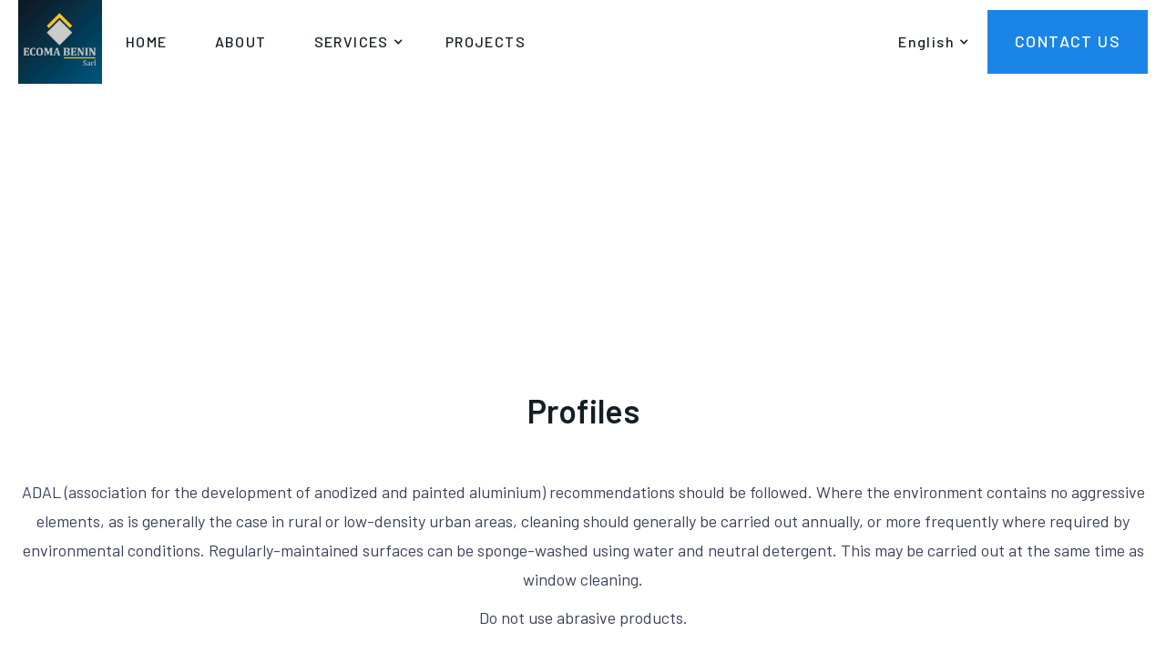

--- FILE ---
content_type: text/html
request_url: https://www.ecomabenin.com/care-and-maintenance
body_size: 4290
content:
<!DOCTYPE html><!-- Last Published: Sat Jan 25 2025 13:34:46 GMT+0000 (Coordinated Universal Time) --><html data-wf-domain="www.ecomabenin.com" data-wf-page="5ed5809c691ac62512076791" data-wf-site="5e8512b5f6f6ed4ebd3caf5b"><head><meta charset="utf-8"/><title>Aluminum maintenance recommendations | Ecoma Benin</title><meta content="How to maintain your aluminum joinery and facades for good durability - care and maintenance instructions and useful advices for aluminium, glass and other construction materials." name="description"/><meta content="Aluminum maintenance recommendations | Ecoma Benin" property="og:title"/><meta content="How to maintain your aluminum joinery and facades for good durability - care and maintenance instructions and useful advices for aluminium, glass and other construction materials." property="og:description"/><meta content="Aluminum maintenance recommendations | Ecoma Benin" property="twitter:title"/><meta content="How to maintain your aluminum joinery and facades for good durability - care and maintenance instructions and useful advices for aluminium, glass and other construction materials." property="twitter:description"/><meta property="og:type" content="website"/><meta content="summary_large_image" name="twitter:card"/><meta content="width=device-width, initial-scale=1" name="viewport"/><link href="https://cdn.prod.website-files.com/5e8512b5f6f6ed4ebd3caf5b/css/ecomabenin.webflow.5c4ebc315.min.css" rel="stylesheet" type="text/css"/><link href="https://fonts.googleapis.com" rel="preconnect"/><link href="https://fonts.gstatic.com" rel="preconnect" crossorigin="anonymous"/><script src="https://ajax.googleapis.com/ajax/libs/webfont/1.6.26/webfont.js" type="text/javascript"></script><script type="text/javascript">WebFont.load({  google: {    families: ["Barlow:100,100italic,200,200italic,300,300italic,regular,italic,500,500italic,600,600italic,700,700italic,800,800italic,900,900italic"]  }});</script><script type="text/javascript">!function(o,c){var n=c.documentElement,t=" w-mod-";n.className+=t+"js",("ontouchstart"in o||o.DocumentTouch&&c instanceof DocumentTouch)&&(n.className+=t+"touch")}(window,document);</script><link href="https://cdn.prod.website-files.com/5e8512b5f6f6ed4ebd3caf5b/60a52df2356bb7d13cf6fa26_Favicon%203.png" rel="shortcut icon" type="image/x-icon"/><link href="https://cdn.prod.website-files.com/5e8512b5f6f6ed4ebd3caf5b/60a52f4e356bb7d0c2f6ffc7_Favicon%202.png" rel="apple-touch-icon"/><!-- Google Tag Manager -->
<script>(function(w,d,s,l,i){w[l]=w[l]||[];w[l].push({'gtm.start':
new Date().getTime(),event:'gtm.js'});var f=d.getElementsByTagName(s)[0],
j=d.createElement(s),dl=l!='dataLayer'?'&l='+l:'';j.async=true;j.src=
'https://www.googletagmanager.com/gtm.js?id='+i+dl;f.parentNode.insertBefore(j,f);
})(window,document,'script','dataLayer','GTM-KCJP98G');</script>
<!-- End Google Tag Manager --><link rel=”canonical” hreflang="fr" href="https://ecomabenin.com/maintenance-et-entretien">
<link rel="alternate" hreflang="en" href="https://ecomabenin.com/care-and-maintenance"></head><body><div class="shadow-when-hover-on-services"></div><div data-collapse="medium" data-animation="default" data-duration="400" data-easing="ease-in-out-quart" data-easing2="ease-in-out-quart" data-w-id="deec2127-2800-d92d-dd7a-1c14a565cc91" role="banner" class="navbar w-nav"><div class="header"><div class="bg-header"></div><div class="custom-container nav-bar"><div class="block-header-left"><a href="/home" class="brand w-nav-brand"><img src="https://cdn.prod.website-files.com/5e8512b5f6f6ed4ebd3caf5b/5ea73a33f8920dc788f9e5f7_ECOMA%20LOGO%20cs4%20a.jpg" width="106" sizes="(max-width: 991px) 80px, 92px" srcset="https://cdn.prod.website-files.com/5e8512b5f6f6ed4ebd3caf5b/5ea73a33f8920dc788f9e5f7_ECOMA%20LOGO%20cs4%20a-p-500.jpeg 500w, https://cdn.prod.website-files.com/5e8512b5f6f6ed4ebd3caf5b/5ea73a33f8920dc788f9e5f7_ECOMA%20LOGO%20cs4%20a-p-1080.jpeg 1080w, https://cdn.prod.website-files.com/5e8512b5f6f6ed4ebd3caf5b/5ea73a33f8920dc788f9e5f7_ECOMA%20LOGO%20cs4%20a.jpg 1181w" alt="" class="logo"/></a><nav role="navigation" class="nav-menu light w-nav-menu"><a href="/home" class="nav-link light w-nav-link">Home</a><a href="/about-us" class="nav-link light w-nav-link">About</a><div class="nav-link light mobile">Our Services:</div><a href="/aluminium-joinery" class="nav-link light mobile dropdown">Aluminium Joinery</a><a href="/facades" class="nav-link light mobile dropdown">Facades</a><a href="/steel-construction-services" class="nav-link light mobile dropdown">Steel work</a><a href="/aluminium-profile-and-wood-construction-services" class="nav-link light mobile dropdown">More work</a><div data-hover="true" data-delay="0" class="dropdown w-dropdown"><div class="dropdown-toggle hide-on-tablet-and-mobile w-dropdown-toggle"><div class="icon-dropdown-light w-icon-dropdown-toggle"></div><div class="text-dropdown-light">SERVICES</div></div><nav class="dropdown-list-light w-dropdown-list"><div class="grid-div-for-services-dropdown"><div class="dropdown-item"><a href="/aluminium-joinery" class="dropdown-link light w-dropdown-link">Aluminium Joinery</a></div><div class="dropdown-item"><a href="/facades" class="dropdown-link light w-dropdown-link">Facades</a></div><div class="dropdown-item"><a href="/steel-construction-services" class="dropdown-link light w-dropdown-link">Steel Work</a></div><div class="dropdown-item last"><a href="/aluminium-profile-and-wood-construction-services" class="dropdown-link light w-dropdown-link">More work</a></div></div></nav></div><a href="/projects" class="nav-link light w-nav-link">Projects</a><a href="/contact-us" class="button-header mobile w-button">Contact Us</a></nav></div><div class="block-header-right"><div data-hover="true" data-delay="0" class="dropdown w-dropdown"><div class="dropdown-toggle language w-dropdown-toggle"><div class="text-dropdown-light">English</div><div class="icon-dropdown-light w-icon-dropdown-toggle"></div></div><nav class="dropdown-list-light language w-dropdown-list"><div class="dropdown-item"><a href="/" class="dropdown-link light w-dropdown-link">Français</a></div></nav></div><a href="/contact-us" class="button-header w-button">Contact us</a><div class="menu-button-light w-nav-button"><div class="icon-menu-light w-icon-nav-menu"></div></div></div></div></div></div><div class="wrapper"><div class="section-first"><div class="block-single-title"><div class="content-short"><div data-w-id="bb5b9ff2-d96c-c2b2-2a46-43bb6b3f8faa" style="opacity:0" class="subtitle-block"><div class="subtitle-text">Useful Information </div><div class="subtitle-line"></div></div><h1 data-w-id="1f208ae5-6e09-f4e9-db2a-f409d4d373ef" style="opacity:0" class="heading-hero-single add-spacing">Care and Maintenance</h1><p data-w-id="bb5b9ff2-d96c-c2b2-2a46-43bb6b3f8fb0" style="opacity:0" class="paragraph center"><strong class="bold-text-16">Aluminium is an excellent material, nonetheless certain precautions should be taken toensure maximum longevity. Products should be regularly maintained and their use should be in accordance with specified aims.<br/><br/></strong></p></div><div class="image-about-2"></div></div></div></div><div class="wrapper"><div class="section-2"><div class="custom-container maintenance-instructions"><div class="rich-text-block center w-richtext"><h3><strong>Profiles</strong></h3><p>‍</p><p>ADAL (association for the development of anodized and painted aluminium) recommendations should be followed. Where the environment contains no aggressive elements, as is generally the case in rural or low-density urban areas, cleaning should generally be carried out annually, or more frequently where required by environmental conditions. Regularly-maintained surfaces can be sponge-washed using water and neutral detergent. This may be carried out at the same time as window cleaning.</p><p>Do not use abrasive products.</p><p>‍</p><h3><strong>Glass</strong></h3><p>‍</p><p>Cleaning should be carried out using water only or with neutral detergents. Avoid the use of tools likely to scratch the glass. During maintenance, care should be taken to avoid damage leading to tearing of SSG silicone sealant bonding or weathering barriers. Some special glazing requires specific maintenance which should be specified by the glass supplier.</p><p>‍</p><h3><strong>Drainage</strong></h3><p>‍</p><p>The various rebates, gutters, and rails should be kept clean and free from obstructions to ensure proper movement of leaves and drainage of water ingress. Drainage, guttering and pressure balancing openings should also be kept clean and free from obstruction.</p><p>‍</p><h3><strong>Ventilation</strong></h3><p>‍</p><p>Air inlets on joinery and façades should be cleaned with great regularity. Maintenance consists chiefly of removing dust and ensuring vents are kept free from obstructions. Satisfactory building hygrometry is directly related to proper maintenance of these air inlets.</p><p>‍</p><h3><strong>Hardware</strong></h3><p>Moving parts should be checked, adjusted, and lubricated at least once a year. Particular attention should be paid to screw tightening. In the case of intensive use, maintenance should be suitably scheduled to ensure joinery remains in good condition and meets safety standards. All non-plastic mechanisms should be lubricated with oil or resin- and acid-free grease. Any damaged parts must be replaced.</p><p>‍</p><h3><strong>Sliding frames</strong></h3><p>‍</p><p>Lubricate locking mechanisms and moving parts; do not lubricate hinges.<br/></p><p>‍</p><p><strong>By TECHNAL </strong><br/></p></div></div></div></div><div class="new-footer"><div class="footer-content"><div class="content-footer-top"><div class="w-layout-grid grid-footer"><div class="block-footer"><div class="quick-links-title-div"><h4 class="h4 new-footer quilck-links">Useful Informations</h4></div><div class="quick-links-block"><a href="/why-aluminium" class="link-footer">Why aluminium</a><a href="/choosing-your-glass" class="link-footer">Choosing your glass</a><a href="/care-and-maintenance" aria-current="page" class="link-footer w--current">CARE AND MAINTENANCE</a><a href="/contact-us" class="link-footer">Contact Ecoma Benin</a></div></div><div id="w-node-cac2ece8-be8d-23e6-8105-1fb592f18f81-92f18f74" class="contacts-div"><div class="columns-for-tabs w-row"><div class="column-1 new-footer w-col w-col-6"><div class="contact-div"><div class="city-div"><h4 class="h4 new-footer">Cotonou - BENIN</h4></div><div class="address-div"><div class="footer-text-line">Lot 61 Sekandji</div><div class="footer-text-line">Route de Porto Novo - 01 bp 3364</div></div><div class="contact-info-div"><a href="#" class="text-link new-footer">Phone: + 229 21 33 23 97<br/>                 + 229 94 75 35 36</a><a href="mailto:contact@ecomabenin.com" class="text-link new-footer email">Email: contact@ecomabenin.com</a></div></div></div><div class="column-2 new-footer w-col w-col-6"><div class="contact-div"><div class="city-div"><h4 class="h4 new-footer">Abidjan - CÔTE D&#x27;IVOIRE</h4></div><div class="address-div"><div class="footer-text-line">Quartier Gonzague<br/></div><div class="footer-text-line">Autoroute de Grand Bassam</div></div><div class="contact-info-div"><a href="#" class="text-link new-footer">Phone: + 225 21 78 86 82  <br/>                 + 225 49 02 77 67</a><a href="mailto:contact@ecomabenin.com" class="text-link new-footer email">Email: contact@ecomabenin.com</a></div></div></div></div></div></div></div><div class="footer-bottom"><div class="footer-text-tiny"> All rights reserved . Ecoma Bénin Sarl Copyright © 2020</div></div></div></div><script src="https://d3e54v103j8qbb.cloudfront.net/js/jquery-3.5.1.min.dc5e7f18c8.js?site=5e8512b5f6f6ed4ebd3caf5b" type="text/javascript" integrity="sha256-9/aliU8dGd2tb6OSsuzixeV4y/faTqgFtohetphbbj0=" crossorigin="anonymous"></script><script src="https://cdn.prod.website-files.com/5e8512b5f6f6ed4ebd3caf5b/js/webflow.16650a0a.d962c104862b4935.js" type="text/javascript"></script><!-- Google Tag Manager (noscript) -->
<noscript><iframe src="https://www.googletagmanager.com/ns.html?id=GTM-KCJP98G"
height="0" width="0" style="display:none;visibility:hidden"></iframe></noscript>
<!-- End Google Tag Manager (noscript) --></body></html>

--- FILE ---
content_type: text/css
request_url: https://cdn.prod.website-files.com/5e8512b5f6f6ed4ebd3caf5b/css/ecomabenin.webflow.5c4ebc315.min.css
body_size: 25786
content:
html{-webkit-text-size-adjust:100%;-ms-text-size-adjust:100%;font-family:sans-serif}body{margin:0}article,aside,details,figcaption,figure,footer,header,hgroup,main,menu,nav,section,summary{display:block}audio,canvas,progress,video{vertical-align:baseline;display:inline-block}audio:not([controls]){height:0;display:none}[hidden],template{display:none}a{background-color:#0000}a:active,a:hover{outline:0}abbr[title]{border-bottom:1px dotted}b,strong{font-weight:700}dfn{font-style:italic}h1{margin:.67em 0;font-size:2em}mark{color:#000;background:#ff0}small{font-size:80%}sub,sup{vertical-align:baseline;font-size:75%;line-height:0;position:relative}sup{top:-.5em}sub{bottom:-.25em}img{border:0}svg:not(:root){overflow:hidden}hr{box-sizing:content-box;height:0}pre{overflow:auto}code,kbd,pre,samp{font-family:monospace;font-size:1em}button,input,optgroup,select,textarea{color:inherit;font:inherit;margin:0}button{overflow:visible}button,select{text-transform:none}button,html input[type=button],input[type=reset]{-webkit-appearance:button;cursor:pointer}button[disabled],html input[disabled]{cursor:default}button::-moz-focus-inner,input::-moz-focus-inner{border:0;padding:0}input{line-height:normal}input[type=checkbox],input[type=radio]{box-sizing:border-box;padding:0}input[type=number]::-webkit-inner-spin-button,input[type=number]::-webkit-outer-spin-button{height:auto}input[type=search]{-webkit-appearance:none}input[type=search]::-webkit-search-cancel-button,input[type=search]::-webkit-search-decoration{-webkit-appearance:none}legend{border:0;padding:0}textarea{overflow:auto}optgroup{font-weight:700}table{border-collapse:collapse;border-spacing:0}td,th{padding:0}@font-face{font-family:webflow-icons;src:url([data-uri])format("truetype");font-weight:400;font-style:normal}[class^=w-icon-],[class*=\ w-icon-]{speak:none;font-variant:normal;text-transform:none;-webkit-font-smoothing:antialiased;-moz-osx-font-smoothing:grayscale;font-style:normal;font-weight:400;line-height:1;font-family:webflow-icons!important}.w-icon-slider-right:before{content:""}.w-icon-slider-left:before{content:""}.w-icon-nav-menu:before{content:""}.w-icon-arrow-down:before,.w-icon-dropdown-toggle:before{content:""}.w-icon-file-upload-remove:before{content:""}.w-icon-file-upload-icon:before{content:""}*{box-sizing:border-box}html{height:100%}body{color:#333;background-color:#fff;min-height:100%;margin:0;font-family:Arial,sans-serif;font-size:14px;line-height:20px}img{vertical-align:middle;max-width:100%;display:inline-block}html.w-mod-touch *{background-attachment:scroll!important}.w-block{display:block}.w-inline-block{max-width:100%;display:inline-block}.w-clearfix:before,.w-clearfix:after{content:" ";grid-area:1/1/2/2;display:table}.w-clearfix:after{clear:both}.w-hidden{display:none}.w-button{color:#fff;line-height:inherit;cursor:pointer;background-color:#3898ec;border:0;border-radius:0;padding:9px 15px;text-decoration:none;display:inline-block}input.w-button{-webkit-appearance:button}html[data-w-dynpage] [data-w-cloak]{color:#0000!important}.w-code-block{margin:unset}pre.w-code-block code{all:inherit}.w-optimization{display:contents}.w-webflow-badge,.w-webflow-badge>img{box-sizing:unset;width:unset;height:unset;max-height:unset;max-width:unset;min-height:unset;min-width:unset;margin:unset;padding:unset;float:unset;clear:unset;border:unset;border-radius:unset;background:unset;background-image:unset;background-position:unset;background-size:unset;background-repeat:unset;background-origin:unset;background-clip:unset;background-attachment:unset;background-color:unset;box-shadow:unset;transform:unset;direction:unset;font-family:unset;font-weight:unset;color:unset;font-size:unset;line-height:unset;font-style:unset;font-variant:unset;text-align:unset;letter-spacing:unset;-webkit-text-decoration:unset;text-decoration:unset;text-indent:unset;text-transform:unset;list-style-type:unset;text-shadow:unset;vertical-align:unset;cursor:unset;white-space:unset;word-break:unset;word-spacing:unset;word-wrap:unset;transition:unset}.w-webflow-badge{white-space:nowrap;cursor:pointer;box-shadow:0 0 0 1px #0000001a,0 1px 3px #0000001a;visibility:visible!important;opacity:1!important;z-index:2147483647!important;color:#aaadb0!important;overflow:unset!important;background-color:#fff!important;border-radius:3px!important;width:auto!important;height:auto!important;margin:0!important;padding:6px!important;font-size:12px!important;line-height:14px!important;text-decoration:none!important;display:inline-block!important;position:fixed!important;inset:auto 12px 12px auto!important;transform:none!important}.w-webflow-badge>img{position:unset;visibility:unset!important;opacity:1!important;vertical-align:middle!important;display:inline-block!important}h1,h2,h3,h4,h5,h6{margin-bottom:10px;font-weight:700}h1{margin-top:20px;font-size:38px;line-height:44px}h2{margin-top:20px;font-size:32px;line-height:36px}h3{margin-top:20px;font-size:24px;line-height:30px}h4{margin-top:10px;font-size:18px;line-height:24px}h5{margin-top:10px;font-size:14px;line-height:20px}h6{margin-top:10px;font-size:12px;line-height:18px}p{margin-top:0;margin-bottom:10px}blockquote{border-left:5px solid #e2e2e2;margin:0 0 10px;padding:10px 20px;font-size:18px;line-height:22px}figure{margin:0 0 10px}figcaption{text-align:center;margin-top:5px}ul,ol{margin-top:0;margin-bottom:10px;padding-left:40px}.w-list-unstyled{padding-left:0;list-style:none}.w-embed:before,.w-embed:after{content:" ";grid-area:1/1/2/2;display:table}.w-embed:after{clear:both}.w-video{width:100%;padding:0;position:relative}.w-video iframe,.w-video object,.w-video embed{border:none;width:100%;height:100%;position:absolute;top:0;left:0}fieldset{border:0;margin:0;padding:0}button,[type=button],[type=reset]{cursor:pointer;-webkit-appearance:button;border:0}.w-form{margin:0 0 15px}.w-form-done{text-align:center;background-color:#ddd;padding:20px;display:none}.w-form-fail{background-color:#ffdede;margin-top:10px;padding:10px;display:none}label{margin-bottom:5px;font-weight:700;display:block}.w-input,.w-select{color:#333;vertical-align:middle;background-color:#fff;border:1px solid #ccc;width:100%;height:38px;margin-bottom:10px;padding:8px 12px;font-size:14px;line-height:1.42857;display:block}.w-input::placeholder,.w-select::placeholder{color:#999}.w-input:focus,.w-select:focus{border-color:#3898ec;outline:0}.w-input[disabled],.w-select[disabled],.w-input[readonly],.w-select[readonly],fieldset[disabled] .w-input,fieldset[disabled] .w-select{cursor:not-allowed}.w-input[disabled]:not(.w-input-disabled),.w-select[disabled]:not(.w-input-disabled),.w-input[readonly],.w-select[readonly],fieldset[disabled]:not(.w-input-disabled) .w-input,fieldset[disabled]:not(.w-input-disabled) .w-select{background-color:#eee}textarea.w-input,textarea.w-select{height:auto}.w-select{background-color:#f3f3f3}.w-select[multiple]{height:auto}.w-form-label{cursor:pointer;margin-bottom:0;font-weight:400;display:inline-block}.w-radio{margin-bottom:5px;padding-left:20px;display:block}.w-radio:before,.w-radio:after{content:" ";grid-area:1/1/2/2;display:table}.w-radio:after{clear:both}.w-radio-input{float:left;margin:3px 0 0 -20px;line-height:normal}.w-file-upload{margin-bottom:10px;display:block}.w-file-upload-input{opacity:0;z-index:-100;width:.1px;height:.1px;position:absolute;overflow:hidden}.w-file-upload-default,.w-file-upload-uploading,.w-file-upload-success{color:#333;display:inline-block}.w-file-upload-error{margin-top:10px;display:block}.w-file-upload-default.w-hidden,.w-file-upload-uploading.w-hidden,.w-file-upload-error.w-hidden,.w-file-upload-success.w-hidden{display:none}.w-file-upload-uploading-btn{cursor:pointer;background-color:#fafafa;border:1px solid #ccc;margin:0;padding:8px 12px;font-size:14px;font-weight:400;display:flex}.w-file-upload-file{background-color:#fafafa;border:1px solid #ccc;flex-grow:1;justify-content:space-between;margin:0;padding:8px 9px 8px 11px;display:flex}.w-file-upload-file-name{font-size:14px;font-weight:400;display:block}.w-file-remove-link{cursor:pointer;width:auto;height:auto;margin-top:3px;margin-left:10px;padding:3px;display:block}.w-icon-file-upload-remove{margin:auto;font-size:10px}.w-file-upload-error-msg{color:#ea384c;padding:2px 0;display:inline-block}.w-file-upload-info{padding:0 12px;line-height:38px;display:inline-block}.w-file-upload-label{cursor:pointer;background-color:#fafafa;border:1px solid #ccc;margin:0;padding:8px 12px;font-size:14px;font-weight:400;display:inline-block}.w-icon-file-upload-icon,.w-icon-file-upload-uploading{width:20px;margin-right:8px;display:inline-block}.w-icon-file-upload-uploading{height:20px}.w-container{max-width:940px;margin-left:auto;margin-right:auto}.w-container:before,.w-container:after{content:" ";grid-area:1/1/2/2;display:table}.w-container:after{clear:both}.w-container .w-row{margin-left:-10px;margin-right:-10px}.w-row:before,.w-row:after{content:" ";grid-area:1/1/2/2;display:table}.w-row:after{clear:both}.w-row .w-row{margin-left:0;margin-right:0}.w-col{float:left;width:100%;min-height:1px;padding-left:10px;padding-right:10px;position:relative}.w-col .w-col{padding-left:0;padding-right:0}.w-col-1{width:8.33333%}.w-col-2{width:16.6667%}.w-col-3{width:25%}.w-col-4{width:33.3333%}.w-col-5{width:41.6667%}.w-col-6{width:50%}.w-col-7{width:58.3333%}.w-col-8{width:66.6667%}.w-col-9{width:75%}.w-col-10{width:83.3333%}.w-col-11{width:91.6667%}.w-col-12{width:100%}.w-hidden-main{display:none!important}@media screen and (max-width:991px){.w-container{max-width:728px}.w-hidden-main{display:inherit!important}.w-hidden-medium{display:none!important}.w-col-medium-1{width:8.33333%}.w-col-medium-2{width:16.6667%}.w-col-medium-3{width:25%}.w-col-medium-4{width:33.3333%}.w-col-medium-5{width:41.6667%}.w-col-medium-6{width:50%}.w-col-medium-7{width:58.3333%}.w-col-medium-8{width:66.6667%}.w-col-medium-9{width:75%}.w-col-medium-10{width:83.3333%}.w-col-medium-11{width:91.6667%}.w-col-medium-12{width:100%}.w-col-stack{width:100%;left:auto;right:auto}}@media screen and (max-width:767px){.w-hidden-main,.w-hidden-medium{display:inherit!important}.w-hidden-small{display:none!important}.w-row,.w-container .w-row{margin-left:0;margin-right:0}.w-col{width:100%;left:auto;right:auto}.w-col-small-1{width:8.33333%}.w-col-small-2{width:16.6667%}.w-col-small-3{width:25%}.w-col-small-4{width:33.3333%}.w-col-small-5{width:41.6667%}.w-col-small-6{width:50%}.w-col-small-7{width:58.3333%}.w-col-small-8{width:66.6667%}.w-col-small-9{width:75%}.w-col-small-10{width:83.3333%}.w-col-small-11{width:91.6667%}.w-col-small-12{width:100%}}@media screen and (max-width:479px){.w-container{max-width:none}.w-hidden-main,.w-hidden-medium,.w-hidden-small{display:inherit!important}.w-hidden-tiny{display:none!important}.w-col{width:100%}.w-col-tiny-1{width:8.33333%}.w-col-tiny-2{width:16.6667%}.w-col-tiny-3{width:25%}.w-col-tiny-4{width:33.3333%}.w-col-tiny-5{width:41.6667%}.w-col-tiny-6{width:50%}.w-col-tiny-7{width:58.3333%}.w-col-tiny-8{width:66.6667%}.w-col-tiny-9{width:75%}.w-col-tiny-10{width:83.3333%}.w-col-tiny-11{width:91.6667%}.w-col-tiny-12{width:100%}}.w-widget{position:relative}.w-widget-map{width:100%;height:400px}.w-widget-map label{width:auto;display:inline}.w-widget-map img{max-width:inherit}.w-widget-map .gm-style-iw{text-align:center}.w-widget-map .gm-style-iw>button{display:none!important}.w-widget-twitter{overflow:hidden}.w-widget-twitter-count-shim{vertical-align:top;text-align:center;background:#fff;border:1px solid #758696;border-radius:3px;width:28px;height:20px;display:inline-block;position:relative}.w-widget-twitter-count-shim *{pointer-events:none;-webkit-user-select:none;user-select:none}.w-widget-twitter-count-shim .w-widget-twitter-count-inner{text-align:center;color:#999;font-family:serif;font-size:15px;line-height:12px;position:relative}.w-widget-twitter-count-shim .w-widget-twitter-count-clear{display:block;position:relative}.w-widget-twitter-count-shim.w--large{width:36px;height:28px}.w-widget-twitter-count-shim.w--large .w-widget-twitter-count-inner{font-size:18px;line-height:18px}.w-widget-twitter-count-shim:not(.w--vertical){margin-left:5px;margin-right:8px}.w-widget-twitter-count-shim:not(.w--vertical).w--large{margin-left:6px}.w-widget-twitter-count-shim:not(.w--vertical):before,.w-widget-twitter-count-shim:not(.w--vertical):after{content:" ";pointer-events:none;border:solid #0000;width:0;height:0;position:absolute;top:50%;left:0}.w-widget-twitter-count-shim:not(.w--vertical):before{border-width:4px;border-color:#75869600 #5d6c7b #75869600 #75869600;margin-top:-4px;margin-left:-9px}.w-widget-twitter-count-shim:not(.w--vertical).w--large:before{border-width:5px;margin-top:-5px;margin-left:-10px}.w-widget-twitter-count-shim:not(.w--vertical):after{border-width:4px;border-color:#fff0 #fff #fff0 #fff0;margin-top:-4px;margin-left:-8px}.w-widget-twitter-count-shim:not(.w--vertical).w--large:after{border-width:5px;margin-top:-5px;margin-left:-9px}.w-widget-twitter-count-shim.w--vertical{width:61px;height:33px;margin-bottom:8px}.w-widget-twitter-count-shim.w--vertical:before,.w-widget-twitter-count-shim.w--vertical:after{content:" ";pointer-events:none;border:solid #0000;width:0;height:0;position:absolute;top:100%;left:50%}.w-widget-twitter-count-shim.w--vertical:before{border-width:5px;border-color:#5d6c7b #75869600 #75869600;margin-left:-5px}.w-widget-twitter-count-shim.w--vertical:after{border-width:4px;border-color:#fff #fff0 #fff0;margin-left:-4px}.w-widget-twitter-count-shim.w--vertical .w-widget-twitter-count-inner{font-size:18px;line-height:22px}.w-widget-twitter-count-shim.w--vertical.w--large{width:76px}.w-background-video{color:#fff;height:500px;position:relative;overflow:hidden}.w-background-video>video{object-fit:cover;z-index:-100;background-position:50%;background-size:cover;width:100%;height:100%;margin:auto;position:absolute;inset:-100%}.w-background-video>video::-webkit-media-controls-start-playback-button{-webkit-appearance:none;display:none!important}.w-background-video--control{background-color:#0000;padding:0;position:absolute;bottom:1em;right:1em}.w-background-video--control>[hidden]{display:none!important}.w-slider{text-align:center;clear:both;-webkit-tap-highlight-color:#0000;tap-highlight-color:#0000;background:#ddd;height:300px;position:relative}.w-slider-mask{z-index:1;white-space:nowrap;height:100%;display:block;position:relative;left:0;right:0;overflow:hidden}.w-slide{vertical-align:top;white-space:normal;text-align:left;width:100%;height:100%;display:inline-block;position:relative}.w-slider-nav{z-index:2;text-align:center;-webkit-tap-highlight-color:#0000;tap-highlight-color:#0000;height:40px;margin:auto;padding-top:10px;position:absolute;inset:auto 0 0}.w-slider-nav.w-round>div{border-radius:100%}.w-slider-nav.w-num>div{font-size:inherit;line-height:inherit;width:auto;height:auto;padding:.2em .5em}.w-slider-nav.w-shadow>div{box-shadow:0 0 3px #3336}.w-slider-nav-invert{color:#fff}.w-slider-nav-invert>div{background-color:#2226}.w-slider-nav-invert>div.w-active{background-color:#222}.w-slider-dot{cursor:pointer;background-color:#fff6;width:1em;height:1em;margin:0 3px .5em;transition:background-color .1s,color .1s;display:inline-block;position:relative}.w-slider-dot.w-active{background-color:#fff}.w-slider-dot:focus{outline:none;box-shadow:0 0 0 2px #fff}.w-slider-dot:focus.w-active{box-shadow:none}.w-slider-arrow-left,.w-slider-arrow-right{cursor:pointer;color:#fff;-webkit-tap-highlight-color:#0000;tap-highlight-color:#0000;-webkit-user-select:none;user-select:none;width:80px;margin:auto;font-size:40px;position:absolute;inset:0;overflow:hidden}.w-slider-arrow-left [class^=w-icon-],.w-slider-arrow-right [class^=w-icon-],.w-slider-arrow-left [class*=\ w-icon-],.w-slider-arrow-right [class*=\ w-icon-]{position:absolute}.w-slider-arrow-left:focus,.w-slider-arrow-right:focus{outline:0}.w-slider-arrow-left{z-index:3;right:auto}.w-slider-arrow-right{z-index:4;left:auto}.w-icon-slider-left,.w-icon-slider-right{width:1em;height:1em;margin:auto;inset:0}.w-slider-aria-label{clip:rect(0 0 0 0);border:0;width:1px;height:1px;margin:-1px;padding:0;position:absolute;overflow:hidden}.w-slider-force-show{display:block!important}.w-dropdown{text-align:left;z-index:900;margin-left:auto;margin-right:auto;display:inline-block;position:relative}.w-dropdown-btn,.w-dropdown-toggle,.w-dropdown-link{vertical-align:top;color:#222;text-align:left;white-space:nowrap;margin-left:auto;margin-right:auto;padding:20px;text-decoration:none;position:relative}.w-dropdown-toggle{-webkit-user-select:none;user-select:none;cursor:pointer;padding-right:40px;display:inline-block}.w-dropdown-toggle:focus{outline:0}.w-icon-dropdown-toggle{width:1em;height:1em;margin:auto 20px auto auto;position:absolute;top:0;bottom:0;right:0}.w-dropdown-list{background:#ddd;min-width:100%;display:none;position:absolute}.w-dropdown-list.w--open{display:block}.w-dropdown-link{color:#222;padding:10px 20px;display:block}.w-dropdown-link.w--current{color:#0082f3}.w-dropdown-link:focus{outline:0}@media screen and (max-width:767px){.w-nav-brand{padding-left:10px}}.w-lightbox-backdrop{cursor:auto;letter-spacing:normal;text-indent:0;text-shadow:none;text-transform:none;visibility:visible;white-space:normal;word-break:normal;word-spacing:normal;word-wrap:normal;color:#fff;text-align:center;z-index:2000;opacity:0;-webkit-user-select:none;-moz-user-select:none;-webkit-tap-highlight-color:transparent;background:#000000e6;outline:0;font-family:Helvetica Neue,Helvetica,Ubuntu,Segoe UI,Verdana,sans-serif;font-size:17px;font-style:normal;font-weight:300;line-height:1.2;list-style:disc;position:fixed;inset:0;-webkit-transform:translate(0)}.w-lightbox-backdrop,.w-lightbox-container{-webkit-overflow-scrolling:touch;height:100%;overflow:auto}.w-lightbox-content{height:100vh;position:relative;overflow:hidden}.w-lightbox-view{opacity:0;width:100vw;height:100vh;position:absolute}.w-lightbox-view:before{content:"";height:100vh}.w-lightbox-group,.w-lightbox-group .w-lightbox-view,.w-lightbox-group .w-lightbox-view:before{height:86vh}.w-lightbox-frame,.w-lightbox-view:before{vertical-align:middle;display:inline-block}.w-lightbox-figure{margin:0;position:relative}.w-lightbox-group .w-lightbox-figure{cursor:pointer}.w-lightbox-img{width:auto;max-width:none;height:auto}.w-lightbox-image{float:none;max-width:100vw;max-height:100vh;display:block}.w-lightbox-group .w-lightbox-image{max-height:86vh}.w-lightbox-caption{text-align:left;text-overflow:ellipsis;white-space:nowrap;background:#0006;padding:.5em 1em;position:absolute;bottom:0;left:0;right:0;overflow:hidden}.w-lightbox-embed{width:100%;height:100%;position:absolute;inset:0}.w-lightbox-control{cursor:pointer;background-position:50%;background-repeat:no-repeat;background-size:24px;width:4em;transition:all .3s;position:absolute;top:0}.w-lightbox-left{background-image:url([data-uri]);display:none;bottom:0;left:0}.w-lightbox-right{background-image:url([data-uri]);display:none;bottom:0;right:0}.w-lightbox-close{background-image:url([data-uri]);background-size:18px;height:2.6em;right:0}.w-lightbox-strip{white-space:nowrap;padding:0 1vh;line-height:0;position:absolute;bottom:0;left:0;right:0;overflow:auto hidden}.w-lightbox-item{box-sizing:content-box;cursor:pointer;width:10vh;padding:2vh 1vh;display:inline-block;-webkit-transform:translate(0,0)}.w-lightbox-active{opacity:.3}.w-lightbox-thumbnail{background:#222;height:10vh;position:relative;overflow:hidden}.w-lightbox-thumbnail-image{position:absolute;top:0;left:0}.w-lightbox-thumbnail .w-lightbox-tall{width:100%;top:50%;transform:translateY(-50%)}.w-lightbox-thumbnail .w-lightbox-wide{height:100%;left:50%;transform:translate(-50%)}.w-lightbox-spinner{box-sizing:border-box;border:5px solid #0006;border-radius:50%;width:40px;height:40px;margin-top:-20px;margin-left:-20px;animation:.8s linear infinite spin;position:absolute;top:50%;left:50%}.w-lightbox-spinner:after{content:"";border:3px solid #0000;border-bottom-color:#fff;border-radius:50%;position:absolute;inset:-4px}.w-lightbox-hide{display:none}.w-lightbox-noscroll{overflow:hidden}@media (min-width:768px){.w-lightbox-content{height:96vh;margin-top:2vh}.w-lightbox-view,.w-lightbox-view:before{height:96vh}.w-lightbox-group,.w-lightbox-group .w-lightbox-view,.w-lightbox-group .w-lightbox-view:before{height:84vh}.w-lightbox-image{max-width:96vw;max-height:96vh}.w-lightbox-group .w-lightbox-image{max-width:82.3vw;max-height:84vh}.w-lightbox-left,.w-lightbox-right{opacity:.5;display:block}.w-lightbox-close{opacity:.8}.w-lightbox-control:hover{opacity:1}}.w-lightbox-inactive,.w-lightbox-inactive:hover{opacity:0}.w-richtext:before,.w-richtext:after{content:" ";grid-area:1/1/2/2;display:table}.w-richtext:after{clear:both}.w-richtext[contenteditable=true]:before,.w-richtext[contenteditable=true]:after{white-space:initial}.w-richtext ol,.w-richtext ul{overflow:hidden}.w-richtext .w-richtext-figure-selected.w-richtext-figure-type-video div:after,.w-richtext .w-richtext-figure-selected[data-rt-type=video] div:after,.w-richtext .w-richtext-figure-selected.w-richtext-figure-type-image div,.w-richtext .w-richtext-figure-selected[data-rt-type=image] div{outline:2px solid #2895f7}.w-richtext figure.w-richtext-figure-type-video>div:after,.w-richtext figure[data-rt-type=video]>div:after{content:"";display:none;position:absolute;inset:0}.w-richtext figure{max-width:60%;position:relative}.w-richtext figure>div:before{cursor:default!important}.w-richtext figure img{width:100%}.w-richtext figure figcaption.w-richtext-figcaption-placeholder{opacity:.6}.w-richtext figure div{color:#0000;font-size:0}.w-richtext figure.w-richtext-figure-type-image,.w-richtext figure[data-rt-type=image]{display:table}.w-richtext figure.w-richtext-figure-type-image>div,.w-richtext figure[data-rt-type=image]>div{display:inline-block}.w-richtext figure.w-richtext-figure-type-image>figcaption,.w-richtext figure[data-rt-type=image]>figcaption{caption-side:bottom;display:table-caption}.w-richtext figure.w-richtext-figure-type-video,.w-richtext figure[data-rt-type=video]{width:60%;height:0}.w-richtext figure.w-richtext-figure-type-video iframe,.w-richtext figure[data-rt-type=video] iframe{width:100%;height:100%;position:absolute;top:0;left:0}.w-richtext figure.w-richtext-figure-type-video>div,.w-richtext figure[data-rt-type=video]>div{width:100%}.w-richtext figure.w-richtext-align-center{clear:both;margin-left:auto;margin-right:auto}.w-richtext figure.w-richtext-align-center.w-richtext-figure-type-image>div,.w-richtext figure.w-richtext-align-center[data-rt-type=image]>div{max-width:100%}.w-richtext figure.w-richtext-align-normal{clear:both}.w-richtext figure.w-richtext-align-fullwidth{text-align:center;clear:both;width:100%;max-width:100%;margin-left:auto;margin-right:auto;display:block}.w-richtext figure.w-richtext-align-fullwidth>div{padding-bottom:inherit;display:inline-block}.w-richtext figure.w-richtext-align-fullwidth>figcaption{display:block}.w-richtext figure.w-richtext-align-floatleft{float:left;clear:none;margin-right:15px}.w-richtext figure.w-richtext-align-floatright{float:right;clear:none;margin-left:15px}.w-nav{z-index:1000;background:#ddd;position:relative}.w-nav:before,.w-nav:after{content:" ";grid-area:1/1/2/2;display:table}.w-nav:after{clear:both}.w-nav-brand{float:left;color:#333;text-decoration:none;position:relative}.w-nav-link{vertical-align:top;color:#222;text-align:left;margin-left:auto;margin-right:auto;padding:20px;text-decoration:none;display:inline-block;position:relative}.w-nav-link.w--current{color:#0082f3}.w-nav-menu{float:right;position:relative}[data-nav-menu-open]{text-align:center;background:#c8c8c8;min-width:200px;position:absolute;top:100%;left:0;right:0;overflow:visible;display:block!important}.w--nav-link-open{display:block;position:relative}.w-nav-overlay{width:100%;display:none;position:absolute;top:100%;left:0;right:0;overflow:hidden}.w-nav-overlay [data-nav-menu-open]{top:0}.w-nav[data-animation=over-left] .w-nav-overlay{width:auto}.w-nav[data-animation=over-left] .w-nav-overlay,.w-nav[data-animation=over-left] [data-nav-menu-open]{z-index:1;top:0;right:auto}.w-nav[data-animation=over-right] .w-nav-overlay{width:auto}.w-nav[data-animation=over-right] .w-nav-overlay,.w-nav[data-animation=over-right] [data-nav-menu-open]{z-index:1;top:0;left:auto}.w-nav-button{float:right;cursor:pointer;-webkit-tap-highlight-color:#0000;tap-highlight-color:#0000;-webkit-user-select:none;user-select:none;padding:18px;font-size:24px;display:none;position:relative}.w-nav-button:focus{outline:0}.w-nav-button.w--open{color:#fff;background-color:#c8c8c8}.w-nav[data-collapse=all] .w-nav-menu{display:none}.w-nav[data-collapse=all] .w-nav-button,.w--nav-dropdown-open,.w--nav-dropdown-toggle-open{display:block}.w--nav-dropdown-list-open{position:static}@media screen and (max-width:991px){.w-nav[data-collapse=medium] .w-nav-menu{display:none}.w-nav[data-collapse=medium] .w-nav-button{display:block}}@media screen and (max-width:767px){.w-nav[data-collapse=small] .w-nav-menu{display:none}.w-nav[data-collapse=small] .w-nav-button{display:block}.w-nav-brand{padding-left:10px}}@media screen and (max-width:479px){.w-nav[data-collapse=tiny] .w-nav-menu{display:none}.w-nav[data-collapse=tiny] .w-nav-button{display:block}}.w-tabs{position:relative}.w-tabs:before,.w-tabs:after{content:" ";grid-area:1/1/2/2;display:table}.w-tabs:after{clear:both}.w-tab-menu{position:relative}.w-tab-link{vertical-align:top;text-align:left;cursor:pointer;color:#222;background-color:#ddd;padding:9px 30px;text-decoration:none;display:inline-block;position:relative}.w-tab-link.w--current{background-color:#c8c8c8}.w-tab-link:focus{outline:0}.w-tab-content{display:block;position:relative;overflow:hidden}.w-tab-pane{display:none;position:relative}.w--tab-active{display:block}@media screen and (max-width:479px){.w-tab-link{display:block}}.w-ix-emptyfix:after{content:""}@keyframes spin{0%{transform:rotate(0)}to{transform:rotate(360deg)}}.w-dyn-empty{background-color:#ddd;padding:10px}.w-dyn-hide,.w-dyn-bind-empty,.w-condition-invisible{display:none!important}.wf-layout-layout{display:grid}.w-code-component>*{width:100%;height:100%;position:absolute;top:0;left:0}:root{--white:white;--paragraphs-color:#434b50;--heading-color:#141e24;--main-color:#1b85e7;--border:#d7dbdf;--footer-color:#1f2231;--subtitle-line-color:#00d98e;--background-color-1:#2a2e42;--light-background-color:#f5f8fa;--dark-paragraphs-color:#b5b7c3;--background-color-2:#3a405a}.w-layout-grid{grid-row-gap:16px;grid-column-gap:16px;grid-template-rows:auto auto;grid-template-columns:1fr 1fr;grid-auto-columns:1fr;display:grid}body{background-color:var(--white);color:var(--paragraphs-color);font-family:Barlow,sans-serif;font-size:18px;font-weight:400;line-height:1.8em}h1{color:var(--heading-color);margin-top:20px;margin-bottom:10px;font-size:58px;font-weight:600;line-height:1.2em}h2{color:var(--heading-color);margin-top:20px;margin-bottom:10px;font-size:48px;font-weight:600;line-height:1.2em}h3{color:var(--heading-color);margin-top:20px;margin-bottom:10px;font-size:36px;font-weight:600;line-height:1.2em}h4{color:var(--heading-color);margin-top:10px;margin-bottom:10px;font-size:30px;font-weight:600;line-height:1.2em}h5{color:var(--heading-color);margin-top:10px;margin-bottom:10px;font-size:24px;font-weight:600;line-height:1.2em}h6{color:var(--heading-color);margin-top:10px;margin-bottom:10px;font-size:18px;font-weight:600;line-height:1.3em}p{margin-bottom:10px}a{color:var(--main-color);text-decoration:underline;transition:color .2s}a:hover{color:var(--heading-color)}ul{margin-top:24px;margin-bottom:24px;padding-left:40px}ol{color:var(--heading-color);margin-top:24px;margin-bottom:24px;padding-left:40px}li{margin-top:4px;margin-bottom:4px;padding-left:10px;font-weight:500}strong{font-weight:600}blockquote{border-left:2px solid var(--main-color);margin-top:22px;margin-bottom:22px;margin-left:25px;padding:8px 32px;font-size:22px;font-style:italic;font-weight:400;line-height:1.7em}figure{margin-top:40px;margin-bottom:40px}figcaption{text-align:center;margin-top:5px;font-size:16px}.paragraph{color:#504643;text-align:justify;text-transform:none;font-size:18px;font-weight:400;line-height:1.6em;transform:translateY(33px)translate(0)}.paragraph.center{text-align:center;width:auto;max-width:900px;font-size:18px;transform:translate(14px,-43px)translateY(33px)translate(0)}.paragraph.advantages{text-align:justify;letter-spacing:0;max-width:none;margin-bottom:0;font-size:18px;font-weight:400;text-decoration:none;position:static;top:220px;transform:none}.paragraph.white{color:var(--border);text-align:right;font-size:16px;font-style:italic;font-weight:100;line-height:150%}.paragraph.white.tab{direction:ltr;text-align:justify;letter-spacing:normal;text-transform:none;white-space:normal;font-style:normal;font-weight:400;text-decoration:none;transform:none}.navbar{z-index:97;background-color:var(--white);width:100%;position:fixed;inset:0% 0% auto}.header{flex-direction:row;justify-content:space-between;align-items:center;width:100%;height:92px;margin-left:auto;margin-right:auto;padding-left:0;padding-right:0;display:flex;position:relative}.block-header-left{justify-content:flex-start;align-items:center;display:flex;position:relative}.brand{flex-direction:row;flex:none;justify-content:center;align-items:center;padding:0;transition:transform .2s;display:flex}.brand:hover{transform:scale(1.05)}.image-block{transform-origin:100%;width:100%;padding-left:20px;padding-right:20px;position:relative}.image-color-fill{z-index:10;background-color:var(--footer-color);display:none;position:absolute;inset:0%}.image-color-fill.light{background-color:#e8eaee}.heading-hero{color:var(--white);max-width:700px;margin-top:5px;margin-bottom:10px;font-size:32px}.heading-hero.dark{color:var(--heading-color);margin-top:0;margin-bottom:20px;font-size:60px}.subtitle-text-white{color:var(--white);text-align:center;font-family:Barlow,sans-serif;font-size:16px;font-weight:500;line-height:1.3em}.subtitle-line{background-color:#f3e80c;width:100%;height:2px;margin-top:2px}.subtitle-block{display:inline-block}.button-default{background-color:var(--main-color);color:var(--white);text-align:center;letter-spacing:1.4px;text-transform:uppercase;padding:21px 30px 22px;font-size:14px;font-weight:500;line-height:1.5em;transition:background-color .2s}.button-default:hover{background-color:var(--heading-color);color:var(--white)}.button-default.small{padding-top:14px;padding-bottom:15px}.link-phone{color:var(--white);letter-spacing:1.4px;margin-left:17px;margin-right:17px;padding:10px;font-size:22px;font-weight:500;text-decoration:none;transition:color .2s}.link-phone:hover{color:var(--subtitle-line-color)}.link-phone.light{color:var(--heading-color)}.link-phone.light:hover{color:var(--main-color)}.block-header-right{flex-direction:row;justify-content:center;align-items:center;display:flex;position:relative}.nav-link{color:var(--white);letter-spacing:1.4px;text-transform:uppercase;padding-left:26px;padding-right:26px;font-size:14px;font-weight:500;line-height:1.5em;transition:color .2s}.nav-link:hover{color:var(--subtitle-line-color)}.nav-link.light{color:var(--heading-color);font-size:16px}.nav-link.light:hover{color:var(--main-color)}.nav-link.light.w--current{font-size:16px}.nav-link.light.mobile{display:none}.dropdown{font-size:22px}.text-dropdown{color:var(--white);letter-spacing:1.4px;text-transform:uppercase;font-size:14px;font-weight:500;line-height:1.5em}.icon-dropdown{color:var(--white);font-size:12px}.dropdown-toggle{padding-left:26px;padding-right:36px;font-size:16px}.dropdown-toggle.language,.dropdown-toggle.language.w--open{align-items:center;display:flex}.dropdown-link{color:var(--heading-color);letter-spacing:1.4px;text-transform:uppercase;padding:8px 26px;font-size:14px;font-weight:500;line-height:1.5em;transition:color .2s}.dropdown-link:hover{color:var(--main-color)}.dropdown-link.light{direction:ltr;text-align:left;text-transform:capitalize;margin-left:0;margin-right:0;padding-left:0;padding-right:0;font-family:Barlow,sans-serif;font-size:20px;font-weight:400;line-height:1.2em}.dropdown-link.light:hover,.dropdown-link.light:focus,.dropdown-link.light.w--current:hover,.dropdown-link.light.w--current:focus{color:var(--main-color)}.dropdown-link.light-copy1{direction:ltr;text-align:left;text-transform:capitalize;margin-left:0;margin-right:0;padding-left:0;padding-right:0;font-family:Barlow,sans-serif;font-size:16px;font-weight:400;line-height:1.2em}.dropdown-link.light-copy1:hover,.dropdown-link.light-copy1:focus,.dropdown-link.light-copy1.w--current:hover,.dropdown-link.light-copy1.w--current:focus{color:var(--main-color)}.dropdown-list{padding-top:0;padding-bottom:0}.dropdown-list.w--open{background-color:var(--white);padding-top:13px;padding-bottom:13px;box-shadow:0 0 5px #00000026}.logo{width:auto;height:92px}.section-white{background-color:var(--white);flex-direction:column;justify-content:center;align-items:center;width:100%;padding:100px;display:flex}.section-white._60-padding{padding-left:60px;padding-right:60px}.title{color:var(--background-color-1);margin-top:5px;margin-bottom:30px}.title.center{color:var(--background-color-1);text-align:center}.subtitle-text{color:var(--background-color-1);text-align:center;margin-bottom:10px;font-family:Barlow,sans-serif;font-size:16px;font-weight:500;line-height:1.3em}.content-short{flex-direction:column;justify-content:center;align-items:center;max-width:1000px;margin-left:30px;margin-right:30px;display:flex}.paragraph-large{color:var(--paragraphs-color);text-align:center;max-width:900px;margin-bottom:30px;font-size:22px;line-height:1.8em}.section-light-gray{background-color:var(--light-background-color);flex-direction:column;justify-content:center;align-items:center;padding:100px 14px;line-height:3em;display:flex}.section-light-gray.smaller{width:100%;padding-top:60px;padding-bottom:60px}.section-light-gray.slider{background-color:var(--light-background-color);padding-left:100px;padding-right:100px}.section-light-gray.logos{padding-top:0}.grid-info-numbers{grid-column-gap:0px;grid-row-gap:14px;grid-template-rows:auto;grid-template-columns:1fr 1fr 1fr 1fr;place-content:start;place-items:start stretch}.content{flex-direction:column;justify-content:center;align-items:center;width:100%;max-width:1300px;margin-top:40px;display:block}.content.center{max-width:1200px;margin-top:0;display:flex}.content.old{display:none}.content.clients{display:flex}.info-text{text-align:center;width:100%;font-weight:500;display:block}.grid-2-olumns{grid-column-gap:60px;grid-row-gap:14px;grid-template:".Area"/.25fr 1fr;place-items:stretch stretch;width:100%}.image-block-margin{z-index:10;transform-origin:100%;min-height:500px;margin-top:-30px;position:relative;top:30px}.block-grid{max-width:550px;margin-right:0}.dark-paragraphs{color:var(--footer-color);text-align:justify}.dark-paragraphs.dark{color:var(--paragraphs-color);text-align:justify;font-weight:400}.hero-text-block{width:100%;max-width:none;margin-top:0;margin-bottom:0}.grid-projects{grid-column-gap:14px;grid-row-gap:14px;grid-template-rows:minmax(400px,25vw);grid-template-columns:1fr 1fr;grid-auto-rows:minmax(400px,25vw);width:100%;max-width:1440px;margin-top:30px;margin-bottom:40px}.link-project-block{transform-origin:100%;transition:color .2s;position:relative;overflow:hidden}.img-projects{background-image:none;height:100%;position:relative}.img-projects.project-1{background-color:var(--white);background-image:none;background-position:0 0;background-repeat:repeat;background-size:auto}.img-projects.project-2,.img-projects.project-3,.img-projects.project-4,.img-projects.project-5,.img-projects.project-6,.img-projects.project-7,.img-projects.project-8,.img-projects.project-9,.img-projects.project-10,.img-projects.project-11,.img-projects.project-12{background-image:none;background-position:0 0;background-size:auto}.img-projects.project-13{background-image:none;background-position:0 0;background-size:auto;display:flex}.img-projects.project-14,.img-projects.project-15,.img-projects.project-16{background-image:none;background-position:0 0;background-size:auto}.img-projects.project-17{background-image:none;background-position:0 0;background-size:auto;background-attachment:scroll}.img-projects.project-18{background-image:none;background-position:0 0;background-size:auto}.project-info{background-image:linear-gradient(to bottom,transparent,var(--background-color-1));padding:60px 30px 30px;position:absolute;inset:auto 0% 0%}.title-project{color:var(--white);margin-top:0;margin-bottom:5px}.info-text-project{color:var(--white);margin-top:0;margin-bottom:0;font-weight:500}.content-grid{flex-direction:column;justify-content:center;align-items:flex-start;margin-left:auto;display:flex;position:static}.grid-partner-logo{grid-column-gap:14px;grid-row-gap:14px;grid-template-rows:1fr 1fr;grid-template-columns:1fr 1fr;grid-auto-rows:130px;align-content:center}.partner-logo{transform-origin:100%;justify-content:center;align-items:center;width:100%;height:100%;display:flex;position:relative}.slider{background-color:var(--footer-color);height:100%}.slide-1{background-image:url(https://cdn.prod.website-files.com/5e8512b5f6f6ed4ebd3caf5b/5e8a2cdffbc2c06e4fd9f1cc_IMG_3934.jpg);background-position:50% 0;background-size:cover;background-attachment:scroll;transform:translate(0)}.slide-2,.slide-2.product-autres{background-image:url(https://cdn.prod.website-files.com/5e8512b5f6f6ed4ebd3caf5b/5e8512b6bbee3cbe68e25070_apartment_2.jpg);background-position:50%;background-repeat:no-repeat;background-size:cover}.slide-3,.slide-3.product-autres{background-image:url(https://cdn.prod.website-files.com/5e8512b5f6f6ed4ebd3caf5b/5e8512b6bbee3c6ef2e25072_apartment_3.jpg);background-position:50%;background-repeat:no-repeat;background-size:cover}.right-arrow{z-index:10;background-image:url(https://cdn.prod.website-files.com/5e8512b5f6f6ed4ebd3caf5b/5ebd1df06499c545afc22387_arrow-right.svg);background-position:50%;background-repeat:no-repeat;background-size:25px;flex-direction:column;justify-content:center;align-items:center;display:flex;inset:0% 0% 0% auto;overflow:visible}.left-arrow{background-image:url(https://cdn.prod.website-files.com/5e8512b5f6f6ed4ebd3caf5b/5ebd1d7f0a668367f13a0959_arrow-left.svg);background-position:50%;background-repeat:no-repeat;background-size:25px;flex-direction:column;justify-content:center;align-items:center;display:flex}.grid-advantages{grid-column-gap:40px;grid-row-gap:40px;grid-template-columns:1fr 1fr 1fr;align-content:stretch;width:100%;margin-top:10px}.block-advantage{grid-column-gap:0px;grid-row-gap:20px;transform-origin:100%;flex-direction:column;grid-template-rows:auto minmax(20px,60px) auto;grid-template-columns:1fr;grid-auto-rows:max-content;grid-auto-columns:1fr;place-content:stretch;place-items:center;height:auto;padding:20px;display:grid;position:relative;overflow:visible;transform:translateY(5px)}.title-advantages{text-align:center;margin-top:10px;margin-bottom:10px;transform:translate(0)}.icon-advantage{width:110px;height:110px;margin-bottom:0;transform:translate(0)}.link-post-block{transform-origin:100%;width:100%;height:100%;position:relative;overflow:hidden}.footer{background-color:var(--footer-color);flex-direction:column;justify-content:center;align-items:center;padding-left:38px;padding-right:38px;display:flex}.content-footer-top{flex-direction:column;justify-content:center;align-items:center;width:100%;max-width:none;margin-top:40px;margin-bottom:40px}.content-footer-down{border-top:1px solid #3c3e4c;flex-direction:row;place-content:center space-between;align-items:center;width:100%;max-width:1300px;height:90px;display:flex}.grid-footer{grid-column-gap:14px;grid-row-gap:14px;grid-template-rows:auto;grid-template-columns:minmax(200px,1.5fr) 3fr;align-content:start;align-items:start}.title-footer{color:var(--white);margin-bottom:40px}.paragraph-footer{color:var(--dark-paragraphs-color);font-size:16px;line-height:1.8em}.link-footer{color:var(--dark-paragraphs-color);text-align:left;letter-spacing:1.4px;text-transform:uppercase;margin-bottom:10px;padding-top:0;padding-bottom:0;font-size:14px;font-weight:500;line-height:1.5em;text-decoration:none;transition:color .2s;display:block}.link-footer:hover{color:var(--white)}.column-link-footer{padding-left:0;padding-right:14px}.form-footer{grid-column-gap:14px;grid-row-gap:14px;grid-template-rows:auto;grid-template-columns:2fr 2fr 1fr;grid-auto-columns:1fr;display:grid}.text-field-dark{color:var(--white);background-color:#0000;border:1px #000;border-bottom:2px solid #b5b7c366;margin-bottom:0;padding-top:22px;padding-bottom:22px;padding-left:0;font-size:16px;font-weight:500;line-height:1.8em;transition:border-color .2s}.text-field-dark:focus{border-bottom-color:var(--white)}.text-field-dark::placeholder{color:#b5b7c380}.submit-button-footer{border-bottom:2px solid var(--main-color);color:var(--white);letter-spacing:1.4px;text-transform:uppercase;background-color:#0000;font-size:14px;font-weight:500;line-height:1.5em;transition:background-color .2s}.submit-button-footer:hover{background-color:var(--main-color)}.form-block-footer{margin-top:22px}.text-success{color:var(--white);font-size:16px}.text-success.light{color:var(--heading-color)}.success-message{border:2px solid var(--subtitle-line-color);background-color:#0000;padding:10px 15px}.text-error{font-size:16px}.error-message{color:#f35b5e;background-color:#0000;padding:0;font-size:16px}.footer-block-left{align-items:center;display:flex}.footer-block-right{flex-direction:row;justify-content:center;align-items:center;display:flex}.link-block{opacity:.5;flex-direction:column;justify-content:center;align-items:center;padding:14px 15px;transition:opacity .2s;display:flex}.link-block:hover{opacity:1}.image{width:18px;height:18px}.brand-footer{flex-direction:row;flex:none;justify-content:center;align-items:center;padding-top:15px;padding-bottom:15px;transition:transform .2s;display:flex}.brand-footer:hover{transform:scale(1.05)}.text-footer-down{color:#6f7283;margin-left:25px;margin-right:15px;font-size:16px}.link-footer-down{color:var(--dark-paragraphs-color);margin-left:15px;margin-right:15px;font-size:16px;text-decoration:none;transition:color .2s}.link-footer-down:hover{color:var(--white)}.link-text-footer-down{color:var(--dark-paragraphs-color);text-decoration:none;transition:color .2s}.link-text-footer-down:hover{color:var(--white)}.bg-header{background-color:var(--white);transform-origin:50% 0;height:0%;position:absolute;inset:0%;box-shadow:0 0 5px #00000026}.bg-header.dark{background-color:var(--footer-color)}.button-header{background-color:var(--main-color);color:var(--white);text-align:center;letter-spacing:1.4px;text-transform:uppercase;flex:none;padding:21px 30px 22px;font-size:18px;font-weight:500;line-height:1.5em;transition:background-color .2s}.button-header:hover{background-color:var(--footer-color);color:var(--white)}.button-header.mobile{display:none}.icon-dropdown-light{color:var(--heading-color);font-size:12px}.text-dropdown-light{color:var(--heading-color);letter-spacing:1.4px;text-transform:capitalize;font-size:16px;font-weight:500;line-height:1.5em}.dropdown-list-light{background-color:var(--white);flex-direction:column;justify-content:center;width:500px;min-width:auto;max-width:none;height:auto;padding-top:30px;padding-bottom:30px;display:none;left:-90px;box-shadow:0 10px 10px #00000040}.dropdown-list-light.w--open{background-color:var(--white);width:auto;padding:20px 40px;font-size:26px;display:block;position:absolute;left:auto;box-shadow:0 1px 10px #00000040}.dropdown-list-light.language.w--open{cursor:pointer;width:auto;padding-top:0;padding-bottom:0;left:auto}.form-request{grid-column-gap:10px;grid-row-gap:10px;grid-template-rows:auto auto;grid-template-columns:1fr 1fr;grid-auto-columns:1fr;display:grid}.gallery{width:100%;height:100%}.gallery.img-about-1{height:50vh}.gallery.img-about-2a{background-image:url(https://cdn.prod.website-files.com/5e8512b5f6f6ed4ebd3caf5b/5ecbab5154bd2f9821394b90_couleur%20alu.png);background-position:50%;background-repeat:no-repeat;background-size:contain}.lightbox-link{transform-origin:100%;width:100%;height:100%;position:relative;overflow:hidden}.block-gradient{background-image:linear-gradient(150deg,var(--background-color-1),var(--background-color-2));transform-origin:100%;flex-direction:column;justify-content:center;align-items:flex-start;padding:35px;display:flex;position:relative}.block-house-plan{transform-origin:100%;position:relative}.section-hero{grid-column-gap:14px;grid-row-gap:14px;grid-template-rows:50vh 1fr;grid-template-columns:1fr 1fr;grid-auto-columns:1fr;place-content:center;place-items:end center;width:100%;max-width:1920px;margin:92px auto 100px;display:grid}.block-gradient-hero-3{z-index:1;float:right;clear:none;grid-column-gap:16px;grid-row-gap:16px;transform-origin:100%;white-space:normal;object-fit:fill;background-color:#1f2231;background-image:none;grid-template-rows:auto auto;grid-template-columns:1fr 1fr;grid-auto-columns:1fr;align-items:center;width:100%;max-width:none;height:auto;margin-top:0;margin-right:0;padding:40px;display:flex;position:relative;inset:auto 0% -20% auto;overflow:hidden;transform:translate(0)}.button-white{background-color:var(--white);color:var(--heading-color);text-align:center;letter-spacing:1.4px;text-transform:uppercase;padding:21px 30px 22px;font-size:14px;font-weight:500;line-height:1.5em;transition:color .2s,background-color .2s}.button-white:hover{background-color:var(--main-color);color:var(--white)}.button-white.small{padding-top:14px;padding-bottom:15px}.section-first{flex-direction:column;justify-content:center;align-items:center;margin:92px 14px 14px;display:flex}.container-text{margin-top:70px;margin-bottom:70px;display:none}.rich-text-block{color:var(--background-color-2);text-align:justify;margin-bottom:40px}.rich-text-block.center{text-align:center}.rich-text-block blockquote{color:var(--main-color)}.utility-page-wrap{justify-content:center;align-items:center;width:100vw;max-width:100%;height:100vh;max-height:100%;padding-top:92px;display:flex;position:relative}.utility-page-content{text-align:center;flex-direction:column;align-items:center;width:260px;display:flex}.utility-page-form{grid-column-gap:14px;grid-row-gap:14px;flex-direction:column;grid-template-rows:auto auto auto auto;grid-template-columns:1fr;grid-auto-columns:1fr;place-items:center stretch;display:grid}.block-single-title{flex-direction:column;justify-content:center;align-items:center;width:100%;padding-top:40px;padding-bottom:40px;display:flex}.block-single-title.bg-color{background-color:#f5f8fa;padding-top:70px}.heading-hero-single{color:var(--background-color-1);text-align:center;max-width:700px;margin-top:5px;margin-bottom:20px;font-size:60px}.section{flex-direction:column;justify-content:center;align-items:center;width:100%;height:auto;margin-top:40px;margin-bottom:100px;padding-left:20px;padding-right:20px;display:flex}.grid-projects-all{grid-column-gap:14px;grid-row-gap:14px;grid-template-rows:500px;grid-template-columns:1fr 1fr 1fr;grid-auto-rows:500px;width:100%;max-width:1920px;margin-bottom:14px}.grid-img-page{grid-column-gap:14px;grid-row-gap:14px;grid-template-rows:600px;grid-auto-rows:600px;place-content:center;align-self:auto;place-items:center;width:100%}.image-block-single{transform-origin:100%;width:100%;height:600px;position:relative}.form-block-contact-page{width:100%;margin-top:0;margin-bottom:0}.text-field-light{border:1px solid var(--dark-paragraphs-color);background-color:var(--white);color:var(--heading-color);height:60px;margin-bottom:0;padding:20px;font-size:16px;font-weight:500;line-height:1.8em;transition:border-color .2s}.text-field-light:focus{border-bottom-color:var(--heading-color)}.text-field-light::placeholder{color:#141e2466}.textarea{border:1px solid var(--dark-paragraphs-color);background-color:var(--white);color:var(--heading-color);min-width:100%;max-width:100%;min-height:80px;max-height:160px;padding:30px 20px;font-size:16px;font-weight:500;line-height:1.8em;transition:border-color .2s}.textarea:focus{border-bottom-color:var(--heading-color)}.textarea::placeholder{color:#141e2466}.submit-button-light{background-color:var(--main-color);color:var(--white);text-align:center;letter-spacing:1.4px;text-transform:uppercase;padding:21px 30px 22px;font-size:14px;font-weight:500;line-height:1.5em;transition:background-color .2s}.submit-button-light:hover{background-color:var(--heading-color);color:var(--white)}.space-border-page{background-color:var(--border);height:1px;margin-top:50px;margin-bottom:50px}.grid-style-color{grid-column-gap:14px;grid-row-gap:14px;grid-template-columns:1fr 1fr 1fr 1fr;margin-top:20px;margin-bottom:30px}.info-title{color:var(--heading-color);margin-top:0;margin-bottom:0;font-size:14px;font-weight:500;text-decoration:none}.style-color{background-color:var(--main-color);height:80px;margin-bottom:12px}.style-color.subtitle-line-color{background-color:var(--subtitle-line-color)}.style-color.heading-color{background-color:var(--heading-color)}.style-color.paragraphs-color{background-color:var(--paragraphs-color)}.style-color.background-color{background-image:linear-gradient(150deg,var(--background-color-1),var(--background-color-2))}.style-color.light-background-color{background-color:var(--light-background-color)}.style-color.footer-color{background-color:var(--footer-color)}.style-color.dark-paragraphs-color{background-color:var(--dark-paragraphs-color)}.style-button-block-light{flex-direction:row;justify-content:flex-start;align-items:center;margin-top:14px;margin-bottom:14px;padding-left:10px;padding-right:10px;display:block}.style-button{margin:20px;display:inline-block}.style-button-block-dark{background-image:linear-gradient(150deg,var(--background-color-1),var(--background-color-2));flex-direction:row;justify-content:flex-start;align-items:center;margin-top:14px;margin-bottom:14px;padding-left:10px;padding-right:10px;display:block}.grid-photography-license{grid-column-gap:14px;grid-row-gap:14px;grid-template-columns:1fr 1fr 1fr;width:100%;margin-top:30px;margin-bottom:30px}.icon-advantage-margin{width:60px;height:60px;margin:14px}.block-icon-license{margin-top:30px;margin-bottom:30px}.paragraph-404{margin-top:0;margin-bottom:22px}.block-splash{transform-origin:100%;background-color:#f5f8fb;flex-direction:column;justify-content:center;align-items:center;padding:55px;display:flex;position:relative}.img-license-page{margin-top:20px;margin-bottom:20px}.bg-utility-page{z-index:-20;background-color:var(--light-background-color);background-image:radial-gradient(circle farthest-side at 50% 50%,var(--light-background-color),#fff6),url(https://cdn.prod.website-files.com/5e8512b5f6f6ed4ebd3caf5b/5e8512b6bbee3c1a09e25087_home3.jpg);transform-origin:100%;background-position:0 0,50%;background-repeat:repeat,no-repeat;background-size:auto,cover;margin:92px 14px 14px;position:absolute;inset:0%}.container{height:18%}.slide-4,.slide-4.product-autres{background-image:url(https://cdn.prod.website-files.com/5e8512b5f6f6ed4ebd3caf5b/5e85137466d8313a318a4986_IMG_6688b-3%20copy.jpg);background-position:50%;background-size:cover}.slide-5,.slide-5.product-autres{background-image:url(https://cdn.prod.website-files.com/5e8512b5f6f6ed4ebd3caf5b/5e8512b6bbee3cd893e25093_project_1-1.jpg);background-position:50%;background-size:cover}.new-slider{width:100%;height:80vh;margin-left:0;margin-right:0;padding-left:0;padding-right:0;position:relative}.new-slider.smaller{width:70%;height:60vh}.new-slider.smaller.product-autres{width:70vw;height:70vh}.slider-mask{background-color:var(--white);object-fit:fill;overflow:hidden}.slider-navigation{z-index:100;width:auto;margin:auto 0 0;padding-left:20px;padding-right:20px;position:absolute;inset:0% auto 0 0%}.text-link{color:var(--white);text-decoration:none}.text-link.new-footer{color:var(--dark-paragraphs-color);font-size:14px;font-weight:300;line-height:1.4em}.text-link.new-footer:hover{color:var(--white)}.text-link.new-footer.black{direction:ltr;color:var(--heading-color);text-align:left;margin-bottom:5px;font-size:16px;font-weight:400;text-decoration:none;transition-property:none}.text-link.new-footer.black:hover{text-decoration:underline}.text-link.new-footer.email{margin-top:5px}.columns-for-tabs{flex-direction:row;justify-content:space-between;width:100%;display:block}.column-1{padding-left:10px;padding-right:40px}.column-1.tab-hidden{padding-left:0;padding-right:15px}.column-1.new-footer{padding-left:10px;padding-right:10px}.column-1.sertification{flex-direction:column;align-items:flex-start;padding-left:0;display:flex}.column-1.in-column{text-align:justify;padding-right:40px;transform:translate(0)translateY(52px)}.column-2.tab-hidden{padding-left:15px;padding-right:0}.column-2.new-footer{padding-left:40px;padding-right:40px}.column-2.sertification{text-align:left;flex-direction:column;padding-top:20px;padding-left:40px;padding-right:40px;display:flex}.column-2.in-column{padding-left:40px;transform:translateY(52px)}.grid-2{grid-column-gap:30px;grid-row-gap:30px;background-color:#0000;width:100%}.grid-2.new-services{grid-column-gap:50px;grid-row-gap:50px;grid-template-columns:.5fr .5fr;width:70vw;margin-top:20px}.grid-2.new-services.french{place-items:center;width:100%;max-width:1200px}.animated-box-wrapper{-webkit-backface-visibility:visible;backface-visibility:visible;perspective:1000px;cursor:pointer;background-color:#0000;width:100%;height:270px;text-decoration:none;display:block}.animated-box-wrapper:hover{transform:none}.animated-box-wrapper.new-services{height:300px}.h3{font-size:32px}.h3.center{text-align:center}.h3.center.white{color:var(--white);background-color:#0000;margin-top:0;margin-bottom:0;font-size:26px;overflow:hidden}.h3.center.white.services{z-index:1;border-bottom:1px solid var(--white);color:var(--white);text-transform:uppercase;margin-bottom:10px;padding-bottom:10px;font-size:22px;font-weight:800;position:relative;overflow:visible}.animated-box-container{background-color:var(--white);flex-direction:column;justify-content:center;align-items:center;width:100%;height:100%;padding:10px;display:flex;position:relative}.animated-box-image{flex-direction:column;justify-content:center;align-items:center;padding:20px;display:flex;position:absolute;inset:0%}.animated-box-image.box-1{background-image:linear-gradient(#00000080,#00000080),url(https://cdn.prod.website-files.com/5e8512b5f6f6ed4ebd3caf5b/5e8512b6bbee3caaabe25092_project_1-2.jpg);background-position:0 0,50%;background-size:auto,cover;display:flex}.animated-box-image.box-1.new-services{background-image:url(https://cdn.prod.website-files.com/5e8512b5f6f6ed4ebd3caf5b/5ea95cae3dd21de1be5c9232_DSC_0930a.jpg);background-position:50%;background-repeat:repeat-x;background-size:cover;justify-content:flex-start;padding:0}.animated-box-image.box-2{background-image:linear-gradient(#00000080,#00000080),url(https://cdn.prod.website-files.com/5e8512b5f6f6ed4ebd3caf5b/5ea2f548861b7d065f07deac__I9A1746-Pano-Edit.jpg);background-position:0 0,50%;background-size:auto,cover}.animated-box-image.box-2.new-services{background-image:url(https://cdn.prod.website-files.com/5e8512b5f6f6ed4ebd3caf5b/5eb30e0821f6df56aff4ccb0_DSC_0927a.jpg);background-position:50%;background-size:cover}.animated-box-image.box-3{background-image:linear-gradient(#00000080,#00000080),url(https://cdn.prod.website-files.com/5e8512b5f6f6ed4ebd3caf5b/5e8512b6bbee3c73f9e2508b_post1.jpg);background-position:0 0,50%;background-size:auto,cover}.animated-box-image.box-3.new-services{background-image:url(https://cdn.prod.website-files.com/5e8512b5f6f6ed4ebd3caf5b/5eb3064f73894f3eda7f3562_IMG_4059a.jpg);background-position:50%;background-size:cover}.animated-box-image.box-4{background-image:linear-gradient(#00000080,#00000080),url(https://cdn.prod.website-files.com/5e8512b5f6f6ed4ebd3caf5b/5e8512b6bbee3cb953e2508a_slider_hero_1.jpg);background-position:0 0,50%;background-size:auto,cover}.animated-box-image.box-4.new-services{background-image:url(https://cdn.prod.website-files.com/5e8512b5f6f6ed4ebd3caf5b/5eb936ed2ef611e121b830a6_DSC_0938a.jpg);background-position:50%;background-repeat:no-repeat;background-size:cover}.dropdown-item{border-bottom:1px solid var(--border);flex-direction:row;justify-content:flex-start;align-items:center;width:auto;padding:20px 0;display:flex}.dropdown-item:hover,.dropdown-item:focus{color:var(--main-color)}.dropdown-item.last{border-bottom-style:none}.dropdown-menu-icon{width:30px;max-width:60px;height:auto;max-height:60px;margin-right:10px}.tabs-wrapper{grid-column-gap:60px;grid-row-gap:60px;grid-template-rows:auto auto;grid-template-columns:1fr 1fr;grid-auto-columns:1fr;place-content:center;align-self:center;place-items:start center;width:100%;height:100%;margin-left:auto;margin-right:auto;display:grid;position:static;inset:0%;overflow:visible}.tab-wrapper{width:100%;overflow:visible}.tab-container{border:1px solid var(--main-color);background-color:var(--white);flex-direction:column;align-items:flex-start;width:100%;padding:0;transition:opacity .2s;display:flex;transform:translate(0)}.h4{color:var(--light-background-color);text-align:right;margin-top:15px;margin-bottom:15px;font-family:Barlow,sans-serif;font-size:30px;font-weight:800}.h4.tab{color:var(--main-color);text-align:left;margin-top:0;margin-bottom:20px;font-size:28px}.h4.new-footer{text-align:left;font-size:20px;font-weight:500}.h4.new-footer.quilck-links{text-transform:uppercase}.h4.new-footer.black{color:var(--heading-color);margin-top:0;margin-bottom:10px;font-size:25px}.h4.above-slider{color:var(--heading-color);margin-top:0;margin-bottom:40px;font-size:25px;font-weight:500}.accodion-trigger{z-index:4;background-color:var(--main-color);cursor:pointer;flex-direction:row;justify-content:space-between;align-items:center;width:360px;padding:15px 40px;transition:background-color .1s;display:flex;position:static;top:0;right:0;overflow:hidden}.accodion-trigger:hover{background-color:var(--footer-color)}.cta-text{color:var(--white);text-transform:uppercase;padding-left:0;padding-right:0;font-weight:500;text-decoration:none}.tab-hidden-content{z-index:99;background-color:var(--heading-color);width:100%;margin-top:0;padding:0;display:block;position:static;left:-100px;overflow:hidden}.hidden-text-container{background-color:var(--footer-color);color:var(--footer-color);object-fit:fill;width:100%;padding:40px;position:static;overflow:hidden}.heading-5{color:var(--white);font-size:20px;line-height:1em}.heading-5.tab{text-align:left;font-size:40px}.slider-service-left-arrow{background-image:url(https://cdn.prod.website-files.com/5e8512b5f6f6ed4ebd3caf5b/5ebd1d7f0a668367f13a0959_arrow-left.svg);background-position:50%;background-repeat:no-repeat;background-size:24px;position:absolute;left:auto}.mask-2{background-color:var(--white);overflow:hidden}.right-arrow-2{left:auto;right:0}.service-slider-nav{position:absolute}.h2{width:50%;font-size:36px;font-weight:700}.h2.bigger{width:auto;font-size:48px}.h2.sertification{color:var(--main-color);text-transform:capitalize;width:100%;margin-top:20px;margin-bottom:20px;font-size:36px}.grid-for-icons-block{grid-column-gap:30px;grid-row-gap:60px;grid-template-columns:1fr 1fr 1fr 1fr;place-content:space-around;justify-items:stretch}.grid-for-icons-block.sertifications{grid-column-gap:15px;grid-row-gap:15px;grid-template-rows:auto;grid-template-columns:1fr 1fr 1fr;transition:opacity .2s;transform:translate(5px,14px)}.icon-card-container{flex-direction:column;justify-content:center;align-items:center;width:auto;padding:10px;display:flex}.icon-card-container.sertification{flex-direction:column;justify-content:center;align-items:center;width:auto;height:auto;padding:0}.icon-in-icon-block{width:auto;min-width:auto;max-width:120px;height:auto;min-height:auto;max-height:120px;margin-bottom:0}.div-for-logos{width:50%;height:auto}.grid-3{grid-column-gap:40px;grid-row-gap:60px;grid-template-columns:1fr 1fr 1fr;align-content:start;place-items:center;width:100%}.logo-in-grid{width:auto;min-width:auto;max-width:150px;height:auto;min-height:auto;max-height:100px}.number-and-text{border-right:.5px none var(--dark-paragraphs-color);border-left:.5px solid var(--dark-paragraphs-color);flex-direction:column;justify-content:flex-start;align-items:flex-start;height:100%;padding-left:20px;padding-right:20px;display:flex}.big-number{color:var(--main-color);margin-bottom:10px;font-size:50px;font-weight:600;line-height:100%}.tab-content{color:var(--white);width:100%;height:280px;padding:40px;position:static;inset:0%}.footer-content{background-color:var(--footer-color);flex-direction:column;align-items:center;padding:0 40px;display:flex}.contacts-div{justify-content:space-between;align-self:auto;width:100%;margin-top:0;margin-left:0;margin-right:0;display:block}.contact-div{flex-direction:column;align-items:flex-start;width:100%;max-width:none;margin-top:0;margin-bottom:0;margin-right:0;padding-left:0;padding-right:0;display:flex}.city-div{border-style:none none solid;border-width:1px;border-color:black black var(--main-color);width:100%;margin-bottom:10px;padding-top:0;padding-bottom:0}.address-div{width:100%;margin-bottom:0}.footer-text-line{color:var(--dark-paragraphs-color);margin-bottom:0;font-size:14px;font-weight:300;line-height:1.4em}.footer-text-line.black{color:var(--heading-color);margin-bottom:5px;font-size:16px;font-weight:400;text-decoration:none}.contact-info-div{flex-direction:column;align-items:flex-start;display:flex}.contact-info-block{background-color:#0000;width:100%;height:auto;margin-bottom:0;margin-right:0;padding:0}.quick-links-title-div{margin-bottom:20px;padding-top:0;padding-bottom:0}.grid-div-for-services-dropdown{grid-column-gap:0px;grid-row-gap:0px;grid-template-rows:auto auto;grid-template-columns:1fr;grid-auto-columns:1fr;display:grid}.project-view-modal-window{z-index:99;background-color:#000000b3;flex-direction:column;justify-content:center;align-items:center;width:100%;height:100%;display:none;position:fixed;inset:0%;overflow:hidden}.project-view-modal-window.project-1{z-index:100;background-color:#000000bf;justify-content:center;align-items:center;display:none;position:fixed;overflow:hidden}.project-view-modal-window.project-2,.project-view-modal-window.project-3,.project-view-modal-window.project-4,.project-view-modal-window.project-5,.project-view-modal-window.project-6,.project-view-modal-window.project-7,.project-view-modal-window.project-8,.project-view-modal-window.project-9,.project-view-modal-window.project-10,.project-view-modal-window.project-11,.project-view-modal-window.project-12,.project-view-modal-window.project-13,.project-view-modal-window.project-14,.project-view-modal-window.project-15,.project-view-modal-window.project-16,.project-view-modal-window.project-17,.project-view-modal-window.project-18,.project-view-modal-window.project-19,.project-view-modal-window.project-20,.project-view-modal-window.homepage-project-1,.project-view-modal-window.homepage-project-2{display:none}.project-view{z-index:9900;background-color:var(--light-background-color);align-self:auto;width:60vw;height:80%;padding:0;display:flex;position:absolute;inset:auto}.project-view-content{width:100%;height:100%;display:flex}.project-view-content.new{z-index:110;flex-direction:column;align-items:center;position:relative}.close-modal-button{z-index:10000;cursor:pointer;background-image:url(https://cdn.prod.website-files.com/5e8512b5f6f6ed4ebd3caf5b/5ebd1fb05cc2d968251246ae_close.svg);background-position:50%;background-repeat:no-repeat;background-size:20px 20px;justify-content:center;align-items:center;width:40px;height:40px;padding:0;display:flex;position:absolute;inset:10px 10px auto auto}.slider-on-modal{z-index:120;background-color:#ddd;width:100%;height:95%;position:static}.slider-on-modal.homepage{height:100%}.modal-content{z-index:2;background-color:var(--border);justify-content:center;align-items:center;width:100%;height:5%;padding:0 20px;display:flex;position:absolute;inset:auto auto 0%}.project-card{perspective-origin:50%;transform-origin:100%;cursor:pointer;width:100%;height:100%;transition:color .2s}.columns-for-sertifications-block{align-self:auto;width:100%;height:auto}.slide-6.product-autres{background-image:url(https://cdn.prod.website-files.com/5e8512b5f6f6ed4ebd3caf5b/5ea2f548861b7d065f07deac__I9A1746-Pano-Edit.jpg);background-position:50%;background-size:cover}.slide-7.product-autres{background-image:url(https://cdn.prod.website-files.com/5e8512b5f6f6ed4ebd3caf5b/5ea209da01656cb814c6d52a_sekandji07%20copy.jpg);background-position:50%;background-size:cover}.slide-8.product-autres{background-image:url(https://cdn.prod.website-files.com/5e8512b5f6f6ed4ebd3caf5b/5e8a2f9eec626fbb052fdb34_4a1eb1_8928e08387d24687935e2ea9e78627cc-2.jpg);background-position:50%;background-size:cover}.slide-9.product-autres{background-image:url(https://cdn.prod.website-files.com/5e8512b5f6f6ed4ebd3caf5b/5e8a2cdffbc2c06e4fd9f1cc_IMG_3934.jpg);background-position:50%;background-size:cover}.slide-10.product-autres{background-image:url(https://cdn.prod.website-files.com/5e8512b5f6f6ed4ebd3caf5b/5ea3240b6943fbf30ca5fc6f_sekandji.jpg);background-position:50%;background-size:cover}.shadow-when-hover-on-services{z-index:10;background-color:#00000080;width:100%;height:100%;display:none;position:fixed;inset:0%}.animated-box-description{color:var(--white);text-align:center;margin-top:0;margin-bottom:0;font-size:18px;font-weight:400;line-height:1.4em;position:relative;overflow:hidden}.animated-box-services-overlay{z-index:0;color:#031d35;background-color:#1d476fe6;position:absolute;inset:0}.homepage-slider-slide-1{float:none;position:relative}.homepage-slider-slide-2{background-image:url(https://cdn.prod.website-files.com/5e8512b5f6f6ed4ebd3caf5b/5ed5bf098b992c12cafee806_DPP_0014b-min.jpg);background-position:50%;background-repeat:no-repeat;background-size:cover}.homepage-slider-slide-3{background-image:url(https://cdn.prod.website-files.com/5e8512b5f6f6ed4ebd3caf5b/5ec1baa8265107135184e9a8_IMG_3934-2-3_ed_st.jpg);background-position:50% 0;background-repeat:no-repeat;background-size:cover;background-attachment:scroll}.homepage-slider-slide-4{background-image:url(https://cdn.prod.website-files.com/5e8512b5f6f6ed4ebd3caf5b/5ec3bddd9d5edf206d560c0d_IMG_6378-1_ed_st.jpg);background-position:50%;background-repeat:no-repeat;background-size:cover}.homepage-slider-slide-5{background-image:url(https://cdn.prod.website-files.com/5e8512b5f6f6ed4ebd3caf5b/5ee4f563175d33e82769f1e6_IMG_0858a._v3_extended_4k-2.jpg);background-position:50%;background-repeat:no-repeat;background-size:cover}.service-1-slide-1{background-image:none;background-position:0 0;background-size:auto}.service-1-slide-2{background-image:url(https://cdn.prod.website-files.com/5e8512b5f6f6ed4ebd3caf5b/5ea7267e54b85d9cccd41220_DSC_0788a.jpg);background-position:50%;background-size:cover}.service-1-slide-3{background-image:url(https://cdn.prod.website-files.com/5e8512b5f6f6ed4ebd3caf5b/5eb30e968e04426729c19d88_DSC_1281a.jpg);background-position:50%;background-repeat:no-repeat;background-size:contain}.service-1-slide-4{background-image:url(https://cdn.prod.website-files.com/5e8512b5f6f6ed4ebd3caf5b/5eb304df4e1741235855ace6_IMG_4006a.jpg);background-position:50% 45%;background-repeat:no-repeat;background-size:contain}.service-1-slide-5{background-image:url(https://cdn.prod.website-files.com/5e8512b5f6f6ed4ebd3caf5b/5eb30e0bb5be340f7db6ea43_DSC_0962a.jpg);background-position:50%;background-repeat:no-repeat;background-size:contain}.service-1-slide-6{background-image:url(https://cdn.prod.website-files.com/5e8512b5f6f6ed4ebd3caf5b/5eb304d611df0a01f3b45d0b_IMG_3990a.jpg);background-position:50%;background-size:cover}.service-1-slide-7{background-image:url(https://cdn.prod.website-files.com/5e8512b5f6f6ed4ebd3caf5b/5ea961d9ecdbea1e2e68766f_DSC_0785a-min.jpg);background-position:50%;background-size:cover}.service-1-slide-8{background-image:url(https://cdn.prod.website-files.com/5e8512b5f6f6ed4ebd3caf5b/5ea95cafeffbba101e10eb83_DSC_0934a.jpg);background-position:50%;background-size:cover}.service-1-slide-9{background-image:url(https://cdn.prod.website-files.com/5e8512b5f6f6ed4ebd3caf5b/5ea72d859f15876abf03d3e4_DSC_0947a.jpg);background-position:50%;background-size:cover}.service-1-slide-10{background-image:url(https://cdn.prod.website-files.com/5e8512b5f6f6ed4ebd3caf5b/5ea7322abadbf917a9bf9386_DSC_0736a.jpg);background-position:50%;background-size:cover}.service-2-slide-1{background-image:none;background-position:0 0;background-size:auto}.service-2-slide-2{background-image:url(https://cdn.prod.website-files.com/5e8512b5f6f6ed4ebd3caf5b/5eb30e9b139e6ac4dcd2f7b9_IMG-20180928-WA0010.jpg);background-position:50%;background-size:cover}.service-2-slide-3{background-image:url(https://cdn.prod.website-files.com/5e8512b5f6f6ed4ebd3caf5b/5ea961238d96b3ae1f7672b9_DSC_0760a-min.jpg);background-position:50%;background-size:cover}.service-2-slide-4{background-image:url(https://cdn.prod.website-files.com/5e8512b5f6f6ed4ebd3caf5b/5ec3bd92cc5fc62539973812_DSC_0924-1_ed_st.jpg);background-position:50%;background-repeat:no-repeat;background-size:cover}.service-2-slide-5{background-image:url(https://cdn.prod.website-files.com/5e8512b5f6f6ed4ebd3caf5b/5eb854e30e0bc838a26cc670_IMG_0819a_1.JPG);background-position:50%;background-repeat:no-repeat;background-size:contain}.service-2-slide-6{background-image:url(https://cdn.prod.website-files.com/5e8512b5f6f6ed4ebd3caf5b/5eb855d88205004495e9f9f3_DPP_0017a_1.JPG);background-position:50%;background-repeat:no-repeat;background-size:contain}.service-2-slide-7{background-image:url(https://cdn.prod.website-files.com/5e8512b5f6f6ed4ebd3caf5b/5eb9373a54c81126a0180829_DSC_1200a.jpg);background-position:50%;background-repeat:no-repeat;background-size:contain}.service-2-slide-8{background-image:url(https://cdn.prod.website-files.com/5e8512b5f6f6ed4ebd3caf5b/5eb9373916f7c6b4c22d32cd_DSC_1164a.jpg);background-position:50%;background-repeat:no-repeat;background-size:contain}.service-2-slide-9{background-image:url(https://cdn.prod.website-files.com/5e8512b5f6f6ed4ebd3caf5b/5eb93c0f8342bab1279aa352_IMG_0839a.jpg);background-position:50%;background-repeat:no-repeat;background-size:contain}.service-2-slide-10{background-image:url(https://cdn.prod.website-files.com/5e8512b5f6f6ed4ebd3caf5b/5ec3be990d2f9b9ad36f82dd_liliga-01.jpg);background-position:50%;background-repeat:no-repeat;background-size:contain}.service-3-slide-1{background-image:none;background-position:0 0;background-size:auto}.service-3-slide-2{background-image:url(https://cdn.prod.website-files.com/5e8512b5f6f6ed4ebd3caf5b/5ed5758188d633cfaaf369f8_AI_Image-1_ed_st.jpg);background-position:50%;background-size:cover}.service-3-slide-3{background-image:url(https://cdn.prod.website-files.com/5e8512b5f6f6ed4ebd3caf5b/5ea6f893717d553e0874bdb0_DSC_0828a.jpg);background-position:50%;background-size:cover}.service-3-slide-4{background-image:url(https://cdn.prod.website-files.com/5e8512b5f6f6ed4ebd3caf5b/5eb30e998e04424b0ec19dab_DSC_0821a.jpg);background-position:50%;background-size:cover}.service-3-slide-5{background-image:url(https://cdn.prod.website-files.com/5e8512b5f6f6ed4ebd3caf5b/5eb30e9904b0b665e201fa35_CSC_1135a.jpg);background-position:50%;background-size:cover}.service-3-slide-6{background-image:url(https://cdn.prod.website-files.com/5e8512b5f6f6ed4ebd3caf5b/5ea961dd7a0b696b80d8067a_DSC_0791a-min.jpg);background-position:50%;background-size:cover}.service-3-slide-7{background-image:url(https://cdn.prod.website-files.com/5e8512b5f6f6ed4ebd3caf5b/5eb9373ad59901c62772b103_DSC_1244a.jpg);background-position:50%;background-repeat:no-repeat;background-size:contain}.service-3-slide-8{background-image:url(https://cdn.prod.website-files.com/5e8512b5f6f6ed4ebd3caf5b/5eb9373c722163bf29756fef_DSC_1629a.jpg);background-position:50%;background-size:cover}.service-3-slide-9{background-image:url(https://cdn.prod.website-files.com/5e8512b5f6f6ed4ebd3caf5b/5eb938753f65b314a97c6d69_IMG_0798a.jpg);background-position:50%;background-repeat:no-repeat;background-size:contain}.service-3-slide-10{background-image:url(https://cdn.prod.website-files.com/5e8512b5f6f6ed4ebd3caf5b/5eb9373a6ffeb71bc8426835_DSC_1325a.jpg);background-position:50%;background-size:cover}.project-1-slide-1{background-image:url(https://cdn.prod.website-files.com/5e8512b5f6f6ed4ebd3caf5b/5eb8338f0e0bc84a726c0b47_IMG_0118.JPG);background-size:cover}.project-1-slide-2{background-image:url(https://cdn.prod.website-files.com/5e8512b5f6f6ed4ebd3caf5b/5eb8338afb1f1e1e7fbcf517_IMG_0099.JPG);background-position:50%;background-size:cover}.project-1-slide-3{background-image:url(https://cdn.prod.website-files.com/5e8512b5f6f6ed4ebd3caf5b/5eb83389f92b58411e198f0a_IMG_0111.JPG);background-position:50%;background-size:cover}.project-1-slide-4{background-color:var(--heading-color);background-image:url(https://cdn.prod.website-files.com/5e8512b5f6f6ed4ebd3caf5b/5eb83386631a1ef52218fce4_IMG_0100.JPG);background-position:50%;background-repeat:no-repeat;background-size:contain}.project-1-slide-5{background-image:url(https://cdn.prod.website-files.com/5e8512b5f6f6ed4ebd3caf5b/5eb83389042e7404d2129108_IMG_0107.JPG);background-position:50%;background-size:cover}.project-2-slide-1{background-image:url(https://cdn.prod.website-files.com/5e8512b5f6f6ed4ebd3caf5b/5ec3bdbc4d452c62e692dcf4_IMG_3934-2-3_ed_st.jpg);background-position:50%;background-repeat:no-repeat;background-size:cover}.project-2-slide-2{background-image:url(https://cdn.prod.website-files.com/5e8512b5f6f6ed4ebd3caf5b/5ec3bdb6ac775bcb18cebd50_IMG_3921-3-1_v2_ed_st.jpg);background-repeat:no-repeat;background-size:cover}.project-2-slide-3{background-image:url(https://cdn.prod.website-files.com/5e8512b5f6f6ed4ebd3caf5b/5eb855e1620703d14f712808_DPP_0010acropped_1.JPG);background-repeat:no-repeat;background-size:cover}.project-2-slide-4{background-color:var(--white);background-image:url(https://cdn.prod.website-files.com/5e8512b5f6f6ed4ebd3caf5b/5ec3c8cfab4345db52a4c7b0_IMG_3929ab-2ab.jpg);background-position:50%;background-repeat:no-repeat;background-size:contain}.project-2-slide-5{background-image:url(https://cdn.prod.website-files.com/5e8512b5f6f6ed4ebd3caf5b/5ed575ce4c38fc2ba04e4712_IMG_3927-1_st-min.jpg);background-position:50%;background-repeat:no-repeat;background-size:cover}.project-3-slide-1{background-image:url(https://cdn.prod.website-files.com/5e8512b5f6f6ed4ebd3caf5b/5ec3bdc4bf83b0776f2b7caf_IMG_6267s-2-1_ed_st.jpg);background-position:50%;background-repeat:no-repeat;background-size:cover}.project-3-slide-2{background-image:url(https://cdn.prod.website-files.com/5e8512b5f6f6ed4ebd3caf5b/5ec3be21ac775b0680cec396_IMG_6775-1_v2_ed_st.jpg);background-position:50%;background-repeat:no-repeat;background-size:cover}.project-3-slide-3{background-image:url(https://cdn.prod.website-files.com/5e8512b5f6f6ed4ebd3caf5b/5ec3be160d2f9bf1496f7f7a_IMG_6501-1_ed_st.jpg);background-position:50%;background-repeat:no-repeat;background-size:cover}.project-3-slide-4{background-image:url(https://cdn.prod.website-files.com/5e8512b5f6f6ed4ebd3caf5b/5ec3cb01f3763903594c1491_IMG_6544.JPG);background-position:50%;background-repeat:no-repeat;background-size:cover}.project-3-slide-5{background-image:url(https://cdn.prod.website-files.com/5e8512b5f6f6ed4ebd3caf5b/5ec3bdd4ab43459531a48a15_IMG_6334-1_ed_st.jpg);background-position:50%;background-repeat:no-repeat;background-size:cover}.project-4-slide-1{background-image:url(https://cdn.prod.website-files.com/5e8512b5f6f6ed4ebd3caf5b/5eb304d2ddb2591cf38f7a10_IMG_3966a.jpg);background-position:50%;background-repeat:no-repeat;background-size:cover}.project-4-slide-2{background-image:url(https://cdn.prod.website-files.com/5e8512b5f6f6ed4ebd3caf5b/5eb304df1d6236f62b00be4b_IMG_4031a.jpg);background-position:50%;background-repeat:no-repeat;background-size:cover}.project-4-slide-3{background-image:url(https://cdn.prod.website-files.com/5e8512b5f6f6ed4ebd3caf5b/5eb304e21d6236737f00be4c_IMG_4043a.jpg);background-position:50%;background-repeat:no-repeat;background-size:cover}.project-4-slide-4{background-image:url(https://cdn.prod.website-files.com/5e8512b5f6f6ed4ebd3caf5b/5eb304d676a0c08364115d8f_IMG_3987a.jpg);background-position:50%;background-repeat:no-repeat;background-size:cover}.project-4-slide-6{background-image:url(https://cdn.prod.website-files.com/5e8512b5f6f6ed4ebd3caf5b/5eb304d66830871ce6dfb580_IMG_4003a.jpg);background-position:50%;background-repeat:no-repeat;background-size:cover}.project-5-slide-1{background-image:url(https://cdn.prod.website-files.com/5e8512b5f6f6ed4ebd3caf5b/5eb31724f7d1ccb16c6d8e6f_ACCamera_2.jpg);background-position:50%;background-repeat:no-repeat;background-size:cover}.project-5-slide-2{background-image:url(https://cdn.prod.website-files.com/5e8512b5f6f6ed4ebd3caf5b/5eb31661f7d1cc02656d8bc4_ACCamera_36.jpg);background-position:50%;background-repeat:no-repeat;background-size:cover}.project-5-slide-3{background-image:url(https://cdn.prod.website-files.com/5e8512b5f6f6ed4ebd3caf5b/5eb316602c43278069d0f356_ACCamera_9.jpg);background-position:50%;background-repeat:no-repeat;background-size:cover}.project-5-slide-4{background-image:url(https://cdn.prod.website-files.com/5e8512b5f6f6ed4ebd3caf5b/5eb3165fcf9abc717cfe7aaa_ACCamera_10.jpg);background-position:50%;background-repeat:no-repeat;background-size:cover}.project-6-slide-1{background-image:url(https://cdn.prod.website-files.com/5e8512b5f6f6ed4ebd3caf5b/5ea95580bff98a2a4b67e770_ACCamera_7.jpg);background-position:50%;background-repeat:no-repeat;background-size:cover}.project-6-slide-2{background-image:url(https://cdn.prod.website-files.com/5e8512b5f6f6ed4ebd3caf5b/5ea88e82cb6c067d24bc32dc_ACCamera_12-min.jpg);background-position:50%;background-repeat:no-repeat;background-size:cover}.project-6-slide-3{background-image:url(https://cdn.prod.website-files.com/5e8512b5f6f6ed4ebd3caf5b/5ea88e836532309a46b8d82f_ACCamera_71-min.jpg);background-position:50%;background-repeat:no-repeat;background-size:cover}.project-6-slide-4{background-image:url(https://cdn.prod.website-files.com/5e8512b5f6f6ed4ebd3caf5b/5ea88e827acd586d22a1d27e_ACCamera_37-min.jpg);background-position:50%;background-repeat:no-repeat;background-size:cover}.project-6-slide-5{background-image:url(https://cdn.prod.website-files.com/5e8512b5f6f6ed4ebd3caf5b/5ea88e81dce9b4bd2e165472_ACCamera_9-min.jpg);background-position:50%;background-repeat:no-repeat;background-size:cover}.project-7-slide-1{background-image:url(https://cdn.prod.website-files.com/5e8512b5f6f6ed4ebd3caf5b/5ea957c9ecdbea2f62682a99_DPP_0012b-min.jpg);background-position:50%;background-repeat:no-repeat;background-size:cover}.project-7-slide-2{background-image:url(https://cdn.prod.website-files.com/5e8512b5f6f6ed4ebd3caf5b/5ea957cc3dd21d0a8b5c6d78_DPP_0013-min.jpg);background-position:50%;background-repeat:no-repeat;background-size:cover}.project-7-slide-3{background-image:url(https://cdn.prod.website-files.com/5e8512b5f6f6ed4ebd3caf5b/5ea957c0effbba116f10b778_DPP_0011a-min.jpg);background-position:50%;background-repeat:no-repeat;background-size:contain}.project-7-slide-4{background-image:url(https://cdn.prod.website-files.com/5e8512b5f6f6ed4ebd3caf5b/5ea957c6ecdbea2c8b682a84_DPP_0010b-min.jpg);background-position:50%;background-repeat:no-repeat;background-size:cover}.project-7-slide-5{background-image:url(https://cdn.prod.website-files.com/5e8512b5f6f6ed4ebd3caf5b/5ea957c58d96b302ca7633ae_IMG_0637a-min.jpg);background-position:50%;background-repeat:no-repeat;background-size:cover}.project-8-slide-1{background-image:url(https://cdn.prod.website-files.com/5e8512b5f6f6ed4ebd3caf5b/5ea958d54488c2f47345476d_IMG_4092a.jpg);background-position:50%;background-repeat:no-repeat;background-size:cover}.project-8-slide-2{background-image:url(https://cdn.prod.website-files.com/5e8512b5f6f6ed4ebd3caf5b/5ea9590a7a0b69c0e4d7c6e7_IMG_4099a.jpg);background-position:50%;background-repeat:no-repeat;background-size:contain}.project-8-slide-3{background-image:url(https://cdn.prod.website-files.com/5e8512b5f6f6ed4ebd3caf5b/5ea95949536b875a9aaeea22_IMG_4100a.jpg);background-position:50%;background-repeat:no-repeat;background-size:contain}.project-8-slide-4{background-image:url(https://cdn.prod.website-files.com/5e8512b5f6f6ed4ebd3caf5b/5ea9594beffbba2ece10d106_IMG_4104a.jpg);background-position:50%;background-repeat:no-repeat;background-size:cover}.project-9-slide-1{background-image:url(https://cdn.prod.website-files.com/5e8512b5f6f6ed4ebd3caf5b/5eb8371479f88662ff4707b5_DSC00612.JPG);background-position:50%;background-repeat:no-repeat;background-size:cover}.project-9-slide-3{background-image:url(https://cdn.prod.website-files.com/5e8512b5f6f6ed4ebd3caf5b/5eb8371079f8862f9a470791_DSC00608.JPG);background-position:50%;background-repeat:no-repeat;background-size:cover}.project-9-slide-4{background-image:url(https://cdn.prod.website-files.com/5e8512b5f6f6ed4ebd3caf5b/5eb837140e0bc82bba6c159e_DSC00609.JPG);background-position:50%;background-repeat:no-repeat;background-size:cover}.project-9-slide-5{background-image:url(https://cdn.prod.website-files.com/5e8512b5f6f6ed4ebd3caf5b/5eb8371789e6e11cddbfd693_DSC00621.JPG);background-position:50%;background-repeat:no-repeat;background-size:cover}.project-10-slide-1{background-image:url(https://cdn.prod.website-files.com/5e8512b5f6f6ed4ebd3caf5b/5ea95cbc8d96b398f076597e_DSC_1005a.jpg);background-position:50%;background-repeat:no-repeat;background-size:cover}.project-10-slide-2{background-image:url(https://cdn.prod.website-files.com/5e8512b5f6f6ed4ebd3caf5b/5ea95cb80db6d15ebe95b8fc_DSC_0998a.jpg);background-position:50%;background-repeat:no-repeat;background-size:cover}.project-10-slide-3{background-image:url(https://cdn.prod.website-files.com/5e8512b5f6f6ed4ebd3caf5b/5ea95caaaeb11709e851ec12_CSC_0750a.jpg);background-position:50%;background-repeat:no-repeat;background-size:cover}.project-10-slide-4{background-image:url(https://cdn.prod.website-files.com/5e8512b5f6f6ed4ebd3caf5b/5ecd176a15556369f06a3e0c_4a1eb1_17f90e60fd6b48af9e888a9567eef2d1.jpg);background-position:50%;background-repeat:no-repeat;background-size:cover}.project-10-slide-5{background-image:url(https://cdn.prod.website-files.com/5e8512b5f6f6ed4ebd3caf5b/5ea95cb930c7f04be43fa3ef_DSC_0974a.jpg);background-position:50%;background-repeat:no-repeat;background-size:cover}.project-11-slide-1{background-image:url(https://cdn.prod.website-files.com/5e8512b5f6f6ed4ebd3caf5b/5ea9611eaeb11776d352769c_DSC_0759a-min.jpg);background-position:50%;background-repeat:no-repeat;background-size:cover}.project-11-slide-2{background-image:url(https://cdn.prod.website-files.com/5e8512b5f6f6ed4ebd3caf5b/5ea961d33bda8cc85dbf4770_DSC_0766a-min.jpg);background-position:50%;background-repeat:no-repeat;background-size:cover}.project-11-slide-3{background-image:url(https://cdn.prod.website-files.com/5e8512b5f6f6ed4ebd3caf5b/5ea961e13dd21d670c5caf9c_DSC_0797a-min.jpg);background-position:50%;background-repeat:no-repeat;background-size:cover}.project-11-slide-4{background-image:url(https://cdn.prod.website-files.com/5e8512b5f6f6ed4ebd3caf5b/5ea961e67a0b6963d4d806a6_DSC_0806a-min.jpg);background-position:50%;background-repeat:no-repeat;background-size:cover}.project-12-slide-1{background-image:url(https://cdn.prod.website-files.com/5e8512b5f6f6ed4ebd3caf5b/5eb83025f92b582175196e14_IMG_0131_1.JPG);background-position:50%;background-repeat:no-repeat;background-size:cover}.project-12-slide-2{background-image:url(https://cdn.prod.website-files.com/5e8512b5f6f6ed4ebd3caf5b/5eb8302ea11928f9fd080e45_IMG_0135_1.JPG);background-position:50%;background-repeat:no-repeat;background-size:contain}.project-12-slide-3{background-image:url(https://cdn.prod.website-files.com/5e8512b5f6f6ed4ebd3caf5b/5eb830296207031b2a7021ea_IMG_0134_1.JPG);background-position:50%;background-repeat:no-repeat;background-size:contain}.project-13-slide-1{background-image:url(https://cdn.prod.website-files.com/5e8512b5f6f6ed4ebd3caf5b/5ec1a62512515a805d5f9273_DPP_0001-1_ed_st.jpg);background-position:50%;background-repeat:no-repeat;background-size:cover}.project-13-slide-2{background-image:url(https://cdn.prod.website-files.com/5e8512b5f6f6ed4ebd3caf5b/5ea95f6faeb117174551fc9b_DPP_0003a-min.jpg);background-position:50%;background-repeat:no-repeat;background-size:contain}.project-13-slide-3{background-image:url(https://cdn.prod.website-files.com/5e8512b5f6f6ed4ebd3caf5b/5ec14006c3db1e3e9566fe56_DPP_0005a.JPG);background-position:50%;background-repeat:no-repeat;background-size:cover}.project-13-slide-4{background-image:url(https://cdn.prod.website-files.com/5e8512b5f6f6ed4ebd3caf5b/5ea9603f8d96b3558c766d6a_DPP_0004a-min.jpg);background-position:50%;background-repeat:no-repeat;background-size:cover}.project-14-slide-1{background-image:url(https://cdn.prod.website-files.com/5e8512b5f6f6ed4ebd3caf5b/5eb30e07f7d1cc75466d3b5c_DSC_0893a.jpg);background-position:50%;background-repeat:no-repeat;background-size:cover}.project-14-slide-2{background-image:url(https://cdn.prod.website-files.com/5e8512b5f6f6ed4ebd3caf5b/5ec3da8b0d2f9b0084706f1a_IMG_0052_1.JPG);background-position:50%;background-repeat:no-repeat;background-size:cover}.project-14-slide-3{background-image:url(https://cdn.prod.website-files.com/5e8512b5f6f6ed4ebd3caf5b/5eb837286207035adf704f33_IMG_0072%20copy_1.JPG);background-position:50%;background-repeat:no-repeat;background-size:cover}.project-14-slide-4{background-image:url(https://cdn.prod.website-files.com/5e8512b5f6f6ed4ebd3caf5b/5eb83727a1192860e3083cb3_IMG_0063_1.JPG);background-position:50%;background-repeat:no-repeat;background-size:cover}.project-14-slide-5{background-image:url(https://cdn.prod.website-files.com/5e8512b5f6f6ed4ebd3caf5b/5ec3d4f5ac775b8c65cf87f3_IMG_0049.JPG);background-position:50%;background-repeat:no-repeat;background-size:cover}.project-15-slide-1{background-image:url(https://cdn.prod.website-files.com/5e8512b5f6f6ed4ebd3caf5b/5ec3bda35726db8f364bd94f_Entr%C3%A9e-s%C3%A9jour-villa-W-1_ed_st_blr.jpg);background-position:50%;background-repeat:no-repeat;background-size:cover}.project-15-slide-2{background-image:url(https://cdn.prod.website-files.com/5e8512b5f6f6ed4ebd3caf5b/5ec3d7be2938393a5f2a6bc7_DSC_1564-Edit-2.JPG);background-position:50%;background-repeat:no-repeat;background-size:cover}.project-15-slide-3{background-image:url(https://cdn.prod.website-files.com/5e8512b5f6f6ed4ebd3caf5b/5ec3d7544d452c58cf93a092_DSC_1565a%202-2.jpg);background-position:50%;background-repeat:no-repeat;background-size:cover}.project-15-slide-4{background-image:url(https://cdn.prod.website-files.com/5e8512b5f6f6ed4ebd3caf5b/5ec3d4fe4d452c414793812b_IMG_0059.JPG);background-position:50%;background-repeat:no-repeat;background-size:cover}.project-15-slide-5{background-image:url(https://cdn.prod.website-files.com/5e8512b5f6f6ed4ebd3caf5b/5eb312b204b0b6811c021ea8_IMG_3789%20-%20coullissant%20copy.jpg);background-position:50%;background-repeat:no-repeat;background-size:cover}.project-16-slide-1{background-image:url(https://cdn.prod.website-files.com/5e8512b5f6f6ed4ebd3caf5b/5eb8363cf92b58f85419a38b_IMG_0092.JPG);background-position:50%;background-repeat:no-repeat;background-size:contain}.project-16-slide-2{background-image:url(https://cdn.prod.website-files.com/5e8512b5f6f6ed4ebd3caf5b/5eb8363c79f8860d3247020d_20190916_101953.JPG);background-position:50%;background-repeat:no-repeat;background-size:contain}.project-16-slide-3{background-image:url(https://cdn.prod.website-files.com/5e8512b5f6f6ed4ebd3caf5b/5eb8363cccd7e719205af74d_IMG_0077.JPG);background-position:50%;background-repeat:no-repeat;background-size:cover}.project-16-slide-4{background-image:url(https://cdn.prod.website-files.com/5e8512b5f6f6ed4ebd3caf5b/5eb8363cfb1f1e3ea5bd08de_20190916_101946-2.JPG);background-position:50%;background-repeat:no-repeat;background-size:contain}.project-16-slide-5{background-image:url(https://cdn.prod.website-files.com/5e8512b5f6f6ed4ebd3caf5b/5eb8363a6207033f6b704cc0_20190916_101721-3.JPG);background-position:50%;background-repeat:no-repeat;background-size:cover}.project-17-slide-1{background-image:url(https://cdn.prod.website-files.com/5e8512b5f6f6ed4ebd3caf5b/5ea96ab73bda8c393dbf8480_IMG_0790a.jpg);background-position:50%;background-repeat:no-repeat;background-size:contain}.project-17-slide-2{background-image:url(https://cdn.prod.website-files.com/5e8512b5f6f6ed4ebd3caf5b/5ea964babff98a31aa685eb9_IMG_0779a.jpg);background-position:50%;background-repeat:no-repeat;background-size:contain}.project-17-slide-3{background-image:url(https://cdn.prod.website-files.com/5e8512b5f6f6ed4ebd3caf5b/5eb30e996501811ba9fa35f2_IMG_0791a.jpg);background-position:50%;background-repeat:no-repeat;background-size:cover}.project-18-slide-1{background-image:url(https://cdn.prod.website-files.com/5e8512b5f6f6ed4ebd3caf5b/5ec1b606096217557ba271fe_DPP_0120a.JPG);background-position:50%;background-repeat:no-repeat;background-size:contain}.project-18-slide-2{background-image:url(https://cdn.prod.website-files.com/5e8512b5f6f6ed4ebd3caf5b/5eb936cfaacf3179a8fe3a6b_DPP_0091a.jpg);background-position:50%;background-repeat:no-repeat;background-size:contain}.project-18-slide-3{background-image:url(https://cdn.prod.website-files.com/5e8512b5f6f6ed4ebd3caf5b/5ec40444a0143a0eee0fc0b7_DSC_1298a%202-2.jpg);background-position:50%;background-repeat:no-repeat;background-size:contain}.project-19-slide-1{background-image:url(https://cdn.prod.website-files.com/5e8512b5f6f6ed4ebd3caf5b/5ec1b606096217557ba271fe_DPP_0120a.JPG);background-position:50%;background-repeat:no-repeat;background-size:contain}.project-19-slide-2{background-image:url(https://cdn.prod.website-files.com/5e8512b5f6f6ed4ebd3caf5b/5ec1b6133687b0847fd5ae32_DSC_1256a_1.JPG);background-position:50%;background-repeat:no-repeat;background-size:cover}.project-19-slide-3{background-image:url(https://cdn.prod.website-files.com/5e8512b5f6f6ed4ebd3caf5b/5ea40f09fa94701c89b6cdfa_Entr%C3%A9e-s%C3%A9jour-villa-W-1_Ed.jpg);background-position:50%;background-repeat:no-repeat;background-size:cover}.project-19-slide-4{background-image:url(https://cdn.prod.website-files.com/5e8512b5f6f6ed4ebd3caf5b/5ea41044fa94701563b6f858_DSC_1564b.jpg);background-position:50%;background-repeat:no-repeat;background-size:cover}.project-19-slide-5{background-image:url(https://cdn.prod.website-files.com/5e8512b5f6f6ed4ebd3caf5b/5ea47798d3a80f3a6ac49a6a_DPP_0012a.jpg);background-position:50%;background-repeat:no-repeat;background-size:cover}.project-20-slide-1{background-image:url(https://cdn.prod.website-files.com/5e8512b5f6f6ed4ebd3caf5b/5ea476b6f0e208347b4daa8c_DSC_0759a.jpg);background-position:50%;background-size:cover}.project-20-slide-2,.project-20-slide-3{background-image:url(https://cdn.prod.website-files.com/5e8512b5f6f6ed4ebd3caf5b/5ea40f09fa94701c89b6cdfa_Entr%C3%A9e-s%C3%A9jour-villa-W-1_Ed.jpg);background-position:50%;background-size:cover}.project-20-slide-4{background-image:url(https://cdn.prod.website-files.com/5e8512b5f6f6ed4ebd3caf5b/5ea47798d3a80f3a6ac49a6a_DPP_0012a.jpg);background-position:50%;background-size:cover}.project-20-slide-5{background-image:url(https://cdn.prod.website-files.com/5e8512b5f6f6ed4ebd3caf5b/5ea41044fa94701563b6f858_DSC_1564b.jpg);background-position:50%;background-size:cover}.columns-in-cloumns-block{margin-top:40px}.bold-text-5{color:var(--main-color);text-align:left;font-size:18px}.bold-text-6{color:var(--main-color);text-align:justify;font-size:18px}.bold-text-7,.bold-text-8{color:var(--main-color);font-size:18px}.text-span{transition:opacity .2s;transform:translate(0)}.bold-text-15{color:var(--background-color-1);text-align:justify;font-size:18px}.slider-service-1,.slider-service-2,.slider-service-3{width:70vw;height:70vh;max-height:800px}.clients-box-div{border:.75px none var(--main-color);transform: ;cursor:default;background-color:#0000;flex-direction:column;justify-content:center;align-items:center;height:auto;padding:0;display:block}.clients-box-div:hover{border-style:none;border-width:.5px;transform:perspective(1000px)}.clients-box-div.box-2{background-image:url(https://cdn.prod.website-files.com/5e8512b5f6f6ed4ebd3caf5b/5eabb46d46d66a7d85bea3ae_INSTITUT%202-01.png);background-position:0 100%;background-size:cover;height:260px;padding:0}.animated-box-projects-heading{color:var(--main-color);text-align:left;font-size:25px;font-weight:700;line-height:100%}.animated-box-projects-description{color:var(--background-color-1);text-align:left;margin-top:10px;margin-bottom:0;font-size:16px;font-weight:400;line-height:120%;overflow:hidden}.animated-box-projects-description._2{color:var(--white)}.mask-3{background-color:var(--white)}.mask-4{background-color:var(--background-color-1)}.mask-5,.mask-6,.mask-7,.mask-8,.mask-9,.mask-10{background-color:var(--white)}.animated-box-columns{align-items:center;width:100%;height:100%;display:flex}.animated-box-column-1{padding-left:0;padding-right:0}.animated-box-icon{width:160px}.animated-box-color-overlay{background-color:#1b85e7cc;width:100%;height:100%}.map-container{width:100%;height:400px}.section-with-map{justify-content:center;align-items:flex-start;width:100%;height:auto;margin-top:0;padding-top:0;padding-bottom:100px;display:flex}.contacts-grid{grid-column-gap:40px;grid-row-gap:0px;grid-template-rows:minmax(min-content,max-content) auto;grid-template-columns:1fr;grid-auto-columns:1fr;grid-auto-flow:row;place-content:stretch;place-items:center;width:100%;max-width:1100px;height:auto;display:grid}.about-boxes-grid{grid-column-gap:40px;grid-row-gap:40px;width:80vw}.about-box-wrapper{cursor:default;max-width:none;height:360px}.about-box-content{background-color:var(--background-color-1);color:var(--main-color);flex-direction:column;justify-content:center;align-items:center;width:100%;height:100%;padding:40px;display:flex}.about-box-content.blue-bg{background-color:var(--main-color)}.about-box-description{color:var(--border);text-align:justify;height:auto;margin-top:10px;font-size:17px;line-height:1.4em;overflow:hidden}.mask-11{background-color:var(--white)}.project-17-slide-6{background-image:url(https://cdn.prod.website-files.com/5e8512b5f6f6ed4ebd3caf5b/5eb30e9b8e0442257ec19dba_IMG_0792a.jpg);background-position:50%;background-repeat:no-repeat;background-size:cover}.project-4-slide-7{background-image:url(https://cdn.prod.website-files.com/5e8512b5f6f6ed4ebd3caf5b/5eb304df3c3dec297f07090a_IMG_4039a.jpg);background-position:50%;background-repeat:no-repeat;background-size:cover}.wrapper{width:100%;max-width:1920px;margin-left:auto;margin-right:auto;overflow:hidden}.custom-container{flex-direction:row;justify-content:space-between;align-items:center;width:100%;max-width:1920px;margin-left:auto;margin-right:auto;display:flex}.custom-container.nav-bar{justify-content:space-between;padding-left:20px;padding-right:20px}.custom-container.vertical{flex-direction:column}.custom-container.about{padding-left:100px;padding-right:100px}.custom-container.maintenance-instructions{max-width:1600px}.custom-container-2{justify-content:center;width:100%;max-width:1920px;height:auto;padding-left:40px;padding-right:40px;display:flex}.custom-container-2.vertical{flex-direction:column;padding-bottom:40px}.slider-navigation-dots{z-index:10000;position:relative;bottom:7%}.project-description{text-align:center;text-transform:capitalize;font-size:16px;font-style:italic;font-weight:100;display:flex}.right-arrow-field{z-index:10000;cursor:pointer;background-image:url(https://cdn.prod.website-files.com/5e8512b5f6f6ed4ebd3caf5b/5ebd1df06499c545afc22387_arrow-right.svg);background-position:50%;background-repeat:no-repeat;background-size:24px;height:auto;margin-top:100px;margin-bottom:100px}.left-arrow-field{z-index:10000;cursor:pointer;background-image:url(https://cdn.prod.website-files.com/5e8512b5f6f6ed4ebd3caf5b/5ebd1d7f0a668367f13a0959_arrow-left.svg);background-position:50%;background-repeat:no-repeat;background-size:24px;margin-top:100px;margin-bottom:100px}.logo-list-wrapper{width:100%;max-width:1000px;margin-top:40px}.client-logo-collection-list{grid-column-gap:40px;grid-row-gap:40px;grid-template-rows:minmax(min-content,max-content);grid-template-columns:minmax(min-content,max-content) minmax(min-content,max-content) minmax(min-content,max-content) minmax(min-content,max-content) minmax(min-content,max-content);grid-auto-rows:minmax(min-content,max-content);grid-auto-columns:1fr;place-content:center;place-items:center;width:100%;height:auto;display:grid}.client-logo-list-item{justify-content:center;align-items:center;display:flex}.client-logo{object-fit:cover;width:auto;max-width:160px;height:auto;max-height:160px}.section-2{flex-direction:column;justify-content:center;align-items:center;margin-bottom:0;padding-left:14px;padding-right:14px;display:flex}.image-about-2{width:100%;height:100%}.container-text-2{margin-top:0;margin-bottom:0;padding-top:20px;padding-bottom:20px}.content-2{flex-direction:column;justify-content:center;align-items:center;width:100%;max-width:1300px}.image-color-fill-2{z-index:10;background-color:#1f2231;display:none;position:absolute;inset:0%}.image-color-fill-2.light{background-color:#e8eaee}.image-block-about-2{transform-origin:100%;width:100%;height:470px;margin-bottom:40px;position:relative}.mask-12,.mask-13,.mask-14,.mask-15,.mask-16,.mask-17{background-color:var(--white)}.services-box-text{color:var(--paragraphs-color);text-align:justify;line-height:1.4em}.modals-background{z-index:105;cursor:pointer;background-color:#000000bf;width:100%;height:100%;display:none;position:fixed;inset:0%;overflow:hidden}.close-modal-wrapper{z-index:9000;display:flex;position:fixed;inset:0%}.slider-on-modal-slide{width:100%;height:100%}.homepage-project-1-slide-2{background-image:url(https://cdn.prod.website-files.com/5e8512b5f6f6ed4ebd3caf5b/5ec3be26cc5fc6a3d6973c55_photo-3-1_ed_st.jpg);background-position:50%;background-repeat:no-repeat;background-size:cover}.homepage-project-1-slide-3{background-image:url(https://cdn.prod.website-files.com/5e8512b5f6f6ed4ebd3caf5b/5eb837140e0bc82bba6c159e_DSC00609.JPG);background-position:50%;background-repeat:no-repeat;background-size:cover}.homepage-project-1-slide-4{background-image:url(https://cdn.prod.website-files.com/5e8512b5f6f6ed4ebd3caf5b/5ec3bda35726db8f364bd94f_Entr%C3%A9e-s%C3%A9jour-villa-W-1_ed_st_blr.jpg);background-position:50%;background-repeat:no-repeat;background-size:cover}.homepage-project-1-slide-5{background-image:url(https://cdn.prod.website-files.com/5e8512b5f6f6ed4ebd3caf5b/5eb312b204b0b6811c021ea8_IMG_3789%20-%20coullissant%20copy.jpg);background-position:50%;background-repeat:no-repeat;background-size:cover}.homepage-project-2-slide-1{background-image:url(https://cdn.prod.website-files.com/5e8512b5f6f6ed4ebd3caf5b/5eb304dfe1ba8d3424c25562_IMG_4038a.jpg);background-position:50%;background-size:cover}.homepage-project-2-slide-2{background-image:url(https://cdn.prod.website-files.com/5e8512b5f6f6ed4ebd3caf5b/5ed57584d8ff096fc75b8ddc_DSC_1173a-1_Ed_St.jpg);background-position:50%;background-size:cover}.homepage-project-2-slide-3{background-image:url(https://cdn.prod.website-files.com/5e8512b5f6f6ed4ebd3caf5b/5ec3bdd9bf83b0df9e2b7d57_IMG_6336-1_ed_st.jpg);background-position:50%;background-size:contain}.homepage-project-2-slide-4{background-image:url(https://cdn.prod.website-files.com/5e8512b5f6f6ed4ebd3caf5b/5eaa27692361dd49ea86f0bb_Fedas%20cropped.jpeg);background-position:50%;background-size:contain}.homepage-project-2-slide-5{background-image:url(https://cdn.prod.website-files.com/5e8512b5f6f6ed4ebd3caf5b/5ec3bd89f3763921794bb354_DPP_0016-1_ed_st_br.jpg);background-position:50%;background-size:contain}.hero-slider-text-small{color:var(--dark-paragraphs-color);font-size:14px;font-weight:300;line-height:150%}.logo-in-slide{width:auto;max-width:200px;margin-left:0;margin-right:0;transition:opacity .2s;position:static;inset:0% 0% auto auto;transform:translate(41px)}.logos-in-slide-container{position:absolute;inset:0% 40px auto auto}.icon-in-box{filter:invert();color:var(--white);max-width:60px;margin-bottom:10px}.hero-section{height:auto;margin-top:100px;padding-top:60px;padding-bottom:0}.hero-column-left{width:50%;max-width:400px;margin-right:100px}.hero-services-image-1{background-image:none;background-size:auto;width:40vw;height:50vh}.hero-custom-container{justify-content:center;align-items:center;width:100%;height:100%;padding-left:40px;padding-right:40px;display:flex}.hero-custom-container.services{justify-content:space-around}.arrow-down{filter:invert();height:20px}.service-slider-right-arrow{background-image:url(https://cdn.prod.website-files.com/5e8512b5f6f6ed4ebd3caf5b/5ebd1df06499c545afc22387_arrow-right.svg);background-position:50%;background-repeat:no-repeat;background-size:24px}.service-1-slide-11{background-image:url(https://cdn.prod.website-files.com/5e8512b5f6f6ed4ebd3caf5b/5eb936d718bdafb68d629235_DSC_0922a.jpg);background-position:50%;background-size:cover}.service-1-slide-12{background-image:url(https://cdn.prod.website-files.com/5e8512b5f6f6ed4ebd3caf5b/5ea95cb43dd21d2db55c923e_DSC_0954a.jpg);background-position:50%;background-repeat:no-repeat;background-size:cover}.service-1-slide-13{background-image:url(https://cdn.prod.website-files.com/5e8512b5f6f6ed4ebd3caf5b/5ea95cabbff98a0c046826f4_DSC_0731a.jpg);background-position:50%;background-repeat:no-repeat;background-size:contain}.hero-services-image-4{background-image:none;background-repeat:repeat;background-size:auto;width:40vw;height:70vh}.service-2-slide-11{background-image:url(https://cdn.prod.website-files.com/5e8512b5f6f6ed4ebd3caf5b/5ed575873cf77c0c458671c3_IMG_0783a-1_ed_st.jpg);background-position:50%;background-repeat:no-repeat;background-size:contain}.service-2-slide-12{background-image:url(https://cdn.prod.website-files.com/5e8512b5f6f6ed4ebd3caf5b/5ed575c34c38fc3e9a4e4705_DPP_0018a-1_st-min.jpg);background-position:50%;background-repeat:no-repeat;background-size:contain}.service-2-slide-13{background-image:url(https://d3e54v103j8qbb.cloudfront.net/img/background-image.svg);background-position:50%;background-size:cover}.hero-services-image-3{background-image:none;background-repeat:repeat;background-size:auto;width:40vw;height:auto}.service-3-slide-11{background-image:url(https://cdn.prod.website-files.com/5e8512b5f6f6ed4ebd3caf5b/5ec3be95293839ed5e298b07_laroche-inox-01.jpg);background-position:50%;background-repeat:no-repeat;background-size:contain}.service-3-slide-12{background-image:url(https://cdn.prod.website-files.com/5e8512b5f6f6ed4ebd3caf5b/5ecd18006f499ac65210a6b6_IMG_8846a.jpg);background-position:50%;background-repeat:no-repeat;background-size:contain}.service-3-slide-13{background-image:url(https://cdn.prod.website-files.com/5e8512b5f6f6ed4ebd3caf5b/5ed57584d8ff096fc75b8ddc_DSC_1173a-1_Ed_St.jpg);background-size:cover}.project-11-slide-5{background-image:url(https://cdn.prod.website-files.com/5e8512b5f6f6ed4ebd3caf5b/5ea961d73bda8c87e9bf4792_DSC_0775a-min.jpg);background-position:50%;background-repeat:no-repeat;background-size:cover}.project-13-slide-5{background-image:url(https://cdn.prod.website-files.com/5e8512b5f6f6ed4ebd3caf5b/5ec3be950d2f9b6e9b6f82dc_fnm-02-01.jpg);background-position:50%;background-repeat:no-repeat;background-size:cover}.footer-bottom{width:100%}.footer-text-tiny{color:var(--dark-paragraphs-color);margin-bottom:20px;font-size:12px}.project-3-slide-6{background-image:url(https://cdn.prod.website-files.com/5e8512b5f6f6ed4ebd3caf5b/5ec3be1832b9df68c0c5403d_IMG_6548-3_ed_st.jpg);background-position:50%;background-repeat:no-repeat;background-size:cover}.project-3-slide-7{background-image:url(https://cdn.prod.website-files.com/5e8512b5f6f6ed4ebd3caf5b/5ec3bddd9d5edf206d560c0d_IMG_6378-1_ed_st.jpg);background-position:50%;background-repeat:no-repeat;background-size:cover}.project-3-slide-8{background-image:url(https://cdn.prod.website-files.com/5e8512b5f6f6ed4ebd3caf5b/5ec3bdc94d452c859b92dd3a_IMG_6323-1_ed_st.jpg);background-position:50%;background-repeat:no-repeat;background-size:cover}.project-3-slide-9{background-image:url(https://cdn.prod.website-files.com/5e8512b5f6f6ed4ebd3caf5b/5ec3ce2ac21932297379ce19_IMG_6300%20copy.JPG);background-position:50%;background-repeat:no-repeat;background-size:cover}.project-3-slide-6a{background-image:url(https://cdn.prod.website-files.com/5e8512b5f6f6ed4ebd3caf5b/5ec3cfa5e441014d6fa8f153_IMG_6594%20copy.JPG);background-position:50%;background-repeat:no-repeat;background-size:cover}.project-1-slide-1a{background-image:url(https://cdn.prod.website-files.com/5e8512b5f6f6ed4ebd3caf5b/5ec3bdb34d452cabc092dca6_IMG_0124-1_ed_st.jpg);background-position:50%;background-repeat:no-repeat;background-size:contain}.project-4-slide-5{background-image:url(https://cdn.prod.website-files.com/5e8512b5f6f6ed4ebd3caf5b/5eb304d076a0c0dd51115d73_IMG_3971a.jpg);background-position:50%;background-repeat:no-repeat;background-size:cover}.project-4-slide-3a{background-image:url(https://cdn.prod.website-files.com/5e8512b5f6f6ed4ebd3caf5b/5eb304dfe1ba8d3424c25562_IMG_4038a.jpg);background-position:50%;background-repeat:no-repeat;background-size:cover}.project-4-slide-8{background-image:url(https://cdn.prod.website-files.com/5e8512b5f6f6ed4ebd3caf5b/5eb304df4e1741765255ace5_IMG_4036a.jpg);background-position:50%;background-repeat:no-repeat;background-size:cover}.project-4-slide-9{background-image:url(https://cdn.prod.website-files.com/5e8512b5f6f6ed4ebd3caf5b/5eb304df11df0a43afb45d20_IMG_4021.jpg);background-position:50%;background-repeat:no-repeat;background-size:cover}.project-4-slide-10{background-image:url(https://cdn.prod.website-files.com/5e8512b5f6f6ed4ebd3caf5b/5eb304dc1d6236d97700be49_IMG_4017a.jpg);background-position:50%;background-repeat:no-repeat;background-size:cover}.project-4-slide-11{background-image:url(https://cdn.prod.website-files.com/5e8512b5f6f6ed4ebd3caf5b/5eb304e011df0a73bbb45d24_IMG_4042a.jpg);background-position:50%;background-repeat:no-repeat;background-size:cover}.project-9-slide-2{background-image:url(https://cdn.prod.website-files.com/5e8512b5f6f6ed4ebd3caf5b/5eb8371479f88624144707b6_DSC00615.JPG);background-position:50%;background-repeat:no-repeat;background-size:cover}.partners-container{flex-direction:row;justify-content:space-between;padding-left:10px;padding-right:10px;display:flex}.heading-div{flex-direction:column;flex:0 auto;align-self:flex-start;align-items:flex-start;width:40%;display:flex}.contact-form-container{border-style:solid none none;border-width:1px;border-color:var(--border)black black;width:100%;height:auto;margin-top:0;padding-top:40px}.submit-button{width:100%;height:60px}.get-in-touch-heading{margin-top:0;margin-bottom:20px;font-size:20px;font-weight:600}.bold-text-16{font-weight:400}.image-about-3{width:100%;height:100%}.map-embed{width:100%}.vitrage-grid{grid-column-gap:80px;grid-row-gap:80px;grid-template-rows:auto;place-items:center;width:100%;max-width:1400px;height:auto}.heading-3{text-align:center;margin-top:0;margin-bottom:20px;font-size:25px;font-weight:600;line-height:1em}.vitrage-image-2,.vitrage-image-2a{background-image:none;background-size:auto;width:100%;max-width:500px;height:100%;max-height:300px}.bold-text-17{font-weight:400}.vitrage-image-2b,.vitrage-image-2c{background-image:none;background-size:auto;width:100%;max-width:500px;height:100%;max-height:300px}.text-under-image-about-page{text-align:right;margin-top:0;font-size:14px}.text-under-big-number-copy,.text-under-big-number{width:100%;font-weight:500}.project-2-slide-6{background-color:var(--white);background-image:url(https://cdn.prod.website-files.com/5e8512b5f6f6ed4ebd3caf5b/5ed575c7e5322a92176603f9_IMG_0868a-1_st-min.jpg);background-position:50%;background-repeat:no-repeat;background-size:contain}.project-2-slide-7{background-image:url(https://cdn.prod.website-files.com/5e8512b5f6f6ed4ebd3caf5b/5ed575c888d6334d22f37132_IMG_0849a-1_st-min.jpg);background-position:50%;background-repeat:no-repeat;background-size:contain}.mask-18{background-color:var(--light-background-color)}.project-2-slide-5-copy{background-image:url(https://cdn.prod.website-files.com/5e8512b5f6f6ed4ebd3caf5b/5ed575ce4c38fc2ba04e4712_IMG_3927-1_st-min.jpg);background-position:50%;background-repeat:no-repeat;background-size:contain}.text-on-slider{z-index:10000;color:var(--white);text-align:center;font-family:Barlow,sans-serif;font-size:80px;font-weight:700;line-height:150%;display:block;position:relative;inset:0%}.hero-services-image-2{background-image:none;background-position:0 0;background-size:auto;width:40vw;height:70vh}.contacts-data-grid{grid-column-gap:15px;grid-row-gap:10px;grid-template-rows:auto auto;grid-template-columns:max-content 1fr;grid-auto-columns:1fr;place-items:start;margin-top:40px;margin-bottom:40px;display:grid}.contacts-data-logo{width:40px;height:auto}.contacts-data-phone{flex-direction:column;align-items:flex-start;display:flex}.address-container{grid-column-gap:40px;grid-row-gap:0px;border-style:solid none none;border-width:1px;border-color:var(--border)black black;grid-template-rows:auto;grid-template-columns:1fr 1fr 1fr;grid-auto-columns:1fr;align-items:center;width:100%;padding-top:40px;padding-bottom:40px;display:grid}.slider-service-4{width:70vw;height:70vh;max-height:800px}.service-4-slide-1{background-image:none;background-position:0 0;background-repeat:repeat;background-size:auto}.service-4-slide-2{background-image:url(https://cdn.prod.website-files.com/5e8512b5f6f6ed4ebd3caf5b/5ed5759329d1e86753d04aee_IMG-20190729-WA0003-1_st.jpg);background-position:50%;background-repeat:repeat-x;background-size:contain}.service-4-slide-3{background-image:url(https://cdn.prod.website-files.com/5e8512b5f6f6ed4ebd3caf5b/5ed63fa8bb00f5159399e92a_IMG-20190729-WA0002-1_Ed_st.jpg);background-position:50%;background-repeat:repeat-x;background-size:contain}.service-4-slide-4{background-image:url(https://cdn.prod.website-files.com/5e8512b5f6f6ed4ebd3caf5b/5ed57590d8ff090d0c5b8de8_IMG-20190417-WA0006-1_st.jpg);background-position:50%;background-repeat:repeat-x;background-size:contain}.service-4-slide-5{background-image:url(https://cdn.prod.website-files.com/5e8512b5f6f6ed4ebd3caf5b/5edc1273e93ebb11cb41b91b_IMG-20190722-WA0023-1_v2.jpg);background-position:50%;background-repeat:no-repeat;background-size:cover}.service-4-slide-6{background-image:url(https://cdn.prod.website-files.com/5e8512b5f6f6ed4ebd3caf5b/5ed5758d59cf59ff280a7cc8_IMG-20190409-WA0018-1_st.jpg);background-position:50%;background-repeat:repeat-x;background-size:contain}.service-4-slide-7{background-image:url(https://cdn.prod.website-files.com/5e8512b5f6f6ed4ebd3caf5b/5ed5758bd8ff093d2e5b8de5_IMG-20190409-WA0013-1_st.jpg);background-position:50%;background-repeat:repeat-x;background-size:contain}.service-4-slide-8{background-image:url(https://cdn.prod.website-files.com/5e8512b5f6f6ed4ebd3caf5b/5ed5758978b236443095463f_IMG-20170804-WA0000-1_st.jpg);background-position:50%;background-repeat:no-repeat;background-size:contain}.service-4-slide-9{background-image:url(https://cdn.prod.website-files.com/5e8512b5f6f6ed4ebd3caf5b/5edbb2dd2f7ba23f5dd099fe_IMG_0737.jpg);background-position:80% 80%;background-repeat:no-repeat;background-size:cover}.project-18-slide-4{background-image:url(https://cdn.prod.website-files.com/5e8512b5f6f6ed4ebd3caf5b/5ed5758388d63372c8f369f9_DPP_0104a-1Ed_St.jpg);background-position:50%;background-repeat:no-repeat;background-size:contain}.mask-19,.mask-20,.mask-21{background-color:var(--white)}.text-on-slider-container{z-index:1000;justify-content:center;align-items:center;display:flex;position:absolute;inset:0%}.images-div{grid-column-gap:40px;grid-row-gap:0px;flex-direction:row;grid-template-rows:400px;grid-template-columns:1fr 1fr;grid-auto-columns:1fr;place-content:center;align-self:center;place-items:center;width:100%;max-width:1000px;max-height:450px;display:grid}.aluminium-image{object-fit:contain;width:auto;height:100%;max-height:450px}.image-inside-div{object-fit:cover;width:100%;height:100%}.image-inside-div.contain{object-fit:contain}.image-container{width:100%;height:100%}.image-container._1{background-image:url(https://cdn.prod.website-files.com/5e8512b5f6f6ed4ebd3caf5b/5ec913c7d81d3930038ccfb8_visuel-couleurs-catalogue-technal.jpg);background-position:50%;background-size:cover}.image-container._2{background-image:url(https://cdn.prod.website-files.com/5e8512b5f6f6ed4ebd3caf5b/5ecbab5154bd2f9821394b90_couleur%20alu.png);background-position:50%;background-size:cover}@media screen and (max-width:991px){h1{font-size:48px}h2{font-size:38px}h3{font-size:32px}h4{font-size:26px}h5{font-size:22px}.paragraph{font-size:18px}.paragraph.advantages{width:100%;height:auto}.paragraph.white{font-size:14px}.header{padding-left:0;padding-right:0}.brand.w--current{padding:4px}.heading-hero{font-size:30px}.heading-hero.dark{font-size:48px}.nav-link.light{text-align:left;padding:20px 0}.nav-link.light.mobile{display:block}.nav-link.light.mobile.dropdown{border-bottom:1px solid var(--border);padding-left:20px;text-decoration:none}.dropdown-toggle.hide-on-tablet-and-mobile{display:none}.dropdown-link{color:var(--white)}.dropdown-link:hover{color:var(--subtitle-line-color)}.dropdown-link.light{color:var(--heading-color);padding-left:40px}.dropdown-link.light:hover{color:var(--main-color)}.dropdown-link.light-copy1{color:var(--heading-color);padding-left:0}.dropdown-link.light-copy1:hover{color:var(--main-color)}.dropdown-list.w--open{background-color:var(--background-color-1);box-shadow:none}.icon-menu{color:var(--white)}.logo{height:80px}.section-white{padding:60px 20px}.section-white._60-padding{padding-left:20px;padding-right:20px}.section-light-gray{padding:60px 0}.section-light-gray.slider{padding-left:20px;padding-right:20px}.grid-info-numbers{grid-row-gap:40px;grid-template-rows:auto;grid-template-columns:1fr 1fr 1fr 1fr}.content{margin-top:0}.content.center{padding-left:20px;padding-right:20px}.info-text{margin-top:0;font-size:16px}.grid-2-olumns{grid-template-columns:1fr}.image-block-margin{height:100%;min-height:500px;margin-top:0;top:0}.block-grid{max-width:800px;margin-left:30px;margin-right:30px}.dark-paragraphs{text-align:left}.hero-text-block{margin-top:0;margin-bottom:0}.project-info{padding-bottom:20px;padding-left:20px;padding-right:20px}.content-grid{align-items:center}.block-advantage{grid-row-gap:20px;grid-template-rows:80px max-content auto;padding-top:10px;padding-left:10px;padding-right:10px}.title-advantages{margin-top:0;margin-bottom:0}.icon-advantage{width:auto;max-width:80px;height:auto;max-height:80px;margin-bottom:0}.content-footer-top{margin-top:70px;margin-bottom:70px}.link-block{padding-left:10px;padding-right:10px}.text-footer-down{margin-left:15px;margin-right:5px}.link-footer-down{margin-left:5px;margin-right:5px}.button-header{padding:10px 20px;font-size:16px}.button-header.mobile{display:none}.menu-button{background-color:#0000;padding-top:20px;padding-bottom:20px;transition:background-color .2s}.menu-button.w--open,.nav-menu{background-color:var(--background-color-2)}.nav-menu.light{background-color:var(--light-background-color);padding-bottom:20px;padding-left:20px;padding-right:20px}.menu-button-light{background-color:#0000;padding-top:20px;padding-bottom:20px;transition:background-color .2s}.menu-button-light.w--open{background-color:var(--light-background-color)}.icon-menu-light{color:var(--heading-color)}.dropdown-list-light.w--open{background-color:var(--light-background-color);box-shadow:none}.block-house-plan{margin-top:25px}.section-hero{grid-template-rows:50vh 1fr;grid-template-columns:1fr 2fr;margin-left:0;margin-right:0}.block-gradient-hero-3{background-color:#1f2231;align-items:center;max-width:none;padding:10px 40px;display:flex;position:relative;top:30%;left:auto}.container-text{margin-top:50px;margin-bottom:50px}.block-single-title{padding-top:45px;padding-bottom:50px}.block-single-title.bg-color{padding-top:50px}.heading-hero-single{font-size:40px}.grid-projects-all{grid-template-columns:1fr 1fr 1fr}.grid-img-page{grid-template-rows:400px;grid-auto-rows:400px}.image-block-single{height:400px}.new-slider{height:80vh}.slider-navigation{width:auto;position:absolute;inset:0 auto 0% 0%}.text-link.new-footer{font-size:16px}.column-1{padding-left:0;padding-right:20px}.column-1.in-column,.column-2.sertification{padding-right:0}.column-2.in-column{padding-left:0}.grid-2.new-services.french{grid-column-gap:20px;grid-row-gap:20px;width:100%;margin-top:0}.dropdown-item{padding-left:0}.tabs-wrapper{grid-column-gap:20px;grid-row-gap:40px;grid-template-columns:1fr}.h4.new-footer{margin-top:10px;margin-bottom:10px;font-size:20px}.accodion-trigger{width:60%}.cta-text{padding-left:0;font-size:16px}.h2.bigger{font-size:32px}.grid-for-icons-block{grid-column-gap:20px;grid-template-columns:1fr 1fr 1fr}.grid-for-icons-block.sertifications{grid-column-gap:10px;grid-row-gap:10px;grid-template-columns:minmax(140px,1fr) minmax(140px,1fr)}.grid-3{justify-content:end}.logo-in-grid{max-width:100px;height:50px}.number-and-text{padding-left:10px;padding-right:10px}.big-number{margin-bottom:0;font-size:30px}.tab-content{height:240px;padding:20px}.footer-text-line{font-size:16px}.project-view-modal-window.project-1,.project-view-modal-window.homepage-project-1,.project-view-modal-window.homepage-project-2{display:none}.project-view{width:90%;height:60vh}.close-modal-button{top:-40px;right:0}.slider-on-modal{height:90%}.modal-content{height:10%}.animated-box-description{font-size:16px}.slider-service-1,.slider-service-2,.slider-service-3{width:100%;height:60vh}.contacts-grid{width:100%}.about-boxes-grid{grid-column-gap:20px;grid-row-gap:20px;width:100%}.custom-container{padding-left:10px;padding-right:10px}.custom-container.about{padding-left:60px;padding-right:60px}.slider-navigation-dots{display:none}.right-arrow-field,.left-arrow-field{width:40px}.logo-list-wrapper{margin-top:40px}.container-text-2{margin-top:50px;margin-bottom:50px}.project-1-slide-1a{background-size:cover}.heading-3{line-height:1.2em}.text-under-big-number{margin-bottom:0;font-size:16px}.images-div{max-height:none}.aluminium-image{max-height:250px}}@media screen and (max-width:767px){h1{margin-top:17px;margin-bottom:7px;font-size:40px}h2{margin-top:17px;margin-bottom:7px;font-size:34px}h3{margin-top:17px;margin-bottom:7px;font-size:28px}h4{font-size:24px}h5{font-size:20px}h6{font-size:16px}p{font-size:17px;line-height:1.7em}ul,ol{padding-left:30px;font-size:17px;line-height:1.7em}blockquote{margin-left:0;font-size:20px}.paragraph.center{text-align:justify;width:90%}.paragraph.advantages{text-align:justify}.paragraph.white{font-size:12px}.paragraph.white.tab{font-size:14px}.navbar{position:absolute}.heading-hero{margin-bottom:10px;font-size:20px}.subtitle-text-white{font-size:14px}.subtitle-block{margin-bottom:0}.button-default{padding-top:20px;padding-bottom:20px}.link-phone{display:none}.dropdown-link.light,.dropdown-link.light-copy1{padding-left:10px;padding-right:10px}.section-white{padding:70px 20px}.section-white._60-padding{padding-left:0;padding-right:0}.title.center{margin-top:0;font-size:32px}.content-short{margin-left:20px;margin-right:20px}.paragraph-large{text-align:justify;font-size:18px;line-height:1.8em}.section-light-gray{padding-top:70px;padding-bottom:70px}.section-light-gray.smaller{padding-top:45px;padding-bottom:45px}.grid-info-numbers{grid-template-columns:1fr 1fr;margin-left:15px;margin-right:15px}.grid-2-olumns{grid-row-gap:0px}.image-block-margin{min-height:50vw}.block-grid{margin-left:20px;margin-right:20px}.dark-paragraphs{text-align:justify}.hero-text-block{height:auto;margin-top:0;margin-bottom:0}.grid-projects{grid-template-rows:minmax(300px,25vw);grid-template-columns:1fr 1fr}.grid-partner-logo{grid-template-columns:1fr 1fr}.right-arrow,.left-arrow{width:40px;display:block}.grid-advantages{grid-template-columns:1fr 1fr}.block-advantage{padding:4px}.content-footer-top{margin-top:50px;margin-bottom:60px}.content-footer-down{flex-direction:column;height:auto;min-height:90px;padding-top:10px;padding-bottom:10px}.grid-footer{grid-template-columns:1fr}.block-footer{margin-top:10px}.footer-block-left{flex-direction:column;margin-bottom:24px}.brand-footer{margin-top:15px;margin-bottom:15px;padding-left:0}.text-footer-down{margin-left:0;margin-right:0}.button-header.mobile{display:none}.nav-menu.light{padding-bottom:20px}.dropdown-list-light.w--open{width:100%;left:0}.block-gradient{padding:25px}.section-hero{grid-template-rows:70% 30%;grid-template-columns:1fr 2fr;margin-bottom:60px;margin-left:0;margin-right:0}.block-gradient-hero-3{background-color:#1f2231;height:auto;margin-right:0;padding:10px 20px;position:relative;inset:50% 0% 0% 0}.container-text{margin-top:40px;margin-bottom:40px}.rich-text-block{text-align:justify;width:100%}.rich-text-block.center{text-align:justify}.heading-hero-single{font-size:40px}.grid-projects-all{grid-template-columns:1fr 1fr}.grid-img-page{grid-template-rows:300px;grid-auto-rows:300px}.image-block-single{height:300px}.block-splash{padding:30px}.new-slider{height:40vh}.new-slider.smaller{width:100%}.new-slider.homepage-hero{height:500px}.slider-navigation{position:absolute;inset:4% auto 0% 0%}.text-link.new-footer.black{margin-bottom:0;font-size:14px}.columns-for-tabs{display:flex}.column-1{margin-bottom:20px;padding:0}.column-1.tab-hidden{padding-right:15px}.column-1.new-footer{padding-left:0}.column-1.in-column{margin-bottom:40px;padding-right:0}.column-2.tab-hidden{padding-left:15px;padding-right:0}.column-2.new-footer{padding-right:0}.column-2.sertification{padding-top:0;padding-left:0;padding-right:0}.column-2.in-column{padding-left:0}.grid-2{grid-column-gap:10px;grid-row-gap:10px}.grid-2.new-services.french{grid-template-columns:1fr}.animated-box-wrapper{height:200px}.animated-box-container{padding:20px}.dropdown-item{padding-left:10px;padding-right:10px}.tabs-wrapper{grid-template-columns:1fr}.h4.new-footer.black{font-size:20px}.cta-text{font-size:18px}.tab-hidden-content{width:100%;left:0}.hidden-text-container{padding-left:20px;padding-right:20px}.h2.bigger{font-size:32px}.grid-for-icons-block{grid-column-gap:10px;grid-row-gap:10px;grid-template-columns:1fr 1fr}.grid-for-icons-block.sertifications{grid-template-rows:max-content max-content;grid-template-columns:max-content max-content max-content max-content}.icon-card-container{padding:20px}.icon-in-icon-block{max-width:80px;height:auto;max-height:80px;margin-bottom:10px}.div-for-logos{width:100%}.logo-in-grid{max-width:120px;height:auto;max-height:80px}.number-and-text{padding-left:20px;padding-right:20px}.tab-content{height:auto}.contacts-div{flex-direction:row;width:auto;display:flex}.address-div{margin-bottom:0}.footer-text-line.black{font-size:14px}.project-view-modal-window.project-1,.project-view-modal-window.homepage-project-1,.project-view-modal-window.homepage-project-2{display:none}.project-view{width:100%;height:90%;bottom:0}.close-modal-button{top:-40px;right:0}.project-1-slide-1,.project-1-slide-2,.project-1-slide-3,.project-1-slide-5{background-repeat:no-repeat}.columns-in-cloumns-block{margin-top:0}.slider-service-1,.slider-service-2,.slider-service-3{height:100vh}.map-container{height:auto}.contacts-grid{grid-column-gap:40px}.about-boxes-grid{grid-template-columns:1fr;padding-left:0;padding-right:0}.about-box-content.blue-bg{padding:20px}.custom-container.about{padding-left:10px;padding-right:10px}.custom-container-2{padding-left:20px;padding-right:20px}.right-arrow-field,.left-arrow-field{width:40px;display:block}.logo-list-wrapper{margin-top:40px}.client-logo-collection-list{grid-column-gap:20px;grid-row-gap:20px;grid-template-columns:1fr 1fr}.client-logo{max-width:100px;max-height:90px}.container-text-2{margin-top:0;margin-bottom:0;padding-top:0;padding-bottom:0}.image-block-about-2{height:300px}.slider-on-modal-slide{background-size:cover}.homepage-project-1-slide-2,.homepage-project-1-slide-3,.homepage-project-1-slide-4{background-repeat:no-repeat}.homepage-project-1-slide-5{background-repeat:no-repeat;background-size:cover}.homepage-project-2-slide-1,.homepage-project-2-slide-2{background-repeat:no-repeat}.homepage-project-2-slide-3{background-repeat:no-repeat;background-size:contain}.homepage-project-2-slide-4,.homepage-project-2-slide-5{background-repeat:no-repeat}.logo-in-slide{max-width:160px}.hero-section{height:auto}.hero-column-left{width:100%;max-width:none;margin-right:0}.hero-services-image-1{width:100%;height:335px;margin-bottom:20px}.hero-custom-container.services{flex-direction:column-reverse;justify-content:flex-end;height:auto}.hero-services-image-4{background-size:cover;width:100%;height:335px;margin-bottom:20px}.hero-services-image-3{width:100%;height:335px;margin-bottom:20px}.project-1-slide-1a{background-size:cover}.partners-container{flex-direction:column;padding-left:0;padding-right:0}.heading-div{width:100%;height:auto;margin-bottom:60px}.bold-text-16{text-align:justify}.vitrage-grid{grid-row-gap:19px;grid-template-columns:1fr}.text-on-slider{font-size:40px}.hero-services-image-2{width:100%;height:335px;margin-bottom:20px}.contacts-data-grid{margin-top:20px;margin-bottom:0}.address-container{grid-column-gap:0px;grid-row-gap:20px;grid-template-columns:1fr}.slider-service-4{width:100%;height:60vh}.images-div{flex-direction:column}.aluminium-image{width:100%;max-height:none}}@media screen and (max-width:479px){h1{font-size:36px}h2{text-align:center;font-size:32px}h3{font-size:26px}h4{font-size:23px}h5{font-size:19px}.paragraph.center{text-align:justify;width:100%;max-width:none;transform:none}.paragraph.advantages{text-align:justify}.header{align-items:flex-start;height:80px}.brand,.brand.w--current{padding:0}.heading-hero{text-align:center;width:auto;margin-bottom:10px;font-size:20px}.heading-hero.dark{text-align:center;font-size:32px}.subtitle-text-white{font-size:12px}.subtitle-block{margin-bottom:10px}.nav-link.light{padding-left:0;padding-right:0}.dropdown-toggle{padding-left:0;padding-right:20px}.dropdown-toggle.language{padding-right:20px}.dropdown-link.light,.dropdown-link.light-copy1{padding-left:10px}.section-white{padding:50px 10px}.title{margin-bottom:20px}.content-short{flex:0 auto;width:100%;margin-left:0;margin-right:0;padding-left:10px;padding-right:10px}.paragraph-large{text-align:justify}.section-light-gray{padding-top:50px;padding-bottom:50px}.section-light-gray.smaller{padding:60px 10px}.section-light-gray.slider{padding-left:10px;padding-right:10px}.grid-info-numbers{grid-template-columns:1fr;justify-items:center;margin-left:0;margin-right:0}.content{margin-top:0}.content.center{padding-left:10px;padding-right:10px}.image-block-margin{min-height:300px}.block-grid{margin-left:15px;margin-right:15px}.dark-paragraphs{text-align:justify}.hero-text-block{flex-direction:column;align-items:center;display:flex}.grid-projects{grid-template-rows:minmax(335px,25vw);grid-template-columns:1fr;grid-auto-rows:minmax(335px,25vw);margin-bottom:30px}.slide-1{overflow:visible}.right-arrow,.left-arrow{background-size:16px;display:block}.grid-advantages{grid-column-gap:0px;grid-row-gap:60px;grid-template-columns:1fr}.block-advantage{padding:0}.title-advantages{margin-top:13px;margin-bottom:11px}.footer{padding-left:30px;padding-right:30px}.content-footer-top{margin-top:40px;margin-bottom:40px}.title-footer{margin-bottom:20px}.link-footer{font-size:12px}.form-footer{grid-template-columns:1fr}.button-header{display:none}.button-header.mobile{padding-top:12px;padding-bottom:12px;display:block}.nav-menu.light{padding-bottom:40px;padding-left:10px;padding-right:10px}.icon-dropdown-light{margin-right:0}.dropdown-list-light.language.w--open{padding-left:20px;padding-right:20px}.form-request{grid-template-columns:1fr}.section-hero{grid-row-gap:0px;grid-template-rows:auto auto;grid-auto-flow:row;place-content:stretch;place-items:stretch stretch;margin:80px 0 0}.block-gradient-hero-3{justify-content:flex-start;width:90%;padding:20px;position:relative;top:-10%}.section-first{margin-left:0;margin-right:0}.container-text{margin-top:20px;margin-bottom:20px}.rich-text-block{text-align:justify;margin-bottom:0}.rich-text-block.center{text-align:justify}.block-single-title{padding-top:25px;padding-bottom:30px}.block-single-title.bg-color{padding-top:35px;padding-bottom:25px}.heading-hero-single{margin-bottom:20px;font-size:30px}.heading-hero-single.add-spacing{margin-bottom:20px}.grid-projects-all{grid-template-rows:minmax(335px,25vw);grid-template-columns:1fr;grid-auto-rows:minmax(335px,25vw)}.grid-img-page{grid-template-columns:1fr}.space-border-page{margin-top:40px;margin-bottom:40px}.grid-style-color,.grid-photography-license{grid-template-columns:1fr 1fr}.slide-5{background-image:linear-gradient(#0000004d,#0000004d),url(https://cdn.prod.website-files.com/5e8512b5f6f6ed4ebd3caf5b/5e8512b6bbee3cd893e25093_project_1-1.jpg);background-position:0 0,50%;background-size:auto,cover}.new-slider{height:40vh;display:block;overflow:visible}.new-slider.homepage-hero{height:50vh}.slider-navigation{display:none}.columns-for-tabs{flex-direction:column;align-items:flex-start}.column-1.tab-hidden{padding-right:0}.column-1.new-footer{margin-bottom:40px;padding-right:0}.column-1.sertification{align-items:center}.column-2.tab-hidden,.column-2.new-footer{padding-left:0}.column-2.sertification{padding-left:0;padding-right:0}.grid-2{grid-template-rows:auto auto auto auto;grid-template-columns:1fr}.animated-box-wrapper{height:260px}.h3.center.white{font-size:16px}.h3.center.white.services{padding-bottom:10px}.animated-box-container{padding:10px}.dropdown-item{padding-left:0;padding-right:0}.dropdown-menu-icon{margin-right:10px}.tabs-wrapper,.tab-wrapper{width:100%}.tab-container{width:100%;padding:0}.h4.tab{font-size:25px}.h4.new-footer,.h4.new-footer.quilck-links{font-size:16px}.h4.new-footer.black{font-size:25px}.accodion-trigger{width:100%;padding-left:20px;padding-right:20px;top:20px;right:20px}.cta-text{font-size:16px}.slider-service-left-arrow{width:40px}.service-slider-nav{display:none}.h2.bigger,.h2.sertification{text-align:center}.grid-for-icons-block{grid-template-columns:1.5fr minmax(100px,1.5fr)}.grid-for-icons-block.sertifications{grid-template-rows:auto;grid-template-columns:1fr 1fr;place-content:center;place-items:center;width:100%}.icon-card-container{justify-content:center;align-items:center;padding:10px}.icon-in-icon-block{height:50px}.grid-3{grid-row-gap:40px;grid-template-columns:1fr 1fr;justify-content:center}.logo-in-grid{max-width:100px;height:auto;max-height:60px}.number-and-text{border-top:1px #000;border-left-style:none;border-right-style:none;align-items:center;padding-left:0;padding-right:0}.big-number{font-size:45px}.tab-content{width:100%}.footer-content{padding-left:20px;padding-right:20px}.contact-div{width:auto}.address-div{margin-bottom:20px}.contact-info-block{flex-direction:column;justify-content:center;align-items:center;display:flex}.grid-div-for-services-dropdown{grid-template-columns:1fr}.project-view-modal-window.project-1,.project-view-modal-window.homepage-project-1,.project-view-modal-window.homepage-project-2{display:none}.project-view{width:100%;height:auto;bottom:auto}.project-view-content{width:100vw;height:270px}.project-view-content.new{height:300px}.close-modal-button{top:-50px;right:0}.slider-on-modal{height:85%}.modal-content{flex-direction:row;flex:none;height:15%;padding-left:0;padding-right:0}.animated-box-description{text-align:center}.slider-service-1,.slider-service-2,.slider-service-3{height:300px}.contacts-grid{grid-row-gap:40px;grid-template-columns:1fr;justify-items:center;max-width:none}.about-boxes-grid{grid-template-columns:1fr}.about-box-wrapper{height:auto}.about-box-content{height:340px;padding:20px}.about-box-content.blue-bg{height:340px}.about-box-description{font-size:14px}.custom-container{padding-left:10px;padding-right:10px}.custom-container.nav-bar{padding-left:0;padding-right:0}.custom-container-2{padding-left:10px;padding-right:10px}.slider-navigation-dots{display:none}.project-description{width:100%;font-size:12px}.right-arrow-field,.left-arrow-field{width:40px;display:block}.client-logo-collection-list{margin-top:40px}.section-2{padding-left:0;padding-right:0}.container-text-2{margin-top:20px;margin-bottom:20px}.image-block-about-2{height:240px}.slider-on-modal-slide{background-size:cover}.homepage-project-1-slide-2,.homepage-project-1-slide-3,.homepage-project-1-slide-4{background-repeat:no-repeat}.homepage-project-1-slide-5{background-repeat:no-repeat;background-size:cover}.homepage-project-2-slide-1,.homepage-project-2-slide-2{background-repeat:no-repeat}.homepage-project-2-slide-3{background-repeat:no-repeat;background-size:contain}.homepage-project-2-slide-4{background-repeat:no-repeat}.homepage-project-2-slide-5{background-repeat:no-repeat;background-size:contain}.hero-slider-text-small{text-align:center}.logo-in-slide{max-width:120px}.hero-section{height:auto}.hero-custom-container.services{height:auto;padding-left:20px;padding-right:20px}.service-slider-right-arrow{width:40px}.hero-services-image-3,.project-1-slide-1a{background-size:cover}.heading-div{align-items:center}.vitrage-image-2,.vitrage-image-2a,.vitrage-image-2b,.vitrage-image-2c{min-width:auto}.text-under-image-about-page{padding-right:10px}.text-under-big-number{text-align:center}.text-on-slider{line-height:120%}.contacts-data-logo{width:25px}.address-container{padding-bottom:0}.slider-service-4{height:300px}.service-4-slide-1{background-size:cover}.service-4-slide-2,.service-4-slide-3,.service-4-slide-4,.service-4-slide-6,.service-4-slide-7{background-repeat:no-repeat}.service-4-slide-8{background-size:cover}.service-4-slide-9{background-position:50%}.images-div{grid-template-columns:1fr}}#w-node-_46381b09-7c03-13bc-ba52-56724885b1e6-7d0766e3{grid-area:1/1/3/3;place-self:center}#w-node-_46381b09-7c03-13bc-ba52-56724885b1e9-7d0766e3{grid-area:2/2/3/3;align-self:end}#w-node-_3997cf39-c27a-3d40-eb71-9789b5077c6a-7d0766e3{grid-area:span 1/span 1/span 1/span 1}#w-node-_721a763f-9bad-9f27-1572-c513a880eab7-7d0766e3,#w-node-_29acf35e-3fd4-74ac-cfe2-f296346264c3-7d0766e3,#w-node-_58660339-4e00-a47d-3af8-0bbd1d1e08a8-7d0766e3,#w-node-_58660339-4e00-a47d-3af8-0bbd1d1e08aa-7d0766e3{align-self:start}#w-node-_58660339-4e00-a47d-3af8-0bbd1d1e08ac-7d0766e3{grid-area:3/1/4/2;align-self:auto}#w-node-_289ba0e0-6500-3402-cbc9-4c96b62f296f-7d0766e3,#w-node-_289ba0e0-6500-3402-cbc9-4c96b62f2971-7d0766e3,#w-node-e78d1eb1-9ea2-a458-543c-520842100e49-7d0766e3,#w-node-e78d1eb1-9ea2-a458-543c-520842100e4b-7d0766e3,#w-node-e78d1eb1-9ea2-a458-543c-520842100e4d-7d0766e3,#w-node-_8dc0f904-461a-6d4c-2b88-2a149c1b001c-7d0766e3,#w-node-_8dc0f904-461a-6d4c-2b88-2a149c1b001e-7d0766e3,#w-node-_8dc0f904-461a-6d4c-2b88-2a149c1b0020-7d0766e3,#w-node-_81f670b0-70c3-f242-595d-09b03475681a-7d0766e3,#w-node-_81f670b0-70c3-f242-595d-09b03475681c-7d0766e3,#w-node-_81f670b0-70c3-f242-595d-09b03475681e-7d0766e3{align-self:start}#w-node-_939344bb-0ff8-8cdc-14af-f124c5e4b50c-67a22305{place-self:auto}#w-node-ff168af1-660d-79a9-3326-44d04ec360f8-a4076752{grid-area:1/1/2/4}#w-node-cd1d70f3-3a16-b2dc-c257-6c0335fe1dba-a4076752{grid-area:1/2/2/4}#w-node-_3798329c-93a6-ff24-e562-12c85c4ba25b-a4076752{grid-area:2/1/3/4}#w-node-fc1d7072-69e9-9967-330f-d7a5304031c4-a4076752{grid-area:1/1/2/3}#w-node-_8d7b3d0c-a069-a026-9332-bc90ece4dbd6-a4076752{grid-area:span 1/span 1/span 1/span 1}#w-node-_5a2d86a4-09cf-07eb-c6a8-6d4ecdbacae3-a4076752{grid-area:3/1/4/3;align-self:start}#Last-Name-2.w-node-_7f7c32d4-5365-798b-881a-095975e109fe-a4076752{grid-area:1/1/2/3}#Phone.w-node-_7f7c32d4-5365-798b-881a-095975e10a00-a4076752{grid-area:span 1/span 1/span 1/span 1}#Email-3.w-node-_7f7c32d4-5365-798b-881a-095975e109ff-a4076752{grid-area:2/1/3/2}#Message-2.w-node-_7f7c32d4-5365-798b-881a-095975e10a01-a4076752{grid-area:span 1/span 2/span 1/span 2}#w-node-_7f7c32d4-5365-798b-881a-095975e10a02-a4076752{grid-area:span 1/span 1/span 1/span 1;place-self:auto}#w-node-_2fa5ad10-b136-0825-311f-06207f6b98b2-71076781,#w-node-_2fa5ad10-b136-0825-311f-06207f6b98b2-ab076783{align-self:auto}#w-node-cac2ece8-be8d-23e6-8105-1fb592f18f81-92f18f74{place-self:auto}#w-node-_284bd62b-2f26-2e61-e2bf-d8537911b236-f8076787,#w-node-_52d794a6-6fc8-4ed1-c946-1a2f9d16f094-f8076787,#w-node-c51cc452-d42f-51a0-76ac-18d2c521eb4a-f8076787,#w-node-_840e1faf-97a4-e11d-78ca-53b5caa640b7-f8076787{justify-self:end}#w-node-_46381b09-7c03-13bc-ba52-56724885b1e6-0607678b{grid-area:1/1/3/3;place-self:center}#w-node-_46381b09-7c03-13bc-ba52-56724885b1e9-0607678b{grid-area:2/2/3/3}#w-node-_3997cf39-c27a-3d40-eb71-9789b5077c6a-0607678b{grid-area:span 1/span 1/span 1/span 1}#w-node-_721a763f-9bad-9f27-1572-c513a880eab7-0607678b,#w-node-_29acf35e-3fd4-74ac-cfe2-f296346264c3-0607678b,#w-node-_58660339-4e00-a47d-3af8-0bbd1d1e08a8-0607678b,#w-node-_58660339-4e00-a47d-3af8-0bbd1d1e08aa-0607678b{align-self:start}#w-node-_58660339-4e00-a47d-3af8-0bbd1d1e08ac-0607678b{grid-area:3/1/4/2;align-self:auto}#w-node-_289ba0e0-6500-3402-cbc9-4c96b62f296f-0607678b,#w-node-_289ba0e0-6500-3402-cbc9-4c96b62f2971-0607678b,#w-node-e78d1eb1-9ea2-a458-543c-520842100e49-0607678b,#w-node-e78d1eb1-9ea2-a458-543c-520842100e4b-0607678b,#w-node-e78d1eb1-9ea2-a458-543c-520842100e4d-0607678b,#w-node-_8dc0f904-461a-6d4c-2b88-2a149c1b001c-0607678b,#w-node-_8dc0f904-461a-6d4c-2b88-2a149c1b001e-0607678b,#w-node-_8dc0f904-461a-6d4c-2b88-2a149c1b0020-0607678b,#w-node-_81f670b0-70c3-f242-595d-09b03475681a-0607678b,#w-node-_81f670b0-70c3-f242-595d-09b03475681c-0607678b,#w-node-_81f670b0-70c3-f242-595d-09b03475681e-0607678b{align-self:start}#w-node-bf181d4c-9158-8dd8-7e21-73e8ccc5111c-b507678f{grid-area:1/1/2/4}#w-node-bf181d4c-9158-8dd8-7e21-73e8ccc51134-b507678f{grid-area:1/2/2/4}#w-node-bf181d4c-9158-8dd8-7e21-73e8ccc51136-b507678f{grid-area:2/1/3/4}#w-node-bf181d4c-9158-8dd8-7e21-73e8ccc51137-b507678f{grid-area:1/1/2/3}#w-node-bf181d4c-9158-8dd8-7e21-73e8ccc51139-b507678f{grid-area:span 1/span 1/span 1/span 1}#w-node-bf181d4c-9158-8dd8-7e21-73e8ccc5114e-b507678f{grid-area:3/1/4/3;align-self:start}#Last-Name-2.w-node-bf181d4c-9158-8dd8-7e21-73e8ccc51153-b507678f{grid-area:1/1/2/3}#Phone.w-node-bf181d4c-9158-8dd8-7e21-73e8ccc51154-b507678f{grid-area:span 1/span 1/span 1/span 1}#Email.w-node-bf181d4c-9158-8dd8-7e21-73e8ccc51155-b507678f{grid-area:2/1/3/2}#Message-2.w-node-bf181d4c-9158-8dd8-7e21-73e8ccc51156-b507678f{grid-area:span 1/span 2/span 1/span 2}#w-node-bf181d4c-9158-8dd8-7e21-73e8ccc51157-b507678f{grid-area:span 1/span 1/span 1/span 1;place-self:auto}@media screen and (max-width:991px){#w-node-_46381b09-7c03-13bc-ba52-56724885b1e9-7d0766e3,#w-node-_46381b09-7c03-13bc-ba52-56724885b1e9-0607678b{grid-area:2/2/3/3}}@media screen and (max-width:767px){#w-node-_46381b09-7c03-13bc-ba52-56724885b1e9-7d0766e3{grid-row:2/3}#w-node-ff168af1-660d-79a9-3326-44d04ec360f8-a4076752{grid-column-end:2}#w-node-cd1d70f3-3a16-b2dc-c257-6c0335fe1dba-a4076752{grid-area:span 1/span 1/span 1/span 1}#w-node-_3798329c-93a6-ff24-e562-12c85c4ba25b-a4076752{grid-column-end:2}#w-node-fc1d7072-69e9-9967-330f-d7a5304031c4-a4076752{grid-row:2/3;grid-column-end:2}#w-node-_5a2d86a4-09cf-07eb-c6a8-6d4ecdbacae3-a4076752,#w-node-bf181d4c-9158-8dd8-7e21-73e8ccc5111c-b507678f{grid-column-end:2}#w-node-bf181d4c-9158-8dd8-7e21-73e8ccc51134-b507678f{grid-area:2/1/3/2}#w-node-bf181d4c-9158-8dd8-7e21-73e8ccc51136-b507678f{grid-column-end:2}#w-node-bf181d4c-9158-8dd8-7e21-73e8ccc51137-b507678f{grid-row:2/3;grid-column-end:2}#w-node-bf181d4c-9158-8dd8-7e21-73e8ccc5114e-b507678f{grid-column-end:2}}@media screen and (max-width:479px){#w-node-_46381b09-7c03-13bc-ba52-56724885b1e6-7d0766e3{grid-area:1/1/2/3}#w-node-_46381b09-7c03-13bc-ba52-56724885b1e9-7d0766e3{grid-area:span 1/span 2/span 1/span 2;justify-self:center}#w-node-_9febf432-f143-feae-6f10-1e9f8148eb3e-a4076752{place-self:auto}#Last-Name-2.w-node-_7f7c32d4-5365-798b-881a-095975e109fe-a4076752{grid-column-end:2}#Phone.w-node-_7f7c32d4-5365-798b-881a-095975e10a00-a4076752{grid-area:3/1/4/2}#Email-3.w-node-_7f7c32d4-5365-798b-881a-095975e109ff-a4076752{grid-row:2/3}#Message-2.w-node-_7f7c32d4-5365-798b-881a-095975e10a01-a4076752{grid-area:4/1/5/2}#w-node-_7f7c32d4-5365-798b-881a-095975e10a02-a4076752{grid-area:5/1/6/2}#w-node-cbe4239b-cc3b-cee0-25cb-f0cb48146bc7-71076781{grid-area:4/1/5/2}#w-node-cbe4239b-cc3b-cee0-25cb-f0cb48146bce-ab076783{grid-area:3/1/4/2}#w-node-_46381b09-7c03-13bc-ba52-56724885b1e6-0607678b{grid-area:1/1/2/3}#w-node-_46381b09-7c03-13bc-ba52-56724885b1e9-0607678b{grid-area:2/1/3/3;justify-self:center}#Last-Name-2.w-node-bf181d4c-9158-8dd8-7e21-73e8ccc51153-b507678f{grid-column-end:2}#Phone.w-node-bf181d4c-9158-8dd8-7e21-73e8ccc51154-b507678f{grid-area:3/1/4/2}#Message-2.w-node-bf181d4c-9158-8dd8-7e21-73e8ccc51156-b507678f{grid-area:4/1/5/2}#w-node-bf181d4c-9158-8dd8-7e21-73e8ccc51157-b507678f{grid-area:5/1/6/2}}
@font-face {
  font-family: 'Barlow';
  src: url('https://cdn.prod.website-files.com/5e8512b5f6f6ed4ebd3caf5b/5e8a691a8a0cee1dc783fcc0_Barlow-ThinItalic.ttf') format('truetype');
  font-weight: 100;
  font-style: italic;
  font-display: auto;
}
@font-face {
  font-family: 'Barlow';
  src: url('https://cdn.prod.website-files.com/5e8512b5f6f6ed4ebd3caf5b/5e8a691abcf6e108b5ca2309_Barlow-Thin.ttf') format('truetype');
  font-weight: 100;
  font-style: normal;
  font-display: auto;
}
@font-face {
  font-family: 'Barlow';
  src: url('https://cdn.prod.website-files.com/5e8512b5f6f6ed4ebd3caf5b/5e8a6919ec626f65cb3146cf_Barlow-ExtraLight.ttf') format('truetype');
  font-weight: 200;
  font-style: normal;
  font-display: auto;
}
@font-face {
  font-family: 'Barlow';
  src: url('https://cdn.prod.website-files.com/5e8512b5f6f6ed4ebd3caf5b/5e8a6918a6b2c15dacaa921f_Barlow-Black.ttf') format('truetype');
  font-weight: 900;
  font-style: normal;
  font-display: auto;
}
@font-face {
  font-family: 'Barlow';
  src: url('https://cdn.prod.website-files.com/5e8512b5f6f6ed4ebd3caf5b/5e8a6919ec626f5e563146d8_Barlow-ExtraLightItalic.ttf') format('truetype');
  font-weight: 200;
  font-style: italic;
  font-display: auto;
}
@font-face {
  font-family: 'Barlow';
  src: url('https://cdn.prod.website-files.com/5e8512b5f6f6ed4ebd3caf5b/5e8a6919bebe7d4cc908333c_Barlow-BlackItalic.ttf') format('truetype');
  font-weight: 900;
  font-style: italic;
  font-display: auto;
}
@font-face {
  font-family: 'Barlow';
  src: url('https://cdn.prod.website-files.com/5e8512b5f6f6ed4ebd3caf5b/5e8a6919a6b2c192fcaa9229_Barlow-LightItalic.ttf') format('truetype');
  font-weight: 300;
  font-style: italic;
  font-display: auto;
}
@font-face {
  font-family: 'Barlow';
  src: url('https://cdn.prod.website-files.com/5e8512b5f6f6ed4ebd3caf5b/5e8a6919cce5fb8194b273c5_Barlow-Light.ttf') format('truetype');
  font-weight: 300;
  font-style: normal;
  font-display: auto;
}
@font-face {
  font-family: 'Barlow';
  src: url('https://cdn.prod.website-files.com/5e8512b5f6f6ed4ebd3caf5b/5e8a691906f670f8dfd5524e_Barlow-Bold.ttf') format('truetype');
  font-weight: 800;
  font-style: italic;
  font-display: auto;
}

--- FILE ---
content_type: text/plain
request_url: https://www.google-analytics.com/j/collect?v=1&_v=j102&a=944076006&t=pageview&_s=1&dl=https%3A%2F%2Fwww.ecomabenin.com%2Fcare-and-maintenance&ul=en-us%40posix&dt=Aluminum%20maintenance%20recommendations%20%7C%20Ecoma%20Benin&sr=1280x720&vp=1280x720&_u=YEBAAEABAAAAACAAI~&jid=326328761&gjid=1697333915&cid=877924192.1769000587&tid=UA-168038019-1&_gid=2135127853.1769000587&_r=1&_slc=1&gtm=45He61g1n81KCJP98Gza200&gcd=13l3l3l3l1l1&dma=0&tag_exp=103116026~103200004~104527906~104528500~104684208~104684211~105391253~115938465~115938468~116744866~117041588~117091818&z=647774645
body_size: -451
content:
2,cG-6P4JV5DMCK

--- FILE ---
content_type: text/javascript
request_url: https://cdn.prod.website-files.com/5e8512b5f6f6ed4ebd3caf5b/js/webflow.16650a0a.d962c104862b4935.js
body_size: 74569
content:
(()=>{var e={1361:function(e){var t=.1,a="function"==typeof Float32Array;function n(e,t){return 1-3*t+3*e}function i(e,t){return 3*t-6*e}function d(e){return 3*e}function o(e,t,a){return(((1-3*a+3*t)*e+(3*a-6*t))*e+3*t)*e}function c(e,t,a){return 3*(1-3*a+3*t)*e*e+2*(3*a-6*t)*e+3*t}e.exports=function(e,n,i,d){if(!(0<=e&&e<=1&&0<=i&&i<=1))throw Error("bezier x values must be in [0, 1] range");var l=a?new Float32Array(11):Array(11);if(e!==n||i!==d)for(var r=0;r<11;++r)l[r]=o(r*t,e,i);return function(a){return e===n&&i===d?a:0===a?0:1===a?1:o(function(a){for(var n=0,d=1,r=10;d!==r&&l[d]<=a;++d)n+=t;var s=n+(a-l[--d])/(l[d+1]-l[d])*t,f=c(s,e,i);return f>=.001?function(e,t,a,n){for(var i=0;i<4;++i){var d=c(t,a,n);if(0===d)break;var l=o(t,a,n)-e;t-=l/d}return t}(a,s,e,i):0===f?s:function(e,t,a,n,i){var d,c,l=0;do(d=o(c=t+(a-t)/2,n,i)-e)>0?a=c:t=c;while(Math.abs(d)>1e-7&&++l<10);return c}(a,n,n+t,e,i)}(a),n,d)}}},8172:function(e,t,a){var n=a(440)(a(5238),"DataView");e.exports=n},1796:function(e,t,a){var n=a(7322),i=a(2937),d=a(207),o=a(2165),c=a(7523);function l(e){var t=-1,a=null==e?0:e.length;for(this.clear();++t<a;){var n=e[t];this.set(n[0],n[1])}}l.prototype.clear=n,l.prototype.delete=i,l.prototype.get=d,l.prototype.has=o,l.prototype.set=c,e.exports=l},4281:function(e,t,a){var n=a(5940),i=a(4382);function d(e){this.__wrapped__=e,this.__actions__=[],this.__dir__=1,this.__filtered__=!1,this.__iteratees__=[],this.__takeCount__=0xffffffff,this.__views__=[]}d.prototype=n(i.prototype),d.prototype.constructor=d,e.exports=d},283:function(e,t,a){var n=a(7435),i=a(8438),d=a(3067),o=a(9679),c=a(2426);function l(e){var t=-1,a=null==e?0:e.length;for(this.clear();++t<a;){var n=e[t];this.set(n[0],n[1])}}l.prototype.clear=n,l.prototype.delete=i,l.prototype.get=d,l.prototype.has=o,l.prototype.set=c,e.exports=l},9675:function(e,t,a){var n=a(5940),i=a(4382);function d(e,t){this.__wrapped__=e,this.__actions__=[],this.__chain__=!!t,this.__index__=0,this.__values__=void 0}d.prototype=n(i.prototype),d.prototype.constructor=d,e.exports=d},9036:function(e,t,a){var n=a(440)(a(5238),"Map");e.exports=n},4544:function(e,t,a){var n=a(6409),i=a(5335),d=a(5601),o=a(1533),c=a(151);function l(e){var t=-1,a=null==e?0:e.length;for(this.clear();++t<a;){var n=e[t];this.set(n[0],n[1])}}l.prototype.clear=n,l.prototype.delete=i,l.prototype.get=d,l.prototype.has=o,l.prototype.set=c,e.exports=l},44:function(e,t,a){var n=a(440)(a(5238),"Promise");e.exports=n},6656:function(e,t,a){var n=a(440)(a(5238),"Set");e.exports=n},3290:function(e,t,a){var n=a(4544),i=a(1760),d=a(5484);function o(e){var t=-1,a=null==e?0:e.length;for(this.__data__=new n;++t<a;)this.add(e[t])}o.prototype.add=o.prototype.push=i,o.prototype.has=d,e.exports=o},1902:function(e,t,a){var n=a(283),i=a(6063),d=a(7727),o=a(3281),c=a(6667),l=a(1270);function r(e){var t=this.__data__=new n(e);this.size=t.size}r.prototype.clear=i,r.prototype.delete=d,r.prototype.get=o,r.prototype.has=c,r.prototype.set=l,e.exports=r},4886:function(e,t,a){var n=a(5238).Symbol;e.exports=n},8965:function(e,t,a){var n=a(5238).Uint8Array;e.exports=n},3283:function(e,t,a){var n=a(440)(a(5238),"WeakMap");e.exports=n},9198:function(e){e.exports=function(e,t,a){switch(a.length){case 0:return e.call(t);case 1:return e.call(t,a[0]);case 2:return e.call(t,a[0],a[1]);case 3:return e.call(t,a[0],a[1],a[2])}return e.apply(t,a)}},4970:function(e){e.exports=function(e,t){for(var a=-1,n=null==e?0:e.length;++a<n&&!1!==t(e[a],a,e););return e}},2654:function(e){e.exports=function(e,t){for(var a=-1,n=null==e?0:e.length,i=0,d=[];++a<n;){var o=e[a];t(o,a,e)&&(d[i++]=o)}return d}},4979:function(e,t,a){var n=a(1682),i=a(9732),d=a(6377),o=a(6018),c=a(9251),l=a(8586),r=Object.prototype.hasOwnProperty;e.exports=function(e,t){var a=d(e),s=!a&&i(e),f=!a&&!s&&o(e),u=!a&&!s&&!f&&l(e),p=a||s||f||u,I=p?n(e.length,String):[],E=I.length;for(var y in e)(t||r.call(e,y))&&!(p&&("length"==y||f&&("offset"==y||"parent"==y)||u&&("buffer"==y||"byteLength"==y||"byteOffset"==y)||c(y,E)))&&I.push(y);return I}},1098:function(e){e.exports=function(e,t){for(var a=-1,n=null==e?0:e.length,i=Array(n);++a<n;)i[a]=t(e[a],a,e);return i}},5741:function(e){e.exports=function(e,t){for(var a=-1,n=t.length,i=e.length;++a<n;)e[i+a]=t[a];return e}},2607:function(e){e.exports=function(e,t,a,n){var i=-1,d=null==e?0:e.length;for(n&&d&&(a=e[++i]);++i<d;)a=t(a,e[i],i,e);return a}},3955:function(e){e.exports=function(e,t){for(var a=-1,n=null==e?0:e.length;++a<n;)if(t(e[a],a,e))return!0;return!1}},609:function(e,t,a){var n=a(2726)("length");e.exports=n},3615:function(e,t,a){var n=a(2676),i=a(4071),d=Object.prototype.hasOwnProperty;e.exports=function(e,t,a){var o=e[t];(!(d.call(e,t)&&i(o,a))||void 0===a&&!(t in e))&&n(e,t,a)}},8357:function(e,t,a){var n=a(4071);e.exports=function(e,t){for(var a=e.length;a--;)if(n(e[a][0],t))return a;return -1}},2676:function(e,t,a){var n=a(9833);e.exports=function(e,t,a){"__proto__"==t&&n?n(e,t,{configurable:!0,enumerable:!0,value:a,writable:!0}):e[t]=a}},2009:function(e){e.exports=function(e,t,a){return e==e&&(void 0!==a&&(e=e<=a?e:a),void 0!==t&&(e=e>=t?e:t)),e}},5940:function(e,t,a){var n=a(8532),i=Object.create,d=function(){function e(){}return function(t){if(!n(t))return{};if(i)return i(t);e.prototype=t;var a=new e;return e.prototype=void 0,a}}();e.exports=d},8264:function(e,t,a){var n=a(3406),i=a(2679)(n);e.exports=i},2056:function(e){e.exports=function(e,t,a,n){for(var i=e.length,d=a+(n?1:-1);n?d--:++d<i;)if(t(e[d],d,e))return d;return -1}},5265:function(e,t,a){var n=a(5741),i=a(1668);e.exports=function e(t,a,d,o,c){var l=-1,r=t.length;for(d||(d=i),c||(c=[]);++l<r;){var s=t[l];a>0&&d(s)?a>1?e(s,a-1,d,o,c):n(c,s):!o&&(c[c.length]=s)}return c}},1:function(e,t,a){var n=a(132)();e.exports=n},3406:function(e,t,a){var n=a(1),i=a(7361);e.exports=function(e,t){return e&&n(e,t,i)}},1957:function(e,t,a){var n=a(3835),i=a(8481);e.exports=function(e,t){t=n(t,e);for(var a=0,d=t.length;null!=e&&a<d;)e=e[i(t[a++])];return a&&a==d?e:void 0}},7743:function(e,t,a){var n=a(5741),i=a(6377);e.exports=function(e,t,a){var d=t(e);return i(e)?d:n(d,a(e))}},3757:function(e,t,a){var n=a(4886),i=a(5118),d=a(7070),o=n?n.toStringTag:void 0;e.exports=function(e){return null==e?void 0===e?"[object Undefined]":"[object Null]":o&&o in Object(e)?i(e):d(e)}},6993:function(e){e.exports=function(e,t){return null!=e&&t in Object(e)}},841:function(e,t,a){var n=a(3757),i=a(7013);e.exports=function(e){return i(e)&&"[object Arguments]"==n(e)}},5447:function(e,t,a){var n=a(906),i=a(7013);e.exports=function e(t,a,d,o,c){return t===a||(null!=t&&null!=a&&(i(t)||i(a))?n(t,a,d,o,e,c):t!=t&&a!=a)}},906:function(e,t,a){var n=a(1902),i=a(4476),d=a(9027),o=a(8714),c=a(9937),l=a(6377),r=a(6018),s=a(8586),f="[object Arguments]",u="[object Array]",p="[object Object]",I=Object.prototype.hasOwnProperty;e.exports=function(e,t,a,E,y,T){var g=l(e),m=l(t),b=g?u:c(e),v=m?u:c(t);b=b==f?p:b,v=v==f?p:v;var O=b==p,L=v==p,_=b==v;if(_&&r(e)){if(!r(t))return!1;g=!0,O=!1}if(_&&!O)return T||(T=new n),g||s(e)?i(e,t,a,E,y,T):d(e,t,b,a,E,y,T);if(!(1&a)){var R=O&&I.call(e,"__wrapped__"),N=L&&I.call(t,"__wrapped__");if(R||N){var S=R?e.value():e,h=N?t.value():t;return T||(T=new n),y(S,h,a,E,T)}}return!!_&&(T||(T=new n),o(e,t,a,E,y,T))}},7293:function(e,t,a){var n=a(1902),i=a(5447);e.exports=function(e,t,a,d){var o=a.length,c=o,l=!d;if(null==e)return!c;for(e=Object(e);o--;){var r=a[o];if(l&&r[2]?r[1]!==e[r[0]]:!(r[0]in e))return!1}for(;++o<c;){var s=(r=a[o])[0],f=e[s],u=r[1];if(l&&r[2]){if(void 0===f&&!(s in e))return!1}else{var p=new n;if(d)var I=d(f,u,s,e,t,p);if(!(void 0===I?i(u,f,3,d,p):I))return!1}}return!0}},692:function(e,t,a){var n=a(6644),i=a(3417),d=a(8532),o=a(1473),c=/^\[object .+?Constructor\]$/,l=Object.prototype,r=Function.prototype.toString,s=l.hasOwnProperty,f=RegExp("^"+r.call(s).replace(/[\\^$.*+?()[\]{}|]/g,"\\$&").replace(/hasOwnProperty|(function).*?(?=\\\()| for .+?(?=\\\])/g,"$1.*?")+"$");e.exports=function(e){return!(!d(e)||i(e))&&(n(e)?f:c).test(o(e))}},2195:function(e,t,a){var n=a(3757),i=a(7924),d=a(7013),o={};o["[object Float32Array]"]=o["[object Float64Array]"]=o["[object Int8Array]"]=o["[object Int16Array]"]=o["[object Int32Array]"]=o["[object Uint8Array]"]=o["[object Uint8ClampedArray]"]=o["[object Uint16Array]"]=o["[object Uint32Array]"]=!0,o["[object Arguments]"]=o["[object Array]"]=o["[object ArrayBuffer]"]=o["[object Boolean]"]=o["[object DataView]"]=o["[object Date]"]=o["[object Error]"]=o["[object Function]"]=o["[object Map]"]=o["[object Number]"]=o["[object Object]"]=o["[object RegExp]"]=o["[object Set]"]=o["[object String]"]=o["[object WeakMap]"]=!1;e.exports=function(e){return d(e)&&i(e.length)&&!!o[n(e)]}},5462:function(e,t,a){var n=a(6358),i=a(4503),d=a(1622),o=a(6377),c=a(8303);e.exports=function(e){return"function"==typeof e?e:null==e?d:"object"==typeof e?o(e)?i(e[0],e[1]):n(e):c(e)}},7407:function(e,t,a){var n=a(8857),i=a(2440),d=Object.prototype.hasOwnProperty;e.exports=function(e){if(!n(e))return i(e);var t=[];for(var a in Object(e))d.call(e,a)&&"constructor"!=a&&t.push(a);return t}},9237:function(e,t,a){var n=a(8532),i=a(8857),d=a(1308),o=Object.prototype.hasOwnProperty;e.exports=function(e){if(!n(e))return d(e);var t=i(e),a=[];for(var c in e)!("constructor"==c&&(t||!o.call(e,c)))&&a.push(c);return a}},4382:function(e){e.exports=function(){}},6358:function(e,t,a){var n=a(7293),i=a(7145),d=a(4167);e.exports=function(e){var t=i(e);return 1==t.length&&t[0][2]?d(t[0][0],t[0][1]):function(a){return a===e||n(a,e,t)}}},4503:function(e,t,a){var n=a(5447),i=a(4738),d=a(9290),o=a(7074),c=a(1542),l=a(4167),r=a(8481);e.exports=function(e,t){return o(e)&&c(t)?l(r(e),t):function(a){var o=i(a,e);return void 0===o&&o===t?d(a,e):n(t,o,3)}}},7100:function(e,t,a){var n=a(1957),i=a(5495),d=a(3835);e.exports=function(e,t,a){for(var o=-1,c=t.length,l={};++o<c;){var r=t[o],s=n(e,r);a(s,r)&&i(l,d(r,e),s)}return l}},2726:function(e){e.exports=function(e){return function(t){return null==t?void 0:t[e]}}},1374:function(e,t,a){var n=a(1957);e.exports=function(e){return function(t){return n(t,e)}}},9864:function(e){e.exports=function(e,t,a,n,i){return i(e,function(e,i,d){a=n?(n=!1,e):t(a,e,i,d)}),a}},5495:function(e,t,a){var n=a(3615),i=a(3835),d=a(9251),o=a(8532),c=a(8481);e.exports=function(e,t,a,l){if(!o(e))return e;t=i(t,e);for(var r=-1,s=t.length,f=s-1,u=e;null!=u&&++r<s;){var p=c(t[r]),I=a;if("__proto__"===p||"constructor"===p||"prototype"===p)break;if(r!=f){var E=u[p];void 0===(I=l?l(E,p,u):void 0)&&(I=o(E)?E:d(t[r+1])?[]:{})}n(u,p,I),u=u[p]}return e}},2422:function(e,t,a){var n=a(5055),i=a(9833),d=a(1622),o=i?function(e,t){return i(e,"toString",{configurable:!0,enumerable:!1,value:n(t),writable:!0})}:d;e.exports=o},1682:function(e){e.exports=function(e,t){for(var a=-1,n=Array(e);++a<e;)n[a]=t(a);return n}},9653:function(e,t,a){var n=a(4886),i=a(1098),d=a(6377),o=a(1359),c=1/0,l=n?n.prototype:void 0,r=l?l.toString:void 0;e.exports=function e(t){if("string"==typeof t)return t;if(d(t))return i(t,e)+"";if(o(t))return r?r.call(t):"";var a=t+"";return"0"==a&&1/t==-c?"-0":a}},1072:function(e,t,a){var n=a(3230),i=/^\s+/;e.exports=function(e){return e?e.slice(0,n(e)+1).replace(i,""):e}},7509:function(e){e.exports=function(e){return function(t){return e(t)}}},2471:function(e){e.exports=function(e,t){return e.has(t)}},8269:function(e,t,a){var n=a(1622);e.exports=function(e){return"function"==typeof e?e:n}},3835:function(e,t,a){var n=a(6377),i=a(7074),d=a(8997),o=a(6214);e.exports=function(e,t){return n(e)?e:i(e,t)?[e]:d(o(e))}},8606:function(e){e.exports=function(e,t){var a=-1,n=e.length;for(t||(t=Array(n));++a<n;)t[a]=e[a];return t}},5772:function(e,t,a){var n=a(5238)["__core-js_shared__"];e.exports=n},2679:function(e,t,a){var n=a(508);e.exports=function(e,t){return function(a,i){if(null==a)return a;if(!n(a))return e(a,i);for(var d=a.length,o=t?d:-1,c=Object(a);(t?o--:++o<d)&&!1!==i(c[o],o,c););return a}}},132:function(e){e.exports=function(e){return function(t,a,n){for(var i=-1,d=Object(t),o=n(t),c=o.length;c--;){var l=o[e?c:++i];if(!1===a(d[l],l,d))break}return t}}},727:function(e,t,a){var n=a(5462),i=a(508),d=a(7361);e.exports=function(e){return function(t,a,o){var c=Object(t);if(!i(t)){var l=n(a,3);t=d(t),a=function(e){return l(c[e],e,c)}}var r=e(t,a,o);return r>-1?c[l?t[r]:r]:void 0}}},914:function(e,t,a){var n=a(9675),i=a(4502),d=a(6007),o=a(195),c=a(6377),l=a(6252);e.exports=function(e){return i(function(t){var a=t.length,i=a,r=n.prototype.thru;for(e&&t.reverse();i--;){var s=t[i];if("function"!=typeof s)throw TypeError("Expected a function");if(r&&!f&&"wrapper"==o(s))var f=new n([],!0)}for(i=f?i:a;++i<a;){var u=o(s=t[i]),p="wrapper"==u?d(s):void 0;f=p&&l(p[0])&&424==p[1]&&!p[4].length&&1==p[9]?f[o(p[0])].apply(f,p[3]):1==s.length&&l(s)?f[u]():f.thru(s)}return function(){var e=arguments,n=e[0];if(f&&1==e.length&&c(n))return f.plant(n).value();for(var i=0,d=a?t[i].apply(this,e):n;++i<a;)d=t[i].call(this,d);return d}})}},9833:function(e,t,a){var n=a(440),i=function(){try{var e=n(Object,"defineProperty");return e({},"",{}),e}catch(e){}}();e.exports=i},4476:function(e,t,a){var n=a(3290),i=a(3955),d=a(2471);e.exports=function(e,t,a,o,c,l){var r=1&a,s=e.length,f=t.length;if(s!=f&&!(r&&f>s))return!1;var u=l.get(e),p=l.get(t);if(u&&p)return u==t&&p==e;var I=-1,E=!0,y=2&a?new n:void 0;for(l.set(e,t),l.set(t,e);++I<s;){var T=e[I],g=t[I];if(o)var m=r?o(g,T,I,t,e,l):o(T,g,I,e,t,l);if(void 0!==m){if(m)continue;E=!1;break}if(y){if(!i(t,function(e,t){if(!d(y,t)&&(T===e||c(T,e,a,o,l)))return y.push(t)})){E=!1;break}}else if(!(T===g||c(T,g,a,o,l))){E=!1;break}}return l.delete(e),l.delete(t),E}},9027:function(e,t,a){var n=a(4886),i=a(8965),d=a(4071),o=a(4476),c=a(7170),l=a(2779),r=n?n.prototype:void 0,s=r?r.valueOf:void 0;e.exports=function(e,t,a,n,r,f,u){switch(a){case"[object DataView]":if(e.byteLength!=t.byteLength||e.byteOffset!=t.byteOffset)break;e=e.buffer,t=t.buffer;case"[object ArrayBuffer]":if(e.byteLength!=t.byteLength||!f(new i(e),new i(t)))break;return!0;case"[object Boolean]":case"[object Date]":case"[object Number]":return d(+e,+t);case"[object Error]":return e.name==t.name&&e.message==t.message;case"[object RegExp]":case"[object String]":return e==t+"";case"[object Map]":var p=c;case"[object Set]":var I=1&n;if(p||(p=l),e.size!=t.size&&!I)break;var E=u.get(e);if(E)return E==t;n|=2,u.set(e,t);var y=o(p(e),p(t),n,r,f,u);return u.delete(e),y;case"[object Symbol]":if(s)return s.call(e)==s.call(t)}return!1}},8714:function(e,t,a){var n=a(3948),i=Object.prototype.hasOwnProperty;e.exports=function(e,t,a,d,o,c){var l=1&a,r=n(e),s=r.length;if(s!=n(t).length&&!l)return!1;for(var f=s;f--;){var u=r[f];if(!(l?u in t:i.call(t,u)))return!1}var p=c.get(e),I=c.get(t);if(p&&I)return p==t&&I==e;var E=!0;c.set(e,t),c.set(t,e);for(var y=l;++f<s;){var T=e[u=r[f]],g=t[u];if(d)var m=l?d(g,T,u,t,e,c):d(T,g,u,e,t,c);if(!(void 0===m?T===g||o(T,g,a,d,c):m)){E=!1;break}y||(y="constructor"==u)}if(E&&!y){var b=e.constructor,v=t.constructor;b!=v&&"constructor"in e&&"constructor"in t&&!("function"==typeof b&&b instanceof b&&"function"==typeof v&&v instanceof v)&&(E=!1)}return c.delete(e),c.delete(t),E}},4502:function(e,t,a){var n=a(6380),i=a(6813),d=a(2413);e.exports=function(e){return d(i(e,void 0,n),e+"")}},2593:function(e,t,a){var n="object"==typeof a.g&&a.g&&a.g.Object===Object&&a.g;e.exports=n},3948:function(e,t,a){var n=a(7743),i=a(6230),d=a(7361);e.exports=function(e){return n(e,d,i)}},9254:function(e,t,a){var n=a(7743),i=a(2992),d=a(3747);e.exports=function(e){return n(e,d,i)}},6007:function(e,t,a){var n=a(900),i=a(6032),d=n?function(e){return n.get(e)}:i;e.exports=d},195:function(e,t,a){var n=a(8564),i=Object.prototype.hasOwnProperty;e.exports=function(e){for(var t=e.name+"",a=n[t],d=i.call(n,t)?a.length:0;d--;){var o=a[d],c=o.func;if(null==c||c==e)return o.name}return t}},1143:function(e,t,a){var n=a(6669);e.exports=function(e,t){var a=e.__data__;return n(t)?a["string"==typeof t?"string":"hash"]:a.map}},7145:function(e,t,a){var n=a(1542),i=a(7361);e.exports=function(e){for(var t=i(e),a=t.length;a--;){var d=t[a],o=e[d];t[a]=[d,o,n(o)]}return t}},440:function(e,t,a){var n=a(692),i=a(8974);e.exports=function(e,t){var a=i(e,t);return n(a)?a:void 0}},6095:function(e,t,a){var n=a(6512)(Object.getPrototypeOf,Object);e.exports=n},5118:function(e,t,a){var n=a(4886),i=Object.prototype,d=i.hasOwnProperty,o=i.toString,c=n?n.toStringTag:void 0;e.exports=function(e){var t=d.call(e,c),a=e[c];try{e[c]=void 0;var n=!0}catch(e){}var i=o.call(e);return n&&(t?e[c]=a:delete e[c]),i}},6230:function(e,t,a){var n=a(2654),i=a(1036),d=Object.prototype.propertyIsEnumerable,o=Object.getOwnPropertySymbols,c=o?function(e){return null==e?[]:n(o(e=Object(e)),function(t){return d.call(e,t)})}:i;e.exports=c},2992:function(e,t,a){var n=a(5741),i=a(6095),d=a(6230),o=a(1036),c=Object.getOwnPropertySymbols?function(e){for(var t=[];e;)n(t,d(e)),e=i(e);return t}:o;e.exports=c},9937:function(e,t,a){var n=a(8172),i=a(9036),d=a(44),o=a(6656),c=a(3283),l=a(3757),r=a(1473),s="[object Map]",f="[object Promise]",u="[object Set]",p="[object WeakMap]",I="[object DataView]",E=r(n),y=r(i),T=r(d),g=r(o),m=r(c),b=l;(n&&b(new n(new ArrayBuffer(1)))!=I||i&&b(new i)!=s||d&&b(d.resolve())!=f||o&&b(new o)!=u||c&&b(new c)!=p)&&(b=function(e){var t=l(e),a="[object Object]"==t?e.constructor:void 0,n=a?r(a):"";if(n)switch(n){case E:return I;case y:return s;case T:return f;case g:return u;case m:return p}return t}),e.exports=b},8974:function(e){e.exports=function(e,t){return null==e?void 0:e[t]}},7635:function(e,t,a){var n=a(3835),i=a(9732),d=a(6377),o=a(9251),c=a(7924),l=a(8481);e.exports=function(e,t,a){t=n(t,e);for(var r=-1,s=t.length,f=!1;++r<s;){var u=l(t[r]);if(!(f=null!=e&&a(e,u)))break;e=e[u]}return f||++r!=s?f:!!(s=null==e?0:e.length)&&c(s)&&o(u,s)&&(d(e)||i(e))}},9520:function(e){var t=RegExp("[\\u200d\ud800-\udfff\\u0300-\\u036f\\ufe20-\\ufe2f\\u20d0-\\u20ff\\ufe0e\\ufe0f]");e.exports=function(e){return t.test(e)}},7322:function(e,t,a){var n=a(7305);e.exports=function(){this.__data__=n?n(null):{},this.size=0}},2937:function(e){e.exports=function(e){var t=this.has(e)&&delete this.__data__[e];return this.size-=t?1:0,t}},207:function(e,t,a){var n=a(7305),i=Object.prototype.hasOwnProperty;e.exports=function(e){var t=this.__data__;if(n){var a=t[e];return"__lodash_hash_undefined__"===a?void 0:a}return i.call(t,e)?t[e]:void 0}},2165:function(e,t,a){var n=a(7305),i=Object.prototype.hasOwnProperty;e.exports=function(e){var t=this.__data__;return n?void 0!==t[e]:i.call(t,e)}},7523:function(e,t,a){var n=a(7305);e.exports=function(e,t){var a=this.__data__;return this.size+=this.has(e)?0:1,a[e]=n&&void 0===t?"__lodash_hash_undefined__":t,this}},1668:function(e,t,a){var n=a(4886),i=a(9732),d=a(6377),o=n?n.isConcatSpreadable:void 0;e.exports=function(e){return d(e)||i(e)||!!(o&&e&&e[o])}},9251:function(e){var t=/^(?:0|[1-9]\d*)$/;e.exports=function(e,a){var n=typeof e;return!!(a=null==a?0x1fffffffffffff:a)&&("number"==n||"symbol"!=n&&t.test(e))&&e>-1&&e%1==0&&e<a}},7074:function(e,t,a){var n=a(6377),i=a(1359),d=/\.|\[(?:[^[\]]*|(["'])(?:(?!\1)[^\\]|\\.)*?\1)\]/,o=/^\w*$/;e.exports=function(e,t){if(n(e))return!1;var a=typeof e;return!!("number"==a||"symbol"==a||"boolean"==a||null==e||i(e))||o.test(e)||!d.test(e)||null!=t&&e in Object(t)}},6669:function(e){e.exports=function(e){var t=typeof e;return"string"==t||"number"==t||"symbol"==t||"boolean"==t?"__proto__"!==e:null===e}},6252:function(e,t,a){var n=a(4281),i=a(6007),d=a(195),o=a(6985);e.exports=function(e){var t=d(e),a=o[t];if("function"!=typeof a||!(t in n.prototype))return!1;if(e===a)return!0;var c=i(a);return!!c&&e===c[0]}},3417:function(e,t,a){var n,i=a(5772);var d=(n=/[^.]+$/.exec(i&&i.keys&&i.keys.IE_PROTO||""))?"Symbol(src)_1."+n:"";e.exports=function(e){return!!d&&d in e}},8857:function(e){var t=Object.prototype;e.exports=function(e){var a=e&&e.constructor;return e===("function"==typeof a&&a.prototype||t)}},1542:function(e,t,a){var n=a(8532);e.exports=function(e){return e==e&&!n(e)}},7435:function(e){e.exports=function(){this.__data__=[],this.size=0}},8438:function(e,t,a){var n=a(8357),i=Array.prototype.splice;e.exports=function(e){var t=this.__data__,a=n(t,e);return!(a<0)&&(a==t.length-1?t.pop():i.call(t,a,1),--this.size,!0)}},3067:function(e,t,a){var n=a(8357);e.exports=function(e){var t=this.__data__,a=n(t,e);return a<0?void 0:t[a][1]}},9679:function(e,t,a){var n=a(8357);e.exports=function(e){return n(this.__data__,e)>-1}},2426:function(e,t,a){var n=a(8357);e.exports=function(e,t){var a=this.__data__,i=n(a,e);return i<0?(++this.size,a.push([e,t])):a[i][1]=t,this}},6409:function(e,t,a){var n=a(1796),i=a(283),d=a(9036);e.exports=function(){this.size=0,this.__data__={hash:new n,map:new(d||i),string:new n}}},5335:function(e,t,a){var n=a(1143);e.exports=function(e){var t=n(this,e).delete(e);return this.size-=t?1:0,t}},5601:function(e,t,a){var n=a(1143);e.exports=function(e){return n(this,e).get(e)}},1533:function(e,t,a){var n=a(1143);e.exports=function(e){return n(this,e).has(e)}},151:function(e,t,a){var n=a(1143);e.exports=function(e,t){var a=n(this,e),i=a.size;return a.set(e,t),this.size+=a.size==i?0:1,this}},7170:function(e){e.exports=function(e){var t=-1,a=Array(e.size);return e.forEach(function(e,n){a[++t]=[n,e]}),a}},4167:function(e){e.exports=function(e,t){return function(a){return null!=a&&a[e]===t&&(void 0!==t||e in Object(a))}}},6141:function(e,t,a){var n=a(4984);e.exports=function(e){var t=n(e,function(e){return 500===a.size&&a.clear(),e}),a=t.cache;return t}},900:function(e,t,a){var n=a(3283),i=n&&new n;e.exports=i},7305:function(e,t,a){var n=a(440)(Object,"create");e.exports=n},2440:function(e,t,a){var n=a(6512)(Object.keys,Object);e.exports=n},1308:function(e){e.exports=function(e){var t=[];if(null!=e)for(var a in Object(e))t.push(a);return t}},895:function(e,t,a){e=a.nmd(e);var n=a(2593),i=t&&!t.nodeType&&t,d=i&&e&&!e.nodeType&&e,o=d&&d.exports===i&&n.process,c=function(){try{var e=d&&d.require&&d.require("util").types;if(e)return e;return o&&o.binding&&o.binding("util")}catch(e){}}();e.exports=c},7070:function(e){var t=Object.prototype.toString;e.exports=function(e){return t.call(e)}},6512:function(e){e.exports=function(e,t){return function(a){return e(t(a))}}},6813:function(e,t,a){var n=a(9198),i=Math.max;e.exports=function(e,t,a){return t=i(void 0===t?e.length-1:t,0),function(){for(var d=arguments,o=-1,c=i(d.length-t,0),l=Array(c);++o<c;)l[o]=d[t+o];o=-1;for(var r=Array(t+1);++o<t;)r[o]=d[o];return r[t]=a(l),n(e,this,r)}}},8564:function(e){e.exports={}},5238:function(e,t,a){var n=a(2593),i="object"==typeof self&&self&&self.Object===Object&&self,d=n||i||Function("return this")();e.exports=d},1760:function(e){e.exports=function(e){return this.__data__.set(e,"__lodash_hash_undefined__"),this}},5484:function(e){e.exports=function(e){return this.__data__.has(e)}},2779:function(e){e.exports=function(e){var t=-1,a=Array(e.size);return e.forEach(function(e){a[++t]=e}),a}},2413:function(e,t,a){var n=a(2422),i=a(7890)(n);e.exports=i},7890:function(e){var t=Date.now;e.exports=function(e){var a=0,n=0;return function(){var i=t(),d=16-(i-n);if(n=i,d>0){if(++a>=800)return arguments[0]}else a=0;return e.apply(void 0,arguments)}}},6063:function(e,t,a){var n=a(283);e.exports=function(){this.__data__=new n,this.size=0}},7727:function(e){e.exports=function(e){var t=this.__data__,a=t.delete(e);return this.size=t.size,a}},3281:function(e){e.exports=function(e){return this.__data__.get(e)}},6667:function(e){e.exports=function(e){return this.__data__.has(e)}},1270:function(e,t,a){var n=a(283),i=a(9036),d=a(4544);e.exports=function(e,t){var a=this.__data__;if(a instanceof n){var o=a.__data__;if(!i||o.length<199)return o.push([e,t]),this.size=++a.size,this;a=this.__data__=new d(o)}return a.set(e,t),this.size=a.size,this}},6749:function(e,t,a){var n=a(609),i=a(9520),d=a(9668);e.exports=function(e){return i(e)?d(e):n(e)}},8997:function(e,t,a){var n=a(6141),i=/[^.[\]]+|\[(?:(-?\d+(?:\.\d+)?)|(["'])((?:(?!\2)[^\\]|\\.)*?)\2)\]|(?=(?:\.|\[\])(?:\.|\[\]|$))/g,d=/\\(\\)?/g,o=n(function(e){var t=[];return 46===e.charCodeAt(0)&&t.push(""),e.replace(i,function(e,a,n,i){t.push(n?i.replace(d,"$1"):a||e)}),t});e.exports=o},8481:function(e,t,a){var n=a(1359),i=1/0;e.exports=function(e){if("string"==typeof e||n(e))return e;var t=e+"";return"0"==t&&1/e==-i?"-0":t}},1473:function(e){var t=Function.prototype.toString;e.exports=function(e){if(null!=e){try{return t.call(e)}catch(e){}try{return e+""}catch(e){}}return""}},3230:function(e){var t=/\s/;e.exports=function(e){for(var a=e.length;a--&&t.test(e.charAt(a)););return a}},9668:function(e){var t="\ud800-\udfff",a="[\\u0300-\\u036f\\ufe20-\\ufe2f\\u20d0-\\u20ff]",n="\ud83c[\udffb-\udfff]",i="[^"+t+"]",d="(?:\ud83c[\udde6-\uddff]){2}",o="[\ud800-\udbff][\udc00-\udfff]",c="(?:"+a+"|"+n+")?",l="[\\ufe0e\\ufe0f]?",r="(?:\\u200d(?:"+[i,d,o].join("|")+")"+l+c+")*",s=RegExp(n+"(?="+n+")|"+("(?:"+[i+a+"?",a,d,o,"["+t+"]"].join("|")+")")+(l+c+r),"g");e.exports=function(e){for(var t=s.lastIndex=0;s.test(e);)++t;return t}},219:function(e,t,a){var n=a(4281),i=a(9675),d=a(8606);e.exports=function(e){if(e instanceof n)return e.clone();var t=new i(e.__wrapped__,e.__chain__);return t.__actions__=d(e.__actions__),t.__index__=e.__index__,t.__values__=e.__values__,t}},3789:function(e,t,a){var n=a(2009),i=a(6127);e.exports=function(e,t,a){return void 0===a&&(a=t,t=void 0),void 0!==a&&(a=(a=i(a))==a?a:0),void 0!==t&&(t=(t=i(t))==t?t:0),n(i(e),t,a)}},5055:function(e){e.exports=function(e){return function(){return e}}},8305:function(e,t,a){var n=a(8532),i=a(806),d=a(6127),o=Math.max,c=Math.min;e.exports=function(e,t,a){var l,r,s,f,u,p,I=0,E=!1,y=!1,T=!0;if("function"!=typeof e)throw TypeError("Expected a function");function g(t){var a=l,n=r;return l=r=void 0,I=t,f=e.apply(n,a)}t=d(t)||0,n(a)&&(E=!!a.leading,s=(y="maxWait"in a)?o(d(a.maxWait)||0,t):s,T="trailing"in a?!!a.trailing:T);function m(e){var a=e-p,n=e-I;return void 0===p||a>=t||a<0||y&&n>=s}function b(){var e,a,n,d,o=i();if(m(o))return v(o);u=setTimeout(b,(a=(e=o)-p,n=e-I,d=t-a,y?c(d,s-n):d))}function v(e){return(u=void 0,T&&l)?g(e):(l=r=void 0,f)}function O(){var e,a=i(),n=m(a);if(l=arguments,r=this,p=a,n){if(void 0===u){;return I=e=p,u=setTimeout(b,t),E?g(e):f}if(y)return clearTimeout(u),u=setTimeout(b,t),g(p)}return void 0===u&&(u=setTimeout(b,t)),f}return O.cancel=function(){void 0!==u&&clearTimeout(u),I=0,l=p=r=u=void 0},O.flush=function(){return void 0===u?f:v(i())},O}},4075:function(e){e.exports=function(e,t){return null==e||e!=e?t:e}},4071:function(e){e.exports=function(e,t){return e===t||e!=e&&t!=t}},9777:function(e,t,a){var n=a(727)(a(3142));e.exports=n},3142:function(e,t,a){var n=a(2056),i=a(5462),d=a(8536),o=Math.max;e.exports=function(e,t,a){var c=null==e?0:e.length;if(!c)return -1;var l=null==a?0:d(a);return l<0&&(l=o(c+l,0)),n(e,i(t,3),l)}},5720:function(e,t,a){var n=a(727)(a(3758));e.exports=n},3758:function(e,t,a){var n=a(2056),i=a(5462),d=a(8536),o=Math.max,c=Math.min;e.exports=function(e,t,a){var l=null==e?0:e.length;if(!l)return -1;var r=l-1;return void 0!==a&&(r=d(a),r=a<0?o(l+r,0):c(r,l-1)),n(e,i(t,3),r,!0)}},6380:function(e,t,a){var n=a(5265);e.exports=function(e){return(null==e?0:e.length)?n(e,1):[]}},5801:function(e,t,a){var n=a(914)();e.exports=n},2397:function(e,t,a){var n=a(4970),i=a(8264),d=a(8269),o=a(6377);e.exports=function(e,t){return(o(e)?n:i)(e,d(t))}},4738:function(e,t,a){var n=a(1957);e.exports=function(e,t,a){var i=null==e?void 0:n(e,t);return void 0===i?a:i}},9290:function(e,t,a){var n=a(6993),i=a(7635);e.exports=function(e,t){return null!=e&&i(e,t,n)}},1622:function(e){e.exports=function(e){return e}},9732:function(e,t,a){var n=a(841),i=a(7013),d=Object.prototype,o=d.hasOwnProperty,c=d.propertyIsEnumerable,l=n(function(){return arguments}())?n:function(e){return i(e)&&o.call(e,"callee")&&!c.call(e,"callee")};e.exports=l},6377:function(e){var t=Array.isArray;e.exports=t},508:function(e,t,a){var n=a(6644),i=a(7924);e.exports=function(e){return null!=e&&i(e.length)&&!n(e)}},6018:function(e,t,a){e=a.nmd(e);var n=a(5238),i=a(5786),d=t&&!t.nodeType&&t,o=d&&e&&!e.nodeType&&e,c=o&&o.exports===d?n.Buffer:void 0,l=c?c.isBuffer:void 0;e.exports=l||i},6633:function(e,t,a){var n=a(7407),i=a(9937),d=a(9732),o=a(6377),c=a(508),l=a(6018),r=a(8857),s=a(8586),f=Object.prototype.hasOwnProperty;e.exports=function(e){if(null==e)return!0;if(c(e)&&(o(e)||"string"==typeof e||"function"==typeof e.splice||l(e)||s(e)||d(e)))return!e.length;var t=i(e);if("[object Map]"==t||"[object Set]"==t)return!e.size;if(r(e))return!n(e).length;for(var a in e)if(f.call(e,a))return!1;return!0}},6644:function(e,t,a){var n=a(3757),i=a(8532);e.exports=function(e){if(!i(e))return!1;var t=n(e);return"[object Function]"==t||"[object GeneratorFunction]"==t||"[object AsyncFunction]"==t||"[object Proxy]"==t}},7924:function(e){e.exports=function(e){return"number"==typeof e&&e>-1&&e%1==0&&e<=0x1fffffffffffff}},8532:function(e){e.exports=function(e){var t=typeof e;return null!=e&&("object"==t||"function"==t)}},7013:function(e){e.exports=function(e){return null!=e&&"object"==typeof e}},1085:function(e,t,a){var n=a(3757),i=a(6377),d=a(7013);e.exports=function(e){return"string"==typeof e||!i(e)&&d(e)&&"[object String]"==n(e)}},1359:function(e,t,a){var n=a(3757),i=a(7013);e.exports=function(e){return"symbol"==typeof e||i(e)&&"[object Symbol]"==n(e)}},8586:function(e,t,a){var n=a(2195),i=a(7509),d=a(895),o=d&&d.isTypedArray,c=o?i(o):n;e.exports=c},7361:function(e,t,a){var n=a(4979),i=a(7407),d=a(508);e.exports=function(e){return d(e)?n(e):i(e)}},3747:function(e,t,a){var n=a(4979),i=a(9237),d=a(508);e.exports=function(e){return d(e)?n(e,!0):i(e)}},3729:function(e,t,a){var n=a(2676),i=a(3406),d=a(5462);e.exports=function(e,t){var a={};return t=d(t,3),i(e,function(e,i,d){n(a,i,t(e,i,d))}),a}},4984:function(e,t,a){var n=a(4544);function i(e,t){if("function"!=typeof e||null!=t&&"function"!=typeof t)throw TypeError("Expected a function");var a=function(){var n=arguments,i=t?t.apply(this,n):n[0],d=a.cache;if(d.has(i))return d.get(i);var o=e.apply(this,n);return a.cache=d.set(i,o)||d,o};return a.cache=new(i.Cache||n),a}i.Cache=n,e.exports=i},3103:function(e){e.exports=function(e){if("function"!=typeof e)throw TypeError("Expected a function");return function(){var t=arguments;switch(t.length){case 0:return!e.call(this);case 1:return!e.call(this,t[0]);case 2:return!e.call(this,t[0],t[1]);case 3:return!e.call(this,t[0],t[1],t[2])}return!e.apply(this,t)}}},6032:function(e){e.exports=function(){}},806:function(e,t,a){var n=a(5238);e.exports=function(){return n.Date.now()}},3452:function(e,t,a){var n=a(5462),i=a(3103),d=a(4103);e.exports=function(e,t){return d(e,i(n(t)))}},4103:function(e,t,a){var n=a(1098),i=a(5462),d=a(7100),o=a(9254);e.exports=function(e,t){if(null==e)return{};var a=n(o(e),function(e){return[e]});return t=i(t),d(e,a,function(e,a){return t(e,a[0])})}},8303:function(e,t,a){var n=a(2726),i=a(1374),d=a(7074),o=a(8481);e.exports=function(e){return d(e)?n(o(e)):i(e)}},1455:function(e,t,a){var n=a(2607),i=a(8264),d=a(5462),o=a(9864),c=a(6377);e.exports=function(e,t,a){var l=c(e)?n:o,r=arguments.length<3;return l(e,d(t,4),a,r,i)}},4659:function(e,t,a){var n=a(7407),i=a(9937),d=a(508),o=a(1085),c=a(6749);e.exports=function(e){if(null==e)return 0;if(d(e))return o(e)?c(e):e.length;var t=i(e);return"[object Map]"==t||"[object Set]"==t?e.size:n(e).length}},1036:function(e){e.exports=function(){return[]}},5786:function(e){e.exports=function(){return!1}},5082:function(e,t,a){var n=a(8305),i=a(8532);e.exports=function(e,t,a){var d=!0,o=!0;if("function"!=typeof e)throw TypeError("Expected a function");return i(a)&&(d="leading"in a?!!a.leading:d,o="trailing"in a?!!a.trailing:o),n(e,t,{leading:d,maxWait:t,trailing:o})}},5597:function(e,t,a){var n=a(6127),i=1/0;e.exports=function(e){return e?(e=n(e))===i||e===-i?(e<0?-1:1)*17976931348623157e292:e==e?e:0:0===e?e:0}},8536:function(e,t,a){var n=a(5597);e.exports=function(e){var t=n(e),a=t%1;return t==t?a?t-a:t:0}},6127:function(e,t,a){var n=a(1072),i=a(8532),d=a(1359),o=0/0,c=/^[-+]0x[0-9a-f]+$/i,l=/^0b[01]+$/i,r=/^0o[0-7]+$/i,s=parseInt;e.exports=function(e){if("number"==typeof e)return e;if(d(e))return o;if(i(e)){var t="function"==typeof e.valueOf?e.valueOf():e;e=i(t)?t+"":t}if("string"!=typeof e)return 0===e?e:+e;e=n(e);var a=l.test(e);return a||r.test(e)?s(e.slice(2),a?2:8):c.test(e)?o:+e}},6214:function(e,t,a){var n=a(9653);e.exports=function(e){return null==e?"":n(e)}},6985:function(e,t,a){var n=a(4281),i=a(9675),d=a(4382),o=a(6377),c=a(7013),l=a(219),r=Object.prototype.hasOwnProperty;function s(e){if(c(e)&&!o(e)&&!(e instanceof n)){if(e instanceof i)return e;if(r.call(e,"__wrapped__"))return l(e)}return new i(e)}s.prototype=d.prototype,s.prototype.constructor=s,e.exports=s},9516:function(e,t,a){"use strict";a.r(t),a.d(t,{combineReducers:()=>N,applyMiddleware:()=>M,createStore:()=>R,compose:()=>A,bindActionCreators:()=>h});var n,i,d="object"==typeof global&&global&&global.Object===Object&&global,o="object"==typeof self&&self&&self.Object===Object&&self,c=d||o||Function("return this")(),l=c.Symbol,r=Object.prototype,s=r.hasOwnProperty,f=r.toString,u=l?l.toStringTag:void 0;let p=function(e){var t=s.call(e,u),a=e[u];try{e[u]=void 0;var n=!0}catch(e){}var i=f.call(e);return n&&(t?e[u]=a:delete e[u]),i};var I=Object.prototype.toString,E=l?l.toStringTag:void 0;let y=function(e){var t;if(null==e)return void 0===e?"[object Undefined]":"[object Null]";return E&&E in Object(e)?p(e):(t=e,I.call(t))};var T=(n=Object.getPrototypeOf,i=Object,function(e){return n(i(e))}),g=Object.prototype,m=Function.prototype.toString,b=g.hasOwnProperty,v=m.call(Object);let O=function(e){if(!(null!=(t=e)&&"object"==typeof t)||"[object Object]"!=y(e))return!1;var t,a=T(e);if(null===a)return!0;var n=b.call(a,"constructor")&&a.constructor;return"function"==typeof n&&n instanceof n&&m.call(n)==v};var L=a("3485"),_={INIT:"@@redux/INIT"};function R(e,t,a){if("function"==typeof t&&void 0===a&&(a=t,t=void 0),void 0!==a){if("function"!=typeof a)throw Error("Expected the enhancer to be a function.");return a(R)(e,t)}if("function"!=typeof e)throw Error("Expected the reducer to be a function.");var n,i=e,d=t,o=[],c=o,l=!1;function r(){c===o&&(c=o.slice())}function s(){return d}function f(e){if("function"!=typeof e)throw Error("Expected listener to be a function.");var t=!0;return r(),c.push(e),function(){if(!!t){t=!1,r();var a=c.indexOf(e);c.splice(a,1)}}}function u(e){if(!O(e))throw Error("Actions must be plain objects. Use custom middleware for async actions.");if(void 0===e.type)throw Error('Actions may not have an undefined "type" property. Have you misspelled a constant?');if(l)throw Error("Reducers may not dispatch actions.");try{l=!0,d=i(d,e)}finally{l=!1}for(var t=o=c,a=0;a<t.length;a++)t[a]();return e}return u({type:_.INIT}),(n={dispatch:u,subscribe:f,getState:s,replaceReducer:function(e){if("function"!=typeof e)throw Error("Expected the nextReducer to be a function.");i=e,u({type:_.INIT})}})[L.Z]=function(){var e;return(e={subscribe:function(e){if("object"!=typeof e)throw TypeError("Expected the observer to be an object.");function t(){e.next&&e.next(d)}return t(),{unsubscribe:f(t)}}})[L.Z]=function(){return this},e},n}function N(e){for(var t,a=Object.keys(e),n={},i=0;i<a.length;i++){var d=a[i];"function"==typeof e[d]&&(n[d]=e[d])}var o=Object.keys(n);try{!function(e){Object.keys(e).forEach(function(t){var a=e[t];if(void 0===a(void 0,{type:_.INIT}))throw Error('Reducer "'+t+'" returned undefined during initialization. If the state passed to the reducer is undefined, you must explicitly return the initial state. The initial state may not be undefined.');if(void 0===a(void 0,{type:"@@redux/PROBE_UNKNOWN_ACTION_"+Math.random().toString(36).substring(7).split("").join(".")}))throw Error('Reducer "'+t+'" returned undefined when probed with a random type. '+("Don't try to handle "+_.INIT)+' or other actions in "redux/*" namespace. They are considered private. Instead, you must return the current state for any unknown actions, unless it is undefined, in which case you must return the initial state, regardless of the action type. The initial state may not be undefined.')})}(n)}catch(e){t=e}return function(){var e=arguments.length<=0||void 0===arguments[0]?{}:arguments[0],a=arguments[1];if(t)throw t;for(var i=!1,d={},c=0;c<o.length;c++){var l=o[c],r=n[l],s=e[l],f=r(s,a);if(void 0===f)throw Error(function(e,t){var a=t&&t.type;return"Given action "+(a&&'"'+a.toString()+'"'||"an action")+', reducer "'+e+'" returned undefined. To ignore an action, you must explicitly return the previous state.'}(l,a));d[l]=f,i=i||f!==s}return i?d:e}}function S(e,t){return function(){return t(e.apply(void 0,arguments))}}function h(e,t){if("function"==typeof e)return S(e,t);if("object"!=typeof e||null===e)throw Error("bindActionCreators expected an object or a function, instead received "+(null===e?"null":typeof e)+'. Did you write "import ActionCreators from" instead of "import * as ActionCreators from"?');for(var a=Object.keys(e),n={},i=0;i<a.length;i++){var d=a[i],o=e[d];"function"==typeof o&&(n[d]=S(o,t))}return n}function A(){for(var e=arguments.length,t=Array(e),a=0;a<e;a++)t[a]=arguments[a];if(0===t.length)return function(e){return e};if(1===t.length)return t[0];var n=t[t.length-1],i=t.slice(0,-1);return function(){return i.reduceRight(function(e,t){return t(e)},n.apply(void 0,arguments))}}var C=Object.assign||function(e){for(var t=1;t<arguments.length;t++){var a=arguments[t];for(var n in a)Object.prototype.hasOwnProperty.call(a,n)&&(e[n]=a[n])}return e};function M(){for(var e=arguments.length,t=Array(e),a=0;a<e;a++)t[a]=arguments[a];return function(e){return function(a,n,i){var d=e(a,n,i),o=d.dispatch,c=[],l={getState:d.getState,dispatch:function(e){return o(e)}};return c=t.map(function(e){return e(l)}),o=A.apply(void 0,c)(d.dispatch),C({},d,{dispatch:o})}}}},3485:function(e,t,a){"use strict";var n,i,d;a.d(t,{Z:()=>o});e=a.hmd(e),"undefined"!=typeof self?d=self:"undefined"!=typeof window?d=window:void 0!==a.g?d=a.g:d=e;let o=("function"==typeof(i=d.Symbol)?i.observable?n=i.observable:(n=i("observable"),i.observable=n):n="@@observable",n)},1185:function(e,t){"use strict";Object.defineProperty(t,"__esModule",{value:!0});var a="function"==typeof Symbol&&"symbol"==typeof Symbol.iterator?function(e){return typeof e}:function(e){return e&&"function"==typeof Symbol&&e.constructor===Symbol&&e!==Symbol.prototype?"symbol":typeof e};t.clone=c,t.addLast=s,t.addFirst=f,t.removeLast=u,t.removeFirst=p,t.insert=I,t.removeAt=E,t.replaceAt=y,t.getIn=T,t.set=g,t.setIn=m,t.update=b,t.updateIn=v,t.merge=O,t.mergeDeep=L,t.mergeIn=_,t.omit=R,t.addDefaults=N;var n="INVALID_ARGS";function i(e){throw Error(e)}function d(e){var t=Object.keys(e);return Object.getOwnPropertySymbols?t.concat(Object.getOwnPropertySymbols(e)):t}var o={}.hasOwnProperty;function c(e){if(Array.isArray(e))return e.slice();for(var t=d(e),a={},n=0;n<t.length;n++){var i=t[n];a[i]=e[i]}return a}function l(e,t,a){var o=a;null!=o||i(n);for(var s=!1,f=arguments.length,u=Array(f>3?f-3:0),p=3;p<f;p++)u[p-3]=arguments[p];for(var I=0;I<u.length;I++){var E=u[I];if(null!=E){var y=d(E);if(y.length)for(var T=0;T<=y.length;T++){var g=y[T];if(!e||void 0===o[g]){var m=E[g];t&&r(o[g])&&r(m)&&(m=l(e,t,o[g],m)),void 0!==m&&m!==o[g]&&(!s&&(s=!0,o=c(o)),o[g]=m)}}}}return o}function r(e){var t=void 0===e?"undefined":a(e);return null!=e&&("object"===t||"function"===t)}function s(e,t){return Array.isArray(t)?e.concat(t):e.concat([t])}function f(e,t){return Array.isArray(t)?t.concat(e):[t].concat(e)}function u(e){return e.length?e.slice(0,e.length-1):e}function p(e){return e.length?e.slice(1):e}function I(e,t,a){return e.slice(0,t).concat(Array.isArray(a)?a:[a]).concat(e.slice(t))}function E(e,t){return t>=e.length||t<0?e:e.slice(0,t).concat(e.slice(t+1))}function y(e,t,a){if(e[t]===a)return e;for(var n=e.length,i=Array(n),d=0;d<n;d++)i[d]=e[d];return i[t]=a,i}function T(e,t){if(Array.isArray(t)||i(n),null!=e){for(var a=e,d=0;d<t.length;d++){var o=t[d];if(void 0===(a=null!=a?a[o]:void 0))break}return a}}function g(e,t,a){var n=null==e?"number"==typeof t?[]:{}:e;if(n[t]===a)return n;var i=c(n);return i[t]=a,i}function m(e,t,a){return t.length?function e(t,a,n,i){var d=void 0,o=a[i];return d=i===a.length-1?n:e(r(t)&&r(t[o])?t[o]:"number"==typeof a[i+1]?[]:{},a,n,i+1),g(t,o,d)}(e,t,a,0):a}function b(e,t,a){var n=a(null==e?void 0:e[t]);return g(e,t,n)}function v(e,t,a){var n=a(T(e,t));return m(e,t,n)}function O(e,t,a,n,i,d){for(var o=arguments.length,c=Array(o>6?o-6:0),r=6;r<o;r++)c[r-6]=arguments[r];return c.length?l.call.apply(l,[null,!1,!1,e,t,a,n,i,d].concat(c)):l(!1,!1,e,t,a,n,i,d)}function L(e,t,a,n,i,d){for(var o=arguments.length,c=Array(o>6?o-6:0),r=6;r<o;r++)c[r-6]=arguments[r];return c.length?l.call.apply(l,[null,!1,!0,e,t,a,n,i,d].concat(c)):l(!1,!0,e,t,a,n,i,d)}function _(e,t,a,n,i,d,o){var c=T(e,t);null==c&&(c={});for(var r=void 0,s=arguments.length,f=Array(s>7?s-7:0),u=7;u<s;u++)f[u-7]=arguments[u];return m(e,t,r=f.length?l.call.apply(l,[null,!1,!1,c,a,n,i,d,o].concat(f)):l(!1,!1,c,a,n,i,d,o))}function R(e,t){for(var a=Array.isArray(t)?t:[t],n=!1,i=0;i<a.length;i++)if(o.call(e,a[i])){n=!0;break}if(!n)return e;for(var c={},l=d(e),r=0;r<l.length;r++){var s=l[r];!(a.indexOf(s)>=0)&&(c[s]=e[s])}return c}function N(e,t,a,n,i,d){for(var o=arguments.length,c=Array(o>6?o-6:0),r=6;r<o;r++)c[r-6]=arguments[r];return c.length?l.call.apply(l,[null,!0,!1,e,t,a,n,i,d].concat(c)):l(!0,!1,e,t,a,n,i,d)}t.default={clone:c,addLast:s,addFirst:f,removeLast:u,removeFirst:p,insert:I,removeAt:E,replaceAt:y,getIn:T,set:g,setIn:m,update:b,updateIn:v,merge:O,mergeDeep:L,mergeIn:_,omit:R,addDefaults:N}},5487:function(){"use strict";window.tram=function(e){function t(e,t){return(new G.Bare).init(e,t)}function a(e){var t=parseInt(e.slice(1),16);return[t>>16&255,t>>8&255,255&t]}function n(e,t,a){return"#"+(0x1000000|e<<16|t<<8|a).toString(16).slice(1)}function i(){}function d(e,t,a){if(void 0!==t&&(a=t),void 0===e)return a;var n=a;return z.test(e)||!$.test(e)?n=parseInt(e,10):$.test(e)&&(n=1e3*parseFloat(e)),0>n&&(n=0),n==n?n:a}function o(e){j.debug&&window&&window.console.warn(e)}var c,l,r,s=function(e,t,a){function n(e){return"object"==typeof e}function i(e){return"function"==typeof e}function d(){}return function o(c,l){function r(){var e=new s;return i(e.init)&&e.init.apply(e,arguments),e}function s(){}l===a&&(l=c,c=Object),r.Bare=s;var f,u=d[e]=c[e],p=s[e]=r[e]=new d;return p.constructor=r,r.mixin=function(t){return s[e]=r[e]=o(r,t)[e],r},r.open=function(e){if(f={},i(e)?f=e.call(r,p,u,r,c):n(e)&&(f=e),n(f))for(var a in f)t.call(f,a)&&(p[a]=f[a]);return i(p.init)||(p.init=c),r},r.open(l)}}("prototype",{}.hasOwnProperty),f={ease:["ease",function(e,t,a,n){var i=(e/=n)*e,d=i*e;return t+a*(-2.75*d*i+11*i*i+-15.5*d+8*i+.25*e)}],"ease-in":["ease-in",function(e,t,a,n){var i=(e/=n)*e,d=i*e;return t+a*(-1*d*i+3*i*i+-3*d+2*i)}],"ease-out":["ease-out",function(e,t,a,n){var i=(e/=n)*e,d=i*e;return t+a*(.3*d*i+-1.6*i*i+2.2*d+-1.8*i+1.9*e)}],"ease-in-out":["ease-in-out",function(e,t,a,n){var i=(e/=n)*e,d=i*e;return t+a*(2*d*i+-5*i*i+2*d+2*i)}],linear:["linear",function(e,t,a,n){return a*e/n+t}],"ease-in-quad":["cubic-bezier(0.550, 0.085, 0.680, 0.530)",function(e,t,a,n){return a*(e/=n)*e+t}],"ease-out-quad":["cubic-bezier(0.250, 0.460, 0.450, 0.940)",function(e,t,a,n){return-a*(e/=n)*(e-2)+t}],"ease-in-out-quad":["cubic-bezier(0.455, 0.030, 0.515, 0.955)",function(e,t,a,n){return(e/=n/2)<1?a/2*e*e+t:-a/2*(--e*(e-2)-1)+t}],"ease-in-cubic":["cubic-bezier(0.550, 0.055, 0.675, 0.190)",function(e,t,a,n){return a*(e/=n)*e*e+t}],"ease-out-cubic":["cubic-bezier(0.215, 0.610, 0.355, 1)",function(e,t,a,n){return a*((e=e/n-1)*e*e+1)+t}],"ease-in-out-cubic":["cubic-bezier(0.645, 0.045, 0.355, 1)",function(e,t,a,n){return(e/=n/2)<1?a/2*e*e*e+t:a/2*((e-=2)*e*e+2)+t}],"ease-in-quart":["cubic-bezier(0.895, 0.030, 0.685, 0.220)",function(e,t,a,n){return a*(e/=n)*e*e*e+t}],"ease-out-quart":["cubic-bezier(0.165, 0.840, 0.440, 1)",function(e,t,a,n){return-a*((e=e/n-1)*e*e*e-1)+t}],"ease-in-out-quart":["cubic-bezier(0.770, 0, 0.175, 1)",function(e,t,a,n){return(e/=n/2)<1?a/2*e*e*e*e+t:-a/2*((e-=2)*e*e*e-2)+t}],"ease-in-quint":["cubic-bezier(0.755, 0.050, 0.855, 0.060)",function(e,t,a,n){return a*(e/=n)*e*e*e*e+t}],"ease-out-quint":["cubic-bezier(0.230, 1, 0.320, 1)",function(e,t,a,n){return a*((e=e/n-1)*e*e*e*e+1)+t}],"ease-in-out-quint":["cubic-bezier(0.860, 0, 0.070, 1)",function(e,t,a,n){return(e/=n/2)<1?a/2*e*e*e*e*e+t:a/2*((e-=2)*e*e*e*e+2)+t}],"ease-in-sine":["cubic-bezier(0.470, 0, 0.745, 0.715)",function(e,t,a,n){return-a*Math.cos(e/n*(Math.PI/2))+a+t}],"ease-out-sine":["cubic-bezier(0.390, 0.575, 0.565, 1)",function(e,t,a,n){return a*Math.sin(e/n*(Math.PI/2))+t}],"ease-in-out-sine":["cubic-bezier(0.445, 0.050, 0.550, 0.950)",function(e,t,a,n){return-a/2*(Math.cos(Math.PI*e/n)-1)+t}],"ease-in-expo":["cubic-bezier(0.950, 0.050, 0.795, 0.035)",function(e,t,a,n){return 0===e?t:a*Math.pow(2,10*(e/n-1))+t}],"ease-out-expo":["cubic-bezier(0.190, 1, 0.220, 1)",function(e,t,a,n){return e===n?t+a:a*(-Math.pow(2,-10*e/n)+1)+t}],"ease-in-out-expo":["cubic-bezier(1, 0, 0, 1)",function(e,t,a,n){return 0===e?t:e===n?t+a:(e/=n/2)<1?a/2*Math.pow(2,10*(e-1))+t:a/2*(-Math.pow(2,-10*--e)+2)+t}],"ease-in-circ":["cubic-bezier(0.600, 0.040, 0.980, 0.335)",function(e,t,a,n){return-a*(Math.sqrt(1-(e/=n)*e)-1)+t}],"ease-out-circ":["cubic-bezier(0.075, 0.820, 0.165, 1)",function(e,t,a,n){return a*Math.sqrt(1-(e=e/n-1)*e)+t}],"ease-in-out-circ":["cubic-bezier(0.785, 0.135, 0.150, 0.860)",function(e,t,a,n){return(e/=n/2)<1?-a/2*(Math.sqrt(1-e*e)-1)+t:a/2*(Math.sqrt(1-(e-=2)*e)+1)+t}],"ease-in-back":["cubic-bezier(0.600, -0.280, 0.735, 0.045)",function(e,t,a,n,i){return void 0===i&&(i=1.70158),a*(e/=n)*e*((i+1)*e-i)+t}],"ease-out-back":["cubic-bezier(0.175, 0.885, 0.320, 1.275)",function(e,t,a,n,i){return void 0===i&&(i=1.70158),a*((e=e/n-1)*e*((i+1)*e+i)+1)+t}],"ease-in-out-back":["cubic-bezier(0.680, -0.550, 0.265, 1.550)",function(e,t,a,n,i){return void 0===i&&(i=1.70158),(e/=n/2)<1?a/2*e*e*(((i*=1.525)+1)*e-i)+t:a/2*((e-=2)*e*(((i*=1.525)+1)*e+i)+2)+t}]},u={"ease-in-back":"cubic-bezier(0.600, 0, 0.735, 0.045)","ease-out-back":"cubic-bezier(0.175, 0.885, 0.320, 1)","ease-in-out-back":"cubic-bezier(0.680, 0, 0.265, 1)"},p=window,I="bkwld-tram",E=/[\-\.0-9]/g,y=/[A-Z]/,T="number",g=/^(rgb|#)/,m=/(em|cm|mm|in|pt|pc|px)$/,b=/(em|cm|mm|in|pt|pc|px|%)$/,v=/(deg|rad|turn)$/,O="unitless",L=/(all|none) 0s ease 0s/,_=/^(width|height)$/,R=document.createElement("a"),N=["Webkit","Moz","O","ms"],S=["-webkit-","-moz-","-o-","-ms-"],h=function(e){if(e in R.style)return{dom:e,css:e};var t,a,n="",i=e.split("-");for(t=0;t<i.length;t++)n+=i[t].charAt(0).toUpperCase()+i[t].slice(1);for(t=0;t<N.length;t++)if((a=N[t]+n)in R.style)return{dom:a,css:S[t]+e}},A=t.support={bind:Function.prototype.bind,transform:h("transform"),transition:h("transition"),backface:h("backface-visibility"),timing:h("transition-timing-function")};if(A.transition){var C=A.timing.dom;if(R.style[C]=f["ease-in-back"][0],!R.style[C])for(var M in u)f[M][0]=u[M]}var x=t.frame=(c=p.requestAnimationFrame||p.webkitRequestAnimationFrame||p.mozRequestAnimationFrame||p.oRequestAnimationFrame||p.msRequestAnimationFrame)&&A.bind?c.bind(p):function(e){p.setTimeout(e,16)},k=t.now=(r=(l=p.performance)&&(l.now||l.webkitNow||l.msNow||l.mozNow))&&A.bind?r.bind(l):Date.now||function(){return+new Date},w=s(function(t){function a(e,t){var a=function(e){for(var t=-1,a=e?e.length:0,n=[];++t<a;){var i=e[t];i&&n.push(i)}return n}((""+e).split(" ")),n=a[0];t=t||{};var i=X[n];if(!i)return o("Unsupported property: "+n);if(!t.weak||!this.props[n]){var d=i[0],c=this.props[n];return c||(c=this.props[n]=new d.Bare),c.init(this.$el,a,i,t),c}}function n(e,t,n){if(e){var o=typeof e;if(t||(this.timer&&this.timer.destroy(),this.queue=[],this.active=!1),"number"==o&&t)return this.timer=new D({duration:e,context:this,complete:i}),void(this.active=!0);if("string"==o&&t){switch(e){case"hide":l.call(this);break;case"stop":c.call(this);break;case"redraw":r.call(this);break;default:a.call(this,e,n&&n[1])}return i.call(this)}if("function"==o)return void e.call(this,this);if("object"==o){var u=0;f.call(this,e,function(e,t){e.span>u&&(u=e.span),e.stop(),e.animate(t)},function(e){"wait"in e&&(u=d(e.wait,0))}),s.call(this),u>0&&(this.timer=new D({duration:u,context:this}),this.active=!0,t&&(this.timer.complete=i));var p=this,I=!1,E={};x(function(){f.call(p,e,function(e){e.active&&(I=!0,E[e.name]=e.nextStyle)}),I&&p.$el.css(E)})}}}function i(){if(this.timer&&this.timer.destroy(),this.active=!1,this.queue.length){var e=this.queue.shift();n.call(this,e.options,!0,e.args)}}function c(e){var t;this.timer&&this.timer.destroy(),this.queue=[],this.active=!1,"string"==typeof e?(t={})[e]=1:t="object"==typeof e&&null!=e?e:this.props,f.call(this,t,u),s.call(this)}function l(){c.call(this),this.el.style.display="none"}function r(){this.el.offsetHeight}function s(){var e,t,a=[];for(e in this.upstream&&a.push(this.upstream),this.props)(t=this.props[e]).active&&a.push(t.string);a=a.join(","),this.style!==a&&(this.style=a,this.el.style[A.transition.dom]=a)}function f(e,t,n){var i,d,o,c,l=t!==u,r={};for(i in e)o=e[i],i in K?(r.transform||(r.transform={}),r.transform[i]=o):(y.test(i)&&(i=i.replace(/[A-Z]/g,function(e){return"-"+e.toLowerCase()})),i in X?r[i]=o:(c||(c={}),c[i]=o));for(i in r){if(o=r[i],!(d=this.props[i])){if(!l)continue;d=a.call(this,i)}t.call(this,d,o)}n&&c&&n.call(this,c)}function u(e){e.stop()}function p(e,t){e.set(t)}function E(e){this.$el.css(e)}function T(e,a){t[e]=function(){return this.children?g.call(this,a,arguments):(this.el&&a.apply(this,arguments),this)}}function g(e,t){var a,n=this.children.length;for(a=0;n>a;a++)e.apply(this.children[a],t);return this}t.init=function(t){if(this.$el=e(t),this.el=this.$el[0],this.props={},this.queue=[],this.style="",this.active=!1,j.keepInherited&&!j.fallback){var a=W(this.el,"transition");a&&!L.test(a)&&(this.upstream=a)}A.backface&&j.hideBackface&&Y(this.el,A.backface.css,"hidden")},T("add",a),T("start",n),T("wait",function(e){e=d(e,0),this.active?this.queue.push({options:e}):(this.timer=new D({duration:e,context:this,complete:i}),this.active=!0)}),T("then",function(e){return this.active?(this.queue.push({options:e,args:arguments}),void(this.timer.complete=i)):o("No active transition timer. Use start() or wait() before then().")}),T("next",i),T("stop",c),T("set",function(e){c.call(this,e),f.call(this,e,p,E)}),T("show",function(e){"string"!=typeof e&&(e="block"),this.el.style.display=e}),T("hide",l),T("redraw",r),T("destroy",function(){c.call(this),e.removeData(this.el,I),this.$el=this.el=null})}),G=s(w,function(t){function a(t,a){var n=e.data(t,I)||e.data(t,I,new w.Bare);return n.el||n.init(t),a?n.start(a):n}t.init=function(t,n){var i=e(t);if(!i.length)return this;if(1===i.length)return a(i[0],n);var d=[];return i.each(function(e,t){d.push(a(t,n))}),this.children=d,this}}),P=s(function(e){function t(){var e=this.get();this.update("auto");var t=this.get();return this.update(e),t}var a=500,i="ease",c=0;e.init=function(e,t,n,o){this.$el=e,this.el=e[0];var l,r,s,u=t[0];n[2]&&(u=n[2]),H[u]&&(u=H[u]),this.name=u,this.type=n[1],this.duration=d(t[1],this.duration,a),this.ease=(l=t[2],r=this.ease,s=i,void 0!==r&&(s=r),l in f?l:s),this.delay=d(t[3],this.delay,c),this.span=this.duration+this.delay,this.active=!1,this.nextStyle=null,this.auto=_.test(this.name),this.unit=o.unit||this.unit||j.defaultUnit,this.angle=o.angle||this.angle||j.defaultAngle,j.fallback||o.fallback?this.animate=this.fallback:(this.animate=this.transition,this.string=this.name+" "+this.duration+"ms"+("ease"!=this.ease?" "+f[this.ease][0]:"")+(this.delay?" "+this.delay+"ms":""))},e.set=function(e){e=this.convert(e,this.type),this.update(e),this.redraw()},e.transition=function(e){this.active=!0,e=this.convert(e,this.type),this.auto&&("auto"==this.el.style[this.name]&&(this.update(this.get()),this.redraw()),"auto"==e&&(e=t.call(this))),this.nextStyle=e},e.fallback=function(e){var a=this.el.style[this.name]||this.convert(this.get(),this.type);e=this.convert(e,this.type),this.auto&&("auto"==a&&(a=this.convert(this.get(),this.type)),"auto"==e&&(e=t.call(this))),this.tween=new F({from:a,to:e,duration:this.duration,delay:this.delay,ease:this.ease,update:this.update,context:this})},e.get=function(){return W(this.el,this.name)},e.update=function(e){Y(this.el,this.name,e)},e.stop=function(){(this.active||this.nextStyle)&&(this.active=!1,this.nextStyle=null,Y(this.el,this.name,this.get()));var e=this.tween;e&&e.context&&e.destroy()},e.convert=function(e,t){if("auto"==e&&this.auto)return e;var a,i,d,c,l="number"==typeof e,r="string"==typeof e;switch(t){case T:if(l)return e;if(r&&""===e.replace(E,""))return+e;c="number(unitless)";break;case g:if(r){if(""===e&&this.original)return this.original;if(t.test(e)){;return"#"==e.charAt(0)&&7==e.length?e:(a=e,((i=/rgba?\((\d+),\s*(\d+),\s*(\d+)/.exec(a))?n(i[1],i[2],i[3]):a).replace(/#(\w)(\w)(\w)$/,"#$1$1$2$2$3$3"))}}c="hex or rgb string";break;case m:if(l)return e+this.unit;if(r&&t.test(e))return e;c="number(px) or string(unit)";break;case b:if(l)return e+this.unit;if(r&&t.test(e))return e;c="number(px) or string(unit or %)";break;case v:if(l)return e+this.angle;if(r&&t.test(e))return e;c="number(deg) or string(angle)";break;case O:if(l||r&&b.test(e))return e;c="number(unitless) or string(unit or %)"}return o("Type warning: Expected: ["+c+"] Got: ["+typeof(d=e)+"] "+d),e},e.redraw=function(){this.el.offsetHeight}}),B=s(P,function(e,t){e.init=function(){t.init.apply(this,arguments),this.original||(this.original=this.convert(this.get(),g))}}),V=s(P,function(e,t){e.init=function(){t.init.apply(this,arguments),this.animate=this.fallback},e.get=function(){return this.$el[this.name]()},e.update=function(e){this.$el[this.name](e)}}),U=s(P,function(e,t){function a(e,t){var a,n,i,d,o;for(a in e)i=(d=K[a])[0],n=d[1]||a,o=this.convert(e[a],i),t.call(this,n,o,i)}e.init=function(){t.init.apply(this,arguments),this.current||(this.current={},K.perspective&&j.perspective&&(this.current.perspective=j.perspective,Y(this.el,this.name,this.style(this.current)),this.redraw()))},e.set=function(e){a.call(this,e,function(e,t){this.current[e]=t}),Y(this.el,this.name,this.style(this.current)),this.redraw()},e.transition=function(e){var t=this.values(e);this.tween=new Q({current:this.current,values:t,duration:this.duration,delay:this.delay,ease:this.ease});var a,n={};for(a in this.current)n[a]=a in t?t[a]:this.current[a];this.active=!0,this.nextStyle=this.style(n)},e.fallback=function(e){var t=this.values(e);this.tween=new Q({current:this.current,values:t,duration:this.duration,delay:this.delay,ease:this.ease,update:this.update,context:this})},e.update=function(){Y(this.el,this.name,this.style(this.current))},e.style=function(e){var t,a="";for(t in e)a+=t+"("+e[t]+") ";return a},e.values=function(e){var t,n={};return a.call(this,e,function(e,a,i){n[e]=a,void 0===this.current[e]&&(t=0,~e.indexOf("scale")&&(t=1),this.current[e]=this.convert(t,i))}),n}}),F=s(function(t){function d(){var e,t,a,n=l.length;if(n)for(x(d),t=k(),e=n;e--;)(a=l[e])&&a.render(t)}var c={ease:f.ease[1],from:0,to:1};t.init=function(e){this.duration=e.duration||0,this.delay=e.delay||0;var t=e.ease||c.ease;f[t]&&(t=f[t][1]),"function"!=typeof t&&(t=c.ease),this.ease=t,this.update=e.update||i,this.complete=e.complete||i,this.context=e.context||this,this.name=e.name;var a=e.from,n=e.to;void 0===a&&(a=c.from),void 0===n&&(n=c.to),this.unit=e.unit||"","number"==typeof a&&"number"==typeof n?(this.begin=a,this.change=n-a):this.format(n,a),this.value=this.begin+this.unit,this.start=k(),!1!==e.autoplay&&this.play()},t.play=function(){var e;this.active||(this.start||(this.start=k()),this.active=!0,e=this,1===l.push(e)&&x(d))},t.stop=function(){var t,a,n;this.active&&(this.active=!1,t=this,(n=e.inArray(t,l))>=0&&(a=l.slice(n+1),l.length=n,a.length&&(l=l.concat(a))))},t.render=function(e){var t,a=e-this.start;if(this.delay){if(a<=this.delay)return;a-=this.delay}if(a<this.duration){var i,d,o,c=this.ease(a,0,1,this.duration);return t=this.startRGB?(i=this.startRGB,d=this.endRGB,o=c,n(i[0]+o*(d[0]-i[0]),i[1]+o*(d[1]-i[1]),i[2]+o*(d[2]-i[2]))):Math.round((this.begin+c*this.change)*r)/r,this.value=t+this.unit,void this.update.call(this.context,this.value)}t=this.endHex||this.begin+this.change,this.value=t+this.unit,this.update.call(this.context,this.value),this.complete.call(this.context),this.destroy()},t.format=function(e,t){if(t+="","#"==(e+="").charAt(0))return this.startRGB=a(t),this.endRGB=a(e),this.endHex=e,this.begin=0,void(this.change=1);if(!this.unit){var n=t.replace(E,"");n!==e.replace(E,"")&&o("Units do not match [tween]: "+t+", "+e),this.unit=n}t=parseFloat(t),e=parseFloat(e),this.begin=this.value=t,this.change=e-t},t.destroy=function(){this.stop(),this.context=null,this.ease=this.update=this.complete=i};var l=[],r=1e3}),D=s(F,function(e){e.init=function(e){this.duration=e.duration||0,this.complete=e.complete||i,this.context=e.context,this.play()},e.render=function(e){e-this.start<this.duration||(this.complete.call(this.context),this.destroy())}}),Q=s(F,function(e,t){e.init=function(e){var t,a;for(t in this.context=e.context,this.update=e.update,this.tweens=[],this.current=e.current,e.values)a=e.values[t],this.current[t]!==a&&this.tweens.push(new F({name:t,from:this.current[t],to:a,duration:e.duration,delay:e.delay,ease:e.ease,autoplay:!1}));this.play()},e.render=function(e){var t,a,n=this.tweens.length,i=!1;for(t=n;t--;)(a=this.tweens[t]).context&&(a.render(e),this.current[a.name]=a.value,i=!0);return i?void(this.update&&this.update.call(this.context)):this.destroy()},e.destroy=function(){if(t.destroy.call(this),this.tweens){var e,a;for(e=this.tweens.length;e--;)this.tweens[e].destroy();this.tweens=null,this.current=null}}}),j=t.config={debug:!1,defaultUnit:"px",defaultAngle:"deg",keepInherited:!1,hideBackface:!1,perspective:"",fallback:!A.transition,agentTests:[]};t.fallback=function(e){if(!A.transition)return j.fallback=!0;j.agentTests.push("("+e+")");var t=RegExp(j.agentTests.join("|"),"i");j.fallback=t.test(navigator.userAgent)},t.fallback("6.0.[2-5] Safari"),t.tween=function(e){return new F(e)},t.delay=function(e,t,a){return new D({complete:t,duration:e,context:a})},e.fn.tram=function(e){return t.call(null,this,e)};var Y=e.style,W=e.css,H={transform:A.transform&&A.transform.css},X={color:[B,g],background:[B,g,"background-color"],"outline-color":[B,g],"border-color":[B,g],"border-top-color":[B,g],"border-right-color":[B,g],"border-bottom-color":[B,g],"border-left-color":[B,g],"border-width":[P,m],"border-top-width":[P,m],"border-right-width":[P,m],"border-bottom-width":[P,m],"border-left-width":[P,m],"border-spacing":[P,m],"letter-spacing":[P,m],margin:[P,m],"margin-top":[P,m],"margin-right":[P,m],"margin-bottom":[P,m],"margin-left":[P,m],padding:[P,m],"padding-top":[P,m],"padding-right":[P,m],"padding-bottom":[P,m],"padding-left":[P,m],"outline-width":[P,m],opacity:[P,T],top:[P,b],right:[P,b],bottom:[P,b],left:[P,b],"font-size":[P,b],"text-indent":[P,b],"word-spacing":[P,b],width:[P,b],"min-width":[P,b],"max-width":[P,b],height:[P,b],"min-height":[P,b],"max-height":[P,b],"line-height":[P,O],"scroll-top":[V,T,"scrollTop"],"scroll-left":[V,T,"scrollLeft"]},K={};A.transform&&(X.transform=[U],K={x:[b,"translateX"],y:[b,"translateY"],rotate:[v],rotateX:[v],rotateY:[v],scale:[T],scaleX:[T],scaleY:[T],skew:[v],skewX:[v],skewY:[v]}),A.transform&&A.backface&&(K.z=[b,"translateZ"],K.rotateZ=[v],K.scaleZ=[T],K.perspective=[m]);var z=/ms/,$=/s|\./;return e.tram=t}(window.jQuery)},5756:function(e,t,a){"use strict";var n,i,d,o,c,l,r,s,f,u,p,I,E,y,T,g,m,b,v,O,L=window.$,_=a(5487)&&L.tram;e.exports=((n={}).VERSION="1.6.0-Webflow",i={},d=Array.prototype,o=Object.prototype,c=Function.prototype,d.push,l=d.slice,r=(d.concat,o.toString,o.hasOwnProperty),s=d.forEach,f=d.map,u=(d.reduce,d.reduceRight,d.filter),p=(d.every,d.some),I=d.indexOf,E=(d.lastIndexOf,Object.keys),c.bind,y=n.each=n.forEach=function(e,t,a){if(null==e)return e;if(s&&e.forEach===s)e.forEach(t,a);else if(e.length===+e.length){for(var d=0,o=e.length;d<o;d++)if(t.call(a,e[d],d,e)===i)return}else{for(var c=n.keys(e),d=0,o=c.length;d<o;d++)if(t.call(a,e[c[d]],c[d],e)===i)return}return e},n.map=n.collect=function(e,t,a){var n=[];return null==e?n:f&&e.map===f?e.map(t,a):(y(e,function(e,i,d){n.push(t.call(a,e,i,d))}),n)},n.find=n.detect=function(e,t,a){var n;return T(e,function(e,i,d){if(t.call(a,e,i,d))return n=e,!0}),n},n.filter=n.select=function(e,t,a){var n=[];return null==e?n:u&&e.filter===u?e.filter(t,a):(y(e,function(e,i,d){t.call(a,e,i,d)&&n.push(e)}),n)},T=n.some=n.any=function(e,t,a){t||(t=n.identity);var d=!1;return null==e?d:p&&e.some===p?e.some(t,a):(y(e,function(e,n,o){if(d||(d=t.call(a,e,n,o)))return i}),!!d)},n.contains=n.include=function(e,t){return null!=e&&(I&&e.indexOf===I?-1!=e.indexOf(t):T(e,function(e){return e===t}))},n.delay=function(e,t){var a=l.call(arguments,2);return setTimeout(function(){return e.apply(null,a)},t)},n.defer=function(e){return n.delay.apply(n,[e,1].concat(l.call(arguments,1)))},n.throttle=function(e){var t,a,n;return function(){!t&&(t=!0,a=arguments,n=this,_.frame(function(){t=!1,e.apply(n,a)}))}},n.debounce=function(e,t,a){var i,d,o,c,l,r=function(){var s=n.now()-c;s<t?i=setTimeout(r,t-s):(i=null,!a&&(l=e.apply(o,d),o=d=null))};return function(){o=this,d=arguments,c=n.now();var s=a&&!i;return!i&&(i=setTimeout(r,t)),s&&(l=e.apply(o,d),o=d=null),l}},n.defaults=function(e){if(!n.isObject(e))return e;for(var t=1,a=arguments.length;t<a;t++){var i=arguments[t];for(var d in i)void 0===e[d]&&(e[d]=i[d])}return e},n.keys=function(e){if(!n.isObject(e))return[];if(E)return E(e);var t=[];for(var a in e)n.has(e,a)&&t.push(a);return t},n.has=function(e,t){return r.call(e,t)},n.isObject=function(e){return e===Object(e)},n.now=Date.now||function(){return new Date().getTime()},n.templateSettings={evaluate:/<%([\s\S]+?)%>/g,interpolate:/<%=([\s\S]+?)%>/g,escape:/<%-([\s\S]+?)%>/g},g=/(.)^/,m={"'":"'","\\":"\\","\r":"r","\n":"n","\u2028":"u2028","\u2029":"u2029"},b=/\\|'|\r|\n|\u2028|\u2029/g,v=function(e){return"\\"+m[e]},O=/^\s*(\w|\$)+\s*$/,n.template=function(e,t,a){!t&&a&&(t=a);var i,d=RegExp([((t=n.defaults({},t,n.templateSettings)).escape||g).source,(t.interpolate||g).source,(t.evaluate||g).source].join("|")+"|$","g"),o=0,c="__p+='";e.replace(d,function(t,a,n,i,d){return c+=e.slice(o,d).replace(b,v),o=d+t.length,a?c+="'+\n((__t=("+a+"))==null?'':_.escape(__t))+\n'":n?c+="'+\n((__t=("+n+"))==null?'':__t)+\n'":i&&(c+="';\n"+i+"\n__p+='"),t}),c+="';\n";var l=t.variable;if(l){if(!O.test(l))throw Error("variable is not a bare identifier: "+l)}else c="with(obj||{}){\n"+c+"}\n",l="obj";c="var __t,__p='',__j=Array.prototype.join,print=function(){__p+=__j.call(arguments,'');};\n"+c+"return __p;\n";try{i=Function(t.variable||"obj","_",c)}catch(e){throw e.source=c,e}var r=function(e){return i.call(this,e,n)};return r.source="function("+l+"){\n"+c+"}",r},n)},9461:function(e,t,a){"use strict";var n=a(3949);n.define("brand",e.exports=function(e){var t,a={},i=document,d=e("html"),o=e("body"),c=window.location,l=/PhantomJS/i.test(navigator.userAgent),r="fullscreenchange webkitfullscreenchange mozfullscreenchange msfullscreenchange";function s(){var a=i.fullScreen||i.mozFullScreen||i.webkitIsFullScreen||i.msFullscreenElement||!!i.webkitFullscreenElement;e(t).attr("style",a?"display: none !important;":"")}a.ready=function(){var a=d.attr("data-wf-status"),n=d.attr("data-wf-domain")||"";/\.webflow\.io$/i.test(n)&&c.hostname!==n&&(a=!0),a&&!l&&(t=t||function(){var t=e('<a class="w-webflow-badge"></a>').attr("href","https://webflow.com?utm_campaign=brandjs"),a=e("<img>").attr("src","https://d3e54v103j8qbb.cloudfront.net/img/webflow-badge-icon-d2.89e12c322e.svg").attr("alt","").css({marginRight:"4px",width:"26px"}),n=e("<img>").attr("src","https://d3e54v103j8qbb.cloudfront.net/img/webflow-badge-text-d2.c82cec3b78.svg").attr("alt","Made in Webflow");return t.append(a,n),t[0]}(),f(),setTimeout(f,500),e(i).off(r,s).on(r,s))};function f(){var e=o.children(".w-webflow-badge"),a=e.length&&e.get(0)===t,i=n.env("editor");if(a){i&&e.remove();return}e.length&&e.remove(),!i&&o.append(t)}return a})},322:function(e,t,a){"use strict";var n=a(3949);n.define("edit",e.exports=function(e,t,a){if(a=a||{},(n.env("test")||n.env("frame"))&&!a.fixture&&!function(){try{return window.top.__Cypress__}catch(e){return!1}}())return{exit:1};var i,d=e(window),o=e(document.documentElement),c=document.location,l="hashchange",r=a.load||function(){i=!0,window.WebflowEditor=!0,d.off(l,f),function(e){var t=window.document.createElement("iframe");t.src="https://webflow.com/site/third-party-cookie-check.html",t.style.display="none",t.sandbox="allow-scripts allow-same-origin";var a=function(n){"WF_third_party_cookies_unsupported"===n.data?(I(t,a),e(!1)):"WF_third_party_cookies_supported"===n.data&&(I(t,a),e(!0))};t.onerror=function(){I(t,a),e(!1)},window.addEventListener("message",a,!1),window.document.body.appendChild(t)}(function(t){e.ajax({url:p("https://editor-api.webflow.com/api/editor/view"),data:{siteId:o.attr("data-wf-site")},xhrFields:{withCredentials:!0},dataType:"json",crossDomain:!0,success:function(t){return function(a){if(!a){console.error("Could not load editor data");return}a.thirdPartyCookiesSupported=t,function(t,a){e.ajax({type:"GET",url:t,dataType:"script",cache:!0}).then(a,u)}(function(e){return e.indexOf("//")>=0?e:p("https://editor-api.webflow.com"+e)}(a.scriptPath),function(){window.WebflowEditor(a)})}}(t)})})},s=!1;try{s=localStorage&&localStorage.getItem&&localStorage.getItem("WebflowEditor")}catch(e){}function f(){if(!i)/\?edit/.test(c.hash)&&r()}s?r():c.search?(/[?&](edit)(?:[=&?]|$)/.test(c.search)||/\?edit$/.test(c.href))&&r():d.on(l,f).triggerHandler(l);function u(e,t,a){throw console.error("Could not load editor script: "+t),a}function p(e){return e.replace(/([^:])\/\//g,"$1/")}function I(e,t){window.removeEventListener("message",t,!1),e.remove()}return{}})},2338:function(e,t,a){"use strict";a(3949).define("focus-visible",e.exports=function(){return{ready:function(){if("undefined"!=typeof document)try{document.querySelector(":focus-visible")}catch(e){!function(e){var t=!0,a=!1,n=null,i={text:!0,search:!0,url:!0,tel:!0,email:!0,password:!0,number:!0,date:!0,month:!0,week:!0,time:!0,datetime:!0,"datetime-local":!0};function d(e){return!!e&&e!==document&&"HTML"!==e.nodeName&&"BODY"!==e.nodeName&&"classList"in e&&"contains"in e.classList||!1}function o(e){if(!e.getAttribute("data-wf-focus-visible"))e.setAttribute("data-wf-focus-visible","true")}function c(){t=!1}function l(){document.addEventListener("mousemove",r),document.addEventListener("mousedown",r),document.addEventListener("mouseup",r),document.addEventListener("pointermove",r),document.addEventListener("pointerdown",r),document.addEventListener("pointerup",r),document.addEventListener("touchmove",r),document.addEventListener("touchstart",r),document.addEventListener("touchend",r)}function r(e){if(!e.target.nodeName||"html"!==e.target.nodeName.toLowerCase())t=!1,document.removeEventListener("mousemove",r),document.removeEventListener("mousedown",r),document.removeEventListener("mouseup",r),document.removeEventListener("pointermove",r),document.removeEventListener("pointerdown",r),document.removeEventListener("pointerup",r),document.removeEventListener("touchmove",r),document.removeEventListener("touchstart",r),document.removeEventListener("touchend",r)}document.addEventListener("keydown",function(a){if(!a.metaKey&&!a.altKey&&!a.ctrlKey)d(e.activeElement)&&o(e.activeElement),t=!0},!0),document.addEventListener("mousedown",c,!0),document.addEventListener("pointerdown",c,!0),document.addEventListener("touchstart",c,!0),document.addEventListener("visibilitychange",function(){"hidden"===document.visibilityState&&(a&&(t=!0),l())},!0),l(),e.addEventListener("focus",function(e){var a,n,c;if(!!d(e.target)){if(t||(n=(a=e.target).type,"INPUT"===(c=a.tagName)&&i[n]&&!a.readOnly||"TEXTAREA"===c&&!a.readOnly||a.isContentEditable))o(e.target)}},!0),e.addEventListener("blur",function(e){if(!!d(e.target))e.target.hasAttribute("data-wf-focus-visible")&&(a=!0,window.clearTimeout(n),n=window.setTimeout(function(){a=!1},100),!function(e){if(!!e.getAttribute("data-wf-focus-visible"))e.removeAttribute("data-wf-focus-visible")}(e.target))},!0)}(document)}}}})},8334:function(e,t,a){"use strict";var n=a(3949);n.define("focus",e.exports=function(){var e=[],t=!1;function a(a){t&&(a.preventDefault(),a.stopPropagation(),a.stopImmediatePropagation(),e.unshift(a))}function i(a){var n,i;if(i=(n=a.target).tagName,/^a$/i.test(i)&&null!=n.href||/^(button|textarea)$/i.test(i)&&!0!==n.disabled||/^input$/i.test(i)&&/^(button|reset|submit|radio|checkbox)$/i.test(n.type)&&!n.disabled||!/^(button|input|textarea|select|a)$/i.test(i)&&!Number.isNaN(Number.parseFloat(n.tabIndex))||/^audio$/i.test(i)||/^video$/i.test(i)&&!0===n.controls)t=!0,setTimeout(()=>{for(t=!1,a.target.focus();e.length>0;){var n=e.pop();n.target.dispatchEvent(new MouseEvent(n.type,n))}},0)}return{ready:function(){"undefined"!=typeof document&&document.body.hasAttribute("data-wf-focus-within")&&n.env.safari&&(document.addEventListener("mousedown",i,!0),document.addEventListener("mouseup",a,!0),document.addEventListener("click",a,!0))}}})},7199:function(e){"use strict";var t=window.jQuery,a={},n=[],i=".w-ix",d={reset:function(e,t){t.__wf_intro=null},intro:function(e,n){if(!n.__wf_intro)n.__wf_intro=!0,t(n).triggerHandler(a.types.INTRO)},outro:function(e,n){if(!!n.__wf_intro)n.__wf_intro=null,t(n).triggerHandler(a.types.OUTRO)}};a.triggers={},a.types={INTRO:"w-ix-intro"+i,OUTRO:"w-ix-outro"+i},a.init=function(){for(var e=n.length,i=0;i<e;i++){var o=n[i];o[0](0,o[1])}n=[],t.extend(a.triggers,d)},a.async=function(){for(var e in d){var t=d[e];if(!!d.hasOwnProperty(e))a.triggers[e]=function(e,a){n.push([t,a])}}},a.async(),e.exports=a},5134:function(e,t,a){"use strict";var n=a(7199);function i(e,t){var a=document.createEvent("CustomEvent");a.initCustomEvent(t,!0,!0,null),e.dispatchEvent(a)}var d=window.jQuery,o={},c=".w-ix";o.triggers={},o.types={INTRO:"w-ix-intro"+c,OUTRO:"w-ix-outro"+c},d.extend(o.triggers,{reset:function(e,t){n.triggers.reset(e,t)},intro:function(e,t){n.triggers.intro(e,t),i(t,"COMPONENT_ACTIVE")},outro:function(e,t){n.triggers.outro(e,t),i(t,"COMPONENT_INACTIVE")}}),e.exports=o},941:function(e,t,a){"use strict";var n=a(3949),i=a(6011);i.setEnv(n.env),n.define("ix2",e.exports=function(){return i})},3949:function(e,t,a){"use strict";var n,i,d={},o={},c=[],l=window.Webflow||[],r=window.jQuery,s=r(window),f=r(document),u=r.isFunction,p=d._=a(5756),I=d.tram=a(5487)&&r.tram,E=!1,y=!1;function T(e){d.env()&&(u(e.design)&&s.on("__wf_design",e.design),u(e.preview)&&s.on("__wf_preview",e.preview)),u(e.destroy)&&s.on("__wf_destroy",e.destroy),e.ready&&u(e.ready)&&function(e){if(E){e.ready();return}if(!p.contains(c,e.ready))c.push(e.ready)}(e)}I.config.hideBackface=!1,I.config.keepInherited=!0,d.define=function(e,t,a){o[e]&&g(o[e]);var n=o[e]=t(r,p,a)||{};return T(n),n},d.require=function(e){return o[e]};function g(e){u(e.design)&&s.off("__wf_design",e.design),u(e.preview)&&s.off("__wf_preview",e.preview),u(e.destroy)&&s.off("__wf_destroy",e.destroy),e.ready&&u(e.ready)&&function(e){c=p.filter(c,function(t){return t!==e.ready})}(e)}d.push=function(e){if(E){u(e)&&e();return}l.push(e)},d.env=function(e){var t=window.__wf_design,a=void 0!==t;return e?"design"===e?a&&t:"preview"===e?a&&!t:"slug"===e?a&&window.__wf_slug:"editor"===e?window.WebflowEditor:"test"===e?window.__wf_test:"frame"===e?window!==window.top:void 0:a};var m=navigator.userAgent.toLowerCase(),b=d.env.touch="ontouchstart"in window||window.DocumentTouch&&document instanceof window.DocumentTouch,v=d.env.chrome=/chrome/.test(m)&&/Google/.test(navigator.vendor)&&parseInt(m.match(/chrome\/(\d+)\./)[1],10),O=d.env.ios=/(ipod|iphone|ipad)/.test(m);d.env.safari=/safari/.test(m)&&!v&&!O,b&&f.on("touchstart mousedown",function(e){n=e.target}),d.validClick=b?function(e){return e===n||r.contains(e,n)}:function(){return!0};var L="resize.webflow orientationchange.webflow load.webflow",_="scroll.webflow "+L;function R(e,t){var a=[],n={};return n.up=p.throttle(function(e){p.each(a,function(t){t(e)})}),e&&t&&e.on(t,n.up),n.on=function(e){if(!("function"!=typeof e||p.contains(a,e)))a.push(e)},n.off=function(e){if(!arguments.length){a=[];return}a=p.filter(a,function(t){return t!==e})},n}function N(e){u(e)&&e()}d.resize=R(s,L),d.scroll=R(s,_),d.redraw=R(),d.location=function(e){window.location=e},d.env()&&(d.location=function(){}),d.ready=function(){E=!0,y?function(){y=!1,p.each(o,T)}():p.each(c,N),p.each(l,N),d.resize.up()};function S(){i&&(i.reject(),s.off("load",i.resolve)),i=new r.Deferred,s.on("load",i.resolve)}d.load=function(e){i.then(e)},d.destroy=function(e){e=e||{},y=!0,s.triggerHandler("__wf_destroy"),null!=e.domready&&(E=e.domready),p.each(o,g),d.resize.off(),d.scroll.off(),d.redraw.off(),c=[],l=[],"pending"===i.state()&&S()},r(d.ready),S(),e.exports=window.Webflow=d},7624:function(e,t,a){"use strict";var n=a(3949);n.define("links",e.exports=function(e,t){var a,i,d,o={},c=e(window),l=n.env(),r=window.location,s=document.createElement("a"),f="w--current",u=/index\.(html|php)$/,p=/\/$/;o.ready=o.design=o.preview=function(){a=l&&n.env("design"),d=n.env("slug")||r.pathname||"",n.scroll.off(I),i=[];for(var t=document.links,o=0;o<t.length;++o)(function(t){if(t.getAttribute("hreflang"))return;var n=a&&t.getAttribute("href-disabled")||t.getAttribute("href");if(s.href=n,n.indexOf(":")>=0)return;var o=e(t);if(s.hash.length>1&&s.host+s.pathname===r.host+r.pathname){if(!/^#[a-zA-Z0-9\-\_]+$/.test(s.hash))return;var c=e(s.hash);c.length&&i.push({link:o,sec:c,active:!1});return}if("#"!==n&&""!==n)E(o,f,s.href===r.href||n===d||u.test(n)&&p.test(d))})(t[o]);i.length&&(n.scroll.on(I),I())};function I(){var e=c.scrollTop(),a=c.height();t.each(i,function(t){if(t.link.attr("hreflang"))return;var n=t.link,i=t.sec,d=i.offset().top,o=i.outerHeight(),c=.5*a,l=i.is(":visible")&&d+o-c>=e&&d+c<=e+a;if(t.active!==l)t.active=l,E(n,f,l)})}function E(e,t,a){var n=e.hasClass(t);if((!a||!n)&&(!!a||!!n))a?e.addClass(t):e.removeClass(t)}return o})},286:function(e,t,a){"use strict";var n=a(3949);n.define("scroll",e.exports=function(e){var t={WF_CLICK_EMPTY:"click.wf-empty-link",WF_CLICK_SCROLL:"click.wf-scroll"},a=window.location,i=function(){try{return!!window.frameElement}catch(e){return!0}}()?null:window.history,d=e(window),o=e(document),c=e(document.body),l=window.requestAnimationFrame||window.mozRequestAnimationFrame||window.webkitRequestAnimationFrame||function(e){window.setTimeout(e,15)},r=n.env("editor")?".w-editor-body":"body",s="header, "+r+" > .header, "+r+" > .w-nav:not([data-no-scroll])",f='a[href="#"]',u='a[href*="#"]:not(.w-tab-link):not('+f+")",p=document.createElement("style");p.appendChild(document.createTextNode('.wf-force-outline-none[tabindex="-1"]:focus{outline:none;}'));var I=/^#[a-zA-Z0-9][\w:.-]*$/;let E="function"==typeof window.matchMedia&&window.matchMedia("(prefers-reduced-motion: reduce)");function y(e,t){var a;switch(t){case"add":(a=e.attr("tabindex"))?e.attr("data-wf-tabindex-swap",a):e.attr("tabindex","-1");break;case"remove":(a=e.attr("data-wf-tabindex-swap"))?(e.attr("tabindex",a),e.removeAttr("data-wf-tabindex-swap")):e.removeAttr("tabindex")}e.toggleClass("wf-force-outline-none","add"===t)}function T(t){var o,r=t.currentTarget;if(!(n.env("design")||window.$.mobile&&/(?:^|\s)ui-link(?:$|\s)/.test(r.className))){var f=(o=r,I.test(o.hash)&&o.host+o.pathname===a.host+a.pathname)?r.hash:"";if(""!==f){var u=e(f);if(!u.length)return;t&&(t.preventDefault(),t.stopPropagation()),function(e){a.hash!==e&&i&&i.pushState&&!(n.env.chrome&&"file:"===a.protocol)&&(i.state&&i.state.hash)!==e&&i.pushState({hash:e},"",e)}(f,t),window.setTimeout(function(){(function(t,a){var n=d.scrollTop(),i=function(t){var a=e(s),n="fixed"===a.css("position")?a.outerHeight():0,i=t.offset().top-n;if("mid"===t.data("scroll")){var o=d.height()-n,c=t.outerHeight();c<o&&(i-=Math.round((o-c)/2))}return i}(t);if(n!==i){var o=function(e,t,a){if("none"===document.body.getAttribute("data-wf-scroll-motion")||E.matches)return 0;var n=1;return c.add(e).each(function(e,t){var a=parseFloat(t.getAttribute("data-scroll-time"));!isNaN(a)&&a>=0&&(n=a)}),(472.143*Math.log(Math.abs(t-a)+125)-2e3)*n}(t,n,i),r=Date.now(),f=function(){var e=Date.now()-r;window.scroll(0,function(e,t,a,n){return a>n?t:e+(t-e)*function(e){return e<.5?4*e*e*e:(e-1)*(2*e-2)*(2*e-2)+1}(a/n)}(n,i,e,o)),e<=o?l(f):"function"==typeof a&&a()};l(f)}})(u,function(){y(u,"add"),u.get(0).focus({preventScroll:!0}),y(u,"remove")})},t?0:300)}}}return{ready:function(){var{WF_CLICK_EMPTY:e,WF_CLICK_SCROLL:a}=t;o.on(a,u,T),o.on(e,f,function(e){e.preventDefault()}),document.head.insertBefore(p,document.head.firstChild)}}})},3695:function(e,t,a){"use strict";a(3949).define("touch",e.exports=function(e){var t={},a=window.getSelection;function n(t){var n,i,d=!1,o=!1,c=Math.min(Math.round(.04*window.innerWidth),40);function l(e){var t=e.touches;if(!t||!(t.length>1))d=!0,t?(o=!0,n=t[0].clientX):n=e.clientX,i=n}function r(t){if(!!d){if(o&&"mousemove"===t.type){t.preventDefault(),t.stopPropagation();return}var n=t.touches,l=n?n[0].clientX:t.clientX,r=l-i;i=l,Math.abs(r)>c&&a&&""===String(a())&&(function(t,a,n){var i=e.Event(t,{originalEvent:a});e(a.target).trigger(i,n)}("swipe",t,{direction:r>0?"right":"left"}),f())}}function s(e){if(!!d){if(d=!1,o&&"mouseup"===e.type){e.preventDefault(),e.stopPropagation(),o=!1;return}}}function f(){d=!1}t.addEventListener("touchstart",l,!1),t.addEventListener("touchmove",r,!1),t.addEventListener("touchend",s,!1),t.addEventListener("touchcancel",f,!1),t.addEventListener("mousedown",l,!1),t.addEventListener("mousemove",r,!1),t.addEventListener("mouseup",s,!1),t.addEventListener("mouseout",f,!1);this.destroy=function(){t.removeEventListener("touchstart",l,!1),t.removeEventListener("touchmove",r,!1),t.removeEventListener("touchend",s,!1),t.removeEventListener("touchcancel",f,!1),t.removeEventListener("mousedown",l,!1),t.removeEventListener("mousemove",r,!1),t.removeEventListener("mouseup",s,!1),t.removeEventListener("mouseout",f,!1),t=null}}return e.event.special.tap={bindType:"click",delegateType:"click"},t.init=function(t){return(t="string"==typeof t?e(t).get(0):t)?new n(t):null},t.instance=t.init(document),t})},9858:function(e,t,a){"use strict";var n=a(3949),i=a(5134);let d={ARROW_LEFT:37,ARROW_UP:38,ARROW_RIGHT:39,ARROW_DOWN:40,ESCAPE:27,SPACE:32,ENTER:13,HOME:36,END:35},o=/^#[a-zA-Z0-9\-_]+$/;n.define("dropdown",e.exports=function(e,t){var a,c,l=t.debounce,r={},s=n.env(),f=!1,u=n.env.touch,p=".w-dropdown",I="w--open",E=i.triggers,y="focusout"+p,T="keydown"+p,g="mouseenter"+p,m="mousemove"+p,b="mouseleave"+p,v=(u?"click":"mouseup")+p,O="w-close"+p,L="setting"+p,_=e(document);function R(){a=s&&n.env("design"),(c=_.find(p)).each(N)}function N(t,i){var c=e(i),r=e.data(i,p);!r&&(r=e.data(i,p,{open:!1,el:c,config:{},selectedIdx:-1})),r.toggle=r.el.children(".w-dropdown-toggle"),r.list=r.el.children(".w-dropdown-list"),r.links=r.list.find("a:not(.w-dropdown .w-dropdown a)"),r.complete=function(e){return function(){e.list.removeClass(I),e.toggle.removeClass(I),e.manageZ&&e.el.css("z-index","")}}(r),r.mouseLeave=function(e){return function(){e.hovering=!1,!e.links.is(":focus")&&C(e)}}(r),r.mouseUpOutside=function(t){return t.mouseUpOutside&&_.off(v,t.mouseUpOutside),l(function(a){if(!t.open)return;var i=e(a.target);if(!i.closest(".w-dropdown-toggle").length){var d=-1===e.inArray(t.el[0],i.parents(p)),o=n.env("editor");if(d){if(o){var c=1===i.parents().length&&1===i.parents("svg").length,l=i.parents(".w-editor-bem-EditorHoverControls").length;if(c||l)return}C(t)}}})}(r),r.mouseMoveOutside=function(t){return l(function(a){if(!!t.open){var n=e(a.target);if(-1===e.inArray(t.el[0],n.parents(p))){var i=n.parents(".w-editor-bem-EditorHoverControls").length,d=n.parents(".w-editor-bem-RTToolbar").length,o=e(".w-editor-bem-EditorOverlay"),c=o.find(".w-editor-edit-outline").length||o.find(".w-editor-bem-RTToolbar").length;if(i||d||c)return;t.hovering=!1,C(t)}}})}(r),S(r);var f=r.toggle.attr("id"),u=r.list.attr("id");!f&&(f="w-dropdown-toggle-"+t),!u&&(u="w-dropdown-list-"+t),r.toggle.attr("id",f),r.toggle.attr("aria-controls",u),r.toggle.attr("aria-haspopup","menu"),r.toggle.attr("aria-expanded","false"),r.toggle.find(".w-icon-dropdown-toggle").attr("aria-hidden","true"),"BUTTON"!==r.toggle.prop("tagName")&&(r.toggle.attr("role","button"),!r.toggle.attr("tabindex")&&r.toggle.attr("tabindex","0")),r.list.attr("id",u),r.list.attr("aria-labelledby",f),r.links.each(function(e,t){!t.hasAttribute("tabindex")&&t.setAttribute("tabindex","0"),o.test(t.hash)&&t.addEventListener("click",C.bind(null,r))}),r.el.off(p),r.toggle.off(p),r.nav&&r.nav.off(p);var E=h(r,!0);a&&r.el.on(L,function(e){return function(t,a){a=a||{},S(e),!0===a.open&&A(e),!1===a.open&&C(e,{immediate:!0})}}(r)),!a&&(s&&(r.hovering=!1,C(r)),r.config.hover&&r.toggle.on(g,function(e){return function(){e.hovering=!0,A(e)}}(r)),r.el.on(O,E),r.el.on(T,function(e){return function(t){if(!a&&!!e.open)switch(e.selectedIdx=e.links.index(document.activeElement),t.keyCode){case d.HOME:if(!e.open)return;return e.selectedIdx=0,M(e),t.preventDefault();case d.END:if(!e.open)return;return e.selectedIdx=e.links.length-1,M(e),t.preventDefault();case d.ESCAPE:return C(e),e.toggle.focus(),t.stopPropagation();case d.ARROW_RIGHT:case d.ARROW_DOWN:return e.selectedIdx=Math.min(e.links.length-1,e.selectedIdx+1),M(e),t.preventDefault();case d.ARROW_LEFT:case d.ARROW_UP:return e.selectedIdx=Math.max(-1,e.selectedIdx-1),M(e),t.preventDefault()}}}(r)),r.el.on(y,function(e){return l(function(t){var{relatedTarget:a,target:n}=t,i=e.el[0];return!(i.contains(a)||i.contains(n))&&C(e),t.stopPropagation()})}(r)),r.toggle.on(v,E),r.toggle.on(T,function(e){var t=h(e,!0);return function(n){if(!a){if(!e.open)switch(n.keyCode){case d.ARROW_UP:case d.ARROW_DOWN:return n.stopPropagation()}switch(n.keyCode){case d.SPACE:case d.ENTER:return t(),n.stopPropagation(),n.preventDefault()}}}}(r)),r.nav=r.el.closest(".w-nav"),r.nav.on(O,E))}function S(e){var t=Number(e.el.css("z-index"));e.manageZ=900===t||901===t,e.config={hover:"true"===e.el.attr("data-hover")&&!u,delay:e.el.attr("data-delay")}}r.ready=R,r.design=function(){f&&function(){_.find(p).each(function(t,a){e(a).triggerHandler(O)})}(),f=!1,R()},r.preview=function(){f=!0,R()};function h(e,t){return l(function(a){if(e.open||a&&"w-close"===a.type)return C(e,{forceClose:t});A(e)})}function A(t){if(!t.open){(function(t){var a=t.el[0];c.each(function(t,n){var i=e(n);if(!i.is(a)&&!i.has(a).length)i.triggerHandler(O)})})(t),t.open=!0,t.list.addClass(I),t.toggle.addClass(I),t.toggle.attr("aria-expanded","true"),E.intro(0,t.el[0]),n.redraw.up(),t.manageZ&&t.el.css("z-index",901);var i=n.env("editor");!a&&_.on(v,t.mouseUpOutside),t.hovering&&!i&&t.el.on(b,t.mouseLeave),t.hovering&&i&&_.on(m,t.mouseMoveOutside),window.clearTimeout(t.delayId)}}function C(e,{immediate:t,forceClose:a}={}){if(!!e.open&&(!e.config.hover||!e.hovering||!!a)){e.toggle.attr("aria-expanded","false"),e.open=!1;var n=e.config;if(E.outro(0,e.el[0]),_.off(v,e.mouseUpOutside),_.off(m,e.mouseMoveOutside),e.el.off(b,e.mouseLeave),window.clearTimeout(e.delayId),!n.delay||t)return e.complete();e.delayId=window.setTimeout(e.complete,n.delay)}}function M(e){e.links[e.selectedIdx]&&e.links[e.selectedIdx].focus()}return r})},6524:function(e,t){"use strict";function a(e,t,a,n,i,d,o,c,l,r,s,f,u){return function(p){e(p);var I=p.form,E={name:I.attr("data-name")||I.attr("name")||"Untitled Form",pageId:I.attr("data-wf-page-id")||"",elementId:I.attr("data-wf-element-id")||"",domain:f("html").attr("data-wf-domain")||null,source:t.href,test:a.env(),fields:{},fileUploads:{},dolphin:/pass[\s-_]?(word|code)|secret|login|credentials/i.test(I.html()),trackingCookies:n()};let y=I.attr("data-wf-flow");y&&(E.wfFlow=y),i(p);var T=d(I,E.fields);if(T)return o(T);if(E.fileUploads=c(I),l(p),!r){s(p);return}f.ajax({url:u,type:"POST",data:E,dataType:"json",crossDomain:!0}).done(function(e){e&&200===e.code&&(p.success=!0),s(p)}).fail(function(){s(p)})}}Object.defineProperty(t,"default",{enumerable:!0,get:function(){return a}})},7527:function(e,t,a){"use strict";var n=a(3949);let i=(e,t,a,n)=>{let i=document.createElement("div");t.appendChild(i),turnstile.render(i,{sitekey:e,callback:function(e){a(e)},"error-callback":function(){n()}})};n.define("forms",e.exports=function(e,t){let d;let o="TURNSTILE_LOADED";var c,l,r,s,f,u={},p=e(document),I=window.location,E=window.XDomainRequest&&!window.atob,y=".w-form",T=/e(-)?mail/i,g=/^\S+@\S+$/,m=window.alert,b=n.env();let v=p.find("[data-turnstile-sitekey]").data("turnstile-sitekey");var O=/list-manage[1-9]?.com/i,L=t.debounce(function(){m("Oops! This page has improperly configured forms. Please contact your website administrator to fix this issue.")},100);u.ready=u.design=u.preview=function(){(function(){v&&((d=document.createElement("script")).src="https://challenges.cloudflare.com/turnstile/v0/api.js",document.head.appendChild(d),d.onload=()=>{p.trigger(o)})})(),function(){if(s="https://webflow.com/api/v1/form/"+(l=e("html").attr("data-wf-site")),E&&s.indexOf("https://webflow.com")>=0&&(s=s.replace("https://webflow.com","https://formdata.webflow.com")),f=`${s}/signFile`,!!(c=e(y+" form")).length)c.each(_)}(),!b&&!r&&function(){r=!0,p.on("submit",y+" form",function(t){var a=e.data(this,y);a.handler&&(a.evt=t,a.handler(a))});let t=".w-checkbox-input",a=".w-radio-input",n="w--redirected-checked",i="w--redirected-focus",d="w--redirected-focus-visible",o=[["checkbox",t],["radio",a]];p.on("change",y+' form input[type="checkbox"]:not('+t+")",a=>{e(a.target).siblings(t).toggleClass(n)}),p.on("change",y+' form input[type="radio"]',i=>{e(`input[name="${i.target.name}"]:not(${t})`).map((t,i)=>e(i).siblings(a).removeClass(n));let d=e(i.target);!d.hasClass("w-radio-input")&&d.siblings(a).addClass(n)}),o.forEach(([t,a])=>{p.on("focus",y+` form input[type="${t}"]:not(`+a+")",t=>{e(t.target).siblings(a).addClass(i),e(t.target).filter(":focus-visible, [data-wf-focus-visible]").siblings(a).addClass(d)}),p.on("blur",y+` form input[type="${t}"]:not(`+a+")",t=>{e(t.target).siblings(a).removeClass(`${i} ${d}`)})})}()};function _(t,d){var c=e(d),r=e.data(d,y);!r&&(r=e.data(d,y,{form:c})),R(r);var u=c.closest("div.w-form");r.done=u.find("> .w-form-done"),r.fail=u.find("> .w-form-fail"),r.fileUploads=u.find(".w-file-upload"),r.fileUploads.each(function(t){(function(t,a){if(!!a.fileUploads&&!!a.fileUploads[t]){var n,i=e(a.fileUploads[t]),d=i.find("> .w-file-upload-default"),o=i.find("> .w-file-upload-uploading"),c=i.find("> .w-file-upload-success"),l=i.find("> .w-file-upload-error"),r=d.find(".w-file-upload-input"),s=d.find(".w-file-upload-label"),u=s.children(),p=l.find(".w-file-upload-error-msg"),I=c.find(".w-file-upload-file"),E=c.find(".w-file-remove-link"),y=I.find(".w-file-upload-file-name"),T=p.attr("data-w-size-error"),g=p.attr("data-w-type-error"),m=p.attr("data-w-generic-error");if(!b&&s.on("click keydown",function(e){if("keydown"!==e.type||13===e.which||32===e.which)e.preventDefault(),r.click()}),s.find(".w-icon-file-upload-icon").attr("aria-hidden","true"),E.find(".w-icon-file-upload-remove").attr("aria-hidden","true"),b)r.on("click",function(e){e.preventDefault()}),s.on("click",function(e){e.preventDefault()}),u.on("click",function(e){e.preventDefault()});else{E.on("click keydown",function(e){if("keydown"===e.type){if(13!==e.which&&32!==e.which)return;e.preventDefault()}r.removeAttr("data-value"),r.val(""),y.html(""),d.toggle(!0),c.toggle(!1),s.focus()}),r.on("change",function(i){if(!!(n=i.target&&i.target.files&&i.target.files[0]))d.toggle(!1),l.toggle(!1),o.toggle(!0),o.focus(),y.text(n.name),!S()&&N(a),a.fileUploads[t].uploading=!0,function(t,a){var n=new URLSearchParams({name:t.name,size:t.size});e.ajax({type:"GET",url:`${f}?${n}`,crossDomain:!0}).done(function(e){a(null,e)}).fail(function(e){a(e)})}(n,L)});var v=s.outerHeight();r.height(v),r.width(1)}}function O(e){var n=e.responseJSON&&e.responseJSON.msg,i=m;"string"==typeof n&&0===n.indexOf("InvalidFileTypeError")?i=g:"string"==typeof n&&0===n.indexOf("MaxFileSizeError")&&(i=T),p.text(i),r.removeAttr("data-value"),r.val(""),o.toggle(!1),d.toggle(!0),l.toggle(!0),l.focus(),a.fileUploads[t].uploading=!1,!S()&&R(a)}function L(t,a){if(t)return O(t);var i=a.fileName,d=a.postData,o=a.fileId,c=a.s3Url;r.attr("data-value",o),function(t,a,n,i,d){var o=new FormData;for(var c in a)o.append(c,a[c]);o.append("file",n,i),e.ajax({type:"POST",url:t,data:o,processData:!1,contentType:!1}).done(function(){d(null)}).fail(function(e){d(e)})}(c,d,n,i,_)}function _(e){if(e)return O(e);o.toggle(!1),c.css("display","inline-block"),c.focus(),a.fileUploads[t].uploading=!1,!S()&&R(a)}function S(){return(a.fileUploads&&a.fileUploads.toArray()||[]).some(function(e){return e.uploading})}})(t,r)}),v&&(r.wait=!1,N(r),p.on("undefined"!=typeof turnstile?"ready":o,function(){i(v,d,e=>{r.turnstileToken=e,R(r)},()=>{N(r)})}));var E=r.form.attr("aria-label")||r.form.attr("data-name")||"Form";!r.done.attr("aria-label")&&r.form.attr("aria-label",E),r.done.attr("tabindex","-1"),r.done.attr("role","region"),!r.done.attr("aria-label")&&r.done.attr("aria-label",E+" success"),r.fail.attr("tabindex","-1"),r.fail.attr("role","region"),!r.fail.attr("aria-label")&&r.fail.attr("aria-label",E+" failure");var T=r.action=c.attr("action");if(r.handler=null,r.redirect=c.attr("data-redirect"),O.test(T)){r.handler=M;return}if(!T){if(l){r.handler=(0,a(6524).default)(R,I,n,C,k,S,m,h,N,l,x,e,s);return}L()}}function R(e){var t=e.btn=e.form.find(':input[type="submit"]');e.wait=e.btn.attr("data-wait")||null,e.success=!1,t.prop("disabled",!!(v&&!e.turnstileToken)),e.label&&t.val(e.label)}function N(e){var t=e.btn,a=e.wait;t.prop("disabled",!0),a&&(e.label=t.val(),t.val(a))}function S(t,a){var n=null;return a=a||{},t.find(':input:not([type="submit"]):not([type="file"])').each(function(i,d){var o=e(d),c=o.attr("type"),l=o.attr("data-name")||o.attr("name")||"Field "+(i+1);l=encodeURIComponent(l);var r=o.val();if("checkbox"===c)r=o.is(":checked");else if("radio"===c){if(null===a[l]||"string"==typeof a[l])return;r=t.find('input[name="'+o.attr("name")+'"]:checked').val()||null}"string"==typeof r&&(r=e.trim(r)),a[l]=r,n=n||function(e,t,a,n){var i=null;return"password"===t?i="Passwords cannot be submitted.":e.attr("required")?n?T.test(e.attr("type"))&&!g.test(n)&&(i="Please enter a valid email address for: "+a):i="Please fill out the required field: "+a:"g-recaptcha-response"===a&&!n&&(i="Please confirm you’re not a robot."),i}(o,c,l,r)}),n}function h(t){var a={};return t.find(':input[type="file"]').each(function(t,n){var i=e(n),d=i.attr("data-name")||i.attr("name")||"File "+(t+1),o=i.attr("data-value");"string"==typeof o&&(o=e.trim(o)),a[d]=o}),a}let A={_mkto_trk:"marketo"};function C(){return document.cookie.split("; ").reduce(function(e,t){let a=t.split("="),n=a[0];if(n in A){let t=A[n],i=a.slice(1).join("=");e[t]=i}return e},{})}function M(a){R(a);var n,i=a.form,d={};if(/^https/.test(I.href)&&!/^https/.test(a.action)){i.attr("method","post");return}k(a);var o=S(i,d);if(o)return m(o);N(a),t.each(d,function(e,t){T.test(t)&&(d.EMAIL=e),/^((full[ _-]?)?name)$/i.test(t)&&(n=e),/^(first[ _-]?name)$/i.test(t)&&(d.FNAME=e),/^(last[ _-]?name)$/i.test(t)&&(d.LNAME=e)}),n&&!d.FNAME&&(n=n.split(" "),d.FNAME=n[0],d.LNAME=d.LNAME||n[1]);var c=a.action.replace("/post?","/post-json?")+"&c=?",l=c.indexOf("u=")+2;l=c.substring(l,c.indexOf("&",l));var r=c.indexOf("id=")+3;d["b_"+l+"_"+(r=c.substring(r,c.indexOf("&",r)))]="",e.ajax({url:c,data:d,dataType:"jsonp"}).done(function(e){a.success="success"===e.result||/already/.test(e.msg),!a.success&&console.info("MailChimp error: "+e.msg),x(a)}).fail(function(){x(a)})}function x(e){var t=e.form,a=e.redirect,i=e.success;if(i&&a){n.location(a);return}e.done.toggle(i),e.fail.toggle(!i),i?e.done.focus():e.fail.focus(),t.toggle(!i),R(e)}function k(e){e.evt&&e.evt.preventDefault(),e.evt=null}return u})},1655:function(e,t,a){"use strict";var n=a(3949),i=a(5134);let d={ARROW_LEFT:37,ARROW_UP:38,ARROW_RIGHT:39,ARROW_DOWN:40,ESCAPE:27,SPACE:32,ENTER:13,HOME:36,END:35};n.define("navbar",e.exports=function(e,t){var a,o,c,l,r={},s=e.tram,f=e(window),u=e(document),p=t.debounce,I=n.env(),E=".w-nav",y="w--open",T="w--nav-dropdown-open",g="w--nav-dropdown-toggle-open",m="w--nav-dropdown-list-open",b="w--nav-link-open",v=i.triggers,O=e();r.ready=r.design=r.preview=function(){if(c=I&&n.env("design"),l=n.env("editor"),a=e(document.body),!!(o=u.find(E)).length)o.each(R),L(),function(){n.resize.on(_)}()},r.destroy=function(){O=e(),L(),o&&o.length&&o.each(N)};function L(){n.resize.off(_)}function _(){o.each(w)}function R(a,n){var i=e(n),o=e.data(n,E);!o&&(o=e.data(n,E,{open:!1,el:i,config:{},selectedIdx:-1})),o.menu=i.find(".w-nav-menu"),o.links=o.menu.find(".w-nav-link"),o.dropdowns=o.menu.find(".w-dropdown"),o.dropdownToggle=o.menu.find(".w-dropdown-toggle"),o.dropdownList=o.menu.find(".w-dropdown-list"),o.button=i.find(".w-nav-button"),o.container=i.find(".w-container"),o.overlayContainerId="w-nav-overlay-"+a,o.outside=function(t){return t.outside&&u.off("click"+E,t.outside),function(a){var n=e(a.target);if(!l||!n.closest(".w-editor-bem-EditorOverlay").length)k(t,n)}}(o);var r=i.find(".w-nav-brand");r&&"/"===r.attr("href")&&null==r.attr("aria-label")&&r.attr("aria-label","home"),o.button.attr("style","-webkit-user-select: text;"),null==o.button.attr("aria-label")&&o.button.attr("aria-label","menu"),o.button.attr("role","button"),o.button.attr("tabindex","0"),o.button.attr("aria-controls",o.overlayContainerId),o.button.attr("aria-haspopup","menu"),o.button.attr("aria-expanded","false"),o.el.off(E),o.button.off(E),o.menu.off(E),h(o),c?(S(o),o.el.on("setting"+E,function(e){return function(a,n){n=n||{};var i=f.width();h(e),!0===n.open&&V(e,!0),!1===n.open&&F(e,!0),e.open&&t.defer(function(){i!==f.width()&&C(e)})}}(o))):(function(t){if(!t.overlay)t.overlay=e('<div class="w-nav-overlay" data-wf-ignore />').appendTo(t.el),t.overlay.attr("id",t.overlayContainerId),t.parent=t.menu.parent(),F(t,!0)}(o),o.button.on("click"+E,M(o)),o.menu.on("click"+E,"a",x(o)),o.button.on("keydown"+E,function(e){return function(t){switch(t.keyCode){case d.SPACE:case d.ENTER:return M(e)(),t.preventDefault(),t.stopPropagation();case d.ESCAPE:return F(e),t.preventDefault(),t.stopPropagation();case d.ARROW_RIGHT:case d.ARROW_DOWN:case d.HOME:case d.END:if(!e.open)return t.preventDefault(),t.stopPropagation();return t.keyCode===d.END?e.selectedIdx=e.links.length-1:e.selectedIdx=0,A(e),t.preventDefault(),t.stopPropagation()}}}(o)),o.el.on("keydown"+E,function(e){return function(t){if(!!e.open)switch(e.selectedIdx=e.links.index(document.activeElement),t.keyCode){case d.HOME:case d.END:return t.keyCode===d.END?e.selectedIdx=e.links.length-1:e.selectedIdx=0,A(e),t.preventDefault(),t.stopPropagation();case d.ESCAPE:return F(e),e.button.focus(),t.preventDefault(),t.stopPropagation();case d.ARROW_LEFT:case d.ARROW_UP:return e.selectedIdx=Math.max(-1,e.selectedIdx-1),A(e),t.preventDefault(),t.stopPropagation();case d.ARROW_RIGHT:case d.ARROW_DOWN:return e.selectedIdx=Math.min(e.links.length-1,e.selectedIdx+1),A(e),t.preventDefault(),t.stopPropagation()}}}(o))),w(a,n)}function N(t,a){var n=e.data(a,E);n&&(S(n),e.removeData(a,E))}function S(e){if(!!e.overlay)F(e,!0),e.overlay.remove(),e.overlay=null}function h(e){var a={},n=e.config||{},i=a.animation=e.el.attr("data-animation")||"default";a.animOver=/^over/.test(i),a.animDirect=/left$/.test(i)?-1:1,n.animation!==i&&e.open&&t.defer(C,e),a.easing=e.el.attr("data-easing")||"ease",a.easing2=e.el.attr("data-easing2")||"ease";var d=e.el.attr("data-duration");a.duration=null!=d?Number(d):400,a.docHeight=e.el.attr("data-doc-height"),e.config=a}function A(e){if(e.links[e.selectedIdx]){var t=e.links[e.selectedIdx];t.focus(),x(t)}}function C(e){if(!!e.open)F(e,!0),V(e,!0)}function M(e){return p(function(){e.open?F(e):V(e)})}function x(t){return function(a){var i=e(this).attr("href");if(!n.validClick(a.currentTarget)){a.preventDefault();return}i&&0===i.indexOf("#")&&t.open&&F(t)}}var k=p(function(e,t){if(!!e.open){var a=t.closest(".w-nav-menu");!e.menu.is(a)&&F(e)}});function w(t,a){var n=e.data(a,E),i=n.collapsed="none"!==n.button.css("display");if(n.open&&!i&&!c&&F(n,!0),n.container.length){var d=function(t){var a=t.container.css(G);return"none"===a&&(a=""),function(t,n){(n=e(n)).css(G,""),"none"===n.css(G)&&n.css(G,a)}}(n);n.links.each(d),n.dropdowns.each(d)}n.open&&U(n)}var G="max-width";function P(e,t){t.setAttribute("data-nav-menu-open","")}function B(e,t){t.removeAttribute("data-nav-menu-open")}function V(e,t){if(!e.open){e.open=!0,e.menu.each(P),e.links.addClass(b),e.dropdowns.addClass(T),e.dropdownToggle.addClass(g),e.dropdownList.addClass(m),e.button.addClass(y);var a=e.config;("none"===a.animation||!s.support.transform||a.duration<=0)&&(t=!0);var i=U(e),d=e.menu.outerHeight(!0),o=e.menu.outerWidth(!0),l=e.el.height(),r=e.el[0];if(w(0,r),v.intro(0,r),n.redraw.up(),!c&&u.on("click"+E,e.outside),t){p();return}var f="transform "+a.duration+"ms "+a.easing;if(e.overlay&&(O=e.menu.prev(),e.overlay.show().append(e.menu)),a.animOver){s(e.menu).add(f).set({x:a.animDirect*o,height:i}).start({x:0}).then(p),e.overlay&&e.overlay.width(o);return}s(e.menu).add(f).set({y:-(l+d)}).start({y:0}).then(p)}function p(){e.button.attr("aria-expanded","true")}}function U(e){var t=e.config,n=t.docHeight?u.height():a.height();return t.animOver?e.menu.height(n):"fixed"!==e.el.css("position")&&(n-=e.el.outerHeight(!0)),e.overlay&&e.overlay.height(n),n}function F(e,t){if(!!e.open){e.open=!1,e.button.removeClass(y);var a=e.config;if(("none"===a.animation||!s.support.transform||a.duration<=0)&&(t=!0),v.outro(0,e.el[0]),u.off("click"+E,e.outside),t){s(e.menu).stop(),c();return}var n="transform "+a.duration+"ms "+a.easing2,i=e.menu.outerHeight(!0),d=e.menu.outerWidth(!0),o=e.el.height();if(a.animOver){s(e.menu).add(n).start({x:d*a.animDirect}).then(c);return}s(e.menu).add(n).start({y:-(o+i)}).then(c)}function c(){e.menu.height(""),s(e.menu).set({x:0,y:0}),e.menu.each(B),e.links.removeClass(b),e.dropdowns.removeClass(T),e.dropdownToggle.removeClass(g),e.dropdownList.removeClass(m),e.overlay&&e.overlay.children().length&&(O.length?e.menu.insertAfter(O):e.menu.prependTo(e.parent),e.overlay.attr("style","").hide()),e.el.triggerHandler("w-close"),e.button.attr("aria-expanded","false")}}return r})},4345:function(e,t,a){"use strict";var n=a(3949),i=a(5134);let d={ARROW_LEFT:37,ARROW_UP:38,ARROW_RIGHT:39,ARROW_DOWN:40,SPACE:32,ENTER:13,HOME:36,END:35},o='a[href], area[href], [role="button"], input, select, textarea, button, iframe, object, embed, *[tabindex], *[contenteditable]';n.define("slider",e.exports=function(e,t){var a,c,l,r={},s=e.tram,f=e(document),u=n.env(),p=".w-slider",I="w-slider-force-show",E=i.triggers,y=!1;function T(){if(!(a=f.find(p)).length)return;if(a.each(b),!l)g(),function(){n.resize.on(m),n.redraw.on(r.redraw)}()}function g(){n.resize.off(m),n.redraw.off(r.redraw)}r.ready=function(){c=n.env("design"),T()},r.design=function(){c=!0,setTimeout(T,1e3)},r.preview=function(){c=!1,T()},r.redraw=function(){y=!0,T(),y=!1},r.destroy=g;function m(){a.filter(":visible").each(x)}function b(t,a){var n=e(a),i=e.data(a,p);!i&&(i=e.data(a,p,{index:0,depth:1,hasFocus:{keyboard:!1,mouse:!1},el:n,config:{}})),i.mask=n.children(".w-slider-mask"),i.left=n.children(".w-slider-arrow-left"),i.right=n.children(".w-slider-arrow-right"),i.nav=n.children(".w-slider-nav"),i.slides=i.mask.children(".w-slide"),i.slides.each(E.reset),y&&(i.maskWidth=0),void 0===n.attr("role")&&n.attr("role","region"),void 0===n.attr("aria-label")&&n.attr("aria-label","carousel");var d=i.mask.attr("id");if(!d&&(d="w-slider-mask-"+t,i.mask.attr("id",d)),!c&&!i.ariaLiveLabel&&(i.ariaLiveLabel=e('<div aria-live="off" aria-atomic="true" class="w-slider-aria-label" data-wf-ignore />').appendTo(i.mask)),i.left.attr("role","button"),i.left.attr("tabindex","0"),i.left.attr("aria-controls",d),void 0===i.left.attr("aria-label")&&i.left.attr("aria-label","previous slide"),i.right.attr("role","button"),i.right.attr("tabindex","0"),i.right.attr("aria-controls",d),void 0===i.right.attr("aria-label")&&i.right.attr("aria-label","next slide"),!s.support.transform){i.left.hide(),i.right.hide(),i.nav.hide(),l=!0;return}i.el.off(p),i.left.off(p),i.right.off(p),i.nav.off(p),v(i),c?(i.el.on("setting"+p,A(i)),h(i),i.hasTimer=!1):(i.el.on("swipe"+p,A(i)),i.left.on("click"+p,R(i)),i.right.on("click"+p,N(i)),i.left.on("keydown"+p,_(i,R)),i.right.on("keydown"+p,_(i,N)),i.nav.on("keydown"+p,"> div",A(i)),i.config.autoplay&&!i.hasTimer&&(i.hasTimer=!0,i.timerCount=1,S(i)),i.el.on("mouseenter"+p,L(i,!0,"mouse")),i.el.on("focusin"+p,L(i,!0,"keyboard")),i.el.on("mouseleave"+p,L(i,!1,"mouse")),i.el.on("focusout"+p,L(i,!1,"keyboard"))),i.nav.on("click"+p,"> div",A(i)),!u&&i.mask.contents().filter(function(){return 3===this.nodeType}).remove();var o=n.filter(":hidden");o.addClass(I);var r=n.parents(":hidden");r.addClass(I),!y&&x(t,a),o.removeClass(I),r.removeClass(I)}function v(e){var t={};t.crossOver=0,t.animation=e.el.attr("data-animation")||"slide","outin"===t.animation&&(t.animation="cross",t.crossOver=.5),t.easing=e.el.attr("data-easing")||"ease";var a=e.el.attr("data-duration");if(t.duration=null!=a?parseInt(a,10):500,O(e.el.attr("data-infinite"))&&(t.infinite=!0),O(e.el.attr("data-disable-swipe"))&&(t.disableSwipe=!0),O(e.el.attr("data-hide-arrows"))?t.hideArrows=!0:e.config.hideArrows&&(e.left.show(),e.right.show()),O(e.el.attr("data-autoplay"))){t.autoplay=!0,t.delay=parseInt(e.el.attr("data-delay"),10)||2e3,t.timerMax=parseInt(e.el.attr("data-autoplay-limit"),10);var n="mousedown"+p+" touchstart"+p;!c&&e.el.off(n).one(n,function(){h(e)})}var i=e.right.width();t.edge=i?i+40:100,e.config=t}function O(e){return"1"===e||"true"===e}function L(t,a,n){return function(i){if(a)t.hasFocus[n]=a;else{if(e.contains(t.el.get(0),i.relatedTarget))return;if(t.hasFocus[n]=a,t.hasFocus.mouse&&"keyboard"===n||t.hasFocus.keyboard&&"mouse"===n)return}a?(t.ariaLiveLabel.attr("aria-live","polite"),t.hasTimer&&h(t)):(t.ariaLiveLabel.attr("aria-live","off"),t.hasTimer&&S(t))}}function _(e,t){return function(a){switch(a.keyCode){case d.SPACE:case d.ENTER:return t(e)(),a.preventDefault(),a.stopPropagation()}}}function R(e){return function(){M(e,{index:e.index-1,vector:-1})}}function N(e){return function(){M(e,{index:e.index+1,vector:1})}}function S(e){h(e);var t=e.config,a=t.timerMax;if(!(a&&e.timerCount++>a))e.timerId=window.setTimeout(function(){if(null!=e.timerId&&!c)N(e)(),S(e)},t.delay)}function h(e){window.clearTimeout(e.timerId),e.timerId=null}function A(a){return function(i,o){o=o||{};var l,r,s,f=a.config;if(c&&"setting"===i.type){;if("prev"===o.select)return R(a)();if("next"===o.select)return N(a)();if(v(a),k(a),null==o.select)return;return l=a,r=o.select,s=null,r===l.slides.length&&(T(),k(l)),t.each(l.anchors,function(t,a){e(t.els).each(function(t,n){e(n).index()===r&&(s=a)})}),null!=s&&M(l,{index:s,immediate:!0}),void 0}if("swipe"===i.type)return f.disableSwipe||n.env("editor")?void 0:"left"===o.direction?N(a)():"right"===o.direction?R(a)():void 0;if(a.nav.has(i.target).length){var u=e(i.target).index();if("click"===i.type&&M(a,{index:u}),"keydown"===i.type)switch(i.keyCode){case d.ENTER:case d.SPACE:M(a,{index:u}),i.preventDefault();break;case d.ARROW_LEFT:case d.ARROW_UP:C(a.nav,Math.max(u-1,0)),i.preventDefault();break;case d.ARROW_RIGHT:case d.ARROW_DOWN:C(a.nav,Math.min(u+1,a.pages)),i.preventDefault();break;case d.HOME:C(a.nav,0),i.preventDefault();break;case d.END:C(a.nav,a.pages),i.preventDefault();break;default:return}}}}function C(e,t){var a=e.children().eq(t).focus();e.children().not(a)}function M(t,a){a=a||{};var n=t.config,i=t.anchors;t.previous=t.index;var d=a.index,l={};d<0?(d=i.length-1,n.infinite&&(l.x=-t.endX,l.from=0,l.to=i[0].width)):d>=i.length&&(d=0,n.infinite&&(l.x=i[i.length-1].width,l.from=-i[i.length-1].x,l.to=l.from-l.x)),t.index=d;var r=t.nav.children().eq(d).addClass("w-active").attr("aria-pressed","true").attr("tabindex","0");t.nav.children().not(r).removeClass("w-active").attr("aria-pressed","false").attr("tabindex","-1"),n.hideArrows&&(t.index===i.length-1?t.right.hide():t.right.show(),0===t.index?t.left.hide():t.left.show());var f=t.offsetX||0,u=t.offsetX=-i[t.index].x,p={x:u,opacity:1,visibility:""},I=e(i[t.index].els),T=e(i[t.previous]&&i[t.previous].els),g=t.slides.not(I),m=n.animation,b=n.easing,v=Math.round(n.duration),O=a.vector||(t.index>t.previous?1:-1),L="opacity "+v+"ms "+b,_="transform "+v+"ms "+b;if(I.find(o).removeAttr("tabindex"),I.removeAttr("aria-hidden"),I.find("*").removeAttr("aria-hidden"),g.find(o).attr("tabindex","-1"),g.attr("aria-hidden","true"),g.find("*").attr("aria-hidden","true"),!c&&(I.each(E.intro),g.each(E.outro)),a.immediate&&!y){s(I).set(p),S();return}if(t.index!==t.previous){if(!c&&t.ariaLiveLabel.text(`Slide ${d+1} of ${i.length}.`),"cross"===m){var R=Math.round(v-v*n.crossOver),N=Math.round(v-R);L="opacity "+R+"ms "+b,s(T).set({visibility:""}).add(L).start({opacity:0}),s(I).set({visibility:"",x:u,opacity:0,zIndex:t.depth++}).add(L).wait(N).then({opacity:1}).then(S);return}if("fade"===m){s(T).set({visibility:""}).stop(),s(I).set({visibility:"",x:u,opacity:0,zIndex:t.depth++}).add(L).start({opacity:1}).then(S);return}if("over"===m){p={x:t.endX},s(T).set({visibility:""}).stop(),s(I).set({visibility:"",zIndex:t.depth++,x:u+i[t.index].width*O}).add(_).start({x:u}).then(S);return}n.infinite&&l.x?(s(t.slides.not(T)).set({visibility:"",x:l.x}).add(_).start({x:u}),s(T).set({visibility:"",x:l.from}).add(_).start({x:l.to}),t.shifted=T):(n.infinite&&t.shifted&&(s(t.shifted).set({visibility:"",x:f}),t.shifted=null),s(t.slides).set({visibility:""}).add(_).start({x:u}))}function S(){I=e(i[t.index].els),g=t.slides.not(I),"slide"!==m&&(p.visibility="hidden"),s(g).set(p)}}function x(t,a){var n=e.data(a,p);if(!!n){if(function(e){var t=e.mask.width();return e.maskWidth!==t&&(e.maskWidth=t,!0)}(n))return k(n);c&&function(t){var a=0;return t.slides.each(function(t,n){a+=e(n).outerWidth(!0)}),t.slidesWidth!==a&&(t.slidesWidth=a,!0)}(n)&&k(n)}}function k(t){var a=1,n=0,i=0,d=0,o=t.maskWidth,l=o-t.config.edge;l<0&&(l=0),t.anchors=[{els:[],x:0,width:0}],t.slides.each(function(c,r){i-n>l&&(a++,n+=o,t.anchors[a-1]={els:[],x:i,width:0}),d=e(r).outerWidth(!0),i+=d,t.anchors[a-1].width+=d,t.anchors[a-1].els.push(r);var s=c+1+" of "+t.slides.length;e(r).attr("aria-label",s),e(r).attr("role","group")}),t.endX=i,c&&(t.pages=null),t.nav.length&&t.pages!==a&&(t.pages=a,function(t){var a,n=[],i=t.el.attr("data-nav-spacing");i&&(i=parseFloat(i)+"px");for(var d=0,o=t.pages;d<o;d++)(a=e('<div class="w-slider-dot" data-wf-ignore />')).attr("aria-label","Show slide "+(d+1)+" of "+o).attr("aria-pressed","false").attr("role","button").attr("tabindex","-1"),t.nav.hasClass("w-num")&&a.text(d+1),null!=i&&a.css({"margin-left":i,"margin-right":i}),n.push(a);t.nav.empty().append(n)}(t));var r=t.index;r>=a&&(r=a-1),M(t,{immediate:!0,index:r})}return r})},3946:function(e,t,a){"use strict";Object.defineProperty(t,"__esModule",{value:!0});!function(e,t){for(var a in t)Object.defineProperty(e,a,{enumerable:!0,get:t[a]})}(t,{actionListPlaybackChanged:function(){return j},animationFrameChanged:function(){return B},clearRequested:function(){return k},elementStateChanged:function(){return Q},eventListenerAdded:function(){return w},eventStateChanged:function(){return P},instanceAdded:function(){return U},instanceRemoved:function(){return D},instanceStarted:function(){return F},mediaQueriesDefined:function(){return W},parameterChanged:function(){return V},playbackRequested:function(){return M},previewRequested:function(){return C},rawDataImported:function(){return N},sessionInitialized:function(){return S},sessionStarted:function(){return h},sessionStopped:function(){return A},stopRequested:function(){return x},testFrameRendered:function(){return G},viewportWidthChanged:function(){return Y}});let n=a(7087),i=a(9468),{IX2_RAW_DATA_IMPORTED:d,IX2_SESSION_INITIALIZED:o,IX2_SESSION_STARTED:c,IX2_SESSION_STOPPED:l,IX2_PREVIEW_REQUESTED:r,IX2_PLAYBACK_REQUESTED:s,IX2_STOP_REQUESTED:f,IX2_CLEAR_REQUESTED:u,IX2_EVENT_LISTENER_ADDED:p,IX2_TEST_FRAME_RENDERED:I,IX2_EVENT_STATE_CHANGED:E,IX2_ANIMATION_FRAME_CHANGED:y,IX2_PARAMETER_CHANGED:T,IX2_INSTANCE_ADDED:g,IX2_INSTANCE_STARTED:m,IX2_INSTANCE_REMOVED:b,IX2_ELEMENT_STATE_CHANGED:v,IX2_ACTION_LIST_PLAYBACK_CHANGED:O,IX2_VIEWPORT_WIDTH_CHANGED:L,IX2_MEDIA_QUERIES_DEFINED:_}=n.IX2EngineActionTypes,{reifyState:R}=i.IX2VanillaUtils,N=e=>({type:d,payload:{...R(e)}}),S=({hasBoundaryNodes:e,reducedMotion:t})=>({type:o,payload:{hasBoundaryNodes:e,reducedMotion:t}}),h=()=>({type:c}),A=()=>({type:l}),C=({rawData:e,defer:t})=>({type:r,payload:{defer:t,rawData:e}}),M=({actionTypeId:e=n.ActionTypeConsts.GENERAL_START_ACTION,actionListId:t,actionItemId:a,eventId:i,allowEvents:d,immediate:o,testManual:c,verbose:l,rawData:r})=>({type:s,payload:{actionTypeId:e,actionListId:t,actionItemId:a,testManual:c,eventId:i,allowEvents:d,immediate:o,verbose:l,rawData:r}}),x=e=>({type:f,payload:{actionListId:e}}),k=()=>({type:u}),w=(e,t)=>({type:p,payload:{target:e,listenerParams:t}}),G=(e=1)=>({type:I,payload:{step:e}}),P=(e,t)=>({type:E,payload:{stateKey:e,newState:t}}),B=(e,t)=>({type:y,payload:{now:e,parameters:t}}),V=(e,t)=>({type:T,payload:{key:e,value:t}}),U=e=>({type:g,payload:{...e}}),F=(e,t)=>({type:m,payload:{instanceId:e,time:t}}),D=e=>({type:b,payload:{instanceId:e}}),Q=(e,t,a,n)=>({type:v,payload:{elementId:e,actionTypeId:t,current:a,actionItem:n}}),j=({actionListId:e,isPlaying:t})=>({type:O,payload:{actionListId:e,isPlaying:t}}),Y=({width:e,mediaQueries:t})=>({type:L,payload:{width:e,mediaQueries:t}}),W=()=>({type:_})},6011:function(e,t,a){"use strict";Object.defineProperty(t,"__esModule",{value:!0});!function(e,t){for(var a in t)Object.defineProperty(e,a,{enumerable:!0,get:t[a]})}(t,{actions:function(){return o},destroy:function(){return f},init:function(){return s},setEnv:function(){return r},store:function(){return l}});let n=a(9516),i=function(e){return e&&e.__esModule?e:{default:e}}(a(7243)),d=a(1970),o=function(e,t){if(!t&&e&&e.__esModule)return e;if(null===e||"object"!=typeof e&&"function"!=typeof e)return{default:e};var a=c(t);if(a&&a.has(e))return a.get(e);var n={__proto__:null},i=Object.defineProperty&&Object.getOwnPropertyDescriptor;for(var d in e)if("default"!==d&&Object.prototype.hasOwnProperty.call(e,d)){var o=i?Object.getOwnPropertyDescriptor(e,d):null;o&&(o.get||o.set)?Object.defineProperty(n,d,o):n[d]=e[d]}return n.default=e,a&&a.set(e,n),n}(a(3946));function c(e){if("function"!=typeof WeakMap)return null;var t=new WeakMap,a=new WeakMap;return(c=function(e){return e?a:t})(e)}let l=(0,n.createStore)(i.default);function r(e){e()&&(0,d.observeRequests)(l)}function s(e){f(),(0,d.startEngine)({store:l,rawData:e,allowEvents:!0})}function f(){(0,d.stopEngine)(l)}},5012:function(e,t,a){"use strict";Object.defineProperty(t,"__esModule",{value:!0});!function(e,t){for(var a in t)Object.defineProperty(e,a,{enumerable:!0,get:t[a]})}(t,{elementContains:function(){return T},getChildElements:function(){return m},getClosestElement:function(){return v},getProperty:function(){return u},getQuerySelector:function(){return I},getRefType:function(){return O},getSiblingElements:function(){return b},getStyle:function(){return f},getValidDocument:function(){return E},isSiblingNode:function(){return g},matchSelector:function(){return p},queryDocument:function(){return y},setStyle:function(){return s}});let n=a(9468),i=a(7087),{ELEMENT_MATCHES:d}=n.IX2BrowserSupport,{IX2_ID_DELIMITER:o,HTML_ELEMENT:c,PLAIN_OBJECT:l,WF_PAGE:r}=i.IX2EngineConstants;function s(e,t,a){e.style[t]=a}function f(e,t){return t.startsWith("--")?window.getComputedStyle(document.documentElement).getPropertyValue(t):e.style instanceof CSSStyleDeclaration?e.style[t]:void 0}function u(e,t){return e[t]}function p(e){return t=>t[d](e)}function I({id:e,selector:t}){if(e){let t=e;if(-1!==e.indexOf(o)){let a=e.split(o),n=a[0];if(t=a[1],n!==document.documentElement.getAttribute(r))return null}return`[data-w-id="${t}"], [data-w-id^="${t}_instance"]`}return t}function E(e){return null==e||e===document.documentElement.getAttribute(r)?document:null}function y(e,t){return Array.prototype.slice.call(document.querySelectorAll(t?e+" "+t:e))}function T(e,t){return e.contains(t)}function g(e,t){return e!==t&&e.parentNode===t.parentNode}function m(e){let t=[];for(let a=0,{length:n}=e||[];a<n;a++){let{children:n}=e[a],{length:i}=n;if(!!i)for(let e=0;e<i;e++)t.push(n[e])}return t}function b(e=[]){let t=[],a=[];for(let n=0,{length:i}=e;n<i;n++){let{parentNode:i}=e[n];if(!i||!i.children||!i.children.length||-1!==a.indexOf(i))continue;a.push(i);let d=i.firstElementChild;for(;null!=d;)-1===e.indexOf(d)&&t.push(d),d=d.nextElementSibling}return t}let v=Element.prototype.closest?(e,t)=>document.documentElement.contains(e)?e.closest(t):null:(e,t)=>{if(!document.documentElement.contains(e))return null;let a=e;do{if(a[d]&&a[d](t))return a;a=a.parentNode}while(null!=a);return null};function O(e){return null!=e&&"object"==typeof e?e instanceof Element?c:l:null}},1970:function(e,t,a){"use strict";Object.defineProperty(t,"__esModule",{value:!0});!function(e,t){for(var a in t)Object.defineProperty(e,a,{enumerable:!0,get:t[a]})}(t,{observeRequests:function(){return z},startActionGroup:function(){return eu},startEngine:function(){return et},stopActionGroup:function(){return ef},stopAllActionGroups:function(){return es},stopEngine:function(){return ea}});let n=y(a(9777)),i=y(a(4738)),d=y(a(4659)),o=y(a(3452)),c=y(a(6633)),l=y(a(3729)),r=y(a(2397)),s=y(a(5082)),f=a(7087),u=a(9468),p=a(3946),I=function(e,t){if(!t&&e&&e.__esModule)return e;if(null===e||"object"!=typeof e&&"function"!=typeof e)return{default:e};var a=T(t);if(a&&a.has(e))return a.get(e);var n={__proto__:null},i=Object.defineProperty&&Object.getOwnPropertyDescriptor;for(var d in e)if("default"!==d&&Object.prototype.hasOwnProperty.call(e,d)){var o=i?Object.getOwnPropertyDescriptor(e,d):null;o&&(o.get||o.set)?Object.defineProperty(n,d,o):n[d]=e[d]}return n.default=e,a&&a.set(e,n),n}(a(5012)),E=y(a(8955));function y(e){return e&&e.__esModule?e:{default:e}}function T(e){if("function"!=typeof WeakMap)return null;var t=new WeakMap,a=new WeakMap;return(T=function(e){return e?a:t})(e)}let g=Object.keys(f.QuickEffectIds),m=e=>g.includes(e),{COLON_DELIMITER:b,BOUNDARY_SELECTOR:v,HTML_ELEMENT:O,RENDER_GENERAL:L,W_MOD_IX:_}=f.IX2EngineConstants,{getAffectedElements:R,getElementId:N,getDestinationValues:S,observeStore:h,getInstanceId:A,renderHTMLElement:C,clearAllStyles:M,getMaxDurationItemIndex:x,getComputedStyle:k,getInstanceOrigin:w,reduceListToGroup:G,shouldNamespaceEventParameter:P,getNamespacedParameterId:B,shouldAllowMediaQuery:V,cleanupHTMLElement:U,clearObjectCache:F,stringifyTarget:D,mediaQueriesEqual:Q,shallowEqual:j}=u.IX2VanillaUtils,{isPluginType:Y,createPluginInstance:W,getPluginDuration:H}=u.IX2VanillaPlugins,X=navigator.userAgent,K=X.match(/iPad/i)||X.match(/iPhone/);function z(e){h({store:e,select:({ixRequest:e})=>e.preview,onChange:$}),h({store:e,select:({ixRequest:e})=>e.playback,onChange:Z}),h({store:e,select:({ixRequest:e})=>e.stop,onChange:J}),h({store:e,select:({ixRequest:e})=>e.clear,onChange:ee})}function $({rawData:e,defer:t},a){let n=()=>{et({store:a,rawData:e,allowEvents:!0}),q()};t?setTimeout(n,0):n()}function q(){document.dispatchEvent(new CustomEvent("IX2_PAGE_UPDATE"))}function Z(e,t){let{actionTypeId:a,actionListId:n,actionItemId:i,eventId:d,allowEvents:o,immediate:c,testManual:l,verbose:r=!0}=e,{rawData:s}=e;if(n&&i&&s&&c){let e=s.actionLists[n];e&&(s=G({actionList:e,actionItemId:i,rawData:s}))}if(et({store:t,rawData:s,allowEvents:o,testManual:l}),n&&a===f.ActionTypeConsts.GENERAL_START_ACTION||m(a)){ef({store:t,actionListId:n}),er({store:t,actionListId:n,eventId:d});let e=eu({store:t,eventId:d,actionListId:n,immediate:c,verbose:r});r&&e&&t.dispatch((0,p.actionListPlaybackChanged)({actionListId:n,isPlaying:!c}))}}function J({actionListId:e},t){e?ef({store:t,actionListId:e}):es({store:t}),ea(t)}function ee(e,t){ea(t),M({store:t,elementApi:I})}function et({store:e,rawData:t,allowEvents:a,testManual:o}){let{ixSession:c}=e.getState();if(t&&e.dispatch((0,p.rawDataImported)(t)),!c.active){if(e.dispatch((0,p.sessionInitialized)({hasBoundaryNodes:!!document.querySelector(v),reducedMotion:document.body.hasAttribute("data-wf-ix-vacation")&&window.matchMedia("(prefers-reduced-motion)").matches})),a&&(function(e){let{ixData:t}=e.getState(),{eventTypeMap:a}=t;ed(e),(0,r.default)(a,(t,a)=>{let o=E.default[a];if(!o){console.warn(`IX2 event type not configured: ${a}`);return}(function({logic:e,store:t,events:a}){(function(e){if(!K)return;let t={},a="";for(let n in e){let{eventTypeId:i,target:d}=e[n],o=I.getQuerySelector(d);if(!t[o])(i===f.EventTypeConsts.MOUSE_CLICK||i===f.EventTypeConsts.MOUSE_SECOND_CLICK)&&(t[o]=!0,a+=o+"{cursor: pointer;touch-action: manipulation;}")}if(a){let e=document.createElement("style");e.textContent=a,document.body.appendChild(e)}})(a);let{types:o,handler:c}=e,{ixData:l}=t.getState(),{actionLists:u}=l,E=eo(a,el);if(!(0,d.default)(E))return;(0,r.default)(E,(e,d)=>{let o=a[d],{action:c,id:r,mediaQueries:s=l.mediaQueryKeys}=o,{actionListId:E}=c.config;!Q(s,l.mediaQueryKeys)&&t.dispatch((0,p.mediaQueriesDefined)()),c.actionTypeId===f.ActionTypeConsts.GENERAL_CONTINUOUS_ACTION&&(Array.isArray(o.config)?o.config:[o.config]).forEach(a=>{let{continuousParameterGroupId:d}=a,o=(0,i.default)(u,`${E}.continuousParameterGroups`,[]),c=(0,n.default)(o,({id:e})=>e===d),l=(a.smoothing||0)/100,s=(a.restingState||0)/100;if(!!c)e.forEach((e,n)=>{!function({store:e,eventStateKey:t,eventTarget:a,eventId:n,eventConfig:d,actionListId:o,parameterGroup:c,smoothing:l,restingValue:r}){let{ixData:s,ixSession:u}=e.getState(),{events:p}=s,E=p[n],{eventTypeId:y}=E,T={},g={},m=[],{continuousActionGroups:O}=c,{id:L}=c;P(y,d)&&(L=B(t,L));let _=u.hasBoundaryNodes&&a?I.getClosestElement(a,v):null;O.forEach(e=>{let{keyframe:t,actionItems:n}=e;n.forEach(e=>{let{actionTypeId:n}=e,{target:i}=e.config;if(!i)return;let d=i.boundaryMode?_:null,o=D(i)+b+n;if(g[o]=function(e=[],t,a){let n;let i=[...e];return i.some((e,a)=>e.keyframe===t&&(n=a,!0)),null==n&&(n=i.length,i.push({keyframe:t,actionItems:[]})),i[n].actionItems.push(a),i}(g[o],t,e),!T[o]){T[o]=!0;let{config:t}=e;R({config:t,event:E,eventTarget:a,elementRoot:d,elementApi:I}).forEach(e=>{m.push({element:e,key:o})})}})}),m.forEach(({element:t,key:a})=>{let d=g[a],c=(0,i.default)(d,"[0].actionItems[0]",{}),{actionTypeId:s}=c,u=(s===f.ActionTypeConsts.PLUGIN_RIVE?0===(c.config?.target?.selectorGuids||[]).length:Y(s))?W(s)(t,c):null,p=S({element:t,actionItem:c,elementApi:I},u);ep({store:e,element:t,eventId:n,actionListId:o,actionItem:c,destination:p,continuous:!0,parameterId:L,actionGroups:d,smoothing:l,restingValue:r,pluginInstance:u})})}({store:t,eventStateKey:r+b+n,eventTarget:e,eventId:r,eventConfig:a,actionListId:E,parameterGroup:c,smoothing:l,restingValue:s})})}),(c.actionTypeId===f.ActionTypeConsts.GENERAL_START_ACTION||m(c.actionTypeId))&&er({store:t,actionListId:E,eventId:r})});let y=e=>{let{ixSession:n}=t.getState();ec(E,(i,d,o)=>{let r=a[d],s=n.eventState[o],{action:u,mediaQueries:I=l.mediaQueryKeys}=r;if(!V(I,n.mediaQueryKey))return;let E=(a={})=>{let n=c({store:t,element:i,event:r,eventConfig:a,nativeEvent:e,eventStateKey:o},s);!j(n,s)&&t.dispatch((0,p.eventStateChanged)(o,n))};u.actionTypeId===f.ActionTypeConsts.GENERAL_CONTINUOUS_ACTION?(Array.isArray(r.config)?r.config:[r.config]).forEach(E):E()})},T=(0,s.default)(y,12),g=({target:e=document,types:a,throttle:n})=>{a.split(" ").filter(Boolean).forEach(a=>{let i=n?T:y;e.addEventListener(a,i),t.dispatch((0,p.eventListenerAdded)(e,[a,i]))})};Array.isArray(o)?o.forEach(g):"string"==typeof o&&g(e)})({logic:o,store:e,events:t})});let{ixSession:o}=e.getState();o.eventListeners.length&&function(e){let t=()=>{ed(e)};ei.forEach(a=>{window.addEventListener(a,t),e.dispatch((0,p.eventListenerAdded)(window,[a,t]))}),t()}(e)}(e),function(){let{documentElement:e}=document;-1===e.className.indexOf(_)&&(e.className+=` ${_}`)}(),e.getState().ixSession.hasDefinedMediaQueries)){var l;h({store:l=e,select:({ixSession:e})=>e.mediaQueryKey,onChange:()=>{ea(l),M({store:l,elementApi:I}),et({store:l,allowEvents:!0}),q()}})}e.dispatch((0,p.sessionStarted)()),function(e,t){let a=n=>{let{ixSession:i,ixParameters:d}=e.getState();i.active&&(e.dispatch((0,p.animationFrameChanged)(n,d)),t?!function(e,t){let a=h({store:e,select:({ixSession:e})=>e.tick,onChange:e=>{t(e),a()}})}(e,a):requestAnimationFrame(a))};a(window.performance.now())}(e,o)}}function ea(e){let{ixSession:t}=e.getState();if(t.active){let{eventListeners:a}=t;a.forEach(en),F(),e.dispatch((0,p.sessionStopped)())}}function en({target:e,listenerParams:t}){e.removeEventListener.apply(e,t)}let ei=["resize","orientationchange"];function ed(e){let{ixSession:t,ixData:a}=e.getState(),n=window.innerWidth;if(n!==t.viewportWidth){let{mediaQueries:t}=a;e.dispatch((0,p.viewportWidthChanged)({width:n,mediaQueries:t}))}}let eo=(e,t)=>(0,o.default)((0,l.default)(e,t),c.default),ec=(e,t)=>{(0,r.default)(e,(e,a)=>{e.forEach((e,n)=>{t(e,a,a+b+n)})})},el=e=>R({config:{target:e.target,targets:e.targets},elementApi:I});function er({store:e,actionListId:t,eventId:a}){let{ixData:n,ixSession:d}=e.getState(),{actionLists:o,events:c}=n,l=c[a],r=o[t];if(r&&r.useFirstGroupAsInitialState){let o=(0,i.default)(r,"actionItemGroups[0].actionItems",[]);if(!V((0,i.default)(l,"mediaQueries",n.mediaQueryKeys),d.mediaQueryKey))return;o.forEach(n=>{let{config:i,actionTypeId:d}=n,o=R({config:i?.target?.useEventTarget===!0&&i?.target?.objectId==null?{target:l.target,targets:l.targets}:i,event:l,elementApi:I}),c=Y(d);o.forEach(i=>{let o=c?W(d)(i,n):null;ep({destination:S({element:i,actionItem:n,elementApi:I},o),immediate:!0,store:e,element:i,eventId:a,actionItem:n,actionListId:t,pluginInstance:o})})})}}function es({store:e}){let{ixInstances:t}=e.getState();(0,r.default)(t,t=>{if(!t.continuous){let{actionListId:a,verbose:n}=t;eI(t,e),n&&e.dispatch((0,p.actionListPlaybackChanged)({actionListId:a,isPlaying:!1}))}})}function ef({store:e,eventId:t,eventTarget:a,eventStateKey:n,actionListId:d}){let{ixInstances:o,ixSession:c}=e.getState(),l=c.hasBoundaryNodes&&a?I.getClosestElement(a,v):null;(0,r.default)(o,a=>{let o=(0,i.default)(a,"actionItem.config.target.boundaryMode"),c=!n||a.eventStateKey===n;if(a.actionListId===d&&a.eventId===t&&c){if(l&&o&&!I.elementContains(l,a.element))return;eI(a,e),a.verbose&&e.dispatch((0,p.actionListPlaybackChanged)({actionListId:d,isPlaying:!1}))}})}function eu({store:e,eventId:t,eventTarget:a,eventStateKey:n,actionListId:d,groupIndex:o=0,immediate:c,verbose:l}){let{ixData:r,ixSession:s}=e.getState(),{events:f}=r,u=f[t]||{},{mediaQueries:p=r.mediaQueryKeys}=u,{actionItemGroups:E,useFirstGroupAsInitialState:y}=(0,i.default)(r,`actionLists.${d}`,{});if(!E||!E.length)return!1;o>=E.length&&(0,i.default)(u,"config.loop")&&(o=0),0===o&&y&&o++;let T=(0===o||1===o&&y)&&m(u.action?.actionTypeId)?u.config.delay:void 0,g=(0,i.default)(E,[o,"actionItems"],[]);if(!g.length||!V(p,s.mediaQueryKey))return!1;let b=s.hasBoundaryNodes&&a?I.getClosestElement(a,v):null,O=x(g),L=!1;return g.forEach((i,r)=>{let{config:s,actionTypeId:f}=i,p=Y(f),{target:E}=s;if(!!E)R({config:s,event:u,eventTarget:a,elementRoot:E.boundaryMode?b:null,elementApi:I}).forEach((s,u)=>{let E=p?W(f)(s,i):null,y=p?H(f)(s,i):null;L=!0;let g=k({element:s,actionItem:i}),m=S({element:s,actionItem:i,elementApi:I},E);ep({store:e,element:s,actionItem:i,eventId:t,eventTarget:a,eventStateKey:n,actionListId:d,groupIndex:o,isCarrier:O===r&&0===u,computedStyle:g,destination:m,immediate:c,verbose:l,pluginInstance:E,pluginDuration:y,instanceDelay:T})})}),L}function ep(e){let t;let{store:a,computedStyle:n,...i}=e,{element:d,actionItem:o,immediate:c,pluginInstance:l,continuous:r,restingValue:s,eventId:u}=i,E=A(),{ixElements:y,ixSession:T,ixData:g}=a.getState(),m=N(y,d),{refState:b}=y[m]||{},v=I.getRefType(d),O=T.reducedMotion&&f.ReducedMotionTypes[o.actionTypeId];if(O&&r)switch(g.events[u]?.eventTypeId){case f.EventTypeConsts.MOUSE_MOVE:case f.EventTypeConsts.MOUSE_MOVE_IN_VIEWPORT:t=s;break;default:t=.5}let L=w(d,b,n,o,I,l);if(a.dispatch((0,p.instanceAdded)({instanceId:E,elementId:m,origin:L,refType:v,skipMotion:O,skipToValue:t,...i})),eE(document.body,"ix2-animation-started",E),c){(function(e,t){let{ixParameters:a}=e.getState();e.dispatch((0,p.instanceStarted)(t,0)),e.dispatch((0,p.animationFrameChanged)(performance.now(),a));let{ixInstances:n}=e.getState();ey(n[t],e)})(a,E);return}h({store:a,select:({ixInstances:e})=>e[E],onChange:ey}),!r&&a.dispatch((0,p.instanceStarted)(E,T.tick))}function eI(e,t){eE(document.body,"ix2-animation-stopping",{instanceId:e.id,state:t.getState()});let{elementId:a,actionItem:n}=e,{ixElements:i}=t.getState(),{ref:d,refType:o}=i[a]||{};o===O&&U(d,n,I),t.dispatch((0,p.instanceRemoved)(e.id))}function eE(e,t,a){let n=document.createEvent("CustomEvent");n.initCustomEvent(t,!0,!0,a),e.dispatchEvent(n)}function ey(e,t){let{active:a,continuous:n,complete:i,elementId:d,actionItem:o,actionTypeId:c,renderType:l,current:r,groupIndex:s,eventId:f,eventTarget:u,eventStateKey:E,actionListId:y,isCarrier:T,styleProp:g,verbose:m,pluginInstance:b}=e,{ixData:v,ixSession:_}=t.getState(),{events:R}=v,{mediaQueries:N=v.mediaQueryKeys}=R&&R[f]?R[f]:{};if(!!V(N,_.mediaQueryKey)){if(n||a||i){if(r||l===L&&i){t.dispatch((0,p.elementStateChanged)(d,c,r,o));let{ixElements:e}=t.getState(),{ref:a,refType:n,refState:i}=e[d]||{},s=i&&i[c];(n===O||Y(c))&&C(a,i,s,f,o,g,I,l,b)}if(i){if(T){let e=eu({store:t,eventId:f,eventTarget:u,eventStateKey:E,actionListId:y,groupIndex:s+1,verbose:m});m&&!e&&t.dispatch((0,p.actionListPlaybackChanged)({actionListId:y,isPlaying:!1}))}eI(e,t)}}}}},8955:function(e,t,a){"use strict";let n,i,d;Object.defineProperty(t,"__esModule",{value:!0}),Object.defineProperty(t,"default",{enumerable:!0,get:function(){return eE}});let o=p(a(5801)),c=p(a(4738)),l=p(a(3789)),r=a(7087),s=a(1970),f=a(3946),u=a(9468);function p(e){return e&&e.__esModule?e:{default:e}}let{MOUSE_CLICK:I,MOUSE_SECOND_CLICK:E,MOUSE_DOWN:y,MOUSE_UP:T,MOUSE_OVER:g,MOUSE_OUT:m,DROPDOWN_CLOSE:b,DROPDOWN_OPEN:v,SLIDER_ACTIVE:O,SLIDER_INACTIVE:L,TAB_ACTIVE:_,TAB_INACTIVE:R,NAVBAR_CLOSE:N,NAVBAR_OPEN:S,MOUSE_MOVE:h,PAGE_SCROLL_DOWN:A,SCROLL_INTO_VIEW:C,SCROLL_OUT_OF_VIEW:M,PAGE_SCROLL_UP:x,SCROLLING_IN_VIEW:k,PAGE_FINISH:w,ECOMMERCE_CART_CLOSE:G,ECOMMERCE_CART_OPEN:P,PAGE_START:B,PAGE_SCROLL:V}=r.EventTypeConsts,U="COMPONENT_ACTIVE",F="COMPONENT_INACTIVE",{COLON_DELIMITER:D}=r.IX2EngineConstants,{getNamespacedParameterId:Q}=u.IX2VanillaUtils,j=e=>t=>!!("object"==typeof t&&e(t))||t,Y=j(({element:e,nativeEvent:t})=>e===t.target),W=j(({element:e,nativeEvent:t})=>e.contains(t.target)),H=(0,o.default)([Y,W]),X=(e,t)=>{if(t){let{ixData:a}=e.getState(),{events:n}=a,i=n[t];if(i&&!ea[i.eventTypeId])return i}return null},K=({store:e,event:t})=>{let{action:a}=t,{autoStopEventId:n}=a.config;return!!X(e,n)},z=({store:e,event:t,element:a,eventStateKey:n},i)=>{let{action:d,id:o}=t,{actionListId:l,autoStopEventId:r}=d.config,f=X(e,r);return f&&(0,s.stopActionGroup)({store:e,eventId:r,eventTarget:a,eventStateKey:r+D+n.split(D)[1],actionListId:(0,c.default)(f,"action.config.actionListId")}),(0,s.stopActionGroup)({store:e,eventId:o,eventTarget:a,eventStateKey:n,actionListId:l}),(0,s.startActionGroup)({store:e,eventId:o,eventTarget:a,eventStateKey:n,actionListId:l}),i},$=(e,t)=>(a,n)=>!0===e(a,n)?t(a,n):n,q={handler:$(H,z)},Z={...q,types:[U,F].join(" ")},J=[{target:window,types:"resize orientationchange",throttle:!0},{target:document,types:"scroll wheel readystatechange IX2_PAGE_UPDATE",throttle:!0}],ee="mouseover mouseout",et={types:J},ea={PAGE_START:B,PAGE_FINISH:w},en=(()=>{let e=void 0!==window.pageXOffset,t="CSS1Compat"===document.compatMode?document.documentElement:document.body;return()=>({scrollLeft:e?window.pageXOffset:t.scrollLeft,scrollTop:e?window.pageYOffset:t.scrollTop,stiffScrollTop:(0,l.default)(e?window.pageYOffset:t.scrollTop,0,t.scrollHeight-window.innerHeight),scrollWidth:t.scrollWidth,scrollHeight:t.scrollHeight,clientWidth:t.clientWidth,clientHeight:t.clientHeight,innerWidth:window.innerWidth,innerHeight:window.innerHeight})})(),ei=(e,t)=>!(e.left>t.right||e.right<t.left||e.top>t.bottom||e.bottom<t.top),ed=({element:e,nativeEvent:t})=>{let{type:a,target:n,relatedTarget:i}=t,d=e.contains(n);if("mouseover"===a&&d)return!0;let o=e.contains(i);return"mouseout"===a&&!!d&&!!o||!1},eo=e=>{let{element:t,event:{config:a}}=e,{clientWidth:n,clientHeight:i}=en(),d=a.scrollOffsetValue,o=a.scrollOffsetUnit,c="PX"===o?d:i*(d||0)/100;return ei(t.getBoundingClientRect(),{left:0,top:c,right:n,bottom:i-c})},ec=e=>(t,a)=>{let{type:n}=t.nativeEvent,i=-1!==[U,F].indexOf(n)?n===U:a.isActive,d={...a,isActive:i};return a&&d.isActive===a.isActive?d:e(t,d)||d},el=e=>(t,a)=>{let n={elementHovered:ed(t)};return(a?n.elementHovered!==a.elementHovered:n.elementHovered)&&e(t,n)||n},er=e=>(t,a={})=>{let n,i;let{stiffScrollTop:d,scrollHeight:o,innerHeight:c}=en(),{event:{config:l,eventTypeId:r}}=t,{scrollOffsetValue:s,scrollOffsetUnit:f}=l,u=o-c,p=Number((d/u).toFixed(2));if(a&&a.percentTop===p)return a;let I=("PX"===f?s:c*(s||0)/100)/u,E=0;a&&(n=p>a.percentTop,E=(i=a.scrollingDown!==n)?p:a.anchorTop);let y=r===A?p>=E+I:p<=E-I,T={...a,percentTop:p,inBounds:y,anchorTop:E,scrollingDown:n};return a&&y&&(i||T.inBounds!==a.inBounds)&&e(t,T)||T},es=(e,t)=>e.left>t.left&&e.left<t.right&&e.top>t.top&&e.top<t.bottom,ef=e=>(t,a={clickCount:0})=>{let n={clickCount:a.clickCount%2+1};return n.clickCount!==a.clickCount&&e(t,n)||n},eu=(e=!0)=>({...Z,handler:$(e?H:Y,ec((e,t)=>t.isActive?q.handler(e,t):t))}),ep=(e=!0)=>({...Z,handler:$(e?H:Y,ec((e,t)=>t.isActive?t:q.handler(e,t)))});let eI={...et,handler:(n=(e,t)=>{let{elementVisible:a}=t,{event:n,store:i}=e,{ixData:d}=i.getState(),{events:o}=d;return!o[n.action.config.autoStopEventId]&&t.triggered?t:n.eventTypeId===C===a?(z(e),{...t,triggered:!0}):t},(e,t)=>{let a={...t,elementVisible:eo(e)};return(t?a.elementVisible!==t.elementVisible:a.elementVisible)&&n(e,a)||a})};let eE={[O]:eu(),[L]:ep(),[v]:eu(),[b]:ep(),[S]:eu(!1),[N]:ep(!1),[_]:eu(),[R]:ep(),[P]:{types:"ecommerce-cart-open",handler:$(H,z)},[G]:{types:"ecommerce-cart-close",handler:$(H,z)},[I]:{types:"click",handler:$(H,ef((e,{clickCount:t})=>{K(e)?1===t&&z(e):z(e)}))},[E]:{types:"click",handler:$(H,ef((e,{clickCount:t})=>{2===t&&z(e)}))},[y]:{...q,types:"mousedown"},[T]:{...q,types:"mouseup"},[g]:{types:ee,handler:$(H,el((e,t)=>{t.elementHovered&&z(e)}))},[m]:{types:ee,handler:$(H,el((e,t)=>{!t.elementHovered&&z(e)}))},[h]:{types:"mousemove mouseout scroll",handler:({store:e,element:t,eventConfig:a,nativeEvent:n,eventStateKey:i},d={clientX:0,clientY:0,pageX:0,pageY:0})=>{let{basedOn:o,selectedAxis:c,continuousParameterGroupId:l,reverse:s,restingState:u=0}=a,{clientX:p=d.clientX,clientY:I=d.clientY,pageX:E=d.pageX,pageY:y=d.pageY}=n,T="X_AXIS"===c,g="mouseout"===n.type,m=u/100,b=l,v=!1;switch(o){case r.EventBasedOn.VIEWPORT:m=T?Math.min(p,window.innerWidth)/window.innerWidth:Math.min(I,window.innerHeight)/window.innerHeight;break;case r.EventBasedOn.PAGE:{let{scrollLeft:e,scrollTop:t,scrollWidth:a,scrollHeight:n}=en();m=T?Math.min(e+E,a)/a:Math.min(t+y,n)/n;break}case r.EventBasedOn.ELEMENT:default:{b=Q(i,l);let e=0===n.type.indexOf("mouse");if(e&&!0!==H({element:t,nativeEvent:n}))break;let a=t.getBoundingClientRect(),{left:d,top:o,width:c,height:r}=a;if(!e&&!es({left:p,top:I},a))break;v=!0,m=T?(p-d)/c:(I-o)/r}}return g&&(m>.95||m<.05)&&(m=Math.round(m)),(o!==r.EventBasedOn.ELEMENT||v||v!==d.elementHovered)&&(m=s?1-m:m,e.dispatch((0,f.parameterChanged)(b,m))),{elementHovered:v,clientX:p,clientY:I,pageX:E,pageY:y}}},[V]:{types:J,handler:({store:e,eventConfig:t})=>{let{continuousParameterGroupId:a,reverse:n}=t,{scrollTop:i,scrollHeight:d,clientHeight:o}=en(),c=i/(d-o);c=n?1-c:c,e.dispatch((0,f.parameterChanged)(a,c))}},[k]:{types:J,handler:({element:e,store:t,eventConfig:a,eventStateKey:n},i={scrollPercent:0})=>{let{scrollLeft:d,scrollTop:o,scrollWidth:c,scrollHeight:l,clientHeight:s}=en(),{basedOn:u,selectedAxis:p,continuousParameterGroupId:I,startsEntering:E,startsExiting:y,addEndOffset:T,addStartOffset:g,addOffsetValue:m=0,endOffsetValue:b=0}=a;if(u===r.EventBasedOn.VIEWPORT){let e="X_AXIS"===p?d/c:o/l;return e!==i.scrollPercent&&t.dispatch((0,f.parameterChanged)(I,e)),{scrollPercent:e}}{let a=Q(n,I),d=e.getBoundingClientRect(),o=(g?m:0)/100,c=(T?b:0)/100;o=E?o:1-o,c=y?c:1-c;let r=d.top+Math.min(d.height*o,s),u=d.top+d.height*c,p=Math.min(s+(u-r),l),v=Math.min(Math.max(0,s-r),p)/p;return v!==i.scrollPercent&&t.dispatch((0,f.parameterChanged)(a,v)),{scrollPercent:v}}}},[C]:eI,[M]:eI,[A]:{...et,handler:er((e,t)=>{t.scrollingDown&&z(e)})},[x]:{...et,handler:er((e,t)=>{!t.scrollingDown&&z(e)})},[w]:{types:"readystatechange IX2_PAGE_UPDATE",handler:$(Y,(i=z,(e,t)=>{let a={finished:"complete"===document.readyState};return a.finished&&!(t&&t.finshed)&&i(e),a}))},[B]:{types:"readystatechange IX2_PAGE_UPDATE",handler:$(Y,(d=z,(e,t)=>(t||d(e),{started:!0})))}}},4609:function(e,t,a){"use strict";Object.defineProperty(t,"__esModule",{value:!0}),Object.defineProperty(t,"ixData",{enumerable:!0,get:function(){return i}});let{IX2_RAW_DATA_IMPORTED:n}=a(7087).IX2EngineActionTypes,i=(e=Object.freeze({}),t)=>{if(t.type===n)return t.payload.ixData||Object.freeze({});return e}},7718:function(e,t,a){"use strict";Object.defineProperty(t,"__esModule",{value:!0}),Object.defineProperty(t,"ixInstances",{enumerable:!0,get:function(){return v}});let n=a(7087),i=a(9468),d=a(1185),{IX2_RAW_DATA_IMPORTED:o,IX2_SESSION_STOPPED:c,IX2_INSTANCE_ADDED:l,IX2_INSTANCE_STARTED:r,IX2_INSTANCE_REMOVED:s,IX2_ANIMATION_FRAME_CHANGED:f}=n.IX2EngineActionTypes,{optimizeFloat:u,applyEasing:p,createBezierEasing:I}=i.IX2EasingUtils,{RENDER_GENERAL:E}=n.IX2EngineConstants,{getItemConfigByKey:y,getRenderType:T,getStyleProp:g}=i.IX2VanillaUtils,m=(e,t)=>{let a,n,i,o;let{position:c,parameterId:l,actionGroups:r,destinationKeys:s,smoothing:f,restingValue:I,actionTypeId:E,customEasingFn:T,skipMotion:g,skipToValue:m}=e,{parameters:b}=t.payload,v=Math.max(1-f,.01),O=b[l];null==O&&(v=1,O=I);let L=u((Math.max(O,0)||0)-c),_=g?m:u(c+L*v),R=100*_;if(_===c&&e.current)return e;for(let e=0,{length:t}=r;e<t;e++){let{keyframe:t,actionItems:d}=r[e];if(0===e&&(a=d[0]),R>=t){a=d[0];let c=r[e+1],l=c&&R!==t;n=l?c.actionItems[0]:null,l&&(i=t/100,o=(c.keyframe-t)/100)}}let N={};if(a&&!n)for(let e=0,{length:t}=s;e<t;e++){let t=s[e];N[t]=y(E,t,a.config)}else if(a&&n&&void 0!==i&&void 0!==o){let e=(_-i)/o,t=p(a.config.easing,e,T);for(let e=0,{length:i}=s;e<i;e++){let i=s[e],d=y(E,i,a.config),o=(y(E,i,n.config)-d)*t+d;N[i]=o}}return(0,d.merge)(e,{position:_,current:N})},b=(e,t)=>{let{active:a,origin:n,start:i,immediate:o,renderType:c,verbose:l,actionItem:r,destination:s,destinationKeys:f,pluginDuration:I,instanceDelay:y,customEasingFn:T,skipMotion:g}=e,m=r.config.easing,{duration:b,delay:v}=r.config;null!=I&&(b=I),v=null!=y?y:v,c===E?b=0:(o||g)&&(b=v=0);let{now:O}=t.payload;if(a&&n){let t=O-(i+v);if(l){let t=b+v,a=u(Math.min(Math.max(0,(O-i)/t),1));e=(0,d.set)(e,"verboseTimeElapsed",t*a)}if(t<0)return e;let a=u(Math.min(Math.max(0,t/b),1)),o=p(m,a,T),c={},r=null;return f.length&&(r=f.reduce((e,t)=>{let a=s[t],i=parseFloat(n[t])||0,d=parseFloat(a)-i;return e[t]=d*o+i,e},{})),c.current=r,c.position=a,1===a&&(c.active=!1,c.complete=!0),(0,d.merge)(e,c)}return e},v=(e=Object.freeze({}),t)=>{switch(t.type){case o:return t.payload.ixInstances||Object.freeze({});case c:return Object.freeze({});case l:{let{instanceId:a,elementId:n,actionItem:i,eventId:o,eventTarget:c,eventStateKey:l,actionListId:r,groupIndex:s,isCarrier:f,origin:u,destination:p,immediate:E,verbose:y,continuous:m,parameterId:b,actionGroups:v,smoothing:O,restingValue:L,pluginInstance:_,pluginDuration:R,instanceDelay:N,skipMotion:S,skipToValue:h}=t.payload,{actionTypeId:A}=i,C=T(A),M=g(C,A),x=Object.keys(p).filter(e=>null!=p[e]&&"string"!=typeof p[e]),{easing:k}=i.config;return(0,d.set)(e,a,{id:a,elementId:n,active:!1,position:0,start:0,origin:u,destination:p,destinationKeys:x,immediate:E,verbose:y,current:null,actionItem:i,actionTypeId:A,eventId:o,eventTarget:c,eventStateKey:l,actionListId:r,groupIndex:s,renderType:C,isCarrier:f,styleProp:M,continuous:m,parameterId:b,actionGroups:v,smoothing:O,restingValue:L,pluginInstance:_,pluginDuration:R,instanceDelay:N,skipMotion:S,skipToValue:h,customEasingFn:Array.isArray(k)&&4===k.length?I(k):void 0})}case r:{let{instanceId:a,time:n}=t.payload;return(0,d.mergeIn)(e,[a],{active:!0,complete:!1,start:n})}case s:{let{instanceId:a}=t.payload;if(!e[a])return e;let n={},i=Object.keys(e),{length:d}=i;for(let t=0;t<d;t++){let d=i[t];d!==a&&(n[d]=e[d])}return n}case f:{let a=e,n=Object.keys(e),{length:i}=n;for(let o=0;o<i;o++){let i=n[o],c=e[i],l=c.continuous?m:b;a=(0,d.set)(a,i,l(c,t))}return a}default:return e}}},1540:function(e,t,a){"use strict";Object.defineProperty(t,"__esModule",{value:!0}),Object.defineProperty(t,"ixParameters",{enumerable:!0,get:function(){return o}});let{IX2_RAW_DATA_IMPORTED:n,IX2_SESSION_STOPPED:i,IX2_PARAMETER_CHANGED:d}=a(7087).IX2EngineActionTypes,o=(e={},t)=>{switch(t.type){case n:return t.payload.ixParameters||{};case i:return{};case d:{let{key:a,value:n}=t.payload;return e[a]=n,e}default:return e}}},7243:function(e,t,a){"use strict";Object.defineProperty(t,"__esModule",{value:!0}),Object.defineProperty(t,"default",{enumerable:!0,get:function(){return f}});let n=a(9516),i=a(4609),d=a(628),o=a(5862),c=a(9468),l=a(7718),r=a(1540),{ixElements:s}=c.IX2ElementsReducer,f=(0,n.combineReducers)({ixData:i.ixData,ixRequest:d.ixRequest,ixSession:o.ixSession,ixElements:s,ixInstances:l.ixInstances,ixParameters:r.ixParameters})},628:function(e,t,a){"use strict";Object.defineProperty(t,"__esModule",{value:!0}),Object.defineProperty(t,"ixRequest",{enumerable:!0,get:function(){return f}});let n=a(7087),i=a(1185),{IX2_PREVIEW_REQUESTED:d,IX2_PLAYBACK_REQUESTED:o,IX2_STOP_REQUESTED:c,IX2_CLEAR_REQUESTED:l}=n.IX2EngineActionTypes,r={preview:{},playback:{},stop:{},clear:{}},s=Object.create(null,{[d]:{value:"preview"},[o]:{value:"playback"},[c]:{value:"stop"},[l]:{value:"clear"}}),f=(e=r,t)=>{if(t.type in s){let a=[s[t.type]];return(0,i.setIn)(e,[a],{...t.payload})}return e}},5862:function(e,t,a){"use strict";Object.defineProperty(t,"__esModule",{value:!0}),Object.defineProperty(t,"ixSession",{enumerable:!0,get:function(){return y}});let n=a(7087),i=a(1185),{IX2_SESSION_INITIALIZED:d,IX2_SESSION_STARTED:o,IX2_TEST_FRAME_RENDERED:c,IX2_SESSION_STOPPED:l,IX2_EVENT_LISTENER_ADDED:r,IX2_EVENT_STATE_CHANGED:s,IX2_ANIMATION_FRAME_CHANGED:f,IX2_ACTION_LIST_PLAYBACK_CHANGED:u,IX2_VIEWPORT_WIDTH_CHANGED:p,IX2_MEDIA_QUERIES_DEFINED:I}=n.IX2EngineActionTypes,E={active:!1,tick:0,eventListeners:[],eventState:{},playbackState:{},viewportWidth:0,mediaQueryKey:null,hasBoundaryNodes:!1,hasDefinedMediaQueries:!1,reducedMotion:!1},y=(e=E,t)=>{switch(t.type){case d:{let{hasBoundaryNodes:a,reducedMotion:n}=t.payload;return(0,i.merge)(e,{hasBoundaryNodes:a,reducedMotion:n})}case o:return(0,i.set)(e,"active",!0);case c:{let{payload:{step:a=20}}=t;return(0,i.set)(e,"tick",e.tick+a)}case l:return E;case f:{let{payload:{now:a}}=t;return(0,i.set)(e,"tick",a)}case r:{let a=(0,i.addLast)(e.eventListeners,t.payload);return(0,i.set)(e,"eventListeners",a)}case s:{let{stateKey:a,newState:n}=t.payload;return(0,i.setIn)(e,["eventState",a],n)}case u:{let{actionListId:a,isPlaying:n}=t.payload;return(0,i.setIn)(e,["playbackState",a],n)}case p:{let{width:a,mediaQueries:n}=t.payload,d=n.length,o=null;for(let e=0;e<d;e++){let{key:t,min:i,max:d}=n[e];if(a>=i&&a<=d){o=t;break}}return(0,i.merge)(e,{viewportWidth:a,mediaQueryKey:o})}case I:return(0,i.set)(e,"hasDefinedMediaQueries",!0);default:return e}}},7377:function(e,t){"use strict";Object.defineProperty(t,"__esModule",{value:!0});!function(e,t){for(var a in t)Object.defineProperty(e,a,{enumerable:!0,get:t[a]})}(t,{clearPlugin:function(){return l},createPluginInstance:function(){return o},getPluginConfig:function(){return a},getPluginDestination:function(){return d},getPluginDuration:function(){return n},getPluginOrigin:function(){return i},renderPlugin:function(){return c}});let a=e=>e.value,n=(e,t)=>{if("auto"!==t.config.duration)return null;let a=parseFloat(e.getAttribute("data-duration"));return a>0?1e3*a:1e3*parseFloat(e.getAttribute("data-default-duration"))},i=e=>e||{value:0},d=e=>({value:e.value}),o=e=>{let t=window.Webflow.require("lottie").createInstance(e);return t.stop(),t.setSubframe(!0),t},c=(e,t,a)=>{if(!e)return;let n=t[a.actionTypeId].value/100;e.goToFrame(e.frames*n)},l=e=>{window.Webflow.require("lottie").createInstance(e).stop()}},2570:function(e,t){"use strict";Object.defineProperty(t,"__esModule",{value:!0});!function(e,t){for(var a in t)Object.defineProperty(e,a,{enumerable:!0,get:t[a]})}(t,{clearPlugin:function(){return u},createPluginInstance:function(){return s},getPluginConfig:function(){return o},getPluginDestination:function(){return r},getPluginDuration:function(){return c},getPluginOrigin:function(){return l},renderPlugin:function(){return f}});let a="--wf-rive-fit",n="--wf-rive-alignment",i=e=>document.querySelector(`[data-w-id="${e}"]`),d=()=>window.Webflow.require("rive"),o=(e,t)=>e.value.inputs[t],c=()=>null,l=(e,t)=>{if(e)return e;let a={},{inputs:n={}}=t.config.value;for(let e in n)null==n[e]&&(a[e]=0);return a},r=e=>e.value.inputs??{},s=(e,t)=>{if((t.config?.target?.selectorGuids||[]).length>0)return e;let a=t?.config?.target?.pluginElement;return a?i(a):null},f=(e,{PLUGIN_RIVE:t},i)=>{let o=d(),c=o.getInstance(e),l=o.rive.StateMachineInputType,{name:r,inputs:s={}}=i.config.value||{};function f(e){if(e.loaded)i();else{let t=()=>{i(),e?.off("load",t)};e?.on("load",t)}function i(){let i=e.stateMachineInputs(r);if(null!=i){if(!e.isPlaying&&e.play(r,!1),a in s||n in s){let t=e.layout,i=s[a]??t.fit,d=s[n]??t.alignment;(i!==t.fit||d!==t.alignment)&&(e.layout=t.copyWith({fit:i,alignment:d}))}for(let e in s){if(e===a||e===n)continue;let d=i.find(t=>t.name===e);if(null!=d)switch(d.type){case l.Boolean:if(null!=s[e]){let t=!!s[e];d.value=t}break;case l.Number:{let a=t[e];null!=a&&(d.value=a);break}case l.Trigger:s[e]&&d.fire()}}}}}c?.rive?f(c.rive):o.setLoadHandler(e,f)},u=(e,t)=>null},2866:function(e,t){"use strict";Object.defineProperty(t,"__esModule",{value:!0});!function(e,t){for(var a in t)Object.defineProperty(e,a,{enumerable:!0,get:t[a]})}(t,{clearPlugin:function(){return u},createPluginInstance:function(){return s},getPluginConfig:function(){return d},getPluginDestination:function(){return r},getPluginDuration:function(){return o},getPluginOrigin:function(){return l},renderPlugin:function(){return f}});let a=e=>document.querySelector(`[data-w-id="${e}"]`),n=()=>window.Webflow.require("spline"),i=(e,t)=>e.filter(e=>!t.includes(e)),d=(e,t)=>e.value[t],o=()=>null,c=Object.freeze({positionX:0,positionY:0,positionZ:0,rotationX:0,rotationY:0,rotationZ:0,scaleX:1,scaleY:1,scaleZ:1}),l=(e,t)=>{let a=Object.keys(t.config.value);if(e){let t=i(a,Object.keys(e));return t.length?t.reduce((e,t)=>(e[t]=c[t],e),e):e}return a.reduce((e,t)=>(e[t]=c[t],e),{})},r=e=>e.value,s=(e,t)=>{let n=t?.config?.target?.pluginElement;return n?a(n):null},f=(e,t,a)=>{let i=n(),d=i.getInstance(e),o=a.config.target.objectId,c=e=>{if(!e)throw Error("Invalid spline app passed to renderSpline");let a=o&&e.findObjectById(o);if(!a)return;let{PLUGIN_SPLINE:n}=t;null!=n.positionX&&(a.position.x=n.positionX),null!=n.positionY&&(a.position.y=n.positionY),null!=n.positionZ&&(a.position.z=n.positionZ),null!=n.rotationX&&(a.rotation.x=n.rotationX),null!=n.rotationY&&(a.rotation.y=n.rotationY),null!=n.rotationZ&&(a.rotation.z=n.rotationZ),null!=n.scaleX&&(a.scale.x=n.scaleX),null!=n.scaleY&&(a.scale.y=n.scaleY),null!=n.scaleZ&&(a.scale.z=n.scaleZ)};d?c(d.spline):i.setLoadHandler(e,c)},u=()=>null},1407:function(e,t,a){"use strict";Object.defineProperty(t,"__esModule",{value:!0});!function(e,t){for(var a in t)Object.defineProperty(e,a,{enumerable:!0,get:t[a]})}(t,{clearPlugin:function(){return f},createPluginInstance:function(){return l},getPluginConfig:function(){return i},getPluginDestination:function(){return c},getPluginDuration:function(){return d},getPluginOrigin:function(){return o},renderPlugin:function(){return s}});let n=a(380),i=(e,t)=>e.value[t],d=()=>null,o=(e,t)=>{if(e)return e;let a=t.config.value,i=t.config.target.objectId,d=getComputedStyle(document.documentElement).getPropertyValue(i);return null!=a.size?{size:parseInt(d,10)}:"%"===a.unit||"-"===a.unit?{size:parseFloat(d)}:null!=a.red&&null!=a.green&&null!=a.blue?(0,n.normalizeColor)(d):void 0},c=e=>e.value,l=()=>null,r={color:{match:({red:e,green:t,blue:a,alpha:n})=>[e,t,a,n].every(e=>null!=e),getValue:({red:e,green:t,blue:a,alpha:n})=>`rgba(${e}, ${t}, ${a}, ${n})`},size:{match:({size:e})=>null!=e,getValue:({size:e},t)=>{if("-"===t)return e;return`${e}${t}`}}},s=(e,t,a)=>{let{target:{objectId:n},value:{unit:i}}=a.config,d=t.PLUGIN_VARIABLE,o=Object.values(r).find(e=>e.match(d,i));o&&document.documentElement.style.setProperty(n,o.getValue(d,i))},f=(e,t)=>{let a=t.config.target.objectId;document.documentElement.style.removeProperty(a)}},3690:function(e,t,a){"use strict";Object.defineProperty(t,"__esModule",{value:!0}),Object.defineProperty(t,"pluginMethodMap",{enumerable:!0,get:function(){return s}});let n=a(7087),i=r(a(7377)),d=r(a(2866)),o=r(a(2570)),c=r(a(1407));function l(e){if("function"!=typeof WeakMap)return null;var t=new WeakMap,a=new WeakMap;return(l=function(e){return e?a:t})(e)}function r(e,t){if(!t&&e&&e.__esModule)return e;if(null===e||"object"!=typeof e&&"function"!=typeof e)return{default:e};var a=l(t);if(a&&a.has(e))return a.get(e);var n={__proto__:null},i=Object.defineProperty&&Object.getOwnPropertyDescriptor;for(var d in e)if("default"!==d&&Object.prototype.hasOwnProperty.call(e,d)){var o=i?Object.getOwnPropertyDescriptor(e,d):null;o&&(o.get||o.set)?Object.defineProperty(n,d,o):n[d]=e[d]}return n.default=e,a&&a.set(e,n),n}let s=new Map([[n.ActionTypeConsts.PLUGIN_LOTTIE,{...i}],[n.ActionTypeConsts.PLUGIN_SPLINE,{...d}],[n.ActionTypeConsts.PLUGIN_RIVE,{...o}],[n.ActionTypeConsts.PLUGIN_VARIABLE,{...c}]])},8023:function(e,t){"use strict";Object.defineProperty(t,"__esModule",{value:!0});!function(e,t){for(var a in t)Object.defineProperty(e,a,{enumerable:!0,get:t[a]})}(t,{IX2_ACTION_LIST_PLAYBACK_CHANGED:function(){return g},IX2_ANIMATION_FRAME_CHANGED:function(){return u},IX2_CLEAR_REQUESTED:function(){return r},IX2_ELEMENT_STATE_CHANGED:function(){return T},IX2_EVENT_LISTENER_ADDED:function(){return s},IX2_EVENT_STATE_CHANGED:function(){return f},IX2_INSTANCE_ADDED:function(){return I},IX2_INSTANCE_REMOVED:function(){return y},IX2_INSTANCE_STARTED:function(){return E},IX2_MEDIA_QUERIES_DEFINED:function(){return b},IX2_PARAMETER_CHANGED:function(){return p},IX2_PLAYBACK_REQUESTED:function(){return c},IX2_PREVIEW_REQUESTED:function(){return o},IX2_RAW_DATA_IMPORTED:function(){return a},IX2_SESSION_INITIALIZED:function(){return n},IX2_SESSION_STARTED:function(){return i},IX2_SESSION_STOPPED:function(){return d},IX2_STOP_REQUESTED:function(){return l},IX2_TEST_FRAME_RENDERED:function(){return v},IX2_VIEWPORT_WIDTH_CHANGED:function(){return m}});let a="IX2_RAW_DATA_IMPORTED",n="IX2_SESSION_INITIALIZED",i="IX2_SESSION_STARTED",d="IX2_SESSION_STOPPED",o="IX2_PREVIEW_REQUESTED",c="IX2_PLAYBACK_REQUESTED",l="IX2_STOP_REQUESTED",r="IX2_CLEAR_REQUESTED",s="IX2_EVENT_LISTENER_ADDED",f="IX2_EVENT_STATE_CHANGED",u="IX2_ANIMATION_FRAME_CHANGED",p="IX2_PARAMETER_CHANGED",I="IX2_INSTANCE_ADDED",E="IX2_INSTANCE_STARTED",y="IX2_INSTANCE_REMOVED",T="IX2_ELEMENT_STATE_CHANGED",g="IX2_ACTION_LIST_PLAYBACK_CHANGED",m="IX2_VIEWPORT_WIDTH_CHANGED",b="IX2_MEDIA_QUERIES_DEFINED",v="IX2_TEST_FRAME_RENDERED"},2686:function(e,t){"use strict";Object.defineProperty(t,"__esModule",{value:!0});!function(e,t){for(var a in t)Object.defineProperty(e,a,{enumerable:!0,get:t[a]})}(t,{ABSTRACT_NODE:function(){return J},AUTO:function(){return Q},BACKGROUND:function(){return P},BACKGROUND_COLOR:function(){return G},BAR_DELIMITER:function(){return W},BORDER_COLOR:function(){return B},BOUNDARY_SELECTOR:function(){return o},CHILDREN:function(){return H},COLON_DELIMITER:function(){return Y},COLOR:function(){return V},COMMA_DELIMITER:function(){return j},CONFIG_UNIT:function(){return I},CONFIG_VALUE:function(){return s},CONFIG_X_UNIT:function(){return f},CONFIG_X_VALUE:function(){return c},CONFIG_Y_UNIT:function(){return u},CONFIG_Y_VALUE:function(){return l},CONFIG_Z_UNIT:function(){return p},CONFIG_Z_VALUE:function(){return r},DISPLAY:function(){return U},FILTER:function(){return M},FLEX:function(){return F},FONT_VARIATION_SETTINGS:function(){return x},HEIGHT:function(){return w},HTML_ELEMENT:function(){return q},IMMEDIATE_CHILDREN:function(){return X},IX2_ID_DELIMITER:function(){return a},OPACITY:function(){return C},PARENT:function(){return z},PLAIN_OBJECT:function(){return Z},PRESERVE_3D:function(){return $},RENDER_GENERAL:function(){return et},RENDER_PLUGIN:function(){return en},RENDER_STYLE:function(){return ea},RENDER_TRANSFORM:function(){return ee},ROTATE_X:function(){return _},ROTATE_Y:function(){return R},ROTATE_Z:function(){return N},SCALE_3D:function(){return L},SCALE_X:function(){return b},SCALE_Y:function(){return v},SCALE_Z:function(){return O},SIBLINGS:function(){return K},SKEW:function(){return S},SKEW_X:function(){return h},SKEW_Y:function(){return A},TRANSFORM:function(){return E},TRANSLATE_3D:function(){return m},TRANSLATE_X:function(){return y},TRANSLATE_Y:function(){return T},TRANSLATE_Z:function(){return g},WF_PAGE:function(){return n},WIDTH:function(){return k},WILL_CHANGE:function(){return D},W_MOD_IX:function(){return d},W_MOD_JS:function(){return i}});let a="|",n="data-wf-page",i="w-mod-js",d="w-mod-ix",o=".w-dyn-item",c="xValue",l="yValue",r="zValue",s="value",f="xUnit",u="yUnit",p="zUnit",I="unit",E="transform",y="translateX",T="translateY",g="translateZ",m="translate3d",b="scaleX",v="scaleY",O="scaleZ",L="scale3d",_="rotateX",R="rotateY",N="rotateZ",S="skew",h="skewX",A="skewY",C="opacity",M="filter",x="font-variation-settings",k="width",w="height",G="backgroundColor",P="background",B="borderColor",V="color",U="display",F="flex",D="willChange",Q="AUTO",j=",",Y=":",W="|",H="CHILDREN",X="IMMEDIATE_CHILDREN",K="SIBLINGS",z="PARENT",$="preserve-3d",q="HTML_ELEMENT",Z="PLAIN_OBJECT",J="ABSTRACT_NODE",ee="RENDER_TRANSFORM",et="RENDER_GENERAL",ea="RENDER_STYLE",en="RENDER_PLUGIN"},262:function(e,t){"use strict";Object.defineProperty(t,"__esModule",{value:!0});!function(e,t){for(var a in t)Object.defineProperty(e,a,{enumerable:!0,get:t[a]})}(t,{ActionAppliesTo:function(){return n},ActionTypeConsts:function(){return a}});let a={TRANSFORM_MOVE:"TRANSFORM_MOVE",TRANSFORM_SCALE:"TRANSFORM_SCALE",TRANSFORM_ROTATE:"TRANSFORM_ROTATE",TRANSFORM_SKEW:"TRANSFORM_SKEW",STYLE_OPACITY:"STYLE_OPACITY",STYLE_SIZE:"STYLE_SIZE",STYLE_FILTER:"STYLE_FILTER",STYLE_FONT_VARIATION:"STYLE_FONT_VARIATION",STYLE_BACKGROUND_COLOR:"STYLE_BACKGROUND_COLOR",STYLE_BORDER:"STYLE_BORDER",STYLE_TEXT_COLOR:"STYLE_TEXT_COLOR",OBJECT_VALUE:"OBJECT_VALUE",PLUGIN_LOTTIE:"PLUGIN_LOTTIE",PLUGIN_SPLINE:"PLUGIN_SPLINE",PLUGIN_RIVE:"PLUGIN_RIVE",PLUGIN_VARIABLE:"PLUGIN_VARIABLE",GENERAL_DISPLAY:"GENERAL_DISPLAY",GENERAL_START_ACTION:"GENERAL_START_ACTION",GENERAL_CONTINUOUS_ACTION:"GENERAL_CONTINUOUS_ACTION",GENERAL_COMBO_CLASS:"GENERAL_COMBO_CLASS",GENERAL_STOP_ACTION:"GENERAL_STOP_ACTION",GENERAL_LOOP:"GENERAL_LOOP",STYLE_BOX_SHADOW:"STYLE_BOX_SHADOW"},n={ELEMENT:"ELEMENT",ELEMENT_CLASS:"ELEMENT_CLASS",TRIGGER_ELEMENT:"TRIGGER_ELEMENT"}},7087:function(e,t,a){"use strict";Object.defineProperty(t,"__esModule",{value:!0});!function(e,t){for(var a in t)Object.defineProperty(e,a,{enumerable:!0,get:t[a]})}(t,{ActionTypeConsts:function(){return i.ActionTypeConsts},IX2EngineActionTypes:function(){return d},IX2EngineConstants:function(){return o},QuickEffectIds:function(){return n.QuickEffectIds}});let n=c(a(1833),t),i=c(a(262),t);c(a(8704),t),c(a(3213),t);let d=r(a(8023)),o=r(a(2686));function c(e,t){return Object.keys(e).forEach(function(a){"default"!==a&&!Object.prototype.hasOwnProperty.call(t,a)&&Object.defineProperty(t,a,{enumerable:!0,get:function(){return e[a]}})}),e}function l(e){if("function"!=typeof WeakMap)return null;var t=new WeakMap,a=new WeakMap;return(l=function(e){return e?a:t})(e)}function r(e,t){if(!t&&e&&e.__esModule)return e;if(null===e||"object"!=typeof e&&"function"!=typeof e)return{default:e};var a=l(t);if(a&&a.has(e))return a.get(e);var n={__proto__:null},i=Object.defineProperty&&Object.getOwnPropertyDescriptor;for(var d in e)if("default"!==d&&Object.prototype.hasOwnProperty.call(e,d)){var o=i?Object.getOwnPropertyDescriptor(e,d):null;o&&(o.get||o.set)?Object.defineProperty(n,d,o):n[d]=e[d]}return n.default=e,a&&a.set(e,n),n}},3213:function(e,t,a){"use strict";Object.defineProperty(t,"__esModule",{value:!0}),Object.defineProperty(t,"ReducedMotionTypes",{enumerable:!0,get:function(){return s}});let{TRANSFORM_MOVE:n,TRANSFORM_SCALE:i,TRANSFORM_ROTATE:d,TRANSFORM_SKEW:o,STYLE_SIZE:c,STYLE_FILTER:l,STYLE_FONT_VARIATION:r}=a(262).ActionTypeConsts,s={[n]:!0,[i]:!0,[d]:!0,[o]:!0,[c]:!0,[l]:!0,[r]:!0}},1833:function(e,t){"use strict";Object.defineProperty(t,"__esModule",{value:!0});!function(e,t){for(var a in t)Object.defineProperty(e,a,{enumerable:!0,get:t[a]})}(t,{EventAppliesTo:function(){return n},EventBasedOn:function(){return i},EventContinuousMouseAxes:function(){return d},EventLimitAffectedElements:function(){return o},EventTypeConsts:function(){return a},QuickEffectDirectionConsts:function(){return l},QuickEffectIds:function(){return c}});let a={NAVBAR_OPEN:"NAVBAR_OPEN",NAVBAR_CLOSE:"NAVBAR_CLOSE",TAB_ACTIVE:"TAB_ACTIVE",TAB_INACTIVE:"TAB_INACTIVE",SLIDER_ACTIVE:"SLIDER_ACTIVE",SLIDER_INACTIVE:"SLIDER_INACTIVE",DROPDOWN_OPEN:"DROPDOWN_OPEN",DROPDOWN_CLOSE:"DROPDOWN_CLOSE",MOUSE_CLICK:"MOUSE_CLICK",MOUSE_SECOND_CLICK:"MOUSE_SECOND_CLICK",MOUSE_DOWN:"MOUSE_DOWN",MOUSE_UP:"MOUSE_UP",MOUSE_OVER:"MOUSE_OVER",MOUSE_OUT:"MOUSE_OUT",MOUSE_MOVE:"MOUSE_MOVE",MOUSE_MOVE_IN_VIEWPORT:"MOUSE_MOVE_IN_VIEWPORT",SCROLL_INTO_VIEW:"SCROLL_INTO_VIEW",SCROLL_OUT_OF_VIEW:"SCROLL_OUT_OF_VIEW",SCROLLING_IN_VIEW:"SCROLLING_IN_VIEW",ECOMMERCE_CART_OPEN:"ECOMMERCE_CART_OPEN",ECOMMERCE_CART_CLOSE:"ECOMMERCE_CART_CLOSE",PAGE_START:"PAGE_START",PAGE_FINISH:"PAGE_FINISH",PAGE_SCROLL_UP:"PAGE_SCROLL_UP",PAGE_SCROLL_DOWN:"PAGE_SCROLL_DOWN",PAGE_SCROLL:"PAGE_SCROLL"},n={ELEMENT:"ELEMENT",CLASS:"CLASS",PAGE:"PAGE"},i={ELEMENT:"ELEMENT",VIEWPORT:"VIEWPORT"},d={X_AXIS:"X_AXIS",Y_AXIS:"Y_AXIS"},o={CHILDREN:"CHILDREN",SIBLINGS:"SIBLINGS",IMMEDIATE_CHILDREN:"IMMEDIATE_CHILDREN"},c={FADE_EFFECT:"FADE_EFFECT",SLIDE_EFFECT:"SLIDE_EFFECT",GROW_EFFECT:"GROW_EFFECT",SHRINK_EFFECT:"SHRINK_EFFECT",SPIN_EFFECT:"SPIN_EFFECT",FLY_EFFECT:"FLY_EFFECT",POP_EFFECT:"POP_EFFECT",FLIP_EFFECT:"FLIP_EFFECT",JIGGLE_EFFECT:"JIGGLE_EFFECT",PULSE_EFFECT:"PULSE_EFFECT",DROP_EFFECT:"DROP_EFFECT",BLINK_EFFECT:"BLINK_EFFECT",BOUNCE_EFFECT:"BOUNCE_EFFECT",FLIP_LEFT_TO_RIGHT_EFFECT:"FLIP_LEFT_TO_RIGHT_EFFECT",FLIP_RIGHT_TO_LEFT_EFFECT:"FLIP_RIGHT_TO_LEFT_EFFECT",RUBBER_BAND_EFFECT:"RUBBER_BAND_EFFECT",JELLO_EFFECT:"JELLO_EFFECT",GROW_BIG_EFFECT:"GROW_BIG_EFFECT",SHRINK_BIG_EFFECT:"SHRINK_BIG_EFFECT",PLUGIN_LOTTIE_EFFECT:"PLUGIN_LOTTIE_EFFECT"},l={LEFT:"LEFT",RIGHT:"RIGHT",BOTTOM:"BOTTOM",TOP:"TOP",BOTTOM_LEFT:"BOTTOM_LEFT",BOTTOM_RIGHT:"BOTTOM_RIGHT",TOP_RIGHT:"TOP_RIGHT",TOP_LEFT:"TOP_LEFT",CLOCKWISE:"CLOCKWISE",COUNTER_CLOCKWISE:"COUNTER_CLOCKWISE"}},8704:function(e,t){"use strict";Object.defineProperty(t,"__esModule",{value:!0}),Object.defineProperty(t,"InteractionTypeConsts",{enumerable:!0,get:function(){return a}});let a={MOUSE_CLICK_INTERACTION:"MOUSE_CLICK_INTERACTION",MOUSE_HOVER_INTERACTION:"MOUSE_HOVER_INTERACTION",MOUSE_MOVE_INTERACTION:"MOUSE_MOVE_INTERACTION",SCROLL_INTO_VIEW_INTERACTION:"SCROLL_INTO_VIEW_INTERACTION",SCROLLING_IN_VIEW_INTERACTION:"SCROLLING_IN_VIEW_INTERACTION",MOUSE_MOVE_IN_VIEWPORT_INTERACTION:"MOUSE_MOVE_IN_VIEWPORT_INTERACTION",PAGE_IS_SCROLLING_INTERACTION:"PAGE_IS_SCROLLING_INTERACTION",PAGE_LOAD_INTERACTION:"PAGE_LOAD_INTERACTION",PAGE_SCROLLED_INTERACTION:"PAGE_SCROLLED_INTERACTION",NAVBAR_INTERACTION:"NAVBAR_INTERACTION",DROPDOWN_INTERACTION:"DROPDOWN_INTERACTION",ECOMMERCE_CART_INTERACTION:"ECOMMERCE_CART_INTERACTION",TAB_INTERACTION:"TAB_INTERACTION",SLIDER_INTERACTION:"SLIDER_INTERACTION"}},380:function(e,t){"use strict";Object.defineProperty(t,"__esModule",{value:!0}),Object.defineProperty(t,"normalizeColor",{enumerable:!0,get:function(){return n}});let a={aliceblue:"#F0F8FF",antiquewhite:"#FAEBD7",aqua:"#00FFFF",aquamarine:"#7FFFD4",azure:"#F0FFFF",beige:"#F5F5DC",bisque:"#FFE4C4",black:"#000000",blanchedalmond:"#FFEBCD",blue:"#0000FF",blueviolet:"#8A2BE2",brown:"#A52A2A",burlywood:"#DEB887",cadetblue:"#5F9EA0",chartreuse:"#7FFF00",chocolate:"#D2691E",coral:"#FF7F50",cornflowerblue:"#6495ED",cornsilk:"#FFF8DC",crimson:"#DC143C",cyan:"#00FFFF",darkblue:"#00008B",darkcyan:"#008B8B",darkgoldenrod:"#B8860B",darkgray:"#A9A9A9",darkgreen:"#006400",darkgrey:"#A9A9A9",darkkhaki:"#BDB76B",darkmagenta:"#8B008B",darkolivegreen:"#556B2F",darkorange:"#FF8C00",darkorchid:"#9932CC",darkred:"#8B0000",darksalmon:"#E9967A",darkseagreen:"#8FBC8F",darkslateblue:"#483D8B",darkslategray:"#2F4F4F",darkslategrey:"#2F4F4F",darkturquoise:"#00CED1",darkviolet:"#9400D3",deeppink:"#FF1493",deepskyblue:"#00BFFF",dimgray:"#696969",dimgrey:"#696969",dodgerblue:"#1E90FF",firebrick:"#B22222",floralwhite:"#FFFAF0",forestgreen:"#228B22",fuchsia:"#FF00FF",gainsboro:"#DCDCDC",ghostwhite:"#F8F8FF",gold:"#FFD700",goldenrod:"#DAA520",gray:"#808080",green:"#008000",greenyellow:"#ADFF2F",grey:"#808080",honeydew:"#F0FFF0",hotpink:"#FF69B4",indianred:"#CD5C5C",indigo:"#4B0082",ivory:"#FFFFF0",khaki:"#F0E68C",lavender:"#E6E6FA",lavenderblush:"#FFF0F5",lawngreen:"#7CFC00",lemonchiffon:"#FFFACD",lightblue:"#ADD8E6",lightcoral:"#F08080",lightcyan:"#E0FFFF",lightgoldenrodyellow:"#FAFAD2",lightgray:"#D3D3D3",lightgreen:"#90EE90",lightgrey:"#D3D3D3",lightpink:"#FFB6C1",lightsalmon:"#FFA07A",lightseagreen:"#20B2AA",lightskyblue:"#87CEFA",lightslategray:"#778899",lightslategrey:"#778899",lightsteelblue:"#B0C4DE",lightyellow:"#FFFFE0",lime:"#00FF00",limegreen:"#32CD32",linen:"#FAF0E6",magenta:"#FF00FF",maroon:"#800000",mediumaquamarine:"#66CDAA",mediumblue:"#0000CD",mediumorchid:"#BA55D3",mediumpurple:"#9370DB",mediumseagreen:"#3CB371",mediumslateblue:"#7B68EE",mediumspringgreen:"#00FA9A",mediumturquoise:"#48D1CC",mediumvioletred:"#C71585",midnightblue:"#191970",mintcream:"#F5FFFA",mistyrose:"#FFE4E1",moccasin:"#FFE4B5",navajowhite:"#FFDEAD",navy:"#000080",oldlace:"#FDF5E6",olive:"#808000",olivedrab:"#6B8E23",orange:"#FFA500",orangered:"#FF4500",orchid:"#DA70D6",palegoldenrod:"#EEE8AA",palegreen:"#98FB98",paleturquoise:"#AFEEEE",palevioletred:"#DB7093",papayawhip:"#FFEFD5",peachpuff:"#FFDAB9",peru:"#CD853F",pink:"#FFC0CB",plum:"#DDA0DD",powderblue:"#B0E0E6",purple:"#800080",rebeccapurple:"#663399",red:"#FF0000",rosybrown:"#BC8F8F",royalblue:"#4169E1",saddlebrown:"#8B4513",salmon:"#FA8072",sandybrown:"#F4A460",seagreen:"#2E8B57",seashell:"#FFF5EE",sienna:"#A0522D",silver:"#C0C0C0",skyblue:"#87CEEB",slateblue:"#6A5ACD",slategray:"#708090",slategrey:"#708090",snow:"#FFFAFA",springgreen:"#00FF7F",steelblue:"#4682B4",tan:"#D2B48C",teal:"#008080",thistle:"#D8BFD8",tomato:"#FF6347",turquoise:"#40E0D0",violet:"#EE82EE",wheat:"#F5DEB3",white:"#FFFFFF",whitesmoke:"#F5F5F5",yellow:"#FFFF00",yellowgreen:"#9ACD32"};function n(e){let t,n,i;let d=1,o=e.replace(/\s/g,"").toLowerCase(),c=("string"==typeof a[o]?a[o].toLowerCase():null)||o;if(c.startsWith("#")){let e=c.substring(1);3===e.length||4===e.length?(t=parseInt(e[0]+e[0],16),n=parseInt(e[1]+e[1],16),i=parseInt(e[2]+e[2],16),4===e.length&&(d=parseInt(e[3]+e[3],16)/255)):(6===e.length||8===e.length)&&(t=parseInt(e.substring(0,2),16),n=parseInt(e.substring(2,4),16),i=parseInt(e.substring(4,6),16),8===e.length&&(d=parseInt(e.substring(6,8),16)/255))}else if(c.startsWith("rgba")){let e=c.match(/rgba\(([^)]+)\)/)[1].split(",");t=parseInt(e[0],10),n=parseInt(e[1],10),i=parseInt(e[2],10),d=parseFloat(e[3])}else if(c.startsWith("rgb")){let e=c.match(/rgb\(([^)]+)\)/)[1].split(",");t=parseInt(e[0],10),n=parseInt(e[1],10),i=parseInt(e[2],10)}else if(c.startsWith("hsla")){let e,a,o;let l=c.match(/hsla\(([^)]+)\)/)[1].split(","),r=parseFloat(l[0]),s=parseFloat(l[1].replace("%",""))/100,f=parseFloat(l[2].replace("%",""))/100;d=parseFloat(l[3]);let u=(1-Math.abs(2*f-1))*s,p=u*(1-Math.abs(r/60%2-1)),I=f-u/2;r>=0&&r<60?(e=u,a=p,o=0):r>=60&&r<120?(e=p,a=u,o=0):r>=120&&r<180?(e=0,a=u,o=p):r>=180&&r<240?(e=0,a=p,o=u):r>=240&&r<300?(e=p,a=0,o=u):(e=u,a=0,o=p),t=Math.round((e+I)*255),n=Math.round((a+I)*255),i=Math.round((o+I)*255)}else if(c.startsWith("hsl")){let e,a,d;let o=c.match(/hsl\(([^)]+)\)/)[1].split(","),l=parseFloat(o[0]),r=parseFloat(o[1].replace("%",""))/100,s=parseFloat(o[2].replace("%",""))/100,f=(1-Math.abs(2*s-1))*r,u=f*(1-Math.abs(l/60%2-1)),p=s-f/2;l>=0&&l<60?(e=f,a=u,d=0):l>=60&&l<120?(e=u,a=f,d=0):l>=120&&l<180?(e=0,a=f,d=u):l>=180&&l<240?(e=0,a=u,d=f):l>=240&&l<300?(e=u,a=0,d=f):(e=f,a=0,d=u),t=Math.round((e+p)*255),n=Math.round((a+p)*255),i=Math.round((d+p)*255)}if(Number.isNaN(t)||Number.isNaN(n)||Number.isNaN(i))throw Error(`Invalid color in [ix2/shared/utils/normalizeColor.js] '${e}'`);return{red:t,green:n,blue:i,alpha:d}}},9468:function(e,t,a){"use strict";Object.defineProperty(t,"__esModule",{value:!0});!function(e,t){for(var a in t)Object.defineProperty(e,a,{enumerable:!0,get:t[a]})}(t,{IX2BrowserSupport:function(){return n},IX2EasingUtils:function(){return d},IX2Easings:function(){return i},IX2ElementsReducer:function(){return o},IX2VanillaPlugins:function(){return c},IX2VanillaUtils:function(){return l}});let n=s(a(2662)),i=s(a(8686)),d=s(a(3767)),o=s(a(5861)),c=s(a(1799)),l=s(a(4124));function r(e){if("function"!=typeof WeakMap)return null;var t=new WeakMap,a=new WeakMap;return(r=function(e){return e?a:t})(e)}function s(e,t){if(!t&&e&&e.__esModule)return e;if(null===e||"object"!=typeof e&&"function"!=typeof e)return{default:e};var a=r(t);if(a&&a.has(e))return a.get(e);var n={__proto__:null},i=Object.defineProperty&&Object.getOwnPropertyDescriptor;for(var d in e)if("default"!==d&&Object.prototype.hasOwnProperty.call(e,d)){var o=i?Object.getOwnPropertyDescriptor(e,d):null;o&&(o.get||o.set)?Object.defineProperty(n,d,o):n[d]=e[d]}return n.default=e,a&&a.set(e,n),n}},2662:function(e,t,a){"use strict";Object.defineProperty(t,"__esModule",{value:!0});!function(e,t){for(var a in t)Object.defineProperty(e,a,{enumerable:!0,get:t[a]})}(t,{ELEMENT_MATCHES:function(){return o},FLEX_PREFIXED:function(){return c},IS_BROWSER_ENV:function(){return i},TRANSFORM_PREFIXED:function(){return l},TRANSFORM_STYLE_PREFIXED:function(){return s},withBrowser:function(){return d}});let n=function(e){return e&&e.__esModule?e:{default:e}}(a(9777)),i="undefined"!=typeof window,d=(e,t)=>i?e():t,o=d(()=>(0,n.default)(["matches","matchesSelector","mozMatchesSelector","msMatchesSelector","oMatchesSelector","webkitMatchesSelector"],e=>e in Element.prototype)),c=d(()=>{let e=document.createElement("i"),t=["flex","-webkit-flex","-ms-flexbox","-moz-box","-webkit-box"];try{let{length:a}=t;for(let n=0;n<a;n++){let a=t[n];if(e.style.display=a,e.style.display===a)return a}return""}catch(e){return""}},"flex"),l=d(()=>{let e=document.createElement("i");if(null==e.style.transform){let t=["Webkit","Moz","ms"],{length:a}=t;for(let n=0;n<a;n++){let a=t[n]+"Transform";if(void 0!==e.style[a])return a}}return"transform"},"transform"),r=l.split("transform")[0],s=r?r+"TransformStyle":"transformStyle"},3767:function(e,t,a){"use strict";Object.defineProperty(t,"__esModule",{value:!0});!function(e,t){for(var a in t)Object.defineProperty(e,a,{enumerable:!0,get:t[a]})}(t,{applyEasing:function(){return l},createBezierEasing:function(){return c},optimizeFloat:function(){return o}});let n=function(e,t){if(!t&&e&&e.__esModule)return e;if(null===e||"object"!=typeof e&&"function"!=typeof e)return{default:e};var a=d(t);if(a&&a.has(e))return a.get(e);var n={__proto__:null},i=Object.defineProperty&&Object.getOwnPropertyDescriptor;for(var o in e)if("default"!==o&&Object.prototype.hasOwnProperty.call(e,o)){var c=i?Object.getOwnPropertyDescriptor(e,o):null;c&&(c.get||c.set)?Object.defineProperty(n,o,c):n[o]=e[o]}return n.default=e,a&&a.set(e,n),n}(a(8686)),i=function(e){return e&&e.__esModule?e:{default:e}}(a(1361));function d(e){if("function"!=typeof WeakMap)return null;var t=new WeakMap,a=new WeakMap;return(d=function(e){return e?a:t})(e)}function o(e,t=5,a=10){let n=Math.pow(a,t),i=Number(Math.round(e*n)/n);return Math.abs(i)>1e-4?i:0}function c(e){return(0,i.default)(...e)}function l(e,t,a){return 0===t?0:1===t?1:a?o(t>0?a(t):t):o(t>0&&e&&n[e]?n[e](t):t)}},8686:function(e,t,a){"use strict";Object.defineProperty(t,"__esModule",{value:!0});!function(e,t){for(var a in t)Object.defineProperty(e,a,{enumerable:!0,get:t[a]})}(t,{bounce:function(){return U},bouncePast:function(){return F},ease:function(){return i},easeIn:function(){return d},easeInOut:function(){return c},easeOut:function(){return o},inBack:function(){return C},inCirc:function(){return N},inCubic:function(){return f},inElastic:function(){return k},inExpo:function(){return L},inOutBack:function(){return x},inOutCirc:function(){return h},inOutCubic:function(){return p},inOutElastic:function(){return G},inOutExpo:function(){return R},inOutQuad:function(){return s},inOutQuart:function(){return y},inOutQuint:function(){return m},inOutSine:function(){return O},inQuad:function(){return l},inQuart:function(){return I},inQuint:function(){return T},inSine:function(){return b},outBack:function(){return M},outBounce:function(){return A},outCirc:function(){return S},outCubic:function(){return u},outElastic:function(){return w},outExpo:function(){return _},outQuad:function(){return r},outQuart:function(){return E},outQuint:function(){return g},outSine:function(){return v},swingFrom:function(){return B},swingFromTo:function(){return P},swingTo:function(){return V}});let n=function(e){return e&&e.__esModule?e:{default:e}}(a(1361)),i=(0,n.default)(.25,.1,.25,1),d=(0,n.default)(.42,0,1,1),o=(0,n.default)(0,0,.58,1),c=(0,n.default)(.42,0,.58,1);function l(e){return Math.pow(e,2)}function r(e){return-(Math.pow(e-1,2)-1)}function s(e){return(e/=.5)<1?.5*Math.pow(e,2):-.5*((e-=2)*e-2)}function f(e){return Math.pow(e,3)}function u(e){return Math.pow(e-1,3)+1}function p(e){return(e/=.5)<1?.5*Math.pow(e,3):.5*(Math.pow(e-2,3)+2)}function I(e){return Math.pow(e,4)}function E(e){return-(Math.pow(e-1,4)-1)}function y(e){return(e/=.5)<1?.5*Math.pow(e,4):-.5*((e-=2)*Math.pow(e,3)-2)}function T(e){return Math.pow(e,5)}function g(e){return Math.pow(e-1,5)+1}function m(e){return(e/=.5)<1?.5*Math.pow(e,5):.5*(Math.pow(e-2,5)+2)}function b(e){return-Math.cos(Math.PI/2*e)+1}function v(e){return Math.sin(Math.PI/2*e)}function O(e){return -.5*(Math.cos(Math.PI*e)-1)}function L(e){return 0===e?0:Math.pow(2,10*(e-1))}function _(e){return 1===e?1:-Math.pow(2,-10*e)+1}function R(e){return 0===e?0:1===e?1:(e/=.5)<1?.5*Math.pow(2,10*(e-1)):.5*(-Math.pow(2,-10*--e)+2)}function N(e){return-(Math.sqrt(1-e*e)-1)}function S(e){return Math.sqrt(1-Math.pow(e-1,2))}function h(e){return(e/=.5)<1?-.5*(Math.sqrt(1-e*e)-1):.5*(Math.sqrt(1-(e-=2)*e)+1)}function A(e){if(e<1/2.75)return 7.5625*e*e;if(e<2/2.75)return 7.5625*(e-=1.5/2.75)*e+.75;if(e<2.5/2.75)return 7.5625*(e-=2.25/2.75)*e+.9375;else return 7.5625*(e-=2.625/2.75)*e+.984375}function C(e){return e*e*(2.70158*e-1.70158)}function M(e){return(e-=1)*e*(2.70158*e+1.70158)+1}function x(e){let t=1.70158;return(e/=.5)<1?.5*(e*e*(((t*=1.525)+1)*e-t)):.5*((e-=2)*e*(((t*=1.525)+1)*e+t)+2)}function k(e){let t=1.70158,a=0,n=1;return 0===e?0:1===e?1:(!a&&(a=.3),n<1?(n=1,t=a/4):t=a/(2*Math.PI)*Math.asin(1/n),-(n*Math.pow(2,10*(e-=1))*Math.sin(2*Math.PI*(e-t)/a)))}function w(e){let t=1.70158,a=0,n=1;return 0===e?0:1===e?1:(!a&&(a=.3),n<1?(n=1,t=a/4):t=a/(2*Math.PI)*Math.asin(1/n),n*Math.pow(2,-10*e)*Math.sin(2*Math.PI*(e-t)/a)+1)}function G(e){let t=1.70158,a=0,n=1;return 0===e?0:2==(e/=.5)?1:(!a&&(a=.3*1.5),n<1?(n=1,t=a/4):t=a/(2*Math.PI)*Math.asin(1/n),e<1)?-.5*(n*Math.pow(2,10*(e-=1))*Math.sin(2*Math.PI*(e-t)/a)):n*Math.pow(2,-10*(e-=1))*Math.sin(2*Math.PI*(e-t)/a)*.5+1}function P(e){let t=1.70158;return(e/=.5)<1?.5*(e*e*(((t*=1.525)+1)*e-t)):.5*((e-=2)*e*(((t*=1.525)+1)*e+t)+2)}function B(e){return e*e*(2.70158*e-1.70158)}function V(e){return(e-=1)*e*(2.70158*e+1.70158)+1}function U(e){if(e<1/2.75)return 7.5625*e*e;if(e<2/2.75)return 7.5625*(e-=1.5/2.75)*e+.75;if(e<2.5/2.75)return 7.5625*(e-=2.25/2.75)*e+.9375;else return 7.5625*(e-=2.625/2.75)*e+.984375}function F(e){if(e<1/2.75)return 7.5625*e*e;if(e<2/2.75)return 2-(7.5625*(e-=1.5/2.75)*e+.75);if(e<2.5/2.75)return 2-(7.5625*(e-=2.25/2.75)*e+.9375);else return 2-(7.5625*(e-=2.625/2.75)*e+.984375)}},1799:function(e,t,a){"use strict";Object.defineProperty(t,"__esModule",{value:!0});!function(e,t){for(var a in t)Object.defineProperty(e,a,{enumerable:!0,get:t[a]})}(t,{clearPlugin:function(){return p},createPluginInstance:function(){return f},getPluginConfig:function(){return c},getPluginDestination:function(){return s},getPluginDuration:function(){return r},getPluginOrigin:function(){return l},isPluginType:function(){return d},renderPlugin:function(){return u}});let n=a(2662),i=a(3690);function d(e){return i.pluginMethodMap.has(e)}let o=e=>t=>{if(!n.IS_BROWSER_ENV)return()=>null;let a=i.pluginMethodMap.get(t);if(!a)throw Error(`IX2 no plugin configured for: ${t}`);let d=a[e];if(!d)throw Error(`IX2 invalid plugin method: ${e}`);return d},c=o("getPluginConfig"),l=o("getPluginOrigin"),r=o("getPluginDuration"),s=o("getPluginDestination"),f=o("createPluginInstance"),u=o("renderPlugin"),p=o("clearPlugin")},4124:function(e,t,a){"use strict";Object.defineProperty(t,"__esModule",{value:!0});!function(e,t){for(var a in t)Object.defineProperty(e,a,{enumerable:!0,get:t[a]})}(t,{cleanupHTMLElement:function(){return ej},clearAllStyles:function(){return eF},clearObjectCache:function(){return er},getActionListProgress:function(){return eX},getAffectedElements:function(){return eg},getComputedStyle:function(){return em},getDestinationValues:function(){return eS},getElementId:function(){return ep},getInstanceId:function(){return ef},getInstanceOrigin:function(){return eL},getItemConfigByKey:function(){return eN},getMaxDurationItemIndex:function(){return eH},getNamespacedParameterId:function(){return e$},getRenderType:function(){return eh},getStyleProp:function(){return eA},mediaQueriesEqual:function(){return eZ},observeStore:function(){return ey},reduceListToGroup:function(){return eK},reifyState:function(){return eI},renderHTMLElement:function(){return eC},shallowEqual:function(){return l.default},shouldAllowMediaQuery:function(){return eq},shouldNamespaceEventParameter:function(){return ez},stringifyTarget:function(){return eJ}});let n=p(a(4075)),i=p(a(1455)),d=p(a(5720)),o=a(1185),c=a(7087),l=p(a(7164)),r=a(3767),s=a(380),f=a(1799),u=a(2662);function p(e){return e&&e.__esModule?e:{default:e}}let{BACKGROUND:I,TRANSFORM:E,TRANSLATE_3D:y,SCALE_3D:T,ROTATE_X:g,ROTATE_Y:m,ROTATE_Z:b,SKEW:v,PRESERVE_3D:O,FLEX:L,OPACITY:_,FILTER:R,FONT_VARIATION_SETTINGS:N,WIDTH:S,HEIGHT:h,BACKGROUND_COLOR:A,BORDER_COLOR:C,COLOR:M,CHILDREN:x,IMMEDIATE_CHILDREN:k,SIBLINGS:w,PARENT:G,DISPLAY:P,WILL_CHANGE:B,AUTO:V,COMMA_DELIMITER:U,COLON_DELIMITER:F,BAR_DELIMITER:D,RENDER_TRANSFORM:Q,RENDER_GENERAL:j,RENDER_STYLE:Y,RENDER_PLUGIN:W}=c.IX2EngineConstants,{TRANSFORM_MOVE:H,TRANSFORM_SCALE:X,TRANSFORM_ROTATE:K,TRANSFORM_SKEW:z,STYLE_OPACITY:$,STYLE_FILTER:q,STYLE_FONT_VARIATION:Z,STYLE_SIZE:J,STYLE_BACKGROUND_COLOR:ee,STYLE_BORDER:et,STYLE_TEXT_COLOR:ea,GENERAL_DISPLAY:en,OBJECT_VALUE:ei}=c.ActionTypeConsts,ed=e=>e.trim(),eo=Object.freeze({[ee]:A,[et]:C,[ea]:M}),ec=Object.freeze({[u.TRANSFORM_PREFIXED]:E,[A]:I,[_]:_,[R]:R,[S]:S,[h]:h,[N]:N}),el=new Map;function er(){el.clear()}let es=1;function ef(){return"i"+es++}let eu=1;function ep(e,t){for(let a in e){let n=e[a];if(n&&n.ref===t)return n.id}return"e"+eu++}function eI({events:e,actionLists:t,site:a}={}){let n=(0,i.default)(e,(e,t)=>{let{eventTypeId:a}=t;return!e[a]&&(e[a]={}),e[a][t.id]=t,e},{}),d=a&&a.mediaQueries,o=[];return d?o=d.map(e=>e.key):(d=[],console.warn("IX2 missing mediaQueries in site data")),{ixData:{events:e,actionLists:t,eventTypeMap:n,mediaQueries:d,mediaQueryKeys:o}}}let eE=(e,t)=>e===t;function ey({store:e,select:t,onChange:a,comparator:n=eE}){let{getState:i,subscribe:d}=e,o=d(function(){let d=t(i());if(null==d){o();return}!n(d,c)&&a(c=d,e)}),c=t(i());return o}function eT(e){let t=typeof e;if("string"===t)return{id:e};if(null!=e&&"object"===t){let{id:t,objectId:a,selector:n,selectorGuids:i,appliesTo:d,useEventTarget:o}=e;return{id:t,objectId:a,selector:n,selectorGuids:i,appliesTo:d,useEventTarget:o}}return{}}function eg({config:e,event:t,eventTarget:a,elementRoot:n,elementApi:i}){let d,o,l;if(!i)throw Error("IX2 missing elementApi");let{targets:r}=e;if(Array.isArray(r)&&r.length>0)return r.reduce((e,d)=>e.concat(eg({config:{target:d},event:t,eventTarget:a,elementRoot:n,elementApi:i})),[]);let{getValidDocument:s,getQuerySelector:f,queryDocument:p,getChildElements:I,getSiblingElements:E,matchSelector:y,elementContains:T,isSiblingNode:g}=i,{target:m}=e;if(!m)return[];let{id:b,objectId:v,selector:O,selectorGuids:L,appliesTo:_,useEventTarget:R}=eT(m);if(v)return[el.has(v)?el.get(v):el.set(v,{}).get(v)];if(_===c.EventAppliesTo.PAGE){let e=s(b);return e?[e]:[]}let N=(t?.action?.config?.affectedElements??{})[b||O]||{},S=!!(N.id||N.selector),h=t&&f(eT(t.target));if(S?(d=N.limitAffectedElements,o=h,l=f(N)):o=l=f({id:b,selector:O,selectorGuids:L}),t&&R){let e=a&&(l||!0===R)?[a]:p(h);if(l){if(R===G)return p(l).filter(t=>e.some(e=>T(t,e)));if(R===x)return p(l).filter(t=>e.some(e=>T(e,t)));if(R===w)return p(l).filter(t=>e.some(e=>g(e,t)))}return e}if(null==o||null==l)return[];if(u.IS_BROWSER_ENV&&n)return p(l).filter(e=>n.contains(e));if(d===x)return p(o,l);if(d===k)return I(p(o)).filter(y(l));if(d===w)return E(p(o)).filter(y(l));else return p(l)}function em({element:e,actionItem:t}){if(!u.IS_BROWSER_ENV)return{};let{actionTypeId:a}=t;switch(a){case J:case ee:case et:case ea:case en:return window.getComputedStyle(e);default:return{}}}let eb=/px/,ev=(e,t)=>t.reduce((e,t)=>(null==e[t.type]&&(e[t.type]=ex[t.type]),e),e||{}),eO=(e,t)=>t.reduce((e,t)=>(null==e[t.type]&&(e[t.type]=ek[t.type]||t.defaultValue||0),e),e||{});function eL(e,t={},a={},i,d){let{getStyle:o}=d,{actionTypeId:c}=i;if((0,f.isPluginType)(c))return(0,f.getPluginOrigin)(c)(t[c],i);switch(i.actionTypeId){case H:case X:case K:case z:return t[i.actionTypeId]||eM[i.actionTypeId];case q:return ev(t[i.actionTypeId],i.config.filters);case Z:return eO(t[i.actionTypeId],i.config.fontVariations);case $:return{value:(0,n.default)(parseFloat(o(e,_)),1)};case J:{let t,d;let c=o(e,S),l=o(e,h);return t=i.config.widthUnit===V?eb.test(c)?parseFloat(c):parseFloat(a.width):(0,n.default)(parseFloat(c),parseFloat(a.width)),{widthValue:t,heightValue:d=i.config.heightUnit===V?eb.test(l)?parseFloat(l):parseFloat(a.height):(0,n.default)(parseFloat(l),parseFloat(a.height))}}case ee:case et:case ea:return function({element:e,actionTypeId:t,computedStyle:a,getStyle:i}){let d=eo[t],o=i(e,d),c=(function(e,t){let a=e.exec(t);return a?a[1]:""})(eB,eP.test(o)?o:a[d]).split(U);return{rValue:(0,n.default)(parseInt(c[0],10),255),gValue:(0,n.default)(parseInt(c[1],10),255),bValue:(0,n.default)(parseInt(c[2],10),255),aValue:(0,n.default)(parseFloat(c[3]),1)}}({element:e,actionTypeId:i.actionTypeId,computedStyle:a,getStyle:o});case en:return{value:(0,n.default)(o(e,P),a.display)};case ei:return t[i.actionTypeId]||{value:0};default:return}}let e_=(e,t)=>(t&&(e[t.type]=t.value||0),e),eR=(e,t)=>(t&&(e[t.type]=t.value||0),e),eN=(e,t,a)=>{if((0,f.isPluginType)(e))return(0,f.getPluginConfig)(e)(a,t);switch(e){case q:{let e=(0,d.default)(a.filters,({type:e})=>e===t);return e?e.value:0}case Z:{let e=(0,d.default)(a.fontVariations,({type:e})=>e===t);return e?e.value:0}default:return a[t]}};function eS({element:e,actionItem:t,elementApi:a}){if((0,f.isPluginType)(t.actionTypeId))return(0,f.getPluginDestination)(t.actionTypeId)(t.config);switch(t.actionTypeId){case H:case X:case K:case z:{let{xValue:e,yValue:a,zValue:n}=t.config;return{xValue:e,yValue:a,zValue:n}}case J:{let{getStyle:n,setStyle:i,getProperty:d}=a,{widthUnit:o,heightUnit:c}=t.config,{widthValue:l,heightValue:r}=t.config;if(!u.IS_BROWSER_ENV)return{widthValue:l,heightValue:r};if(o===V){let t=n(e,S);i(e,S,""),l=d(e,"offsetWidth"),i(e,S,t)}if(c===V){let t=n(e,h);i(e,h,""),r=d(e,"offsetHeight"),i(e,h,t)}return{widthValue:l,heightValue:r}}case ee:case et:case ea:{let{rValue:n,gValue:i,bValue:d,aValue:o,globalSwatchId:c}=t.config;if(c&&c.startsWith("--")){let{getStyle:t}=a,n=t(e,c),i=(0,s.normalizeColor)(n);return{rValue:i.red,gValue:i.green,bValue:i.blue,aValue:i.alpha}}return{rValue:n,gValue:i,bValue:d,aValue:o}}case q:return t.config.filters.reduce(e_,{});case Z:return t.config.fontVariations.reduce(eR,{});default:{let{value:e}=t.config;return{value:e}}}}function eh(e){return/^TRANSFORM_/.test(e)?Q:/^STYLE_/.test(e)?Y:/^GENERAL_/.test(e)?j:/^PLUGIN_/.test(e)?W:void 0}function eA(e,t){return e===Y?t.replace("STYLE_","").toLowerCase():null}function eC(e,t,a,n,d,o,c,l,r){switch(l){case Q:return function(e,t,a,n,i){let d=eG.map(e=>{let a=eM[e],{xValue:n=a.xValue,yValue:i=a.yValue,zValue:d=a.zValue,xUnit:o="",yUnit:c="",zUnit:l=""}=t[e]||{};switch(e){case H:return`${y}(${n}${o}, ${i}${c}, ${d}${l})`;case X:return`${T}(${n}${o}, ${i}${c}, ${d}${l})`;case K:return`${g}(${n}${o}) ${m}(${i}${c}) ${b}(${d}${l})`;case z:return`${v}(${n}${o}, ${i}${c})`;default:return""}}).join(" "),{setStyle:o}=i;eV(e,u.TRANSFORM_PREFIXED,i),o(e,u.TRANSFORM_PREFIXED,d),function({actionTypeId:e},{xValue:t,yValue:a,zValue:n}){return e===H&&void 0!==n||e===X&&void 0!==n||e===K&&(void 0!==t||void 0!==a)}(n,a)&&o(e,u.TRANSFORM_STYLE_PREFIXED,O)}(e,t,a,d,c);case Y:return function(e,t,a,n,d,o){let{setStyle:c}=o;switch(n.actionTypeId){case J:{let{widthUnit:t="",heightUnit:i=""}=n.config,{widthValue:d,heightValue:l}=a;void 0!==d&&(t===V&&(t="px"),eV(e,S,o),c(e,S,d+t)),void 0!==l&&(i===V&&(i="px"),eV(e,h,o),c(e,h,l+i));break}case q:!function(e,t,a,n){let d=(0,i.default)(t,(e,t,n)=>`${e} ${n}(${t}${ew(n,a)})`,""),{setStyle:o}=n;eV(e,R,n),o(e,R,d)}(e,a,n.config,o);break;case Z:!function(e,t,a,n){let d=(0,i.default)(t,(e,t,a)=>(e.push(`"${a}" ${t}`),e),[]).join(", "),{setStyle:o}=n;eV(e,N,n),o(e,N,d)}(e,a,n.config,o);break;case ee:case et:case ea:{let t=eo[n.actionTypeId],i=Math.round(a.rValue),d=Math.round(a.gValue),l=Math.round(a.bValue),r=a.aValue;eV(e,t,o),c(e,t,r>=1?`rgb(${i},${d},${l})`:`rgba(${i},${d},${l},${r})`);break}default:{let{unit:t=""}=n.config;eV(e,d,o),c(e,d,a.value+t)}}}(e,t,a,d,o,c);case j:return function(e,t,a){let{setStyle:n}=a;if(t.actionTypeId===en){let{value:a}=t.config;n(e,P,a===L&&u.IS_BROWSER_ENV?u.FLEX_PREFIXED:a);return}}(e,d,c);case W:{let{actionTypeId:e}=d;if((0,f.isPluginType)(e))return(0,f.renderPlugin)(e)(r,t,d)}}}let eM={[H]:Object.freeze({xValue:0,yValue:0,zValue:0}),[X]:Object.freeze({xValue:1,yValue:1,zValue:1}),[K]:Object.freeze({xValue:0,yValue:0,zValue:0}),[z]:Object.freeze({xValue:0,yValue:0})},ex=Object.freeze({blur:0,"hue-rotate":0,invert:0,grayscale:0,saturate:100,sepia:0,contrast:100,brightness:100}),ek=Object.freeze({wght:0,opsz:0,wdth:0,slnt:0}),ew=(e,t)=>{let a=(0,d.default)(t.filters,({type:t})=>t===e);if(a&&a.unit)return a.unit;switch(e){case"blur":return"px";case"hue-rotate":return"deg";default:return"%"}},eG=Object.keys(eM),eP=/^rgb/,eB=RegExp("rgba?\\(([^)]+)\\)");function eV(e,t,a){if(!u.IS_BROWSER_ENV)return;let n=ec[t];if(!n)return;let{getStyle:i,setStyle:d}=a,o=i(e,B);if(!o){d(e,B,n);return}let c=o.split(U).map(ed);-1===c.indexOf(n)&&d(e,B,c.concat(n).join(U))}function eU(e,t,a){if(!u.IS_BROWSER_ENV)return;let n=ec[t];if(!n)return;let{getStyle:i,setStyle:d}=a,o=i(e,B);if(!!o&&-1!==o.indexOf(n))d(e,B,o.split(U).map(ed).filter(e=>e!==n).join(U))}function eF({store:e,elementApi:t}){let{ixData:a}=e.getState(),{events:n={},actionLists:i={}}=a;Object.keys(n).forEach(e=>{let a=n[e],{config:d}=a.action,{actionListId:o}=d,c=i[o];c&&eD({actionList:c,event:a,elementApi:t})}),Object.keys(i).forEach(e=>{eD({actionList:i[e],elementApi:t})})}function eD({actionList:e={},event:t,elementApi:a}){let{actionItemGroups:n,continuousParameterGroups:i}=e;n&&n.forEach(e=>{eQ({actionGroup:e,event:t,elementApi:a})}),i&&i.forEach(e=>{let{continuousActionGroups:n}=e;n.forEach(e=>{eQ({actionGroup:e,event:t,elementApi:a})})})}function eQ({actionGroup:e,event:t,elementApi:a}){let{actionItems:n}=e;n.forEach(e=>{let n;let{actionTypeId:i,config:d}=e;n=(0,f.isPluginType)(i)?t=>(0,f.clearPlugin)(i)(t,e):eY({effect:eW,actionTypeId:i,elementApi:a}),eg({config:d,event:t,elementApi:a}).forEach(n)})}function ej(e,t,a){let{setStyle:n,getStyle:i}=a,{actionTypeId:d}=t;if(d===J){let{config:a}=t;a.widthUnit===V&&n(e,S,""),a.heightUnit===V&&n(e,h,"")}i(e,B)&&eY({effect:eU,actionTypeId:d,elementApi:a})(e)}let eY=({effect:e,actionTypeId:t,elementApi:a})=>n=>{switch(t){case H:case X:case K:case z:e(n,u.TRANSFORM_PREFIXED,a);break;case q:e(n,R,a);break;case Z:e(n,N,a);break;case $:e(n,_,a);break;case J:e(n,S,a),e(n,h,a);break;case ee:case et:case ea:e(n,eo[t],a);break;case en:e(n,P,a)}};function eW(e,t,a){let{setStyle:n}=a;eU(e,t,a),n(e,t,""),t===u.TRANSFORM_PREFIXED&&n(e,u.TRANSFORM_STYLE_PREFIXED,"")}function eH(e){let t=0,a=0;return e.forEach((e,n)=>{let{config:i}=e,d=i.delay+i.duration;d>=t&&(t=d,a=n)}),a}function eX(e,t){let{actionItemGroups:a,useFirstGroupAsInitialState:n}=e,{actionItem:i,verboseTimeElapsed:d=0}=t,o=0,c=0;return a.forEach((e,t)=>{if(n&&0===t)return;let{actionItems:a}=e,l=a[eH(a)],{config:r,actionTypeId:s}=l;i.id===l.id&&(c=o+d);let f=eh(s)===j?0:r.duration;o+=r.delay+f}),o>0?(0,r.optimizeFloat)(c/o):0}function eK({actionList:e,actionItemId:t,rawData:a}){let{actionItemGroups:n,continuousParameterGroups:i}=e,d=[],c=e=>(d.push((0,o.mergeIn)(e,["config"],{delay:0,duration:0})),e.id===t);return n&&n.some(({actionItems:e})=>e.some(c)),i&&i.some(e=>{let{continuousActionGroups:t}=e;return t.some(({actionItems:e})=>e.some(c))}),(0,o.setIn)(a,["actionLists"],{[e.id]:{id:e.id,actionItemGroups:[{actionItems:d}]}})}function ez(e,{basedOn:t}){return e===c.EventTypeConsts.SCROLLING_IN_VIEW&&(t===c.EventBasedOn.ELEMENT||null==t)||e===c.EventTypeConsts.MOUSE_MOVE&&t===c.EventBasedOn.ELEMENT}function e$(e,t){return e+F+t}function eq(e,t){return null==t||-1!==e.indexOf(t)}function eZ(e,t){return(0,l.default)(e&&e.sort(),t&&t.sort())}function eJ(e){if("string"==typeof e)return e;if(e.pluginElement&&e.objectId)return e.pluginElement+D+e.objectId;if(e.objectId)return e.objectId;let{id:t="",selector:a="",useEventTarget:n=""}=e;return t+D+a+D+n}},7164:function(e,t){"use strict";function a(e,t){return e===t?0!==e||0!==t||1/e==1/t:e!=e&&t!=t}Object.defineProperty(t,"__esModule",{value:!0}),Object.defineProperty(t,"default",{enumerable:!0,get:function(){return n}});let n=function(e,t){if(a(e,t))return!0;if("object"!=typeof e||null===e||"object"!=typeof t||null===t)return!1;let n=Object.keys(e),i=Object.keys(t);if(n.length!==i.length)return!1;for(let i=0;i<n.length;i++)if(!Object.hasOwn(t,n[i])||!a(e[n[i]],t[n[i]]))return!1;return!0}},5861:function(e,t,a){"use strict";Object.defineProperty(t,"__esModule",{value:!0});!function(e,t){for(var a in t)Object.defineProperty(e,a,{enumerable:!0,get:t[a]})}(t,{createElementState:function(){return v},ixElements:function(){return b},mergeActionState:function(){return O}});let n=a(1185),i=a(7087),{HTML_ELEMENT:d,PLAIN_OBJECT:o,ABSTRACT_NODE:c,CONFIG_X_VALUE:l,CONFIG_Y_VALUE:r,CONFIG_Z_VALUE:s,CONFIG_VALUE:f,CONFIG_X_UNIT:u,CONFIG_Y_UNIT:p,CONFIG_Z_UNIT:I,CONFIG_UNIT:E}=i.IX2EngineConstants,{IX2_SESSION_STOPPED:y,IX2_INSTANCE_ADDED:T,IX2_ELEMENT_STATE_CHANGED:g}=i.IX2EngineActionTypes,m={},b=(e=m,t={})=>{switch(t.type){case y:return m;case T:{let{elementId:a,element:i,origin:d,actionItem:o,refType:c}=t.payload,{actionTypeId:l}=o,r=e;return(0,n.getIn)(r,[a,i])!==i&&(r=v(r,i,c,a,o)),O(r,a,l,d,o)}case g:{let{elementId:a,actionTypeId:n,current:i,actionItem:d}=t.payload;return O(e,a,n,i,d)}default:return e}};function v(e,t,a,i,d){let c=a===o?(0,n.getIn)(d,["config","target","objectId"]):null;return(0,n.mergeIn)(e,[i],{id:i,ref:t,refId:c,refType:a})}function O(e,t,a,i,d){let o=function(e){let{config:t}=e;return L.reduce((e,a)=>{let n=a[0],i=a[1],d=t[n],o=t[i];return null!=d&&null!=o&&(e[i]=o),e},{})}(d);return(0,n.mergeIn)(e,[t,"refState",a],i,o)}let L=[[l,u],[r,p],[s,I],[f,E]]},8856:function(){Webflow.require("ix2").init({events:{"e-5":{id:"e-5",animationType:"preset",eventTypeId:"SCROLL_INTO_VIEW",action:{id:"",actionTypeId:"FLIP_EFFECT",instant:!1,config:{actionListId:"flipInRight",autoStopEventId:"e-6"}},mediaQueries:["main","medium","small","tiny"],target:{selector:".image-block",originalId:"5ed5809c691ac6f17d0766e3|9c821efc-86bc-c22f-c431-8ab1a3cfcca4",appliesTo:"CLASS"},targets:[{selector:".image-block",originalId:"5ed5809c691ac6f17d0766e3|9c821efc-86bc-c22f-c431-8ab1a3cfcca4",appliesTo:"CLASS"}],config:{loop:!1,playInReverse:!1,scrollOffsetValue:0,scrollOffsetUnit:"%",delay:0,direction:"RIGHT",effectIn:!0},createdOn:0x16fba90ba2d},"e-25":{id:"e-25",animationType:"preset",eventTypeId:"SCROLL_INTO_VIEW",action:{id:"",actionTypeId:"FLIP_EFFECT",instant:!1,config:{actionListId:"flipInRight",autoStopEventId:"e-26"}},mediaQueries:["main","medium","small","tiny"],target:{selector:".link-project-block",originalId:"5ed5809c691ac6f17d0766e3|bc67a628-8c2a-2958-ffcf-a6cb089d993e",appliesTo:"CLASS"},targets:[{selector:".link-project-block",originalId:"5ed5809c691ac6f17d0766e3|bc67a628-8c2a-2958-ffcf-a6cb089d993e",appliesTo:"CLASS"}],config:{loop:!1,playInReverse:!1,scrollOffsetValue:0,scrollOffsetUnit:"%",delay:0,direction:"RIGHT",effectIn:!0},createdOn:0x16fbf80c78b},"e-47":{id:"e-47",animationType:"preset",eventTypeId:"SCROLL_INTO_VIEW",action:{id:"",actionTypeId:"FLIP_EFFECT",instant:!1,config:{actionListId:"flipInRight",autoStopEventId:"e-48"}},mediaQueries:["main","medium","small","tiny"],target:{selector:".partner-logo",originalId:"5ed5809c691ac6f17d0766e3|c4221fd7-8661-7bc5-3c2f-c787815e7421",appliesTo:"CLASS"},targets:[{selector:".partner-logo",originalId:"5ed5809c691ac6f17d0766e3|c4221fd7-8661-7bc5-3c2f-c787815e7421",appliesTo:"CLASS"}],config:{loop:!1,playInReverse:!1,scrollOffsetValue:0,scrollOffsetUnit:"%",delay:0,direction:"RIGHT",effectIn:!0},createdOn:0x16fbfbe95c8},"e-53":{id:"e-53",animationType:"preset",eventTypeId:"SCROLL_INTO_VIEW",action:{id:"",actionTypeId:"FLIP_EFFECT",instant:!1,config:{actionListId:"flipInRight",autoStopEventId:"e-54"}},mediaQueries:["main","medium","small","tiny"],target:{selector:".image-block-margin",originalId:"5ed5809c691ac6f17d0766e3|ec766df4-c6ad-6f58-6811-67ffcbe27bfb",appliesTo:"CLASS"},targets:[{selector:".image-block-margin",originalId:"5ed5809c691ac6f17d0766e3|ec766df4-c6ad-6f58-6811-67ffcbe27bfb",appliesTo:"CLASS"}],config:{loop:!1,playInReverse:!1,scrollOffsetValue:0,scrollOffsetUnit:"%",delay:0,direction:"RIGHT",effectIn:!0},createdOn:0x16fc0759d62},"e-55":{id:"e-55",animationType:"custom",eventTypeId:"SCROLL_INTO_VIEW",action:{id:"",actionTypeId:"GENERAL_START_ACTION",config:{delay:0,easing:"",duration:0,actionListId:"a-3",affectedElements:{},playInReverse:!1,autoStopEventId:"e-56"}},mediaQueries:["main","medium","small","tiny"],target:{id:"5ed5809c691ac6f17d0766e3|852cf0d8-d28f-17a3-1863-8e81ae724aee",appliesTo:"ELEMENT",styleBlockIds:[]},targets:[{id:"5ed5809c691ac6f17d0766e3|852cf0d8-d28f-17a3-1863-8e81ae724aee",appliesTo:"ELEMENT",styleBlockIds:[]}],config:{loop:!1,playInReverse:!1,scrollOffsetValue:0,scrollOffsetUnit:"%",delay:null,direction:null,effectIn:null},createdOn:0x16fc0a03703},"e-57":{id:"e-57",animationType:"preset",eventTypeId:"SCROLL_INTO_VIEW",action:{id:"",actionTypeId:"FLIP_EFFECT",instant:!1,config:{actionListId:"flipInRight",autoStopEventId:"e-58"}},mediaQueries:["main","medium","small","tiny"],target:{selector:".block-advantage",originalId:"5ed5809c691ac6f17d0766e3|721a763f-9bad-9f27-1572-c513a880eab7",appliesTo:"CLASS"},targets:[{selector:".block-advantage",originalId:"5ed5809c691ac6f17d0766e3|721a763f-9bad-9f27-1572-c513a880eab7",appliesTo:"CLASS"}],config:{loop:!1,playInReverse:!1,scrollOffsetValue:0,scrollOffsetUnit:"%",delay:0,direction:"RIGHT",effectIn:!0},createdOn:0x16fc0ae8de9},"e-61":{id:"e-61",animationType:"custom",eventTypeId:"SCROLL_INTO_VIEW",action:{id:"",actionTypeId:"GENERAL_START_ACTION",config:{delay:0,easing:"",duration:0,actionListId:"a-3",affectedElements:{},playInReverse:!1,autoStopEventId:"e-62"}},mediaQueries:["main","medium","small","tiny"],target:{id:"5ed5809c691ac6f17d0766e3|81f670b0-70c3-f242-595d-09b034756820",appliesTo:"ELEMENT",styleBlockIds:[]},targets:[{id:"5ed5809c691ac6f17d0766e3|81f670b0-70c3-f242-595d-09b034756820",appliesTo:"ELEMENT",styleBlockIds:[]}],config:{loop:!1,playInReverse:!1,scrollOffsetValue:0,scrollOffsetUnit:"%",delay:null,direction:null,effectIn:null},createdOn:0x16fc0aefab4},"e-65":{id:"e-65",animationType:"custom",eventTypeId:"SCROLL_INTO_VIEW",action:{id:"",actionTypeId:"GENERAL_START_ACTION",config:{delay:0,easing:"",duration:0,actionListId:"a-3",affectedElements:{},playInReverse:!1,autoStopEventId:"e-66"}},mediaQueries:["main","medium","small","tiny"],target:{id:"5ed5809c691ac6f17d0766e3|8dc0f904-461a-6d4c-2b88-2a149c1b0022",appliesTo:"ELEMENT",styleBlockIds:[]},targets:[{id:"5ed5809c691ac6f17d0766e3|8dc0f904-461a-6d4c-2b88-2a149c1b0022",appliesTo:"ELEMENT",styleBlockIds:[]}],config:{loop:!1,playInReverse:!1,scrollOffsetValue:0,scrollOffsetUnit:"%",delay:null,direction:null,effectIn:null},createdOn:0x16fc0aefec5},"e-69":{id:"e-69",animationType:"custom",eventTypeId:"SCROLL_INTO_VIEW",action:{id:"",actionTypeId:"GENERAL_START_ACTION",config:{delay:0,easing:"",duration:0,actionListId:"a-3",affectedElements:{},playInReverse:!1,autoStopEventId:"e-70"}},mediaQueries:["main","medium","small","tiny"],target:{id:"5ed5809c691ac6f17d0766e3|e78d1eb1-9ea2-a458-543c-520842100e4f",appliesTo:"ELEMENT",styleBlockIds:[]},targets:[{id:"5ed5809c691ac6f17d0766e3|e78d1eb1-9ea2-a458-543c-520842100e4f",appliesTo:"ELEMENT",styleBlockIds:[]}],config:{loop:!1,playInReverse:!1,scrollOffsetValue:0,scrollOffsetUnit:"%",delay:null,direction:null,effectIn:null},createdOn:0x16fc0af014d},"e-73":{id:"e-73",animationType:"custom",eventTypeId:"SCROLL_INTO_VIEW",action:{id:"",actionTypeId:"GENERAL_START_ACTION",config:{delay:0,easing:"",duration:0,actionListId:"a-3",affectedElements:{},playInReverse:!1,autoStopEventId:"e-74"}},mediaQueries:["main","medium","small","tiny"],target:{id:"5ed5809c691ac6f17d0766e3|289ba0e0-6500-3402-cbc9-4c96b62f2975",appliesTo:"ELEMENT",styleBlockIds:[]},targets:[{id:"5ed5809c691ac6f17d0766e3|289ba0e0-6500-3402-cbc9-4c96b62f2975",appliesTo:"ELEMENT",styleBlockIds:[]}],config:{loop:!1,playInReverse:!1,scrollOffsetValue:0,scrollOffsetUnit:"%",delay:null,direction:null,effectIn:null},createdOn:0x16fc0af040c},"e-77":{id:"e-77",animationType:"custom",eventTypeId:"SCROLL_INTO_VIEW",action:{id:"",actionTypeId:"GENERAL_START_ACTION",config:{delay:0,easing:"",duration:0,actionListId:"a-3",affectedElements:{},playInReverse:!1,autoStopEventId:"e-78"}},mediaQueries:["main","medium","small","tiny"],target:{id:"5ed5809c691ac6f17d0766e3|58660339-4e00-a47d-3af8-0bbd1d1e08ae",appliesTo:"ELEMENT",styleBlockIds:[]},targets:[{id:"5ed5809c691ac6f17d0766e3|58660339-4e00-a47d-3af8-0bbd1d1e08ae",appliesTo:"ELEMENT",styleBlockIds:[]}],config:{loop:!1,playInReverse:!1,scrollOffsetValue:0,scrollOffsetUnit:"%",delay:null,direction:null,effectIn:null},createdOn:0x16fc0af071d},"e-83":{id:"e-83",animationType:"preset",eventTypeId:"SCROLL_INTO_VIEW",action:{id:"",actionTypeId:"FLIP_EFFECT",instant:!1,config:{actionListId:"flipInRight",autoStopEventId:"e-84"}},mediaQueries:["main","medium","small","tiny"],target:{selector:".link-post-block",originalId:"5ed5809c691ac6f17d0766e3|105236d8-e489-6504-8aa5-59c709d37190",appliesTo:"CLASS"},targets:[{selector:".link-post-block",originalId:"5ed5809c691ac6f17d0766e3|105236d8-e489-6504-8aa5-59c709d37190",appliesTo:"CLASS"}],config:{loop:!1,playInReverse:!1,scrollOffsetValue:0,scrollOffsetUnit:"%",delay:0,direction:"RIGHT",effectIn:!0},createdOn:0x16fc7cf4156},"e-85":{id:"e-85",animationType:"custom",eventTypeId:"PAGE_SCROLL",action:{id:"",actionTypeId:"GENERAL_CONTINUOUS_ACTION",config:{actionListId:"a-8",affectedElements:{},duration:0}},mediaQueries:["main","medium"],target:{id:"5ed5809c691ac6f17d0766e3",appliesTo:"PAGE",styleBlockIds:[]},targets:[{id:"5ed5809c691ac6f17d0766e3",appliesTo:"PAGE",styleBlockIds:[]}],config:[{continuousParameterGroupId:"a-8-p",smoothing:80,startsEntering:!0,addStartOffset:!1,addOffsetValue:50,startsExiting:!1,addEndOffset:!1,endOffsetValue:50}],createdOn:0x16fc85b5f5a},"e-98":{id:"e-98",animationType:"custom",eventTypeId:"SCROLL_INTO_VIEW",action:{id:"",actionTypeId:"GENERAL_START_ACTION",config:{delay:0,easing:"",duration:0,actionListId:"a-3",affectedElements:{},playInReverse:!1,autoStopEventId:"e-99"}},mediaQueries:["main","medium","small","tiny"],target:{id:"5ed5809c691ac6c94c07679d|72371b2b-7a87-fb36-b749-47a556e59930",appliesTo:"ELEMENT",styleBlockIds:[]},targets:[{id:"5ed5809c691ac6c94c07679d|72371b2b-7a87-fb36-b749-47a556e59930",appliesTo:"ELEMENT",styleBlockIds:[]}],config:{loop:!1,playInReverse:!1,scrollOffsetValue:0,scrollOffsetUnit:"%",delay:null,direction:null,effectIn:null},createdOn:0x16fcd2450a1},"e-128":{id:"e-128",animationType:"custom",eventTypeId:"SCROLL_INTO_VIEW",action:{id:"",actionTypeId:"GENERAL_START_ACTION",config:{delay:0,easing:"",duration:0,actionListId:"a-3",affectedElements:{},playInReverse:!1,autoStopEventId:"e-129"}},mediaQueries:["main","medium","small","tiny"],target:{id:"5ed5809c691ac6c94c07679d|852cf0d8-d28f-17a3-1863-8e81ae724aee",appliesTo:"ELEMENT",styleBlockIds:[]},targets:[{id:"5ed5809c691ac6c94c07679d|852cf0d8-d28f-17a3-1863-8e81ae724aee",appliesTo:"ELEMENT",styleBlockIds:[]}],config:{loop:!1,playInReverse:!1,scrollOffsetValue:0,scrollOffsetUnit:"%",delay:null,direction:null,effectIn:null},createdOn:0x16fcd2450a1},"e-134":{id:"e-134",animationType:"custom",eventTypeId:"SCROLL_INTO_VIEW",action:{id:"",actionTypeId:"GENERAL_START_ACTION",config:{delay:0,easing:"",duration:0,actionListId:"a-3",affectedElements:{},playInReverse:!1,autoStopEventId:"e-135"}},mediaQueries:["main","medium","small","tiny"],target:{id:"5ed5809c691ac6c94c07679d|81f670b0-70c3-f242-595d-09b034756820",appliesTo:"ELEMENT",styleBlockIds:[]},targets:[{id:"5ed5809c691ac6c94c07679d|81f670b0-70c3-f242-595d-09b034756820",appliesTo:"ELEMENT",styleBlockIds:[]}],config:{loop:!1,playInReverse:!1,scrollOffsetValue:0,scrollOffsetUnit:"%",delay:null,direction:null,effectIn:null},createdOn:0x16fcd2450a1},"e-138":{id:"e-138",animationType:"custom",eventTypeId:"SCROLL_INTO_VIEW",action:{id:"",actionTypeId:"GENERAL_START_ACTION",config:{delay:0,easing:"",duration:0,actionListId:"a-3",affectedElements:{},playInReverse:!1,autoStopEventId:"e-139"}},mediaQueries:["main","medium","small","tiny"],target:{id:"5ed5809c691ac6c94c07679d|8dc0f904-461a-6d4c-2b88-2a149c1b0022",appliesTo:"ELEMENT",styleBlockIds:[]},targets:[{id:"5ed5809c691ac6c94c07679d|8dc0f904-461a-6d4c-2b88-2a149c1b0022",appliesTo:"ELEMENT",styleBlockIds:[]}],config:{loop:!1,playInReverse:!1,scrollOffsetValue:0,scrollOffsetUnit:"%",delay:null,direction:null,effectIn:null},createdOn:0x16fcd2450a1},"e-142":{id:"e-142",animationType:"custom",eventTypeId:"SCROLL_INTO_VIEW",action:{id:"",actionTypeId:"GENERAL_START_ACTION",config:{delay:0,easing:"",duration:0,actionListId:"a-3",affectedElements:{},playInReverse:!1,autoStopEventId:"e-143"}},mediaQueries:["main","medium","small","tiny"],target:{id:"5ed5809c691ac6c94c07679d|e78d1eb1-9ea2-a458-543c-520842100e4f",appliesTo:"ELEMENT",styleBlockIds:[]},targets:[{id:"5ed5809c691ac6c94c07679d|e78d1eb1-9ea2-a458-543c-520842100e4f",appliesTo:"ELEMENT",styleBlockIds:[]}],config:{loop:!1,playInReverse:!1,scrollOffsetValue:0,scrollOffsetUnit:"%",delay:null,direction:null,effectIn:null},createdOn:0x16fcd2450a1},"e-146":{id:"e-146",animationType:"custom",eventTypeId:"SCROLL_INTO_VIEW",action:{id:"",actionTypeId:"GENERAL_START_ACTION",config:{delay:0,easing:"",duration:0,actionListId:"a-3",affectedElements:{},playInReverse:!1,autoStopEventId:"e-147"}},mediaQueries:["main","medium","small","tiny"],target:{id:"5ed5809c691ac6c94c07679d|289ba0e0-6500-3402-cbc9-4c96b62f2975",appliesTo:"ELEMENT",styleBlockIds:[]},targets:[{id:"5ed5809c691ac6c94c07679d|289ba0e0-6500-3402-cbc9-4c96b62f2975",appliesTo:"ELEMENT",styleBlockIds:[]}],config:{loop:!1,playInReverse:!1,scrollOffsetValue:0,scrollOffsetUnit:"%",delay:null,direction:null,effectIn:null},createdOn:0x16fcd2450a1},"e-150":{id:"e-150",animationType:"custom",eventTypeId:"SCROLL_INTO_VIEW",action:{id:"",actionTypeId:"GENERAL_START_ACTION",config:{delay:0,easing:"",duration:0,actionListId:"a-3",affectedElements:{},playInReverse:!1,autoStopEventId:"e-151"}},mediaQueries:["main","medium","small","tiny"],target:{id:"5ed5809c691ac6c94c07679d|58660339-4e00-a47d-3af8-0bbd1d1e08ae",appliesTo:"ELEMENT",styleBlockIds:[]},targets:[{id:"5ed5809c691ac6c94c07679d|58660339-4e00-a47d-3af8-0bbd1d1e08ae",appliesTo:"ELEMENT",styleBlockIds:[]}],config:{loop:!1,playInReverse:!1,scrollOffsetValue:0,scrollOffsetUnit:"%",delay:null,direction:null,effectIn:null},createdOn:0x16fcd2450a1},"e-158":{id:"e-158",animationType:"custom",eventTypeId:"PAGE_SCROLL",action:{id:"",actionTypeId:"GENERAL_CONTINUOUS_ACTION",config:{actionListId:"a-8",affectedElements:{},duration:0}},mediaQueries:["main","medium"],target:{id:"5ed5809c691ac6c94c07679d",appliesTo:"PAGE",styleBlockIds:[]},targets:[{id:"5ed5809c691ac6c94c07679d",appliesTo:"PAGE",styleBlockIds:[]}],config:[{continuousParameterGroupId:"a-8-p",smoothing:80,startsEntering:!0,addStartOffset:!1,addOffsetValue:50,startsExiting:!1,addEndOffset:!1,endOffsetValue:50}],createdOn:0x16fcd2450a1},"e-165":{id:"e-165",animationType:"preset",eventTypeId:"SCROLL_INTO_VIEW",action:{id:"",actionTypeId:"SHRINK_EFFECT",instant:!1,config:{actionListId:"shrinkIn",autoStopEventId:"e-166"}},mediaQueries:["main","medium","small","tiny"],target:{id:"3f5daa97-a4b0-4aac-c7f6-a1497c78be6b",appliesTo:"ELEMENT",styleBlockIds:[]},targets:[{id:"3f5daa97-a4b0-4aac-c7f6-a1497c78be6b",appliesTo:"ELEMENT",styleBlockIds:[]}],config:{loop:!1,playInReverse:!1,scrollOffsetValue:0,scrollOffsetUnit:"%",delay:0,direction:null,effectIn:!0},createdOn:0x16fcd280798},"e-169":{id:"e-169",animationType:"custom",eventTypeId:"SCROLL_INTO_VIEW",action:{id:"",actionTypeId:"GENERAL_START_ACTION",config:{delay:0,easing:"",duration:0,actionListId:"a-3",affectedElements:{},playInReverse:!1,autoStopEventId:"e-170"}},mediaQueries:["main","medium","small","tiny"],target:{id:"5ed5809c691ac6c94c07679d|253a4724-53e4-f4b5-2e0e-4aa515745d31",appliesTo:"ELEMENT",styleBlockIds:[]},targets:[{id:"5ed5809c691ac6c94c07679d|253a4724-53e4-f4b5-2e0e-4aa515745d31",appliesTo:"ELEMENT",styleBlockIds:[]}],config:{loop:!1,playInReverse:!1,scrollOffsetValue:0,scrollOffsetUnit:"%",delay:null,direction:null,effectIn:null},createdOn:0x16fcd28df07},"e-171":{id:"e-171",animationType:"preset",eventTypeId:"SCROLL_INTO_VIEW",action:{id:"",actionTypeId:"SLIDE_EFFECT",instant:!1,config:{actionListId:"slideInLeft",autoStopEventId:"e-172"}},mediaQueries:["main","medium","small","tiny"],target:{id:"5ed5809c691ac6c94c07679d|b7a7a836-fe56-9c0e-7d3c-86b49c97f211",appliesTo:"ELEMENT",styleBlockIds:[]},targets:[{id:"5ed5809c691ac6c94c07679d|b7a7a836-fe56-9c0e-7d3c-86b49c97f211",appliesTo:"ELEMENT",styleBlockIds:[]}],config:{loop:!1,playInReverse:!1,scrollOffsetValue:0,scrollOffsetUnit:"%",delay:300,direction:"LEFT",effectIn:!0},createdOn:0x16fcd92ba87},"e-173":{id:"e-173",animationType:"preset",eventTypeId:"SCROLL_INTO_VIEW",action:{id:"",actionTypeId:"SLIDE_EFFECT",instant:!1,config:{actionListId:"slideInLeft",autoStopEventId:"e-174"}},mediaQueries:["main","medium","small","tiny"],target:{id:"5ed5809c691ac6c94c07679d|988c0f86-187c-ca2e-2541-9a7171a65491",appliesTo:"ELEMENT",styleBlockIds:[]},targets:[{id:"5ed5809c691ac6c94c07679d|988c0f86-187c-ca2e-2541-9a7171a65491",appliesTo:"ELEMENT",styleBlockIds:[]}],config:{loop:!1,playInReverse:!1,scrollOffsetValue:0,scrollOffsetUnit:"%",delay:500,direction:"LEFT",effectIn:!0},createdOn:0x16fcd92ed2f},"e-175":{id:"e-175",animationType:"preset",eventTypeId:"SCROLL_INTO_VIEW",action:{id:"",actionTypeId:"SLIDE_EFFECT",instant:!1,config:{actionListId:"slideInLeft",autoStopEventId:"e-176"}},mediaQueries:["main","medium","small","tiny"],target:{id:"5ed5809c691ac6c94c07679d|253a4724-53e4-f4b5-2e0e-4aa515745d2b",appliesTo:"ELEMENT",styleBlockIds:[]},targets:[{id:"5ed5809c691ac6c94c07679d|253a4724-53e4-f4b5-2e0e-4aa515745d2b",appliesTo:"ELEMENT",styleBlockIds:[]}],config:{loop:!1,playInReverse:!1,scrollOffsetValue:0,scrollOffsetUnit:"%",delay:700,direction:"LEFT",effectIn:!0},createdOn:0x16fcde53504},"e-177":{id:"e-177",animationType:"preset",eventTypeId:"SCROLL_INTO_VIEW",action:{id:"",actionTypeId:"SLIDE_EFFECT",instant:!1,config:{actionListId:"slideInLeft",autoStopEventId:"e-178"}},mediaQueries:["main","medium","small","tiny"],target:{id:"5ed5809c691ac6c94c07679d|644437f5-0bc7-5d49-7206-88c37bf5c960",appliesTo:"ELEMENT",styleBlockIds:[]},targets:[{id:"5ed5809c691ac6c94c07679d|644437f5-0bc7-5d49-7206-88c37bf5c960",appliesTo:"ELEMENT",styleBlockIds:[]}],config:{loop:!1,playInReverse:!1,scrollOffsetValue:0,scrollOffsetUnit:"%",delay:900,direction:"LEFT",effectIn:!0},createdOn:0x16fcde5d1c1},"e-179":{id:"e-179",animationType:"preset",eventTypeId:"SCROLL_INTO_VIEW",action:{id:"",actionTypeId:"SLIDE_EFFECT",instant:!1,config:{actionListId:"slideInLeft",autoStopEventId:"e-180"}},mediaQueries:["main","medium","small","tiny"],target:{id:"5ed5809c691ac6c94c07679d|6134b583-3cc4-4f02-eafb-9158b179d544",appliesTo:"ELEMENT",styleBlockIds:[]},targets:[{id:"5ed5809c691ac6c94c07679d|6134b583-3cc4-4f02-eafb-9158b179d544",appliesTo:"ELEMENT",styleBlockIds:[]}],config:{loop:!1,playInReverse:!1,scrollOffsetValue:0,scrollOffsetUnit:"%",delay:1100,direction:"LEFT",effectIn:!0},createdOn:0x16fcde62015},"e-181":{id:"e-181",animationType:"custom",eventTypeId:"SCROLL_INTO_VIEW",action:{id:"",actionTypeId:"GENERAL_START_ACTION",config:{delay:0,easing:"",duration:0,actionListId:"a-3",affectedElements:{},playInReverse:!1,autoStopEventId:"e-182"}},mediaQueries:["main","medium","small","tiny"],target:{id:"5ed5809c691ac6c94c07679d|da3276e0-6142-d7b7-b3fb-d1ab195fbf33",appliesTo:"ELEMENT",styleBlockIds:[]},targets:[{id:"5ed5809c691ac6c94c07679d|da3276e0-6142-d7b7-b3fb-d1ab195fbf33",appliesTo:"ELEMENT",styleBlockIds:[]}],config:{loop:!1,playInReverse:!1,scrollOffsetValue:0,scrollOffsetUnit:"%",delay:null,direction:null,effectIn:null},createdOn:0x16fcdfe7c9e},"e-183":{id:"e-183",animationType:"custom",eventTypeId:"SCROLL_INTO_VIEW",action:{id:"",actionTypeId:"GENERAL_START_ACTION",config:{delay:0,easing:"",duration:0,actionListId:"a-3",affectedElements:{},playInReverse:!1,autoStopEventId:"e-184"}},mediaQueries:["main","medium","small","tiny"],target:{id:"5ed5809c691ac6c94c07679d|943709f1-0f66-3059-e0fb-5f94cdd25f1f",appliesTo:"ELEMENT",styleBlockIds:[]},targets:[{id:"5ed5809c691ac6c94c07679d|943709f1-0f66-3059-e0fb-5f94cdd25f1f",appliesTo:"ELEMENT",styleBlockIds:[]}],config:{loop:!1,playInReverse:!1,scrollOffsetValue:0,scrollOffsetUnit:"%",delay:null,direction:null,effectIn:null},createdOn:0x16fce004724},"e-185":{id:"e-185",animationType:"custom",eventTypeId:"SCROLL_INTO_VIEW",action:{id:"",actionTypeId:"GENERAL_START_ACTION",config:{delay:0,easing:"",duration:0,actionListId:"a-3",affectedElements:{},playInReverse:!1,autoStopEventId:"e-186"}},mediaQueries:["main","medium","small","tiny"],target:{id:"5ed5809c691ac6c94c07679d|47f05544-d444-87a0-b1d5-e92162a66135",appliesTo:"ELEMENT",styleBlockIds:[]},targets:[{id:"5ed5809c691ac6c94c07679d|47f05544-d444-87a0-b1d5-e92162a66135",appliesTo:"ELEMENT",styleBlockIds:[]}],config:{loop:!1,playInReverse:!1,scrollOffsetValue:0,scrollOffsetUnit:"%",delay:null,direction:null,effectIn:null},createdOn:0x16fce018a2c},"e-187":{id:"e-187",animationType:"custom",eventTypeId:"SCROLL_INTO_VIEW",action:{id:"",actionTypeId:"GENERAL_START_ACTION",config:{delay:0,easing:"",duration:0,actionListId:"a-3",affectedElements:{},playInReverse:!1,autoStopEventId:"e-188"}},mediaQueries:["main","medium","small","tiny"],target:{id:"5ed5809c691ac6c94c07679d|59df905f-88f6-d2a3-17dc-5c8034571308",appliesTo:"ELEMENT",styleBlockIds:[]},targets:[{id:"5ed5809c691ac6c94c07679d|59df905f-88f6-d2a3-17dc-5c8034571308",appliesTo:"ELEMENT",styleBlockIds:[]}],config:{loop:!1,playInReverse:!1,scrollOffsetValue:0,scrollOffsetUnit:"%",delay:null,direction:null,effectIn:null},createdOn:0x16fce018d1d},"e-189":{id:"e-189",animationType:"custom",eventTypeId:"SCROLL_INTO_VIEW",action:{id:"",actionTypeId:"GENERAL_START_ACTION",config:{delay:0,easing:"",duration:0,actionListId:"a-3",affectedElements:{},playInReverse:!1,autoStopEventId:"e-190"}},mediaQueries:["main","medium","small","tiny"],target:{id:"5ed5809c691ac6c94c07679d|ffaf523e-5a56-34fc-fd3d-1eee91e9e8ab",appliesTo:"ELEMENT",styleBlockIds:[]},targets:[{id:"5ed5809c691ac6c94c07679d|ffaf523e-5a56-34fc-fd3d-1eee91e9e8ab",appliesTo:"ELEMENT",styleBlockIds:[]}],config:{loop:!1,playInReverse:!1,scrollOffsetValue:0,scrollOffsetUnit:"%",delay:null,direction:null,effectIn:null},createdOn:0x16fce066349},"e-191":{id:"e-191",animationType:"custom",eventTypeId:"MOUSE_OVER",action:{id:"",actionTypeId:"GENERAL_START_ACTION",config:{delay:0,easing:"",duration:0,actionListId:"a-9",affectedElements:{},playInReverse:!1,autoStopEventId:"e-192"}},mediaQueries:["main","medium","small","tiny"],target:{selector:".lightbox-link",originalId:"5ed5809c691ac6c94c07679d|be619837-119a-2273-5601-ae0d984724bd",appliesTo:"CLASS"},targets:[{selector:".lightbox-link",originalId:"5ed5809c691ac6c94c07679d|be619837-119a-2273-5601-ae0d984724bd",appliesTo:"CLASS"}],config:{loop:!1,playInReverse:!1,scrollOffsetValue:null,scrollOffsetUnit:null,delay:null,direction:null,effectIn:null},createdOn:0x16fce094f08},"e-192":{id:"e-192",animationType:"custom",eventTypeId:"MOUSE_OUT",action:{id:"",actionTypeId:"GENERAL_START_ACTION",config:{delay:0,easing:"",duration:0,actionListId:"a-10",affectedElements:{},playInReverse:!1,autoStopEventId:"e-191"}},mediaQueries:["main","medium","small","tiny"],target:{selector:".lightbox-link",originalId:"5ed5809c691ac6c94c07679d|be619837-119a-2273-5601-ae0d984724bd",appliesTo:"CLASS"},targets:[{selector:".lightbox-link",originalId:"5ed5809c691ac6c94c07679d|be619837-119a-2273-5601-ae0d984724bd",appliesTo:"CLASS"}],config:{loop:!1,playInReverse:!1,scrollOffsetValue:null,scrollOffsetUnit:null,delay:null,direction:null,effectIn:null},createdOn:0x16fce094f11},"e-193":{id:"e-193",animationType:"preset",eventTypeId:"SCROLL_INTO_VIEW",action:{id:"",actionTypeId:"FLIP_EFFECT",instant:!1,config:{actionListId:"flipInRight",autoStopEventId:"e-194"}},mediaQueries:["main","medium","small","tiny"],target:{selector:".lightbox-link",originalId:"5ed5809c691ac6c94c07679d|be619837-119a-2273-5601-ae0d984724bd",appliesTo:"CLASS"},targets:[{selector:".lightbox-link",originalId:"5ed5809c691ac6c94c07679d|be619837-119a-2273-5601-ae0d984724bd",appliesTo:"CLASS"}],config:{loop:!1,playInReverse:!1,scrollOffsetValue:0,scrollOffsetUnit:"%",delay:0,direction:"RIGHT",effectIn:!0},createdOn:0x16fce0c3d56},"e-195":{id:"e-195",animationType:"custom",eventTypeId:"SCROLL_INTO_VIEW",action:{id:"",actionTypeId:"GENERAL_START_ACTION",config:{delay:0,easing:"",duration:0,actionListId:"a-3",affectedElements:{},playInReverse:!1,autoStopEventId:"e-196"}},mediaQueries:["main","medium","small","tiny"],target:{id:"5ed5809c691ac6c94c07679d|684a0a2e-3fda-720c-7f20-2aa9c27ab695",appliesTo:"ELEMENT",styleBlockIds:[]},targets:[{id:"5ed5809c691ac6c94c07679d|684a0a2e-3fda-720c-7f20-2aa9c27ab695",appliesTo:"ELEMENT",styleBlockIds:[]}],config:{loop:!1,playInReverse:!1,scrollOffsetValue:0,scrollOffsetUnit:"%",delay:null,direction:null,effectIn:null},createdOn:0x16fcf4be96b},"e-197":{id:"e-197",animationType:"preset",eventTypeId:"SCROLL_INTO_VIEW",action:{id:"",actionTypeId:"FLIP_EFFECT",instant:!1,config:{actionListId:"flipInRight",autoStopEventId:"e-198"}},mediaQueries:["main","medium","small","tiny"],target:{selector:".block-gradient",originalId:"5ed5809c691ac6c94c07679d|8a43c1df-59ea-5108-1dd9-fc2a3317a059",appliesTo:"CLASS"},targets:[{selector:".block-gradient",originalId:"5ed5809c691ac6c94c07679d|8a43c1df-59ea-5108-1dd9-fc2a3317a059",appliesTo:"CLASS"}],config:{loop:!1,playInReverse:!1,scrollOffsetValue:0,scrollOffsetUnit:"%",delay:0,direction:"RIGHT",effectIn:!0},createdOn:0x16fcf539647},"e-199":{id:"e-199",animationType:"custom",eventTypeId:"SCROLL_INTO_VIEW",action:{id:"",actionTypeId:"GENERAL_START_ACTION",config:{delay:0,easing:"",duration:0,actionListId:"a-3",affectedElements:{},playInReverse:!1,autoStopEventId:"e-200"}},mediaQueries:["main","medium","small","tiny"],target:{id:"5ed5809c691ac6c94c07679d|0594748a-3aba-3fd6-309d-d4a9122c1b72",appliesTo:"ELEMENT",styleBlockIds:[]},targets:[{id:"5ed5809c691ac6c94c07679d|0594748a-3aba-3fd6-309d-d4a9122c1b72",appliesTo:"ELEMENT",styleBlockIds:[]}],config:{loop:!1,playInReverse:!1,scrollOffsetValue:0,scrollOffsetUnit:"%",delay:null,direction:null,effectIn:null},createdOn:0x16fcf5cd047},"e-201":{id:"e-201",animationType:"preset",eventTypeId:"SCROLL_INTO_VIEW",action:{id:"",actionTypeId:"FLIP_EFFECT",instant:!1,config:{actionListId:"flipInRight",autoStopEventId:"e-202"}},mediaQueries:["main","medium","small","tiny"],target:{selector:".block-house-plan",originalId:"5ed5809c691ac6c94c07679d|b11deadb-a67d-d6ac-afd7-039843c6644b",appliesTo:"CLASS"},targets:[{selector:".block-house-plan",originalId:"5ed5809c691ac6c94c07679d|b11deadb-a67d-d6ac-afd7-039843c6644b",appliesTo:"CLASS"}],config:{loop:!1,playInReverse:!1,scrollOffsetValue:0,scrollOffsetUnit:"%",delay:0,direction:"RIGHT",effectIn:!0},createdOn:0x16fcf5d62ef},"e-365":{id:"e-365",animationType:"custom",eventTypeId:"PAGE_SCROLL",action:{id:"",actionTypeId:"GENERAL_CONTINUOUS_ACTION",config:{actionListId:"a-8",affectedElements:{},duration:0}},mediaQueries:["main","medium"],target:{id:"5eb744b65712f9b9b7deab88",appliesTo:"PAGE",styleBlockIds:[]},targets:[{id:"5eb744b65712f9b9b7deab88",appliesTo:"PAGE",styleBlockIds:[]}],config:[{continuousParameterGroupId:"a-8-p",smoothing:80,startsEntering:!0,addStartOffset:!1,addOffsetValue:50,startsExiting:!1,addEndOffset:!1,endOffsetValue:50}],createdOn:0x16fd322d5f2},"e-427":{id:"e-427",animationType:"custom",eventTypeId:"PAGE_SCROLL",action:{id:"",actionTypeId:"GENERAL_CONTINUOUS_ACTION",config:{actionListId:"a-8",affectedElements:{},duration:0}},mediaQueries:["main","medium"],target:{id:"5ed5809c691ac6cbd9076740",appliesTo:"PAGE",styleBlockIds:[]},targets:[{id:"5ed5809c691ac6cbd9076740",appliesTo:"PAGE",styleBlockIds:[]}],config:[{continuousParameterGroupId:"a-8-p",smoothing:80,startsEntering:!0,addStartOffset:!1,addOffsetValue:50,startsExiting:!1,addEndOffset:!1,endOffsetValue:50}],createdOn:0x16fd504bb57},"e-434":{id:"e-434",animationType:"preset",eventTypeId:"SCROLL_INTO_VIEW",action:{id:"",actionTypeId:"SLIDE_EFFECT",instant:!1,config:{actionListId:"slideInRight",autoStopEventId:"e-435"}},mediaQueries:["main","medium","small","tiny"],target:{id:"5ed5809c691ac6cbd9076740|bb5b9ff2-d96c-c2b2-2a46-43bb6b3f8faa",appliesTo:"ELEMENT",styleBlockIds:[]},targets:[{id:"5ed5809c691ac6cbd9076740|bb5b9ff2-d96c-c2b2-2a46-43bb6b3f8faa",appliesTo:"ELEMENT",styleBlockIds:[]}],config:{loop:!1,playInReverse:!1,scrollOffsetValue:0,scrollOffsetUnit:"%",delay:300,direction:"RIGHT",effectIn:!0},createdOn:0x16fd504bb57},"e-436":{id:"e-436",animationType:"preset",eventTypeId:"SCROLL_INTO_VIEW",action:{id:"",actionTypeId:"SLIDE_EFFECT",instant:!1,config:{actionListId:"slideInRight",autoStopEventId:"e-437"}},mediaQueries:["main","medium","small","tiny"],target:{id:"5ed5809c691ac6cbd9076740|1f208ae5-6e09-f4e9-db2a-f409d4d373ef",appliesTo:"ELEMENT",styleBlockIds:[]},targets:[{id:"5ed5809c691ac6cbd9076740|1f208ae5-6e09-f4e9-db2a-f409d4d373ef",appliesTo:"ELEMENT",styleBlockIds:[]}],config:{loop:!1,playInReverse:!1,scrollOffsetValue:0,scrollOffsetUnit:"%",delay:500,direction:"RIGHT",effectIn:!0},createdOn:0x16fd504bb57},"e-438":{id:"e-438",animationType:"preset",eventTypeId:"SCROLL_INTO_VIEW",action:{id:"",actionTypeId:"SLIDE_EFFECT",instant:!1,config:{actionListId:"slideInRight",autoStopEventId:"e-439"}},mediaQueries:["main","medium","small","tiny"],target:{id:"5ed5809c691ac6cbd9076740|bb5b9ff2-d96c-c2b2-2a46-43bb6b3f8fb0",appliesTo:"ELEMENT",styleBlockIds:[]},targets:[{id:"5ed5809c691ac6cbd9076740|bb5b9ff2-d96c-c2b2-2a46-43bb6b3f8fb0",appliesTo:"ELEMENT",styleBlockIds:[]}],config:{loop:!1,playInReverse:!1,scrollOffsetValue:0,scrollOffsetUnit:"%",delay:700,direction:"RIGHT",effectIn:!0},createdOn:0x16fd504bb57},"e-442":{id:"e-442",animationType:"custom",eventTypeId:"SCROLL_INTO_VIEW",action:{id:"",actionTypeId:"GENERAL_START_ACTION",config:{delay:0,easing:"",duration:0,actionListId:"a-3",affectedElements:{},playInReverse:!1,autoStopEventId:"e-443"}},mediaQueries:["main","medium","small","tiny"],target:{id:"5ed5809c691ac6cbd9076740|3fdb24a4-12e1-e629-b686-bf33d0aca0a3",appliesTo:"ELEMENT",styleBlockIds:[]},targets:[{id:"5ed5809c691ac6cbd9076740|3fdb24a4-12e1-e629-b686-bf33d0aca0a3",appliesTo:"ELEMENT",styleBlockIds:[]}],config:{loop:!1,playInReverse:!1,scrollOffsetValue:0,scrollOffsetUnit:"%",delay:null,direction:null,effectIn:null},createdOn:0x16fd505b04e},"e-568":{id:"e-568",animationType:"preset",eventTypeId:"SCROLL_INTO_VIEW",action:{id:"",actionTypeId:"FLIP_EFFECT",instant:!1,config:{actionListId:"flipInRight",autoStopEventId:"e-569"}},mediaQueries:["main","medium","small","tiny"],target:{selector:".image-block-single",originalId:"5ed5809c691ac6b8870767a0|81a1b0f3-5a54-2ca8-f914-6f07d39db595",appliesTo:"CLASS"},targets:[{selector:".image-block-single",originalId:"5ed5809c691ac6b8870767a0|81a1b0f3-5a54-2ca8-f914-6f07d39db595",appliesTo:"CLASS"}],config:{loop:!1,playInReverse:!1,scrollOffsetValue:0,scrollOffsetUnit:"%",delay:0,direction:"RIGHT",effectIn:!0},createdOn:0x16fd78b55fa},"e-582":{id:"e-582",animationType:"custom",eventTypeId:"PAGE_SCROLL",action:{id:"",actionTypeId:"GENERAL_CONTINUOUS_ACTION",config:{actionListId:"a-8",affectedElements:{},duration:0}},mediaQueries:["main","medium"],target:{id:"5ed5809c691ac6eba4076752",appliesTo:"PAGE",styleBlockIds:[]},targets:[{id:"5ed5809c691ac6eba4076752",appliesTo:"PAGE",styleBlockIds:[]}],config:[{continuousParameterGroupId:"a-8-p",smoothing:80,startsEntering:!0,addStartOffset:!1,addOffsetValue:50,startsExiting:!1,addEndOffset:!1,endOffsetValue:50}],createdOn:0x16fd7a2c9d2},"e-631":{id:"e-631",animationType:"custom",eventTypeId:"PAGE_SCROLL",action:{id:"",actionTypeId:"GENERAL_CONTINUOUS_ACTION",config:{actionListId:"a-8",affectedElements:{},duration:0}},mediaQueries:["main","medium"],target:{id:"5ed5809c691ac6b17b076776",appliesTo:"PAGE",styleBlockIds:[]},targets:[{id:"5ed5809c691ac6b17b076776",appliesTo:"PAGE",styleBlockIds:[]}],config:[{continuousParameterGroupId:"a-8-p",smoothing:80,startsEntering:!0,addStartOffset:!1,addOffsetValue:50,startsExiting:!1,addEndOffset:!1,endOffsetValue:50}],createdOn:0x16fd81ec4c4},"e-632":{id:"e-632",animationType:"preset",eventTypeId:"SCROLL_INTO_VIEW",action:{id:"",actionTypeId:"SLIDE_EFFECT",instant:!1,config:{actionListId:"slideInRight",autoStopEventId:"e-633"}},mediaQueries:["main","medium","small","tiny"],target:{id:"5ed5809c691ac6b17b076776|bb5b9ff2-d96c-c2b2-2a46-43bb6b3f8faa",appliesTo:"ELEMENT",styleBlockIds:[]},targets:[{id:"5ed5809c691ac6b17b076776|bb5b9ff2-d96c-c2b2-2a46-43bb6b3f8faa",appliesTo:"ELEMENT",styleBlockIds:[]}],config:{loop:!1,playInReverse:!1,scrollOffsetValue:0,scrollOffsetUnit:"%",delay:300,direction:"RIGHT",effectIn:!0},createdOn:0x16fd81ec4c4},"e-634":{id:"e-634",animationType:"preset",eventTypeId:"SCROLL_INTO_VIEW",action:{id:"",actionTypeId:"SLIDE_EFFECT",instant:!1,config:{actionListId:"slideInRight",autoStopEventId:"e-635"}},mediaQueries:["main","medium","small","tiny"],target:{id:"5ed5809c691ac6b17b076776|1f208ae5-6e09-f4e9-db2a-f409d4d373ef",appliesTo:"ELEMENT",styleBlockIds:[]},targets:[{id:"5ed5809c691ac6b17b076776|1f208ae5-6e09-f4e9-db2a-f409d4d373ef",appliesTo:"ELEMENT",styleBlockIds:[]}],config:{loop:!1,playInReverse:!1,scrollOffsetValue:0,scrollOffsetUnit:"%",delay:500,direction:"RIGHT",effectIn:!0},createdOn:0x16fd81ec4c4},"e-636":{id:"e-636",animationType:"custom",eventTypeId:"PAGE_SCROLL",action:{id:"",actionTypeId:"GENERAL_CONTINUOUS_ACTION",config:{actionListId:"a-8",affectedElements:{},duration:0}},mediaQueries:["main","medium"],target:{id:"5ed5809c691ac6489907677c",appliesTo:"PAGE",styleBlockIds:[]},targets:[{id:"5ed5809c691ac6489907677c",appliesTo:"PAGE",styleBlockIds:[]}],config:[{continuousParameterGroupId:"a-8-p",smoothing:80,startsEntering:!0,addStartOffset:!1,addOffsetValue:50,startsExiting:!1,addEndOffset:!1,endOffsetValue:50}],createdOn:0x16fd84205b5},"e-637":{id:"e-637",animationType:"preset",eventTypeId:"SCROLL_INTO_VIEW",action:{id:"",actionTypeId:"SLIDE_EFFECT",instant:!1,config:{actionListId:"slideInRight",autoStopEventId:"e-638"}},mediaQueries:["main","medium","small","tiny"],target:{id:"5ed5809c691ac6489907677c|bb5b9ff2-d96c-c2b2-2a46-43bb6b3f8faa",appliesTo:"ELEMENT",styleBlockIds:[]},targets:[{id:"5ed5809c691ac6489907677c|bb5b9ff2-d96c-c2b2-2a46-43bb6b3f8faa",appliesTo:"ELEMENT",styleBlockIds:[]}],config:{loop:!1,playInReverse:!1,scrollOffsetValue:0,scrollOffsetUnit:"%",delay:300,direction:"RIGHT",effectIn:!0},createdOn:0x16fd84205b5},"e-639":{id:"e-639",animationType:"preset",eventTypeId:"SCROLL_INTO_VIEW",action:{id:"",actionTypeId:"SLIDE_EFFECT",instant:!1,config:{actionListId:"slideInRight",autoStopEventId:"e-640"}},mediaQueries:["main","medium","small","tiny"],target:{id:"5ed5809c691ac6489907677c|1f208ae5-6e09-f4e9-db2a-f409d4d373ef",appliesTo:"ELEMENT",styleBlockIds:[]},targets:[{id:"5ed5809c691ac6489907677c|1f208ae5-6e09-f4e9-db2a-f409d4d373ef",appliesTo:"ELEMENT",styleBlockIds:[]}],config:{loop:!1,playInReverse:!1,scrollOffsetValue:0,scrollOffsetUnit:"%",delay:500,direction:"RIGHT",effectIn:!0},createdOn:0x16fd84205b5},"e-641":{id:"e-641",animationType:"preset",eventTypeId:"SCROLL_INTO_VIEW",action:{id:"",actionTypeId:"SLIDE_EFFECT",instant:!1,config:{actionListId:"slideInRight",autoStopEventId:"e-642"}},mediaQueries:["main","medium","small","tiny"],target:{id:"5ed5809c691ac6489907677c|76ab8f5e-bf71-810c-1846-1adcd1d0470f",appliesTo:"ELEMENT",styleBlockIds:[]},targets:[{id:"5ed5809c691ac6489907677c|76ab8f5e-bf71-810c-1846-1adcd1d0470f",appliesTo:"ELEMENT",styleBlockIds:[]}],config:{loop:!1,playInReverse:!1,scrollOffsetValue:0,scrollOffsetUnit:"%",delay:700,direction:"RIGHT",effectIn:!0},createdOn:0x16fd8427cb5},"e-643":{id:"e-643",animationType:"custom",eventTypeId:"PAGE_SCROLL",action:{id:"",actionTypeId:"GENERAL_CONTINUOUS_ACTION",config:{actionListId:"a-8",affectedElements:{},duration:0}},mediaQueries:["main","medium"],target:{id:"5ed5809c691ac668fc07677d",appliesTo:"PAGE",styleBlockIds:[]},targets:[{id:"5ed5809c691ac668fc07677d",appliesTo:"PAGE",styleBlockIds:[]}],config:[{continuousParameterGroupId:"a-8-p",smoothing:80,startsEntering:!0,addStartOffset:!1,addOffsetValue:50,startsExiting:!1,addEndOffset:!1,endOffsetValue:50}],createdOn:0x16fd85b40c7},"e-644":{id:"e-644",animationType:"preset",eventTypeId:"SCROLL_INTO_VIEW",action:{id:"",actionTypeId:"SLIDE_EFFECT",instant:!1,config:{actionListId:"slideInRight",autoStopEventId:"e-645"}},mediaQueries:["main","medium","small","tiny"],target:{id:"5ed5809c691ac668fc07677d|bb5b9ff2-d96c-c2b2-2a46-43bb6b3f8faa",appliesTo:"ELEMENT",styleBlockIds:[]},targets:[{id:"5ed5809c691ac668fc07677d|bb5b9ff2-d96c-c2b2-2a46-43bb6b3f8faa",appliesTo:"ELEMENT",styleBlockIds:[]}],config:{loop:!1,playInReverse:!1,scrollOffsetValue:0,scrollOffsetUnit:"%",delay:300,direction:"RIGHT",effectIn:!0},createdOn:0x16fd85b40c7},"e-646":{id:"e-646",animationType:"preset",eventTypeId:"SCROLL_INTO_VIEW",action:{id:"",actionTypeId:"SLIDE_EFFECT",instant:!1,config:{actionListId:"slideInRight",autoStopEventId:"e-647"}},mediaQueries:["main","medium","small","tiny"],target:{id:"5ed5809c691ac668fc07677d|1f208ae5-6e09-f4e9-db2a-f409d4d373ef",appliesTo:"ELEMENT",styleBlockIds:[]},targets:[{id:"5ed5809c691ac668fc07677d|1f208ae5-6e09-f4e9-db2a-f409d4d373ef",appliesTo:"ELEMENT",styleBlockIds:[]}],config:{loop:!1,playInReverse:!1,scrollOffsetValue:0,scrollOffsetUnit:"%",delay:500,direction:"RIGHT",effectIn:!0},createdOn:0x16fd85b40c7},"e-648":{id:"e-648",animationType:"custom",eventTypeId:"PAGE_SCROLL",action:{id:"",actionTypeId:"GENERAL_CONTINUOUS_ACTION",config:{actionListId:"a-8",affectedElements:{},duration:0}},mediaQueries:["main","medium"],target:{id:"5ed5809c691ac6f54007672e",appliesTo:"PAGE",styleBlockIds:[]},targets:[{id:"5ed5809c691ac6f54007672e",appliesTo:"PAGE",styleBlockIds:[]}],config:[{continuousParameterGroupId:"a-8-p",smoothing:80,startsEntering:!0,addStartOffset:!1,addOffsetValue:50,startsExiting:!1,addEndOffset:!1,endOffsetValue:50}],createdOn:0x16fd86381c6},"e-649":{id:"e-649",animationType:"custom",eventTypeId:"PAGE_SCROLL",action:{id:"",actionTypeId:"GENERAL_CONTINUOUS_ACTION",config:{actionListId:"a-8",affectedElements:{},duration:0}},mediaQueries:["main","medium"],target:{id:"5ed5809c691ac6676107671c",appliesTo:"PAGE",styleBlockIds:[]},targets:[{id:"5ed5809c691ac6676107671c",appliesTo:"PAGE",styleBlockIds:[]}],config:[{continuousParameterGroupId:"a-8-p",smoothing:80,startsEntering:!0,addStartOffset:!1,addOffsetValue:50,startsExiting:!1,addEndOffset:!1,endOffsetValue:50}],createdOn:0x16fd863cb4d},"e-653":{id:"e-653",animationType:"preset",eventTypeId:"SCROLL_INTO_VIEW",action:{id:"",actionTypeId:"FLIP_EFFECT",instant:!1,config:{actionListId:"flipInRight",autoStopEventId:"e-654"}},mediaQueries:["main","medium","small","tiny"],target:{selector:".block-splash",originalId:"5ed5809c691ac6727c0767a1|27479281-aa07-cdb3-5458-ec7932de59f8",appliesTo:"CLASS"},targets:[{selector:".block-splash",originalId:"5ed5809c691ac6727c0767a1|27479281-aa07-cdb3-5458-ec7932de59f8",appliesTo:"CLASS"}],config:{loop:!1,playInReverse:!1,scrollOffsetValue:0,scrollOffsetUnit:"%",delay:0,direction:"RIGHT",effectIn:!0},createdOn:0x16fd936549c},"e-673":{id:"e-673",animationType:"custom",eventTypeId:"SCROLL_INTO_VIEW",action:{id:"",actionTypeId:"GENERAL_START_ACTION",config:{delay:0,easing:"",duration:0,actionListId:"a-3",affectedElements:{},playInReverse:!1,autoStopEventId:"e-674"}},mediaQueries:["main","medium","small","tiny"],target:{id:"5ed5809c691ac6f54007672e|0d8bad9c-851d-49c0-7498-d23e9bf4675b",appliesTo:"ELEMENT",styleBlockIds:[]},targets:[{id:"5ed5809c691ac6f54007672e|0d8bad9c-851d-49c0-7498-d23e9bf4675b",appliesTo:"ELEMENT",styleBlockIds:[]}],config:{loop:!1,playInReverse:!1,scrollOffsetValue:0,scrollOffsetUnit:"%",delay:null,direction:null,effectIn:null},createdOn:0x16ffcbffd8c},"e-675":{id:"e-675",animationType:"preset",eventTypeId:"SCROLL_INTO_VIEW",action:{id:"",actionTypeId:"FLIP_EFFECT",instant:!1,config:{actionListId:"flipInRight",autoStopEventId:"e-676"}},mediaQueries:["main","medium","small","tiny"],target:{selector:".bg-utility-page",originalId:"5ed5809c691ac6f54007672e|fc2ca76b-ffaf-ba5e-2a4f-5123729b75b1",appliesTo:"CLASS"},targets:[{selector:".bg-utility-page",originalId:"5ed5809c691ac6f54007672e|fc2ca76b-ffaf-ba5e-2a4f-5123729b75b1",appliesTo:"CLASS"}],config:{loop:!1,playInReverse:!1,scrollOffsetValue:0,scrollOffsetUnit:"%",delay:0,direction:"RIGHT",effectIn:!0},createdOn:0x16ffcc0cf62},"e-677":{id:"e-677",animationType:"custom",eventTypeId:"SCROLL_INTO_VIEW",action:{id:"",actionTypeId:"GENERAL_START_ACTION",config:{delay:0,easing:"",duration:0,actionListId:"a-3",affectedElements:{},playInReverse:!1,autoStopEventId:"e-678"}},mediaQueries:["main","medium","small","tiny"],target:{id:"5ed5809c691ac6676107671c|1b5279e5-0c87-469f-d52b-9520d0910722",appliesTo:"ELEMENT",styleBlockIds:[]},targets:[{id:"5ed5809c691ac6676107671c|1b5279e5-0c87-469f-d52b-9520d0910722",appliesTo:"ELEMENT",styleBlockIds:[]}],config:{loop:!1,playInReverse:!1,scrollOffsetValue:0,scrollOffsetUnit:"%",delay:null,direction:null,effectIn:null},createdOn:0x16ffcc174a3},"e-679":{id:"e-679",animationType:"preset",eventTypeId:"SCROLL_INTO_VIEW",action:{id:"",actionTypeId:"SLIDE_EFFECT",instant:!1,config:{actionListId:"slideInRight",autoStopEventId:"e-680"}},mediaQueries:["main","medium","small","tiny"],target:{selector:".utility-page-content",originalId:"5ed5809c691ac6676107671c|5e29c3e7dbd08a6f581e795100000000000b",appliesTo:"CLASS"},targets:[{selector:".utility-page-content",originalId:"5ed5809c691ac6676107671c|5e29c3e7dbd08a6f581e795100000000000b",appliesTo:"CLASS"}],config:{loop:!1,playInReverse:!1,scrollOffsetValue:0,scrollOffsetUnit:"%",delay:0,direction:"RIGHT",effectIn:!0},createdOn:0x16ffcc33eeb},"e-737":{id:"e-737",animationType:"preset",eventTypeId:"SCROLL_INTO_VIEW",action:{id:"",actionTypeId:"FLIP_EFFECT",instant:!1,config:{actionListId:"flipInRight",autoStopEventId:"e-738"}},mediaQueries:["main","medium","small","tiny"],target:{id:"5ed5809c691ac6f17d0766e3|46381b09-7c03-13bc-ba52-56724885b1e9",appliesTo:"ELEMENT",styleBlockIds:[]},targets:[{id:"5ed5809c691ac6f17d0766e3|46381b09-7c03-13bc-ba52-56724885b1e9",appliesTo:"ELEMENT",styleBlockIds:[]}],config:{loop:!1,playInReverse:!1,scrollOffsetValue:0,scrollOffsetUnit:"%",delay:0,direction:"RIGHT",effectIn:!0},createdOn:0x171a283b9ae},"e-739":{id:"e-739",animationType:"preset",eventTypeId:"SCROLL_INTO_VIEW",action:{id:"",actionTypeId:"SLIDE_EFFECT",instant:!1,config:{actionListId:"slideInRight",autoStopEventId:"e-740"}},mediaQueries:["main","medium","small","tiny"],target:{id:"5ed5809c691ac6f17d0766e3|46381b09-7c03-13bc-ba52-56724885b1eb",appliesTo:"ELEMENT",styleBlockIds:[]},targets:[{id:"5ed5809c691ac6f17d0766e3|46381b09-7c03-13bc-ba52-56724885b1eb",appliesTo:"ELEMENT",styleBlockIds:[]}],config:{loop:!1,playInReverse:!1,scrollOffsetValue:0,scrollOffsetUnit:"%",delay:300,direction:"RIGHT",effectIn:!0},createdOn:0x171a283b9ae},"e-741":{id:"e-741",animationType:"preset",eventTypeId:"SCROLL_INTO_VIEW",action:{id:"",actionTypeId:"SLIDE_EFFECT",instant:!1,config:{actionListId:"slideInRight",autoStopEventId:"e-742"}},mediaQueries:["main","medium","small","tiny"],target:{id:"5ed5809c691ac6f17d0766e3|46381b09-7c03-13bc-ba52-56724885b1ef",appliesTo:"ELEMENT",styleBlockIds:[]},targets:[{id:"5ed5809c691ac6f17d0766e3|46381b09-7c03-13bc-ba52-56724885b1ef",appliesTo:"ELEMENT",styleBlockIds:[]}],config:{loop:!1,playInReverse:!1,scrollOffsetValue:0,scrollOffsetUnit:"%",delay:500,direction:"RIGHT",effectIn:!0},createdOn:0x171a283b9ae},"e-743":{id:"e-743",animationType:"custom",eventTypeId:"SCROLL_INTO_VIEW",action:{id:"",actionTypeId:"GENERAL_START_ACTION",config:{delay:0,easing:"",duration:0,actionListId:"a-3",affectedElements:{},playInReverse:!1,autoStopEventId:"e-744"}},mediaQueries:["main","medium","small","tiny"],target:{id:"5ed5809c691ac6f17d0766e3|46381b09-7c03-13bc-ba52-56724885b1f1",appliesTo:"ELEMENT",styleBlockIds:[]},targets:[{id:"5ed5809c691ac6f17d0766e3|46381b09-7c03-13bc-ba52-56724885b1f1",appliesTo:"ELEMENT",styleBlockIds:[]}],config:{loop:!1,playInReverse:!1,scrollOffsetValue:0,scrollOffsetUnit:"%",delay:null,direction:null,effectIn:null},createdOn:0x171a283b9ae},"e-838":{id:"e-838",animationType:"custom",eventTypeId:"MOUSE_CLICK",action:{id:"",actionTypeId:"GENERAL_START_ACTION",config:{delay:0,easing:"",duration:0,actionListId:"a-15",affectedElements:{},playInReverse:!1,autoStopEventId:"e-839"}},mediaQueries:["main","medium","small","tiny"],target:{selector:".accodion-trigger",originalId:"5ed5809c691ac67046076709|4abd58f7-fa40-00a0-46e9-da6e86780208",appliesTo:"CLASS"},targets:[{selector:".accodion-trigger",originalId:"5ed5809c691ac67046076709|4abd58f7-fa40-00a0-46e9-da6e86780208",appliesTo:"CLASS"}],config:{loop:!1,playInReverse:!1,scrollOffsetValue:null,scrollOffsetUnit:null,delay:null,direction:null,effectIn:null},createdOn:0x171ab097a1b},"e-839":{id:"e-839",animationType:"custom",eventTypeId:"MOUSE_SECOND_CLICK",action:{id:"",actionTypeId:"GENERAL_START_ACTION",config:{delay:0,easing:"",duration:0,actionListId:"a-16",affectedElements:{},playInReverse:!1,autoStopEventId:"e-838"}},mediaQueries:["main","medium","small","tiny"],target:{selector:".accodion-trigger",originalId:"5ed5809c691ac67046076709|4abd58f7-fa40-00a0-46e9-da6e86780208",appliesTo:"CLASS"},targets:[{selector:".accodion-trigger",originalId:"5ed5809c691ac67046076709|4abd58f7-fa40-00a0-46e9-da6e86780208",appliesTo:"CLASS"}],config:{loop:!1,playInReverse:!1,scrollOffsetValue:null,scrollOffsetUnit:null,delay:null,direction:null,effectIn:null},createdOn:0x171ab097a1b},"e-852":{id:"e-852",animationType:"custom",eventTypeId:"MOUSE_CLICK",action:{id:"",actionTypeId:"GENERAL_START_ACTION",config:{delay:0,easing:"",duration:0,actionListId:"a-15",affectedElements:{},playInReverse:!1,autoStopEventId:"e-853"}},mediaQueries:["main","medium","small","tiny"],target:{id:"5ed5809c691ac67046076709|4abd58f7-fa40-00a0-46e9-da6e867802f7",appliesTo:"ELEMENT",styleBlockIds:[]},targets:[{id:"5ed5809c691ac67046076709|4abd58f7-fa40-00a0-46e9-da6e867802f7",appliesTo:"ELEMENT",styleBlockIds:[]}],config:{loop:!1,playInReverse:!1,scrollOffsetValue:null,scrollOffsetUnit:null,delay:null,direction:null,effectIn:null},createdOn:0x171ab097a1b},"e-853":{id:"e-853",animationType:"custom",eventTypeId:"MOUSE_SECOND_CLICK",action:{id:"",actionTypeId:"GENERAL_START_ACTION",config:{delay:0,easing:"",duration:0,actionListId:"a-16",affectedElements:{},playInReverse:!1,autoStopEventId:"e-852"}},mediaQueries:["main","medium","small","tiny"],target:{id:"5ed5809c691ac67046076709|4abd58f7-fa40-00a0-46e9-da6e867802f7",appliesTo:"ELEMENT",styleBlockIds:[]},targets:[{id:"5ed5809c691ac67046076709|4abd58f7-fa40-00a0-46e9-da6e867802f7",appliesTo:"ELEMENT",styleBlockIds:[]}],config:{loop:!1,playInReverse:!1,scrollOffsetValue:null,scrollOffsetUnit:null,delay:null,direction:null,effectIn:null},createdOn:0x171ab097a1b},"e-1368":{id:"e-1368",animationType:"custom",eventTypeId:"MOUSE_CLICK",action:{id:"",actionTypeId:"GENERAL_START_ACTION",config:{delay:0,easing:"",duration:0,actionListId:"a-18",affectedElements:{},playInReverse:!1,autoStopEventId:"e-1369"}},mediaQueries:["main","medium","small","tiny"],target:{id:"5ed5809c691ac6cbd9076740|71a50681-7987-10e9-8150-c34a648b7fc5",appliesTo:"ELEMENT",styleBlockIds:[]},targets:[{id:"5ed5809c691ac6cbd9076740|71a50681-7987-10e9-8150-c34a648b7fc5",appliesTo:"ELEMENT",styleBlockIds:[]}],config:{loop:!1,playInReverse:!1,scrollOffsetValue:null,scrollOffsetUnit:null,delay:null,direction:null,effectIn:null},createdOn:0x171ad403e09},"e-1370":{id:"e-1370",animationType:"custom",eventTypeId:"MOUSE_CLICK",action:{id:"",actionTypeId:"GENERAL_START_ACTION",config:{delay:0,easing:"",duration:0,actionListId:"a-19",affectedElements:{},playInReverse:!1,autoStopEventId:"e-1371"}},mediaQueries:["main","medium","small","tiny"],target:{id:"5ed5809c691ac6cbd9076740|4f255861-a7ac-cc36-fc9f-31af758baa52",appliesTo:"ELEMENT",styleBlockIds:[]},targets:[{id:"5ed5809c691ac6cbd9076740|4f255861-a7ac-cc36-fc9f-31af758baa52",appliesTo:"ELEMENT",styleBlockIds:[]}],config:{loop:!1,playInReverse:!1,scrollOffsetValue:null,scrollOffsetUnit:null,delay:null,direction:null,effectIn:null},createdOn:0x171ad51df82},"e-1372":{id:"e-1372",animationType:"custom",eventTypeId:"SCROLL_INTO_VIEW",action:{id:"",actionTypeId:"GENERAL_START_ACTION",config:{delay:0,easing:"",duration:0,actionListId:"a-3",affectedElements:{},playInReverse:!1,autoStopEventId:"e-1373"}},mediaQueries:["main","medium","small","tiny"],target:{id:"5ed5809c691ac6cbd9076740|4f255861-a7ac-cc36-fc9f-31af758baa59",appliesTo:"ELEMENT",styleBlockIds:[]},targets:[{id:"5ed5809c691ac6cbd9076740|4f255861-a7ac-cc36-fc9f-31af758baa59",appliesTo:"ELEMENT",styleBlockIds:[]}],config:{loop:!1,playInReverse:!1,scrollOffsetValue:0,scrollOffsetUnit:"%",delay:null,direction:null,effectIn:null},createdOn:0x171b08142a8},"e-1376":{id:"e-1376",animationType:"custom",eventTypeId:"SCROLL_INTO_VIEW",action:{id:"",actionTypeId:"GENERAL_START_ACTION",config:{delay:0,easing:"",duration:0,actionListId:"a-3",affectedElements:{},playInReverse:!1,autoStopEventId:"e-1377"}},mediaQueries:["main","medium","small","tiny"],target:{id:"5ed5809c691ac6cbd9076740|3e0b2a8c-7806-b50e-b5ee-ed9a4b5ff421",appliesTo:"ELEMENT",styleBlockIds:[]},targets:[{id:"5ed5809c691ac6cbd9076740|3e0b2a8c-7806-b50e-b5ee-ed9a4b5ff421",appliesTo:"ELEMENT",styleBlockIds:[]}],config:{loop:!1,playInReverse:!1,scrollOffsetValue:0,scrollOffsetUnit:"%",delay:null,direction:null,effectIn:null},createdOn:0x171b084c848},"e-1378":{id:"e-1378",animationType:"custom",eventTypeId:"SCROLL_INTO_VIEW",action:{id:"",actionTypeId:"GENERAL_START_ACTION",config:{delay:0,easing:"",duration:0,actionListId:"a-3",affectedElements:{},playInReverse:!1,autoStopEventId:"e-1379"}},mediaQueries:["main","medium","small","tiny"],target:{id:"5ed5809c691ac6cbd9076740|86acc3ca-539d-d479-b1e6-3674a2077644",appliesTo:"ELEMENT",styleBlockIds:[]},targets:[{id:"5ed5809c691ac6cbd9076740|86acc3ca-539d-d479-b1e6-3674a2077644",appliesTo:"ELEMENT",styleBlockIds:[]}],config:{loop:!1,playInReverse:!1,scrollOffsetValue:0,scrollOffsetUnit:"%",delay:null,direction:null,effectIn:null},createdOn:0x171b085a8a0},"e-1382":{id:"e-1382",animationType:"custom",eventTypeId:"MOUSE_CLICK",action:{id:"",actionTypeId:"GENERAL_START_ACTION",config:{delay:0,easing:"",duration:0,actionListId:"a-17",affectedElements:{},playInReverse:!1,autoStopEventId:"e-1383"}},mediaQueries:["main","medium","small","tiny"],target:{id:"5ed5809c691ac6cbd9076740|ec72d2c1-67d1-5a71-25c8-940a020c864c",appliesTo:"ELEMENT",styleBlockIds:[]},targets:[{id:"5ed5809c691ac6cbd9076740|ec72d2c1-67d1-5a71-25c8-940a020c864c",appliesTo:"ELEMENT",styleBlockIds:[]}],config:{loop:!1,playInReverse:!1,scrollOffsetValue:null,scrollOffsetUnit:null,delay:null,direction:null,effectIn:null},createdOn:0x171b0926231},"e-1384":{id:"e-1384",animationType:"custom",eventTypeId:"MOUSE_CLICK",action:{id:"",actionTypeId:"GENERAL_START_ACTION",config:{delay:0,easing:"",duration:0,actionListId:"a-20",affectedElements:{},playInReverse:!1,autoStopEventId:"e-1385"}},mediaQueries:["main","medium","small","tiny"],target:{id:"5ed5809c691ac6cbd9076740|3e0b2a8c-7806-b50e-b5ee-ed9a4b5ff41a",appliesTo:"ELEMENT",styleBlockIds:[]},targets:[{id:"5ed5809c691ac6cbd9076740|3e0b2a8c-7806-b50e-b5ee-ed9a4b5ff41a",appliesTo:"ELEMENT",styleBlockIds:[]}],config:{loop:!1,playInReverse:!1,scrollOffsetValue:null,scrollOffsetUnit:null,delay:null,direction:null,effectIn:null},createdOn:0x171b093e2c1},"e-1390":{id:"e-1390",animationType:"custom",eventTypeId:"MOUSE_CLICK",action:{id:"",actionTypeId:"GENERAL_START_ACTION",config:{delay:0,easing:"",duration:0,actionListId:"a-21",affectedElements:{},playInReverse:!1,autoStopEventId:"e-1391"}},mediaQueries:["main","medium","small","tiny"],target:{id:"5ed5809c691ac6cbd9076740|86acc3ca-539d-d479-b1e6-3674a207763d",appliesTo:"ELEMENT",styleBlockIds:[]},targets:[{id:"5ed5809c691ac6cbd9076740|86acc3ca-539d-d479-b1e6-3674a207763d",appliesTo:"ELEMENT",styleBlockIds:[]}],config:{loop:!1,playInReverse:!1,scrollOffsetValue:null,scrollOffsetUnit:null,delay:null,direction:null,effectIn:null},createdOn:0x171b0972055},"e-1392":{id:"e-1392",animationType:"custom",eventTypeId:"MOUSE_CLICK",action:{id:"",actionTypeId:"GENERAL_START_ACTION",config:{delay:0,easing:"",duration:0,actionListId:"a-22",affectedElements:{},playInReverse:!1,autoStopEventId:"e-1393"}},mediaQueries:["main","medium","small","tiny"],target:{id:"5ed5809c691ac6cbd9076740|40b5205a-27d1-451d-bece-a55807f72385",appliesTo:"ELEMENT",styleBlockIds:[]},targets:[{id:"5ed5809c691ac6cbd9076740|40b5205a-27d1-451d-bece-a55807f72385",appliesTo:"ELEMENT",styleBlockIds:[]}],config:{loop:!1,playInReverse:!1,scrollOffsetValue:null,scrollOffsetUnit:null,delay:null,direction:null,effectIn:null},createdOn:0x171b0981ded},"e-1394":{id:"e-1394",animationType:"custom",eventTypeId:"SCROLL_INTO_VIEW",action:{id:"",actionTypeId:"GENERAL_START_ACTION",config:{delay:0,easing:"",duration:0,actionListId:"a-3",affectedElements:{},playInReverse:!1,autoStopEventId:"e-1395"}},mediaQueries:["main","medium","small","tiny"],target:{id:"5ed5809c691ac6cbd9076740|40b5205a-27d1-451d-bece-a55807f7238c",appliesTo:"ELEMENT",styleBlockIds:[]},targets:[{id:"5ed5809c691ac6cbd9076740|40b5205a-27d1-451d-bece-a55807f7238c",appliesTo:"ELEMENT",styleBlockIds:[]}],config:{loop:!1,playInReverse:!1,scrollOffsetValue:0,scrollOffsetUnit:"%",delay:null,direction:null,effectIn:null},createdOn:0x171b0981ded},"e-1398":{id:"e-1398",animationType:"custom",eventTypeId:"MOUSE_CLICK",action:{id:"",actionTypeId:"GENERAL_START_ACTION",config:{delay:0,easing:"",duration:0,actionListId:"a-23",affectedElements:{},playInReverse:!1,autoStopEventId:"e-1399"}},mediaQueries:["main","medium","small","tiny"],target:{id:"5ed5809c691ac6cbd9076740|14a5274b-c9f1-ca05-1d7b-7de8fca8e99c",appliesTo:"ELEMENT",styleBlockIds:[]},targets:[{id:"5ed5809c691ac6cbd9076740|14a5274b-c9f1-ca05-1d7b-7de8fca8e99c",appliesTo:"ELEMENT",styleBlockIds:[]}],config:{loop:!1,playInReverse:!1,scrollOffsetValue:null,scrollOffsetUnit:null,delay:null,direction:null,effectIn:null},createdOn:0x171b09da64b},"e-1400":{id:"e-1400",animationType:"custom",eventTypeId:"SCROLL_INTO_VIEW",action:{id:"",actionTypeId:"GENERAL_START_ACTION",config:{delay:0,easing:"",duration:0,actionListId:"a-3",affectedElements:{},playInReverse:!1,autoStopEventId:"e-1401"}},mediaQueries:["main","medium","small","tiny"],target:{id:"5ed5809c691ac6cbd9076740|14a5274b-c9f1-ca05-1d7b-7de8fca8e9a3",appliesTo:"ELEMENT",styleBlockIds:[]},targets:[{id:"5ed5809c691ac6cbd9076740|14a5274b-c9f1-ca05-1d7b-7de8fca8e9a3",appliesTo:"ELEMENT",styleBlockIds:[]}],config:{loop:!1,playInReverse:!1,scrollOffsetValue:0,scrollOffsetUnit:"%",delay:null,direction:null,effectIn:null},createdOn:0x171b09da64b},"e-1404":{id:"e-1404",animationType:"custom",eventTypeId:"MOUSE_CLICK",action:{id:"",actionTypeId:"GENERAL_START_ACTION",config:{delay:0,easing:"",duration:0,actionListId:"a-24",affectedElements:{},playInReverse:!1,autoStopEventId:"e-1405"}},mediaQueries:["main","medium","small","tiny"],target:{id:"5ed5809c691ac6cbd9076740|ca62e008-6dac-72b1-7ce0-6dbc16fb6ca2",appliesTo:"ELEMENT",styleBlockIds:[]},targets:[{id:"5ed5809c691ac6cbd9076740|ca62e008-6dac-72b1-7ce0-6dbc16fb6ca2",appliesTo:"ELEMENT",styleBlockIds:[]}],config:{loop:!1,playInReverse:!1,scrollOffsetValue:null,scrollOffsetUnit:null,delay:null,direction:null,effectIn:null},createdOn:0x171b0a08651},"e-1406":{id:"e-1406",animationType:"custom",eventTypeId:"SCROLL_INTO_VIEW",action:{id:"",actionTypeId:"GENERAL_START_ACTION",config:{delay:0,easing:"",duration:0,actionListId:"a-3",affectedElements:{},playInReverse:!1,autoStopEventId:"e-1407"}},mediaQueries:["main","medium","small","tiny"],target:{id:"5ed5809c691ac6cbd9076740|ca62e008-6dac-72b1-7ce0-6dbc16fb6ca9",appliesTo:"ELEMENT",styleBlockIds:[]},targets:[{id:"5ed5809c691ac6cbd9076740|ca62e008-6dac-72b1-7ce0-6dbc16fb6ca9",appliesTo:"ELEMENT",styleBlockIds:[]}],config:{loop:!1,playInReverse:!1,scrollOffsetValue:0,scrollOffsetUnit:"%",delay:null,direction:null,effectIn:null},createdOn:0x171b0a08651},"e-1410":{id:"e-1410",animationType:"custom",eventTypeId:"MOUSE_CLICK",action:{id:"",actionTypeId:"GENERAL_START_ACTION",config:{delay:0,easing:"",duration:0,actionListId:"a-25",affectedElements:{},playInReverse:!1,autoStopEventId:"e-1411"}},mediaQueries:["main","medium","small","tiny"],target:{id:"5ed5809c691ac6cbd9076740|6bd7b4e9-de5f-492f-0e13-8eddeb75158b",appliesTo:"ELEMENT",styleBlockIds:[]},targets:[{id:"5ed5809c691ac6cbd9076740|6bd7b4e9-de5f-492f-0e13-8eddeb75158b",appliesTo:"ELEMENT",styleBlockIds:[]}],config:{loop:!1,playInReverse:!1,scrollOffsetValue:null,scrollOffsetUnit:null,delay:null,direction:null,effectIn:null},createdOn:0x171b0a27ff0},"e-1412":{id:"e-1412",animationType:"custom",eventTypeId:"SCROLL_INTO_VIEW",action:{id:"",actionTypeId:"GENERAL_START_ACTION",config:{delay:0,easing:"",duration:0,actionListId:"a-3",affectedElements:{},playInReverse:!1,autoStopEventId:"e-1413"}},mediaQueries:["main","medium","small","tiny"],target:{id:"5ed5809c691ac6cbd9076740|6bd7b4e9-de5f-492f-0e13-8eddeb751592",appliesTo:"ELEMENT",styleBlockIds:[]},targets:[{id:"5ed5809c691ac6cbd9076740|6bd7b4e9-de5f-492f-0e13-8eddeb751592",appliesTo:"ELEMENT",styleBlockIds:[]}],config:{loop:!1,playInReverse:!1,scrollOffsetValue:0,scrollOffsetUnit:"%",delay:null,direction:null,effectIn:null},createdOn:0x171b0a27ff0},"e-1416":{id:"e-1416",animationType:"custom",eventTypeId:"MOUSE_CLICK",action:{id:"",actionTypeId:"GENERAL_START_ACTION",config:{delay:0,easing:"",duration:0,actionListId:"a-26",affectedElements:{},playInReverse:!1,autoStopEventId:"e-1417"}},mediaQueries:["main","medium","small","tiny"],target:{id:"5ed5809c691ac6cbd9076740|84c75ce8-bcf9-5c24-10ee-567757e4ecd3",appliesTo:"ELEMENT",styleBlockIds:[]},targets:[{id:"5ed5809c691ac6cbd9076740|84c75ce8-bcf9-5c24-10ee-567757e4ecd3",appliesTo:"ELEMENT",styleBlockIds:[]}],config:{loop:!1,playInReverse:!1,scrollOffsetValue:null,scrollOffsetUnit:null,delay:null,direction:null,effectIn:null},createdOn:0x171b0a5525f},"e-1418":{id:"e-1418",animationType:"custom",eventTypeId:"SCROLL_INTO_VIEW",action:{id:"",actionTypeId:"GENERAL_START_ACTION",config:{delay:0,easing:"",duration:0,actionListId:"a-3",affectedElements:{},playInReverse:!1,autoStopEventId:"e-1419"}},mediaQueries:["main","medium","small","tiny"],target:{id:"5ed5809c691ac6cbd9076740|84c75ce8-bcf9-5c24-10ee-567757e4ecda",appliesTo:"ELEMENT",styleBlockIds:[]},targets:[{id:"5ed5809c691ac6cbd9076740|84c75ce8-bcf9-5c24-10ee-567757e4ecda",appliesTo:"ELEMENT",styleBlockIds:[]}],config:{loop:!1,playInReverse:!1,scrollOffsetValue:0,scrollOffsetUnit:"%",delay:null,direction:null,effectIn:null},createdOn:0x171b0a5525f},"e-1422":{id:"e-1422",animationType:"custom",eventTypeId:"MOUSE_CLICK",action:{id:"",actionTypeId:"GENERAL_START_ACTION",config:{delay:0,easing:"",duration:0,actionListId:"a-27",affectedElements:{},playInReverse:!1,autoStopEventId:"e-1423"}},mediaQueries:["main","medium","small","tiny"],target:{id:"5ed5809c691ac6cbd9076740|00599b51-7296-75b2-7695-98f823a0752a",appliesTo:"ELEMENT",styleBlockIds:[]},targets:[{id:"5ed5809c691ac6cbd9076740|00599b51-7296-75b2-7695-98f823a0752a",appliesTo:"ELEMENT",styleBlockIds:[]}],config:{loop:!1,playInReverse:!1,scrollOffsetValue:null,scrollOffsetUnit:null,delay:null,direction:null,effectIn:null},createdOn:0x171b0a6ff0f},"e-1424":{id:"e-1424",animationType:"custom",eventTypeId:"SCROLL_INTO_VIEW",action:{id:"",actionTypeId:"GENERAL_START_ACTION",config:{delay:0,easing:"",duration:0,actionListId:"a-3",affectedElements:{},playInReverse:!1,autoStopEventId:"e-1425"}},mediaQueries:["main","medium","small","tiny"],target:{id:"5ed5809c691ac6cbd9076740|00599b51-7296-75b2-7695-98f823a07531",appliesTo:"ELEMENT",styleBlockIds:[]},targets:[{id:"5ed5809c691ac6cbd9076740|00599b51-7296-75b2-7695-98f823a07531",appliesTo:"ELEMENT",styleBlockIds:[]}],config:{loop:!1,playInReverse:!1,scrollOffsetValue:0,scrollOffsetUnit:"%",delay:null,direction:null,effectIn:null},createdOn:0x171b0a6ff0f},"e-1428":{id:"e-1428",animationType:"custom",eventTypeId:"MOUSE_CLICK",action:{id:"",actionTypeId:"GENERAL_START_ACTION",config:{delay:0,easing:"",duration:0,actionListId:"a-28",affectedElements:{},playInReverse:!1,autoStopEventId:"e-1429"}},mediaQueries:["main","medium","small","tiny"],target:{id:"5ed5809c691ac6cbd9076740|7245da7b-74f1-d3f8-ff19-a174c093674d",appliesTo:"ELEMENT",styleBlockIds:[]},targets:[{id:"5ed5809c691ac6cbd9076740|7245da7b-74f1-d3f8-ff19-a174c093674d",appliesTo:"ELEMENT",styleBlockIds:[]}],config:{loop:!1,playInReverse:!1,scrollOffsetValue:null,scrollOffsetUnit:null,delay:null,direction:null,effectIn:null},createdOn:0x171b0a8dcaa},"e-1430":{id:"e-1430",animationType:"custom",eventTypeId:"SCROLL_INTO_VIEW",action:{id:"",actionTypeId:"GENERAL_START_ACTION",config:{delay:0,easing:"",duration:0,actionListId:"a-3",affectedElements:{},playInReverse:!1,autoStopEventId:"e-1431"}},mediaQueries:["main","medium","small","tiny"],target:{id:"5ed5809c691ac6cbd9076740|7245da7b-74f1-d3f8-ff19-a174c0936754",appliesTo:"ELEMENT",styleBlockIds:[]},targets:[{id:"5ed5809c691ac6cbd9076740|7245da7b-74f1-d3f8-ff19-a174c0936754",appliesTo:"ELEMENT",styleBlockIds:[]}],config:{loop:!1,playInReverse:!1,scrollOffsetValue:0,scrollOffsetUnit:"%",delay:null,direction:null,effectIn:null},createdOn:0x171b0a8dcaa},"e-1434":{id:"e-1434",animationType:"custom",eventTypeId:"MOUSE_CLICK",action:{id:"",actionTypeId:"GENERAL_START_ACTION",config:{delay:0,easing:"",duration:0,actionListId:"a-29",affectedElements:{},playInReverse:!1,autoStopEventId:"e-1435"}},mediaQueries:["main","medium","small","tiny"],target:{id:"5ed5809c691ac6cbd9076740|d5025d42-0342-9925-d250-db7bde168e84",appliesTo:"ELEMENT",styleBlockIds:[]},targets:[{id:"5ed5809c691ac6cbd9076740|d5025d42-0342-9925-d250-db7bde168e84",appliesTo:"ELEMENT",styleBlockIds:[]}],config:{loop:!1,playInReverse:!1,scrollOffsetValue:null,scrollOffsetUnit:null,delay:null,direction:null,effectIn:null},createdOn:0x171b0ac5a14},"e-1436":{id:"e-1436",animationType:"custom",eventTypeId:"SCROLL_INTO_VIEW",action:{id:"",actionTypeId:"GENERAL_START_ACTION",config:{delay:0,easing:"",duration:0,actionListId:"a-3",affectedElements:{},playInReverse:!1,autoStopEventId:"e-1437"}},mediaQueries:["main","medium","small","tiny"],target:{id:"5ed5809c691ac6cbd9076740|d5025d42-0342-9925-d250-db7bde168e8b",appliesTo:"ELEMENT",styleBlockIds:[]},targets:[{id:"5ed5809c691ac6cbd9076740|d5025d42-0342-9925-d250-db7bde168e8b",appliesTo:"ELEMENT",styleBlockIds:[]}],config:{loop:!1,playInReverse:!1,scrollOffsetValue:0,scrollOffsetUnit:"%",delay:null,direction:null,effectIn:null},createdOn:0x171b0ac5a14},"e-1440":{id:"e-1440",animationType:"custom",eventTypeId:"MOUSE_CLICK",action:{id:"",actionTypeId:"GENERAL_START_ACTION",config:{delay:0,easing:"",duration:0,actionListId:"a-30",affectedElements:{},playInReverse:!1,autoStopEventId:"e-1441"}},mediaQueries:["main","medium","small","tiny"],target:{id:"5ed5809c691ac6cbd9076740|2de8ebf7-6723-0cee-e10f-aeaa117c1681",appliesTo:"ELEMENT",styleBlockIds:[]},targets:[{id:"5ed5809c691ac6cbd9076740|2de8ebf7-6723-0cee-e10f-aeaa117c1681",appliesTo:"ELEMENT",styleBlockIds:[]}],config:{loop:!1,playInReverse:!1,scrollOffsetValue:null,scrollOffsetUnit:null,delay:null,direction:null,effectIn:null},createdOn:0x171b0ae144a},"e-1442":{id:"e-1442",animationType:"custom",eventTypeId:"SCROLL_INTO_VIEW",action:{id:"",actionTypeId:"GENERAL_START_ACTION",config:{delay:0,easing:"",duration:0,actionListId:"a-3",affectedElements:{},playInReverse:!1,autoStopEventId:"e-1443"}},mediaQueries:["main","medium","small","tiny"],target:{id:"5ed5809c691ac6cbd9076740|2de8ebf7-6723-0cee-e10f-aeaa117c1688",appliesTo:"ELEMENT",styleBlockIds:[]},targets:[{id:"5ed5809c691ac6cbd9076740|2de8ebf7-6723-0cee-e10f-aeaa117c1688",appliesTo:"ELEMENT",styleBlockIds:[]}],config:{loop:!1,playInReverse:!1,scrollOffsetValue:0,scrollOffsetUnit:"%",delay:null,direction:null,effectIn:null},createdOn:0x171b0ae144a},"e-1446":{id:"e-1446",animationType:"custom",eventTypeId:"MOUSE_CLICK",action:{id:"",actionTypeId:"GENERAL_START_ACTION",config:{delay:0,easing:"",duration:0,actionListId:"a-31",affectedElements:{},playInReverse:!1,autoStopEventId:"e-1447"}},mediaQueries:["main","medium","small","tiny"],target:{id:"5ed5809c691ac6cbd9076740|02430f0d-c098-63c3-acba-d99af541abb3",appliesTo:"ELEMENT",styleBlockIds:[]},targets:[{id:"5ed5809c691ac6cbd9076740|02430f0d-c098-63c3-acba-d99af541abb3",appliesTo:"ELEMENT",styleBlockIds:[]}],config:{loop:!1,playInReverse:!1,scrollOffsetValue:null,scrollOffsetUnit:null,delay:null,direction:null,effectIn:null},createdOn:0x171b0b2754c},"e-1448":{id:"e-1448",animationType:"custom",eventTypeId:"SCROLL_INTO_VIEW",action:{id:"",actionTypeId:"GENERAL_START_ACTION",config:{delay:0,easing:"",duration:0,actionListId:"a-3",affectedElements:{},playInReverse:!1,autoStopEventId:"e-1449"}},mediaQueries:["main","medium","small","tiny"],target:{id:"5ed5809c691ac6cbd9076740|02430f0d-c098-63c3-acba-d99af541abba",appliesTo:"ELEMENT",styleBlockIds:[]},targets:[{id:"5ed5809c691ac6cbd9076740|02430f0d-c098-63c3-acba-d99af541abba",appliesTo:"ELEMENT",styleBlockIds:[]}],config:{loop:!1,playInReverse:!1,scrollOffsetValue:0,scrollOffsetUnit:"%",delay:null,direction:null,effectIn:null},createdOn:0x171b0b2754c},"e-1452":{id:"e-1452",animationType:"custom",eventTypeId:"MOUSE_CLICK",action:{id:"",actionTypeId:"GENERAL_START_ACTION",config:{delay:0,easing:"",duration:0,actionListId:"a-32",affectedElements:{},playInReverse:!1,autoStopEventId:"e-1453"}},mediaQueries:["main","medium","small","tiny"],target:{id:"5ed5809c691ac6cbd9076740|bcc57dae-37ca-f6cd-6438-817701d1b43a",appliesTo:"ELEMENT",styleBlockIds:[]},targets:[{id:"5ed5809c691ac6cbd9076740|bcc57dae-37ca-f6cd-6438-817701d1b43a",appliesTo:"ELEMENT",styleBlockIds:[]}],config:{loop:!1,playInReverse:!1,scrollOffsetValue:null,scrollOffsetUnit:null,delay:null,direction:null,effectIn:null},createdOn:0x171b0b43d3c},"e-1454":{id:"e-1454",animationType:"custom",eventTypeId:"SCROLL_INTO_VIEW",action:{id:"",actionTypeId:"GENERAL_START_ACTION",config:{delay:0,easing:"",duration:0,actionListId:"a-3",affectedElements:{},playInReverse:!1,autoStopEventId:"e-1455"}},mediaQueries:["main","medium","small","tiny"],target:{id:"5ed5809c691ac6cbd9076740|bcc57dae-37ca-f6cd-6438-817701d1b441",appliesTo:"ELEMENT",styleBlockIds:[]},targets:[{id:"5ed5809c691ac6cbd9076740|bcc57dae-37ca-f6cd-6438-817701d1b441",appliesTo:"ELEMENT",styleBlockIds:[]}],config:{loop:!1,playInReverse:!1,scrollOffsetValue:0,scrollOffsetUnit:"%",delay:null,direction:null,effectIn:null},createdOn:0x171b0b43d3c},"e-1458":{id:"e-1458",animationType:"custom",eventTypeId:"MOUSE_CLICK",action:{id:"",actionTypeId:"GENERAL_START_ACTION",config:{delay:0,easing:"",duration:0,actionListId:"a-33",affectedElements:{},playInReverse:!1,autoStopEventId:"e-1459"}},mediaQueries:["main","medium","small","tiny"],target:{id:"5ed5809c691ac6cbd9076740|be923ec3-5a30-d59a-a108-3b731932f898",appliesTo:"ELEMENT",styleBlockIds:[]},targets:[{id:"5ed5809c691ac6cbd9076740|be923ec3-5a30-d59a-a108-3b731932f898",appliesTo:"ELEMENT",styleBlockIds:[]}],config:{loop:!1,playInReverse:!1,scrollOffsetValue:null,scrollOffsetUnit:null,delay:null,direction:null,effectIn:null},createdOn:0x171b0b7331b},"e-1460":{id:"e-1460",animationType:"custom",eventTypeId:"SCROLL_INTO_VIEW",action:{id:"",actionTypeId:"GENERAL_START_ACTION",config:{delay:0,easing:"",duration:0,actionListId:"a-3",affectedElements:{},playInReverse:!1,autoStopEventId:"e-1461"}},mediaQueries:["main","medium","small","tiny"],target:{id:"5ed5809c691ac6cbd9076740|be923ec3-5a30-d59a-a108-3b731932f89f",appliesTo:"ELEMENT",styleBlockIds:[]},targets:[{id:"5ed5809c691ac6cbd9076740|be923ec3-5a30-d59a-a108-3b731932f89f",appliesTo:"ELEMENT",styleBlockIds:[]}],config:{loop:!1,playInReverse:!1,scrollOffsetValue:0,scrollOffsetUnit:"%",delay:null,direction:null,effectIn:null},createdOn:0x171b0b7331b},"e-1464":{id:"e-1464",animationType:"custom",eventTypeId:"MOUSE_CLICK",action:{id:"",actionTypeId:"GENERAL_START_ACTION",config:{delay:0,easing:"",duration:0,actionListId:"a-34",affectedElements:{},playInReverse:!1,autoStopEventId:"e-1465"}},mediaQueries:["main","medium","small","tiny"],target:{id:"5ed5809c691ac6cbd9076740|fbd0b77b-137a-ae8d-c5b1-171cbbba8023",appliesTo:"ELEMENT",styleBlockIds:[]},targets:[{id:"5ed5809c691ac6cbd9076740|fbd0b77b-137a-ae8d-c5b1-171cbbba8023",appliesTo:"ELEMENT",styleBlockIds:[]}],config:{loop:!1,playInReverse:!1,scrollOffsetValue:null,scrollOffsetUnit:null,delay:null,direction:null,effectIn:null},createdOn:0x171b0b98385},"e-1466":{id:"e-1466",animationType:"custom",eventTypeId:"SCROLL_INTO_VIEW",action:{id:"",actionTypeId:"GENERAL_START_ACTION",config:{delay:0,easing:"",duration:0,actionListId:"a-3",affectedElements:{},playInReverse:!1,autoStopEventId:"e-1467"}},mediaQueries:["main","medium","small","tiny"],target:{id:"5ed5809c691ac6cbd9076740|fbd0b77b-137a-ae8d-c5b1-171cbbba802a",appliesTo:"ELEMENT",styleBlockIds:[]},targets:[{id:"5ed5809c691ac6cbd9076740|fbd0b77b-137a-ae8d-c5b1-171cbbba802a",appliesTo:"ELEMENT",styleBlockIds:[]}],config:{loop:!1,playInReverse:!1,scrollOffsetValue:0,scrollOffsetUnit:"%",delay:null,direction:null,effectIn:null},createdOn:0x171b0b98385},"e-1470":{id:"e-1470",animationType:"custom",eventTypeId:"MOUSE_CLICK",action:{id:"",actionTypeId:"GENERAL_START_ACTION",config:{delay:0,easing:"",duration:0,actionListId:"a-35",affectedElements:{},playInReverse:!1,autoStopEventId:"e-1471"}},mediaQueries:["main","medium","small","tiny"],target:{id:"5ed5809c691ac6cbd9076740|73136d59-4db8-82fd-af52-17065dd78482",appliesTo:"ELEMENT",styleBlockIds:[]},targets:[{id:"5ed5809c691ac6cbd9076740|73136d59-4db8-82fd-af52-17065dd78482",appliesTo:"ELEMENT",styleBlockIds:[]}],config:{loop:!1,playInReverse:!1,scrollOffsetValue:null,scrollOffsetUnit:null,delay:null,direction:null,effectIn:null},createdOn:0x171b0bee487},"e-1472":{id:"e-1472",animationType:"custom",eventTypeId:"SCROLL_INTO_VIEW",action:{id:"",actionTypeId:"GENERAL_START_ACTION",config:{delay:0,easing:"",duration:0,actionListId:"a-3",affectedElements:{},playInReverse:!1,autoStopEventId:"e-1473"}},mediaQueries:["main","medium","small","tiny"],target:{id:"5ed5809c691ac6cbd9076740|73136d59-4db8-82fd-af52-17065dd78489",appliesTo:"ELEMENT",styleBlockIds:[]},targets:[{id:"5ed5809c691ac6cbd9076740|73136d59-4db8-82fd-af52-17065dd78489",appliesTo:"ELEMENT",styleBlockIds:[]}],config:{loop:!1,playInReverse:!1,scrollOffsetValue:0,scrollOffsetUnit:"%",delay:null,direction:null,effectIn:null},createdOn:0x171b0bee487},"e-1482":{id:"e-1482",animationType:"custom",eventTypeId:"MOUSE_CLICK",action:{id:"",actionTypeId:"GENERAL_START_ACTION",config:{delay:0,easing:"",duration:0,actionListId:"a-37",affectedElements:{},playInReverse:!1,autoStopEventId:"e-1483"}},mediaQueries:["main","medium","small","tiny"],target:{id:"5ed5809c691ac6cbd9076740|55f37bc8-f59d-5564-0d8d-9f099100a126",appliesTo:"ELEMENT",styleBlockIds:[]},targets:[{id:"5ed5809c691ac6cbd9076740|55f37bc8-f59d-5564-0d8d-9f099100a126",appliesTo:"ELEMENT",styleBlockIds:[]}],config:{loop:!1,playInReverse:!1,scrollOffsetValue:null,scrollOffsetUnit:null,delay:null,direction:null,effectIn:null},createdOn:0x171b0c2ff3c},"e-1484":{id:"e-1484",animationType:"custom",eventTypeId:"SCROLL_INTO_VIEW",action:{id:"",actionTypeId:"GENERAL_START_ACTION",config:{delay:0,easing:"",duration:0,actionListId:"a-3",affectedElements:{},playInReverse:!1,autoStopEventId:"e-1485"}},mediaQueries:["main","medium","small","tiny"],target:{id:"5ed5809c691ac6cbd9076740|55f37bc8-f59d-5564-0d8d-9f099100a12d",appliesTo:"ELEMENT",styleBlockIds:[]},targets:[{id:"5ed5809c691ac6cbd9076740|55f37bc8-f59d-5564-0d8d-9f099100a12d",appliesTo:"ELEMENT",styleBlockIds:[]}],config:{loop:!1,playInReverse:!1,scrollOffsetValue:0,scrollOffsetUnit:"%",delay:null,direction:null,effectIn:null},createdOn:0x171b0c2ff3c},"e-1492":{id:"e-1492",animationType:"preset",eventTypeId:"SCROLL_INTO_VIEW",action:{id:"",actionTypeId:"FLIP_EFFECT",instant:!1,config:{actionListId:"flipInRight",autoStopEventId:"e-1493"}},mediaQueries:["main","medium","small","tiny"],target:{selector:".project-card",originalId:"5ed5809c691ac6cbd9076740|ec72d2c1-67d1-5a71-25c8-940a020c864c",appliesTo:"CLASS"},targets:[{selector:".project-card",originalId:"5ed5809c691ac6cbd9076740|ec72d2c1-67d1-5a71-25c8-940a020c864c",appliesTo:"CLASS"}],config:{loop:!1,playInReverse:!1,scrollOffsetValue:0,scrollOffsetUnit:"%",delay:0,direction:"RIGHT",effectIn:!0},createdOn:0x171b0d6a520},"e-1494":{id:"e-1494",animationType:"custom",eventTypeId:"MOUSE_OVER",action:{id:"",actionTypeId:"GENERAL_START_ACTION",config:{delay:0,easing:"",duration:0,actionListId:"a-4",affectedElements:{},playInReverse:!1,autoStopEventId:"e-1495"}},mediaQueries:["main","medium","small","tiny"],target:{id:"5ed5809c691ac6cbd9076740|ec72d2c1-67d1-5a71-25c8-940a020c864c",appliesTo:"ELEMENT",styleBlockIds:[]},targets:[{id:"5ed5809c691ac6cbd9076740|ec72d2c1-67d1-5a71-25c8-940a020c864c",appliesTo:"ELEMENT",styleBlockIds:[]}],config:{loop:!1,playInReverse:!1,scrollOffsetValue:null,scrollOffsetUnit:null,delay:null,direction:null,effectIn:null},createdOn:0x171b0d73b12},"e-1495":{id:"e-1495",animationType:"custom",eventTypeId:"MOUSE_OUT",action:{id:"",actionTypeId:"GENERAL_START_ACTION",config:{delay:0,easing:"",duration:0,actionListId:"a-5",affectedElements:{},playInReverse:!1,autoStopEventId:"e-1494"}},mediaQueries:["main","medium","small","tiny"],target:{id:"5ed5809c691ac6cbd9076740|ec72d2c1-67d1-5a71-25c8-940a020c864c",appliesTo:"ELEMENT",styleBlockIds:[]},targets:[{id:"5ed5809c691ac6cbd9076740|ec72d2c1-67d1-5a71-25c8-940a020c864c",appliesTo:"ELEMENT",styleBlockIds:[]}],config:{loop:!1,playInReverse:!1,scrollOffsetValue:null,scrollOffsetUnit:null,delay:null,direction:null,effectIn:null},createdOn:0x171b0d73b7d},"e-1641":{id:"e-1641",animationType:"custom",eventTypeId:"MOUSE_OVER",action:{id:"",actionTypeId:"GENERAL_START_ACTION",config:{delay:0,easing:"",duration:0,actionListId:"a-78",affectedElements:{},playInReverse:!1,autoStopEventId:"e-1642"}},mediaQueries:["main","medium","small","tiny"],target:{selector:".dropdown",originalId:"0c3f3174-62af-15ea-bdd5-d6a8635ea380",appliesTo:"CLASS"},targets:[{selector:".dropdown",originalId:"0c3f3174-62af-15ea-bdd5-d6a8635ea380",appliesTo:"CLASS"}],config:{loop:!1,playInReverse:!1,scrollOffsetValue:null,scrollOffsetUnit:null,delay:null,direction:null,effectIn:null},createdOn:0x171b14fd1f0},"e-1642":{id:"e-1642",animationType:"custom",eventTypeId:"MOUSE_OUT",action:{id:"",actionTypeId:"GENERAL_START_ACTION",config:{delay:0,easing:"",duration:0,actionListId:"a-79",affectedElements:{},playInReverse:!1,autoStopEventId:"e-1641"}},mediaQueries:["main","medium","small","tiny"],target:{selector:".dropdown",originalId:"0c3f3174-62af-15ea-bdd5-d6a8635ea380",appliesTo:"CLASS"},targets:[{selector:".dropdown",originalId:"0c3f3174-62af-15ea-bdd5-d6a8635ea380",appliesTo:"CLASS"}],config:{loop:!1,playInReverse:!1,scrollOffsetValue:null,scrollOffsetUnit:null,delay:null,direction:null,effectIn:null},createdOn:0x171b14fd23f},"e-1664":{id:"e-1664",animationType:"custom",eventTypeId:"MOUSE_OVER",action:{id:"",actionTypeId:"GENERAL_START_ACTION",config:{delay:0,easing:"",duration:0,actionListId:"a-80",affectedElements:{},playInReverse:!1,autoStopEventId:"e-1665"}},mediaQueries:["main","medium","small","tiny"],target:{selector:".animated-box-wrapper.new-services",originalId:"5ed5809c691ac6f17d0766e3|9c805e2a-674f-ba97-6277-2a5edd15dbab",appliesTo:"CLASS"},targets:[{selector:".animated-box-wrapper.new-services",originalId:"5ed5809c691ac6f17d0766e3|9c805e2a-674f-ba97-6277-2a5edd15dbab",appliesTo:"CLASS"}],config:{loop:!1,playInReverse:!1,scrollOffsetValue:null,scrollOffsetUnit:null,delay:null,direction:null,effectIn:null},createdOn:0x171b19d0136},"e-1665":{id:"e-1665",animationType:"custom",eventTypeId:"MOUSE_OUT",action:{id:"",actionTypeId:"GENERAL_START_ACTION",config:{delay:0,easing:"",duration:0,actionListId:"a-81",affectedElements:{},playInReverse:!1,autoStopEventId:"e-1664"}},mediaQueries:["main","medium","small","tiny"],target:{selector:".animated-box-wrapper.new-services",originalId:"5ed5809c691ac6f17d0766e3|9c805e2a-674f-ba97-6277-2a5edd15dbab",appliesTo:"CLASS"},targets:[{selector:".animated-box-wrapper.new-services",originalId:"5ed5809c691ac6f17d0766e3|9c805e2a-674f-ba97-6277-2a5edd15dbab",appliesTo:"CLASS"}],config:{loop:!1,playInReverse:!1,scrollOffsetValue:null,scrollOffsetUnit:null,delay:null,direction:null,effectIn:null},createdOn:0x171b19d019a},"e-1809":{id:"e-1809",animationType:"custom",eventTypeId:"MOUSE_CLICK",action:{id:"",actionTypeId:"GENERAL_START_ACTION",config:{delay:0,easing:"",duration:0,actionListId:"a-18",affectedElements:{},playInReverse:!1,autoStopEventId:"e-1810"}},mediaQueries:["main","medium","small","tiny"],target:{id:"5ed5809c691ac6f17d0766e3|f488e4d2-71c1-1220-f820-ebd159a24f54",appliesTo:"ELEMENT",styleBlockIds:[]},targets:[{id:"5ed5809c691ac6f17d0766e3|f488e4d2-71c1-1220-f820-ebd159a24f54",appliesTo:"ELEMENT",styleBlockIds:[]}],config:{loop:!1,playInReverse:!1,scrollOffsetValue:null,scrollOffsetUnit:null,delay:null,direction:null,effectIn:null},createdOn:0x171b57258ae},"e-1813":{id:"e-1813",animationType:"custom",eventTypeId:"MOUSE_CLICK",action:{id:"",actionTypeId:"GENERAL_START_ACTION",config:{delay:0,easing:"",duration:0,actionListId:"a-18",affectedElements:{},playInReverse:!1,autoStopEventId:"e-1814"}},mediaQueries:["main","medium","small","tiny"],target:{id:"5ed5809c691ac6f17d0766e3|96868ae4-a7e2-16cb-4be8-3a2fcd9a34f3",appliesTo:"ELEMENT",styleBlockIds:[]},targets:[{id:"5ed5809c691ac6f17d0766e3|96868ae4-a7e2-16cb-4be8-3a2fcd9a34f3",appliesTo:"ELEMENT",styleBlockIds:[]}],config:{loop:!1,playInReverse:!1,scrollOffsetValue:null,scrollOffsetUnit:null,delay:null,direction:null,effectIn:null},createdOn:0x171b5728484},"e-1815":{id:"e-1815",animationType:"custom",eventTypeId:"MOUSE_OVER",action:{id:"",actionTypeId:"GENERAL_START_ACTION",config:{delay:0,easing:"",duration:0,actionListId:"a-4",affectedElements:{},playInReverse:!1,autoStopEventId:"e-1816"}},mediaQueries:["main","medium","small","tiny"],target:{id:"5ed5809c691ac6f17d0766e3|a357cdc0-8b66-3ce8-b576-3381904d6be7",appliesTo:"ELEMENT",styleBlockIds:[]},targets:[{id:"5ed5809c691ac6f17d0766e3|a357cdc0-8b66-3ce8-b576-3381904d6be7",appliesTo:"ELEMENT",styleBlockIds:[]}],config:{loop:!1,playInReverse:!1,scrollOffsetValue:null,scrollOffsetUnit:null,delay:null,direction:null,effectIn:null},createdOn:0x171b57857aa},"e-1816":{id:"e-1816",animationType:"custom",eventTypeId:"MOUSE_OUT",action:{id:"",actionTypeId:"GENERAL_START_ACTION",config:{delay:0,easing:"",duration:0,actionListId:"a-5",affectedElements:{},playInReverse:!1,autoStopEventId:"e-1815"}},mediaQueries:["main","medium","small","tiny"],target:{id:"5ed5809c691ac6f17d0766e3|a357cdc0-8b66-3ce8-b576-3381904d6be7",appliesTo:"ELEMENT",styleBlockIds:[]},targets:[{id:"5ed5809c691ac6f17d0766e3|a357cdc0-8b66-3ce8-b576-3381904d6be7",appliesTo:"ELEMENT",styleBlockIds:[]}],config:{loop:!1,playInReverse:!1,scrollOffsetValue:null,scrollOffsetUnit:null,delay:null,direction:null,effectIn:null},createdOn:0x171b57857aa},"e-1817":{id:"e-1817",animationType:"custom",eventTypeId:"MOUSE_CLICK",action:{id:"",actionTypeId:"GENERAL_START_ACTION",config:{delay:0,easing:"",duration:0,actionListId:"a-103",affectedElements:{},playInReverse:!1,autoStopEventId:"e-1818"}},mediaQueries:["main","medium","small","tiny"],target:{id:"5ed5809c691ac6f17d0766e3|a357cdc0-8b66-3ce8-b576-3381904d6be7",appliesTo:"ELEMENT",styleBlockIds:[]},targets:[{id:"5ed5809c691ac6f17d0766e3|a357cdc0-8b66-3ce8-b576-3381904d6be7",appliesTo:"ELEMENT",styleBlockIds:[]}],config:{loop:!1,playInReverse:!1,scrollOffsetValue:null,scrollOffsetUnit:null,delay:null,direction:null,effectIn:null},createdOn:0x171b57857aa},"e-1819":{id:"e-1819",animationType:"custom",eventTypeId:"SCROLL_INTO_VIEW",action:{id:"",actionTypeId:"GENERAL_START_ACTION",config:{delay:0,easing:"",duration:0,actionListId:"a-3",affectedElements:{},playInReverse:!1,autoStopEventId:"e-1820"}},mediaQueries:["main","medium","small","tiny"],target:{id:"5ed5809c691ac6f17d0766e3|a357cdc0-8b66-3ce8-b576-3381904d6bee",appliesTo:"ELEMENT",styleBlockIds:[]},targets:[{id:"5ed5809c691ac6f17d0766e3|a357cdc0-8b66-3ce8-b576-3381904d6bee",appliesTo:"ELEMENT",styleBlockIds:[]}],config:{loop:!1,playInReverse:!1,scrollOffsetValue:0,scrollOffsetUnit:"%",delay:null,direction:null,effectIn:null},createdOn:0x171b57857aa},"e-1821":{id:"e-1821",animationType:"custom",eventTypeId:"MOUSE_CLICK",action:{id:"",actionTypeId:"GENERAL_START_ACTION",config:{delay:0,easing:"",duration:0,actionListId:"a-104",affectedElements:{},playInReverse:!1,autoStopEventId:"e-1822"}},mediaQueries:["main","medium","small","tiny"],target:{id:"5ed5809c691ac6f17d0766e3|de8570eb-4d9c-4848-0de2-094227d6a969",appliesTo:"ELEMENT",styleBlockIds:[]},targets:[{id:"5ed5809c691ac6f17d0766e3|de8570eb-4d9c-4848-0de2-094227d6a969",appliesTo:"ELEMENT",styleBlockIds:[]}],config:{loop:!1,playInReverse:!1,scrollOffsetValue:null,scrollOffsetUnit:null,delay:null,direction:null,effectIn:null},createdOn:0x171b578946c},"e-1823":{id:"e-1823",animationType:"custom",eventTypeId:"MOUSE_OVER",action:{id:"",actionTypeId:"GENERAL_START_ACTION",config:{delay:0,easing:"",duration:0,actionListId:"a-4",affectedElements:{},playInReverse:!1,autoStopEventId:"e-1824"}},mediaQueries:["main","medium","small","tiny"],target:{id:"5ed5809c691ac6f17d0766e3|de8570eb-4d9c-4848-0de2-094227d6a969",appliesTo:"ELEMENT",styleBlockIds:[]},targets:[{id:"5ed5809c691ac6f17d0766e3|de8570eb-4d9c-4848-0de2-094227d6a969",appliesTo:"ELEMENT",styleBlockIds:[]}],config:{loop:!1,playInReverse:!1,scrollOffsetValue:null,scrollOffsetUnit:null,delay:null,direction:null,effectIn:null},createdOn:0x171b578946c},"e-1824":{id:"e-1824",animationType:"custom",eventTypeId:"MOUSE_OUT",action:{id:"",actionTypeId:"GENERAL_START_ACTION",config:{delay:0,easing:"",duration:0,actionListId:"a-5",affectedElements:{},playInReverse:!1,autoStopEventId:"e-1823"}},mediaQueries:["main","medium","small","tiny"],target:{id:"5ed5809c691ac6f17d0766e3|de8570eb-4d9c-4848-0de2-094227d6a969",appliesTo:"ELEMENT",styleBlockIds:[]},targets:[{id:"5ed5809c691ac6f17d0766e3|de8570eb-4d9c-4848-0de2-094227d6a969",appliesTo:"ELEMENT",styleBlockIds:[]}],config:{loop:!1,playInReverse:!1,scrollOffsetValue:null,scrollOffsetUnit:null,delay:null,direction:null,effectIn:null},createdOn:0x171b578946c},"e-1825":{id:"e-1825",animationType:"custom",eventTypeId:"SCROLL_INTO_VIEW",action:{id:"",actionTypeId:"GENERAL_START_ACTION",config:{delay:0,easing:"",duration:0,actionListId:"a-3",affectedElements:{},playInReverse:!1,autoStopEventId:"e-1826"}},mediaQueries:["main","medium","small","tiny"],target:{id:"5ed5809c691ac6f17d0766e3|de8570eb-4d9c-4848-0de2-094227d6a970",appliesTo:"ELEMENT",styleBlockIds:[]},targets:[{id:"5ed5809c691ac6f17d0766e3|de8570eb-4d9c-4848-0de2-094227d6a970",appliesTo:"ELEMENT",styleBlockIds:[]}],config:{loop:!1,playInReverse:!1,scrollOffsetValue:0,scrollOffsetUnit:"%",delay:null,direction:null,effectIn:null},createdOn:0x171b578946c},"e-1858":{id:"e-1858",animationType:"custom",eventTypeId:"MOUSE_CLICK",action:{id:"",actionTypeId:"GENERAL_START_ACTION",config:{delay:0,easing:"",duration:0,actionListId:"a-15",affectedElements:{},playInReverse:!1,autoStopEventId:"e-1859"}},mediaQueries:["main","medium","small","tiny"],target:{id:"5ed5809c691ac6489807677e|4abd58f7-fa40-00a0-46e9-da6e86780208",appliesTo:"ELEMENT",styleBlockIds:[]},targets:[{id:"5ed5809c691ac6489807677e|4abd58f7-fa40-00a0-46e9-da6e86780208",appliesTo:"ELEMENT",styleBlockIds:[]}],config:{loop:!1,playInReverse:!1,scrollOffsetValue:null,scrollOffsetUnit:null,delay:null,direction:null,effectIn:null},createdOn:0x171b756da83},"e-1859":{id:"e-1859",animationType:"custom",eventTypeId:"MOUSE_SECOND_CLICK",action:{id:"",actionTypeId:"GENERAL_START_ACTION",config:{delay:0,easing:"",duration:0,actionListId:"a-16",affectedElements:{},playInReverse:!1,autoStopEventId:"e-1858"}},mediaQueries:["main","medium","small","tiny"],target:{id:"5ed5809c691ac6489807677e|4abd58f7-fa40-00a0-46e9-da6e86780208",appliesTo:"ELEMENT",styleBlockIds:[]},targets:[{id:"5ed5809c691ac6489807677e|4abd58f7-fa40-00a0-46e9-da6e86780208",appliesTo:"ELEMENT",styleBlockIds:[]}],config:{loop:!1,playInReverse:!1,scrollOffsetValue:null,scrollOffsetUnit:null,delay:null,direction:null,effectIn:null},createdOn:0x171b756da83},"e-1876":{id:"e-1876",animationType:"custom",eventTypeId:"MOUSE_CLICK",action:{id:"",actionTypeId:"GENERAL_START_ACTION",config:{delay:0,easing:"",duration:0,actionListId:"a-15",affectedElements:{},playInReverse:!1,autoStopEventId:"e-1877"}},mediaQueries:["main","medium","small","tiny"],target:{id:"5ed5809c691ac68da607677f|4abd58f7-fa40-00a0-46e9-da6e86780208",appliesTo:"ELEMENT",styleBlockIds:[]},targets:[{id:"5ed5809c691ac68da607677f|4abd58f7-fa40-00a0-46e9-da6e86780208",appliesTo:"ELEMENT",styleBlockIds:[]}],config:{loop:!1,playInReverse:!1,scrollOffsetValue:null,scrollOffsetUnit:null,delay:null,direction:null,effectIn:null},createdOn:0x171b89bd04b},"e-1877":{id:"e-1877",animationType:"custom",eventTypeId:"MOUSE_SECOND_CLICK",action:{id:"",actionTypeId:"GENERAL_START_ACTION",config:{delay:0,easing:"",duration:0,actionListId:"a-16",affectedElements:{},playInReverse:!1,autoStopEventId:"e-1876"}},mediaQueries:["main","medium","small","tiny"],target:{id:"5ed5809c691ac68da607677f|4abd58f7-fa40-00a0-46e9-da6e86780208",appliesTo:"ELEMENT",styleBlockIds:[]},targets:[{id:"5ed5809c691ac68da607677f|4abd58f7-fa40-00a0-46e9-da6e86780208",appliesTo:"ELEMENT",styleBlockIds:[]}],config:{loop:!1,playInReverse:!1,scrollOffsetValue:null,scrollOffsetUnit:null,delay:null,direction:null,effectIn:null},createdOn:0x171b89bd04b},"e-1886":{id:"e-1886",animationType:"custom",eventTypeId:"MOUSE_OVER",action:{id:"",actionTypeId:"GENERAL_START_ACTION",config:{delay:0,easing:"",duration:0,actionListId:"a-109",affectedElements:{},playInReverse:!1,autoStopEventId:"e-1887"}},mediaQueries:["main","medium","small","tiny"],target:{id:"5ed5809c691ac6cbd9076740|7ee40d83-4aac-1f3b-fb46-7d995e3574a1",appliesTo:"ELEMENT",styleBlockIds:[]},targets:[{id:"5ed5809c691ac6cbd9076740|7ee40d83-4aac-1f3b-fb46-7d995e3574a1",appliesTo:"ELEMENT",styleBlockIds:[]}],config:{loop:!1,playInReverse:!1,scrollOffsetValue:null,scrollOffsetUnit:null,delay:null,direction:null,effectIn:null},createdOn:0x171c986c7ca},"e-1887":{id:"e-1887",animationType:"custom",eventTypeId:"MOUSE_OUT",action:{id:"",actionTypeId:"GENERAL_START_ACTION",config:{delay:0,easing:"",duration:0,actionListId:"a-110",affectedElements:{},playInReverse:!1,autoStopEventId:"e-1886"}},mediaQueries:["main","medium","small","tiny"],target:{id:"5ed5809c691ac6cbd9076740|7ee40d83-4aac-1f3b-fb46-7d995e3574a1",appliesTo:"ELEMENT",styleBlockIds:[]},targets:[{id:"5ed5809c691ac6cbd9076740|7ee40d83-4aac-1f3b-fb46-7d995e3574a1",appliesTo:"ELEMENT",styleBlockIds:[]}],config:{loop:!1,playInReverse:!1,scrollOffsetValue:null,scrollOffsetUnit:null,delay:null,direction:null,effectIn:null},createdOn:0x171c986c7ca},"e-1894":{id:"e-1894",animationType:"custom",eventTypeId:"MOUSE_OVER",action:{id:"",actionTypeId:"GENERAL_START_ACTION",config:{delay:0,easing:"",duration:0,actionListId:"a-109",affectedElements:{},playInReverse:!1,autoStopEventId:"e-1895"}},mediaQueries:["main","medium","small","tiny"],target:{id:"5ed5809c691ac6cbd9076740|60ab33c0-d5b1-0a08-d5ed-b0e29ea52f3b",appliesTo:"ELEMENT",styleBlockIds:[]},targets:[{id:"5ed5809c691ac6cbd9076740|60ab33c0-d5b1-0a08-d5ed-b0e29ea52f3b",appliesTo:"ELEMENT",styleBlockIds:[]}],config:{loop:!1,playInReverse:!1,scrollOffsetValue:null,scrollOffsetUnit:null,delay:null,direction:null,effectIn:null},createdOn:0x171cecb5c99},"e-1895":{id:"e-1895",animationType:"custom",eventTypeId:"MOUSE_OUT",action:{id:"",actionTypeId:"GENERAL_START_ACTION",config:{delay:0,easing:"",duration:0,actionListId:"a-110",affectedElements:{},playInReverse:!1,autoStopEventId:"e-1894"}},mediaQueries:["main","medium","small","tiny"],target:{id:"5ed5809c691ac6cbd9076740|60ab33c0-d5b1-0a08-d5ed-b0e29ea52f3b",appliesTo:"ELEMENT",styleBlockIds:[]},targets:[{id:"5ed5809c691ac6cbd9076740|60ab33c0-d5b1-0a08-d5ed-b0e29ea52f3b",appliesTo:"ELEMENT",styleBlockIds:[]}],config:{loop:!1,playInReverse:!1,scrollOffsetValue:null,scrollOffsetUnit:null,delay:null,direction:null,effectIn:null},createdOn:0x171cecb5cc9},"e-1896":{id:"e-1896",animationType:"preset",eventTypeId:"SCROLL_INTO_VIEW",action:{id:"",actionTypeId:"SLIDE_EFFECT",instant:!1,config:{actionListId:"slideInRight",autoStopEventId:"e-1897"}},mediaQueries:["main","medium","small","tiny"],target:{id:"5ed5809c691ac6cbd9076740|66c99ada-1be6-cc06-15db-cba526ded308",appliesTo:"ELEMENT",styleBlockIds:[]},targets:[{id:"5ed5809c691ac6cbd9076740|66c99ada-1be6-cc06-15db-cba526ded308",appliesTo:"ELEMENT",styleBlockIds:[]}],config:{loop:!1,playInReverse:!1,scrollOffsetValue:0,scrollOffsetUnit:"%",delay:300,direction:"RIGHT",effectIn:!0},createdOn:0x171def11ea6},"e-1898":{id:"e-1898",animationType:"preset",eventTypeId:"SCROLL_INTO_VIEW",action:{id:"",actionTypeId:"SLIDE_EFFECT",instant:!1,config:{actionListId:"slideInRight",autoStopEventId:"e-1899"}},mediaQueries:["main","medium","small","tiny"],target:{id:"5ed5809c691ac6cbd9076740|66c99ada-1be6-cc06-15db-cba526ded30c",appliesTo:"ELEMENT",styleBlockIds:[]},targets:[{id:"5ed5809c691ac6cbd9076740|66c99ada-1be6-cc06-15db-cba526ded30c",appliesTo:"ELEMENT",styleBlockIds:[]}],config:{loop:!1,playInReverse:!1,scrollOffsetValue:0,scrollOffsetUnit:"%",delay:500,direction:"RIGHT",effectIn:!0},createdOn:0x171def11ea6},"e-1900":{id:"e-1900",animationType:"preset",eventTypeId:"SCROLL_INTO_VIEW",action:{id:"",actionTypeId:"SLIDE_EFFECT",instant:!1,config:{actionListId:"slideInRight",autoStopEventId:"e-1901"}},mediaQueries:["main","medium","small","tiny"],target:{id:"5ed5809c691ac6cbd9076740|66c99ada-1be6-cc06-15db-cba526ded30e",appliesTo:"ELEMENT",styleBlockIds:[]},targets:[{id:"5ed5809c691ac6cbd9076740|66c99ada-1be6-cc06-15db-cba526ded30e",appliesTo:"ELEMENT",styleBlockIds:[]}],config:{loop:!1,playInReverse:!1,scrollOffsetValue:0,scrollOffsetUnit:"%",delay:700,direction:"RIGHT",effectIn:!0},createdOn:0x171def11ea6},"e-1910":{id:"e-1910",animationType:"custom",eventTypeId:"MOUSE_CLICK",action:{id:"",actionTypeId:"GENERAL_START_ACTION",config:{delay:0,easing:"",duration:0,actionListId:"a-18",affectedElements:{},playInReverse:!1,autoStopEventId:"e-1911"}},mediaQueries:["main","medium","small","tiny"],target:{id:"5ed5809c691ac6cbd9076740|a1d819e0-9e87-00fc-1328-da755bc9533b",appliesTo:"ELEMENT",styleBlockIds:[]},targets:[{id:"5ed5809c691ac6cbd9076740|a1d819e0-9e87-00fc-1328-da755bc9533b",appliesTo:"ELEMENT",styleBlockIds:[]}],config:{loop:!1,playInReverse:!1,scrollOffsetValue:null,scrollOffsetUnit:null,delay:null,direction:null,effectIn:null},createdOn:0x171f88fbd81},"e-1912":{id:"e-1912",animationType:"custom",eventTypeId:"MOUSE_CLICK",action:{id:"",actionTypeId:"GENERAL_START_ACTION",config:{delay:0,easing:"",duration:0,actionListId:"a-18",affectedElements:{},playInReverse:!1,autoStopEventId:"e-1913"}},mediaQueries:["main","medium","small","tiny"],target:{id:"5ed5809c691ac6cbd9076740|d6a46475-9079-87d2-cdb2-b03407abc8bc",appliesTo:"ELEMENT",styleBlockIds:[]},targets:[{id:"5ed5809c691ac6cbd9076740|d6a46475-9079-87d2-cdb2-b03407abc8bc",appliesTo:"ELEMENT",styleBlockIds:[]}],config:{loop:!1,playInReverse:!1,scrollOffsetValue:null,scrollOffsetUnit:null,delay:null,direction:null,effectIn:null},createdOn:0x171f95920ea},"e-1914":{id:"e-1914",animationType:"custom",eventTypeId:"MOUSE_CLICK",action:{id:"",actionTypeId:"GENERAL_START_ACTION",config:{delay:0,easing:"",duration:0,actionListId:"a-18",affectedElements:{},playInReverse:!1,autoStopEventId:"e-1915"}},mediaQueries:["main","medium","small","tiny"],target:{id:"5ed5809c691ac6cbd9076740|4120bf46-61de-32c9-1168-b9f4904589e6",appliesTo:"ELEMENT",styleBlockIds:[]},targets:[{id:"5ed5809c691ac6cbd9076740|4120bf46-61de-32c9-1168-b9f4904589e6",appliesTo:"ELEMENT",styleBlockIds:[]}],config:{loop:!1,playInReverse:!1,scrollOffsetValue:null,scrollOffsetUnit:null,delay:null,direction:null,effectIn:null},createdOn:0x171f95bc98d},"e-1916":{id:"e-1916",animationType:"custom",eventTypeId:"MOUSE_CLICK",action:{id:"",actionTypeId:"GENERAL_START_ACTION",config:{delay:0,easing:"",duration:0,actionListId:"a-18",affectedElements:{},playInReverse:!1,autoStopEventId:"e-1917"}},mediaQueries:["main","medium","small","tiny"],target:{id:"5ed5809c691ac6cbd9076740|6f4d9c17-a111-a2ed-6e35-56ec648eb943",appliesTo:"ELEMENT",styleBlockIds:[]},targets:[{id:"5ed5809c691ac6cbd9076740|6f4d9c17-a111-a2ed-6e35-56ec648eb943",appliesTo:"ELEMENT",styleBlockIds:[]}],config:{loop:!1,playInReverse:!1,scrollOffsetValue:null,scrollOffsetUnit:null,delay:null,direction:null,effectIn:null},createdOn:0x171f95cd6c4},"e-1918":{id:"e-1918",animationType:"custom",eventTypeId:"MOUSE_CLICK",action:{id:"",actionTypeId:"GENERAL_START_ACTION",config:{delay:0,easing:"",duration:0,actionListId:"a-18",affectedElements:{},playInReverse:!1,autoStopEventId:"e-1919"}},mediaQueries:["main","medium","small","tiny"],target:{id:"5ed5809c691ac6cbd9076740|48a52a5a-aeda-437b-8e59-26c8040e678f",appliesTo:"ELEMENT",styleBlockIds:[]},targets:[{id:"5ed5809c691ac6cbd9076740|48a52a5a-aeda-437b-8e59-26c8040e678f",appliesTo:"ELEMENT",styleBlockIds:[]}],config:{loop:!1,playInReverse:!1,scrollOffsetValue:null,scrollOffsetUnit:null,delay:null,direction:null,effectIn:null},createdOn:0x171f95df366},"e-1920":{id:"e-1920",animationType:"custom",eventTypeId:"MOUSE_CLICK",action:{id:"",actionTypeId:"GENERAL_START_ACTION",config:{delay:0,easing:"",duration:0,actionListId:"a-18",affectedElements:{},playInReverse:!1,autoStopEventId:"e-1921"}},mediaQueries:["main","medium","small","tiny"],target:{id:"5ed5809c691ac6cbd9076740|db37f64a-757d-8ed8-f444-8706ff49932c",appliesTo:"ELEMENT",styleBlockIds:[]},targets:[{id:"5ed5809c691ac6cbd9076740|db37f64a-757d-8ed8-f444-8706ff49932c",appliesTo:"ELEMENT",styleBlockIds:[]}],config:{loop:!1,playInReverse:!1,scrollOffsetValue:null,scrollOffsetUnit:null,delay:null,direction:null,effectIn:null},createdOn:0x171f95f0718},"e-1922":{id:"e-1922",animationType:"custom",eventTypeId:"MOUSE_CLICK",action:{id:"",actionTypeId:"GENERAL_START_ACTION",config:{delay:0,easing:"",duration:0,actionListId:"a-18",affectedElements:{},playInReverse:!1,autoStopEventId:"e-1923"}},mediaQueries:["main","medium","small","tiny"],target:{id:"5ed5809c691ac6cbd9076740|8d1263f2-b05a-9141-b70f-2a3f49661e56",appliesTo:"ELEMENT",styleBlockIds:[]},targets:[{id:"5ed5809c691ac6cbd9076740|8d1263f2-b05a-9141-b70f-2a3f49661e56",appliesTo:"ELEMENT",styleBlockIds:[]}],config:{loop:!1,playInReverse:!1,scrollOffsetValue:null,scrollOffsetUnit:null,delay:null,direction:null,effectIn:null},createdOn:0x171f9601438},"e-1924":{id:"e-1924",animationType:"custom",eventTypeId:"MOUSE_CLICK",action:{id:"",actionTypeId:"GENERAL_START_ACTION",config:{delay:0,easing:"",duration:0,actionListId:"a-18",affectedElements:{},playInReverse:!1,autoStopEventId:"e-1925"}},mediaQueries:["main","medium","small","tiny"],target:{id:"5ed5809c691ac6cbd9076740|4d936ac0-a098-0a35-b237-a3da648bde55",appliesTo:"ELEMENT",styleBlockIds:[]},targets:[{id:"5ed5809c691ac6cbd9076740|4d936ac0-a098-0a35-b237-a3da648bde55",appliesTo:"ELEMENT",styleBlockIds:[]}],config:{loop:!1,playInReverse:!1,scrollOffsetValue:null,scrollOffsetUnit:null,delay:null,direction:null,effectIn:null},createdOn:0x171f9625764},"e-1926":{id:"e-1926",animationType:"custom",eventTypeId:"MOUSE_CLICK",action:{id:"",actionTypeId:"GENERAL_START_ACTION",config:{delay:0,easing:"",duration:0,actionListId:"a-18",affectedElements:{},playInReverse:!1,autoStopEventId:"e-1927"}},mediaQueries:["main","medium","small","tiny"],target:{id:"5ed5809c691ac6cbd9076740|8302a391-8c9c-a512-42d3-1ccaa580a002",appliesTo:"ELEMENT",styleBlockIds:[]},targets:[{id:"5ed5809c691ac6cbd9076740|8302a391-8c9c-a512-42d3-1ccaa580a002",appliesTo:"ELEMENT",styleBlockIds:[]}],config:{loop:!1,playInReverse:!1,scrollOffsetValue:null,scrollOffsetUnit:null,delay:null,direction:null,effectIn:null},createdOn:0x171f963eaee},"e-1928":{id:"e-1928",animationType:"custom",eventTypeId:"MOUSE_CLICK",action:{id:"",actionTypeId:"GENERAL_START_ACTION",config:{delay:0,easing:"",duration:0,actionListId:"a-18",affectedElements:{},playInReverse:!1,autoStopEventId:"e-1929"}},mediaQueries:["main","medium","small","tiny"],target:{id:"5ed5809c691ac6cbd9076740|b2919a9f-308c-564b-de87-f486170722be",appliesTo:"ELEMENT",styleBlockIds:[]},targets:[{id:"5ed5809c691ac6cbd9076740|b2919a9f-308c-564b-de87-f486170722be",appliesTo:"ELEMENT",styleBlockIds:[]}],config:{loop:!1,playInReverse:!1,scrollOffsetValue:null,scrollOffsetUnit:null,delay:null,direction:null,effectIn:null},createdOn:0x171f96514e8},"e-1930":{id:"e-1930",animationType:"custom",eventTypeId:"MOUSE_CLICK",action:{id:"",actionTypeId:"GENERAL_START_ACTION",config:{delay:0,easing:"",duration:0,actionListId:"a-18",affectedElements:{},playInReverse:!1,autoStopEventId:"e-1931"}},mediaQueries:["main","medium","small","tiny"],target:{id:"5ed5809c691ac6cbd9076740|517971ff-4425-3b53-ed94-48cd7a4e394d",appliesTo:"ELEMENT",styleBlockIds:[]},targets:[{id:"5ed5809c691ac6cbd9076740|517971ff-4425-3b53-ed94-48cd7a4e394d",appliesTo:"ELEMENT",styleBlockIds:[]}],config:{loop:!1,playInReverse:!1,scrollOffsetValue:null,scrollOffsetUnit:null,delay:null,direction:null,effectIn:null},createdOn:0x171f96683ba},"e-1932":{id:"e-1932",animationType:"custom",eventTypeId:"MOUSE_CLICK",action:{id:"",actionTypeId:"GENERAL_START_ACTION",config:{delay:0,easing:"",duration:0,actionListId:"a-18",affectedElements:{},playInReverse:!1,autoStopEventId:"e-1933"}},mediaQueries:["main","medium","small","tiny"],target:{id:"5ed5809c691ac6cbd9076740|b16ebf76-e791-efde-f98d-60c1d26d26a8",appliesTo:"ELEMENT",styleBlockIds:[]},targets:[{id:"5ed5809c691ac6cbd9076740|b16ebf76-e791-efde-f98d-60c1d26d26a8",appliesTo:"ELEMENT",styleBlockIds:[]}],config:{loop:!1,playInReverse:!1,scrollOffsetValue:null,scrollOffsetUnit:null,delay:null,direction:null,effectIn:null},createdOn:0x171f967ac74},"e-1934":{id:"e-1934",animationType:"custom",eventTypeId:"MOUSE_CLICK",action:{id:"",actionTypeId:"GENERAL_START_ACTION",config:{delay:0,easing:"",duration:0,actionListId:"a-18",affectedElements:{},playInReverse:!1,autoStopEventId:"e-1935"}},mediaQueries:["main","medium","small","tiny"],target:{id:"5ed5809c691ac6cbd9076740|d88b4e6b-f0f0-d272-a980-8396497e1170",appliesTo:"ELEMENT",styleBlockIds:[]},targets:[{id:"5ed5809c691ac6cbd9076740|d88b4e6b-f0f0-d272-a980-8396497e1170",appliesTo:"ELEMENT",styleBlockIds:[]}],config:{loop:!1,playInReverse:!1,scrollOffsetValue:null,scrollOffsetUnit:null,delay:null,direction:null,effectIn:null},createdOn:0x171f9690a70},"e-1936":{id:"e-1936",animationType:"custom",eventTypeId:"MOUSE_CLICK",action:{id:"",actionTypeId:"GENERAL_START_ACTION",config:{delay:0,easing:"",duration:0,actionListId:"a-18",affectedElements:{},playInReverse:!1,autoStopEventId:"e-1937"}},mediaQueries:["main","medium","small","tiny"],target:{id:"5ed5809c691ac6cbd9076740|6155366b-5fb9-fa58-2676-c9d09978a8c1",appliesTo:"ELEMENT",styleBlockIds:[]},targets:[{id:"5ed5809c691ac6cbd9076740|6155366b-5fb9-fa58-2676-c9d09978a8c1",appliesTo:"ELEMENT",styleBlockIds:[]}],config:{loop:!1,playInReverse:!1,scrollOffsetValue:null,scrollOffsetUnit:null,delay:null,direction:null,effectIn:null},createdOn:0x171f96a141b},"e-1938":{id:"e-1938",animationType:"custom",eventTypeId:"MOUSE_CLICK",action:{id:"",actionTypeId:"GENERAL_START_ACTION",config:{delay:0,easing:"",duration:0,actionListId:"a-18",affectedElements:{},playInReverse:!1,autoStopEventId:"e-1939"}},mediaQueries:["main","medium","small","tiny"],target:{id:"5ed5809c691ac6cbd9076740|68f7fad4-f97a-e297-fa70-d0d3a5282a07",appliesTo:"ELEMENT",styleBlockIds:[]},targets:[{id:"5ed5809c691ac6cbd9076740|68f7fad4-f97a-e297-fa70-d0d3a5282a07",appliesTo:"ELEMENT",styleBlockIds:[]}],config:{loop:!1,playInReverse:!1,scrollOffsetValue:null,scrollOffsetUnit:null,delay:null,direction:null,effectIn:null},createdOn:0x171f96b92fc},"e-1940":{id:"e-1940",animationType:"custom",eventTypeId:"MOUSE_CLICK",action:{id:"",actionTypeId:"GENERAL_START_ACTION",config:{delay:0,easing:"",duration:0,actionListId:"a-18",affectedElements:{},playInReverse:!1,autoStopEventId:"e-1941"}},mediaQueries:["main","medium","small","tiny"],target:{id:"5ed5809c691ac6cbd9076740|a53e7e1b-b2dd-6a8c-bebb-5393b1d2139c",appliesTo:"ELEMENT",styleBlockIds:[]},targets:[{id:"5ed5809c691ac6cbd9076740|a53e7e1b-b2dd-6a8c-bebb-5393b1d2139c",appliesTo:"ELEMENT",styleBlockIds:[]}],config:{loop:!1,playInReverse:!1,scrollOffsetValue:null,scrollOffsetUnit:null,delay:null,direction:null,effectIn:null},createdOn:0x171f96ca141},"e-1942":{id:"e-1942",animationType:"custom",eventTypeId:"MOUSE_CLICK",action:{id:"",actionTypeId:"GENERAL_START_ACTION",config:{delay:0,easing:"",duration:0,actionListId:"a-18",affectedElements:{},playInReverse:!1,autoStopEventId:"e-1943"}},mediaQueries:["main","medium","small","tiny"],target:{id:"5ed5809c691ac6cbd9076740|1adfd9fa-d38f-6cdd-2c30-106a8f0bcf0d",appliesTo:"ELEMENT",styleBlockIds:[]},targets:[{id:"5ed5809c691ac6cbd9076740|1adfd9fa-d38f-6cdd-2c30-106a8f0bcf0d",appliesTo:"ELEMENT",styleBlockIds:[]}],config:{loop:!1,playInReverse:!1,scrollOffsetValue:null,scrollOffsetUnit:null,delay:null,direction:null,effectIn:null},createdOn:0x171f96da725},"e-1944":{id:"e-1944",animationType:"custom",eventTypeId:"MOUSE_CLICK",action:{id:"",actionTypeId:"GENERAL_START_ACTION",config:{delay:0,easing:"",duration:0,actionListId:"a-18",affectedElements:{},playInReverse:!1,autoStopEventId:"e-1945"}},mediaQueries:["main","medium","small","tiny"],target:{id:"5ed5809c691ac6cbd9076740|fc86c677-030c-32a1-b188-18427c7b6667",appliesTo:"ELEMENT",styleBlockIds:[]},targets:[{id:"5ed5809c691ac6cbd9076740|fc86c677-030c-32a1-b188-18427c7b6667",appliesTo:"ELEMENT",styleBlockIds:[]}],config:{loop:!1,playInReverse:!1,scrollOffsetValue:null,scrollOffsetUnit:null,delay:null,direction:null,effectIn:null},createdOn:0x171f96f1f34},"e-1956":{id:"e-1956",animationType:"custom",eventTypeId:"PAGE_SCROLL",action:{id:"",actionTypeId:"GENERAL_CONTINUOUS_ACTION",config:{actionListId:"a-8",affectedElements:{},duration:0}},mediaQueries:["main","medium"],target:{id:"5ed5809c691ac64171076781",appliesTo:"PAGE",styleBlockIds:[]},targets:[{id:"5ed5809c691ac64171076781",appliesTo:"PAGE",styleBlockIds:[]}],config:[{continuousParameterGroupId:"a-8-p",smoothing:80,startsEntering:!0,addStartOffset:!1,addOffsetValue:50,startsExiting:!1,addEndOffset:!1,endOffsetValue:50}],createdOn:0x171fe9797d5},"e-1957":{id:"e-1957",animationType:"preset",eventTypeId:"SCROLL_INTO_VIEW",action:{id:"",actionTypeId:"SLIDE_EFFECT",instant:!1,config:{actionListId:"slideInRight",autoStopEventId:"e-1958"}},mediaQueries:["main","medium","small","tiny"],target:{id:"5ed5809c691ac64171076781|bb5b9ff2-d96c-c2b2-2a46-43bb6b3f8faa",appliesTo:"ELEMENT",styleBlockIds:[]},targets:[{id:"5ed5809c691ac64171076781|bb5b9ff2-d96c-c2b2-2a46-43bb6b3f8faa",appliesTo:"ELEMENT",styleBlockIds:[]}],config:{loop:!1,playInReverse:!1,scrollOffsetValue:0,scrollOffsetUnit:"%",delay:300,direction:"RIGHT",effectIn:!0},createdOn:0x171fe9797d5},"e-1959":{id:"e-1959",animationType:"preset",eventTypeId:"SCROLL_INTO_VIEW",action:{id:"",actionTypeId:"SLIDE_EFFECT",instant:!1,config:{actionListId:"slideInRight",autoStopEventId:"e-1960"}},mediaQueries:["main","medium","small","tiny"],target:{id:"5ed5809c691ac64171076781|1f208ae5-6e09-f4e9-db2a-f409d4d373ef",appliesTo:"ELEMENT",styleBlockIds:[]},targets:[{id:"5ed5809c691ac64171076781|1f208ae5-6e09-f4e9-db2a-f409d4d373ef",appliesTo:"ELEMENT",styleBlockIds:[]}],config:{loop:!1,playInReverse:!1,scrollOffsetValue:0,scrollOffsetUnit:"%",delay:500,direction:"RIGHT",effectIn:!0},createdOn:0x171fe9797d5},"e-1961":{id:"e-1961",animationType:"preset",eventTypeId:"SCROLL_INTO_VIEW",action:{id:"",actionTypeId:"SLIDE_EFFECT",instant:!1,config:{actionListId:"slideInRight",autoStopEventId:"e-1962"}},mediaQueries:["main","medium","small","tiny"],target:{id:"5ed5809c691ac64171076781|bb5b9ff2-d96c-c2b2-2a46-43bb6b3f8fb0",appliesTo:"ELEMENT",styleBlockIds:[]},targets:[{id:"5ed5809c691ac64171076781|bb5b9ff2-d96c-c2b2-2a46-43bb6b3f8fb0",appliesTo:"ELEMENT",styleBlockIds:[]}],config:{loop:!1,playInReverse:!1,scrollOffsetValue:0,scrollOffsetUnit:"%",delay:700,direction:"RIGHT",effectIn:!0},createdOn:0x171fe9797d5},"e-1963":{id:"e-1963",animationType:"custom",eventTypeId:"SCROLL_INTO_VIEW",action:{id:"",actionTypeId:"GENERAL_START_ACTION",config:{delay:0,easing:"",duration:0,actionListId:"a-3",affectedElements:{},playInReverse:!1,autoStopEventId:"e-1964"}},mediaQueries:["main","medium","small","tiny"],target:{id:"5ed5809c691ac64171076781|2440a7e3-f982-73df-d5b2-9351c8f1d9a2",appliesTo:"ELEMENT",styleBlockIds:[]},targets:[{id:"5ed5809c691ac64171076781|2440a7e3-f982-73df-d5b2-9351c8f1d9a2",appliesTo:"ELEMENT",styleBlockIds:[]}],config:{loop:!1,playInReverse:!1,scrollOffsetValue:0,scrollOffsetUnit:"%",delay:null,direction:null,effectIn:null},createdOn:0x171fe9797d5},"e-1965":{id:"e-1965",animationType:"custom",eventTypeId:"SCROLL_INTO_VIEW",action:{id:"",actionTypeId:"GENERAL_START_ACTION",config:{delay:0,easing:"",duration:0,actionListId:"a-3",affectedElements:{},playInReverse:!1,autoStopEventId:"e-1966"}},mediaQueries:["main","medium","small","tiny"],target:{id:"5ed5809c691ac64171076781|d25268e3-045e-7184-1421-73822bac5263",appliesTo:"ELEMENT",styleBlockIds:[]},targets:[{id:"5ed5809c691ac64171076781|d25268e3-045e-7184-1421-73822bac5263",appliesTo:"ELEMENT",styleBlockIds:[]}],config:{loop:!1,playInReverse:!1,scrollOffsetValue:0,scrollOffsetUnit:"%",delay:null,direction:null,effectIn:null},createdOn:0x171fe9797d5},"e-1967":{id:"e-1967",animationType:"preset",eventTypeId:"SCROLL_INTO_VIEW",action:{id:"",actionTypeId:"FLIP_EFFECT",instant:!1,config:{actionListId:"flipInRight",autoStopEventId:"e-1968"}},mediaQueries:["main","medium","small","tiny"],target:{id:"5ed5809c691ac64171076781|d25268e3-045e-7184-1421-73822bac5261",appliesTo:"ELEMENT",styleBlockIds:[]},targets:[{id:"5ed5809c691ac64171076781|d25268e3-045e-7184-1421-73822bac5261",appliesTo:"ELEMENT",styleBlockIds:[]}],config:{loop:!1,playInReverse:!1,scrollOffsetValue:0,scrollOffsetUnit:"%",delay:0,direction:"RIGHT",effectIn:!0},createdOn:0x171fe9797d5},"e-1969":{id:"e-1969",animationType:"custom",eventTypeId:"DROPDOWN_OPEN",action:{id:"",actionTypeId:"GENERAL_START_ACTION",config:{delay:0,easing:"",duration:0,actionListId:"a",affectedElements:{},playInReverse:!1,autoStopEventId:"e-1970"}},mediaQueries:["main","medium","small","tiny"],target:{id:"5ed5809c691ac64171076781|0c3f3174-62af-15ea-bdd5-d6a8635ea380",appliesTo:"ELEMENT",styleBlockIds:[]},targets:[{id:"5ed5809c691ac64171076781|0c3f3174-62af-15ea-bdd5-d6a8635ea380",appliesTo:"ELEMENT",styleBlockIds:[]}],config:{loop:!1,playInReverse:!1,scrollOffsetValue:null,scrollOffsetUnit:null,delay:null,direction:null,effectIn:null},createdOn:0x171fe9797d5},"e-1970":{id:"e-1970",animationType:"custom",eventTypeId:"DROPDOWN_CLOSE",action:{id:"",actionTypeId:"GENERAL_START_ACTION",config:{delay:0,easing:"",duration:0,actionListId:"a-2",affectedElements:{},playInReverse:!1,autoStopEventId:"e-1969"}},mediaQueries:["main","medium","small","tiny"],target:{id:"5ed5809c691ac64171076781|0c3f3174-62af-15ea-bdd5-d6a8635ea380",appliesTo:"ELEMENT",styleBlockIds:[]},targets:[{id:"5ed5809c691ac64171076781|0c3f3174-62af-15ea-bdd5-d6a8635ea380",appliesTo:"ELEMENT",styleBlockIds:[]}],config:{loop:!1,playInReverse:!1,scrollOffsetValue:null,scrollOffsetUnit:null,delay:null,direction:null,effectIn:null},createdOn:0x171fe9797d5},"e-1979":{id:"e-1979",animationType:"preset",eventTypeId:"SCROLL_INTO_VIEW",action:{id:"",actionTypeId:"FLIP_EFFECT",instant:!1,config:{actionListId:"flipInRight",autoStopEventId:"e-1980"}},mediaQueries:["main","medium","small","tiny"],target:{id:"5ed5809c691ac64171076781|d25268e3-045e-7184-1421-73822bac5261",appliesTo:"ELEMENT",styleBlockIds:[]},targets:[{id:"5ed5809c691ac64171076781|d25268e3-045e-7184-1421-73822bac5261",appliesTo:"ELEMENT",styleBlockIds:[]}],config:{loop:!1,playInReverse:!1,scrollOffsetValue:0,scrollOffsetUnit:"%",delay:0,direction:"RIGHT",effectIn:!0},createdOn:0x171fe9797d5},"e-1981":{id:"e-1981",animationType:"custom",eventTypeId:"SCROLL_INTO_VIEW",action:{id:"",actionTypeId:"GENERAL_START_ACTION",config:{delay:0,easing:"",duration:0,actionListId:"a-113",affectedElements:{},playInReverse:!1,autoStopEventId:"e-1982"}},mediaQueries:["main","medium","small","tiny"],target:{id:"5ed5809c691ac64171076781|d25268e3-045e-7184-1421-73822bac5263",appliesTo:"ELEMENT",styleBlockIds:[]},targets:[{id:"5ed5809c691ac64171076781|d25268e3-045e-7184-1421-73822bac5263",appliesTo:"ELEMENT",styleBlockIds:[]}],config:{loop:!1,playInReverse:!1,scrollOffsetValue:0,scrollOffsetUnit:"%",delay:null,direction:null,effectIn:null},createdOn:0x171fe9797d5},"e-1987":{id:"e-1987",animationType:"custom",eventTypeId:"MOUSE_CLICK",action:{id:"",actionTypeId:"GENERAL_START_ACTION",config:{delay:0,easing:"",duration:0,actionListId:"a-16",affectedElements:{},playInReverse:!1,autoStopEventId:"e-1988"}},mediaQueries:["main","medium","small","tiny"],target:{selector:".accodion-trigger",originalId:"5ed5809c691ac67046076709|4abd58f7-fa40-00a0-46e9-da6e86780208",appliesTo:"CLASS"},targets:[{selector:".accodion-trigger",originalId:"5ed5809c691ac67046076709|4abd58f7-fa40-00a0-46e9-da6e86780208",appliesTo:"CLASS"}],config:{loop:!1,playInReverse:!1,scrollOffsetValue:null,scrollOffsetUnit:null,delay:null,direction:null,effectIn:null},createdOn:0x17203c6ff50},"e-1989":{id:"e-1989",animationType:"custom",eventTypeId:"MOUSE_CLICK",action:{id:"",actionTypeId:"GENERAL_START_ACTION",config:{delay:0,easing:"",duration:0,actionListId:"a-18",affectedElements:{},playInReverse:!1,autoStopEventId:"e-1990"}},mediaQueries:["main","medium","small","tiny"],target:{selector:".modals-background",originalId:"5ed5809c691ac6cbd9076740|0bcd54b1-73f1-ef7d-696b-1084b804d96a",appliesTo:"CLASS"},targets:[{selector:".modals-background",originalId:"5ed5809c691ac6cbd9076740|0bcd54b1-73f1-ef7d-696b-1084b804d96a",appliesTo:"CLASS"}],config:{loop:!1,playInReverse:!1,scrollOffsetValue:null,scrollOffsetUnit:null,delay:null,direction:null,effectIn:null},createdOn:0x1721260ab4e},"e-1991":{id:"e-1991",animationType:"custom",eventTypeId:"MOUSE_CLICK",action:{id:"",actionTypeId:"GENERAL_START_ACTION",config:{delay:0,easing:"",duration:0,actionListId:"a-18",affectedElements:{},playInReverse:!1,autoStopEventId:"e-1992"}},mediaQueries:["main","medium","small","tiny"],target:{selector:".close-modal-wrapper",originalId:"5ed5809c691ac6cbd9076740|481ea1d1-b832-16ab-aad9-3f3757a5c75a",appliesTo:"CLASS"},targets:[{selector:".close-modal-wrapper",originalId:"5ed5809c691ac6cbd9076740|481ea1d1-b832-16ab-aad9-3f3757a5c75a",appliesTo:"CLASS"}],config:{loop:!1,playInReverse:!1,scrollOffsetValue:null,scrollOffsetUnit:null,delay:null,direction:null,effectIn:null},createdOn:0x1721291e6ba},"e-1995":{id:"e-1995",animationType:"custom",eventTypeId:"MOUSE_CLICK",action:{id:"",actionTypeId:"GENERAL_START_ACTION",config:{delay:0,easing:"",duration:0,actionListId:"a-15",affectedElements:{},playInReverse:!1,autoStopEventId:"e-1996"}},mediaQueries:["main","medium","small","tiny"],target:{id:"5ed5809c691ac68da607677f|b32077ec-f0fb-2536-6fc0-98af89fef9ff",appliesTo:"ELEMENT",styleBlockIds:[]},targets:[{id:"5ed5809c691ac68da607677f|b32077ec-f0fb-2536-6fc0-98af89fef9ff",appliesTo:"ELEMENT",styleBlockIds:[]}],config:{loop:!1,playInReverse:!1,scrollOffsetValue:null,scrollOffsetUnit:null,delay:null,direction:null,effectIn:null},createdOn:0x1722bd5db06},"e-1996":{id:"e-1996",animationType:"custom",eventTypeId:"MOUSE_SECOND_CLICK",action:{id:"",actionTypeId:"GENERAL_START_ACTION",config:{delay:0,easing:"",duration:0,actionListId:"a-16",affectedElements:{},playInReverse:!1,autoStopEventId:"e-1995"}},mediaQueries:["main","medium","small","tiny"],target:{id:"5ed5809c691ac68da607677f|b32077ec-f0fb-2536-6fc0-98af89fef9ff",appliesTo:"ELEMENT",styleBlockIds:[]},targets:[{id:"5ed5809c691ac68da607677f|b32077ec-f0fb-2536-6fc0-98af89fef9ff",appliesTo:"ELEMENT",styleBlockIds:[]}],config:{loop:!1,playInReverse:!1,scrollOffsetValue:null,scrollOffsetUnit:null,delay:null,direction:null,effectIn:null},createdOn:0x1722bd5db06},"e-1997":{id:"e-1997",animationType:"custom",eventTypeId:"MOUSE_CLICK",action:{id:"",actionTypeId:"GENERAL_START_ACTION",config:{delay:0,easing:"",duration:0,actionListId:"a-15",affectedElements:{},playInReverse:!1,autoStopEventId:"e-1998"}},mediaQueries:["main","medium","small","tiny"],target:{id:"5ed5809c691ac68da607677f|4b7ad913-cd0f-b884-9c62-42b389f23d00",appliesTo:"ELEMENT",styleBlockIds:[]},targets:[{id:"5ed5809c691ac68da607677f|4b7ad913-cd0f-b884-9c62-42b389f23d00",appliesTo:"ELEMENT",styleBlockIds:[]}],config:{loop:!1,playInReverse:!1,scrollOffsetValue:null,scrollOffsetUnit:null,delay:null,direction:null,effectIn:null},createdOn:0x1722bd61ff2},"e-1998":{id:"e-1998",animationType:"custom",eventTypeId:"MOUSE_SECOND_CLICK",action:{id:"",actionTypeId:"GENERAL_START_ACTION",config:{delay:0,easing:"",duration:0,actionListId:"a-16",affectedElements:{},playInReverse:!1,autoStopEventId:"e-1997"}},mediaQueries:["main","medium","small","tiny"],target:{id:"5ed5809c691ac68da607677f|4b7ad913-cd0f-b884-9c62-42b389f23d00",appliesTo:"ELEMENT",styleBlockIds:[]},targets:[{id:"5ed5809c691ac68da607677f|4b7ad913-cd0f-b884-9c62-42b389f23d00",appliesTo:"ELEMENT",styleBlockIds:[]}],config:{loop:!1,playInReverse:!1,scrollOffsetValue:null,scrollOffsetUnit:null,delay:null,direction:null,effectIn:null},createdOn:0x1722bd61ff2},"e-1999":{id:"e-1999",animationType:"custom",eventTypeId:"MOUSE_CLICK",action:{id:"",actionTypeId:"GENERAL_START_ACTION",config:{delay:0,easing:"",duration:0,actionListId:"a-15",affectedElements:{},playInReverse:!1,autoStopEventId:"e-2000"}},mediaQueries:["main","medium","small","tiny"],target:{id:"5ed5809c691ac6489807677e|06d8e2dd-a965-d2c0-3f39-0bc53632c892",appliesTo:"ELEMENT",styleBlockIds:[]},targets:[{id:"5ed5809c691ac6489807677e|06d8e2dd-a965-d2c0-3f39-0bc53632c892",appliesTo:"ELEMENT",styleBlockIds:[]}],config:{loop:!1,playInReverse:!1,scrollOffsetValue:null,scrollOffsetUnit:null,delay:null,direction:null,effectIn:null},createdOn:0x1722bdb051c},"e-2000":{id:"e-2000",animationType:"custom",eventTypeId:"MOUSE_SECOND_CLICK",action:{id:"",actionTypeId:"GENERAL_START_ACTION",config:{delay:0,easing:"",duration:0,actionListId:"a-16",affectedElements:{},playInReverse:!1,autoStopEventId:"e-1999"}},mediaQueries:["main","medium","small","tiny"],target:{id:"5ed5809c691ac6489807677e|06d8e2dd-a965-d2c0-3f39-0bc53632c892",appliesTo:"ELEMENT",styleBlockIds:[]},targets:[{id:"5ed5809c691ac6489807677e|06d8e2dd-a965-d2c0-3f39-0bc53632c892",appliesTo:"ELEMENT",styleBlockIds:[]}],config:{loop:!1,playInReverse:!1,scrollOffsetValue:null,scrollOffsetUnit:null,delay:null,direction:null,effectIn:null},createdOn:0x1722bdb051c},"e-2001":{id:"e-2001",animationType:"custom",eventTypeId:"MOUSE_CLICK",action:{id:"",actionTypeId:"GENERAL_START_ACTION",config:{delay:0,easing:"",duration:0,actionListId:"a-15",affectedElements:{},playInReverse:!1,autoStopEventId:"e-2002"}},mediaQueries:["main","medium","small","tiny"],target:{id:"5ed5809c691ac6489807677e|fd46ca3d-afe4-f3da-d76d-9b8b96ce03ad",appliesTo:"ELEMENT",styleBlockIds:[]},targets:[{id:"5ed5809c691ac6489807677e|fd46ca3d-afe4-f3da-d76d-9b8b96ce03ad",appliesTo:"ELEMENT",styleBlockIds:[]}],config:{loop:!1,playInReverse:!1,scrollOffsetValue:null,scrollOffsetUnit:null,delay:null,direction:null,effectIn:null},createdOn:0x1722bdb4859},"e-2002":{id:"e-2002",animationType:"custom",eventTypeId:"MOUSE_SECOND_CLICK",action:{id:"",actionTypeId:"GENERAL_START_ACTION",config:{delay:0,easing:"",duration:0,actionListId:"a-16",affectedElements:{},playInReverse:!1,autoStopEventId:"e-2001"}},mediaQueries:["main","medium","small","tiny"],target:{id:"5ed5809c691ac6489807677e|fd46ca3d-afe4-f3da-d76d-9b8b96ce03ad",appliesTo:"ELEMENT",styleBlockIds:[]},targets:[{id:"5ed5809c691ac6489807677e|fd46ca3d-afe4-f3da-d76d-9b8b96ce03ad",appliesTo:"ELEMENT",styleBlockIds:[]}],config:{loop:!1,playInReverse:!1,scrollOffsetValue:null,scrollOffsetUnit:null,delay:null,direction:null,effectIn:null},createdOn:0x1722bdb4859},"e-2003":{id:"e-2003",animationType:"preset",eventTypeId:"SCROLL_INTO_VIEW",action:{id:"",actionTypeId:"SLIDE_EFFECT",instant:!1,config:{actionListId:"slideInRight",autoStopEventId:"e-2004"}},mediaQueries:["main","medium","small","tiny"],target:{id:"5ed5809c691ac6eba4076752|209f7ee6-901b-0d36-0af5-b3cc350fa1a6",appliesTo:"ELEMENT",styleBlockIds:[]},targets:[{id:"5ed5809c691ac6eba4076752|209f7ee6-901b-0d36-0af5-b3cc350fa1a6",appliesTo:"ELEMENT",styleBlockIds:[]}],config:{loop:!1,playInReverse:!1,scrollOffsetValue:0,scrollOffsetUnit:"%",delay:300,direction:"RIGHT",effectIn:!0},createdOn:0x1722bf98e90},"e-2005":{id:"e-2005",animationType:"preset",eventTypeId:"SCROLL_INTO_VIEW",action:{id:"",actionTypeId:"SLIDE_EFFECT",instant:!1,config:{actionListId:"slideInRight",autoStopEventId:"e-2006"}},mediaQueries:["main","medium","small","tiny"],target:{id:"5ed5809c691ac6eba4076752|209f7ee6-901b-0d36-0af5-b3cc350fa1aa",appliesTo:"ELEMENT",styleBlockIds:[]},targets:[{id:"5ed5809c691ac6eba4076752|209f7ee6-901b-0d36-0af5-b3cc350fa1aa",appliesTo:"ELEMENT",styleBlockIds:[]}],config:{loop:!1,playInReverse:!1,scrollOffsetValue:0,scrollOffsetUnit:"%",delay:500,direction:"RIGHT",effectIn:!0},createdOn:0x1722bf98e90},"e-2007":{id:"e-2007",animationType:"custom",eventTypeId:"MOUSE_OVER",action:{id:"",actionTypeId:"GENERAL_START_ACTION",config:{delay:0,easing:"",duration:0,actionListId:"a-111",affectedElements:{},playInReverse:!1,autoStopEventId:"e-2008"}},mediaQueries:["main"],target:{selector:".about-box-wrapper",originalId:"5ed5809c691ac64171076781|cbe4239b-cc3b-cee0-25cb-f0cb48146bb9",appliesTo:"CLASS"},targets:[{selector:".about-box-wrapper",originalId:"5ed5809c691ac64171076781|cbe4239b-cc3b-cee0-25cb-f0cb48146bb9",appliesTo:"CLASS"}],config:{loop:!1,playInReverse:!1,scrollOffsetValue:null,scrollOffsetUnit:null,delay:null,direction:null,effectIn:null},createdOn:0x172328f74bc},"e-2008":{id:"e-2008",animationType:"custom",eventTypeId:"MOUSE_OUT",action:{id:"",actionTypeId:"GENERAL_START_ACTION",config:{delay:0,easing:"",duration:0,actionListId:"a-112",affectedElements:{},playInReverse:!1,autoStopEventId:"e-2007"}},mediaQueries:["main"],target:{selector:".about-box-wrapper",originalId:"5ed5809c691ac64171076781|cbe4239b-cc3b-cee0-25cb-f0cb48146bb9",appliesTo:"CLASS"},targets:[{selector:".about-box-wrapper",originalId:"5ed5809c691ac64171076781|cbe4239b-cc3b-cee0-25cb-f0cb48146bb9",appliesTo:"CLASS"}],config:{loop:!1,playInReverse:!1,scrollOffsetValue:null,scrollOffsetUnit:null,delay:null,direction:null,effectIn:null},createdOn:0x172328f74bc},"e-2015":{id:"e-2015",animationType:"preset",eventTypeId:"SCROLL_INTO_VIEW",action:{id:"",actionTypeId:"SLIDE_EFFECT",instant:!1,config:{actionListId:"slideInRight",autoStopEventId:"e-2016"}},mediaQueries:["main","medium","small","tiny"],target:{id:"5ed5809c691ac64171076781|2fa5ad10-b136-0825-311f-06207f6b98a9",appliesTo:"ELEMENT",styleBlockIds:[]},targets:[{id:"5ed5809c691ac64171076781|2fa5ad10-b136-0825-311f-06207f6b98a9",appliesTo:"ELEMENT",styleBlockIds:[]}],config:{loop:!1,playInReverse:!1,scrollOffsetValue:0,scrollOffsetUnit:"%",delay:300,direction:"RIGHT",effectIn:!0},createdOn:0x1723291303f},"e-2018":{id:"e-2018",animationType:"custom",eventTypeId:"MOUSE_CLICK",action:{id:"",actionTypeId:"GENERAL_START_ACTION",config:{delay:0,easing:"",duration:0,actionListId:"a-15",affectedElements:{},playInReverse:!1,autoStopEventId:"e-2019"}},mediaQueries:["main","medium","small","tiny"],target:{id:"5ed5809c691ac6f36b076782|4abd58f7-fa40-00a0-46e9-da6e86780208",appliesTo:"ELEMENT",styleBlockIds:[]},targets:[{id:"5ed5809c691ac6f36b076782|4abd58f7-fa40-00a0-46e9-da6e86780208",appliesTo:"ELEMENT",styleBlockIds:[]}],config:{loop:!1,playInReverse:!1,scrollOffsetValue:null,scrollOffsetUnit:null,delay:null,direction:null,effectIn:null},createdOn:0x17233dc544b},"e-2019":{id:"e-2019",animationType:"custom",eventTypeId:"MOUSE_SECOND_CLICK",action:{id:"",actionTypeId:"GENERAL_START_ACTION",config:{delay:0,easing:"",duration:0,actionListId:"a-16",affectedElements:{},playInReverse:!1,autoStopEventId:"e-2018"}},mediaQueries:["main","medium","small","tiny"],target:{id:"5ed5809c691ac6f36b076782|4abd58f7-fa40-00a0-46e9-da6e86780208",appliesTo:"ELEMENT",styleBlockIds:[]},targets:[{id:"5ed5809c691ac6f36b076782|4abd58f7-fa40-00a0-46e9-da6e86780208",appliesTo:"ELEMENT",styleBlockIds:[]}],config:{loop:!1,playInReverse:!1,scrollOffsetValue:null,scrollOffsetUnit:null,delay:null,direction:null,effectIn:null},createdOn:0x17233dc544b},"e-2020":{id:"e-2020",animationType:"custom",eventTypeId:"MOUSE_CLICK",action:{id:"",actionTypeId:"GENERAL_START_ACTION",config:{delay:0,easing:"",duration:0,actionListId:"a-15",affectedElements:{},playInReverse:!1,autoStopEventId:"e-2021"}},mediaQueries:["main","medium","small","tiny"],target:{id:"5ed5809c691ac6f36b076782|b32077ec-f0fb-2536-6fc0-98af89fef9ff",appliesTo:"ELEMENT",styleBlockIds:[]},targets:[{id:"5ed5809c691ac6f36b076782|b32077ec-f0fb-2536-6fc0-98af89fef9ff",appliesTo:"ELEMENT",styleBlockIds:[]}],config:{loop:!1,playInReverse:!1,scrollOffsetValue:null,scrollOffsetUnit:null,delay:null,direction:null,effectIn:null},createdOn:0x17233dc544b},"e-2021":{id:"e-2021",animationType:"custom",eventTypeId:"MOUSE_SECOND_CLICK",action:{id:"",actionTypeId:"GENERAL_START_ACTION",config:{delay:0,easing:"",duration:0,actionListId:"a-16",affectedElements:{},playInReverse:!1,autoStopEventId:"e-2020"}},mediaQueries:["main","medium","small","tiny"],target:{id:"5ed5809c691ac6f36b076782|b32077ec-f0fb-2536-6fc0-98af89fef9ff",appliesTo:"ELEMENT",styleBlockIds:[]},targets:[{id:"5ed5809c691ac6f36b076782|b32077ec-f0fb-2536-6fc0-98af89fef9ff",appliesTo:"ELEMENT",styleBlockIds:[]}],config:{loop:!1,playInReverse:!1,scrollOffsetValue:null,scrollOffsetUnit:null,delay:null,direction:null,effectIn:null},createdOn:0x17233dc544b},"e-2022":{id:"e-2022",animationType:"custom",eventTypeId:"PAGE_SCROLL",action:{id:"",actionTypeId:"GENERAL_CONTINUOUS_ACTION",config:{actionListId:"a-8",affectedElements:{},duration:0}},mediaQueries:["main","medium"],target:{id:"5ed5809c691ac678ab076783",appliesTo:"PAGE",styleBlockIds:[]},targets:[{id:"5ed5809c691ac678ab076783",appliesTo:"PAGE",styleBlockIds:[]}],config:[{continuousParameterGroupId:"a-8-p",smoothing:80,startsEntering:!0,addStartOffset:!1,addOffsetValue:50,startsExiting:!1,addEndOffset:!1,endOffsetValue:50}],createdOn:0x17237356be9},"e-2023":{id:"e-2023",animationType:"preset",eventTypeId:"SCROLL_INTO_VIEW",action:{id:"",actionTypeId:"SLIDE_EFFECT",instant:!1,config:{actionListId:"slideInRight",autoStopEventId:"e-2024"}},mediaQueries:["main","medium","small","tiny"],target:{id:"5ed5809c691ac678ab076783|bb5b9ff2-d96c-c2b2-2a46-43bb6b3f8faa",appliesTo:"ELEMENT",styleBlockIds:[]},targets:[{id:"5ed5809c691ac678ab076783|bb5b9ff2-d96c-c2b2-2a46-43bb6b3f8faa",appliesTo:"ELEMENT",styleBlockIds:[]}],config:{loop:!1,playInReverse:!1,scrollOffsetValue:0,scrollOffsetUnit:"%",delay:300,direction:"RIGHT",effectIn:!0},createdOn:0x17237356be9},"e-2025":{id:"e-2025",animationType:"preset",eventTypeId:"SCROLL_INTO_VIEW",action:{id:"",actionTypeId:"SLIDE_EFFECT",instant:!1,config:{actionListId:"slideInRight",autoStopEventId:"e-2026"}},mediaQueries:["main","medium","small","tiny"],target:{id:"5ed5809c691ac678ab076783|1f208ae5-6e09-f4e9-db2a-f409d4d373ef",appliesTo:"ELEMENT",styleBlockIds:[]},targets:[{id:"5ed5809c691ac678ab076783|1f208ae5-6e09-f4e9-db2a-f409d4d373ef",appliesTo:"ELEMENT",styleBlockIds:[]}],config:{loop:!1,playInReverse:!1,scrollOffsetValue:0,scrollOffsetUnit:"%",delay:500,direction:"RIGHT",effectIn:!0},createdOn:0x17237356be9},"e-2027":{id:"e-2027",animationType:"preset",eventTypeId:"SCROLL_INTO_VIEW",action:{id:"",actionTypeId:"SLIDE_EFFECT",instant:!1,config:{actionListId:"slideInRight",autoStopEventId:"e-2028"}},mediaQueries:["main","medium","small","tiny"],target:{id:"5ed5809c691ac678ab076783|bb5b9ff2-d96c-c2b2-2a46-43bb6b3f8fb0",appliesTo:"ELEMENT",styleBlockIds:[]},targets:[{id:"5ed5809c691ac678ab076783|bb5b9ff2-d96c-c2b2-2a46-43bb6b3f8fb0",appliesTo:"ELEMENT",styleBlockIds:[]}],config:{loop:!1,playInReverse:!1,scrollOffsetValue:0,scrollOffsetUnit:"%",delay:700,direction:"RIGHT",effectIn:!0},createdOn:0x17237356be9},"e-2029":{id:"e-2029",animationType:"custom",eventTypeId:"SCROLL_INTO_VIEW",action:{id:"",actionTypeId:"GENERAL_START_ACTION",config:{delay:0,easing:"",duration:0,actionListId:"a-3",affectedElements:{},playInReverse:!1,autoStopEventId:"e-2030"}},mediaQueries:["main","medium","small","tiny"],target:{id:"5ed5809c691ac678ab076783|2440a7e3-f982-73df-d5b2-9351c8f1d9a2",appliesTo:"ELEMENT",styleBlockIds:[]},targets:[{id:"5ed5809c691ac678ab076783|2440a7e3-f982-73df-d5b2-9351c8f1d9a2",appliesTo:"ELEMENT",styleBlockIds:[]}],config:{loop:!1,playInReverse:!1,scrollOffsetValue:0,scrollOffsetUnit:"%",delay:null,direction:null,effectIn:null},createdOn:0x17237356be9},"e-2031":{id:"e-2031",animationType:"custom",eventTypeId:"SCROLL_INTO_VIEW",action:{id:"",actionTypeId:"GENERAL_START_ACTION",config:{delay:0,easing:"",duration:0,actionListId:"a-3",affectedElements:{},playInReverse:!1,autoStopEventId:"e-2032"}},mediaQueries:["main","medium","small","tiny"],target:{id:"5ed5809c691ac678ab076783|d25268e3-045e-7184-1421-73822bac5263",appliesTo:"ELEMENT",styleBlockIds:[]},targets:[{id:"5ed5809c691ac678ab076783|d25268e3-045e-7184-1421-73822bac5263",appliesTo:"ELEMENT",styleBlockIds:[]}],config:{loop:!1,playInReverse:!1,scrollOffsetValue:0,scrollOffsetUnit:"%",delay:null,direction:null,effectIn:null},createdOn:0x17237356be9},"e-2033":{id:"e-2033",animationType:"preset",eventTypeId:"SCROLL_INTO_VIEW",action:{id:"",actionTypeId:"FLIP_EFFECT",instant:!1,config:{actionListId:"flipInRight",autoStopEventId:"e-2034"}},mediaQueries:["main","medium","small","tiny"],target:{id:"5ed5809c691ac678ab076783|d25268e3-045e-7184-1421-73822bac5261",appliesTo:"ELEMENT",styleBlockIds:[]},targets:[{id:"5ed5809c691ac678ab076783|d25268e3-045e-7184-1421-73822bac5261",appliesTo:"ELEMENT",styleBlockIds:[]}],config:{loop:!1,playInReverse:!1,scrollOffsetValue:0,scrollOffsetUnit:"%",delay:0,direction:"RIGHT",effectIn:!0},createdOn:0x17237356be9},"e-2035":{id:"e-2035",animationType:"custom",eventTypeId:"DROPDOWN_OPEN",action:{id:"",actionTypeId:"GENERAL_START_ACTION",config:{delay:0,easing:"",duration:0,actionListId:"a",affectedElements:{},playInReverse:!1,autoStopEventId:"e-2036"}},mediaQueries:["main","medium","small","tiny"],target:{id:"5ed5809c691ac678ab076783|0c3f3174-62af-15ea-bdd5-d6a8635ea380",appliesTo:"ELEMENT",styleBlockIds:[]},targets:[{id:"5ed5809c691ac678ab076783|0c3f3174-62af-15ea-bdd5-d6a8635ea380",appliesTo:"ELEMENT",styleBlockIds:[]}],config:{loop:!1,playInReverse:!1,scrollOffsetValue:null,scrollOffsetUnit:null,delay:null,direction:null,effectIn:null},createdOn:0x17237356be9},"e-2036":{id:"e-2036",animationType:"custom",eventTypeId:"DROPDOWN_CLOSE",action:{id:"",actionTypeId:"GENERAL_START_ACTION",config:{delay:0,easing:"",duration:0,actionListId:"a-2",affectedElements:{},playInReverse:!1,autoStopEventId:"e-2035"}},mediaQueries:["main","medium","small","tiny"],target:{id:"5ed5809c691ac678ab076783|0c3f3174-62af-15ea-bdd5-d6a8635ea380",appliesTo:"ELEMENT",styleBlockIds:[]},targets:[{id:"5ed5809c691ac678ab076783|0c3f3174-62af-15ea-bdd5-d6a8635ea380",appliesTo:"ELEMENT",styleBlockIds:[]}],config:{loop:!1,playInReverse:!1,scrollOffsetValue:null,scrollOffsetUnit:null,delay:null,direction:null,effectIn:null},createdOn:0x17237356be9},"e-2037":{id:"e-2037",animationType:"preset",eventTypeId:"SCROLL_INTO_VIEW",action:{id:"",actionTypeId:"FLIP_EFFECT",instant:!1,config:{actionListId:"flipInRight",autoStopEventId:"e-2038"}},mediaQueries:["main","medium","small","tiny"],target:{id:"5ed5809c691ac678ab076783|d25268e3-045e-7184-1421-73822bac5261",appliesTo:"ELEMENT",styleBlockIds:[]},targets:[{id:"5ed5809c691ac678ab076783|d25268e3-045e-7184-1421-73822bac5261",appliesTo:"ELEMENT",styleBlockIds:[]}],config:{loop:!1,playInReverse:!1,scrollOffsetValue:0,scrollOffsetUnit:"%",delay:0,direction:"RIGHT",effectIn:!0},createdOn:0x17237356be9},"e-2039":{id:"e-2039",animationType:"custom",eventTypeId:"SCROLL_INTO_VIEW",action:{id:"",actionTypeId:"GENERAL_START_ACTION",config:{delay:0,easing:"",duration:0,actionListId:"a-113",affectedElements:{},playInReverse:!1,autoStopEventId:"e-2040"}},mediaQueries:["main","medium","small","tiny"],target:{id:"5ed5809c691ac678ab076783|d25268e3-045e-7184-1421-73822bac5263",appliesTo:"ELEMENT",styleBlockIds:[]},targets:[{id:"5ed5809c691ac678ab076783|d25268e3-045e-7184-1421-73822bac5263",appliesTo:"ELEMENT",styleBlockIds:[]}],config:{loop:!1,playInReverse:!1,scrollOffsetValue:0,scrollOffsetUnit:"%",delay:null,direction:null,effectIn:null},createdOn:0x17237356be9},"e-2053":{id:"e-2053",animationType:"preset",eventTypeId:"SCROLL_INTO_VIEW",action:{id:"",actionTypeId:"SLIDE_EFFECT",instant:!1,config:{actionListId:"slideInRight",autoStopEventId:"e-2054"}},mediaQueries:["main","medium","small","tiny"],target:{id:"5ed5809c691ac678ab076783|2fa5ad10-b136-0825-311f-06207f6b98a9",appliesTo:"ELEMENT",styleBlockIds:[]},targets:[{id:"5ed5809c691ac678ab076783|2fa5ad10-b136-0825-311f-06207f6b98a9",appliesTo:"ELEMENT",styleBlockIds:[]}],config:{loop:!1,playInReverse:!1,scrollOffsetValue:0,scrollOffsetUnit:"%",delay:300,direction:"RIGHT",effectIn:!0},createdOn:0x17237356be9},"e-2056":{id:"e-2056",animationType:"custom",eventTypeId:"MOUSE_CLICK",action:{id:"",actionTypeId:"GENERAL_START_ACTION",config:{delay:0,easing:"",duration:0,actionListId:"a-15",affectedElements:{},playInReverse:!1,autoStopEventId:"e-2057"}},mediaQueries:["main","medium","small","tiny"],target:{id:"5ed5809c691ac622cb076784|4abd58f7-fa40-00a0-46e9-da6e867802f7",appliesTo:"ELEMENT",styleBlockIds:[]},targets:[{id:"5ed5809c691ac622cb076784|4abd58f7-fa40-00a0-46e9-da6e867802f7",appliesTo:"ELEMENT",styleBlockIds:[]}],config:{loop:!1,playInReverse:!1,scrollOffsetValue:null,scrollOffsetUnit:null,delay:null,direction:null,effectIn:null},createdOn:0x17237487f2c},"e-2057":{id:"e-2057",animationType:"custom",eventTypeId:"MOUSE_SECOND_CLICK",action:{id:"",actionTypeId:"GENERAL_START_ACTION",config:{delay:0,easing:"",duration:0,actionListId:"a-16",affectedElements:{},playInReverse:!1,autoStopEventId:"e-2056"}},mediaQueries:["main","medium","small","tiny"],target:{id:"5ed5809c691ac622cb076784|4abd58f7-fa40-00a0-46e9-da6e867802f7",appliesTo:"ELEMENT",styleBlockIds:[]},targets:[{id:"5ed5809c691ac622cb076784|4abd58f7-fa40-00a0-46e9-da6e867802f7",appliesTo:"ELEMENT",styleBlockIds:[]}],config:{loop:!1,playInReverse:!1,scrollOffsetValue:null,scrollOffsetUnit:null,delay:null,direction:null,effectIn:null},createdOn:0x17237487f2c},"e-2059":{id:"e-2059",animationType:"custom",eventTypeId:"MOUSE_CLICK",action:{id:"",actionTypeId:"GENERAL_START_ACTION",config:{delay:0,easing:"",duration:0,actionListId:"a-15",affectedElements:{},playInReverse:!1,autoStopEventId:"e-2060"}},mediaQueries:["main","medium","small","tiny"],target:{id:"5ed5809c691ac642c6076785|4abd58f7-fa40-00a0-46e9-da6e86780208",appliesTo:"ELEMENT",styleBlockIds:[]},targets:[{id:"5ed5809c691ac642c6076785|4abd58f7-fa40-00a0-46e9-da6e86780208",appliesTo:"ELEMENT",styleBlockIds:[]}],config:{loop:!1,playInReverse:!1,scrollOffsetValue:null,scrollOffsetUnit:null,delay:null,direction:null,effectIn:null},createdOn:0x1723818aafe},"e-2060":{id:"e-2060",animationType:"custom",eventTypeId:"MOUSE_SECOND_CLICK",action:{id:"",actionTypeId:"GENERAL_START_ACTION",config:{delay:0,easing:"",duration:0,actionListId:"a-16",affectedElements:{},playInReverse:!1,autoStopEventId:"e-2059"}},mediaQueries:["main","medium","small","tiny"],target:{id:"5ed5809c691ac642c6076785|4abd58f7-fa40-00a0-46e9-da6e86780208",appliesTo:"ELEMENT",styleBlockIds:[]},targets:[{id:"5ed5809c691ac642c6076785|4abd58f7-fa40-00a0-46e9-da6e86780208",appliesTo:"ELEMENT",styleBlockIds:[]}],config:{loop:!1,playInReverse:!1,scrollOffsetValue:null,scrollOffsetUnit:null,delay:null,direction:null,effectIn:null},createdOn:0x1723818aafe},"e-2061":{id:"e-2061",animationType:"custom",eventTypeId:"MOUSE_CLICK",action:{id:"",actionTypeId:"GENERAL_START_ACTION",config:{delay:0,easing:"",duration:0,actionListId:"a-15",affectedElements:{},playInReverse:!1,autoStopEventId:"e-2062"}},mediaQueries:["main","medium","small","tiny"],target:{id:"5ed5809c691ac642c6076785|06d8e2dd-a965-d2c0-3f39-0bc53632c892",appliesTo:"ELEMENT",styleBlockIds:[]},targets:[{id:"5ed5809c691ac642c6076785|06d8e2dd-a965-d2c0-3f39-0bc53632c892",appliesTo:"ELEMENT",styleBlockIds:[]}],config:{loop:!1,playInReverse:!1,scrollOffsetValue:null,scrollOffsetUnit:null,delay:null,direction:null,effectIn:null},createdOn:0x1723818aafe},"e-2062":{id:"e-2062",animationType:"custom",eventTypeId:"MOUSE_SECOND_CLICK",action:{id:"",actionTypeId:"GENERAL_START_ACTION",config:{delay:0,easing:"",duration:0,actionListId:"a-16",affectedElements:{},playInReverse:!1,autoStopEventId:"e-2061"}},mediaQueries:["main","medium","small","tiny"],target:{id:"5ed5809c691ac642c6076785|06d8e2dd-a965-d2c0-3f39-0bc53632c892",appliesTo:"ELEMENT",styleBlockIds:[]},targets:[{id:"5ed5809c691ac642c6076785|06d8e2dd-a965-d2c0-3f39-0bc53632c892",appliesTo:"ELEMENT",styleBlockIds:[]}],config:{loop:!1,playInReverse:!1,scrollOffsetValue:null,scrollOffsetUnit:null,delay:null,direction:null,effectIn:null},createdOn:0x1723818aafe},"e-2063":{id:"e-2063",animationType:"custom",eventTypeId:"MOUSE_CLICK",action:{id:"",actionTypeId:"GENERAL_START_ACTION",config:{delay:0,easing:"",duration:0,actionListId:"a-15",affectedElements:{},playInReverse:!1,autoStopEventId:"e-2064"}},mediaQueries:["main","medium","small","tiny"],target:{id:"5ed5809c691ac642c6076785|fd46ca3d-afe4-f3da-d76d-9b8b96ce03ad",appliesTo:"ELEMENT",styleBlockIds:[]},targets:[{id:"5ed5809c691ac642c6076785|fd46ca3d-afe4-f3da-d76d-9b8b96ce03ad",appliesTo:"ELEMENT",styleBlockIds:[]}],config:{loop:!1,playInReverse:!1,scrollOffsetValue:null,scrollOffsetUnit:null,delay:null,direction:null,effectIn:null},createdOn:0x1723818aafe},"e-2064":{id:"e-2064",animationType:"custom",eventTypeId:"MOUSE_SECOND_CLICK",action:{id:"",actionTypeId:"GENERAL_START_ACTION",config:{delay:0,easing:"",duration:0,actionListId:"a-16",affectedElements:{},playInReverse:!1,autoStopEventId:"e-2063"}},mediaQueries:["main","medium","small","tiny"],target:{id:"5ed5809c691ac642c6076785|fd46ca3d-afe4-f3da-d76d-9b8b96ce03ad",appliesTo:"ELEMENT",styleBlockIds:[]},targets:[{id:"5ed5809c691ac642c6076785|fd46ca3d-afe4-f3da-d76d-9b8b96ce03ad",appliesTo:"ELEMENT",styleBlockIds:[]}],config:{loop:!1,playInReverse:!1,scrollOffsetValue:null,scrollOffsetUnit:null,delay:null,direction:null,effectIn:null},createdOn:0x1723818aafe},"e-2065":{id:"e-2065",animationType:"custom",eventTypeId:"PAGE_SCROLL",action:{id:"",actionTypeId:"GENERAL_CONTINUOUS_ACTION",config:{actionListId:"a-8",affectedElements:{},duration:0}},mediaQueries:["main","medium"],target:{id:"5ed5809c691ac63418076786",appliesTo:"PAGE",styleBlockIds:[]},targets:[{id:"5ed5809c691ac63418076786",appliesTo:"PAGE",styleBlockIds:[]}],config:[{continuousParameterGroupId:"a-8-p",smoothing:80,startsEntering:!0,addStartOffset:!1,addOffsetValue:50,startsExiting:!1,addEndOffset:!1,endOffsetValue:50}],createdOn:0x17238c60b56},"e-2066":{id:"e-2066",animationType:"preset",eventTypeId:"SCROLL_INTO_VIEW",action:{id:"",actionTypeId:"SLIDE_EFFECT",instant:!1,config:{actionListId:"slideInRight",autoStopEventId:"e-2067"}},mediaQueries:["main","medium","small","tiny"],target:{id:"5ed5809c691ac63418076786|bb5b9ff2-d96c-c2b2-2a46-43bb6b3f8faa",appliesTo:"ELEMENT",styleBlockIds:[]},targets:[{id:"5ed5809c691ac63418076786|bb5b9ff2-d96c-c2b2-2a46-43bb6b3f8faa",appliesTo:"ELEMENT",styleBlockIds:[]}],config:{loop:!1,playInReverse:!1,scrollOffsetValue:0,scrollOffsetUnit:"%",delay:300,direction:"RIGHT",effectIn:!0},createdOn:0x17238c60b56},"e-2068":{id:"e-2068",animationType:"preset",eventTypeId:"SCROLL_INTO_VIEW",action:{id:"",actionTypeId:"SLIDE_EFFECT",instant:!1,config:{actionListId:"slideInRight",autoStopEventId:"e-2069"}},mediaQueries:["main","medium","small","tiny"],target:{id:"5ed5809c691ac63418076786|1f208ae5-6e09-f4e9-db2a-f409d4d373ef",appliesTo:"ELEMENT",styleBlockIds:[]},targets:[{id:"5ed5809c691ac63418076786|1f208ae5-6e09-f4e9-db2a-f409d4d373ef",appliesTo:"ELEMENT",styleBlockIds:[]}],config:{loop:!1,playInReverse:!1,scrollOffsetValue:0,scrollOffsetUnit:"%",delay:500,direction:"RIGHT",effectIn:!0},createdOn:0x17238c60b56},"e-2070":{id:"e-2070",animationType:"preset",eventTypeId:"SCROLL_INTO_VIEW",action:{id:"",actionTypeId:"SLIDE_EFFECT",instant:!1,config:{actionListId:"slideInRight",autoStopEventId:"e-2071"}},mediaQueries:["main","medium","small","tiny"],target:{id:"5ed5809c691ac63418076786|bb5b9ff2-d96c-c2b2-2a46-43bb6b3f8fb0",appliesTo:"ELEMENT",styleBlockIds:[]},targets:[{id:"5ed5809c691ac63418076786|bb5b9ff2-d96c-c2b2-2a46-43bb6b3f8fb0",appliesTo:"ELEMENT",styleBlockIds:[]}],config:{loop:!1,playInReverse:!1,scrollOffsetValue:0,scrollOffsetUnit:"%",delay:700,direction:"RIGHT",effectIn:!0},createdOn:0x17238c60b56},"e-2072":{id:"e-2072",animationType:"custom",eventTypeId:"SCROLL_INTO_VIEW",action:{id:"",actionTypeId:"GENERAL_START_ACTION",config:{delay:0,easing:"",duration:0,actionListId:"a-3",affectedElements:{},playInReverse:!1,autoStopEventId:"e-2073"}},mediaQueries:["main","medium","small","tiny"],target:{id:"5ed5809c691ac63418076786|2440a7e3-f982-73df-d5b2-9351c8f1d9a2",appliesTo:"ELEMENT",styleBlockIds:[]},targets:[{id:"5ed5809c691ac63418076786|2440a7e3-f982-73df-d5b2-9351c8f1d9a2",appliesTo:"ELEMENT",styleBlockIds:[]}],config:{loop:!1,playInReverse:!1,scrollOffsetValue:0,scrollOffsetUnit:"%",delay:null,direction:null,effectIn:null},createdOn:0x17238c60b56},"e-2078":{id:"e-2078",animationType:"custom",eventTypeId:"DROPDOWN_OPEN",action:{id:"",actionTypeId:"GENERAL_START_ACTION",config:{delay:0,easing:"",duration:0,actionListId:"a",affectedElements:{},playInReverse:!1,autoStopEventId:"e-2079"}},mediaQueries:["main","medium","small","tiny"],target:{id:"5ed5809c691ac63418076786|0c3f3174-62af-15ea-bdd5-d6a8635ea380",appliesTo:"ELEMENT",styleBlockIds:[]},targets:[{id:"5ed5809c691ac63418076786|0c3f3174-62af-15ea-bdd5-d6a8635ea380",appliesTo:"ELEMENT",styleBlockIds:[]}],config:{loop:!1,playInReverse:!1,scrollOffsetValue:null,scrollOffsetUnit:null,delay:null,direction:null,effectIn:null},createdOn:0x17238c60b56},"e-2079":{id:"e-2079",animationType:"custom",eventTypeId:"DROPDOWN_CLOSE",action:{id:"",actionTypeId:"GENERAL_START_ACTION",config:{delay:0,easing:"",duration:0,actionListId:"a-2",affectedElements:{},playInReverse:!1,autoStopEventId:"e-2078"}},mediaQueries:["main","medium","small","tiny"],target:{id:"5ed5809c691ac63418076786|0c3f3174-62af-15ea-bdd5-d6a8635ea380",appliesTo:"ELEMENT",styleBlockIds:[]},targets:[{id:"5ed5809c691ac63418076786|0c3f3174-62af-15ea-bdd5-d6a8635ea380",appliesTo:"ELEMENT",styleBlockIds:[]}],config:{loop:!1,playInReverse:!1,scrollOffsetValue:null,scrollOffsetUnit:null,delay:null,direction:null,effectIn:null},createdOn:0x17238c60b56},"e-2088":{id:"e-2088",animationType:"custom",eventTypeId:"PAGE_SCROLL",action:{id:"",actionTypeId:"GENERAL_CONTINUOUS_ACTION",config:{actionListId:"a-8",affectedElements:{},duration:0}},mediaQueries:["main","medium"],target:{id:"5ed5809c691ac654f8076787",appliesTo:"PAGE",styleBlockIds:[]},targets:[{id:"5ed5809c691ac654f8076787",appliesTo:"PAGE",styleBlockIds:[]}],config:[{continuousParameterGroupId:"a-8-p",smoothing:80,startsEntering:!0,addStartOffset:!1,addOffsetValue:50,startsExiting:!1,addEndOffset:!1,endOffsetValue:50}],createdOn:0x17238f9f4b6},"e-2089":{id:"e-2089",animationType:"preset",eventTypeId:"SCROLL_INTO_VIEW",action:{id:"",actionTypeId:"SLIDE_EFFECT",instant:!1,config:{actionListId:"slideInRight",autoStopEventId:"e-2090"}},mediaQueries:["main","medium","small","tiny"],target:{id:"5ed5809c691ac654f8076787|bb5b9ff2-d96c-c2b2-2a46-43bb6b3f8faa",appliesTo:"ELEMENT",styleBlockIds:[]},targets:[{id:"5ed5809c691ac654f8076787|bb5b9ff2-d96c-c2b2-2a46-43bb6b3f8faa",appliesTo:"ELEMENT",styleBlockIds:[]}],config:{loop:!1,playInReverse:!1,scrollOffsetValue:0,scrollOffsetUnit:"%",delay:300,direction:"RIGHT",effectIn:!0},createdOn:0x17238f9f4b6},"e-2091":{id:"e-2091",animationType:"preset",eventTypeId:"SCROLL_INTO_VIEW",action:{id:"",actionTypeId:"SLIDE_EFFECT",instant:!1,config:{actionListId:"slideInRight",autoStopEventId:"e-2092"}},mediaQueries:["main","medium","small","tiny"],target:{id:"5ed5809c691ac654f8076787|1f208ae5-6e09-f4e9-db2a-f409d4d373ef",appliesTo:"ELEMENT",styleBlockIds:[]},targets:[{id:"5ed5809c691ac654f8076787|1f208ae5-6e09-f4e9-db2a-f409d4d373ef",appliesTo:"ELEMENT",styleBlockIds:[]}],config:{loop:!1,playInReverse:!1,scrollOffsetValue:0,scrollOffsetUnit:"%",delay:500,direction:"RIGHT",effectIn:!0},createdOn:0x17238f9f4b6},"e-2093":{id:"e-2093",animationType:"preset",eventTypeId:"SCROLL_INTO_VIEW",action:{id:"",actionTypeId:"SLIDE_EFFECT",instant:!1,config:{actionListId:"slideInRight",autoStopEventId:"e-2094"}},mediaQueries:["main","medium","small","tiny"],target:{id:"5ed5809c691ac654f8076787|bb5b9ff2-d96c-c2b2-2a46-43bb6b3f8fb0",appliesTo:"ELEMENT",styleBlockIds:[]},targets:[{id:"5ed5809c691ac654f8076787|bb5b9ff2-d96c-c2b2-2a46-43bb6b3f8fb0",appliesTo:"ELEMENT",styleBlockIds:[]}],config:{loop:!1,playInReverse:!1,scrollOffsetValue:0,scrollOffsetUnit:"%",delay:700,direction:"RIGHT",effectIn:!0},createdOn:0x17238f9f4b6},"e-2095":{id:"e-2095",animationType:"custom",eventTypeId:"SCROLL_INTO_VIEW",action:{id:"",actionTypeId:"GENERAL_START_ACTION",config:{delay:0,easing:"",duration:0,actionListId:"a-3",affectedElements:{},playInReverse:!1,autoStopEventId:"e-2096"}},mediaQueries:["main","medium","small","tiny"],target:{id:"5ed5809c691ac654f8076787|2440a7e3-f982-73df-d5b2-9351c8f1d9a2",appliesTo:"ELEMENT",styleBlockIds:[]},targets:[{id:"5ed5809c691ac654f8076787|2440a7e3-f982-73df-d5b2-9351c8f1d9a2",appliesTo:"ELEMENT",styleBlockIds:[]}],config:{loop:!1,playInReverse:!1,scrollOffsetValue:0,scrollOffsetUnit:"%",delay:null,direction:null,effectIn:null},createdOn:0x17238f9f4b6},"e-2097":{id:"e-2097",animationType:"custom",eventTypeId:"DROPDOWN_OPEN",action:{id:"",actionTypeId:"GENERAL_START_ACTION",config:{delay:0,easing:"",duration:0,actionListId:"a",affectedElements:{},playInReverse:!1,autoStopEventId:"e-2098"}},mediaQueries:["main","medium","small","tiny"],target:{id:"5ed5809c691ac654f8076787|0c3f3174-62af-15ea-bdd5-d6a8635ea380",appliesTo:"ELEMENT",styleBlockIds:[]},targets:[{id:"5ed5809c691ac654f8076787|0c3f3174-62af-15ea-bdd5-d6a8635ea380",appliesTo:"ELEMENT",styleBlockIds:[]}],config:{loop:!1,playInReverse:!1,scrollOffsetValue:null,scrollOffsetUnit:null,delay:null,direction:null,effectIn:null},createdOn:0x17238f9f4b6},"e-2098":{id:"e-2098",animationType:"custom",eventTypeId:"DROPDOWN_CLOSE",action:{id:"",actionTypeId:"GENERAL_START_ACTION",config:{delay:0,easing:"",duration:0,actionListId:"a-2",affectedElements:{},playInReverse:!1,autoStopEventId:"e-2097"}},mediaQueries:["main","medium","small","tiny"],target:{id:"5ed5809c691ac654f8076787|0c3f3174-62af-15ea-bdd5-d6a8635ea380",appliesTo:"ELEMENT",styleBlockIds:[]},targets:[{id:"5ed5809c691ac654f8076787|0c3f3174-62af-15ea-bdd5-d6a8635ea380",appliesTo:"ELEMENT",styleBlockIds:[]}],config:{loop:!1,playInReverse:!1,scrollOffsetValue:null,scrollOffsetUnit:null,delay:null,direction:null,effectIn:null},createdOn:0x17238f9f4b6},"e-2099":{id:"e-2099",animationType:"preset",eventTypeId:"SCROLL_INTO_VIEW",action:{id:"",actionTypeId:"FLIP_EFFECT",instant:!1,config:{actionListId:"flipInRight",autoStopEventId:"e-2100"}},mediaQueries:["main","medium","small","tiny"],target:{id:"5ed5809c691ac63418076786|da0627cb-c35d-b073-5002-4fc12c7ac477",appliesTo:"ELEMENT",styleBlockIds:[]},targets:[{id:"5ed5809c691ac63418076786|da0627cb-c35d-b073-5002-4fc12c7ac477",appliesTo:"ELEMENT",styleBlockIds:[]}],config:{loop:!1,playInReverse:!1,scrollOffsetValue:0,scrollOffsetUnit:"%",delay:0,direction:"RIGHT",effectIn:!0},createdOn:0x1723927a992},"e-2101":{id:"e-2101",animationType:"preset",eventTypeId:"SCROLL_INTO_VIEW",action:{id:"",actionTypeId:"FLIP_EFFECT",instant:!1,config:{actionListId:"flipInRight",autoStopEventId:"e-2102"}},mediaQueries:["main","medium","small","tiny"],target:{id:"5ed5809c691ac63418076786|da0627cb-c35d-b073-5002-4fc12c7ac477",appliesTo:"ELEMENT",styleBlockIds:[]},targets:[{id:"5ed5809c691ac63418076786|da0627cb-c35d-b073-5002-4fc12c7ac477",appliesTo:"ELEMENT",styleBlockIds:[]}],config:{loop:!1,playInReverse:!1,scrollOffsetValue:0,scrollOffsetUnit:"%",delay:0,direction:"RIGHT",effectIn:!0},createdOn:0x1723927a992},"e-2104":{id:"e-2104",animationType:"custom",eventTypeId:"MOUSE_CLICK",action:{id:"",actionTypeId:"GENERAL_START_ACTION",config:{delay:0,easing:"",duration:0,actionListId:"a-15",affectedElements:{},playInReverse:!1,autoStopEventId:"e-2105"}},mediaQueries:["main","medium","small","tiny"],target:{id:"5ed5809c691ac6575a076789|4abd58f7-fa40-00a0-46e9-da6e86780208",appliesTo:"ELEMENT",styleBlockIds:[]},targets:[{id:"5ed5809c691ac6575a076789|4abd58f7-fa40-00a0-46e9-da6e86780208",appliesTo:"ELEMENT",styleBlockIds:[]}],config:{loop:!1,playInReverse:!1,scrollOffsetValue:null,scrollOffsetUnit:null,delay:null,direction:null,effectIn:null},createdOn:0x1723c920203},"e-2105":{id:"e-2105",animationType:"custom",eventTypeId:"MOUSE_SECOND_CLICK",action:{id:"",actionTypeId:"GENERAL_START_ACTION",config:{delay:0,easing:"",duration:0,actionListId:"a-16",affectedElements:{},playInReverse:!1,autoStopEventId:"e-2104"}},mediaQueries:["main","medium","small","tiny"],target:{id:"5ed5809c691ac6575a076789|4abd58f7-fa40-00a0-46e9-da6e86780208",appliesTo:"ELEMENT",styleBlockIds:[]},targets:[{id:"5ed5809c691ac6575a076789|4abd58f7-fa40-00a0-46e9-da6e86780208",appliesTo:"ELEMENT",styleBlockIds:[]}],config:{loop:!1,playInReverse:!1,scrollOffsetValue:null,scrollOffsetUnit:null,delay:null,direction:null,effectIn:null},createdOn:0x1723c920203},"e-2106":{id:"e-2106",animationType:"custom",eventTypeId:"MOUSE_CLICK",action:{id:"",actionTypeId:"GENERAL_START_ACTION",config:{delay:0,easing:"",duration:0,actionListId:"a-15",affectedElements:{},playInReverse:!1,autoStopEventId:"e-2107"}},mediaQueries:["main","medium","small","tiny"],target:{id:"5ed5809c691ac6575a076789|b32077ec-f0fb-2536-6fc0-98af89fef9ff",appliesTo:"ELEMENT",styleBlockIds:[]},targets:[{id:"5ed5809c691ac6575a076789|b32077ec-f0fb-2536-6fc0-98af89fef9ff",appliesTo:"ELEMENT",styleBlockIds:[]}],config:{loop:!1,playInReverse:!1,scrollOffsetValue:null,scrollOffsetUnit:null,delay:null,direction:null,effectIn:null},createdOn:0x1723c920203},"e-2107":{id:"e-2107",animationType:"custom",eventTypeId:"MOUSE_SECOND_CLICK",action:{id:"",actionTypeId:"GENERAL_START_ACTION",config:{delay:0,easing:"",duration:0,actionListId:"a-16",affectedElements:{},playInReverse:!1,autoStopEventId:"e-2106"}},mediaQueries:["main","medium","small","tiny"],target:{id:"5ed5809c691ac6575a076789|b32077ec-f0fb-2536-6fc0-98af89fef9ff",appliesTo:"ELEMENT",styleBlockIds:[]},targets:[{id:"5ed5809c691ac6575a076789|b32077ec-f0fb-2536-6fc0-98af89fef9ff",appliesTo:"ELEMENT",styleBlockIds:[]}],config:{loop:!1,playInReverse:!1,scrollOffsetValue:null,scrollOffsetUnit:null,delay:null,direction:null,effectIn:null},createdOn:0x1723c920203},"e-2108":{id:"e-2108",animationType:"custom",eventTypeId:"MOUSE_CLICK",action:{id:"",actionTypeId:"GENERAL_START_ACTION",config:{delay:0,easing:"",duration:0,actionListId:"a-15",affectedElements:{},playInReverse:!1,autoStopEventId:"e-2109"}},mediaQueries:["main","medium","small","tiny"],target:{id:"5ed5809c691ac6575a076789|4b7ad913-cd0f-b884-9c62-42b389f23d00",appliesTo:"ELEMENT",styleBlockIds:[]},targets:[{id:"5ed5809c691ac6575a076789|4b7ad913-cd0f-b884-9c62-42b389f23d00",appliesTo:"ELEMENT",styleBlockIds:[]}],config:{loop:!1,playInReverse:!1,scrollOffsetValue:null,scrollOffsetUnit:null,delay:null,direction:null,effectIn:null},createdOn:0x1723c920203},"e-2109":{id:"e-2109",animationType:"custom",eventTypeId:"MOUSE_SECOND_CLICK",action:{id:"",actionTypeId:"GENERAL_START_ACTION",config:{delay:0,easing:"",duration:0,actionListId:"a-16",affectedElements:{},playInReverse:!1,autoStopEventId:"e-2108"}},mediaQueries:["main","medium","small","tiny"],target:{id:"5ed5809c691ac6575a076789|4b7ad913-cd0f-b884-9c62-42b389f23d00",appliesTo:"ELEMENT",styleBlockIds:[]},targets:[{id:"5ed5809c691ac6575a076789|4b7ad913-cd0f-b884-9c62-42b389f23d00",appliesTo:"ELEMENT",styleBlockIds:[]}],config:{loop:!1,playInReverse:!1,scrollOffsetValue:null,scrollOffsetUnit:null,delay:null,direction:null,effectIn:null},createdOn:0x1723c920203},"e-2111":{id:"e-2111",animationType:"custom",eventTypeId:"MOUSE_CLICK",action:{id:"",actionTypeId:"GENERAL_START_ACTION",config:{delay:0,easing:"",duration:0,actionListId:"a-15",affectedElements:{},playInReverse:!1,autoStopEventId:"e-2112"}},mediaQueries:["main","medium","small","tiny"],target:{id:"5ed5809c691ac65f3b07678a|4abd58f7-fa40-00a0-46e9-da6e86780208",appliesTo:"ELEMENT",styleBlockIds:[]},targets:[{id:"5ed5809c691ac65f3b07678a|4abd58f7-fa40-00a0-46e9-da6e86780208",appliesTo:"ELEMENT",styleBlockIds:[]}],config:{loop:!1,playInReverse:!1,scrollOffsetValue:null,scrollOffsetUnit:null,delay:null,direction:null,effectIn:null},createdOn:0x1723cc7c4ed},"e-2112":{id:"e-2112",animationType:"custom",eventTypeId:"MOUSE_SECOND_CLICK",action:{id:"",actionTypeId:"GENERAL_START_ACTION",config:{delay:0,easing:"",duration:0,actionListId:"a-16",affectedElements:{},playInReverse:!1,autoStopEventId:"e-2111"}},mediaQueries:["main","medium","small","tiny"],target:{id:"5ed5809c691ac65f3b07678a|4abd58f7-fa40-00a0-46e9-da6e86780208",appliesTo:"ELEMENT",styleBlockIds:[]},targets:[{id:"5ed5809c691ac65f3b07678a|4abd58f7-fa40-00a0-46e9-da6e86780208",appliesTo:"ELEMENT",styleBlockIds:[]}],config:{loop:!1,playInReverse:!1,scrollOffsetValue:null,scrollOffsetUnit:null,delay:null,direction:null,effectIn:null},createdOn:0x1723cc7c4ed},"e-2113":{id:"e-2113",animationType:"custom",eventTypeId:"MOUSE_CLICK",action:{id:"",actionTypeId:"GENERAL_START_ACTION",config:{delay:0,easing:"",duration:0,actionListId:"a-15",affectedElements:{},playInReverse:!1,autoStopEventId:"e-2114"}},mediaQueries:["main","medium","small","tiny"],target:{id:"5ed5809c691ac65f3b07678a|b32077ec-f0fb-2536-6fc0-98af89fef9ff",appliesTo:"ELEMENT",styleBlockIds:[]},targets:[{id:"5ed5809c691ac65f3b07678a|b32077ec-f0fb-2536-6fc0-98af89fef9ff",appliesTo:"ELEMENT",styleBlockIds:[]}],config:{loop:!1,playInReverse:!1,scrollOffsetValue:null,scrollOffsetUnit:null,delay:null,direction:null,effectIn:null},createdOn:0x1723cc7c4ed},"e-2114":{id:"e-2114",animationType:"custom",eventTypeId:"MOUSE_SECOND_CLICK",action:{id:"",actionTypeId:"GENERAL_START_ACTION",config:{delay:0,easing:"",duration:0,actionListId:"a-16",affectedElements:{},playInReverse:!1,autoStopEventId:"e-2113"}},mediaQueries:["main","medium","small","tiny"],target:{id:"5ed5809c691ac65f3b07678a|b32077ec-f0fb-2536-6fc0-98af89fef9ff",appliesTo:"ELEMENT",styleBlockIds:[]},targets:[{id:"5ed5809c691ac65f3b07678a|b32077ec-f0fb-2536-6fc0-98af89fef9ff",appliesTo:"ELEMENT",styleBlockIds:[]}],config:{loop:!1,playInReverse:!1,scrollOffsetValue:null,scrollOffsetUnit:null,delay:null,direction:null,effectIn:null},createdOn:0x1723cc7c4ed},"e-2115":{id:"e-2115",animationType:"custom",eventTypeId:"SCROLL_INTO_VIEW",action:{id:"",actionTypeId:"GENERAL_START_ACTION",config:{delay:0,easing:"",duration:0,actionListId:"a-3",affectedElements:{},playInReverse:!1,autoStopEventId:"e-2116"}},mediaQueries:["main","medium","small","tiny"],target:{id:"5ed5809c691ac63d0607678b|852cf0d8-d28f-17a3-1863-8e81ae724aee",appliesTo:"ELEMENT",styleBlockIds:[]},targets:[{id:"5ed5809c691ac63d0607678b|852cf0d8-d28f-17a3-1863-8e81ae724aee",appliesTo:"ELEMENT",styleBlockIds:[]}],config:{loop:!1,playInReverse:!1,scrollOffsetValue:0,scrollOffsetUnit:"%",delay:null,direction:null,effectIn:null},createdOn:0x1723ce66c02},"e-2117":{id:"e-2117",animationType:"custom",eventTypeId:"SCROLL_INTO_VIEW",action:{id:"",actionTypeId:"GENERAL_START_ACTION",config:{delay:0,easing:"",duration:0,actionListId:"a-3",affectedElements:{},playInReverse:!1,autoStopEventId:"e-2118"}},mediaQueries:["main","medium","small","tiny"],target:{id:"5ed5809c691ac63d0607678b|81f670b0-70c3-f242-595d-09b034756820",appliesTo:"ELEMENT",styleBlockIds:[]},targets:[{id:"5ed5809c691ac63d0607678b|81f670b0-70c3-f242-595d-09b034756820",appliesTo:"ELEMENT",styleBlockIds:[]}],config:{loop:!1,playInReverse:!1,scrollOffsetValue:0,scrollOffsetUnit:"%",delay:null,direction:null,effectIn:null},createdOn:0x1723ce66c02},"e-2119":{id:"e-2119",animationType:"custom",eventTypeId:"SCROLL_INTO_VIEW",action:{id:"",actionTypeId:"GENERAL_START_ACTION",config:{delay:0,easing:"",duration:0,actionListId:"a-3",affectedElements:{},playInReverse:!1,autoStopEventId:"e-2120"}},mediaQueries:["main","medium","small","tiny"],target:{id:"5ed5809c691ac63d0607678b|8dc0f904-461a-6d4c-2b88-2a149c1b0022",appliesTo:"ELEMENT",styleBlockIds:[]},targets:[{id:"5ed5809c691ac63d0607678b|8dc0f904-461a-6d4c-2b88-2a149c1b0022",appliesTo:"ELEMENT",styleBlockIds:[]}],config:{loop:!1,playInReverse:!1,scrollOffsetValue:0,scrollOffsetUnit:"%",delay:null,direction:null,effectIn:null},createdOn:0x1723ce66c02},"e-2121":{id:"e-2121",animationType:"custom",eventTypeId:"SCROLL_INTO_VIEW",action:{id:"",actionTypeId:"GENERAL_START_ACTION",config:{delay:0,easing:"",duration:0,actionListId:"a-3",affectedElements:{},playInReverse:!1,autoStopEventId:"e-2122"}},mediaQueries:["main","medium","small","tiny"],target:{id:"5ed5809c691ac63d0607678b|e78d1eb1-9ea2-a458-543c-520842100e4f",appliesTo:"ELEMENT",styleBlockIds:[]},targets:[{id:"5ed5809c691ac63d0607678b|e78d1eb1-9ea2-a458-543c-520842100e4f",appliesTo:"ELEMENT",styleBlockIds:[]}],config:{loop:!1,playInReverse:!1,scrollOffsetValue:0,scrollOffsetUnit:"%",delay:null,direction:null,effectIn:null},createdOn:0x1723ce66c02},"e-2123":{id:"e-2123",animationType:"custom",eventTypeId:"SCROLL_INTO_VIEW",action:{id:"",actionTypeId:"GENERAL_START_ACTION",config:{delay:0,easing:"",duration:0,actionListId:"a-3",affectedElements:{},playInReverse:!1,autoStopEventId:"e-2124"}},mediaQueries:["main","medium","small","tiny"],target:{id:"5ed5809c691ac63d0607678b|289ba0e0-6500-3402-cbc9-4c96b62f2975",appliesTo:"ELEMENT",styleBlockIds:[]},targets:[{id:"5ed5809c691ac63d0607678b|289ba0e0-6500-3402-cbc9-4c96b62f2975",appliesTo:"ELEMENT",styleBlockIds:[]}],config:{loop:!1,playInReverse:!1,scrollOffsetValue:0,scrollOffsetUnit:"%",delay:null,direction:null,effectIn:null},createdOn:0x1723ce66c02},"e-2125":{id:"e-2125",animationType:"custom",eventTypeId:"SCROLL_INTO_VIEW",action:{id:"",actionTypeId:"GENERAL_START_ACTION",config:{delay:0,easing:"",duration:0,actionListId:"a-3",affectedElements:{},playInReverse:!1,autoStopEventId:"e-2126"}},mediaQueries:["main","medium","small","tiny"],target:{id:"5ed5809c691ac63d0607678b|58660339-4e00-a47d-3af8-0bbd1d1e08ae",appliesTo:"ELEMENT",styleBlockIds:[]},targets:[{id:"5ed5809c691ac63d0607678b|58660339-4e00-a47d-3af8-0bbd1d1e08ae",appliesTo:"ELEMENT",styleBlockIds:[]}],config:{loop:!1,playInReverse:!1,scrollOffsetValue:0,scrollOffsetUnit:"%",delay:null,direction:null,effectIn:null},createdOn:0x1723ce66c02},"e-2127":{id:"e-2127",animationType:"custom",eventTypeId:"PAGE_SCROLL",action:{id:"",actionTypeId:"GENERAL_CONTINUOUS_ACTION",config:{actionListId:"a-8",affectedElements:{},duration:0}},mediaQueries:["main","medium"],target:{id:"5ed5809c691ac63d0607678b",appliesTo:"PAGE",styleBlockIds:[]},targets:[{id:"5ed5809c691ac63d0607678b",appliesTo:"PAGE",styleBlockIds:[]}],config:[{continuousParameterGroupId:"a-8-p",smoothing:80,startsEntering:!0,addStartOffset:!1,addOffsetValue:50,startsExiting:!1,addEndOffset:!1,endOffsetValue:50}],createdOn:0x1723ce66c02},"e-2128":{id:"e-2128",animationType:"preset",eventTypeId:"SCROLL_INTO_VIEW",action:{id:"",actionTypeId:"FLIP_EFFECT",instant:!1,config:{actionListId:"flipInRight",autoStopEventId:"e-2129"}},mediaQueries:["main","medium","small","tiny"],target:{id:"5ed5809c691ac63d0607678b|46381b09-7c03-13bc-ba52-56724885b1e9",appliesTo:"ELEMENT",styleBlockIds:[]},targets:[{id:"5ed5809c691ac63d0607678b|46381b09-7c03-13bc-ba52-56724885b1e9",appliesTo:"ELEMENT",styleBlockIds:[]}],config:{loop:!1,playInReverse:!1,scrollOffsetValue:0,scrollOffsetUnit:"%",delay:0,direction:"RIGHT",effectIn:!0},createdOn:0x1723ce66c02},"e-2130":{id:"e-2130",animationType:"preset",eventTypeId:"SCROLL_INTO_VIEW",action:{id:"",actionTypeId:"SLIDE_EFFECT",instant:!1,config:{actionListId:"slideInRight",autoStopEventId:"e-2131"}},mediaQueries:["main","medium","small","tiny"],target:{id:"5ed5809c691ac63d0607678b|46381b09-7c03-13bc-ba52-56724885b1eb",appliesTo:"ELEMENT",styleBlockIds:[]},targets:[{id:"5ed5809c691ac63d0607678b|46381b09-7c03-13bc-ba52-56724885b1eb",appliesTo:"ELEMENT",styleBlockIds:[]}],config:{loop:!1,playInReverse:!1,scrollOffsetValue:0,scrollOffsetUnit:"%",delay:300,direction:"RIGHT",effectIn:!0},createdOn:0x1723ce66c02},"e-2132":{id:"e-2132",animationType:"preset",eventTypeId:"SCROLL_INTO_VIEW",action:{id:"",actionTypeId:"SLIDE_EFFECT",instant:!1,config:{actionListId:"slideInRight",autoStopEventId:"e-2133"}},mediaQueries:["main","medium","small","tiny"],target:{id:"5ed5809c691ac63d0607678b|46381b09-7c03-13bc-ba52-56724885b1ef",appliesTo:"ELEMENT",styleBlockIds:[]},targets:[{id:"5ed5809c691ac63d0607678b|46381b09-7c03-13bc-ba52-56724885b1ef",appliesTo:"ELEMENT",styleBlockIds:[]}],config:{loop:!1,playInReverse:!1,scrollOffsetValue:0,scrollOffsetUnit:"%",delay:500,direction:"RIGHT",effectIn:!0},createdOn:0x1723ce66c02},"e-2134":{id:"e-2134",animationType:"custom",eventTypeId:"SCROLL_INTO_VIEW",action:{id:"",actionTypeId:"GENERAL_START_ACTION",config:{delay:0,easing:"",duration:0,actionListId:"a-3",affectedElements:{},playInReverse:!1,autoStopEventId:"e-2135"}},mediaQueries:["main","medium","small","tiny"],target:{id:"5ed5809c691ac63d0607678b|46381b09-7c03-13bc-ba52-56724885b1f1",appliesTo:"ELEMENT",styleBlockIds:[]},targets:[{id:"5ed5809c691ac63d0607678b|46381b09-7c03-13bc-ba52-56724885b1f1",appliesTo:"ELEMENT",styleBlockIds:[]}],config:{loop:!1,playInReverse:!1,scrollOffsetValue:0,scrollOffsetUnit:"%",delay:null,direction:null,effectIn:null},createdOn:0x1723ce66c02},"e-2136":{id:"e-2136",animationType:"custom",eventTypeId:"MOUSE_CLICK",action:{id:"",actionTypeId:"GENERAL_START_ACTION",config:{delay:0,easing:"",duration:0,actionListId:"a-18",affectedElements:{},playInReverse:!1,autoStopEventId:"e-2137"}},mediaQueries:["main","medium","small","tiny"],target:{id:"5ed5809c691ac63d0607678b|f488e4d2-71c1-1220-f820-ebd159a24f54",appliesTo:"ELEMENT",styleBlockIds:[]},targets:[{id:"5ed5809c691ac63d0607678b|f488e4d2-71c1-1220-f820-ebd159a24f54",appliesTo:"ELEMENT",styleBlockIds:[]}],config:{loop:!1,playInReverse:!1,scrollOffsetValue:null,scrollOffsetUnit:null,delay:null,direction:null,effectIn:null},createdOn:0x1723ce66c02},"e-2138":{id:"e-2138",animationType:"custom",eventTypeId:"MOUSE_CLICK",action:{id:"",actionTypeId:"GENERAL_START_ACTION",config:{delay:0,easing:"",duration:0,actionListId:"a-18",affectedElements:{},playInReverse:!1,autoStopEventId:"e-2139"}},mediaQueries:["main","medium","small","tiny"],target:{id:"5ed5809c691ac63d0607678b|96868ae4-a7e2-16cb-4be8-3a2fcd9a34f3",appliesTo:"ELEMENT",styleBlockIds:[]},targets:[{id:"5ed5809c691ac63d0607678b|96868ae4-a7e2-16cb-4be8-3a2fcd9a34f3",appliesTo:"ELEMENT",styleBlockIds:[]}],config:{loop:!1,playInReverse:!1,scrollOffsetValue:null,scrollOffsetUnit:null,delay:null,direction:null,effectIn:null},createdOn:0x1723ce66c02},"e-2140":{id:"e-2140",animationType:"custom",eventTypeId:"MOUSE_OVER",action:{id:"",actionTypeId:"GENERAL_START_ACTION",config:{delay:0,easing:"",duration:0,actionListId:"a-4",affectedElements:{},playInReverse:!1,autoStopEventId:"e-2141"}},mediaQueries:["main","medium","small","tiny"],target:{id:"5ed5809c691ac63d0607678b|a357cdc0-8b66-3ce8-b576-3381904d6be7",appliesTo:"ELEMENT",styleBlockIds:[]},targets:[{id:"5ed5809c691ac63d0607678b|a357cdc0-8b66-3ce8-b576-3381904d6be7",appliesTo:"ELEMENT",styleBlockIds:[]}],config:{loop:!1,playInReverse:!1,scrollOffsetValue:null,scrollOffsetUnit:null,delay:null,direction:null,effectIn:null},createdOn:0x1723ce66c02},"e-2141":{id:"e-2141",animationType:"custom",eventTypeId:"MOUSE_OUT",action:{id:"",actionTypeId:"GENERAL_START_ACTION",config:{delay:0,easing:"",duration:0,actionListId:"a-5",affectedElements:{},playInReverse:!1,autoStopEventId:"e-2140"}},mediaQueries:["main","medium","small","tiny"],target:{id:"5ed5809c691ac63d0607678b|a357cdc0-8b66-3ce8-b576-3381904d6be7",appliesTo:"ELEMENT",styleBlockIds:[]},targets:[{id:"5ed5809c691ac63d0607678b|a357cdc0-8b66-3ce8-b576-3381904d6be7",appliesTo:"ELEMENT",styleBlockIds:[]}],config:{loop:!1,playInReverse:!1,scrollOffsetValue:null,scrollOffsetUnit:null,delay:null,direction:null,effectIn:null},createdOn:0x1723ce66c02},"e-2142":{id:"e-2142",animationType:"custom",eventTypeId:"MOUSE_CLICK",action:{id:"",actionTypeId:"GENERAL_START_ACTION",config:{delay:0,easing:"",duration:0,actionListId:"a-114",affectedElements:{},playInReverse:!1,autoStopEventId:"e-2143"}},mediaQueries:["main","medium","small","tiny"],target:{id:"5ed5809c691ac63d0607678b|a357cdc0-8b66-3ce8-b576-3381904d6be7",appliesTo:"ELEMENT",styleBlockIds:[]},targets:[{id:"5ed5809c691ac63d0607678b|a357cdc0-8b66-3ce8-b576-3381904d6be7",appliesTo:"ELEMENT",styleBlockIds:[]}],config:{loop:!1,playInReverse:!1,scrollOffsetValue:null,scrollOffsetUnit:null,delay:null,direction:null,effectIn:null},createdOn:0x1723ce66c02},"e-2144":{id:"e-2144",animationType:"custom",eventTypeId:"SCROLL_INTO_VIEW",action:{id:"",actionTypeId:"GENERAL_START_ACTION",config:{delay:0,easing:"",duration:0,actionListId:"a-3",affectedElements:{},playInReverse:!1,autoStopEventId:"e-2145"}},mediaQueries:["main","medium","small","tiny"],target:{id:"5ed5809c691ac63d0607678b|a357cdc0-8b66-3ce8-b576-3381904d6bee",appliesTo:"ELEMENT",styleBlockIds:[]},targets:[{id:"5ed5809c691ac63d0607678b|a357cdc0-8b66-3ce8-b576-3381904d6bee",appliesTo:"ELEMENT",styleBlockIds:[]}],config:{loop:!1,playInReverse:!1,scrollOffsetValue:0,scrollOffsetUnit:"%",delay:null,direction:null,effectIn:null},createdOn:0x1723ce66c02},"e-2146":{id:"e-2146",animationType:"custom",eventTypeId:"MOUSE_CLICK",action:{id:"",actionTypeId:"GENERAL_START_ACTION",config:{delay:0,easing:"",duration:0,actionListId:"a-115",affectedElements:{},playInReverse:!1,autoStopEventId:"e-2147"}},mediaQueries:["main","medium","small","tiny"],target:{id:"5ed5809c691ac63d0607678b|de8570eb-4d9c-4848-0de2-094227d6a969",appliesTo:"ELEMENT",styleBlockIds:[]},targets:[{id:"5ed5809c691ac63d0607678b|de8570eb-4d9c-4848-0de2-094227d6a969",appliesTo:"ELEMENT",styleBlockIds:[]}],config:{loop:!1,playInReverse:!1,scrollOffsetValue:null,scrollOffsetUnit:null,delay:null,direction:null,effectIn:null},createdOn:0x1723ce66c02},"e-2148":{id:"e-2148",animationType:"custom",eventTypeId:"MOUSE_OVER",action:{id:"",actionTypeId:"GENERAL_START_ACTION",config:{delay:0,easing:"",duration:0,actionListId:"a-4",affectedElements:{},playInReverse:!1,autoStopEventId:"e-2149"}},mediaQueries:["main","medium","small","tiny"],target:{id:"5ed5809c691ac63d0607678b|de8570eb-4d9c-4848-0de2-094227d6a969",appliesTo:"ELEMENT",styleBlockIds:[]},targets:[{id:"5ed5809c691ac63d0607678b|de8570eb-4d9c-4848-0de2-094227d6a969",appliesTo:"ELEMENT",styleBlockIds:[]}],config:{loop:!1,playInReverse:!1,scrollOffsetValue:null,scrollOffsetUnit:null,delay:null,direction:null,effectIn:null},createdOn:0x1723ce66c02},"e-2149":{id:"e-2149",animationType:"custom",eventTypeId:"MOUSE_OUT",action:{id:"",actionTypeId:"GENERAL_START_ACTION",config:{delay:0,easing:"",duration:0,actionListId:"a-5",affectedElements:{},playInReverse:!1,autoStopEventId:"e-2148"}},mediaQueries:["main","medium","small","tiny"],target:{id:"5ed5809c691ac63d0607678b|de8570eb-4d9c-4848-0de2-094227d6a969",appliesTo:"ELEMENT",styleBlockIds:[]},targets:[{id:"5ed5809c691ac63d0607678b|de8570eb-4d9c-4848-0de2-094227d6a969",appliesTo:"ELEMENT",styleBlockIds:[]}],config:{loop:!1,playInReverse:!1,scrollOffsetValue:null,scrollOffsetUnit:null,delay:null,direction:null,effectIn:null},createdOn:0x1723ce66c02},"e-2150":{id:"e-2150",animationType:"custom",eventTypeId:"SCROLL_INTO_VIEW",action:{id:"",actionTypeId:"GENERAL_START_ACTION",config:{delay:0,easing:"",duration:0,actionListId:"a-3",affectedElements:{},playInReverse:!1,autoStopEventId:"e-2151"}},mediaQueries:["main","medium","small","tiny"],target:{id:"5ed5809c691ac63d0607678b|de8570eb-4d9c-4848-0de2-094227d6a970",appliesTo:"ELEMENT",styleBlockIds:[]},targets:[{id:"5ed5809c691ac63d0607678b|de8570eb-4d9c-4848-0de2-094227d6a970",appliesTo:"ELEMENT",styleBlockIds:[]}],config:{loop:!1,playInReverse:!1,scrollOffsetValue:0,scrollOffsetUnit:"%",delay:null,direction:null,effectIn:null},createdOn:0x1723ce66c02},"e-2152":{id:"e-2152",animationType:"custom",eventTypeId:"PAGE_SCROLL",action:{id:"",actionTypeId:"GENERAL_CONTINUOUS_ACTION",config:{actionListId:"a-8",affectedElements:{},duration:0}},mediaQueries:["main","medium"],target:{id:"5ed5809c691ac6ca3607678c",appliesTo:"PAGE",styleBlockIds:[]},targets:[{id:"5ed5809c691ac6ca3607678c",appliesTo:"PAGE",styleBlockIds:[]}],config:[{continuousParameterGroupId:"a-8-p",smoothing:80,startsEntering:!0,addStartOffset:!1,addOffsetValue:50,startsExiting:!1,addEndOffset:!1,endOffsetValue:50}],createdOn:0x172434c5deb},"e-2153":{id:"e-2153",animationType:"preset",eventTypeId:"SCROLL_INTO_VIEW",action:{id:"",actionTypeId:"SLIDE_EFFECT",instant:!1,config:{actionListId:"slideInRight",autoStopEventId:"e-2154"}},mediaQueries:["main","medium","small","tiny"],target:{id:"5ed5809c691ac6ca3607678c|bb5b9ff2-d96c-c2b2-2a46-43bb6b3f8faa",appliesTo:"ELEMENT",styleBlockIds:[]},targets:[{id:"5ed5809c691ac6ca3607678c|bb5b9ff2-d96c-c2b2-2a46-43bb6b3f8faa",appliesTo:"ELEMENT",styleBlockIds:[]}],config:{loop:!1,playInReverse:!1,scrollOffsetValue:0,scrollOffsetUnit:"%",delay:300,direction:"RIGHT",effectIn:!0},createdOn:0x172434c5deb},"e-2155":{id:"e-2155",animationType:"preset",eventTypeId:"SCROLL_INTO_VIEW",action:{id:"",actionTypeId:"SLIDE_EFFECT",instant:!1,config:{actionListId:"slideInRight",autoStopEventId:"e-2156"}},mediaQueries:["main","medium","small","tiny"],target:{id:"5ed5809c691ac6ca3607678c|1f208ae5-6e09-f4e9-db2a-f409d4d373ef",appliesTo:"ELEMENT",styleBlockIds:[]},targets:[{id:"5ed5809c691ac6ca3607678c|1f208ae5-6e09-f4e9-db2a-f409d4d373ef",appliesTo:"ELEMENT",styleBlockIds:[]}],config:{loop:!1,playInReverse:!1,scrollOffsetValue:0,scrollOffsetUnit:"%",delay:500,direction:"RIGHT",effectIn:!0},createdOn:0x172434c5deb},"e-2157":{id:"e-2157",animationType:"preset",eventTypeId:"SCROLL_INTO_VIEW",action:{id:"",actionTypeId:"SLIDE_EFFECT",instant:!1,config:{actionListId:"slideInRight",autoStopEventId:"e-2158"}},mediaQueries:["main","medium","small","tiny"],target:{id:"5ed5809c691ac6ca3607678c|bb5b9ff2-d96c-c2b2-2a46-43bb6b3f8fb0",appliesTo:"ELEMENT",styleBlockIds:[]},targets:[{id:"5ed5809c691ac6ca3607678c|bb5b9ff2-d96c-c2b2-2a46-43bb6b3f8fb0",appliesTo:"ELEMENT",styleBlockIds:[]}],config:{loop:!1,playInReverse:!1,scrollOffsetValue:0,scrollOffsetUnit:"%",delay:700,direction:"RIGHT",effectIn:!0},createdOn:0x172434c5deb},"e-2159":{id:"e-2159",animationType:"custom",eventTypeId:"SCROLL_INTO_VIEW",action:{id:"",actionTypeId:"GENERAL_START_ACTION",config:{delay:0,easing:"",duration:0,actionListId:"a-3",affectedElements:{},playInReverse:!1,autoStopEventId:"e-2160"}},mediaQueries:["main","medium","small","tiny"],target:{id:"5ed5809c691ac6ca3607678c|2440a7e3-f982-73df-d5b2-9351c8f1d9a2",appliesTo:"ELEMENT",styleBlockIds:[]},targets:[{id:"5ed5809c691ac6ca3607678c|2440a7e3-f982-73df-d5b2-9351c8f1d9a2",appliesTo:"ELEMENT",styleBlockIds:[]}],config:{loop:!1,playInReverse:!1,scrollOffsetValue:0,scrollOffsetUnit:"%",delay:null,direction:null,effectIn:null},createdOn:0x172434c5deb},"e-2161":{id:"e-2161",animationType:"custom",eventTypeId:"DROPDOWN_OPEN",action:{id:"",actionTypeId:"GENERAL_START_ACTION",config:{delay:0,easing:"",duration:0,actionListId:"a",affectedElements:{},playInReverse:!1,autoStopEventId:"e-2162"}},mediaQueries:["main","medium","small","tiny"],target:{id:"5ed5809c691ac6ca3607678c|0c3f3174-62af-15ea-bdd5-d6a8635ea380",appliesTo:"ELEMENT",styleBlockIds:[]},targets:[{id:"5ed5809c691ac6ca3607678c|0c3f3174-62af-15ea-bdd5-d6a8635ea380",appliesTo:"ELEMENT",styleBlockIds:[]}],config:{loop:!1,playInReverse:!1,scrollOffsetValue:null,scrollOffsetUnit:null,delay:null,direction:null,effectIn:null},createdOn:0x172434c5deb},"e-2162":{id:"e-2162",animationType:"custom",eventTypeId:"DROPDOWN_CLOSE",action:{id:"",actionTypeId:"GENERAL_START_ACTION",config:{delay:0,easing:"",duration:0,actionListId:"a-2",affectedElements:{},playInReverse:!1,autoStopEventId:"e-2161"}},mediaQueries:["main","medium","small","tiny"],target:{id:"5ed5809c691ac6ca3607678c|0c3f3174-62af-15ea-bdd5-d6a8635ea380",appliesTo:"ELEMENT",styleBlockIds:[]},targets:[{id:"5ed5809c691ac6ca3607678c|0c3f3174-62af-15ea-bdd5-d6a8635ea380",appliesTo:"ELEMENT",styleBlockIds:[]}],config:{loop:!1,playInReverse:!1,scrollOffsetValue:null,scrollOffsetUnit:null,delay:null,direction:null,effectIn:null},createdOn:0x172434c5deb},"e-2167":{id:"e-2167",animationType:"preset",eventTypeId:"SCROLL_INTO_VIEW",action:{id:"",actionTypeId:"FLIP_EFFECT",instant:!1,config:{actionListId:"flipInRight",autoStopEventId:"e-2168"}},mediaQueries:["main","medium","small","tiny"],target:{id:"5ed5809c691ac6ca3607678c|da0627cb-c35d-b073-5002-4fc12c7ac477",appliesTo:"ELEMENT",styleBlockIds:[]},targets:[{id:"5ed5809c691ac6ca3607678c|da0627cb-c35d-b073-5002-4fc12c7ac477",appliesTo:"ELEMENT",styleBlockIds:[]}],config:{loop:!1,playInReverse:!1,scrollOffsetValue:0,scrollOffsetUnit:"%",delay:0,direction:"RIGHT",effectIn:!0},createdOn:0x172434c5deb},"e-2169":{id:"e-2169",animationType:"preset",eventTypeId:"SCROLL_INTO_VIEW",action:{id:"",actionTypeId:"FLIP_EFFECT",instant:!1,config:{actionListId:"flipInRight",autoStopEventId:"e-2170"}},mediaQueries:["main","medium","small","tiny"],target:{id:"5ed5809c691ac6ca3607678c|da0627cb-c35d-b073-5002-4fc12c7ac477",appliesTo:"ELEMENT",styleBlockIds:[]},targets:[{id:"5ed5809c691ac6ca3607678c|da0627cb-c35d-b073-5002-4fc12c7ac477",appliesTo:"ELEMENT",styleBlockIds:[]}],config:{loop:!1,playInReverse:!1,scrollOffsetValue:0,scrollOffsetUnit:"%",delay:0,direction:"RIGHT",effectIn:!0},createdOn:0x172434c5deb},"e-2171":{id:"e-2171",animationType:"custom",eventTypeId:"PAGE_SCROLL",action:{id:"",actionTypeId:"GENERAL_CONTINUOUS_ACTION",config:{actionListId:"a-8",affectedElements:{},duration:0}},mediaQueries:["main","medium"],target:{id:"5ed5809c691ac6f94a07678d",appliesTo:"PAGE",styleBlockIds:[]},targets:[{id:"5ed5809c691ac6f94a07678d",appliesTo:"PAGE",styleBlockIds:[]}],config:[{continuousParameterGroupId:"a-8-p",smoothing:80,startsEntering:!0,addStartOffset:!1,addOffsetValue:50,startsExiting:!1,addEndOffset:!1,endOffsetValue:50}],createdOn:0x1724359dfee},"e-2172":{id:"e-2172",animationType:"preset",eventTypeId:"SCROLL_INTO_VIEW",action:{id:"",actionTypeId:"SLIDE_EFFECT",instant:!1,config:{actionListId:"slideInRight",autoStopEventId:"e-2173"}},mediaQueries:["main","medium","small","tiny"],target:{id:"5ed5809c691ac6f94a07678d|bb5b9ff2-d96c-c2b2-2a46-43bb6b3f8faa",appliesTo:"ELEMENT",styleBlockIds:[]},targets:[{id:"5ed5809c691ac6f94a07678d|bb5b9ff2-d96c-c2b2-2a46-43bb6b3f8faa",appliesTo:"ELEMENT",styleBlockIds:[]}],config:{loop:!1,playInReverse:!1,scrollOffsetValue:0,scrollOffsetUnit:"%",delay:300,direction:"RIGHT",effectIn:!0},createdOn:0x1724359dfee},"e-2174":{id:"e-2174",animationType:"preset",eventTypeId:"SCROLL_INTO_VIEW",action:{id:"",actionTypeId:"SLIDE_EFFECT",instant:!1,config:{actionListId:"slideInRight",autoStopEventId:"e-2175"}},mediaQueries:["main","medium","small","tiny"],target:{id:"5ed5809c691ac6f94a07678d|1f208ae5-6e09-f4e9-db2a-f409d4d373ef",appliesTo:"ELEMENT",styleBlockIds:[]},targets:[{id:"5ed5809c691ac6f94a07678d|1f208ae5-6e09-f4e9-db2a-f409d4d373ef",appliesTo:"ELEMENT",styleBlockIds:[]}],config:{loop:!1,playInReverse:!1,scrollOffsetValue:0,scrollOffsetUnit:"%",delay:500,direction:"RIGHT",effectIn:!0},createdOn:0x1724359dfee},"e-2176":{id:"e-2176",animationType:"preset",eventTypeId:"SCROLL_INTO_VIEW",action:{id:"",actionTypeId:"SLIDE_EFFECT",instant:!1,config:{actionListId:"slideInRight",autoStopEventId:"e-2177"}},mediaQueries:["main","medium","small","tiny"],target:{id:"5ed5809c691ac6f94a07678d|bb5b9ff2-d96c-c2b2-2a46-43bb6b3f8fb0",appliesTo:"ELEMENT",styleBlockIds:[]},targets:[{id:"5ed5809c691ac6f94a07678d|bb5b9ff2-d96c-c2b2-2a46-43bb6b3f8fb0",appliesTo:"ELEMENT",styleBlockIds:[]}],config:{loop:!1,playInReverse:!1,scrollOffsetValue:0,scrollOffsetUnit:"%",delay:700,direction:"RIGHT",effectIn:!0},createdOn:0x1724359dfee},"e-2178":{id:"e-2178",animationType:"custom",eventTypeId:"SCROLL_INTO_VIEW",action:{id:"",actionTypeId:"GENERAL_START_ACTION",config:{delay:0,easing:"",duration:0,actionListId:"a-3",affectedElements:{},playInReverse:!1,autoStopEventId:"e-2179"}},mediaQueries:["main","medium","small","tiny"],target:{id:"5ed5809c691ac6f94a07678d|2440a7e3-f982-73df-d5b2-9351c8f1d9a2",appliesTo:"ELEMENT",styleBlockIds:[]},targets:[{id:"5ed5809c691ac6f94a07678d|2440a7e3-f982-73df-d5b2-9351c8f1d9a2",appliesTo:"ELEMENT",styleBlockIds:[]}],config:{loop:!1,playInReverse:!1,scrollOffsetValue:0,scrollOffsetUnit:"%",delay:null,direction:null,effectIn:null},createdOn:0x1724359dfee},"e-2180":{id:"e-2180",animationType:"custom",eventTypeId:"DROPDOWN_OPEN",action:{id:"",actionTypeId:"GENERAL_START_ACTION",config:{delay:0,easing:"",duration:0,actionListId:"a",affectedElements:{},playInReverse:!1,autoStopEventId:"e-2181"}},mediaQueries:["main","medium","small","tiny"],target:{id:"5ed5809c691ac6f94a07678d|0c3f3174-62af-15ea-bdd5-d6a8635ea380",appliesTo:"ELEMENT",styleBlockIds:[]},targets:[{id:"5ed5809c691ac6f94a07678d|0c3f3174-62af-15ea-bdd5-d6a8635ea380",appliesTo:"ELEMENT",styleBlockIds:[]}],config:{loop:!1,playInReverse:!1,scrollOffsetValue:null,scrollOffsetUnit:null,delay:null,direction:null,effectIn:null},createdOn:0x1724359dfee},"e-2181":{id:"e-2181",animationType:"custom",eventTypeId:"DROPDOWN_CLOSE",action:{id:"",actionTypeId:"GENERAL_START_ACTION",config:{delay:0,easing:"",duration:0,actionListId:"a-2",affectedElements:{},playInReverse:!1,autoStopEventId:"e-2180"}},mediaQueries:["main","medium","small","tiny"],target:{id:"5ed5809c691ac6f94a07678d|0c3f3174-62af-15ea-bdd5-d6a8635ea380",appliesTo:"ELEMENT",styleBlockIds:[]},targets:[{id:"5ed5809c691ac6f94a07678d|0c3f3174-62af-15ea-bdd5-d6a8635ea380",appliesTo:"ELEMENT",styleBlockIds:[]}],config:{loop:!1,playInReverse:!1,scrollOffsetValue:null,scrollOffsetUnit:null,delay:null,direction:null,effectIn:null},createdOn:0x1724359dfee},"e-2182":{id:"e-2182",animationType:"custom",eventTypeId:"PAGE_SCROLL",action:{id:"",actionTypeId:"GENERAL_CONTINUOUS_ACTION",config:{actionListId:"a-8",affectedElements:{},duration:0}},mediaQueries:["main","medium"],target:{id:"5ed5809c691ac6dd6507678e",appliesTo:"PAGE",styleBlockIds:[]},targets:[{id:"5ed5809c691ac6dd6507678e",appliesTo:"PAGE",styleBlockIds:[]}],config:[{continuousParameterGroupId:"a-8-p",smoothing:80,startsEntering:!0,addStartOffset:!1,addOffsetValue:50,startsExiting:!1,addEndOffset:!1,endOffsetValue:50}],createdOn:0x17243968ee0},"e-2183":{id:"e-2183",animationType:"preset",eventTypeId:"SCROLL_INTO_VIEW",action:{id:"",actionTypeId:"SLIDE_EFFECT",instant:!1,config:{actionListId:"slideInRight",autoStopEventId:"e-2184"}},mediaQueries:["main","medium","small","tiny"],target:{id:"5ed5809c691ac6dd6507678e|bb5b9ff2-d96c-c2b2-2a46-43bb6b3f8faa",appliesTo:"ELEMENT",styleBlockIds:[]},targets:[{id:"5ed5809c691ac6dd6507678e|bb5b9ff2-d96c-c2b2-2a46-43bb6b3f8faa",appliesTo:"ELEMENT",styleBlockIds:[]}],config:{loop:!1,playInReverse:!1,scrollOffsetValue:0,scrollOffsetUnit:"%",delay:300,direction:"RIGHT",effectIn:!0},createdOn:0x17243968ee0},"e-2185":{id:"e-2185",animationType:"preset",eventTypeId:"SCROLL_INTO_VIEW",action:{id:"",actionTypeId:"SLIDE_EFFECT",instant:!1,config:{actionListId:"slideInRight",autoStopEventId:"e-2186"}},mediaQueries:["main","medium","small","tiny"],target:{id:"5ed5809c691ac6dd6507678e|1f208ae5-6e09-f4e9-db2a-f409d4d373ef",appliesTo:"ELEMENT",styleBlockIds:[]},targets:[{id:"5ed5809c691ac6dd6507678e|1f208ae5-6e09-f4e9-db2a-f409d4d373ef",appliesTo:"ELEMENT",styleBlockIds:[]}],config:{loop:!1,playInReverse:!1,scrollOffsetValue:0,scrollOffsetUnit:"%",delay:500,direction:"RIGHT",effectIn:!0},createdOn:0x17243968ee0},"e-2187":{id:"e-2187",animationType:"preset",eventTypeId:"SCROLL_INTO_VIEW",action:{id:"",actionTypeId:"SLIDE_EFFECT",instant:!1,config:{actionListId:"slideInRight",autoStopEventId:"e-2188"}},mediaQueries:["main","medium","small","tiny"],target:{id:"5ed5809c691ac6dd6507678e|bb5b9ff2-d96c-c2b2-2a46-43bb6b3f8fb0",appliesTo:"ELEMENT",styleBlockIds:[]},targets:[{id:"5ed5809c691ac6dd6507678e|bb5b9ff2-d96c-c2b2-2a46-43bb6b3f8fb0",appliesTo:"ELEMENT",styleBlockIds:[]}],config:{loop:!1,playInReverse:!1,scrollOffsetValue:0,scrollOffsetUnit:"%",delay:700,direction:"RIGHT",effectIn:!0},createdOn:0x17243968ee0},"e-2189":{id:"e-2189",animationType:"custom",eventTypeId:"SCROLL_INTO_VIEW",action:{id:"",actionTypeId:"GENERAL_START_ACTION",config:{delay:0,easing:"",duration:0,actionListId:"a-3",affectedElements:{},playInReverse:!1,autoStopEventId:"e-2190"}},mediaQueries:["main","medium","small","tiny"],target:{id:"5ed5809c691ac6dd6507678e|3fdb24a4-12e1-e629-b686-bf33d0aca0a3",appliesTo:"ELEMENT",styleBlockIds:[]},targets:[{id:"5ed5809c691ac6dd6507678e|3fdb24a4-12e1-e629-b686-bf33d0aca0a3",appliesTo:"ELEMENT",styleBlockIds:[]}],config:{loop:!1,playInReverse:!1,scrollOffsetValue:0,scrollOffsetUnit:"%",delay:null,direction:null,effectIn:null},createdOn:0x17243968ee0},"e-2191":{id:"e-2191",animationType:"custom",eventTypeId:"MOUSE_CLICK",action:{id:"",actionTypeId:"GENERAL_START_ACTION",config:{delay:0,easing:"",duration:0,actionListId:"a-18",affectedElements:{},playInReverse:!1,autoStopEventId:"e-2192"}},mediaQueries:["main","medium","small","tiny"],target:{id:"5ed5809c691ac6dd6507678e|71a50681-7987-10e9-8150-c34a648b7fc5",appliesTo:"ELEMENT",styleBlockIds:[]},targets:[{id:"5ed5809c691ac6dd6507678e|71a50681-7987-10e9-8150-c34a648b7fc5",appliesTo:"ELEMENT",styleBlockIds:[]}],config:{loop:!1,playInReverse:!1,scrollOffsetValue:null,scrollOffsetUnit:null,delay:null,direction:null,effectIn:null},createdOn:0x17243968ee0},"e-2193":{id:"e-2193",animationType:"custom",eventTypeId:"MOUSE_CLICK",action:{id:"",actionTypeId:"GENERAL_START_ACTION",config:{delay:0,easing:"",duration:0,actionListId:"a-116",affectedElements:{},playInReverse:!1,autoStopEventId:"e-2194"}},mediaQueries:["main","medium","small","tiny"],target:{id:"5ed5809c691ac6dd6507678e|4f255861-a7ac-cc36-fc9f-31af758baa52",appliesTo:"ELEMENT",styleBlockIds:[]},targets:[{id:"5ed5809c691ac6dd6507678e|4f255861-a7ac-cc36-fc9f-31af758baa52",appliesTo:"ELEMENT",styleBlockIds:[]}],config:{loop:!1,playInReverse:!1,scrollOffsetValue:null,scrollOffsetUnit:null,delay:null,direction:null,effectIn:null},createdOn:0x17243968ee0},"e-2195":{id:"e-2195",animationType:"custom",eventTypeId:"SCROLL_INTO_VIEW",action:{id:"",actionTypeId:"GENERAL_START_ACTION",config:{delay:0,easing:"",duration:0,actionListId:"a-3",affectedElements:{},playInReverse:!1,autoStopEventId:"e-2196"}},mediaQueries:["main","medium","small","tiny"],target:{id:"5ed5809c691ac6dd6507678e|4f255861-a7ac-cc36-fc9f-31af758baa59",appliesTo:"ELEMENT",styleBlockIds:[]},targets:[{id:"5ed5809c691ac6dd6507678e|4f255861-a7ac-cc36-fc9f-31af758baa59",appliesTo:"ELEMENT",styleBlockIds:[]}],config:{loop:!1,playInReverse:!1,scrollOffsetValue:0,scrollOffsetUnit:"%",delay:null,direction:null,effectIn:null},createdOn:0x17243968ee0},"e-2197":{id:"e-2197",animationType:"custom",eventTypeId:"SCROLL_INTO_VIEW",action:{id:"",actionTypeId:"GENERAL_START_ACTION",config:{delay:0,easing:"",duration:0,actionListId:"a-3",affectedElements:{},playInReverse:!1,autoStopEventId:"e-2198"}},mediaQueries:["main","medium","small","tiny"],target:{id:"5ed5809c691ac6dd6507678e|3e0b2a8c-7806-b50e-b5ee-ed9a4b5ff421",appliesTo:"ELEMENT",styleBlockIds:[]},targets:[{id:"5ed5809c691ac6dd6507678e|3e0b2a8c-7806-b50e-b5ee-ed9a4b5ff421",appliesTo:"ELEMENT",styleBlockIds:[]}],config:{loop:!1,playInReverse:!1,scrollOffsetValue:0,scrollOffsetUnit:"%",delay:null,direction:null,effectIn:null},createdOn:0x17243968ee0},"e-2199":{id:"e-2199",animationType:"custom",eventTypeId:"SCROLL_INTO_VIEW",action:{id:"",actionTypeId:"GENERAL_START_ACTION",config:{delay:0,easing:"",duration:0,actionListId:"a-3",affectedElements:{},playInReverse:!1,autoStopEventId:"e-2200"}},mediaQueries:["main","medium","small","tiny"],target:{id:"5ed5809c691ac6dd6507678e|86acc3ca-539d-d479-b1e6-3674a2077644",appliesTo:"ELEMENT",styleBlockIds:[]},targets:[{id:"5ed5809c691ac6dd6507678e|86acc3ca-539d-d479-b1e6-3674a2077644",appliesTo:"ELEMENT",styleBlockIds:[]}],config:{loop:!1,playInReverse:!1,scrollOffsetValue:0,scrollOffsetUnit:"%",delay:null,direction:null,effectIn:null},createdOn:0x17243968ee0},"e-2201":{id:"e-2201",animationType:"custom",eventTypeId:"MOUSE_CLICK",action:{id:"",actionTypeId:"GENERAL_START_ACTION",config:{delay:0,easing:"",duration:0,actionListId:"a-117",affectedElements:{},playInReverse:!1,autoStopEventId:"e-2202"}},mediaQueries:["main","medium","small","tiny"],target:{id:"5ed5809c691ac6dd6507678e|ec72d2c1-67d1-5a71-25c8-940a020c864c",appliesTo:"ELEMENT",styleBlockIds:[]},targets:[{id:"5ed5809c691ac6dd6507678e|ec72d2c1-67d1-5a71-25c8-940a020c864c",appliesTo:"ELEMENT",styleBlockIds:[]}],config:{loop:!1,playInReverse:!1,scrollOffsetValue:null,scrollOffsetUnit:null,delay:null,direction:null,effectIn:null},createdOn:0x17243968ee0},"e-2203":{id:"e-2203",animationType:"custom",eventTypeId:"MOUSE_CLICK",action:{id:"",actionTypeId:"GENERAL_START_ACTION",config:{delay:0,easing:"",duration:0,actionListId:"a-118",affectedElements:{},playInReverse:!1,autoStopEventId:"e-2204"}},mediaQueries:["main","medium","small","tiny"],target:{id:"5ed5809c691ac6dd6507678e|3e0b2a8c-7806-b50e-b5ee-ed9a4b5ff41a",appliesTo:"ELEMENT",styleBlockIds:[]},targets:[{id:"5ed5809c691ac6dd6507678e|3e0b2a8c-7806-b50e-b5ee-ed9a4b5ff41a",appliesTo:"ELEMENT",styleBlockIds:[]}],config:{loop:!1,playInReverse:!1,scrollOffsetValue:null,scrollOffsetUnit:null,delay:null,direction:null,effectIn:null},createdOn:0x17243968ee0},"e-2205":{id:"e-2205",animationType:"custom",eventTypeId:"MOUSE_CLICK",action:{id:"",actionTypeId:"GENERAL_START_ACTION",config:{delay:0,easing:"",duration:0,actionListId:"a-119",affectedElements:{},playInReverse:!1,autoStopEventId:"e-2206"}},mediaQueries:["main","medium","small","tiny"],target:{id:"5ed5809c691ac6dd6507678e|86acc3ca-539d-d479-b1e6-3674a207763d",appliesTo:"ELEMENT",styleBlockIds:[]},targets:[{id:"5ed5809c691ac6dd6507678e|86acc3ca-539d-d479-b1e6-3674a207763d",appliesTo:"ELEMENT",styleBlockIds:[]}],config:{loop:!1,playInReverse:!1,scrollOffsetValue:null,scrollOffsetUnit:null,delay:null,direction:null,effectIn:null},createdOn:0x17243968ee0},"e-2207":{id:"e-2207",animationType:"custom",eventTypeId:"MOUSE_CLICK",action:{id:"",actionTypeId:"GENERAL_START_ACTION",config:{delay:0,easing:"",duration:0,actionListId:"a-120",affectedElements:{},playInReverse:!1,autoStopEventId:"e-2208"}},mediaQueries:["main","medium","small","tiny"],target:{id:"5ed5809c691ac6dd6507678e|40b5205a-27d1-451d-bece-a55807f72385",appliesTo:"ELEMENT",styleBlockIds:[]},targets:[{id:"5ed5809c691ac6dd6507678e|40b5205a-27d1-451d-bece-a55807f72385",appliesTo:"ELEMENT",styleBlockIds:[]}],config:{loop:!1,playInReverse:!1,scrollOffsetValue:null,scrollOffsetUnit:null,delay:null,direction:null,effectIn:null},createdOn:0x17243968ee0},"e-2209":{id:"e-2209",animationType:"custom",eventTypeId:"SCROLL_INTO_VIEW",action:{id:"",actionTypeId:"GENERAL_START_ACTION",config:{delay:0,easing:"",duration:0,actionListId:"a-3",affectedElements:{},playInReverse:!1,autoStopEventId:"e-2210"}},mediaQueries:["main","medium","small","tiny"],target:{id:"5ed5809c691ac6dd6507678e|40b5205a-27d1-451d-bece-a55807f7238c",appliesTo:"ELEMENT",styleBlockIds:[]},targets:[{id:"5ed5809c691ac6dd6507678e|40b5205a-27d1-451d-bece-a55807f7238c",appliesTo:"ELEMENT",styleBlockIds:[]}],config:{loop:!1,playInReverse:!1,scrollOffsetValue:0,scrollOffsetUnit:"%",delay:null,direction:null,effectIn:null},createdOn:0x17243968ee0},"e-2211":{id:"e-2211",animationType:"custom",eventTypeId:"MOUSE_CLICK",action:{id:"",actionTypeId:"GENERAL_START_ACTION",config:{delay:0,easing:"",duration:0,actionListId:"a-121",affectedElements:{},playInReverse:!1,autoStopEventId:"e-2212"}},mediaQueries:["main","medium","small","tiny"],target:{id:"5ed5809c691ac6dd6507678e|14a5274b-c9f1-ca05-1d7b-7de8fca8e99c",appliesTo:"ELEMENT",styleBlockIds:[]},targets:[{id:"5ed5809c691ac6dd6507678e|14a5274b-c9f1-ca05-1d7b-7de8fca8e99c",appliesTo:"ELEMENT",styleBlockIds:[]}],config:{loop:!1,playInReverse:!1,scrollOffsetValue:null,scrollOffsetUnit:null,delay:null,direction:null,effectIn:null},createdOn:0x17243968ee0},"e-2213":{id:"e-2213",animationType:"custom",eventTypeId:"SCROLL_INTO_VIEW",action:{id:"",actionTypeId:"GENERAL_START_ACTION",config:{delay:0,easing:"",duration:0,actionListId:"a-3",affectedElements:{},playInReverse:!1,autoStopEventId:"e-2214"}},mediaQueries:["main","medium","small","tiny"],target:{id:"5ed5809c691ac6dd6507678e|14a5274b-c9f1-ca05-1d7b-7de8fca8e9a3",appliesTo:"ELEMENT",styleBlockIds:[]},targets:[{id:"5ed5809c691ac6dd6507678e|14a5274b-c9f1-ca05-1d7b-7de8fca8e9a3",appliesTo:"ELEMENT",styleBlockIds:[]}],config:{loop:!1,playInReverse:!1,scrollOffsetValue:0,scrollOffsetUnit:"%",delay:null,direction:null,effectIn:null},createdOn:0x17243968ee0},"e-2215":{id:"e-2215",animationType:"custom",eventTypeId:"MOUSE_CLICK",action:{id:"",actionTypeId:"GENERAL_START_ACTION",config:{delay:0,easing:"",duration:0,actionListId:"a-122",affectedElements:{},playInReverse:!1,autoStopEventId:"e-2216"}},mediaQueries:["main","medium","small","tiny"],target:{id:"5ed5809c691ac6dd6507678e|ca62e008-6dac-72b1-7ce0-6dbc16fb6ca2",appliesTo:"ELEMENT",styleBlockIds:[]},targets:[{id:"5ed5809c691ac6dd6507678e|ca62e008-6dac-72b1-7ce0-6dbc16fb6ca2",appliesTo:"ELEMENT",styleBlockIds:[]}],config:{loop:!1,playInReverse:!1,scrollOffsetValue:null,scrollOffsetUnit:null,delay:null,direction:null,effectIn:null},createdOn:0x17243968ee0},"e-2217":{id:"e-2217",animationType:"custom",eventTypeId:"SCROLL_INTO_VIEW",action:{id:"",actionTypeId:"GENERAL_START_ACTION",config:{delay:0,easing:"",duration:0,actionListId:"a-3",affectedElements:{},playInReverse:!1,autoStopEventId:"e-2218"}},mediaQueries:["main","medium","small","tiny"],target:{id:"5ed5809c691ac6dd6507678e|ca62e008-6dac-72b1-7ce0-6dbc16fb6ca9",appliesTo:"ELEMENT",styleBlockIds:[]},targets:[{id:"5ed5809c691ac6dd6507678e|ca62e008-6dac-72b1-7ce0-6dbc16fb6ca9",appliesTo:"ELEMENT",styleBlockIds:[]}],config:{loop:!1,playInReverse:!1,scrollOffsetValue:0,scrollOffsetUnit:"%",delay:null,direction:null,effectIn:null},createdOn:0x17243968ee0},"e-2219":{id:"e-2219",animationType:"custom",eventTypeId:"MOUSE_CLICK",action:{id:"",actionTypeId:"GENERAL_START_ACTION",config:{delay:0,easing:"",duration:0,actionListId:"a-123",affectedElements:{},playInReverse:!1,autoStopEventId:"e-2220"}},mediaQueries:["main","medium","small","tiny"],target:{id:"5ed5809c691ac6dd6507678e|6bd7b4e9-de5f-492f-0e13-8eddeb75158b",appliesTo:"ELEMENT",styleBlockIds:[]},targets:[{id:"5ed5809c691ac6dd6507678e|6bd7b4e9-de5f-492f-0e13-8eddeb75158b",appliesTo:"ELEMENT",styleBlockIds:[]}],config:{loop:!1,playInReverse:!1,scrollOffsetValue:null,scrollOffsetUnit:null,delay:null,direction:null,effectIn:null},createdOn:0x17243968ee0},"e-2221":{id:"e-2221",animationType:"custom",eventTypeId:"SCROLL_INTO_VIEW",action:{id:"",actionTypeId:"GENERAL_START_ACTION",config:{delay:0,easing:"",duration:0,actionListId:"a-3",affectedElements:{},playInReverse:!1,autoStopEventId:"e-2222"}},mediaQueries:["main","medium","small","tiny"],target:{id:"5ed5809c691ac6dd6507678e|6bd7b4e9-de5f-492f-0e13-8eddeb751592",appliesTo:"ELEMENT",styleBlockIds:[]},targets:[{id:"5ed5809c691ac6dd6507678e|6bd7b4e9-de5f-492f-0e13-8eddeb751592",appliesTo:"ELEMENT",styleBlockIds:[]}],config:{loop:!1,playInReverse:!1,scrollOffsetValue:0,scrollOffsetUnit:"%",delay:null,direction:null,effectIn:null},createdOn:0x17243968ee0},"e-2223":{id:"e-2223",animationType:"custom",eventTypeId:"MOUSE_CLICK",action:{id:"",actionTypeId:"GENERAL_START_ACTION",config:{delay:0,easing:"",duration:0,actionListId:"a-124",affectedElements:{},playInReverse:!1,autoStopEventId:"e-2224"}},mediaQueries:["main","medium","small","tiny"],target:{id:"5ed5809c691ac6dd6507678e|84c75ce8-bcf9-5c24-10ee-567757e4ecd3",appliesTo:"ELEMENT",styleBlockIds:[]},targets:[{id:"5ed5809c691ac6dd6507678e|84c75ce8-bcf9-5c24-10ee-567757e4ecd3",appliesTo:"ELEMENT",styleBlockIds:[]}],config:{loop:!1,playInReverse:!1,scrollOffsetValue:null,scrollOffsetUnit:null,delay:null,direction:null,effectIn:null},createdOn:0x17243968ee0},"e-2225":{id:"e-2225",animationType:"custom",eventTypeId:"SCROLL_INTO_VIEW",action:{id:"",actionTypeId:"GENERAL_START_ACTION",config:{delay:0,easing:"",duration:0,actionListId:"a-3",affectedElements:{},playInReverse:!1,autoStopEventId:"e-2226"}},mediaQueries:["main","medium","small","tiny"],target:{id:"5ed5809c691ac6dd6507678e|84c75ce8-bcf9-5c24-10ee-567757e4ecda",appliesTo:"ELEMENT",styleBlockIds:[]},targets:[{id:"5ed5809c691ac6dd6507678e|84c75ce8-bcf9-5c24-10ee-567757e4ecda",appliesTo:"ELEMENT",styleBlockIds:[]}],config:{loop:!1,playInReverse:!1,scrollOffsetValue:0,scrollOffsetUnit:"%",delay:null,direction:null,effectIn:null},createdOn:0x17243968ee0},"e-2227":{id:"e-2227",animationType:"custom",eventTypeId:"MOUSE_CLICK",action:{id:"",actionTypeId:"GENERAL_START_ACTION",config:{delay:0,easing:"",duration:0,actionListId:"a-125",affectedElements:{},playInReverse:!1,autoStopEventId:"e-2228"}},mediaQueries:["main","medium","small","tiny"],target:{id:"5ed5809c691ac6dd6507678e|00599b51-7296-75b2-7695-98f823a0752a",appliesTo:"ELEMENT",styleBlockIds:[]},targets:[{id:"5ed5809c691ac6dd6507678e|00599b51-7296-75b2-7695-98f823a0752a",appliesTo:"ELEMENT",styleBlockIds:[]}],config:{loop:!1,playInReverse:!1,scrollOffsetValue:null,scrollOffsetUnit:null,delay:null,direction:null,effectIn:null},createdOn:0x17243968ee0},"e-2229":{id:"e-2229",animationType:"custom",eventTypeId:"SCROLL_INTO_VIEW",action:{id:"",actionTypeId:"GENERAL_START_ACTION",config:{delay:0,easing:"",duration:0,actionListId:"a-3",affectedElements:{},playInReverse:!1,autoStopEventId:"e-2230"}},mediaQueries:["main","medium","small","tiny"],target:{id:"5ed5809c691ac6dd6507678e|00599b51-7296-75b2-7695-98f823a07531",appliesTo:"ELEMENT",styleBlockIds:[]},targets:[{id:"5ed5809c691ac6dd6507678e|00599b51-7296-75b2-7695-98f823a07531",appliesTo:"ELEMENT",styleBlockIds:[]}],config:{loop:!1,playInReverse:!1,scrollOffsetValue:0,scrollOffsetUnit:"%",delay:null,direction:null,effectIn:null},createdOn:0x17243968ee0},"e-2231":{id:"e-2231",animationType:"custom",eventTypeId:"MOUSE_CLICK",action:{id:"",actionTypeId:"GENERAL_START_ACTION",config:{delay:0,easing:"",duration:0,actionListId:"a-126",affectedElements:{},playInReverse:!1,autoStopEventId:"e-2232"}},mediaQueries:["main","medium","small","tiny"],target:{id:"5ed5809c691ac6dd6507678e|7245da7b-74f1-d3f8-ff19-a174c093674d",appliesTo:"ELEMENT",styleBlockIds:[]},targets:[{id:"5ed5809c691ac6dd6507678e|7245da7b-74f1-d3f8-ff19-a174c093674d",appliesTo:"ELEMENT",styleBlockIds:[]}],config:{loop:!1,playInReverse:!1,scrollOffsetValue:null,scrollOffsetUnit:null,delay:null,direction:null,effectIn:null},createdOn:0x17243968ee0},"e-2233":{id:"e-2233",animationType:"custom",eventTypeId:"SCROLL_INTO_VIEW",action:{id:"",actionTypeId:"GENERAL_START_ACTION",config:{delay:0,easing:"",duration:0,actionListId:"a-3",affectedElements:{},playInReverse:!1,autoStopEventId:"e-2234"}},mediaQueries:["main","medium","small","tiny"],target:{id:"5ed5809c691ac6dd6507678e|7245da7b-74f1-d3f8-ff19-a174c0936754",appliesTo:"ELEMENT",styleBlockIds:[]},targets:[{id:"5ed5809c691ac6dd6507678e|7245da7b-74f1-d3f8-ff19-a174c0936754",appliesTo:"ELEMENT",styleBlockIds:[]}],config:{loop:!1,playInReverse:!1,scrollOffsetValue:0,scrollOffsetUnit:"%",delay:null,direction:null,effectIn:null},createdOn:0x17243968ee0},"e-2235":{id:"e-2235",animationType:"custom",eventTypeId:"MOUSE_CLICK",action:{id:"",actionTypeId:"GENERAL_START_ACTION",config:{delay:0,easing:"",duration:0,actionListId:"a-127",affectedElements:{},playInReverse:!1,autoStopEventId:"e-2236"}},mediaQueries:["main","medium","small","tiny"],target:{id:"5ed5809c691ac6dd6507678e|d5025d42-0342-9925-d250-db7bde168e84",appliesTo:"ELEMENT",styleBlockIds:[]},targets:[{id:"5ed5809c691ac6dd6507678e|d5025d42-0342-9925-d250-db7bde168e84",appliesTo:"ELEMENT",styleBlockIds:[]}],config:{loop:!1,playInReverse:!1,scrollOffsetValue:null,scrollOffsetUnit:null,delay:null,direction:null,effectIn:null},createdOn:0x17243968ee0},"e-2237":{id:"e-2237",animationType:"custom",eventTypeId:"SCROLL_INTO_VIEW",action:{id:"",actionTypeId:"GENERAL_START_ACTION",config:{delay:0,easing:"",duration:0,actionListId:"a-3",affectedElements:{},playInReverse:!1,autoStopEventId:"e-2238"}},mediaQueries:["main","medium","small","tiny"],target:{id:"5ed5809c691ac6dd6507678e|d5025d42-0342-9925-d250-db7bde168e8b",appliesTo:"ELEMENT",styleBlockIds:[]},targets:[{id:"5ed5809c691ac6dd6507678e|d5025d42-0342-9925-d250-db7bde168e8b",appliesTo:"ELEMENT",styleBlockIds:[]}],config:{loop:!1,playInReverse:!1,scrollOffsetValue:0,scrollOffsetUnit:"%",delay:null,direction:null,effectIn:null},createdOn:0x17243968ee0},"e-2239":{id:"e-2239",animationType:"custom",eventTypeId:"MOUSE_CLICK",action:{id:"",actionTypeId:"GENERAL_START_ACTION",config:{delay:0,easing:"",duration:0,actionListId:"a-128",affectedElements:{},playInReverse:!1,autoStopEventId:"e-2240"}},mediaQueries:["main","medium","small","tiny"],target:{id:"5ed5809c691ac6dd6507678e|2de8ebf7-6723-0cee-e10f-aeaa117c1681",appliesTo:"ELEMENT",styleBlockIds:[]},targets:[{id:"5ed5809c691ac6dd6507678e|2de8ebf7-6723-0cee-e10f-aeaa117c1681",appliesTo:"ELEMENT",styleBlockIds:[]}],config:{loop:!1,playInReverse:!1,scrollOffsetValue:null,scrollOffsetUnit:null,delay:null,direction:null,effectIn:null},createdOn:0x17243968ee0},"e-2241":{id:"e-2241",animationType:"custom",eventTypeId:"SCROLL_INTO_VIEW",action:{id:"",actionTypeId:"GENERAL_START_ACTION",config:{delay:0,easing:"",duration:0,actionListId:"a-3",affectedElements:{},playInReverse:!1,autoStopEventId:"e-2242"}},mediaQueries:["main","medium","small","tiny"],target:{id:"5ed5809c691ac6dd6507678e|2de8ebf7-6723-0cee-e10f-aeaa117c1688",appliesTo:"ELEMENT",styleBlockIds:[]},targets:[{id:"5ed5809c691ac6dd6507678e|2de8ebf7-6723-0cee-e10f-aeaa117c1688",appliesTo:"ELEMENT",styleBlockIds:[]}],config:{loop:!1,playInReverse:!1,scrollOffsetValue:0,scrollOffsetUnit:"%",delay:null,direction:null,effectIn:null},createdOn:0x17243968ee0},"e-2243":{id:"e-2243",animationType:"custom",eventTypeId:"MOUSE_CLICK",action:{id:"",actionTypeId:"GENERAL_START_ACTION",config:{delay:0,easing:"",duration:0,actionListId:"a-129",affectedElements:{},playInReverse:!1,autoStopEventId:"e-2244"}},mediaQueries:["main","medium","small","tiny"],target:{id:"5ed5809c691ac6dd6507678e|02430f0d-c098-63c3-acba-d99af541abb3",appliesTo:"ELEMENT",styleBlockIds:[]},targets:[{id:"5ed5809c691ac6dd6507678e|02430f0d-c098-63c3-acba-d99af541abb3",appliesTo:"ELEMENT",styleBlockIds:[]}],config:{loop:!1,playInReverse:!1,scrollOffsetValue:null,scrollOffsetUnit:null,delay:null,direction:null,effectIn:null},createdOn:0x17243968ee0},"e-2245":{id:"e-2245",animationType:"custom",eventTypeId:"SCROLL_INTO_VIEW",action:{id:"",actionTypeId:"GENERAL_START_ACTION",config:{delay:0,easing:"",duration:0,actionListId:"a-3",affectedElements:{},playInReverse:!1,autoStopEventId:"e-2246"}},mediaQueries:["main","medium","small","tiny"],target:{id:"5ed5809c691ac6dd6507678e|02430f0d-c098-63c3-acba-d99af541abba",appliesTo:"ELEMENT",styleBlockIds:[]},targets:[{id:"5ed5809c691ac6dd6507678e|02430f0d-c098-63c3-acba-d99af541abba",appliesTo:"ELEMENT",styleBlockIds:[]}],config:{loop:!1,playInReverse:!1,scrollOffsetValue:0,scrollOffsetUnit:"%",delay:null,direction:null,effectIn:null},createdOn:0x17243968ee0},"e-2247":{id:"e-2247",animationType:"custom",eventTypeId:"MOUSE_CLICK",action:{id:"",actionTypeId:"GENERAL_START_ACTION",config:{delay:0,easing:"",duration:0,actionListId:"a-130",affectedElements:{},playInReverse:!1,autoStopEventId:"e-2248"}},mediaQueries:["main","medium","small","tiny"],target:{id:"5ed5809c691ac6dd6507678e|bcc57dae-37ca-f6cd-6438-817701d1b43a",appliesTo:"ELEMENT",styleBlockIds:[]},targets:[{id:"5ed5809c691ac6dd6507678e|bcc57dae-37ca-f6cd-6438-817701d1b43a",appliesTo:"ELEMENT",styleBlockIds:[]}],config:{loop:!1,playInReverse:!1,scrollOffsetValue:null,scrollOffsetUnit:null,delay:null,direction:null,effectIn:null},createdOn:0x17243968ee0},"e-2249":{id:"e-2249",animationType:"custom",eventTypeId:"SCROLL_INTO_VIEW",action:{id:"",actionTypeId:"GENERAL_START_ACTION",config:{delay:0,easing:"",duration:0,actionListId:"a-3",affectedElements:{},playInReverse:!1,autoStopEventId:"e-2250"}},mediaQueries:["main","medium","small","tiny"],target:{id:"5ed5809c691ac6dd6507678e|bcc57dae-37ca-f6cd-6438-817701d1b441",appliesTo:"ELEMENT",styleBlockIds:[]},targets:[{id:"5ed5809c691ac6dd6507678e|bcc57dae-37ca-f6cd-6438-817701d1b441",appliesTo:"ELEMENT",styleBlockIds:[]}],config:{loop:!1,playInReverse:!1,scrollOffsetValue:0,scrollOffsetUnit:"%",delay:null,direction:null,effectIn:null},createdOn:0x17243968ee0},"e-2251":{id:"e-2251",animationType:"custom",eventTypeId:"MOUSE_CLICK",action:{id:"",actionTypeId:"GENERAL_START_ACTION",config:{delay:0,easing:"",duration:0,actionListId:"a-131",affectedElements:{},playInReverse:!1,autoStopEventId:"e-2252"}},mediaQueries:["main","medium","small","tiny"],target:{id:"5ed5809c691ac6dd6507678e|be923ec3-5a30-d59a-a108-3b731932f898",appliesTo:"ELEMENT",styleBlockIds:[]},targets:[{id:"5ed5809c691ac6dd6507678e|be923ec3-5a30-d59a-a108-3b731932f898",appliesTo:"ELEMENT",styleBlockIds:[]}],config:{loop:!1,playInReverse:!1,scrollOffsetValue:null,scrollOffsetUnit:null,delay:null,direction:null,effectIn:null},createdOn:0x17243968ee0},"e-2253":{id:"e-2253",animationType:"custom",eventTypeId:"SCROLL_INTO_VIEW",action:{id:"",actionTypeId:"GENERAL_START_ACTION",config:{delay:0,easing:"",duration:0,actionListId:"a-3",affectedElements:{},playInReverse:!1,autoStopEventId:"e-2254"}},mediaQueries:["main","medium","small","tiny"],target:{id:"5ed5809c691ac6dd6507678e|be923ec3-5a30-d59a-a108-3b731932f89f",appliesTo:"ELEMENT",styleBlockIds:[]},targets:[{id:"5ed5809c691ac6dd6507678e|be923ec3-5a30-d59a-a108-3b731932f89f",appliesTo:"ELEMENT",styleBlockIds:[]}],config:{loop:!1,playInReverse:!1,scrollOffsetValue:0,scrollOffsetUnit:"%",delay:null,direction:null,effectIn:null},createdOn:0x17243968ee0},"e-2255":{id:"e-2255",animationType:"custom",eventTypeId:"MOUSE_CLICK",action:{id:"",actionTypeId:"GENERAL_START_ACTION",config:{delay:0,easing:"",duration:0,actionListId:"a-132",affectedElements:{},playInReverse:!1,autoStopEventId:"e-2256"}},mediaQueries:["main","medium","small","tiny"],target:{id:"5ed5809c691ac6dd6507678e|fbd0b77b-137a-ae8d-c5b1-171cbbba8023",appliesTo:"ELEMENT",styleBlockIds:[]},targets:[{id:"5ed5809c691ac6dd6507678e|fbd0b77b-137a-ae8d-c5b1-171cbbba8023",appliesTo:"ELEMENT",styleBlockIds:[]}],config:{loop:!1,playInReverse:!1,scrollOffsetValue:null,scrollOffsetUnit:null,delay:null,direction:null,effectIn:null},createdOn:0x17243968ee0},"e-2257":{id:"e-2257",animationType:"custom",eventTypeId:"SCROLL_INTO_VIEW",action:{id:"",actionTypeId:"GENERAL_START_ACTION",config:{delay:0,easing:"",duration:0,actionListId:"a-3",affectedElements:{},playInReverse:!1,autoStopEventId:"e-2258"}},mediaQueries:["main","medium","small","tiny"],target:{id:"5ed5809c691ac6dd6507678e|fbd0b77b-137a-ae8d-c5b1-171cbbba802a",appliesTo:"ELEMENT",styleBlockIds:[]},targets:[{id:"5ed5809c691ac6dd6507678e|fbd0b77b-137a-ae8d-c5b1-171cbbba802a",appliesTo:"ELEMENT",styleBlockIds:[]}],config:{loop:!1,playInReverse:!1,scrollOffsetValue:0,scrollOffsetUnit:"%",delay:null,direction:null,effectIn:null},createdOn:0x17243968ee0},"e-2259":{id:"e-2259",animationType:"custom",eventTypeId:"MOUSE_CLICK",action:{id:"",actionTypeId:"GENERAL_START_ACTION",config:{delay:0,easing:"",duration:0,actionListId:"a-133",affectedElements:{},playInReverse:!1,autoStopEventId:"e-2260"}},mediaQueries:["main","medium","small","tiny"],target:{id:"5ed5809c691ac6dd6507678e|73136d59-4db8-82fd-af52-17065dd78482",appliesTo:"ELEMENT",styleBlockIds:[]},targets:[{id:"5ed5809c691ac6dd6507678e|73136d59-4db8-82fd-af52-17065dd78482",appliesTo:"ELEMENT",styleBlockIds:[]}],config:{loop:!1,playInReverse:!1,scrollOffsetValue:null,scrollOffsetUnit:null,delay:null,direction:null,effectIn:null},createdOn:0x17243968ee0},"e-2261":{id:"e-2261",animationType:"custom",eventTypeId:"SCROLL_INTO_VIEW",action:{id:"",actionTypeId:"GENERAL_START_ACTION",config:{delay:0,easing:"",duration:0,actionListId:"a-3",affectedElements:{},playInReverse:!1,autoStopEventId:"e-2262"}},mediaQueries:["main","medium","small","tiny"],target:{id:"5ed5809c691ac6dd6507678e|73136d59-4db8-82fd-af52-17065dd78489",appliesTo:"ELEMENT",styleBlockIds:[]},targets:[{id:"5ed5809c691ac6dd6507678e|73136d59-4db8-82fd-af52-17065dd78489",appliesTo:"ELEMENT",styleBlockIds:[]}],config:{loop:!1,playInReverse:!1,scrollOffsetValue:0,scrollOffsetUnit:"%",delay:null,direction:null,effectIn:null},createdOn:0x17243968ee0},"e-2267":{id:"e-2267",animationType:"custom",eventTypeId:"MOUSE_CLICK",action:{id:"",actionTypeId:"GENERAL_START_ACTION",config:{delay:0,easing:"",duration:0,actionListId:"a-135",affectedElements:{},playInReverse:!1,autoStopEventId:"e-2268"}},mediaQueries:["main","medium","small","tiny"],target:{id:"5ed5809c691ac6dd6507678e|55f37bc8-f59d-5564-0d8d-9f099100a126",appliesTo:"ELEMENT",styleBlockIds:[]},targets:[{id:"5ed5809c691ac6dd6507678e|55f37bc8-f59d-5564-0d8d-9f099100a126",appliesTo:"ELEMENT",styleBlockIds:[]}],config:{loop:!1,playInReverse:!1,scrollOffsetValue:null,scrollOffsetUnit:null,delay:null,direction:null,effectIn:null},createdOn:0x17243968ee0},"e-2269":{id:"e-2269",animationType:"custom",eventTypeId:"SCROLL_INTO_VIEW",action:{id:"",actionTypeId:"GENERAL_START_ACTION",config:{delay:0,easing:"",duration:0,actionListId:"a-3",affectedElements:{},playInReverse:!1,autoStopEventId:"e-2270"}},mediaQueries:["main","medium","small","tiny"],target:{id:"5ed5809c691ac6dd6507678e|55f37bc8-f59d-5564-0d8d-9f099100a12d",appliesTo:"ELEMENT",styleBlockIds:[]},targets:[{id:"5ed5809c691ac6dd6507678e|55f37bc8-f59d-5564-0d8d-9f099100a12d",appliesTo:"ELEMENT",styleBlockIds:[]}],config:{loop:!1,playInReverse:!1,scrollOffsetValue:0,scrollOffsetUnit:"%",delay:null,direction:null,effectIn:null},createdOn:0x17243968ee0},"e-2271":{id:"e-2271",animationType:"custom",eventTypeId:"MOUSE_OVER",action:{id:"",actionTypeId:"GENERAL_START_ACTION",config:{delay:0,easing:"",duration:0,actionListId:"a-4",affectedElements:{},playInReverse:!1,autoStopEventId:"e-2272"}},mediaQueries:["main","medium","small","tiny"],target:{id:"5ed5809c691ac6dd6507678e|ec72d2c1-67d1-5a71-25c8-940a020c864c",appliesTo:"ELEMENT",styleBlockIds:[]},targets:[{id:"5ed5809c691ac6dd6507678e|ec72d2c1-67d1-5a71-25c8-940a020c864c",appliesTo:"ELEMENT",styleBlockIds:[]}],config:{loop:!1,playInReverse:!1,scrollOffsetValue:null,scrollOffsetUnit:null,delay:null,direction:null,effectIn:null},createdOn:0x17243968ee0},"e-2272":{id:"e-2272",animationType:"custom",eventTypeId:"MOUSE_OUT",action:{id:"",actionTypeId:"GENERAL_START_ACTION",config:{delay:0,easing:"",duration:0,actionListId:"a-5",affectedElements:{},playInReverse:!1,autoStopEventId:"e-2271"}},mediaQueries:["main","medium","small","tiny"],target:{id:"5ed5809c691ac6dd6507678e|ec72d2c1-67d1-5a71-25c8-940a020c864c",appliesTo:"ELEMENT",styleBlockIds:[]},targets:[{id:"5ed5809c691ac6dd6507678e|ec72d2c1-67d1-5a71-25c8-940a020c864c",appliesTo:"ELEMENT",styleBlockIds:[]}],config:{loop:!1,playInReverse:!1,scrollOffsetValue:null,scrollOffsetUnit:null,delay:null,direction:null,effectIn:null},createdOn:0x17243968ee0},"e-2275":{id:"e-2275",animationType:"custom",eventTypeId:"MOUSE_OVER",action:{id:"",actionTypeId:"GENERAL_START_ACTION",config:{delay:0,easing:"",duration:0,actionListId:"a-109",affectedElements:{},playInReverse:!1,autoStopEventId:"e-2276"}},mediaQueries:["main","medium","small","tiny"],target:{id:"5ed5809c691ac6dd6507678e|7ee40d83-4aac-1f3b-fb46-7d995e3574a1",appliesTo:"ELEMENT",styleBlockIds:[]},targets:[{id:"5ed5809c691ac6dd6507678e|7ee40d83-4aac-1f3b-fb46-7d995e3574a1",appliesTo:"ELEMENT",styleBlockIds:[]}],config:{loop:!1,playInReverse:!1,scrollOffsetValue:null,scrollOffsetUnit:null,delay:null,direction:null,effectIn:null},createdOn:0x17243968ee0},"e-2276":{id:"e-2276",animationType:"custom",eventTypeId:"MOUSE_OUT",action:{id:"",actionTypeId:"GENERAL_START_ACTION",config:{delay:0,easing:"",duration:0,actionListId:"a-110",affectedElements:{},playInReverse:!1,autoStopEventId:"e-2275"}},mediaQueries:["main","medium","small","tiny"],target:{id:"5ed5809c691ac6dd6507678e|7ee40d83-4aac-1f3b-fb46-7d995e3574a1",appliesTo:"ELEMENT",styleBlockIds:[]},targets:[{id:"5ed5809c691ac6dd6507678e|7ee40d83-4aac-1f3b-fb46-7d995e3574a1",appliesTo:"ELEMENT",styleBlockIds:[]}],config:{loop:!1,playInReverse:!1,scrollOffsetValue:null,scrollOffsetUnit:null,delay:null,direction:null,effectIn:null},createdOn:0x17243968ee0},"e-2277":{id:"e-2277",animationType:"custom",eventTypeId:"MOUSE_OVER",action:{id:"",actionTypeId:"GENERAL_START_ACTION",config:{delay:0,easing:"",duration:0,actionListId:"a-109",affectedElements:{},playInReverse:!1,autoStopEventId:"e-2278"}},mediaQueries:["main","medium","small","tiny"],target:{id:"5ed5809c691ac6dd6507678e|60ab33c0-d5b1-0a08-d5ed-b0e29ea52f3b",appliesTo:"ELEMENT",styleBlockIds:[]},targets:[{id:"5ed5809c691ac6dd6507678e|60ab33c0-d5b1-0a08-d5ed-b0e29ea52f3b",appliesTo:"ELEMENT",styleBlockIds:[]}],config:{loop:!1,playInReverse:!1,scrollOffsetValue:null,scrollOffsetUnit:null,delay:null,direction:null,effectIn:null},createdOn:0x17243968ee0},"e-2278":{id:"e-2278",animationType:"custom",eventTypeId:"MOUSE_OUT",action:{id:"",actionTypeId:"GENERAL_START_ACTION",config:{delay:0,easing:"",duration:0,actionListId:"a-110",affectedElements:{},playInReverse:!1,autoStopEventId:"e-2277"}},mediaQueries:["main","medium","small","tiny"],target:{id:"5ed5809c691ac6dd6507678e|60ab33c0-d5b1-0a08-d5ed-b0e29ea52f3b",appliesTo:"ELEMENT",styleBlockIds:[]},targets:[{id:"5ed5809c691ac6dd6507678e|60ab33c0-d5b1-0a08-d5ed-b0e29ea52f3b",appliesTo:"ELEMENT",styleBlockIds:[]}],config:{loop:!1,playInReverse:!1,scrollOffsetValue:null,scrollOffsetUnit:null,delay:null,direction:null,effectIn:null},createdOn:0x17243968ee0},"e-2279":{id:"e-2279",animationType:"preset",eventTypeId:"SCROLL_INTO_VIEW",action:{id:"",actionTypeId:"SLIDE_EFFECT",instant:!1,config:{actionListId:"slideInRight",autoStopEventId:"e-2280"}},mediaQueries:["main","medium","small","tiny"],target:{id:"5ed5809c691ac6dd6507678e|66c99ada-1be6-cc06-15db-cba526ded308",appliesTo:"ELEMENT",styleBlockIds:[]},targets:[{id:"5ed5809c691ac6dd6507678e|66c99ada-1be6-cc06-15db-cba526ded308",appliesTo:"ELEMENT",styleBlockIds:[]}],config:{loop:!1,playInReverse:!1,scrollOffsetValue:0,scrollOffsetUnit:"%",delay:300,direction:"RIGHT",effectIn:!0},createdOn:0x17243968ee0},"e-2281":{id:"e-2281",animationType:"preset",eventTypeId:"SCROLL_INTO_VIEW",action:{id:"",actionTypeId:"SLIDE_EFFECT",instant:!1,config:{actionListId:"slideInRight",autoStopEventId:"e-2282"}},mediaQueries:["main","medium","small","tiny"],target:{id:"5ed5809c691ac6dd6507678e|66c99ada-1be6-cc06-15db-cba526ded30c",appliesTo:"ELEMENT",styleBlockIds:[]},targets:[{id:"5ed5809c691ac6dd6507678e|66c99ada-1be6-cc06-15db-cba526ded30c",appliesTo:"ELEMENT",styleBlockIds:[]}],config:{loop:!1,playInReverse:!1,scrollOffsetValue:0,scrollOffsetUnit:"%",delay:500,direction:"RIGHT",effectIn:!0},createdOn:0x17243968ee0},"e-2283":{id:"e-2283",animationType:"preset",eventTypeId:"SCROLL_INTO_VIEW",action:{id:"",actionTypeId:"SLIDE_EFFECT",instant:!1,config:{actionListId:"slideInRight",autoStopEventId:"e-2284"}},mediaQueries:["main","medium","small","tiny"],target:{id:"5ed5809c691ac6dd6507678e|66c99ada-1be6-cc06-15db-cba526ded30e",appliesTo:"ELEMENT",styleBlockIds:[]},targets:[{id:"5ed5809c691ac6dd6507678e|66c99ada-1be6-cc06-15db-cba526ded30e",appliesTo:"ELEMENT",styleBlockIds:[]}],config:{loop:!1,playInReverse:!1,scrollOffsetValue:0,scrollOffsetUnit:"%",delay:700,direction:"RIGHT",effectIn:!0},createdOn:0x17243968ee0},"e-2285":{id:"e-2285",animationType:"custom",eventTypeId:"MOUSE_CLICK",action:{id:"",actionTypeId:"GENERAL_START_ACTION",config:{delay:0,easing:"",duration:0,actionListId:"a-18",affectedElements:{},playInReverse:!1,autoStopEventId:"e-2286"}},mediaQueries:["main","medium","small","tiny"],target:{id:"5ed5809c691ac6dd6507678e|a1d819e0-9e87-00fc-1328-da755bc9533b",appliesTo:"ELEMENT",styleBlockIds:[]},targets:[{id:"5ed5809c691ac6dd6507678e|a1d819e0-9e87-00fc-1328-da755bc9533b",appliesTo:"ELEMENT",styleBlockIds:[]}],config:{loop:!1,playInReverse:!1,scrollOffsetValue:null,scrollOffsetUnit:null,delay:null,direction:null,effectIn:null},createdOn:0x17243968ee0},"e-2287":{id:"e-2287",animationType:"custom",eventTypeId:"MOUSE_CLICK",action:{id:"",actionTypeId:"GENERAL_START_ACTION",config:{delay:0,easing:"",duration:0,actionListId:"a-18",affectedElements:{},playInReverse:!1,autoStopEventId:"e-2288"}},mediaQueries:["main","medium","small","tiny"],target:{id:"5ed5809c691ac6dd6507678e|d6a46475-9079-87d2-cdb2-b03407abc8bc",appliesTo:"ELEMENT",styleBlockIds:[]},targets:[{id:"5ed5809c691ac6dd6507678e|d6a46475-9079-87d2-cdb2-b03407abc8bc",appliesTo:"ELEMENT",styleBlockIds:[]}],config:{loop:!1,playInReverse:!1,scrollOffsetValue:null,scrollOffsetUnit:null,delay:null,direction:null,effectIn:null},createdOn:0x17243968ee0},"e-2289":{id:"e-2289",animationType:"custom",eventTypeId:"MOUSE_CLICK",action:{id:"",actionTypeId:"GENERAL_START_ACTION",config:{delay:0,easing:"",duration:0,actionListId:"a-18",affectedElements:{},playInReverse:!1,autoStopEventId:"e-2290"}},mediaQueries:["main","medium","small","tiny"],target:{id:"5ed5809c691ac6dd6507678e|4120bf46-61de-32c9-1168-b9f4904589e6",appliesTo:"ELEMENT",styleBlockIds:[]},targets:[{id:"5ed5809c691ac6dd6507678e|4120bf46-61de-32c9-1168-b9f4904589e6",appliesTo:"ELEMENT",styleBlockIds:[]}],config:{loop:!1,playInReverse:!1,scrollOffsetValue:null,scrollOffsetUnit:null,delay:null,direction:null,effectIn:null},createdOn:0x17243968ee0},"e-2291":{id:"e-2291",animationType:"custom",eventTypeId:"MOUSE_CLICK",action:{id:"",actionTypeId:"GENERAL_START_ACTION",config:{delay:0,easing:"",duration:0,actionListId:"a-18",affectedElements:{},playInReverse:!1,autoStopEventId:"e-2292"}},mediaQueries:["main","medium","small","tiny"],target:{id:"5ed5809c691ac6dd6507678e|6f4d9c17-a111-a2ed-6e35-56ec648eb943",appliesTo:"ELEMENT",styleBlockIds:[]},targets:[{id:"5ed5809c691ac6dd6507678e|6f4d9c17-a111-a2ed-6e35-56ec648eb943",appliesTo:"ELEMENT",styleBlockIds:[]}],config:{loop:!1,playInReverse:!1,scrollOffsetValue:null,scrollOffsetUnit:null,delay:null,direction:null,effectIn:null},createdOn:0x17243968ee0},"e-2293":{id:"e-2293",animationType:"custom",eventTypeId:"MOUSE_CLICK",action:{id:"",actionTypeId:"GENERAL_START_ACTION",config:{delay:0,easing:"",duration:0,actionListId:"a-18",affectedElements:{},playInReverse:!1,autoStopEventId:"e-2294"}},mediaQueries:["main","medium","small","tiny"],target:{id:"5ed5809c691ac6dd6507678e|48a52a5a-aeda-437b-8e59-26c8040e678f",appliesTo:"ELEMENT",styleBlockIds:[]},targets:[{id:"5ed5809c691ac6dd6507678e|48a52a5a-aeda-437b-8e59-26c8040e678f",appliesTo:"ELEMENT",styleBlockIds:[]}],config:{loop:!1,playInReverse:!1,scrollOffsetValue:null,scrollOffsetUnit:null,delay:null,direction:null,effectIn:null},createdOn:0x17243968ee0},"e-2295":{id:"e-2295",animationType:"custom",eventTypeId:"MOUSE_CLICK",action:{id:"",actionTypeId:"GENERAL_START_ACTION",config:{delay:0,easing:"",duration:0,actionListId:"a-18",affectedElements:{},playInReverse:!1,autoStopEventId:"e-2296"}},mediaQueries:["main","medium","small","tiny"],target:{id:"5ed5809c691ac6dd6507678e|db37f64a-757d-8ed8-f444-8706ff49932c",appliesTo:"ELEMENT",styleBlockIds:[]},targets:[{id:"5ed5809c691ac6dd6507678e|db37f64a-757d-8ed8-f444-8706ff49932c",appliesTo:"ELEMENT",styleBlockIds:[]}],config:{loop:!1,playInReverse:!1,scrollOffsetValue:null,scrollOffsetUnit:null,delay:null,direction:null,effectIn:null},createdOn:0x17243968ee0},"e-2297":{id:"e-2297",animationType:"custom",eventTypeId:"MOUSE_CLICK",action:{id:"",actionTypeId:"GENERAL_START_ACTION",config:{delay:0,easing:"",duration:0,actionListId:"a-18",affectedElements:{},playInReverse:!1,autoStopEventId:"e-2298"}},mediaQueries:["main","medium","small","tiny"],target:{id:"5ed5809c691ac6dd6507678e|8d1263f2-b05a-9141-b70f-2a3f49661e56",appliesTo:"ELEMENT",styleBlockIds:[]},targets:[{id:"5ed5809c691ac6dd6507678e|8d1263f2-b05a-9141-b70f-2a3f49661e56",appliesTo:"ELEMENT",styleBlockIds:[]}],config:{loop:!1,playInReverse:!1,scrollOffsetValue:null,scrollOffsetUnit:null,delay:null,direction:null,effectIn:null},createdOn:0x17243968ee0},"e-2299":{id:"e-2299",animationType:"custom",eventTypeId:"MOUSE_CLICK",action:{id:"",actionTypeId:"GENERAL_START_ACTION",config:{delay:0,easing:"",duration:0,actionListId:"a-18",affectedElements:{},playInReverse:!1,autoStopEventId:"e-2300"}},mediaQueries:["main","medium","small","tiny"],target:{id:"5ed5809c691ac6dd6507678e|4d936ac0-a098-0a35-b237-a3da648bde55",appliesTo:"ELEMENT",styleBlockIds:[]},targets:[{id:"5ed5809c691ac6dd6507678e|4d936ac0-a098-0a35-b237-a3da648bde55",appliesTo:"ELEMENT",styleBlockIds:[]}],config:{loop:!1,playInReverse:!1,scrollOffsetValue:null,scrollOffsetUnit:null,delay:null,direction:null,effectIn:null},createdOn:0x17243968ee0},"e-2301":{id:"e-2301",animationType:"custom",eventTypeId:"MOUSE_CLICK",action:{id:"",actionTypeId:"GENERAL_START_ACTION",config:{delay:0,easing:"",duration:0,actionListId:"a-18",affectedElements:{},playInReverse:!1,autoStopEventId:"e-2302"}},mediaQueries:["main","medium","small","tiny"],target:{id:"5ed5809c691ac6dd6507678e|8302a391-8c9c-a512-42d3-1ccaa580a002",appliesTo:"ELEMENT",styleBlockIds:[]},targets:[{id:"5ed5809c691ac6dd6507678e|8302a391-8c9c-a512-42d3-1ccaa580a002",appliesTo:"ELEMENT",styleBlockIds:[]}],config:{loop:!1,playInReverse:!1,scrollOffsetValue:null,scrollOffsetUnit:null,delay:null,direction:null,effectIn:null},createdOn:0x17243968ee0},"e-2303":{id:"e-2303",animationType:"custom",eventTypeId:"MOUSE_CLICK",action:{id:"",actionTypeId:"GENERAL_START_ACTION",config:{delay:0,easing:"",duration:0,actionListId:"a-18",affectedElements:{},playInReverse:!1,autoStopEventId:"e-2304"}},mediaQueries:["main","medium","small","tiny"],target:{id:"5ed5809c691ac6dd6507678e|b2919a9f-308c-564b-de87-f486170722be",appliesTo:"ELEMENT",styleBlockIds:[]},targets:[{id:"5ed5809c691ac6dd6507678e|b2919a9f-308c-564b-de87-f486170722be",appliesTo:"ELEMENT",styleBlockIds:[]}],config:{loop:!1,playInReverse:!1,scrollOffsetValue:null,scrollOffsetUnit:null,delay:null,direction:null,effectIn:null},createdOn:0x17243968ee0},"e-2305":{id:"e-2305",animationType:"custom",eventTypeId:"MOUSE_CLICK",action:{id:"",actionTypeId:"GENERAL_START_ACTION",config:{delay:0,easing:"",duration:0,actionListId:"a-18",affectedElements:{},playInReverse:!1,autoStopEventId:"e-2306"}},mediaQueries:["main","medium","small","tiny"],target:{id:"5ed5809c691ac6dd6507678e|517971ff-4425-3b53-ed94-48cd7a4e394d",appliesTo:"ELEMENT",styleBlockIds:[]},targets:[{id:"5ed5809c691ac6dd6507678e|517971ff-4425-3b53-ed94-48cd7a4e394d",appliesTo:"ELEMENT",styleBlockIds:[]}],config:{loop:!1,playInReverse:!1,scrollOffsetValue:null,scrollOffsetUnit:null,delay:null,direction:null,effectIn:null},createdOn:0x17243968ee0},"e-2307":{id:"e-2307",animationType:"custom",eventTypeId:"MOUSE_CLICK",action:{id:"",actionTypeId:"GENERAL_START_ACTION",config:{delay:0,easing:"",duration:0,actionListId:"a-18",affectedElements:{},playInReverse:!1,autoStopEventId:"e-2308"}},mediaQueries:["main","medium","small","tiny"],target:{id:"5ed5809c691ac6dd6507678e|b16ebf76-e791-efde-f98d-60c1d26d26a8",appliesTo:"ELEMENT",styleBlockIds:[]},targets:[{id:"5ed5809c691ac6dd6507678e|b16ebf76-e791-efde-f98d-60c1d26d26a8",appliesTo:"ELEMENT",styleBlockIds:[]}],config:{loop:!1,playInReverse:!1,scrollOffsetValue:null,scrollOffsetUnit:null,delay:null,direction:null,effectIn:null},createdOn:0x17243968ee0},"e-2309":{id:"e-2309",animationType:"custom",eventTypeId:"MOUSE_CLICK",action:{id:"",actionTypeId:"GENERAL_START_ACTION",config:{delay:0,easing:"",duration:0,actionListId:"a-18",affectedElements:{},playInReverse:!1,autoStopEventId:"e-2310"}},mediaQueries:["main","medium","small","tiny"],target:{id:"5ed5809c691ac6dd6507678e|d88b4e6b-f0f0-d272-a980-8396497e1170",appliesTo:"ELEMENT",styleBlockIds:[]},targets:[{id:"5ed5809c691ac6dd6507678e|d88b4e6b-f0f0-d272-a980-8396497e1170",appliesTo:"ELEMENT",styleBlockIds:[]}],config:{loop:!1,playInReverse:!1,scrollOffsetValue:null,scrollOffsetUnit:null,delay:null,direction:null,effectIn:null},createdOn:0x17243968ee0},"e-2311":{id:"e-2311",animationType:"custom",eventTypeId:"MOUSE_CLICK",action:{id:"",actionTypeId:"GENERAL_START_ACTION",config:{delay:0,easing:"",duration:0,actionListId:"a-18",affectedElements:{},playInReverse:!1,autoStopEventId:"e-2312"}},mediaQueries:["main","medium","small","tiny"],target:{id:"5ed5809c691ac6dd6507678e|6155366b-5fb9-fa58-2676-c9d09978a8c1",appliesTo:"ELEMENT",styleBlockIds:[]},targets:[{id:"5ed5809c691ac6dd6507678e|6155366b-5fb9-fa58-2676-c9d09978a8c1",appliesTo:"ELEMENT",styleBlockIds:[]}],config:{loop:!1,playInReverse:!1,scrollOffsetValue:null,scrollOffsetUnit:null,delay:null,direction:null,effectIn:null},createdOn:0x17243968ee0},"e-2313":{id:"e-2313",animationType:"custom",eventTypeId:"MOUSE_CLICK",action:{id:"",actionTypeId:"GENERAL_START_ACTION",config:{delay:0,easing:"",duration:0,actionListId:"a-18",affectedElements:{},playInReverse:!1,autoStopEventId:"e-2314"}},mediaQueries:["main","medium","small","tiny"],target:{id:"5ed5809c691ac6dd6507678e|68f7fad4-f97a-e297-fa70-d0d3a5282a07",appliesTo:"ELEMENT",styleBlockIds:[]},targets:[{id:"5ed5809c691ac6dd6507678e|68f7fad4-f97a-e297-fa70-d0d3a5282a07",appliesTo:"ELEMENT",styleBlockIds:[]}],config:{loop:!1,playInReverse:!1,scrollOffsetValue:null,scrollOffsetUnit:null,delay:null,direction:null,effectIn:null},createdOn:0x17243968ee0},"e-2315":{id:"e-2315",animationType:"custom",eventTypeId:"MOUSE_CLICK",action:{id:"",actionTypeId:"GENERAL_START_ACTION",config:{delay:0,easing:"",duration:0,actionListId:"a-18",affectedElements:{},playInReverse:!1,autoStopEventId:"e-2316"}},mediaQueries:["main","medium","small","tiny"],target:{id:"5ed5809c691ac6dd6507678e|a53e7e1b-b2dd-6a8c-bebb-5393b1d2139c",appliesTo:"ELEMENT",styleBlockIds:[]},targets:[{id:"5ed5809c691ac6dd6507678e|a53e7e1b-b2dd-6a8c-bebb-5393b1d2139c",appliesTo:"ELEMENT",styleBlockIds:[]}],config:{loop:!1,playInReverse:!1,scrollOffsetValue:null,scrollOffsetUnit:null,delay:null,direction:null,effectIn:null},createdOn:0x17243968ee0},"e-2317":{id:"e-2317",animationType:"custom",eventTypeId:"MOUSE_CLICK",action:{id:"",actionTypeId:"GENERAL_START_ACTION",config:{delay:0,easing:"",duration:0,actionListId:"a-18",affectedElements:{},playInReverse:!1,autoStopEventId:"e-2318"}},mediaQueries:["main","medium","small","tiny"],target:{id:"5ed5809c691ac6dd6507678e|1adfd9fa-d38f-6cdd-2c30-106a8f0bcf0d",appliesTo:"ELEMENT",styleBlockIds:[]},targets:[{id:"5ed5809c691ac6dd6507678e|1adfd9fa-d38f-6cdd-2c30-106a8f0bcf0d",appliesTo:"ELEMENT",styleBlockIds:[]}],config:{loop:!1,playInReverse:!1,scrollOffsetValue:null,scrollOffsetUnit:null,delay:null,direction:null,effectIn:null},createdOn:0x17243968ee0},"e-2323":{id:"e-2323",animationType:"custom",eventTypeId:"PAGE_SCROLL",action:{id:"",actionTypeId:"GENERAL_CONTINUOUS_ACTION",config:{actionListId:"a-8",affectedElements:{},duration:0}},mediaQueries:["main","medium"],target:{id:"5ed5809c691ac640b507678f",appliesTo:"PAGE",styleBlockIds:[]},targets:[{id:"5ed5809c691ac640b507678f",appliesTo:"PAGE",styleBlockIds:[]}],config:[{continuousParameterGroupId:"a-8-p",smoothing:80,startsEntering:!0,addStartOffset:!1,addOffsetValue:50,startsExiting:!1,addEndOffset:!1,endOffsetValue:50}],createdOn:0x172439af357},"e-2324":{id:"e-2324",animationType:"preset",eventTypeId:"SCROLL_INTO_VIEW",action:{id:"",actionTypeId:"SLIDE_EFFECT",instant:!1,config:{actionListId:"slideInRight",autoStopEventId:"e-2325"}},mediaQueries:["main","medium","small","tiny"],target:{id:"5ed5809c691ac640b507678f|209f7ee6-901b-0d36-0af5-b3cc350fa1a6",appliesTo:"ELEMENT",styleBlockIds:[]},targets:[{id:"5ed5809c691ac640b507678f|209f7ee6-901b-0d36-0af5-b3cc350fa1a6",appliesTo:"ELEMENT",styleBlockIds:[]}],config:{loop:!1,playInReverse:!1,scrollOffsetValue:0,scrollOffsetUnit:"%",delay:300,direction:"RIGHT",effectIn:!0},createdOn:0x172439af357},"e-2326":{id:"e-2326",animationType:"preset",eventTypeId:"SCROLL_INTO_VIEW",action:{id:"",actionTypeId:"SLIDE_EFFECT",instant:!1,config:{actionListId:"slideInRight",autoStopEventId:"e-2327"}},mediaQueries:["main","medium","small","tiny"],target:{id:"5ed5809c691ac640b507678f|209f7ee6-901b-0d36-0af5-b3cc350fa1aa",appliesTo:"ELEMENT",styleBlockIds:[]},targets:[{id:"5ed5809c691ac640b507678f|209f7ee6-901b-0d36-0af5-b3cc350fa1aa",appliesTo:"ELEMENT",styleBlockIds:[]}],config:{loop:!1,playInReverse:!1,scrollOffsetValue:0,scrollOffsetUnit:"%",delay:500,direction:"RIGHT",effectIn:!0},createdOn:0x172439af357},"e-2328":{id:"e-2328",animationType:"preset",eventTypeId:"SCROLL_INTO_VIEW",action:{id:"",actionTypeId:"SHRINK_EFFECT",instant:!1,config:{actionListId:"shrinkIn",autoStopEventId:"e-2329"}},mediaQueries:["main","medium","small","tiny"],target:{id:"deec2127-2800-d92d-dd7a-1c14a565cc91",appliesTo:"ELEMENT",styleBlockIds:[]},targets:[{id:"deec2127-2800-d92d-dd7a-1c14a565cc91",appliesTo:"ELEMENT",styleBlockIds:[]}],config:{loop:!1,playInReverse:!1,scrollOffsetValue:0,scrollOffsetUnit:"%",delay:0,direction:null,effectIn:!0},createdOn:0x1724c694290},"e-2330":{id:"e-2330",animationType:"custom",eventTypeId:"MOUSE_OVER",action:{id:"",actionTypeId:"GENERAL_START_ACTION",config:{delay:0,easing:"",duration:0,actionListId:"a-136",affectedElements:{},playInReverse:!1,autoStopEventId:"e-2331"}},mediaQueries:["main","medium","small","tiny"],target:{selector:".dropdown",originalId:"deec2127-2800-d92d-dd7a-1c14a565cc9d",appliesTo:"CLASS"},targets:[{selector:".dropdown",originalId:"deec2127-2800-d92d-dd7a-1c14a565cc9d",appliesTo:"CLASS"}],config:{loop:!1,playInReverse:!1,scrollOffsetValue:null,scrollOffsetUnit:null,delay:null,direction:null,effectIn:null},createdOn:0x1724c694290},"e-2331":{id:"e-2331",animationType:"custom",eventTypeId:"MOUSE_OUT",action:{id:"",actionTypeId:"GENERAL_START_ACTION",config:{delay:0,easing:"",duration:0,actionListId:"a-137",affectedElements:{},playInReverse:!1,autoStopEventId:"e-2330"}},mediaQueries:["main","medium","small","tiny"],target:{selector:".dropdown",originalId:"deec2127-2800-d92d-dd7a-1c14a565cc9d",appliesTo:"CLASS"},targets:[{selector:".dropdown",originalId:"deec2127-2800-d92d-dd7a-1c14a565cc9d",appliesTo:"CLASS"}],config:{loop:!1,playInReverse:!1,scrollOffsetValue:null,scrollOffsetUnit:null,delay:null,direction:null,effectIn:null},createdOn:0x1724c694290},"e-2332":{id:"e-2332",animationType:"custom",eventTypeId:"PAGE_SCROLL",action:{id:"",actionTypeId:"GENERAL_CONTINUOUS_ACTION",config:{actionListId:"a-8",affectedElements:{},duration:0}},mediaQueries:["main","medium"],target:{id:"5ed5809c691ac62512076791",appliesTo:"PAGE",styleBlockIds:[]},targets:[{id:"5ed5809c691ac62512076791",appliesTo:"PAGE",styleBlockIds:[]}],config:[{continuousParameterGroupId:"a-8-p",smoothing:80,startsEntering:!0,addStartOffset:!1,addOffsetValue:50,startsExiting:!1,addEndOffset:!1,endOffsetValue:50}],createdOn:0x1726d2cd5de},"e-2333":{id:"e-2333",animationType:"preset",eventTypeId:"SCROLL_INTO_VIEW",action:{id:"",actionTypeId:"SLIDE_EFFECT",instant:!1,config:{actionListId:"slideInRight",autoStopEventId:"e-2334"}},mediaQueries:["main","medium","small","tiny"],target:{id:"5ed5809c691ac62512076791|bb5b9ff2-d96c-c2b2-2a46-43bb6b3f8faa",appliesTo:"ELEMENT",styleBlockIds:[]},targets:[{id:"5ed5809c691ac62512076791|bb5b9ff2-d96c-c2b2-2a46-43bb6b3f8faa",appliesTo:"ELEMENT",styleBlockIds:[]}],config:{loop:!1,playInReverse:!1,scrollOffsetValue:0,scrollOffsetUnit:"%",delay:300,direction:"RIGHT",effectIn:!0},createdOn:0x1726d2cd5de},"e-2335":{id:"e-2335",animationType:"preset",eventTypeId:"SCROLL_INTO_VIEW",action:{id:"",actionTypeId:"SLIDE_EFFECT",instant:!1,config:{actionListId:"slideInRight",autoStopEventId:"e-2336"}},mediaQueries:["main","medium","small","tiny"],target:{id:"5ed5809c691ac62512076791|1f208ae5-6e09-f4e9-db2a-f409d4d373ef",appliesTo:"ELEMENT",styleBlockIds:[]},targets:[{id:"5ed5809c691ac62512076791|1f208ae5-6e09-f4e9-db2a-f409d4d373ef",appliesTo:"ELEMENT",styleBlockIds:[]}],config:{loop:!1,playInReverse:!1,scrollOffsetValue:0,scrollOffsetUnit:"%",delay:500,direction:"RIGHT",effectIn:!0},createdOn:0x1726d2cd5de},"e-2337":{id:"e-2337",animationType:"preset",eventTypeId:"SCROLL_INTO_VIEW",action:{id:"",actionTypeId:"SLIDE_EFFECT",instant:!1,config:{actionListId:"slideInRight",autoStopEventId:"e-2338"}},mediaQueries:["main","medium","small","tiny"],target:{id:"5ed5809c691ac62512076791|bb5b9ff2-d96c-c2b2-2a46-43bb6b3f8fb0",appliesTo:"ELEMENT",styleBlockIds:[]},targets:[{id:"5ed5809c691ac62512076791|bb5b9ff2-d96c-c2b2-2a46-43bb6b3f8fb0",appliesTo:"ELEMENT",styleBlockIds:[]}],config:{loop:!1,playInReverse:!1,scrollOffsetValue:0,scrollOffsetUnit:"%",delay:700,direction:"RIGHT",effectIn:!0},createdOn:0x1726d2cd5de},"e-2339":{id:"e-2339",animationType:"custom",eventTypeId:"SCROLL_INTO_VIEW",action:{id:"",actionTypeId:"GENERAL_START_ACTION",config:{delay:0,easing:"",duration:0,actionListId:"a-3",affectedElements:{},playInReverse:!1,autoStopEventId:"e-2340"}},mediaQueries:["main","medium","small","tiny"],target:{id:"5ed5809c691ac62512076791|2440a7e3-f982-73df-d5b2-9351c8f1d9a2",appliesTo:"ELEMENT",styleBlockIds:[]},targets:[{id:"5ed5809c691ac62512076791|2440a7e3-f982-73df-d5b2-9351c8f1d9a2",appliesTo:"ELEMENT",styleBlockIds:[]}],config:{loop:!1,playInReverse:!1,scrollOffsetValue:0,scrollOffsetUnit:"%",delay:null,direction:null,effectIn:null},createdOn:0x1726d2cd5de},"e-2341":{id:"e-2341",animationType:"custom",eventTypeId:"DROPDOWN_OPEN",action:{id:"",actionTypeId:"GENERAL_START_ACTION",config:{delay:0,easing:"",duration:0,actionListId:"a",affectedElements:{},playInReverse:!1,autoStopEventId:"e-2342"}},mediaQueries:["main","medium","small","tiny"],target:{id:"5ed5809c691ac62512076791|0c3f3174-62af-15ea-bdd5-d6a8635ea380",appliesTo:"ELEMENT",styleBlockIds:[]},targets:[{id:"5ed5809c691ac62512076791|0c3f3174-62af-15ea-bdd5-d6a8635ea380",appliesTo:"ELEMENT",styleBlockIds:[]}],config:{loop:!1,playInReverse:!1,scrollOffsetValue:null,scrollOffsetUnit:null,delay:null,direction:null,effectIn:null},createdOn:0x1726d2cd5de},"e-2342":{id:"e-2342",animationType:"custom",eventTypeId:"DROPDOWN_CLOSE",action:{id:"",actionTypeId:"GENERAL_START_ACTION",config:{delay:0,easing:"",duration:0,actionListId:"a-2",affectedElements:{},playInReverse:!1,autoStopEventId:"e-2341"}},mediaQueries:["main","medium","small","tiny"],target:{id:"5ed5809c691ac62512076791|0c3f3174-62af-15ea-bdd5-d6a8635ea380",appliesTo:"ELEMENT",styleBlockIds:[]},targets:[{id:"5ed5809c691ac62512076791|0c3f3174-62af-15ea-bdd5-d6a8635ea380",appliesTo:"ELEMENT",styleBlockIds:[]}],config:{loop:!1,playInReverse:!1,scrollOffsetValue:null,scrollOffsetUnit:null,delay:null,direction:null,effectIn:null},createdOn:0x1726d2cd5de},"e-2354":{id:"e-2354",animationType:"custom",eventTypeId:"PAGE_SCROLL",action:{id:"",actionTypeId:"GENERAL_CONTINUOUS_ACTION",config:{actionListId:"a-8",affectedElements:{},duration:0}},mediaQueries:["main","medium"],target:{id:"5ed5809c691ac6036c076792",appliesTo:"PAGE",styleBlockIds:[]},targets:[{id:"5ed5809c691ac6036c076792",appliesTo:"PAGE",styleBlockIds:[]}],config:[{continuousParameterGroupId:"a-8-p",smoothing:80,startsEntering:!0,addStartOffset:!1,addOffsetValue:50,startsExiting:!1,addEndOffset:!1,endOffsetValue:50}],createdOn:0x1726d3c2ec2},"e-2355":{id:"e-2355",animationType:"preset",eventTypeId:"SCROLL_INTO_VIEW",action:{id:"",actionTypeId:"SLIDE_EFFECT",instant:!1,config:{actionListId:"slideInRight",autoStopEventId:"e-2356"}},mediaQueries:["main","medium","small","tiny"],target:{id:"5ed5809c691ac6036c076792|bb5b9ff2-d96c-c2b2-2a46-43bb6b3f8faa",appliesTo:"ELEMENT",styleBlockIds:[]},targets:[{id:"5ed5809c691ac6036c076792|bb5b9ff2-d96c-c2b2-2a46-43bb6b3f8faa",appliesTo:"ELEMENT",styleBlockIds:[]}],config:{loop:!1,playInReverse:!1,scrollOffsetValue:0,scrollOffsetUnit:"%",delay:300,direction:"RIGHT",effectIn:!0},createdOn:0x1726d3c2ec2},"e-2357":{id:"e-2357",animationType:"preset",eventTypeId:"SCROLL_INTO_VIEW",action:{id:"",actionTypeId:"SLIDE_EFFECT",instant:!1,config:{actionListId:"slideInRight",autoStopEventId:"e-2358"}},mediaQueries:["main","medium","small","tiny"],target:{id:"5ed5809c691ac6036c076792|1f208ae5-6e09-f4e9-db2a-f409d4d373ef",appliesTo:"ELEMENT",styleBlockIds:[]},targets:[{id:"5ed5809c691ac6036c076792|1f208ae5-6e09-f4e9-db2a-f409d4d373ef",appliesTo:"ELEMENT",styleBlockIds:[]}],config:{loop:!1,playInReverse:!1,scrollOffsetValue:0,scrollOffsetUnit:"%",delay:500,direction:"RIGHT",effectIn:!0},createdOn:0x1726d3c2ec2},"e-2359":{id:"e-2359",animationType:"preset",eventTypeId:"SCROLL_INTO_VIEW",action:{id:"",actionTypeId:"SLIDE_EFFECT",instant:!1,config:{actionListId:"slideInRight",autoStopEventId:"e-2360"}},mediaQueries:["main","medium","small","tiny"],target:{id:"5ed5809c691ac6036c076792|bb5b9ff2-d96c-c2b2-2a46-43bb6b3f8fb0",appliesTo:"ELEMENT",styleBlockIds:[]},targets:[{id:"5ed5809c691ac6036c076792|bb5b9ff2-d96c-c2b2-2a46-43bb6b3f8fb0",appliesTo:"ELEMENT",styleBlockIds:[]}],config:{loop:!1,playInReverse:!1,scrollOffsetValue:0,scrollOffsetUnit:"%",delay:700,direction:"RIGHT",effectIn:!0},createdOn:0x1726d3c2ec2},"e-2361":{id:"e-2361",animationType:"custom",eventTypeId:"SCROLL_INTO_VIEW",action:{id:"",actionTypeId:"GENERAL_START_ACTION",config:{delay:0,easing:"",duration:0,actionListId:"a-3",affectedElements:{},playInReverse:!1,autoStopEventId:"e-2362"}},mediaQueries:["main","medium","small","tiny"],target:{id:"5ed5809c691ac6036c076792|2440a7e3-f982-73df-d5b2-9351c8f1d9a2",appliesTo:"ELEMENT",styleBlockIds:[]},targets:[{id:"5ed5809c691ac6036c076792|2440a7e3-f982-73df-d5b2-9351c8f1d9a2",appliesTo:"ELEMENT",styleBlockIds:[]}],config:{loop:!1,playInReverse:!1,scrollOffsetValue:0,scrollOffsetUnit:"%",delay:null,direction:null,effectIn:null},createdOn:0x1726d3c2ec2},"e-2363":{id:"e-2363",animationType:"custom",eventTypeId:"DROPDOWN_OPEN",action:{id:"",actionTypeId:"GENERAL_START_ACTION",config:{delay:0,easing:"",duration:0,actionListId:"a",affectedElements:{},playInReverse:!1,autoStopEventId:"e-2364"}},mediaQueries:["main","medium","small","tiny"],target:{id:"5ed5809c691ac6036c076792|0c3f3174-62af-15ea-bdd5-d6a8635ea380",appliesTo:"ELEMENT",styleBlockIds:[]},targets:[{id:"5ed5809c691ac6036c076792|0c3f3174-62af-15ea-bdd5-d6a8635ea380",appliesTo:"ELEMENT",styleBlockIds:[]}],config:{loop:!1,playInReverse:!1,scrollOffsetValue:null,scrollOffsetUnit:null,delay:null,direction:null,effectIn:null},createdOn:0x1726d3c2ec2},"e-2364":{id:"e-2364",animationType:"custom",eventTypeId:"DROPDOWN_CLOSE",action:{id:"",actionTypeId:"GENERAL_START_ACTION",config:{delay:0,easing:"",duration:0,actionListId:"a-2",affectedElements:{},playInReverse:!1,autoStopEventId:"e-2363"}},mediaQueries:["main","medium","small","tiny"],target:{id:"5ed5809c691ac6036c076792|0c3f3174-62af-15ea-bdd5-d6a8635ea380",appliesTo:"ELEMENT",styleBlockIds:[]},targets:[{id:"5ed5809c691ac6036c076792|0c3f3174-62af-15ea-bdd5-d6a8635ea380",appliesTo:"ELEMENT",styleBlockIds:[]}],config:{loop:!1,playInReverse:!1,scrollOffsetValue:null,scrollOffsetUnit:null,delay:null,direction:null,effectIn:null},createdOn:0x1726d3c2ec2},"e-2365":{id:"e-2365",animationType:"preset",eventTypeId:"SCROLL_INTO_VIEW",action:{id:"",actionTypeId:"SLIDE_EFFECT",instant:!1,config:{actionListId:"slideInRight",autoStopEventId:"e-2366"}},mediaQueries:["main","medium","small","tiny"],target:{id:"5ed5809c691ac64171076781|e6564051-74fa-18a3-3868-d79739b75568",appliesTo:"ELEMENT",styleBlockIds:[]},targets:[{id:"5ed5809c691ac64171076781|e6564051-74fa-18a3-3868-d79739b75568",appliesTo:"ELEMENT",styleBlockIds:[]}],config:{loop:!1,playInReverse:!1,scrollOffsetValue:0,scrollOffsetUnit:"%",delay:500,direction:"RIGHT",effectIn:!0},createdOn:0x1728b746365},"e-2367":{id:"e-2367",animationType:"preset",eventTypeId:"SCROLL_INTO_VIEW",action:{id:"",actionTypeId:"SLIDE_EFFECT",instant:!1,config:{actionListId:"slideInRight",autoStopEventId:"e-2368"}},mediaQueries:["main","medium","small","tiny"],target:{id:"5ed5809c691ac678ab076783|0d728968-60a2-8eed-fea5-548ccae47931",appliesTo:"ELEMENT",styleBlockIds:[]},targets:[{id:"5ed5809c691ac678ab076783|0d728968-60a2-8eed-fea5-548ccae47931",appliesTo:"ELEMENT",styleBlockIds:[]}],config:{loop:!1,playInReverse:!1,scrollOffsetValue:0,scrollOffsetUnit:"%",delay:500,direction:"RIGHT",effectIn:!0},createdOn:0x1728b7a1c59},"e-2369":{id:"e-2369",animationType:"preset",eventTypeId:"SCROLL_INTO_VIEW",action:{id:"",actionTypeId:"SLIDE_EFFECT",instant:!1,config:{actionListId:"slideInRight",autoStopEventId:"e-2370"}},mediaQueries:["main","medium","small","tiny"],target:{id:"5ed5809c691ac6f17d0766e3|b5a353c5-6fb7-26c1-6279-8266cdb18e97",appliesTo:"ELEMENT",styleBlockIds:[]},targets:[{id:"5ed5809c691ac6f17d0766e3|b5a353c5-6fb7-26c1-6279-8266cdb18e97",appliesTo:"ELEMENT",styleBlockIds:[]}],config:{loop:!1,playInReverse:!1,scrollOffsetValue:0,scrollOffsetUnit:"%",delay:200,direction:"RIGHT",effectIn:!0},createdOn:0x173e694d1e6}},actionLists:{"a-3":{id:"a-3",title:"Image Color Fill",actionItemGroups:[{actionItems:[{id:"a-3-n",actionTypeId:"GENERAL_DISPLAY",config:{delay:0,easing:"",duration:0,target:{useEventTarget:!0,id:"5ed5809c691ac6f17d0766e3|c6a93e4d-316c-9095-e465-392b7a7cb34b"},value:"block"}}]},{actionItems:[{id:"a-3-n-2",actionTypeId:"STYLE_SIZE",config:{delay:0,easing:"inOutQuart",duration:800,target:{useEventTarget:!0,id:"5ed5809c691ac6f17d0766e3|c6a93e4d-316c-9095-e465-392b7a7cb34b"},widthValue:0,widthUnit:"PX",heightUnit:"PX",locked:!1}}]}],useFirstGroupAsInitialState:!0,createdOn:0x16fba6556f1},"a-8":{id:"a-8",title:"Navbar Scroll",continuousParameterGroups:[{id:"a-8-p",type:"SCROLL_PROGRESS",parameterLabel:"Scroll",continuousActionGroups:[{keyframe:0,actionItems:[{id:"a-8-n",actionTypeId:"STYLE_SIZE",config:{delay:0,easing:"ease",duration:500,target:{selector:".bg-header",selectorGuids:["8fa78fbf-85cd-8d54-736d-4c848411be57"]},heightValue:0,widthUnit:"%",heightUnit:"%",locked:!1}},{id:"a-8-n-3",actionTypeId:"STYLE_SIZE",config:{delay:0,easing:"ease",duration:500,target:{selector:".header",selectorGuids:["b1da0f4d-a7d4-5e2c-633e-0d6b5deab384"]},heightValue:92,widthUnit:"PX",heightUnit:"PX",locked:!1}},{id:"a-8-n-5",actionTypeId:"TRANSFORM_MOVE",config:{delay:0,easing:"ease",duration:500,target:{selector:".block-header-right",selectorGuids:["42bce7ea-27ba-2623-3044-d987ffaeeeae"]},xValue:0,xUnit:"PX",yUnit:"PX",zUnit:"PX"}}]},{keyframe:2,actionItems:[{id:"a-8-n-2",actionTypeId:"STYLE_SIZE",config:{delay:0,easing:"ease",duration:500,target:{selector:".bg-header",selectorGuids:["8fa78fbf-85cd-8d54-736d-4c848411be57"]},heightValue:100,widthUnit:"PX",heightUnit:"%",locked:!1}},{id:"a-8-n-4",actionTypeId:"STYLE_SIZE",config:{delay:0,easing:"ease",duration:500,target:{selector:".header",selectorGuids:["b1da0f4d-a7d4-5e2c-633e-0d6b5deab384"]},heightValue:64,widthUnit:"PX",heightUnit:"PX",locked:!1}},{id:"a-8-n-6",actionTypeId:"TRANSFORM_MOVE",config:{delay:0,easing:"ease",duration:500,target:{selector:".block-header-right",selectorGuids:["42bce7ea-27ba-2623-3044-d987ffaeeeae"]},xValue:14,xUnit:"PX",yUnit:"PX",zUnit:"PX"}}]}]}],createdOn:0x16fc85b77b2},"a-9":{id:"a-9",title:"Hover Gallery On",actionItemGroups:[{actionItems:[{id:"a-9-n",actionTypeId:"TRANSFORM_SCALE",config:{delay:0,easing:"ease",duration:400,target:{useEventTarget:"CHILDREN",selector:".gallery",selectorGuids:["3e56ac92-9dd1-e1e4-f166-f276854bc90a"]},xValue:1.05,yValue:1.05,locked:!0}}]}],useFirstGroupAsInitialState:!1,createdOn:0x16fce09ba5a},"a-10":{id:"a-10",title:"Hover Gallery Out",actionItemGroups:[{actionItems:[{id:"a-10-n",actionTypeId:"TRANSFORM_SCALE",config:{delay:0,easing:"ease",duration:700,target:{useEventTarget:"CHILDREN",selector:".gallery",selectorGuids:["3e56ac92-9dd1-e1e4-f166-f276854bc90a"]},xValue:1,yValue:1,locked:!0}}]}],useFirstGroupAsInitialState:!1,createdOn:0x16fce0a0fae},"a-15":{id:"a-15",title:"Accordion open",actionItemGroups:[{actionItems:[{id:"a-15-n",actionTypeId:"STYLE_SIZE",config:{delay:0,easing:"",duration:500,target:{useEventTarget:"SIBLINGS",selector:".tab-hidden-content",selectorGuids:["9bfd754b-2bf3-0ba9-13b4-095450510beb"]},heightValue:0,widthUnit:"PX",heightUnit:"PX",locked:!1}}]},{actionItems:[{id:"a-15-n-2",actionTypeId:"STYLE_SIZE",config:{delay:0,easing:"easeIn",duration:600,target:{useEventTarget:"SIBLINGS",selector:".tab-hidden-content",selectorGuids:["9bfd754b-2bf3-0ba9-13b4-095450510beb"]},widthUnit:"PX",heightUnit:"AUTO",locked:!1}},{id:"a-15-n-3",actionTypeId:"TRANSFORM_ROTATE",config:{delay:0,easing:"outCubic",duration:300,target:{useEventTarget:"CHILDREN",selector:".arrow-down",selectorGuids:["ee7dadab-2bd7-b79a-0902-e4df332ff9dc"]},zValue:180,xUnit:"DEG",yUnit:"DEG",zUnit:"DEG"}}]}],useFirstGroupAsInitialState:!0,createdOn:0x171aae213a0},"a-16":{id:"a-16",title:"Accordion close",actionItemGroups:[{actionItems:[{id:"a-16-n",actionTypeId:"STYLE_SIZE",config:{delay:0,easing:"outQuint",duration:400,target:{selector:".tab-hidden-content",selectorGuids:["9bfd754b-2bf3-0ba9-13b4-095450510beb"]},heightValue:0,widthUnit:"PX",heightUnit:"PX",locked:!1}},{id:"a-16-n-2",actionTypeId:"TRANSFORM_ROTATE",config:{delay:0,easing:"outCubic",duration:300,target:{useEventTarget:"CHILDREN",selector:".arrow-down",selectorGuids:["ee7dadab-2bd7-b79a-0902-e4df332ff9dc"]},zValue:0,xUnit:"DEG",yUnit:"DEG",zUnit:"DEG"}}]}],useFirstGroupAsInitialState:!1,createdOn:0x171aaea44e2},"a-18":{id:"a-18",title:"Close modal",actionItemGroups:[{actionItems:[{id:"a-18-n-3",actionTypeId:"STYLE_OPACITY",config:{delay:0,easing:"outQuad",duration:400,target:{selector:".project-view-modal-window",selectorGuids:["b312f594-c365-e9ab-a07b-4a3f4309ac30"]},value:0,unit:""}}]},{actionItems:[{id:"a-18-n-4",actionTypeId:"GENERAL_DISPLAY",config:{delay:0,easing:"outQuad",duration:0,target:{selector:".project-view-modal-window",selectorGuids:["b312f594-c365-e9ab-a07b-4a3f4309ac30"]},value:"none"}}]}],useFirstGroupAsInitialState:!1,createdOn:0x171ad40525a},"a-19":{id:"a-19",title:"Project 2 view modal",actionItemGroups:[{actionItems:[{id:"a-19-n",actionTypeId:"GENERAL_DISPLAY",config:{delay:0,easing:"",duration:0,target:{id:"5ed5809c691ac6cbd9076740|39fe8979-fb62-1ce0-4d7d-64118bf83c88"},value:"none"}},{id:"a-19-n-2",actionTypeId:"STYLE_OPACITY",config:{delay:0,easing:"",duration:500,target:{id:"5ed5809c691ac6cbd9076740|39fe8979-fb62-1ce0-4d7d-64118bf83c88"},value:0,unit:""}}]},{actionItems:[{id:"a-19-n-4",actionTypeId:"GENERAL_DISPLAY",config:{delay:0,easing:"",duration:0,target:{id:"5ed5809c691ac6cbd9076740|39fe8979-fb62-1ce0-4d7d-64118bf83c88"},value:"flex"}},{id:"a-19-n-3",actionTypeId:"STYLE_OPACITY",config:{delay:0,easing:"inCubic",duration:300,target:{id:"5ed5809c691ac6cbd9076740|39fe8979-fb62-1ce0-4d7d-64118bf83c88"},value:1,unit:""}}]}],useFirstGroupAsInitialState:!0,createdOn:0x171ad3e195e},"a-17":{id:"a-17",title:"Project 1 view modal",actionItemGroups:[{actionItems:[{id:"a-17-n",actionTypeId:"GENERAL_DISPLAY",config:{delay:0,easing:"",duration:0,target:{id:"5ed5809c691ac6cbd9076740|fc7ab292-cce0-3d89-2fa4-722706be4e99"},value:"none"}},{id:"a-17-n-3",actionTypeId:"STYLE_OPACITY",config:{delay:0,easing:"",duration:500,target:{id:"5ed5809c691ac6cbd9076740|fc7ab292-cce0-3d89-2fa4-722706be4e99"},value:0,unit:""}}]},{actionItems:[{id:"a-17-n-2",actionTypeId:"GENERAL_DISPLAY",config:{delay:0,easing:"outQuad",duration:0,target:{id:"5ed5809c691ac6cbd9076740|fc7ab292-cce0-3d89-2fa4-722706be4e99"},value:"flex"}},{id:"a-17-n-4",actionTypeId:"STYLE_OPACITY",config:{delay:0,easing:"outQuad",duration:400,target:{id:"5ed5809c691ac6cbd9076740|fc7ab292-cce0-3d89-2fa4-722706be4e99"},value:1,unit:""}}]}],useFirstGroupAsInitialState:!0,createdOn:0x171ad3e195e},"a-20":{id:"a-20",title:"Project 3 view modal",actionItemGroups:[{actionItems:[{id:"a-20-n",actionTypeId:"GENERAL_DISPLAY",config:{delay:0,easing:"",duration:0,target:{id:"5ed5809c691ac6cbd9076740|b31251ab-0346-2657-5055-ba8a0ae6aefb"},value:"none"}},{id:"a-20-n-2",actionTypeId:"STYLE_OPACITY",config:{delay:0,easing:"",duration:500,target:{id:"5ed5809c691ac6cbd9076740|b31251ab-0346-2657-5055-ba8a0ae6aefb"},value:0,unit:""}}]},{actionItems:[{id:"a-20-n-3",actionTypeId:"GENERAL_DISPLAY",config:{delay:0,easing:"",duration:0,target:{id:"5ed5809c691ac6cbd9076740|b31251ab-0346-2657-5055-ba8a0ae6aefb"},value:"flex"}},{id:"a-20-n-4",actionTypeId:"STYLE_OPACITY",config:{delay:0,easing:"inCubic",duration:300,target:{id:"5ed5809c691ac6cbd9076740|b31251ab-0346-2657-5055-ba8a0ae6aefb"},value:1,unit:""}}]}],useFirstGroupAsInitialState:!0,createdOn:0x171ad3e195e},"a-21":{id:"a-21",title:"Project 4 view modal",actionItemGroups:[{actionItems:[{id:"a-21-n",actionTypeId:"GENERAL_DISPLAY",config:{delay:0,easing:"",duration:0,target:{id:"5ed5809c691ac6cbd9076740|e99229c8-9de9-2327-ecc1-3960b4c3bcf8"},value:"none"}},{id:"a-21-n-2",actionTypeId:"STYLE_OPACITY",config:{delay:0,easing:"",duration:500,target:{id:"5ed5809c691ac6cbd9076740|e99229c8-9de9-2327-ecc1-3960b4c3bcf8"},value:0,unit:""}}]},{actionItems:[{id:"a-21-n-3",actionTypeId:"GENERAL_DISPLAY",config:{delay:0,easing:"",duration:0,target:{id:"5ed5809c691ac6cbd9076740|e99229c8-9de9-2327-ecc1-3960b4c3bcf8"},value:"flex"}},{id:"a-21-n-4",actionTypeId:"STYLE_OPACITY",config:{delay:0,easing:"inCubic",duration:300,target:{id:"5ed5809c691ac6cbd9076740|e99229c8-9de9-2327-ecc1-3960b4c3bcf8"},value:1,unit:""}}]}],useFirstGroupAsInitialState:!0,createdOn:0x171ad3e195e},"a-22":{id:"a-22",title:"Project 5 view modal",actionItemGroups:[{actionItems:[{id:"a-22-n",actionTypeId:"GENERAL_DISPLAY",config:{delay:0,easing:"",duration:0,target:{id:"5ed5809c691ac6cbd9076740|3c4b03eb-af21-3dfa-c1ca-d9260bbd68b1"},value:"none"}},{id:"a-22-n-2",actionTypeId:"STYLE_OPACITY",config:{delay:0,easing:"",duration:500,target:{id:"5ed5809c691ac6cbd9076740|3c4b03eb-af21-3dfa-c1ca-d9260bbd68b1"},value:0,unit:""}}]},{actionItems:[{id:"a-22-n-3",actionTypeId:"GENERAL_DISPLAY",config:{delay:0,easing:"",duration:0,target:{id:"5ed5809c691ac6cbd9076740|3c4b03eb-af21-3dfa-c1ca-d9260bbd68b1"},value:"flex"}},{id:"a-22-n-4",actionTypeId:"STYLE_OPACITY",config:{delay:0,easing:"inCubic",duration:300,target:{id:"5ed5809c691ac6cbd9076740|3c4b03eb-af21-3dfa-c1ca-d9260bbd68b1"},value:1,unit:""}}]}],useFirstGroupAsInitialState:!0,createdOn:0x171ad3e195e},"a-23":{id:"a-23",title:"Project 6 view modal",actionItemGroups:[{actionItems:[{id:"a-23-n",actionTypeId:"GENERAL_DISPLAY",config:{delay:0,easing:"",duration:0,target:{id:"5ed5809c691ac6cbd9076740|5da30ebc-fd0f-2858-ab9c-ab135a6769c2"},value:"none"}},{id:"a-23-n-2",actionTypeId:"STYLE_OPACITY",config:{delay:0,easing:"",duration:500,target:{id:"5ed5809c691ac6cbd9076740|5da30ebc-fd0f-2858-ab9c-ab135a6769c2"},value:0,unit:""}}]},{actionItems:[{id:"a-23-n-3",actionTypeId:"GENERAL_DISPLAY",config:{delay:0,easing:"",duration:0,target:{id:"5ed5809c691ac6cbd9076740|5da30ebc-fd0f-2858-ab9c-ab135a6769c2"},value:"flex"}},{id:"a-23-n-4",actionTypeId:"STYLE_OPACITY",config:{delay:0,easing:"inCubic",duration:300,target:{id:"5ed5809c691ac6cbd9076740|5da30ebc-fd0f-2858-ab9c-ab135a6769c2"},value:1,unit:""}}]}],useFirstGroupAsInitialState:!0,createdOn:0x171ad3e195e},"a-24":{id:"a-24",title:"Project 7 view modal",actionItemGroups:[{actionItems:[{id:"a-24-n",actionTypeId:"GENERAL_DISPLAY",config:{delay:0,easing:"",duration:0,target:{id:"5ed5809c691ac6cbd9076740|ee1c1566-1dfa-2529-1d0f-30fb7c2e72ae"},value:"none"}},{id:"a-24-n-2",actionTypeId:"STYLE_OPACITY",config:{delay:0,easing:"",duration:500,target:{id:"5ed5809c691ac6cbd9076740|ee1c1566-1dfa-2529-1d0f-30fb7c2e72ae"},value:0,unit:""}}]},{actionItems:[{id:"a-24-n-3",actionTypeId:"GENERAL_DISPLAY",config:{delay:0,easing:"",duration:0,target:{id:"5ed5809c691ac6cbd9076740|ee1c1566-1dfa-2529-1d0f-30fb7c2e72ae"},value:"flex"}},{id:"a-24-n-4",actionTypeId:"STYLE_OPACITY",config:{delay:0,easing:"inCubic",duration:300,target:{id:"5ed5809c691ac6cbd9076740|ee1c1566-1dfa-2529-1d0f-30fb7c2e72ae"},value:1,unit:""}}]}],useFirstGroupAsInitialState:!0,createdOn:0x171ad3e195e},"a-25":{id:"a-25",title:"Project 8 view modal",actionItemGroups:[{actionItems:[{id:"a-25-n",actionTypeId:"GENERAL_DISPLAY",config:{delay:0,easing:"",duration:0,target:{id:"5ed5809c691ac6cbd9076740|490550b9-a292-7af1-1489-dd6a41e8146c"},value:"none"}},{id:"a-25-n-2",actionTypeId:"STYLE_OPACITY",config:{delay:0,easing:"",duration:500,target:{id:"5ed5809c691ac6cbd9076740|490550b9-a292-7af1-1489-dd6a41e8146c"},value:0,unit:""}}]},{actionItems:[{id:"a-25-n-3",actionTypeId:"GENERAL_DISPLAY",config:{delay:0,easing:"",duration:0,target:{id:"5ed5809c691ac6cbd9076740|490550b9-a292-7af1-1489-dd6a41e8146c"},value:"flex"}},{id:"a-25-n-4",actionTypeId:"STYLE_OPACITY",config:{delay:0,easing:"inCubic",duration:300,target:{id:"5ed5809c691ac6cbd9076740|490550b9-a292-7af1-1489-dd6a41e8146c"},value:1,unit:""}}]}],useFirstGroupAsInitialState:!0,createdOn:0x171ad3e195e},"a-26":{id:"a-26",title:"Project 9 view modal",actionItemGroups:[{actionItems:[{id:"a-26-n",actionTypeId:"GENERAL_DISPLAY",config:{delay:0,easing:"",duration:0,target:{id:"5ed5809c691ac6cbd9076740|f50238a3-95b9-cb8c-d5df-cc2210cdeea7"},value:"none"}},{id:"a-26-n-2",actionTypeId:"STYLE_OPACITY",config:{delay:0,easing:"",duration:500,target:{id:"5ed5809c691ac6cbd9076740|f50238a3-95b9-cb8c-d5df-cc2210cdeea7"},value:0,unit:""}}]},{actionItems:[{id:"a-26-n-3",actionTypeId:"GENERAL_DISPLAY",config:{delay:0,easing:"",duration:0,target:{id:"5ed5809c691ac6cbd9076740|f50238a3-95b9-cb8c-d5df-cc2210cdeea7"},value:"flex"}},{id:"a-26-n-4",actionTypeId:"STYLE_OPACITY",config:{delay:0,easing:"inCubic",duration:300,target:{id:"5ed5809c691ac6cbd9076740|f50238a3-95b9-cb8c-d5df-cc2210cdeea7"},value:1,unit:""}}]}],useFirstGroupAsInitialState:!0,createdOn:0x171ad3e195e},"a-27":{id:"a-27",title:"Project 10 view modal",actionItemGroups:[{actionItems:[{id:"a-27-n",actionTypeId:"GENERAL_DISPLAY",config:{delay:0,easing:"",duration:0,target:{id:"5ed5809c691ac6cbd9076740|c423056c-61a4-a155-8a10-339019277964"},value:"none"}},{id:"a-27-n-2",actionTypeId:"STYLE_OPACITY",config:{delay:0,easing:"",duration:500,target:{id:"5ed5809c691ac6cbd9076740|c423056c-61a4-a155-8a10-339019277964"},value:0,unit:""}}]},{actionItems:[{id:"a-27-n-3",actionTypeId:"GENERAL_DISPLAY",config:{delay:0,easing:"",duration:0,target:{id:"5ed5809c691ac6cbd9076740|c423056c-61a4-a155-8a10-339019277964"},value:"flex"}},{id:"a-27-n-4",actionTypeId:"STYLE_OPACITY",config:{delay:0,easing:"inCubic",duration:300,target:{id:"5ed5809c691ac6cbd9076740|c423056c-61a4-a155-8a10-339019277964"},value:1,unit:""}}]}],useFirstGroupAsInitialState:!0,createdOn:0x171ad3e195e},"a-28":{id:"a-28",title:"Project 11 view modal",actionItemGroups:[{actionItems:[{id:"a-28-n",actionTypeId:"GENERAL_DISPLAY",config:{delay:0,easing:"",duration:0,target:{id:"5ed5809c691ac6cbd9076740|60c970cb-24a0-47a7-738c-ad87f887485a"},value:"none"}},{id:"a-28-n-2",actionTypeId:"STYLE_OPACITY",config:{delay:0,easing:"",duration:500,target:{id:"5ed5809c691ac6cbd9076740|60c970cb-24a0-47a7-738c-ad87f887485a"},value:0,unit:""}}]},{actionItems:[{id:"a-28-n-3",actionTypeId:"GENERAL_DISPLAY",config:{delay:0,easing:"",duration:0,target:{id:"5ed5809c691ac6cbd9076740|60c970cb-24a0-47a7-738c-ad87f887485a"},value:"flex"}},{id:"a-28-n-4",actionTypeId:"STYLE_OPACITY",config:{delay:0,easing:"inCubic",duration:300,target:{id:"5ed5809c691ac6cbd9076740|60c970cb-24a0-47a7-738c-ad87f887485a"},value:1,unit:""}}]}],useFirstGroupAsInitialState:!0,createdOn:0x171ad3e195e},"a-29":{id:"a-29",title:"Project 12 view modal",actionItemGroups:[{actionItems:[{id:"a-29-n",actionTypeId:"GENERAL_DISPLAY",config:{delay:0,easing:"",duration:0,target:{id:"5ed5809c691ac6cbd9076740|1451eb47-3648-0b5c-2e77-be772439651b"},value:"none"}},{id:"a-29-n-2",actionTypeId:"STYLE_OPACITY",config:{delay:0,easing:"",duration:500,target:{id:"5ed5809c691ac6cbd9076740|1451eb47-3648-0b5c-2e77-be772439651b"},value:0,unit:""}}]},{actionItems:[{id:"a-29-n-3",actionTypeId:"GENERAL_DISPLAY",config:{delay:0,easing:"",duration:0,target:{id:"5ed5809c691ac6cbd9076740|1451eb47-3648-0b5c-2e77-be772439651b"},value:"flex"}},{id:"a-29-n-4",actionTypeId:"STYLE_OPACITY",config:{delay:0,easing:"inCubic",duration:300,target:{id:"5ed5809c691ac6cbd9076740|1451eb47-3648-0b5c-2e77-be772439651b"},value:1,unit:""}}]}],useFirstGroupAsInitialState:!0,createdOn:0x171ad3e195e},"a-30":{id:"a-30",title:"Project 13 view modal",actionItemGroups:[{actionItems:[{id:"a-30-n",actionTypeId:"GENERAL_DISPLAY",config:{delay:0,easing:"",duration:0,target:{id:"5ed5809c691ac6cbd9076740|1a7950d0-7a33-96f9-e634-b3791c67354a"},value:"none"}},{id:"a-30-n-2",actionTypeId:"STYLE_OPACITY",config:{delay:0,easing:"",duration:500,target:{id:"5ed5809c691ac6cbd9076740|1a7950d0-7a33-96f9-e634-b3791c67354a"},value:0,unit:""}}]},{actionItems:[{id:"a-30-n-3",actionTypeId:"GENERAL_DISPLAY",config:{delay:0,easing:"",duration:0,target:{id:"5ed5809c691ac6cbd9076740|1a7950d0-7a33-96f9-e634-b3791c67354a"},value:"flex"}},{id:"a-30-n-4",actionTypeId:"STYLE_OPACITY",config:{delay:0,easing:"inCubic",duration:300,target:{id:"5ed5809c691ac6cbd9076740|1a7950d0-7a33-96f9-e634-b3791c67354a"},value:1,unit:""}}]}],useFirstGroupAsInitialState:!0,createdOn:0x171ad3e195e},"a-31":{id:"a-31",title:"Project 14 view modal",actionItemGroups:[{actionItems:[{id:"a-31-n",actionTypeId:"GENERAL_DISPLAY",config:{delay:0,easing:"",duration:0,target:{id:"5ed5809c691ac6cbd9076740|255a0c2a-b023-d5b4-b52e-ff5607f1a963"},value:"none"}},{id:"a-31-n-2",actionTypeId:"STYLE_OPACITY",config:{delay:0,easing:"",duration:500,target:{id:"5ed5809c691ac6cbd9076740|255a0c2a-b023-d5b4-b52e-ff5607f1a963"},value:0,unit:""}}]},{actionItems:[{id:"a-31-n-3",actionTypeId:"GENERAL_DISPLAY",config:{delay:0,easing:"",duration:0,target:{id:"5ed5809c691ac6cbd9076740|255a0c2a-b023-d5b4-b52e-ff5607f1a963"},value:"flex"}},{id:"a-31-n-4",actionTypeId:"STYLE_OPACITY",config:{delay:0,easing:"inCubic",duration:300,target:{id:"5ed5809c691ac6cbd9076740|255a0c2a-b023-d5b4-b52e-ff5607f1a963"},value:1,unit:""}}]}],useFirstGroupAsInitialState:!0,createdOn:0x171ad3e195e},"a-32":{id:"a-32",title:"Project 15 view modal",actionItemGroups:[{actionItems:[{id:"a-32-n",actionTypeId:"GENERAL_DISPLAY",config:{delay:0,easing:"",duration:0,target:{id:"5ed5809c691ac6cbd9076740|b8c9c519-62c2-320e-d5b0-1e1756999683"},value:"none"}},{id:"a-32-n-2",actionTypeId:"STYLE_OPACITY",config:{delay:0,easing:"",duration:500,target:{id:"5ed5809c691ac6cbd9076740|b8c9c519-62c2-320e-d5b0-1e1756999683"},value:0,unit:""}}]},{actionItems:[{id:"a-32-n-3",actionTypeId:"GENERAL_DISPLAY",config:{delay:0,easing:"",duration:0,target:{id:"5ed5809c691ac6cbd9076740|b8c9c519-62c2-320e-d5b0-1e1756999683"},value:"flex"}},{id:"a-32-n-4",actionTypeId:"STYLE_OPACITY",config:{delay:0,easing:"inCubic",duration:300,target:{id:"5ed5809c691ac6cbd9076740|b8c9c519-62c2-320e-d5b0-1e1756999683"},value:1,unit:""}}]}],useFirstGroupAsInitialState:!0,createdOn:0x171ad3e195e},"a-33":{id:"a-33",title:"Project 16 view modal",actionItemGroups:[{actionItems:[{id:"a-33-n",actionTypeId:"GENERAL_DISPLAY",config:{delay:0,easing:"",duration:0,target:{id:"5ed5809c691ac6cbd9076740|db1823ad-13ae-7a72-a714-92e6856221ea"},value:"none"}},{id:"a-33-n-2",actionTypeId:"STYLE_OPACITY",config:{delay:0,easing:"",duration:500,target:{id:"5ed5809c691ac6cbd9076740|db1823ad-13ae-7a72-a714-92e6856221ea"},value:0,unit:""}}]},{actionItems:[{id:"a-33-n-3",actionTypeId:"GENERAL_DISPLAY",config:{delay:0,easing:"",duration:0,target:{id:"5ed5809c691ac6cbd9076740|db1823ad-13ae-7a72-a714-92e6856221ea"},value:"flex"}},{id:"a-33-n-4",actionTypeId:"STYLE_OPACITY",config:{delay:0,easing:"inCubic",duration:300,target:{id:"5ed5809c691ac6cbd9076740|db1823ad-13ae-7a72-a714-92e6856221ea"},value:1,unit:""}}]}],useFirstGroupAsInitialState:!0,createdOn:0x171ad3e195e},"a-34":{id:"a-34",title:"Project 17 view modal",actionItemGroups:[{actionItems:[{id:"a-34-n",actionTypeId:"GENERAL_DISPLAY",config:{delay:0,easing:"",duration:0,target:{id:"5ed5809c691ac6cbd9076740|38bbc2b0-f246-57fe-16cc-b1cc6941f68d"},value:"none"}},{id:"a-34-n-2",actionTypeId:"STYLE_OPACITY",config:{delay:0,easing:"",duration:500,target:{id:"5ed5809c691ac6cbd9076740|38bbc2b0-f246-57fe-16cc-b1cc6941f68d"},value:0,unit:""}}]},{actionItems:[{id:"a-34-n-3",actionTypeId:"GENERAL_DISPLAY",config:{delay:0,easing:"",duration:0,target:{id:"5ed5809c691ac6cbd9076740|38bbc2b0-f246-57fe-16cc-b1cc6941f68d"},value:"flex"}},{id:"a-34-n-4",actionTypeId:"STYLE_OPACITY",config:{delay:0,easing:"inCubic",duration:300,target:{id:"5ed5809c691ac6cbd9076740|38bbc2b0-f246-57fe-16cc-b1cc6941f68d"},value:1,unit:""}}]}],useFirstGroupAsInitialState:!0,createdOn:0x171ad3e195e},"a-35":{id:"a-35",title:"Project 18 view modal",actionItemGroups:[{actionItems:[{id:"a-35-n",actionTypeId:"GENERAL_DISPLAY",config:{delay:0,easing:"",duration:0,target:{id:"5ed5809c691ac6cbd9076740|4fe262e0-bcb1-383c-152a-ac321f17c348"},value:"none"}},{id:"a-35-n-2",actionTypeId:"STYLE_OPACITY",config:{delay:0,easing:"",duration:500,target:{id:"5ed5809c691ac6cbd9076740|4fe262e0-bcb1-383c-152a-ac321f17c348"},value:0,unit:""}}]},{actionItems:[{id:"a-35-n-3",actionTypeId:"GENERAL_DISPLAY",config:{delay:0,easing:"",duration:0,target:{id:"5ed5809c691ac6cbd9076740|4fe262e0-bcb1-383c-152a-ac321f17c348"},value:"flex"}},{id:"a-35-n-4",actionTypeId:"STYLE_OPACITY",config:{delay:0,easing:"inCubic",duration:300,target:{id:"5ed5809c691ac6cbd9076740|4fe262e0-bcb1-383c-152a-ac321f17c348"},value:1,unit:""}}]}],useFirstGroupAsInitialState:!0,createdOn:0x171ad3e195e},"a-37":{id:"a-37",title:"Project 20 view modal",actionItemGroups:[{actionItems:[{id:"a-37-n",actionTypeId:"GENERAL_DISPLAY",config:{delay:0,easing:"",duration:0,target:{id:"5ed5809c691ac6cbd9076740|a26d55a5-b27b-7654-331f-45fba40d59f1"},value:"none"}},{id:"a-37-n-2",actionTypeId:"STYLE_OPACITY",config:{delay:0,easing:"",duration:500,target:{id:"5ed5809c691ac6cbd9076740|a26d55a5-b27b-7654-331f-45fba40d59f1"},value:0,unit:""}}]},{actionItems:[{id:"a-37-n-3",actionTypeId:"GENERAL_DISPLAY",config:{delay:0,easing:"",duration:0,target:{id:"5ed5809c691ac6cbd9076740|a26d55a5-b27b-7654-331f-45fba40d59f1"},value:"flex"}},{id:"a-37-n-4",actionTypeId:"STYLE_OPACITY",config:{delay:0,easing:"inCubic",duration:300,target:{id:"5ed5809c691ac6cbd9076740|a26d55a5-b27b-7654-331f-45fba40d59f1"},value:1,unit:""}}]}],useFirstGroupAsInitialState:!0,createdOn:0x171ad3e195e},"a-4":{id:"a-4",title:"Hover Project On",actionItemGroups:[{actionItems:[{id:"a-4-n",actionTypeId:"TRANSFORM_SCALE",config:{delay:0,easing:"inCubic",duration:500,target:{useEventTarget:"SIBLINGS",selector:".img-projects",selectorGuids:["99a9c112-a182-bd64-597f-8c10ea9e2a1e"]},xValue:1.05,yValue:1.05,locked:!0}}]}],useFirstGroupAsInitialState:!1,createdOn:0x16fbf720852},"a-5":{id:"a-5",title:"Hover Project Out",actionItemGroups:[{actionItems:[{id:"a-5-n",actionTypeId:"TRANSFORM_SCALE",config:{delay:0,easing:"ease",duration:700,target:{useEventTarget:"CHILDREN",selector:".img-projects",selectorGuids:["99a9c112-a182-bd64-597f-8c10ea9e2a1e"]},xValue:1,yValue:1,locked:!0}}]}],useFirstGroupAsInitialState:!1,createdOn:0x16fbf744a9f},"a-78":{id:"a-78",title:"Darken background",actionItemGroups:[{actionItems:[{id:"a-78-n",actionTypeId:"GENERAL_DISPLAY",config:{delay:0,easing:"",duration:0,target:{selector:".shadow-when-hover-on-services",selectorGuids:["4fd6f2e3-9a8c-6c3d-2e1c-5872760d9e72"]},value:"none"}},{id:"a-78-n-3",actionTypeId:"STYLE_OPACITY",config:{delay:0,easing:"",duration:500,target:{selector:".shadow-when-hover-on-services",selectorGuids:["4fd6f2e3-9a8c-6c3d-2e1c-5872760d9e72"]},value:0,unit:""}}]},{actionItems:[{id:"a-78-n-2",actionTypeId:"GENERAL_DISPLAY",config:{delay:0,easing:"",duration:0,target:{selector:".shadow-when-hover-on-services",selectorGuids:["4fd6f2e3-9a8c-6c3d-2e1c-5872760d9e72"]},value:"block"}},{id:"a-78-n-4",actionTypeId:"STYLE_OPACITY",config:{delay:0,easing:"inQuad",duration:200,target:{selector:".shadow-when-hover-on-services",selectorGuids:["4fd6f2e3-9a8c-6c3d-2e1c-5872760d9e72"]},value:1,unit:""}}]}],useFirstGroupAsInitialState:!0,createdOn:0x171b140d10c},"a-79":{id:"a-79",title:"Remove Darken background",actionItemGroups:[{actionItems:[{id:"a-79-n-2",actionTypeId:"STYLE_OPACITY",config:{delay:0,easing:"inCubic",duration:200,target:{selector:".shadow-when-hover-on-services",selectorGuids:["4fd6f2e3-9a8c-6c3d-2e1c-5872760d9e72"]},value:0,unit:""}},{id:"a-79-n",actionTypeId:"GENERAL_DISPLAY",config:{delay:0,easing:"",duration:0,target:{selector:".shadow-when-hover-on-services",selectorGuids:["4fd6f2e3-9a8c-6c3d-2e1c-5872760d9e72"]},value:"none"}}]}],useFirstGroupAsInitialState:!1,createdOn:0x171b140d10c},"a-80":{id:"a-80",title:"hover on animated box services",actionItemGroups:[{actionItems:[{id:"a-80-n",actionTypeId:"GENERAL_DISPLAY",config:{delay:0,easing:"",duration:0,target:{useEventTarget:"CHILDREN",selector:".animated-box-services-overlay",selectorGuids:["42666b31-4ca9-33c9-572e-2dd2df9de8c5"]},value:"none"}},{id:"a-80-n-5",actionTypeId:"STYLE_SIZE",config:{delay:0,easing:"",duration:500,target:{useEventTarget:"CHILDREN",selector:".animated-box-description",selectorGuids:["5b548d58-dd2e-9a93-7431-9d1b8ae2cd90"]},heightValue:0,widthUnit:"PX",heightUnit:"PX",locked:!1}},{id:"a-80-n-2",actionTypeId:"STYLE_OPACITY",config:{delay:0,easing:"",duration:500,target:{useEventTarget:"CHILDREN",selector:".animated-box-services-overlay",selectorGuids:["42666b31-4ca9-33c9-572e-2dd2df9de8c5"]},value:0,unit:""}}]},{actionItems:[{id:"a-80-n-3",actionTypeId:"GENERAL_DISPLAY",config:{delay:0,easing:"",duration:0,target:{useEventTarget:"CHILDREN",selector:".animated-box-services-overlay",selectorGuids:["42666b31-4ca9-33c9-572e-2dd2df9de8c5"]},value:"block"}},{id:"a-80-n-6",actionTypeId:"STYLE_SIZE",config:{delay:0,easing:"",duration:500,target:{useEventTarget:"CHILDREN",selector:".animated-box-description",selectorGuids:["5b548d58-dd2e-9a93-7431-9d1b8ae2cd90"]},widthUnit:"PX",heightUnit:"AUTO",locked:!1}},{id:"a-80-n-4",actionTypeId:"STYLE_OPACITY",config:{delay:0,easing:"inQuad",duration:300,target:{useEventTarget:"CHILDREN",selector:".animated-box-services-overlay",selectorGuids:["42666b31-4ca9-33c9-572e-2dd2df9de8c5"]},value:1,unit:""}}]}],useFirstGroupAsInitialState:!0,createdOn:0x171b19d170c},"a-81":{id:"a-81",title:"Animated box servises mouse out",actionItemGroups:[{actionItems:[{id:"a-81-n",actionTypeId:"STYLE_SIZE",config:{delay:0,easing:"inQuad",duration:200,target:{useEventTarget:"CHILDREN",selector:".animated-box-description",selectorGuids:["5b548d58-dd2e-9a93-7431-9d1b8ae2cd90"]},heightValue:0,widthUnit:"PX",heightUnit:"PX",locked:!1}},{id:"a-81-n-2",actionTypeId:"STYLE_OPACITY",config:{delay:0,easing:"inQuart",duration:200,target:{useEventTarget:"CHILDREN",selector:".animated-box-services-overlay",selectorGuids:["42666b31-4ca9-33c9-572e-2dd2df9de8c5"]},value:0,unit:""}}]}],useFirstGroupAsInitialState:!1,createdOn:0x171b1a46ae1},"a-103":{id:"a-103",title:"Project 1 view homepage",actionItemGroups:[{actionItems:[{id:"a-103-n",actionTypeId:"GENERAL_DISPLAY",config:{delay:0,easing:"",duration:0,target:{id:"5ed5809c691ac6f17d0766e3|f488e4d2-71c1-1220-f820-ebd159a24f52"},value:"none"}},{id:"a-103-n-2",actionTypeId:"STYLE_OPACITY",config:{delay:0,easing:"",duration:500,target:{id:"5ed5809c691ac6f17d0766e3|f488e4d2-71c1-1220-f820-ebd159a24f52"},value:0,unit:""}}]},{actionItems:[{id:"a-103-n-3",actionTypeId:"GENERAL_DISPLAY",config:{delay:0,easing:"",duration:0,target:{id:"5ed5809c691ac6f17d0766e3|f488e4d2-71c1-1220-f820-ebd159a24f52"},value:"flex"}},{id:"a-103-n-4",actionTypeId:"STYLE_OPACITY",config:{delay:0,easing:"inCubic",duration:300,target:{id:"5ed5809c691ac6f17d0766e3|f488e4d2-71c1-1220-f820-ebd159a24f52"},value:1,unit:""}}]}],useFirstGroupAsInitialState:!0,createdOn:0x171b579e8a7},"a-104":{id:"a-104",title:"Project 2 view homepage",actionItemGroups:[{actionItems:[{id:"a-104-n",actionTypeId:"GENERAL_DISPLAY",config:{delay:0,easing:"",duration:0,target:{id:"5ed5809c691ac6f17d0766e3|96868ae4-a7e2-16cb-4be8-3a2fcd9a34f1"},value:"none"}},{id:"a-104-n-2",actionTypeId:"STYLE_OPACITY",config:{delay:0,easing:"",duration:500,target:{id:"5ed5809c691ac6f17d0766e3|96868ae4-a7e2-16cb-4be8-3a2fcd9a34f1"},value:0,unit:""}}]},{actionItems:[{id:"a-104-n-3",actionTypeId:"GENERAL_DISPLAY",config:{delay:0,easing:"",duration:0,target:{id:"5ed5809c691ac6f17d0766e3|96868ae4-a7e2-16cb-4be8-3a2fcd9a34f1"},value:"flex"}},{id:"a-104-n-4",actionTypeId:"STYLE_OPACITY",config:{delay:0,easing:"inCubic",duration:300,target:{id:"5ed5809c691ac6f17d0766e3|96868ae4-a7e2-16cb-4be8-3a2fcd9a34f1"},value:1,unit:""}}]}],useFirstGroupAsInitialState:!0,createdOn:0x171b57af8f6},"a-109":{id:"a-109",title:"animated-box-projects-hover-on",actionItemGroups:[{actionItems:[{id:"a-109-n-9",actionTypeId:"STYLE_SIZE",config:{delay:0,easing:"",duration:500,target:{useEventTarget:"CHILDREN",selector:".animated-box-projects-description",selectorGuids:["6bc7b776-5d4b-0cde-5fd3-36fe90e1613a"]},heightValue:0,widthUnit:"PX",heightUnit:"PX",locked:!1}},{id:"a-109-n-13",actionTypeId:"STYLE_BACKGROUND_COLOR",config:{delay:0,easing:"",duration:500,target:{useEventTarget:"CHILDREN",selector:".animated-box-color-overlay",selectorGuids:["aef65176-a1da-b5fc-2c4e-f8aa89205d15"]},globalSwatchId:"",rValue:0,bValue:0,gValue:0,aValue:0}},{id:"a-109-n-11",actionTypeId:"GENERAL_DISPLAY",config:{delay:0,easing:"",duration:0,target:{useEventTarget:"CHILDREN",selector:".animated-box-projects-heading",selectorGuids:["831aabc1-2538-b520-c15f-26bbd7148d31"]},value:"block"}}]},{actionItems:[{id:"a-109-n-10",actionTypeId:"STYLE_SIZE",config:{delay:0,easing:"inCubic",duration:400,target:{useEventTarget:"CHILDREN",selector:".animated-box-projects-description",selectorGuids:["6bc7b776-5d4b-0cde-5fd3-36fe90e1613a"]},widthUnit:"PX",heightUnit:"AUTO",locked:!1}},{id:"a-109-n-14",actionTypeId:"STYLE_BACKGROUND_COLOR",config:{delay:0,easing:"",duration:500,target:{useEventTarget:"CHILDREN",selector:".animated-box-color-overlay",selectorGuids:["aef65176-a1da-b5fc-2c4e-f8aa89205d15"]},globalSwatchId:"",rValue:27,bValue:231,gValue:133,aValue:.8}},{id:"a-109-n-12",actionTypeId:"GENERAL_DISPLAY",config:{delay:0,easing:"inCubic",duration:0,target:{useEventTarget:"CHILDREN",selector:".animated-box-projects-heading",selectorGuids:["831aabc1-2538-b520-c15f-26bbd7148d31"]},value:"none"}}]}],useFirstGroupAsInitialState:!0,createdOn:0x171c98360c1},"a-110":{id:"a-110",title:"animated-box-projects-hover-out",actionItemGroups:[{actionItems:[{id:"a-110-n-6",actionTypeId:"STYLE_SIZE",config:{delay:0,easing:"outCubic",duration:300,target:{useEventTarget:"CHILDREN",selector:".animated-box-projects-description",selectorGuids:["6bc7b776-5d4b-0cde-5fd3-36fe90e1613a"]},heightValue:0,widthUnit:"PX",heightUnit:"PX",locked:!1}},{id:"a-110-n-8",actionTypeId:"STYLE_BACKGROUND_COLOR",config:{delay:0,easing:"outQuad",duration:400,target:{useEventTarget:"CHILDREN",selector:".animated-box-color-overlay",selectorGuids:["aef65176-a1da-b5fc-2c4e-f8aa89205d15"]},globalSwatchId:"",rValue:0,bValue:0,gValue:0,aValue:0}},{id:"a-110-n-7",actionTypeId:"GENERAL_DISPLAY",config:{delay:0,easing:"outCubic",duration:0,target:{useEventTarget:"CHILDREN",selector:".animated-box-projects-heading",selectorGuids:["831aabc1-2538-b520-c15f-26bbd7148d31"]},value:"block"}}]}],useFirstGroupAsInitialState:!1,createdOn:0x171c98360c1},a:{id:"a",title:"Dropdown Open",actionItemGroups:[{actionItems:[{id:"a-n",actionTypeId:"STYLE_TEXT_COLOR",config:{delay:0,easing:"ease",duration:200,target:{useEventTarget:"CHILDREN",selector:".text-dropdown",selectorGuids:["5d8a2447-4ea8-712a-fde8-395f8bab8cad"]},globalSwatchId:"be3958ba",rValue:0,bValue:142,gValue:217,aValue:1}},{id:"a-n-2",actionTypeId:"STYLE_TEXT_COLOR",config:{delay:0,easing:"ease",duration:200,target:{useEventTarget:"CHILDREN",selector:".icon-dropdown",selectorGuids:["85bc4533-9c92-fccb-6764-0894ae193807"]},globalSwatchId:"be3958ba",rValue:0,bValue:142,gValue:217,aValue:1}},{id:"a-n-3",actionTypeId:"TRANSFORM_ROTATE",config:{delay:0,easing:"ease",duration:200,target:{useEventTarget:"CHILDREN",selector:".icon-dropdown",selectorGuids:["85bc4533-9c92-fccb-6764-0894ae193807"]},zValue:180,xUnit:"DEG",yUnit:"DEG",zUnit:"DEG"}},{id:"a-n-4",actionTypeId:"STYLE_TEXT_COLOR",config:{delay:0,easing:"ease",duration:200,target:{useEventTarget:"CHILDREN",selector:".text-dropdown-light",selectorGuids:["c0475602-c7a0-1f16-9e44-3700d9bea963"]},globalSwatchId:"5bb50a2e",rValue:27,bValue:231,gValue:133,aValue:1}},{id:"a-n-5",actionTypeId:"STYLE_TEXT_COLOR",config:{delay:0,easing:"ease",duration:200,target:{useEventTarget:"CHILDREN",selector:".icon-dropdown-light",selectorGuids:["3d112b27-6da7-0eed-24fc-300dfd5ef736"]},globalSwatchId:"5bb50a2e",rValue:27,bValue:231,gValue:133,aValue:1}},{id:"a-n-6",actionTypeId:"TRANSFORM_ROTATE",config:{delay:0,easing:"ease",duration:200,target:{useEventTarget:"CHILDREN",selector:".icon-dropdown-light",selectorGuids:["3d112b27-6da7-0eed-24fc-300dfd5ef736"]},zValue:180,xUnit:"DEG",yUnit:"DEG",zUnit:"DEG"}}]}],useFirstGroupAsInitialState:!1,createdOn:0x16fba3663cf},"a-2":{id:"a-2",title:"Dropdown Close",actionItemGroups:[{actionItems:[{id:"a-2-n",actionTypeId:"STYLE_TEXT_COLOR",config:{delay:0,easing:"ease",duration:200,target:{useEventTarget:"CHILDREN",selector:".text-dropdown",selectorGuids:["5d8a2447-4ea8-712a-fde8-395f8bab8cad"]},globalSwatchId:"7dd97600",rValue:255,bValue:255,gValue:255,aValue:1}},{id:"a-2-n-2",actionTypeId:"STYLE_TEXT_COLOR",config:{delay:0,easing:"ease",duration:200,target:{useEventTarget:"CHILDREN",selector:".icon-dropdown",selectorGuids:["85bc4533-9c92-fccb-6764-0894ae193807"]},globalSwatchId:"7dd97600",rValue:255,bValue:255,gValue:255,aValue:1}},{id:"a-2-n-3",actionTypeId:"TRANSFORM_ROTATE",config:{delay:0,easing:"ease",duration:200,target:{useEventTarget:"CHILDREN",selector:".icon-dropdown",selectorGuids:["85bc4533-9c92-fccb-6764-0894ae193807"]},zValue:0,xUnit:"DEG",yUnit:"DEG",zUnit:"DEG"}},{id:"a-2-n-4",actionTypeId:"STYLE_TEXT_COLOR",config:{delay:0,easing:"ease",duration:200,target:{useEventTarget:"CHILDREN",selector:".text-dropdown-light",selectorGuids:["c0475602-c7a0-1f16-9e44-3700d9bea963"]},globalSwatchId:"5f72f8dd",rValue:20,bValue:36,gValue:30,aValue:1}},{id:"a-2-n-5",actionTypeId:"STYLE_TEXT_COLOR",config:{delay:0,easing:"ease",duration:200,target:{useEventTarget:"CHILDREN",selector:".icon-dropdown-light",selectorGuids:["3d112b27-6da7-0eed-24fc-300dfd5ef736"]},globalSwatchId:"5f72f8dd",rValue:20,bValue:36,gValue:30,aValue:1}},{id:"a-2-n-6",actionTypeId:"TRANSFORM_ROTATE",config:{delay:0,easing:"ease",duration:200,target:{useEventTarget:"CHILDREN",selector:".icon-dropdown-light",selectorGuids:["3d112b27-6da7-0eed-24fc-300dfd5ef736"]},zValue:0,xUnit:"DEG",yUnit:"DEG",zUnit:"DEG"}}]}],useFirstGroupAsInitialState:!1,createdOn:0x16fba43084a},"a-113":{id:"a-113",title:"Image Color Fill 2",actionItemGroups:[{actionItems:[{id:"a-113-n",actionTypeId:"GENERAL_DISPLAY",config:{delay:0,easing:"",duration:0,target:{useEventTarget:!0,id:"5e84f1d26bb34af1250fc681|c6a93e4d-316c-9095-e465-392b7a7cb34b"},value:"block"}}]},{actionItems:[{id:"a-113-n-2",actionTypeId:"STYLE_SIZE",config:{delay:0,easing:"inOutQuart",duration:800,target:{useEventTarget:!0,id:"5e84f1d26bb34af1250fc681|c6a93e4d-316c-9095-e465-392b7a7cb34b"},widthValue:0,widthUnit:"PX",heightUnit:"PX",locked:!1}}]}],useFirstGroupAsInitialState:!0,createdOn:0x16fba6556f1},"a-111":{id:"a-111",title:"about-box-hover-on",actionItemGroups:[{actionItems:[{id:"a-111-n-3",actionTypeId:"STYLE_SIZE",config:{delay:0,easing:"",duration:500,target:{useEventTarget:"CHILDREN",selector:".about-box-description",selectorGuids:["3d6166ab-e34a-8e56-b0ff-11fc1eb6bca0"]},heightValue:0,widthUnit:"PX",heightUnit:"PX",locked:!1}},{id:"a-111-n-5",actionTypeId:"STYLE_SIZE",config:{delay:0,easing:"",duration:500,target:{useEventTarget:"CHILDREN",selector:".h3.center.white",selectorGuids:["c497ddc7-9735-f1d3-197a-24dc2a8a825a","118a5ecc-28f6-fa11-c4ec-1ffc5ad70d9e","8b7fec5e-c925-7fd0-172e-cdcd4058820c"]},widthUnit:"PX",heightUnit:"AUTO",locked:!1}}]},{actionItems:[{id:"a-111-n-4",actionTypeId:"STYLE_SIZE",config:{delay:0,easing:"outQuad",duration:600,target:{useEventTarget:"CHILDREN",selector:".about-box-description",selectorGuids:["3d6166ab-e34a-8e56-b0ff-11fc1eb6bca0"]},widthUnit:"PX",heightUnit:"AUTO",locked:!1}},{id:"a-111-n-6",actionTypeId:"STYLE_SIZE",config:{delay:0,easing:"",duration:500,target:{useEventTarget:"CHILDREN",selector:".h3.center.white",selectorGuids:["c497ddc7-9735-f1d3-197a-24dc2a8a825a","118a5ecc-28f6-fa11-c4ec-1ffc5ad70d9e","8b7fec5e-c925-7fd0-172e-cdcd4058820c"]},heightValue:0,widthUnit:"PX",heightUnit:"PX",locked:!1}}]}],useFirstGroupAsInitialState:!0,createdOn:0x171df411539},"a-112":{id:"a-112",title:"about-box-hover-out",actionItemGroups:[{actionItems:[{id:"a-112-n",actionTypeId:"STYLE_SIZE",config:{delay:0,easing:"",duration:500,target:{useEventTarget:"CHILDREN",selector:".about-box-description",selectorGuids:["3d6166ab-e34a-8e56-b0ff-11fc1eb6bca0"]},heightValue:0,widthUnit:"PX",heightUnit:"PX",locked:!1}},{id:"a-112-n-2",actionTypeId:"STYLE_SIZE",config:{delay:0,easing:"",duration:500,target:{useEventTarget:"CHILDREN",selector:".h3.center.white",selectorGuids:["c497ddc7-9735-f1d3-197a-24dc2a8a825a","118a5ecc-28f6-fa11-c4ec-1ffc5ad70d9e","8b7fec5e-c925-7fd0-172e-cdcd4058820c"]},widthUnit:"PX",heightUnit:"AUTO",locked:!1}}]}],useFirstGroupAsInitialState:!1,createdOn:0x171df411539},"a-114":{id:"a-114",title:"Project 1 view homepage 2",actionItemGroups:[{actionItems:[{id:"a-114-n",actionTypeId:"GENERAL_DISPLAY",config:{delay:0,easing:"",duration:0,target:{id:"5ed5809c691ac63d0607678b|f488e4d2-71c1-1220-f820-ebd159a24f52"},value:"none"}},{id:"a-114-n-2",actionTypeId:"STYLE_OPACITY",config:{delay:0,easing:"",duration:500,target:{id:"5ed5809c691ac63d0607678b|f488e4d2-71c1-1220-f820-ebd159a24f52"},value:0,unit:""}}]},{actionItems:[{id:"a-114-n-3",actionTypeId:"GENERAL_DISPLAY",config:{delay:0,easing:"",duration:0,target:{id:"5ed5809c691ac63d0607678b|f488e4d2-71c1-1220-f820-ebd159a24f52"},value:"flex"}},{id:"a-114-n-4",actionTypeId:"STYLE_OPACITY",config:{delay:0,easing:"inCubic",duration:300,target:{id:"5ed5809c691ac63d0607678b|f488e4d2-71c1-1220-f820-ebd159a24f52"},value:1,unit:""}}]}],useFirstGroupAsInitialState:!0,createdOn:0x171b579e8a7},"a-115":{id:"a-115",title:"Project 2 view homepage 2",actionItemGroups:[{actionItems:[{id:"a-115-n",actionTypeId:"GENERAL_DISPLAY",config:{delay:0,easing:"",duration:0,target:{id:"5ed5809c691ac63d0607678b|96868ae4-a7e2-16cb-4be8-3a2fcd9a34f1"},value:"none"}},{id:"a-115-n-2",actionTypeId:"STYLE_OPACITY",config:{delay:0,easing:"",duration:500,target:{id:"5ed5809c691ac63d0607678b|96868ae4-a7e2-16cb-4be8-3a2fcd9a34f1"},value:0,unit:""}}]},{actionItems:[{id:"a-115-n-3",actionTypeId:"GENERAL_DISPLAY",config:{delay:0,easing:"",duration:0,target:{id:"5ed5809c691ac63d0607678b|96868ae4-a7e2-16cb-4be8-3a2fcd9a34f1"},value:"flex"}},{id:"a-115-n-4",actionTypeId:"STYLE_OPACITY",config:{delay:0,easing:"inCubic",duration:300,target:{id:"5ed5809c691ac63d0607678b|96868ae4-a7e2-16cb-4be8-3a2fcd9a34f1"},value:1,unit:""}}]}],useFirstGroupAsInitialState:!0,createdOn:0x171b57af8f6},"a-116":{id:"a-116",title:"Project 2 view modal 5",actionItemGroups:[{actionItems:[{id:"a-116-n",actionTypeId:"GENERAL_DISPLAY",config:{delay:0,easing:"",duration:0,target:{id:"5ed5809c691ac6dd6507678e|39fe8979-fb62-1ce0-4d7d-64118bf83c88"},value:"none"}},{id:"a-116-n-2",actionTypeId:"STYLE_OPACITY",config:{delay:0,easing:"",duration:500,target:{id:"5ed5809c691ac6dd6507678e|39fe8979-fb62-1ce0-4d7d-64118bf83c88"},value:0,unit:""}}]},{actionItems:[{id:"a-116-n-3",actionTypeId:"GENERAL_DISPLAY",config:{delay:0,easing:"",duration:0,target:{id:"5ed5809c691ac6dd6507678e|39fe8979-fb62-1ce0-4d7d-64118bf83c88"},value:"flex"}},{id:"a-116-n-4",actionTypeId:"STYLE_OPACITY",config:{delay:0,easing:"inCubic",duration:300,target:{id:"5ed5809c691ac6dd6507678e|39fe8979-fb62-1ce0-4d7d-64118bf83c88"},value:1,unit:""}}]}],useFirstGroupAsInitialState:!0,createdOn:0x171ad3e195e},"a-117":{id:"a-117",title:"Project 1 view modal 5",actionItemGroups:[{actionItems:[{id:"a-117-n",actionTypeId:"GENERAL_DISPLAY",config:{delay:0,easing:"",duration:0,target:{id:"5ed5809c691ac6dd6507678e|fc7ab292-cce0-3d89-2fa4-722706be4e99"},value:"none"}},{id:"a-117-n-2",actionTypeId:"STYLE_OPACITY",config:{delay:0,easing:"",duration:500,target:{id:"5ed5809c691ac6dd6507678e|fc7ab292-cce0-3d89-2fa4-722706be4e99"},value:0,unit:""}}]},{actionItems:[{id:"a-117-n-3",actionTypeId:"GENERAL_DISPLAY",config:{delay:0,easing:"outQuad",duration:0,target:{id:"5ed5809c691ac6dd6507678e|fc7ab292-cce0-3d89-2fa4-722706be4e99"},value:"flex"}},{id:"a-117-n-4",actionTypeId:"STYLE_OPACITY",config:{delay:0,easing:"outQuad",duration:400,target:{id:"5ed5809c691ac6dd6507678e|fc7ab292-cce0-3d89-2fa4-722706be4e99"},value:1,unit:""}}]}],useFirstGroupAsInitialState:!0,createdOn:0x171ad3e195e},"a-118":{id:"a-118",title:"Project 3 view modal 5",actionItemGroups:[{actionItems:[{id:"a-118-n",actionTypeId:"GENERAL_DISPLAY",config:{delay:0,easing:"",duration:0,target:{id:"5ed5809c691ac6dd6507678e|b31251ab-0346-2657-5055-ba8a0ae6aefb"},value:"none"}},{id:"a-118-n-2",actionTypeId:"STYLE_OPACITY",config:{delay:0,easing:"",duration:500,target:{id:"5ed5809c691ac6dd6507678e|b31251ab-0346-2657-5055-ba8a0ae6aefb"},value:0,unit:""}}]},{actionItems:[{id:"a-118-n-3",actionTypeId:"GENERAL_DISPLAY",config:{delay:0,easing:"",duration:0,target:{id:"5ed5809c691ac6dd6507678e|b31251ab-0346-2657-5055-ba8a0ae6aefb"},value:"flex"}},{id:"a-118-n-4",actionTypeId:"STYLE_OPACITY",config:{delay:0,easing:"inCubic",duration:300,target:{id:"5ed5809c691ac6dd6507678e|b31251ab-0346-2657-5055-ba8a0ae6aefb"},value:1,unit:""}}]}],useFirstGroupAsInitialState:!0,createdOn:0x171ad3e195e},"a-119":{id:"a-119",title:"Project 4 view modal 5",actionItemGroups:[{actionItems:[{id:"a-119-n",actionTypeId:"GENERAL_DISPLAY",config:{delay:0,easing:"",duration:0,target:{id:"5ed5809c691ac6dd6507678e|e99229c8-9de9-2327-ecc1-3960b4c3bcf8"},value:"none"}},{id:"a-119-n-2",actionTypeId:"STYLE_OPACITY",config:{delay:0,easing:"",duration:500,target:{id:"5ed5809c691ac6dd6507678e|e99229c8-9de9-2327-ecc1-3960b4c3bcf8"},value:0,unit:""}}]},{actionItems:[{id:"a-119-n-3",actionTypeId:"GENERAL_DISPLAY",config:{delay:0,easing:"",duration:0,target:{id:"5ed5809c691ac6dd6507678e|e99229c8-9de9-2327-ecc1-3960b4c3bcf8"},value:"flex"}},{id:"a-119-n-4",actionTypeId:"STYLE_OPACITY",config:{delay:0,easing:"inCubic",duration:300,target:{id:"5ed5809c691ac6dd6507678e|e99229c8-9de9-2327-ecc1-3960b4c3bcf8"},value:1,unit:""}}]}],useFirstGroupAsInitialState:!0,createdOn:0x171ad3e195e},"a-120":{id:"a-120",title:"Project 5 view modal 5",actionItemGroups:[{actionItems:[{id:"a-120-n",actionTypeId:"GENERAL_DISPLAY",config:{delay:0,easing:"",duration:0,target:{id:"5ed5809c691ac6dd6507678e|3c4b03eb-af21-3dfa-c1ca-d9260bbd68b1"},value:"none"}},{id:"a-120-n-2",actionTypeId:"STYLE_OPACITY",config:{delay:0,easing:"",duration:500,target:{id:"5ed5809c691ac6dd6507678e|3c4b03eb-af21-3dfa-c1ca-d9260bbd68b1"},value:0,unit:""}}]},{actionItems:[{id:"a-120-n-3",actionTypeId:"GENERAL_DISPLAY",config:{delay:0,easing:"",duration:0,target:{id:"5ed5809c691ac6dd6507678e|3c4b03eb-af21-3dfa-c1ca-d9260bbd68b1"},value:"flex"}},{id:"a-120-n-4",actionTypeId:"STYLE_OPACITY",config:{delay:0,easing:"inCubic",duration:300,target:{id:"5ed5809c691ac6dd6507678e|3c4b03eb-af21-3dfa-c1ca-d9260bbd68b1"},value:1,unit:""}}]}],useFirstGroupAsInitialState:!0,createdOn:0x171ad3e195e},"a-121":{id:"a-121",title:"Project 6 view modal 5",actionItemGroups:[{actionItems:[{id:"a-121-n",actionTypeId:"GENERAL_DISPLAY",config:{delay:0,easing:"",duration:0,target:{id:"5ed5809c691ac6dd6507678e|5da30ebc-fd0f-2858-ab9c-ab135a6769c2"},value:"none"}},{id:"a-121-n-2",actionTypeId:"STYLE_OPACITY",config:{delay:0,easing:"",duration:500,target:{id:"5ed5809c691ac6dd6507678e|5da30ebc-fd0f-2858-ab9c-ab135a6769c2"},value:0,unit:""}}]},{actionItems:[{id:"a-121-n-3",actionTypeId:"GENERAL_DISPLAY",config:{delay:0,easing:"",duration:0,target:{id:"5ed5809c691ac6dd6507678e|5da30ebc-fd0f-2858-ab9c-ab135a6769c2"},value:"flex"}},{id:"a-121-n-4",actionTypeId:"STYLE_OPACITY",config:{delay:0,easing:"inCubic",duration:300,target:{id:"5ed5809c691ac6dd6507678e|5da30ebc-fd0f-2858-ab9c-ab135a6769c2"},value:1,unit:""}}]}],useFirstGroupAsInitialState:!0,createdOn:0x171ad3e195e},"a-122":{id:"a-122",title:"Project 7 view modal 5",actionItemGroups:[{actionItems:[{id:"a-122-n",actionTypeId:"GENERAL_DISPLAY",config:{delay:0,easing:"",duration:0,target:{id:"5ed5809c691ac6dd6507678e|ee1c1566-1dfa-2529-1d0f-30fb7c2e72ae"},value:"none"}},{id:"a-122-n-2",actionTypeId:"STYLE_OPACITY",config:{delay:0,easing:"",duration:500,target:{id:"5ed5809c691ac6dd6507678e|ee1c1566-1dfa-2529-1d0f-30fb7c2e72ae"},value:0,unit:""}}]},{actionItems:[{id:"a-122-n-3",actionTypeId:"GENERAL_DISPLAY",config:{delay:0,easing:"",duration:0,target:{id:"5ed5809c691ac6dd6507678e|ee1c1566-1dfa-2529-1d0f-30fb7c2e72ae"},value:"flex"}},{id:"a-122-n-4",actionTypeId:"STYLE_OPACITY",config:{delay:0,easing:"inCubic",duration:300,target:{id:"5ed5809c691ac6dd6507678e|ee1c1566-1dfa-2529-1d0f-30fb7c2e72ae"},value:1,unit:""}}]}],useFirstGroupAsInitialState:!0,createdOn:0x171ad3e195e},"a-123":{id:"a-123",title:"Project 8 view modal 5",actionItemGroups:[{actionItems:[{id:"a-123-n",actionTypeId:"GENERAL_DISPLAY",config:{delay:0,easing:"",duration:0,target:{id:"5ed5809c691ac6dd6507678e|490550b9-a292-7af1-1489-dd6a41e8146c"},value:"none"}},{id:"a-123-n-2",actionTypeId:"STYLE_OPACITY",config:{delay:0,easing:"",duration:500,target:{id:"5ed5809c691ac6dd6507678e|490550b9-a292-7af1-1489-dd6a41e8146c"},value:0,unit:""}}]},{actionItems:[{id:"a-123-n-3",actionTypeId:"GENERAL_DISPLAY",config:{delay:0,easing:"",duration:0,target:{id:"5ed5809c691ac6dd6507678e|490550b9-a292-7af1-1489-dd6a41e8146c"},value:"flex"}},{id:"a-123-n-4",actionTypeId:"STYLE_OPACITY",config:{delay:0,easing:"inCubic",duration:300,target:{id:"5ed5809c691ac6dd6507678e|490550b9-a292-7af1-1489-dd6a41e8146c"},value:1,unit:""}}]}],useFirstGroupAsInitialState:!0,createdOn:0x171ad3e195e},"a-124":{id:"a-124",title:"Project 9 view modal 5",actionItemGroups:[{actionItems:[{id:"a-124-n",actionTypeId:"GENERAL_DISPLAY",config:{delay:0,easing:"",duration:0,target:{id:"5ed5809c691ac6dd6507678e|f50238a3-95b9-cb8c-d5df-cc2210cdeea7"},value:"none"}},{id:"a-124-n-2",actionTypeId:"STYLE_OPACITY",config:{delay:0,easing:"",duration:500,target:{id:"5ed5809c691ac6dd6507678e|f50238a3-95b9-cb8c-d5df-cc2210cdeea7"},value:0,unit:""}}]},{actionItems:[{id:"a-124-n-3",actionTypeId:"GENERAL_DISPLAY",config:{delay:0,easing:"",duration:0,target:{id:"5ed5809c691ac6dd6507678e|f50238a3-95b9-cb8c-d5df-cc2210cdeea7"},value:"flex"}},{id:"a-124-n-4",actionTypeId:"STYLE_OPACITY",config:{delay:0,easing:"inCubic",duration:300,target:{id:"5ed5809c691ac6dd6507678e|f50238a3-95b9-cb8c-d5df-cc2210cdeea7"},value:1,unit:""}}]}],useFirstGroupAsInitialState:!0,createdOn:0x171ad3e195e},"a-125":{id:"a-125",title:"Project 10 view modal 5",actionItemGroups:[{actionItems:[{id:"a-125-n",actionTypeId:"GENERAL_DISPLAY",config:{delay:0,easing:"",duration:0,target:{id:"5ed5809c691ac6dd6507678e|c423056c-61a4-a155-8a10-339019277964"},value:"none"}},{id:"a-125-n-2",actionTypeId:"STYLE_OPACITY",config:{delay:0,easing:"",duration:500,target:{id:"5ed5809c691ac6dd6507678e|c423056c-61a4-a155-8a10-339019277964"},value:0,unit:""}}]},{actionItems:[{id:"a-125-n-3",actionTypeId:"GENERAL_DISPLAY",config:{delay:0,easing:"",duration:0,target:{id:"5ed5809c691ac6dd6507678e|c423056c-61a4-a155-8a10-339019277964"},value:"flex"}},{id:"a-125-n-4",actionTypeId:"STYLE_OPACITY",config:{delay:0,easing:"inCubic",duration:300,target:{id:"5ed5809c691ac6dd6507678e|c423056c-61a4-a155-8a10-339019277964"},value:1,unit:""}}]}],useFirstGroupAsInitialState:!0,createdOn:0x171ad3e195e},"a-126":{id:"a-126",title:"Project 11 view modal 5",actionItemGroups:[{actionItems:[{id:"a-126-n",actionTypeId:"GENERAL_DISPLAY",config:{delay:0,easing:"",duration:0,target:{id:"5ed5809c691ac6dd6507678e|60c970cb-24a0-47a7-738c-ad87f887485a"},value:"none"}},{id:"a-126-n-2",actionTypeId:"STYLE_OPACITY",config:{delay:0,easing:"",duration:500,target:{id:"5ed5809c691ac6dd6507678e|60c970cb-24a0-47a7-738c-ad87f887485a"},value:0,unit:""}}]},{actionItems:[{id:"a-126-n-3",actionTypeId:"GENERAL_DISPLAY",config:{delay:0,easing:"",duration:0,target:{id:"5ed5809c691ac6dd6507678e|60c970cb-24a0-47a7-738c-ad87f887485a"},value:"flex"}},{id:"a-126-n-4",actionTypeId:"STYLE_OPACITY",config:{delay:0,easing:"inCubic",duration:300,target:{id:"5ed5809c691ac6dd6507678e|60c970cb-24a0-47a7-738c-ad87f887485a"},value:1,unit:""}}]}],useFirstGroupAsInitialState:!0,createdOn:0x171ad3e195e},"a-127":{id:"a-127",title:"Project 12 view modal 5",actionItemGroups:[{actionItems:[{id:"a-127-n",actionTypeId:"GENERAL_DISPLAY",config:{delay:0,easing:"",duration:0,target:{id:"5ed5809c691ac6dd6507678e|1451eb47-3648-0b5c-2e77-be772439651b"},value:"none"}},{id:"a-127-n-2",actionTypeId:"STYLE_OPACITY",config:{delay:0,easing:"",duration:500,target:{id:"5ed5809c691ac6dd6507678e|1451eb47-3648-0b5c-2e77-be772439651b"},value:0,unit:""}}]},{actionItems:[{id:"a-127-n-3",actionTypeId:"GENERAL_DISPLAY",config:{delay:0,easing:"",duration:0,target:{id:"5ed5809c691ac6dd6507678e|1451eb47-3648-0b5c-2e77-be772439651b"},value:"flex"}},{id:"a-127-n-4",actionTypeId:"STYLE_OPACITY",config:{delay:0,easing:"inCubic",duration:300,target:{id:"5ed5809c691ac6dd6507678e|1451eb47-3648-0b5c-2e77-be772439651b"},value:1,unit:""}}]}],useFirstGroupAsInitialState:!0,createdOn:0x171ad3e195e},"a-128":{id:"a-128",title:"Project 13 view modal 5",actionItemGroups:[{actionItems:[{id:"a-128-n",actionTypeId:"GENERAL_DISPLAY",config:{delay:0,easing:"",duration:0,target:{id:"5ed5809c691ac6dd6507678e|1a7950d0-7a33-96f9-e634-b3791c67354a"},value:"none"}},{id:"a-128-n-2",actionTypeId:"STYLE_OPACITY",config:{delay:0,easing:"",duration:500,target:{id:"5ed5809c691ac6dd6507678e|1a7950d0-7a33-96f9-e634-b3791c67354a"},value:0,unit:""}}]},{actionItems:[{id:"a-128-n-3",actionTypeId:"GENERAL_DISPLAY",config:{delay:0,easing:"",duration:0,target:{id:"5ed5809c691ac6dd6507678e|1a7950d0-7a33-96f9-e634-b3791c67354a"},value:"flex"}},{id:"a-128-n-4",actionTypeId:"STYLE_OPACITY",config:{delay:0,easing:"inCubic",duration:300,target:{id:"5ed5809c691ac6dd6507678e|1a7950d0-7a33-96f9-e634-b3791c67354a"},value:1,unit:""}}]}],useFirstGroupAsInitialState:!0,createdOn:0x171ad3e195e},"a-129":{id:"a-129",title:"Project 14 view modal 5",actionItemGroups:[{actionItems:[{id:"a-129-n",actionTypeId:"GENERAL_DISPLAY",config:{delay:0,easing:"",duration:0,target:{id:"5ed5809c691ac6dd6507678e|255a0c2a-b023-d5b4-b52e-ff5607f1a963"},value:"none"}},{id:"a-129-n-2",actionTypeId:"STYLE_OPACITY",config:{delay:0,easing:"",duration:500,target:{id:"5ed5809c691ac6dd6507678e|255a0c2a-b023-d5b4-b52e-ff5607f1a963"},value:0,unit:""}}]},{actionItems:[{id:"a-129-n-3",actionTypeId:"GENERAL_DISPLAY",config:{delay:0,easing:"",duration:0,target:{id:"5ed5809c691ac6dd6507678e|255a0c2a-b023-d5b4-b52e-ff5607f1a963"},value:"flex"}},{id:"a-129-n-4",actionTypeId:"STYLE_OPACITY",config:{delay:0,easing:"inCubic",duration:300,target:{id:"5ed5809c691ac6dd6507678e|255a0c2a-b023-d5b4-b52e-ff5607f1a963"},value:1,unit:""}}]}],useFirstGroupAsInitialState:!0,createdOn:0x171ad3e195e},"a-130":{id:"a-130",title:"Project 15 view modal 5",actionItemGroups:[{actionItems:[{id:"a-130-n",actionTypeId:"GENERAL_DISPLAY",config:{delay:0,easing:"",duration:0,target:{id:"5ed5809c691ac6dd6507678e|b8c9c519-62c2-320e-d5b0-1e1756999683"},value:"none"}},{id:"a-130-n-2",actionTypeId:"STYLE_OPACITY",config:{delay:0,easing:"",duration:500,target:{id:"5ed5809c691ac6dd6507678e|b8c9c519-62c2-320e-d5b0-1e1756999683"},value:0,unit:""}}]},{actionItems:[{id:"a-130-n-3",actionTypeId:"GENERAL_DISPLAY",config:{delay:0,easing:"",duration:0,target:{id:"5ed5809c691ac6dd6507678e|b8c9c519-62c2-320e-d5b0-1e1756999683"},value:"flex"}},{id:"a-130-n-4",actionTypeId:"STYLE_OPACITY",config:{delay:0,easing:"inCubic",duration:300,target:{id:"5ed5809c691ac6dd6507678e|b8c9c519-62c2-320e-d5b0-1e1756999683"},value:1,unit:""}}]}],useFirstGroupAsInitialState:!0,createdOn:0x171ad3e195e},"a-131":{id:"a-131",title:"Project 16 view modal 5",actionItemGroups:[{actionItems:[{id:"a-131-n",actionTypeId:"GENERAL_DISPLAY",config:{delay:0,easing:"",duration:0,target:{id:"5ed5809c691ac6dd6507678e|db1823ad-13ae-7a72-a714-92e6856221ea"},value:"none"}},{id:"a-131-n-2",actionTypeId:"STYLE_OPACITY",config:{delay:0,easing:"",duration:500,target:{id:"5ed5809c691ac6dd6507678e|db1823ad-13ae-7a72-a714-92e6856221ea"},value:0,unit:""}}]},{actionItems:[{id:"a-131-n-3",actionTypeId:"GENERAL_DISPLAY",config:{delay:0,easing:"",duration:0,target:{id:"5ed5809c691ac6dd6507678e|db1823ad-13ae-7a72-a714-92e6856221ea"},value:"flex"}},{id:"a-131-n-4",actionTypeId:"STYLE_OPACITY",config:{delay:0,easing:"inCubic",duration:300,target:{id:"5ed5809c691ac6dd6507678e|db1823ad-13ae-7a72-a714-92e6856221ea"},value:1,unit:""}}]}],useFirstGroupAsInitialState:!0,createdOn:0x171ad3e195e},"a-132":{id:"a-132",title:"Project 17 view modal 5",actionItemGroups:[{actionItems:[{id:"a-132-n",actionTypeId:"GENERAL_DISPLAY",config:{delay:0,easing:"",duration:0,target:{id:"5ed5809c691ac6dd6507678e|38bbc2b0-f246-57fe-16cc-b1cc6941f68d"},value:"none"}},{id:"a-132-n-2",actionTypeId:"STYLE_OPACITY",config:{delay:0,easing:"",duration:500,target:{id:"5ed5809c691ac6dd6507678e|38bbc2b0-f246-57fe-16cc-b1cc6941f68d"},value:0,unit:""}}]},{actionItems:[{id:"a-132-n-3",actionTypeId:"GENERAL_DISPLAY",config:{delay:0,easing:"",duration:0,target:{id:"5ed5809c691ac6dd6507678e|38bbc2b0-f246-57fe-16cc-b1cc6941f68d"},value:"flex"}},{id:"a-132-n-4",actionTypeId:"STYLE_OPACITY",config:{delay:0,easing:"inCubic",duration:300,target:{id:"5ed5809c691ac6dd6507678e|38bbc2b0-f246-57fe-16cc-b1cc6941f68d"},value:1,unit:""}}]}],useFirstGroupAsInitialState:!0,createdOn:0x171ad3e195e},"a-133":{id:"a-133",title:"Project 18 view modal 5",actionItemGroups:[{actionItems:[{id:"a-133-n",actionTypeId:"GENERAL_DISPLAY",config:{delay:0,easing:"",duration:0,target:{id:"5ed5809c691ac6dd6507678e|4fe262e0-bcb1-383c-152a-ac321f17c348"},value:"none"}},{id:"a-133-n-2",actionTypeId:"STYLE_OPACITY",config:{delay:0,easing:"",duration:500,target:{id:"5ed5809c691ac6dd6507678e|4fe262e0-bcb1-383c-152a-ac321f17c348"},value:0,unit:""}}]},{actionItems:[{id:"a-133-n-3",actionTypeId:"GENERAL_DISPLAY",config:{delay:0,easing:"",duration:0,target:{id:"5ed5809c691ac6dd6507678e|4fe262e0-bcb1-383c-152a-ac321f17c348"},value:"flex"}},{id:"a-133-n-4",actionTypeId:"STYLE_OPACITY",config:{delay:0,easing:"inCubic",duration:300,target:{id:"5ed5809c691ac6dd6507678e|4fe262e0-bcb1-383c-152a-ac321f17c348"},value:1,unit:""}}]}],useFirstGroupAsInitialState:!0,createdOn:0x171ad3e195e},"a-135":{id:"a-135",title:"Project 20 view modal 5",actionItemGroups:[{actionItems:[{id:"a-135-n",actionTypeId:"GENERAL_DISPLAY",config:{delay:0,easing:"",duration:0,target:{id:"5ed5809c691ac6dd6507678e|a26d55a5-b27b-7654-331f-45fba40d59f1"},value:"none"}},{id:"a-135-n-2",actionTypeId:"STYLE_OPACITY",config:{delay:0,easing:"",duration:500,target:{id:"5ed5809c691ac6dd6507678e|a26d55a5-b27b-7654-331f-45fba40d59f1"},value:0,unit:""}}]},{actionItems:[{id:"a-135-n-3",actionTypeId:"GENERAL_DISPLAY",config:{delay:0,easing:"",duration:0,target:{id:"5ed5809c691ac6dd6507678e|a26d55a5-b27b-7654-331f-45fba40d59f1"},value:"flex"}},{id:"a-135-n-4",actionTypeId:"STYLE_OPACITY",config:{delay:0,easing:"inCubic",duration:300,target:{id:"5ed5809c691ac6dd6507678e|a26d55a5-b27b-7654-331f-45fba40d59f1"},value:1,unit:""}}]}],useFirstGroupAsInitialState:!0,createdOn:0x171ad3e195e},"a-136":{id:"a-136",title:"Darken background 2",actionItemGroups:[{actionItems:[{id:"a-136-n",actionTypeId:"GENERAL_DISPLAY",config:{delay:0,easing:"",duration:0,target:{selector:".shadow-when-hover-on-services",selectorGuids:["4fd6f2e3-9a8c-6c3d-2e1c-5872760d9e72"]},value:"none"}},{id:"a-136-n-2",actionTypeId:"STYLE_OPACITY",config:{delay:0,easing:"",duration:500,target:{selector:".shadow-when-hover-on-services",selectorGuids:["4fd6f2e3-9a8c-6c3d-2e1c-5872760d9e72"]},value:0,unit:""}}]},{actionItems:[{id:"a-136-n-3",actionTypeId:"GENERAL_DISPLAY",config:{delay:0,easing:"",duration:0,target:{selector:".shadow-when-hover-on-services",selectorGuids:["4fd6f2e3-9a8c-6c3d-2e1c-5872760d9e72"]},value:"block"}},{id:"a-136-n-4",actionTypeId:"STYLE_OPACITY",config:{delay:0,easing:"inQuad",duration:200,target:{selector:".shadow-when-hover-on-services",selectorGuids:["4fd6f2e3-9a8c-6c3d-2e1c-5872760d9e72"]},value:1,unit:""}}]}],useFirstGroupAsInitialState:!0,createdOn:0x171b140d10c},"a-137":{id:"a-137",title:"Remove Darken background 2",actionItemGroups:[{actionItems:[{id:"a-137-n",actionTypeId:"STYLE_OPACITY",config:{delay:0,easing:"inCubic",duration:200,target:{selector:".shadow-when-hover-on-services",selectorGuids:["4fd6f2e3-9a8c-6c3d-2e1c-5872760d9e72"]},value:0,unit:""}},{id:"a-137-n-2",actionTypeId:"GENERAL_DISPLAY",config:{delay:0,easing:"",duration:0,target:{selector:".shadow-when-hover-on-services",selectorGuids:["4fd6f2e3-9a8c-6c3d-2e1c-5872760d9e72"]},value:"none"}}]}],useFirstGroupAsInitialState:!1,createdOn:0x171b140d10c},flipInRight:{id:"flipInRight",useFirstGroupAsInitialState:!0,actionItemGroups:[{actionItems:[{actionTypeId:"STYLE_OPACITY",config:{delay:0,duration:0,target:{id:"N/A",appliesTo:"TRIGGER_ELEMENT",useEventTarget:!0},value:0}}]},{actionItems:[{actionTypeId:"TRANSFORM_ROTATE",config:{delay:0,duration:0,target:{id:"N/A",appliesTo:"TRIGGER_ELEMENT",useEventTarget:!0},xValue:0,yValue:90,zValue:0,xUnit:"DEG",yUnit:"DEG",zUnit:"DEG"}}]},{actionItems:[{actionTypeId:"TRANSFORM_ROTATE",config:{delay:0,easing:"outQuart",duration:1e3,target:{id:"N/A",appliesTo:"TRIGGER_ELEMENT",useEventTarget:!0},xValue:0,yValue:0,zValue:0,xUnit:"DEG",yUnit:"DEG",zUnit:"DEG"}},{actionTypeId:"STYLE_OPACITY",config:{delay:0,easing:"outQuart",duration:1e3,target:{id:"N/A",appliesTo:"TRIGGER_ELEMENT",useEventTarget:!0},value:1}}]}]},shrinkIn:{id:"shrinkIn",useFirstGroupAsInitialState:!0,actionItemGroups:[{actionItems:[{actionTypeId:"STYLE_OPACITY",config:{delay:0,duration:0,target:{id:"N/A",appliesTo:"TRIGGER_ELEMENT",useEventTarget:!0},value:0}}]},{actionItems:[{actionTypeId:"TRANSFORM_SCALE",config:{delay:0,duration:0,target:{id:"N/A",appliesTo:"TRIGGER_ELEMENT",useEventTarget:!0},xValue:1.25,yValue:1.25}}]},{actionItems:[{actionTypeId:"TRANSFORM_SCALE",config:{delay:0,easing:"outQuart",duration:1e3,target:{id:"N/A",appliesTo:"TRIGGER_ELEMENT",useEventTarget:!0},xValue:1,yValue:1}},{actionTypeId:"STYLE_OPACITY",config:{delay:0,easing:"outQuart",duration:1e3,target:{id:"N/A",appliesTo:"TRIGGER_ELEMENT",useEventTarget:!0},value:1}}]}]},slideInLeft:{id:"slideInLeft",useFirstGroupAsInitialState:!0,actionItemGroups:[{actionItems:[{actionTypeId:"STYLE_OPACITY",config:{delay:0,duration:0,target:{id:"N/A",appliesTo:"TRIGGER_ELEMENT",useEventTarget:!0},value:0}}]},{actionItems:[{actionTypeId:"TRANSFORM_MOVE",config:{delay:0,duration:0,target:{id:"N/A",appliesTo:"TRIGGER_ELEMENT",useEventTarget:!0},xValue:-100,yValue:0,xUnit:"PX",yUnit:"PX",zUnit:"PX"}}]},{actionItems:[{actionTypeId:"STYLE_OPACITY",config:{delay:0,easing:"outQuart",duration:1e3,target:{id:"N/A",appliesTo:"TRIGGER_ELEMENT",useEventTarget:!0},value:1}},{actionTypeId:"TRANSFORM_MOVE",config:{delay:0,easing:"outQuart",duration:1e3,target:{id:"N/A",appliesTo:"TRIGGER_ELEMENT",useEventTarget:!0},xValue:0,yValue:0,xUnit:"PX",yUnit:"PX",zUnit:"PX"}}]}]},slideInRight:{id:"slideInRight",useFirstGroupAsInitialState:!0,actionItemGroups:[{actionItems:[{actionTypeId:"STYLE_OPACITY",config:{delay:0,duration:0,target:{id:"N/A",appliesTo:"TRIGGER_ELEMENT",useEventTarget:!0},value:0}}]},{actionItems:[{actionTypeId:"TRANSFORM_MOVE",config:{delay:0,duration:0,target:{id:"N/A",appliesTo:"TRIGGER_ELEMENT",useEventTarget:!0},xValue:100,yValue:0,xUnit:"PX",yUnit:"PX",zUnit:"PX"}}]},{actionItems:[{actionTypeId:"STYLE_OPACITY",config:{delay:0,easing:"outQuart",duration:1e3,target:{id:"N/A",appliesTo:"TRIGGER_ELEMENT",useEventTarget:!0},value:1}},{actionTypeId:"TRANSFORM_MOVE",config:{delay:0,easing:"outQuart",duration:1e3,target:{id:"N/A",appliesTo:"TRIGGER_ELEMENT",useEventTarget:!0},xValue:0,yValue:0,xUnit:"PX",yUnit:"PX",zUnit:"PX"}}]}]}},site:{mediaQueries:[{key:"main",min:992,max:1e4},{key:"medium",min:768,max:991},{key:"small",min:480,max:767},{key:"tiny",min:0,max:479}]}})}},t={};function a(n){var i=t[n];if(void 0!==i)return i.exports;var d=t[n]={id:n,loaded:!1,exports:{}};return e[n](d,d.exports,a),d.loaded=!0,d.exports}a.d=function(e,t){for(var n in t)a.o(t,n)&&!a.o(e,n)&&Object.defineProperty(e,n,{enumerable:!0,get:t[n]})},a.hmd=function(e){return!(e=Object.create(e)).children&&(e.children=[]),Object.defineProperty(e,"exports",{enumerable:!0,set:function(){throw Error("ES Modules may not assign module.exports or exports.*, Use ESM export syntax, instead: "+e.id)}}),e},a.g=function(){if("object"==typeof globalThis)return globalThis;try{return this||Function("return this")()}catch(e){if("object"==typeof window)return window}}(),a.o=function(e,t){return Object.prototype.hasOwnProperty.call(e,t)},a.r=function(e){"undefined"!=typeof Symbol&&Symbol.toStringTag&&Object.defineProperty(e,Symbol.toStringTag,{value:"Module"}),Object.defineProperty(e,"__esModule",{value:!0})},a.nmd=function(e){return e.paths=[],!e.children&&(e.children=[]),e},a.rv=function(){return"1.1.8"},a.ruid="bundler=rspack@1.1.8";a(9461),a(7624),a(286),a(8334),a(2338),a(3695),a(322),a(941),a(5134),a(7527),a(1655),a(9858),a(4345),a(8856)})();